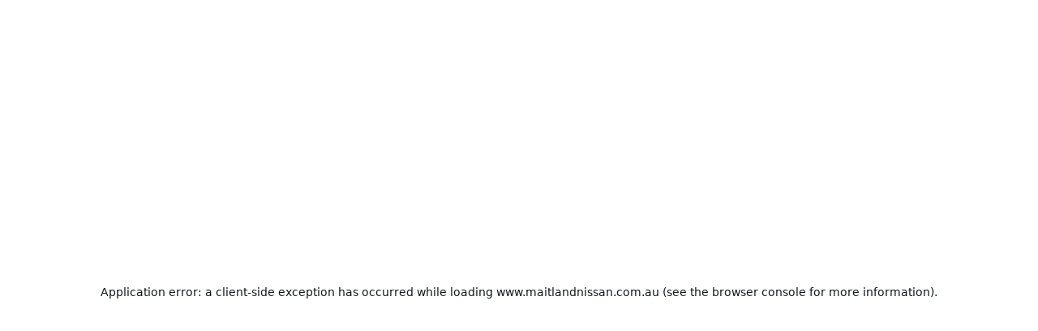

--- FILE ---
content_type: text/html; charset=utf-8
request_url: https://www.maitlandnissan.com.au/used-nissan-east-maitland/list/Mitsubishi/Triton
body_size: 65185
content:
<!DOCTYPE html><html lang="en" class="__variable_f367f3"><head><meta charSet="utf-8"/><meta name="viewport" content="width=device-width, initial-scale=1"/><link rel="preload" as="image" imageSrcSet="https://radius-cdn.ramp.indiqator.com.au/_radius/image?url=https%3A%2F%2Fcella.cdn.dealersolutions.com.au%2F20251220%2F0f56ecf0bf226be8a14e8b9a405d3f7f.jpg&amp;w=256&amp;q=75 256w, https://radius-cdn.ramp.indiqator.com.au/_radius/image?url=https%3A%2F%2Fcella.cdn.dealersolutions.com.au%2F20251220%2F0f56ecf0bf226be8a14e8b9a405d3f7f.jpg&amp;w=384&amp;q=75 384w, https://radius-cdn.ramp.indiqator.com.au/_radius/image?url=https%3A%2F%2Fcella.cdn.dealersolutions.com.au%2F20251220%2F0f56ecf0bf226be8a14e8b9a405d3f7f.jpg&amp;w=640&amp;q=75 640w, https://radius-cdn.ramp.indiqator.com.au/_radius/image?url=https%3A%2F%2Fcella.cdn.dealersolutions.com.au%2F20251220%2F0f56ecf0bf226be8a14e8b9a405d3f7f.jpg&amp;w=750&amp;q=75 750w, https://radius-cdn.ramp.indiqator.com.au/_radius/image?url=https%3A%2F%2Fcella.cdn.dealersolutions.com.au%2F20251220%2F0f56ecf0bf226be8a14e8b9a405d3f7f.jpg&amp;w=828&amp;q=75 828w, https://radius-cdn.ramp.indiqator.com.au/_radius/image?url=https%3A%2F%2Fcella.cdn.dealersolutions.com.au%2F20251220%2F0f56ecf0bf226be8a14e8b9a405d3f7f.jpg&amp;w=1080&amp;q=75 1080w, https://radius-cdn.ramp.indiqator.com.au/_radius/image?url=https%3A%2F%2Fcella.cdn.dealersolutions.com.au%2F20251220%2F0f56ecf0bf226be8a14e8b9a405d3f7f.jpg&amp;w=1200&amp;q=75 1200w, https://radius-cdn.ramp.indiqator.com.au/_radius/image?url=https%3A%2F%2Fcella.cdn.dealersolutions.com.au%2F20251220%2F0f56ecf0bf226be8a14e8b9a405d3f7f.jpg&amp;w=1920&amp;q=75 1920w, https://radius-cdn.ramp.indiqator.com.au/_radius/image?url=https%3A%2F%2Fcella.cdn.dealersolutions.com.au%2F20251220%2F0f56ecf0bf226be8a14e8b9a405d3f7f.jpg&amp;w=2048&amp;q=75 2048w, https://radius-cdn.ramp.indiqator.com.au/_radius/image?url=https%3A%2F%2Fcella.cdn.dealersolutions.com.au%2F20251220%2F0f56ecf0bf226be8a14e8b9a405d3f7f.jpg&amp;w=3840&amp;q=75 3840w" imageSizes="(max-width: 768px) 100vw, (max-width: 1200px) 50vw, 33vw"/><link rel="preload" as="image" imageSrcSet="https://radius-cdn.ramp.indiqator.com.au/_radius/image?url=https%3A%2F%2Fcella.cdn.dealersolutions.com.au%2F20260118%2Fe79f001191d5a52279fff250de1f8609.jpg&amp;w=256&amp;q=75 256w, https://radius-cdn.ramp.indiqator.com.au/_radius/image?url=https%3A%2F%2Fcella.cdn.dealersolutions.com.au%2F20260118%2Fe79f001191d5a52279fff250de1f8609.jpg&amp;w=384&amp;q=75 384w, https://radius-cdn.ramp.indiqator.com.au/_radius/image?url=https%3A%2F%2Fcella.cdn.dealersolutions.com.au%2F20260118%2Fe79f001191d5a52279fff250de1f8609.jpg&amp;w=640&amp;q=75 640w, https://radius-cdn.ramp.indiqator.com.au/_radius/image?url=https%3A%2F%2Fcella.cdn.dealersolutions.com.au%2F20260118%2Fe79f001191d5a52279fff250de1f8609.jpg&amp;w=750&amp;q=75 750w, https://radius-cdn.ramp.indiqator.com.au/_radius/image?url=https%3A%2F%2Fcella.cdn.dealersolutions.com.au%2F20260118%2Fe79f001191d5a52279fff250de1f8609.jpg&amp;w=828&amp;q=75 828w, https://radius-cdn.ramp.indiqator.com.au/_radius/image?url=https%3A%2F%2Fcella.cdn.dealersolutions.com.au%2F20260118%2Fe79f001191d5a52279fff250de1f8609.jpg&amp;w=1080&amp;q=75 1080w, https://radius-cdn.ramp.indiqator.com.au/_radius/image?url=https%3A%2F%2Fcella.cdn.dealersolutions.com.au%2F20260118%2Fe79f001191d5a52279fff250de1f8609.jpg&amp;w=1200&amp;q=75 1200w, https://radius-cdn.ramp.indiqator.com.au/_radius/image?url=https%3A%2F%2Fcella.cdn.dealersolutions.com.au%2F20260118%2Fe79f001191d5a52279fff250de1f8609.jpg&amp;w=1920&amp;q=75 1920w, https://radius-cdn.ramp.indiqator.com.au/_radius/image?url=https%3A%2F%2Fcella.cdn.dealersolutions.com.au%2F20260118%2Fe79f001191d5a52279fff250de1f8609.jpg&amp;w=2048&amp;q=75 2048w, https://radius-cdn.ramp.indiqator.com.au/_radius/image?url=https%3A%2F%2Fcella.cdn.dealersolutions.com.au%2F20260118%2Fe79f001191d5a52279fff250de1f8609.jpg&amp;w=3840&amp;q=75 3840w" imageSizes="(max-width: 768px) 100vw, (max-width: 1200px) 50vw, 33vw"/><link rel="preload" as="image" imageSrcSet="https://radius-cdn.ramp.indiqator.com.au/_radius/image?url=https%3A%2F%2Fcella.cdn.dealersolutions.com.au%2F20260118%2F11499c6f3124df2e0dac3d8c74a65b88.jpg&amp;w=256&amp;q=75 256w, https://radius-cdn.ramp.indiqator.com.au/_radius/image?url=https%3A%2F%2Fcella.cdn.dealersolutions.com.au%2F20260118%2F11499c6f3124df2e0dac3d8c74a65b88.jpg&amp;w=384&amp;q=75 384w, https://radius-cdn.ramp.indiqator.com.au/_radius/image?url=https%3A%2F%2Fcella.cdn.dealersolutions.com.au%2F20260118%2F11499c6f3124df2e0dac3d8c74a65b88.jpg&amp;w=640&amp;q=75 640w, https://radius-cdn.ramp.indiqator.com.au/_radius/image?url=https%3A%2F%2Fcella.cdn.dealersolutions.com.au%2F20260118%2F11499c6f3124df2e0dac3d8c74a65b88.jpg&amp;w=750&amp;q=75 750w, https://radius-cdn.ramp.indiqator.com.au/_radius/image?url=https%3A%2F%2Fcella.cdn.dealersolutions.com.au%2F20260118%2F11499c6f3124df2e0dac3d8c74a65b88.jpg&amp;w=828&amp;q=75 828w, https://radius-cdn.ramp.indiqator.com.au/_radius/image?url=https%3A%2F%2Fcella.cdn.dealersolutions.com.au%2F20260118%2F11499c6f3124df2e0dac3d8c74a65b88.jpg&amp;w=1080&amp;q=75 1080w, https://radius-cdn.ramp.indiqator.com.au/_radius/image?url=https%3A%2F%2Fcella.cdn.dealersolutions.com.au%2F20260118%2F11499c6f3124df2e0dac3d8c74a65b88.jpg&amp;w=1200&amp;q=75 1200w, https://radius-cdn.ramp.indiqator.com.au/_radius/image?url=https%3A%2F%2Fcella.cdn.dealersolutions.com.au%2F20260118%2F11499c6f3124df2e0dac3d8c74a65b88.jpg&amp;w=1920&amp;q=75 1920w, https://radius-cdn.ramp.indiqator.com.au/_radius/image?url=https%3A%2F%2Fcella.cdn.dealersolutions.com.au%2F20260118%2F11499c6f3124df2e0dac3d8c74a65b88.jpg&amp;w=2048&amp;q=75 2048w, https://radius-cdn.ramp.indiqator.com.au/_radius/image?url=https%3A%2F%2Fcella.cdn.dealersolutions.com.au%2F20260118%2F11499c6f3124df2e0dac3d8c74a65b88.jpg&amp;w=3840&amp;q=75 3840w" imageSizes="(max-width: 768px) 100vw, (max-width: 1200px) 50vw, 33vw"/><link rel="preload" as="image" imageSrcSet="https://radius-cdn.ramp.indiqator.com.au/_radius/image?url=https%3A%2F%2Fcella.cdn.dealersolutions.com.au%2F20251220%2Fdfbe45c63102ffda083c31aa5c3452e9.jpg&amp;w=256&amp;q=75 256w, https://radius-cdn.ramp.indiqator.com.au/_radius/image?url=https%3A%2F%2Fcella.cdn.dealersolutions.com.au%2F20251220%2Fdfbe45c63102ffda083c31aa5c3452e9.jpg&amp;w=384&amp;q=75 384w, https://radius-cdn.ramp.indiqator.com.au/_radius/image?url=https%3A%2F%2Fcella.cdn.dealersolutions.com.au%2F20251220%2Fdfbe45c63102ffda083c31aa5c3452e9.jpg&amp;w=640&amp;q=75 640w, https://radius-cdn.ramp.indiqator.com.au/_radius/image?url=https%3A%2F%2Fcella.cdn.dealersolutions.com.au%2F20251220%2Fdfbe45c63102ffda083c31aa5c3452e9.jpg&amp;w=750&amp;q=75 750w, https://radius-cdn.ramp.indiqator.com.au/_radius/image?url=https%3A%2F%2Fcella.cdn.dealersolutions.com.au%2F20251220%2Fdfbe45c63102ffda083c31aa5c3452e9.jpg&amp;w=828&amp;q=75 828w, https://radius-cdn.ramp.indiqator.com.au/_radius/image?url=https%3A%2F%2Fcella.cdn.dealersolutions.com.au%2F20251220%2Fdfbe45c63102ffda083c31aa5c3452e9.jpg&amp;w=1080&amp;q=75 1080w, https://radius-cdn.ramp.indiqator.com.au/_radius/image?url=https%3A%2F%2Fcella.cdn.dealersolutions.com.au%2F20251220%2Fdfbe45c63102ffda083c31aa5c3452e9.jpg&amp;w=1200&amp;q=75 1200w, https://radius-cdn.ramp.indiqator.com.au/_radius/image?url=https%3A%2F%2Fcella.cdn.dealersolutions.com.au%2F20251220%2Fdfbe45c63102ffda083c31aa5c3452e9.jpg&amp;w=1920&amp;q=75 1920w, https://radius-cdn.ramp.indiqator.com.au/_radius/image?url=https%3A%2F%2Fcella.cdn.dealersolutions.com.au%2F20251220%2Fdfbe45c63102ffda083c31aa5c3452e9.jpg&amp;w=2048&amp;q=75 2048w, https://radius-cdn.ramp.indiqator.com.au/_radius/image?url=https%3A%2F%2Fcella.cdn.dealersolutions.com.au%2F20251220%2Fdfbe45c63102ffda083c31aa5c3452e9.jpg&amp;w=3840&amp;q=75 3840w" imageSizes="(max-width: 768px) 100vw, (max-width: 1200px) 50vw, 33vw"/><link rel="preload" as="image" imageSrcSet="https://radius-cdn.ramp.indiqator.com.au/_radius/image?url=https%3A%2F%2Fcella.cdn.dealersolutions.com.au%2F20260118%2Fda6dc9c048804d9d6b65648ada9d5909.jpg&amp;w=256&amp;q=75 256w, https://radius-cdn.ramp.indiqator.com.au/_radius/image?url=https%3A%2F%2Fcella.cdn.dealersolutions.com.au%2F20260118%2Fda6dc9c048804d9d6b65648ada9d5909.jpg&amp;w=384&amp;q=75 384w, https://radius-cdn.ramp.indiqator.com.au/_radius/image?url=https%3A%2F%2Fcella.cdn.dealersolutions.com.au%2F20260118%2Fda6dc9c048804d9d6b65648ada9d5909.jpg&amp;w=640&amp;q=75 640w, https://radius-cdn.ramp.indiqator.com.au/_radius/image?url=https%3A%2F%2Fcella.cdn.dealersolutions.com.au%2F20260118%2Fda6dc9c048804d9d6b65648ada9d5909.jpg&amp;w=750&amp;q=75 750w, https://radius-cdn.ramp.indiqator.com.au/_radius/image?url=https%3A%2F%2Fcella.cdn.dealersolutions.com.au%2F20260118%2Fda6dc9c048804d9d6b65648ada9d5909.jpg&amp;w=828&amp;q=75 828w, https://radius-cdn.ramp.indiqator.com.au/_radius/image?url=https%3A%2F%2Fcella.cdn.dealersolutions.com.au%2F20260118%2Fda6dc9c048804d9d6b65648ada9d5909.jpg&amp;w=1080&amp;q=75 1080w, https://radius-cdn.ramp.indiqator.com.au/_radius/image?url=https%3A%2F%2Fcella.cdn.dealersolutions.com.au%2F20260118%2Fda6dc9c048804d9d6b65648ada9d5909.jpg&amp;w=1200&amp;q=75 1200w, https://radius-cdn.ramp.indiqator.com.au/_radius/image?url=https%3A%2F%2Fcella.cdn.dealersolutions.com.au%2F20260118%2Fda6dc9c048804d9d6b65648ada9d5909.jpg&amp;w=1920&amp;q=75 1920w, https://radius-cdn.ramp.indiqator.com.au/_radius/image?url=https%3A%2F%2Fcella.cdn.dealersolutions.com.au%2F20260118%2Fda6dc9c048804d9d6b65648ada9d5909.jpg&amp;w=2048&amp;q=75 2048w, https://radius-cdn.ramp.indiqator.com.au/_radius/image?url=https%3A%2F%2Fcella.cdn.dealersolutions.com.au%2F20260118%2Fda6dc9c048804d9d6b65648ada9d5909.jpg&amp;w=3840&amp;q=75 3840w" imageSizes="(max-width: 768px) 100vw, (max-width: 1200px) 50vw, 33vw"/><link rel="preload" as="image" imageSrcSet="https://radius-cdn.ramp.indiqator.com.au/_radius/image?url=https%3A%2F%2Fcella.cdn.dealersolutions.com.au%2F20260118%2F827099b4e5ded0fc014d9b4b9699325d.jpg&amp;w=256&amp;q=75 256w, https://radius-cdn.ramp.indiqator.com.au/_radius/image?url=https%3A%2F%2Fcella.cdn.dealersolutions.com.au%2F20260118%2F827099b4e5ded0fc014d9b4b9699325d.jpg&amp;w=384&amp;q=75 384w, https://radius-cdn.ramp.indiqator.com.au/_radius/image?url=https%3A%2F%2Fcella.cdn.dealersolutions.com.au%2F20260118%2F827099b4e5ded0fc014d9b4b9699325d.jpg&amp;w=640&amp;q=75 640w, https://radius-cdn.ramp.indiqator.com.au/_radius/image?url=https%3A%2F%2Fcella.cdn.dealersolutions.com.au%2F20260118%2F827099b4e5ded0fc014d9b4b9699325d.jpg&amp;w=750&amp;q=75 750w, https://radius-cdn.ramp.indiqator.com.au/_radius/image?url=https%3A%2F%2Fcella.cdn.dealersolutions.com.au%2F20260118%2F827099b4e5ded0fc014d9b4b9699325d.jpg&amp;w=828&amp;q=75 828w, https://radius-cdn.ramp.indiqator.com.au/_radius/image?url=https%3A%2F%2Fcella.cdn.dealersolutions.com.au%2F20260118%2F827099b4e5ded0fc014d9b4b9699325d.jpg&amp;w=1080&amp;q=75 1080w, https://radius-cdn.ramp.indiqator.com.au/_radius/image?url=https%3A%2F%2Fcella.cdn.dealersolutions.com.au%2F20260118%2F827099b4e5ded0fc014d9b4b9699325d.jpg&amp;w=1200&amp;q=75 1200w, https://radius-cdn.ramp.indiqator.com.au/_radius/image?url=https%3A%2F%2Fcella.cdn.dealersolutions.com.au%2F20260118%2F827099b4e5ded0fc014d9b4b9699325d.jpg&amp;w=1920&amp;q=75 1920w, https://radius-cdn.ramp.indiqator.com.au/_radius/image?url=https%3A%2F%2Fcella.cdn.dealersolutions.com.au%2F20260118%2F827099b4e5ded0fc014d9b4b9699325d.jpg&amp;w=2048&amp;q=75 2048w, https://radius-cdn.ramp.indiqator.com.au/_radius/image?url=https%3A%2F%2Fcella.cdn.dealersolutions.com.au%2F20260118%2F827099b4e5ded0fc014d9b4b9699325d.jpg&amp;w=3840&amp;q=75 3840w" imageSizes="(max-width: 768px) 100vw, (max-width: 1200px) 50vw, 33vw"/><link rel="preload" as="image" imageSrcSet="https://radius-cdn.ramp.indiqator.com.au/_radius/image?url=https%3A%2F%2Fcella.cdn.dealersolutions.com.au%2F20260118%2F45ea3d4b6fedbf0e1d2d102b6811af0c.jpg&amp;w=256&amp;q=75 256w, https://radius-cdn.ramp.indiqator.com.au/_radius/image?url=https%3A%2F%2Fcella.cdn.dealersolutions.com.au%2F20260118%2F45ea3d4b6fedbf0e1d2d102b6811af0c.jpg&amp;w=384&amp;q=75 384w, https://radius-cdn.ramp.indiqator.com.au/_radius/image?url=https%3A%2F%2Fcella.cdn.dealersolutions.com.au%2F20260118%2F45ea3d4b6fedbf0e1d2d102b6811af0c.jpg&amp;w=640&amp;q=75 640w, https://radius-cdn.ramp.indiqator.com.au/_radius/image?url=https%3A%2F%2Fcella.cdn.dealersolutions.com.au%2F20260118%2F45ea3d4b6fedbf0e1d2d102b6811af0c.jpg&amp;w=750&amp;q=75 750w, https://radius-cdn.ramp.indiqator.com.au/_radius/image?url=https%3A%2F%2Fcella.cdn.dealersolutions.com.au%2F20260118%2F45ea3d4b6fedbf0e1d2d102b6811af0c.jpg&amp;w=828&amp;q=75 828w, https://radius-cdn.ramp.indiqator.com.au/_radius/image?url=https%3A%2F%2Fcella.cdn.dealersolutions.com.au%2F20260118%2F45ea3d4b6fedbf0e1d2d102b6811af0c.jpg&amp;w=1080&amp;q=75 1080w, https://radius-cdn.ramp.indiqator.com.au/_radius/image?url=https%3A%2F%2Fcella.cdn.dealersolutions.com.au%2F20260118%2F45ea3d4b6fedbf0e1d2d102b6811af0c.jpg&amp;w=1200&amp;q=75 1200w, https://radius-cdn.ramp.indiqator.com.au/_radius/image?url=https%3A%2F%2Fcella.cdn.dealersolutions.com.au%2F20260118%2F45ea3d4b6fedbf0e1d2d102b6811af0c.jpg&amp;w=1920&amp;q=75 1920w, https://radius-cdn.ramp.indiqator.com.au/_radius/image?url=https%3A%2F%2Fcella.cdn.dealersolutions.com.au%2F20260118%2F45ea3d4b6fedbf0e1d2d102b6811af0c.jpg&amp;w=2048&amp;q=75 2048w, https://radius-cdn.ramp.indiqator.com.au/_radius/image?url=https%3A%2F%2Fcella.cdn.dealersolutions.com.au%2F20260118%2F45ea3d4b6fedbf0e1d2d102b6811af0c.jpg&amp;w=3840&amp;q=75 3840w" imageSizes="(max-width: 768px) 100vw, (max-width: 1200px) 50vw, 33vw"/><link rel="preload" as="image" imageSrcSet="https://radius-cdn.ramp.indiqator.com.au/_radius/image?url=https%3A%2F%2Fcella.cdn.dealersolutions.com.au%2F20260118%2Fb52748f36d66200580e7a5b556246046.jpg&amp;w=256&amp;q=75 256w, https://radius-cdn.ramp.indiqator.com.au/_radius/image?url=https%3A%2F%2Fcella.cdn.dealersolutions.com.au%2F20260118%2Fb52748f36d66200580e7a5b556246046.jpg&amp;w=384&amp;q=75 384w, https://radius-cdn.ramp.indiqator.com.au/_radius/image?url=https%3A%2F%2Fcella.cdn.dealersolutions.com.au%2F20260118%2Fb52748f36d66200580e7a5b556246046.jpg&amp;w=640&amp;q=75 640w, https://radius-cdn.ramp.indiqator.com.au/_radius/image?url=https%3A%2F%2Fcella.cdn.dealersolutions.com.au%2F20260118%2Fb52748f36d66200580e7a5b556246046.jpg&amp;w=750&amp;q=75 750w, https://radius-cdn.ramp.indiqator.com.au/_radius/image?url=https%3A%2F%2Fcella.cdn.dealersolutions.com.au%2F20260118%2Fb52748f36d66200580e7a5b556246046.jpg&amp;w=828&amp;q=75 828w, https://radius-cdn.ramp.indiqator.com.au/_radius/image?url=https%3A%2F%2Fcella.cdn.dealersolutions.com.au%2F20260118%2Fb52748f36d66200580e7a5b556246046.jpg&amp;w=1080&amp;q=75 1080w, https://radius-cdn.ramp.indiqator.com.au/_radius/image?url=https%3A%2F%2Fcella.cdn.dealersolutions.com.au%2F20260118%2Fb52748f36d66200580e7a5b556246046.jpg&amp;w=1200&amp;q=75 1200w, https://radius-cdn.ramp.indiqator.com.au/_radius/image?url=https%3A%2F%2Fcella.cdn.dealersolutions.com.au%2F20260118%2Fb52748f36d66200580e7a5b556246046.jpg&amp;w=1920&amp;q=75 1920w, https://radius-cdn.ramp.indiqator.com.au/_radius/image?url=https%3A%2F%2Fcella.cdn.dealersolutions.com.au%2F20260118%2Fb52748f36d66200580e7a5b556246046.jpg&amp;w=2048&amp;q=75 2048w, https://radius-cdn.ramp.indiqator.com.au/_radius/image?url=https%3A%2F%2Fcella.cdn.dealersolutions.com.au%2F20260118%2Fb52748f36d66200580e7a5b556246046.jpg&amp;w=3840&amp;q=75 3840w" imageSizes="(max-width: 768px) 100vw, (max-width: 1200px) 50vw, 33vw"/><link rel="preload" as="image" imageSrcSet="https://radius-cdn.ramp.indiqator.com.au/_radius/image?url=https%3A%2F%2Fcella.cdn.dealersolutions.com.au%2F20251003%2F0285ab1b4c441ca2ac8f482e0e8ded38.jpg&amp;w=256&amp;q=75 256w, https://radius-cdn.ramp.indiqator.com.au/_radius/image?url=https%3A%2F%2Fcella.cdn.dealersolutions.com.au%2F20251003%2F0285ab1b4c441ca2ac8f482e0e8ded38.jpg&amp;w=384&amp;q=75 384w, https://radius-cdn.ramp.indiqator.com.au/_radius/image?url=https%3A%2F%2Fcella.cdn.dealersolutions.com.au%2F20251003%2F0285ab1b4c441ca2ac8f482e0e8ded38.jpg&amp;w=640&amp;q=75 640w, https://radius-cdn.ramp.indiqator.com.au/_radius/image?url=https%3A%2F%2Fcella.cdn.dealersolutions.com.au%2F20251003%2F0285ab1b4c441ca2ac8f482e0e8ded38.jpg&amp;w=750&amp;q=75 750w, https://radius-cdn.ramp.indiqator.com.au/_radius/image?url=https%3A%2F%2Fcella.cdn.dealersolutions.com.au%2F20251003%2F0285ab1b4c441ca2ac8f482e0e8ded38.jpg&amp;w=828&amp;q=75 828w, https://radius-cdn.ramp.indiqator.com.au/_radius/image?url=https%3A%2F%2Fcella.cdn.dealersolutions.com.au%2F20251003%2F0285ab1b4c441ca2ac8f482e0e8ded38.jpg&amp;w=1080&amp;q=75 1080w, https://radius-cdn.ramp.indiqator.com.au/_radius/image?url=https%3A%2F%2Fcella.cdn.dealersolutions.com.au%2F20251003%2F0285ab1b4c441ca2ac8f482e0e8ded38.jpg&amp;w=1200&amp;q=75 1200w, https://radius-cdn.ramp.indiqator.com.au/_radius/image?url=https%3A%2F%2Fcella.cdn.dealersolutions.com.au%2F20251003%2F0285ab1b4c441ca2ac8f482e0e8ded38.jpg&amp;w=1920&amp;q=75 1920w, https://radius-cdn.ramp.indiqator.com.au/_radius/image?url=https%3A%2F%2Fcella.cdn.dealersolutions.com.au%2F20251003%2F0285ab1b4c441ca2ac8f482e0e8ded38.jpg&amp;w=2048&amp;q=75 2048w, https://radius-cdn.ramp.indiqator.com.au/_radius/image?url=https%3A%2F%2Fcella.cdn.dealersolutions.com.au%2F20251003%2F0285ab1b4c441ca2ac8f482e0e8ded38.jpg&amp;w=3840&amp;q=75 3840w" imageSizes="(max-width: 768px) 100vw, (max-width: 1200px) 50vw, 33vw"/><link rel="preload" as="image" imageSrcSet="https://radius-cdn.ramp.indiqator.com.au/_radius/image?url=https%3A%2F%2Fcella.cdn.dealersolutions.com.au%2F20260118%2Fb3fbde96cb0305ab6b4aa622034a6d4b.jpg&amp;w=256&amp;q=75 256w, https://radius-cdn.ramp.indiqator.com.au/_radius/image?url=https%3A%2F%2Fcella.cdn.dealersolutions.com.au%2F20260118%2Fb3fbde96cb0305ab6b4aa622034a6d4b.jpg&amp;w=384&amp;q=75 384w, https://radius-cdn.ramp.indiqator.com.au/_radius/image?url=https%3A%2F%2Fcella.cdn.dealersolutions.com.au%2F20260118%2Fb3fbde96cb0305ab6b4aa622034a6d4b.jpg&amp;w=640&amp;q=75 640w, https://radius-cdn.ramp.indiqator.com.au/_radius/image?url=https%3A%2F%2Fcella.cdn.dealersolutions.com.au%2F20260118%2Fb3fbde96cb0305ab6b4aa622034a6d4b.jpg&amp;w=750&amp;q=75 750w, https://radius-cdn.ramp.indiqator.com.au/_radius/image?url=https%3A%2F%2Fcella.cdn.dealersolutions.com.au%2F20260118%2Fb3fbde96cb0305ab6b4aa622034a6d4b.jpg&amp;w=828&amp;q=75 828w, https://radius-cdn.ramp.indiqator.com.au/_radius/image?url=https%3A%2F%2Fcella.cdn.dealersolutions.com.au%2F20260118%2Fb3fbde96cb0305ab6b4aa622034a6d4b.jpg&amp;w=1080&amp;q=75 1080w, https://radius-cdn.ramp.indiqator.com.au/_radius/image?url=https%3A%2F%2Fcella.cdn.dealersolutions.com.au%2F20260118%2Fb3fbde96cb0305ab6b4aa622034a6d4b.jpg&amp;w=1200&amp;q=75 1200w, https://radius-cdn.ramp.indiqator.com.au/_radius/image?url=https%3A%2F%2Fcella.cdn.dealersolutions.com.au%2F20260118%2Fb3fbde96cb0305ab6b4aa622034a6d4b.jpg&amp;w=1920&amp;q=75 1920w, https://radius-cdn.ramp.indiqator.com.au/_radius/image?url=https%3A%2F%2Fcella.cdn.dealersolutions.com.au%2F20260118%2Fb3fbde96cb0305ab6b4aa622034a6d4b.jpg&amp;w=2048&amp;q=75 2048w, https://radius-cdn.ramp.indiqator.com.au/_radius/image?url=https%3A%2F%2Fcella.cdn.dealersolutions.com.au%2F20260118%2Fb3fbde96cb0305ab6b4aa622034a6d4b.jpg&amp;w=3840&amp;q=75 3840w" imageSizes="(max-width: 768px) 100vw, (max-width: 1200px) 50vw, 33vw"/><link rel="stylesheet" href="/_next/static/css/2e2b6b3990db141f.css" data-precedence="next"/><link rel="stylesheet" href="/_next/static/css/de09ecab17bf7055.css" data-precedence="next"/><link rel="stylesheet" href="/_next/static/css/8b15f1f261223f5a.css" data-precedence="next"/><link rel="stylesheet" href="/_next/static/css/081a0afca5a9bd20.css" data-precedence="next"/><link rel="stylesheet" href="/_next/static/css/a44b6a69086b94b0.css" data-precedence="next"/><link rel="stylesheet" href="/_next/static/css/8247b74d77f6e47a.css" data-precedence="next"/><link rel="preload" as="script" fetchPriority="low" href="/_next/static/chunks/webpack-9e4b948869dd379a.js"/><script src="/_next/static/chunks/4bd1b696-100b9d70ed4e49c1.js" async=""></script><script src="/_next/static/chunks/1255-8befde0980f5cba9.js" async=""></script><script src="/_next/static/chunks/main-app-f3336e172256d2ab.js" async=""></script><script src="/_next/static/chunks/4258-8e590c6d39828bae.js" async=""></script><script src="/_next/static/chunks/776-da093c0deac93b2c.js" async=""></script><script src="/_next/static/chunks/5046-f8fccb7db9294125.js" async=""></script><script src="/_next/static/chunks/9698-03b6becb91d150e6.js" async=""></script><script src="/_next/static/chunks/2519-ff4335b237bb2d20.js" async=""></script><script src="/_next/static/chunks/1759-72dcef905f399d1d.js" async=""></script><script src="/_next/static/chunks/3078-7c70efa2f06dfd57.js" async=""></script><script src="/_next/static/chunks/3809-f457c9f18143bcbc.js" async=""></script><script src="/_next/static/chunks/5020-ba16c7adf7229106.js" async=""></script><script src="/_next/static/chunks/3616-bc848b81c738b154.js" async=""></script><script src="/_next/static/chunks/8798-05efc2d747631eb6.js" async=""></script><script src="/_next/static/chunks/app/%5Bdomain%5D/%5B%5B...slug%5D%5D/page-34ea2c6d0f67bc2d.js" async=""></script><script src="/_next/static/chunks/2429-2decb2a3fbe67ae0.js" async=""></script><script src="/_next/static/chunks/app/%5Bdomain%5D/layout-06d6156c3221eb99.js" async=""></script><script src="/_next/static/chunks/app/%5Bdomain%5D/error-c20ba65eb6390331.js" async=""></script><link rel="preload" href="https://www.googletagmanager.com/gtm.js?id=GTM-K4RJT9RT" as="script"/><link rel="preload" href="https://www.googletagmanager.com/gtm.js?id=GTM-5RHNJTHN" as="script"/><link rel="preload" as="image" imageSrcSet="https://radius-cdn.ramp.indiqator.com.au/_radius/image?url=https%3A%2F%2Fcella.cdn.dealersolutions.com.au%2F20260118%2F07c8f2400e50aac7eae4001c985267e7.jpg&amp;w=256&amp;q=75 256w, https://radius-cdn.ramp.indiqator.com.au/_radius/image?url=https%3A%2F%2Fcella.cdn.dealersolutions.com.au%2F20260118%2F07c8f2400e50aac7eae4001c985267e7.jpg&amp;w=384&amp;q=75 384w, https://radius-cdn.ramp.indiqator.com.au/_radius/image?url=https%3A%2F%2Fcella.cdn.dealersolutions.com.au%2F20260118%2F07c8f2400e50aac7eae4001c985267e7.jpg&amp;w=640&amp;q=75 640w, https://radius-cdn.ramp.indiqator.com.au/_radius/image?url=https%3A%2F%2Fcella.cdn.dealersolutions.com.au%2F20260118%2F07c8f2400e50aac7eae4001c985267e7.jpg&amp;w=750&amp;q=75 750w, https://radius-cdn.ramp.indiqator.com.au/_radius/image?url=https%3A%2F%2Fcella.cdn.dealersolutions.com.au%2F20260118%2F07c8f2400e50aac7eae4001c985267e7.jpg&amp;w=828&amp;q=75 828w, https://radius-cdn.ramp.indiqator.com.au/_radius/image?url=https%3A%2F%2Fcella.cdn.dealersolutions.com.au%2F20260118%2F07c8f2400e50aac7eae4001c985267e7.jpg&amp;w=1080&amp;q=75 1080w, https://radius-cdn.ramp.indiqator.com.au/_radius/image?url=https%3A%2F%2Fcella.cdn.dealersolutions.com.au%2F20260118%2F07c8f2400e50aac7eae4001c985267e7.jpg&amp;w=1200&amp;q=75 1200w, https://radius-cdn.ramp.indiqator.com.au/_radius/image?url=https%3A%2F%2Fcella.cdn.dealersolutions.com.au%2F20260118%2F07c8f2400e50aac7eae4001c985267e7.jpg&amp;w=1920&amp;q=75 1920w, https://radius-cdn.ramp.indiqator.com.au/_radius/image?url=https%3A%2F%2Fcella.cdn.dealersolutions.com.au%2F20260118%2F07c8f2400e50aac7eae4001c985267e7.jpg&amp;w=2048&amp;q=75 2048w, https://radius-cdn.ramp.indiqator.com.au/_radius/image?url=https%3A%2F%2Fcella.cdn.dealersolutions.com.au%2F20260118%2F07c8f2400e50aac7eae4001c985267e7.jpg&amp;w=3840&amp;q=75 3840w" imageSizes="(max-width: 768px) 100vw, (max-width: 1200px) 50vw, 33vw"/><link rel="preload" as="image" imageSrcSet="/_next/image?url=%2F_next%2Fstatic%2Fmedia%2Fjust-arrived-placeholder-vdp.4910664a.jpg&amp;w=256&amp;q=75 256w, /_next/image?url=%2F_next%2Fstatic%2Fmedia%2Fjust-arrived-placeholder-vdp.4910664a.jpg&amp;w=384&amp;q=75 384w, /_next/image?url=%2F_next%2Fstatic%2Fmedia%2Fjust-arrived-placeholder-vdp.4910664a.jpg&amp;w=640&amp;q=75 640w, /_next/image?url=%2F_next%2Fstatic%2Fmedia%2Fjust-arrived-placeholder-vdp.4910664a.jpg&amp;w=750&amp;q=75 750w, /_next/image?url=%2F_next%2Fstatic%2Fmedia%2Fjust-arrived-placeholder-vdp.4910664a.jpg&amp;w=828&amp;q=75 828w, /_next/image?url=%2F_next%2Fstatic%2Fmedia%2Fjust-arrived-placeholder-vdp.4910664a.jpg&amp;w=1080&amp;q=75 1080w, /_next/image?url=%2F_next%2Fstatic%2Fmedia%2Fjust-arrived-placeholder-vdp.4910664a.jpg&amp;w=1200&amp;q=75 1200w, /_next/image?url=%2F_next%2Fstatic%2Fmedia%2Fjust-arrived-placeholder-vdp.4910664a.jpg&amp;w=1920&amp;q=75 1920w, /_next/image?url=%2F_next%2Fstatic%2Fmedia%2Fjust-arrived-placeholder-vdp.4910664a.jpg&amp;w=2048&amp;q=75 2048w, /_next/image?url=%2F_next%2Fstatic%2Fmedia%2Fjust-arrived-placeholder-vdp.4910664a.jpg&amp;w=3840&amp;q=75 3840w" imageSizes="(max-width: 768px) 100vw, (max-width: 1200px) 50vw, 33vw"/><meta name="next-size-adjust" content=""/><title>Used Nissan East Maitland | Maitland Nissan</title><link rel="shortcut icon" href="https://radius-cdn.ramp.indiqator.com.au/assets/uploads/2024/10/nissan_favicon_32x32.png"/><link rel="icon" type="image/png" sizes="32x32" href="https://radius-cdn.ramp.indiqator.com.au/assets/uploads/2024/10/nissan_favicon_32x32.png"/><link rel="icon" type="image/png" sizes="180x180" href="https://radius-cdn.ramp.indiqator.com.au/assets/uploads/2024/10/nissan_favicon_180x180.png"/><title>Used Nissan East Maitland | Maitland Nissan</title><meta name="description" content="Maitland Nissan has a range of quality used Nissan cars for sale at our East Maitland dealership. Browse our used cars online."/><meta property="og:title" content="Used Nissan East Maitland | Maitland Nissan"/><meta property="og:description" content="Maitland Nissan has a range of quality used Nissan cars for sale at our East Maitland dealership. Browse our used cars online."/><meta name="twitter:card" content="summary"/><meta name="twitter:title" content="Used Nissan East Maitland | Maitland Nissan"/><meta name="twitter:description" content="Maitland Nissan has a range of quality used Nissan cars for sale at our East Maitland dealership. Browse our used cars online."/><script>window.dataLayer = window.dataLayer ||[]</script><style>:root{--primary:#000000;--primary-contrast:#ffffff;--primary-background:#ffffff;--primary-text:#000000;--primary-text-blend:#7f7f7f;--primary-border:#cccccc;--primary-card-background:#ffffff;--primary-card-border:#ffffff;--primary-card-text:#000000;--primary-card-text-blend:#7f7f7f;--primary-panel-background:#f1f1f1;--primary-panel-background-inactive:#f8f8f8;--primary-link-text:#000000;--primary-50:#d4d4d4;--primary-100:#bcbcbc;--primary-200:#a4a4a4;--primary-300:#8d8d8d;--primary-400:#757575;--primary-500:#5e5e5e;--primary-600:#464646;--primary-700:#2f2f2f;--primary-800:#171717;--primary-900:#000000;--primary-card-text-blend-50:#e9e9e9;--primary-card-text-blend-100:#d4d4d4;--primary-card-text-blend-200:#bfbfbf;--primary-card-text-blend-300:#a9a9a9;--primary-card-text-blend-400:#949494;--primary-card-text-blend-500:#7f7f7f;--primary-card-text-blend-600:#656565;--primary-card-text-blend-700:#4c4c4c;--primary-card-text-blend-800:#323232;--primary-card-text-blend-900:#191919;--secondary-card-text-blend-50:#e9e9e9;--secondary-card-text-blend-100:#d3d3d3;--secondary-card-text-blend-200:#bdbdbd;--secondary-card-text-blend-300:#a7a7a7;--secondary-card-text-blend-400:#919191;--secondary-card-text-blend-500:#7b7b7b;--secondary-card-text-blend-600:#626262;--secondary-card-text-blend-700:#494949;--secondary-card-text-blend-800:#313131;--secondary-card-text-blend-900:#181818;--tertiary-card-text-blend-50:#d4d4d4;--tertiary-card-text-blend-100:#bcbcbc;--tertiary-card-text-blend-200:#a4a4a4;--tertiary-card-text-blend-300:#8d8d8d;--tertiary-card-text-blend-400:#757575;--tertiary-card-text-blend-500:#5e5e5e;--tertiary-card-text-blend-600:#464646;--tertiary-card-text-blend-700:#2f2f2f;--tertiary-card-text-blend-800:#171717;--tertiary-card-text-blend-900:#000000;--secondary:#000000;--secondary-contrast:#757575;--secondary-background:#f6f6f6;--secondary-text:#000000;--secondary-text-blend:#7b7b7b;--secondary-border:#b0b0b0;--secondary-card-background:#f6f6f6;--secondary-card-border:#f3f3f3;--secondary-card-text:#000000;--secondary-card-text-blend:#7b7b7b;--secondary-panel-background:#d0d0d0;--secondary-panel-background-inactive:#d6d6d6;--secondary-link-text:#000000;--tertiary:#000000;--tertiary-contrast:#ffffff;--tertiary-background:#000000;--tertiary-text:#ffffff;--tertiary-text-blend:#7f7f7f;--tertiary-border:#333333;--tertiary-card-background:#000000;--tertiary-card-border:#9b9b9b;--tertiary-card-text:#ffffff;--tertiary-card-text-blend:#000000;--tertiary-panel-background:#0d0d0d;--tertiary-panel-background-inactive:#060606;--tertiary-link-text:#ffffff;--badge-background:#c81e1e;--badge-contrast:#ffffff;--badge-secondary-background:#6b7280;--badge-secondary-contrast:#ffffff;--input-slider:#000000;--input-accent:#000000;--text:#000000;--modular-radius:0px;--header-background:#ffffff;--header-menu-background-hover:#f1f1f1;--header-text:#000000;--header-text-blend:#7f7f7f;--footer-background:#1a1a1a;--footer-menu-text:#ffffff;--footer-menu-text-hover:#ffffff;--footer-menu-background-hover:#262626;--footer-text:#ffffff;--footer-text-blend:#8c8c8c;--footer-link-text:#ffffff}</style><style>@font-face{font-family:"DSMFont-1-560385";src:url("https://radius-cdn.ramp.indiqator.com.au/assets/uploads/2024/10/nissan-brand-regular.59f4e69e.eot") format("embedded-opentype"),url("https://radius-cdn.ramp.indiqator.com.au/assets/uploads/2024/10/nissan-brand-regular.59f4e69e.woff2") format("woff2"),url("https://radius-cdn.ramp.indiqator.com.au/assets/uploads/2024/10/nissan-brand-regular.59f4e69e.ttf") format("truetype"),url("https://radius-cdn.ramp.indiqator.com.au/assets/uploads/2024/10/nissan-brand-regular.59f4e69e.otf") format("opentype");font-weight:bold;font-style:normal;font-display:swap}@font-face{font-family:"DSMFont-1-560385";src:url("https://radius-cdn.ramp.indiqator.com.au/assets/uploads/2024/10/nissan-brand-regular.59f4e69e.eot") format("embedded-opentype"),url("https://radius-cdn.ramp.indiqator.com.au/assets/uploads/2024/10/nissan-brand-regular.59f4e69e.woff2") format("woff2"),url("https://radius-cdn.ramp.indiqator.com.au/assets/uploads/2024/10/nissan-brand-regular.59f4e69e.ttf") format("truetype"),url("https://radius-cdn.ramp.indiqator.com.au/assets/uploads/2024/10/nissan-brand-regular.59f4e69e.otf") format("opentype");font-weight:6;font-style:normal;font-display:swap}@font-face{font-family:"DSMFont-1-560385";src:url("https://radius-cdn.ramp.indiqator.com.au/assets/uploads/2024/10/nissan-brand-regular.59f4e69e.eot") format("embedded-opentype"),url("https://radius-cdn.ramp.indiqator.com.au/assets/uploads/2024/10/nissan-brand-regular.59f4e69e.woff2") format("woff2"),url("https://radius-cdn.ramp.indiqator.com.au/assets/uploads/2024/10/nissan-brand-regular.59f4e69e.ttf") format("truetype"),url("https://radius-cdn.ramp.indiqator.com.au/assets/uploads/2024/10/nissan-brand-regular.59f4e69e.otf") format("opentype");font-weight:5;font-style:normal;font-display:swap}@font-face{font-family:"DSMFont-1-560385";src:url("https://radius-cdn.ramp.indiqator.com.au/assets/uploads/2024/10/nissan-brand-light.61921544.eot") format("embedded-opentype"),url("https://radius-cdn.ramp.indiqator.com.au/assets/uploads/2024/10/nissan-brand-light.61921544.woff2") format("woff2"),url("https://radius-cdn.ramp.indiqator.com.au/assets/uploads/2024/10/nissan-brand-light.61921544.ttf") format("truetype"),url("https://radius-cdn.ramp.indiqator.com.au/assets/uploads/2024/10/nissan-brand-light.61921544.otf") format("opentype");font-weight:normal;font-style:normal;font-display:swap}@font-face{font-family:"DSMFont-1-560385";src:url("https://radius-cdn.ramp.indiqator.com.au/assets/uploads/2024/10/nissan-brand-light.61921544.eot") format("embedded-opentype"),url("https://radius-cdn.ramp.indiqator.com.au/assets/uploads/2024/10/nissan-brand-light.61921544.woff2") format("woff2"),url("https://radius-cdn.ramp.indiqator.com.au/assets/uploads/2024/10/nissan-brand-light.61921544.ttf") format("truetype"),url("https://radius-cdn.ramp.indiqator.com.au/assets/uploads/2024/10/nissan-brand-light.61921544.otf") format("opentype");font-weight:3;font-style:normal;font-display:swap}@font-face{font-family:"DSMFont-1-560385";src:url("https://radius-cdn.ramp.indiqator.com.au/assets/uploads/2024/10/nissan-brand-light.61921544.eot") format("embedded-opentype"),url("https://radius-cdn.ramp.indiqator.com.au/assets/uploads/2024/10/nissan-brand-light.61921544.woff2") format("woff2"),url("https://radius-cdn.ramp.indiqator.com.au/assets/uploads/2024/10/nissan-brand-light.61921544.ttf") format("truetype"),url("https://radius-cdn.ramp.indiqator.com.au/assets/uploads/2024/10/nissan-brand-light.61921544.otf") format("opentype");font-weight:4;font-style:normal;font-display:swap}@font-face{font-family:"DSMFont-1-560385";src:url("https://radius-cdn.ramp.indiqator.com.au/assets/uploads/2024/10/nissan-brand-light.61921544.eot") format("embedded-opentype"),url("https://radius-cdn.ramp.indiqator.com.au/assets/uploads/2024/10/nissan-brand-light.61921544.woff2") format("woff2"),url("https://radius-cdn.ramp.indiqator.com.au/assets/uploads/2024/10/nissan-brand-light.61921544.ttf") format("truetype"),url("https://radius-cdn.ramp.indiqator.com.au/assets/uploads/2024/10/nissan-brand-light.61921544.otf") format("opentype");font-weight:2;font-style:normal;font-display:swap}@font-face{font-family:"DSMFont-1-528665";src:url("https://radius-cdn.ramp.indiqator.com.au/assets/uploads/2024/10/nissan-brand-light.61921544.eot") format("embedded-opentype"),url("https://radius-cdn.ramp.indiqator.com.au/assets/uploads/2024/10/nissan-brand-light.61921544.otf") format("opentype"),url("https://radius-cdn.ramp.indiqator.com.au/assets/uploads/2024/10/nissan-brand-light.61921544.ttf") format("truetype"),url("https://radius-cdn.ramp.indiqator.com.au/assets/uploads/2024/10/nissan-brand-light.61921544.woff2") format("woff2");font-weight:normal;font-style:normal;font-display:swap}@font-face{font-family:"DSMFont-1-528665";src:url("https://radius-cdn.ramp.indiqator.com.au/assets/uploads/2024/10/nissan-brand-light.61921544.eot") format("embedded-opentype"),url("https://radius-cdn.ramp.indiqator.com.au/assets/uploads/2024/10/nissan-brand-light.61921544.otf") format("opentype"),url("https://radius-cdn.ramp.indiqator.com.au/assets/uploads/2024/10/nissan-brand-light.61921544.ttf") format("truetype"),url("https://radius-cdn.ramp.indiqator.com.au/assets/uploads/2024/10/nissan-brand-light.61921544.woff2") format("woff2");font-weight:3;font-style:normal;font-display:swap}@font-face{font-family:"DSMFont-1-528665";src:url("https://radius-cdn.ramp.indiqator.com.au/assets/uploads/2024/10/nissan-brand-light.61921544.eot") format("embedded-opentype"),url("https://radius-cdn.ramp.indiqator.com.au/assets/uploads/2024/10/nissan-brand-light.61921544.otf") format("opentype"),url("https://radius-cdn.ramp.indiqator.com.au/assets/uploads/2024/10/nissan-brand-light.61921544.ttf") format("truetype"),url("https://radius-cdn.ramp.indiqator.com.au/assets/uploads/2024/10/nissan-brand-light.61921544.woff2") format("woff2");font-weight:4;font-style:normal;font-display:swap}@font-face{font-family:"DSMFont-1-528665";src:url("https://radius-cdn.ramp.indiqator.com.au/assets/uploads/2024/10/nissan-brand-regular.59f4e69e.eot") format("embedded-opentype"),url("https://radius-cdn.ramp.indiqator.com.au/assets/uploads/2024/10/nissan-brand-regular.59f4e69e.otf") format("opentype"),url("https://radius-cdn.ramp.indiqator.com.au/assets/uploads/2024/10/nissan-brand-regular.59f4e69e.ttf") format("truetype"),url("https://radius-cdn.ramp.indiqator.com.au/assets/uploads/2024/10/nissan-brand-regular.59f4e69e.woff2") format("woff2");font-weight:bold;font-style:normal;font-display:swap}@font-face{font-family:"DSMFont-1-528665";src:url("https://radius-cdn.ramp.indiqator.com.au/assets/uploads/2024/10/nissan-brand-regular.59f4e69e.eot") format("embedded-opentype"),url("https://radius-cdn.ramp.indiqator.com.au/assets/uploads/2024/10/nissan-brand-regular.59f4e69e.otf") format("opentype"),url("https://radius-cdn.ramp.indiqator.com.au/assets/uploads/2024/10/nissan-brand-regular.59f4e69e.ttf") format("truetype"),url("https://radius-cdn.ramp.indiqator.com.au/assets/uploads/2024/10/nissan-brand-regular.59f4e69e.woff2") format("woff2");font-weight:5;font-style:normal;font-display:swap}@font-face{font-family:"DSMFont-1-528665";src:url("https://radius-cdn.ramp.indiqator.com.au/assets/uploads/2024/10/nissan-brand-regular.59f4e69e.eot") format("embedded-opentype"),url("https://radius-cdn.ramp.indiqator.com.au/assets/uploads/2024/10/nissan-brand-regular.59f4e69e.otf") format("opentype"),url("https://radius-cdn.ramp.indiqator.com.au/assets/uploads/2024/10/nissan-brand-regular.59f4e69e.ttf") format("truetype"),url("https://radius-cdn.ramp.indiqator.com.au/assets/uploads/2024/10/nissan-brand-regular.59f4e69e.woff2") format("woff2");font-weight:6;font-style:normal;font-display:swap}@font-face{font-family:"DSMFont-1-528665";src:url("https://radius-cdn.ramp.indiqator.com.au/assets/uploads/2024/10/NissanBrandW01-Light.ttf");font-weight:lighter;font-style:normal;font-display:swap}@font-face{font-family:"DSMFont-1-528665";src:url("https://radius-cdn.ramp.indiqator.com.au/assets/uploads/2025/03/nissan-brand-bold.33e58fc0.otf");font-weight:7;font-style:normal;font-display:swap}@font-face{font-family:"DSMFont-1-528665";src:url("https://radius-cdn.ramp.indiqator.com.au/assets/uploads/2025/03/nissan-brand-bold.33e58fc0.otf");font-weight:8;font-style:normal;font-display:swap}.font-library-body{font-family:"DSMFont-1-528665"}.font-library-button{font-family:"DSMFont-1-528665"}.font-library-cta{font-family:"DSMFont-1-528665"}.font-library-footer{font-family:"DSMFont-1-528665"}.font-library-footer-heading{font-family:"DSMFont-1-528665"}.font-library-header{font-family:"DSMFont-1-528665"}.font-library-header-locations{font-family:"DSMFont-1-528665"}.font-library-header-navigation{font-family:"DSMFont-1-528665"}.font-library-header-navigation-dropdown{font-family:"DSMFont-1-528665"}.font-library-text-heading{font-family:"DSMFont-1-528665"}.font-library-text-heading-h1{font-family:"DSMFont-1-528665"}.font-library-text-heading-h2{font-family:"DSMFont-1-528665"}.font-library-text-heading-h3{font-family:"DSMFont-1-528665"}.font-library-text-heading-h4{font-family:"DSMFont-1-528665"}.font-library-text-heading-h5{font-family:"DSMFont-1-528665"}.font-library-text-heading-h6{font-family:"DSMFont-1-560385"}</style><style>
div.blade-module.blade-module-type-banner picture img {
    width:100%;
}
</style><script src="/_next/static/chunks/polyfills-42372ed130431b0a.js" noModule=""></script></head><body class="font-library-body"><div hidden=""><!--$--><!--/$--></div>
<noscript><iframe src="https://www.googletagmanager.com/ns.html?id=GTM-WR3DZC5" height="0" width="0" style="display:none;visibility:hidden"></iframe></noscript>
<!-- -->

<!-- -->
<noscript><iframe src="https://www.googletagmanager.com/ns.html?id=GTM-5RHNJTHN" height="0" width="0" style="display:none;visibility:hidden"></iframe></noscript>
<!-- -->

<!-- -->
<noscript><iframe src="https://www.googletagmanager.com/ns.html?id=GTM-TPNWCRV" height="0" width="0" style="display:none;visibility:hidden"></iframe></noscript>
<div class="flex min-h-screen flex-col"><div class="flex flex-col font-library-header bg-header-background text-header-text relative"><header class="w-full h-full relative"><div class="flex flex-nowrap justify-between items-center h-full px-4 py-3 gap-x-4 tablet:px-6 desktop:px-15  tablet:py-4"><div class="flex gap-x-4 w-fit justify-start items-center"><div class="min-h-8 desktop:min-h-16 w-fit flex gap-x-4"><a class="cursor-pointer" href="https://www.maitlandnissan.com.au"><img alt="mobile logo" loading="lazy" width="32" height="32" decoding="async" data-nimg="1" class="desktop:hidden object-fill" style="color:transparent" srcSet="https://radius-cdn.ramp.indiqator.com.au/_radius/image?url=https%3A%2F%2Fradius-cdn.ramp.indiqator.com.au%2Fassets%2Fuploads%2Fsites%2F6223%2F2025%2F05%2Fheader-logo-nissan-1.png&amp;w=32&amp;q=75 1x, https://radius-cdn.ramp.indiqator.com.au/_radius/image?url=https%3A%2F%2Fradius-cdn.ramp.indiqator.com.au%2Fassets%2Fuploads%2Fsites%2F6223%2F2025%2F05%2Fheader-logo-nissan-1.png&amp;w=64&amp;q=75 2x" src="https://radius-cdn.ramp.indiqator.com.au/_radius/image?url=https%3A%2F%2Fradius-cdn.ramp.indiqator.com.au%2Fassets%2Fuploads%2Fsites%2F6223%2F2025%2F05%2Fheader-logo-nissan-1.png&amp;w=64&amp;q=75"/><img alt="desktop logo" loading="lazy" width="64" height="64" decoding="async" data-nimg="1" class="hidden desktop:block object-fill" style="color:transparent" srcSet="https://radius-cdn.ramp.indiqator.com.au/_radius/image?url=https%3A%2F%2Fradius-cdn.ramp.indiqator.com.au%2Fassets%2Fuploads%2Fsites%2F6223%2F2025%2F05%2Fheader-logo-nissan-1.png&amp;w=64&amp;q=75 1x, https://radius-cdn.ramp.indiqator.com.au/_radius/image?url=https%3A%2F%2Fradius-cdn.ramp.indiqator.com.au%2Fassets%2Fuploads%2Fsites%2F6223%2F2025%2F05%2Fheader-logo-nissan-1.png&amp;w=128&amp;q=75 2x" src="https://radius-cdn.ramp.indiqator.com.au/_radius/image?url=https%3A%2F%2Fradius-cdn.ramp.indiqator.com.au%2Fassets%2Fuploads%2Fsites%2F6223%2F2025%2F05%2Fheader-logo-nissan-1.png&amp;w=128&amp;q=75"/></a></div><a class="cursor-pointer" href="https://www.maitlandnissan.com.au"><h5 class="link-text [&amp;_a]:underline text-[1.125rem] font-library-text-heading-h5 flex text-start w-fit text-wrap">Maitland Nissan</h5></a></div><div class="hidden desktop:grid gap-y-4 h-full justify-start items-end"><div class="flex flex-nowrap justify-end items-center gap-x-2"><span class="link-text [&amp;_a]:underline text-[0.625rem] text-nowrap">Follow us on:</span><div class="flex flex-nowrap w-fit justify-start items-center gap-x-4 gap-y-2"><a class="text-header-menu-text hover:text-header-menu-hover cursor-pointer" href="https://www.facebook.com/MaitlandNissan/"><span style="font-size:1.5rem" class="material-symbols-outlined-without-font-size align-bottom"><span style="position:absolute;visibility:hidden">question_mark</span><div class="w-full h-full flex justify-center items-center"><div style="width:24px;max-width:24px;height:24px;max-height:24px" class="flex justify-center items-center"><style data-emotion="css q7mezt">.css-q7mezt{-webkit-user-select:none;-moz-user-select:none;-ms-user-select:none;user-select:none;width:1em;height:1em;display:inline-block;-webkit-flex-shrink:0;-ms-flex-negative:0;flex-shrink:0;-webkit-transition:fill 200ms cubic-bezier(0.4, 0, 0.2, 1) 0ms;transition:fill 200ms cubic-bezier(0.4, 0, 0.2, 1) 0ms;fill:currentColor;font-size:1.5rem;}</style><svg class="MuiSvgIcon-root MuiSvgIcon-fontSizeMedium css-q7mezt" focusable="false" aria-hidden="true" viewBox="0 0 24 24" style="width:100%;height:100%"><path d="M5 3h14a2 2 0 0 1 2 2v14a2 2 0 0 1-2 2H5a2 2 0 0 1-2-2V5a2 2 0 0 1 2-2m13 2h-2.5A3.5 3.5 0 0 0 12 8.5V11h-2v3h2v7h3v-7h3v-3h-3V9a1 1 0 0 1 1-1h2V5z"></path></svg></div></div></span></a><a class="text-header-menu-text hover:text-header-menu-hover cursor-pointer" href="https://www.instagram.com/maitlandnissan/"><span style="font-size:1.5rem" class="material-symbols-outlined-without-font-size align-bottom"><span style="position:absolute;visibility:hidden">question_mark</span><div class="w-full h-full flex justify-center items-center"><div style="width:24px;max-width:24px;height:24px;max-height:24px" class="flex justify-center items-center"><style data-emotion="css q7mezt">.css-q7mezt{-webkit-user-select:none;-moz-user-select:none;-ms-user-select:none;user-select:none;width:1em;height:1em;display:inline-block;-webkit-flex-shrink:0;-ms-flex-negative:0;flex-shrink:0;-webkit-transition:fill 200ms cubic-bezier(0.4, 0, 0.2, 1) 0ms;transition:fill 200ms cubic-bezier(0.4, 0, 0.2, 1) 0ms;fill:currentColor;font-size:1.5rem;}</style><svg class="MuiSvgIcon-root MuiSvgIcon-fontSizeMedium css-q7mezt" focusable="false" aria-hidden="true" viewBox="0 0 24 24" style="width:100%;height:100%"><path d="M7.8 2h8.4C19.4 2 22 4.6 22 7.8v8.4a5.8 5.8 0 0 1-5.8 5.8H7.8C4.6 22 2 19.4 2 16.2V7.8A5.8 5.8 0 0 1 7.8 2m-.2 2A3.6 3.6 0 0 0 4 7.6v8.8C4 18.39 5.61 20 7.6 20h8.8a3.6 3.6 0 0 0 3.6-3.6V7.6C20 5.61 18.39 4 16.4 4H7.6m9.65 1.5a1.25 1.25 0 0 1 1.25 1.25A1.25 1.25 0 0 1 17.25 8 1.25 1.25 0 0 1 16 6.75a1.25 1.25 0 0 1 1.25-1.25M12 7a5 5 0 0 1 5 5 5 5 0 0 1-5 5 5 5 0 0 1-5-5 5 5 0 0 1 5-5m0 2a3 3 0 0 0-3 3 3 3 0 0 0 3 3 3 3 0 0 0 3-3 3 3 0 0 0-3-3z"></path></svg></div></div></span></a></div></div><div class="flex gap-x-10 flex-row-reverse w-full"><div class="flex gap-x-10 flex-row-reverse w-full"><div class="grid gap-y-1.5 justify-start "><a class="group cursor-pointer" href="https://www.maitlandnissan.com.au/contact-us"><div class="flex flex-nowrap w-full justify-start items-center group-hover:underline"><span class="link-text [&amp;_a]:underline text-[0.75rem] font-bold">Maitland Nissan</span></div><div class="flex flex-nowrap justify-start items-center gap-x-2 w-full"><style data-emotion="css 1l6e05h">.css-1l6e05h{-webkit-user-select:none;-moz-user-select:none;-ms-user-select:none;user-select:none;width:1em;height:1em;display:inline-block;-webkit-flex-shrink:0;-ms-flex-negative:0;flex-shrink:0;-webkit-transition:fill 200ms cubic-bezier(0.4, 0, 0.2, 1) 0ms;transition:fill 200ms cubic-bezier(0.4, 0, 0.2, 1) 0ms;fill:currentColor;font-size:inherit;}</style><svg class="MuiSvgIcon-root MuiSvgIcon-fontSizeInherit css-1l6e05h" focusable="false" aria-hidden="true" viewBox="0 0 24 24"><path d="M12 2C8.13 2 5 5.13 5 9c0 5.25 7 13 7 13s7-7.75 7-13c0-3.87-3.13-7-7-7m0 9.5c-1.38 0-2.5-1.12-2.5-2.5s1.12-2.5 2.5-2.5 2.5 1.12 2.5 2.5-1.12 2.5-2.5 2.5"></path></svg><span class="link-text [&amp;_a]:underline text-[0.75rem] group-hover:underline">173-187 Newcastle Street, East Maitland NSW, 2323</span></div></a><div class="flex flex-nowrap justify-start items-center gap-x-4 w-full"><a class="flex gap-x-2 w-fit text-nowrap group cursor-pointer" href="tel:(02) 4018 7456"><span class="material-symbols-outlined-without-font-size select-none align-bottom">phone</span><span class="link-text [&amp;_a]:underline text-[0.75rem] group-hover:underline">(02) 4018 7456</span></a></div></div></div></div></div><div class="flex gap-x-4 desktop:hidden text-header-text"><button type="button" tabindex="0" class="z-0 group relative justify-center box-border appearance-none select-none whitespace-nowrap font-normal subpixel-antialiased tap-highlight-transparent transform-gpu data-[pressed=true]:scale-[0.97] outline-none data-[focus-visible=true]:z-10 data-[focus-visible=true]:outline-2 data-[focus-visible=true]:outline-focus data-[focus-visible=true]:outline-offset-2 h-10 text-small [&amp;&gt;svg]:max-w-[theme(spacing.8)] transition-transform-colors-opacity motion-reduce:transition-none rounded-full p-0 font-library-button flex items-center gap-1 max-w-8 min-w-6 overflow-visible text-header-menu-text hover:text-header-menu-text-hover"><div class="truncate contents text-wrap"><style data-emotion="css q7mezt">.css-q7mezt{-webkit-user-select:none;-moz-user-select:none;-ms-user-select:none;user-select:none;width:1em;height:1em;display:inline-block;-webkit-flex-shrink:0;-ms-flex-negative:0;flex-shrink:0;-webkit-transition:fill 200ms cubic-bezier(0.4, 0, 0.2, 1) 0ms;transition:fill 200ms cubic-bezier(0.4, 0, 0.2, 1) 0ms;fill:currentColor;font-size:1.5rem;}</style><svg class="MuiSvgIcon-root MuiSvgIcon-fontSizeMedium css-q7mezt" focusable="false" aria-hidden="true" viewBox="0 0 24 24"><path d="M15.5 14h-.79l-.28-.27C15.41 12.59 16 11.11 16 9.5 16 5.91 13.09 3 9.5 3S3 5.91 3 9.5 5.91 16 9.5 16c1.61 0 3.09-.59 4.23-1.57l.27.28v.79l5 4.99L20.49 19zm-6 0C7.01 14 5 11.99 5 9.5S7.01 5 9.5 5 14 7.01 14 9.5 11.99 14 9.5 14"></path></svg></div></button><div class="relative items-center flex tablet:flex desktop:hidden"><style data-emotion="css q7mezt">.css-q7mezt{-webkit-user-select:none;-moz-user-select:none;-ms-user-select:none;user-select:none;width:1em;height:1em;display:inline-block;-webkit-flex-shrink:0;-ms-flex-negative:0;flex-shrink:0;-webkit-transition:fill 200ms cubic-bezier(0.4, 0, 0.2, 1) 0ms;transition:fill 200ms cubic-bezier(0.4, 0, 0.2, 1) 0ms;fill:currentColor;font-size:1.5rem;}</style><svg class="MuiSvgIcon-root MuiSvgIcon-fontSizeMedium css-q7mezt" focusable="false" aria-hidden="true" viewBox="0 0 24 24"><path d="M3 18h18v-2H3zm0-5h18v-2H3zm0-7v2h18V6z"></path></svg></div></div></div><div class="bg-header-menu-background"><div class="hidden desktop:block w-full px-15 transition-all max-h-min duration-300 ease-in-out "><div class="relative flex gap-4 justify-between"><div class="flex flex-nowrap w-full gap-4 justify-start items-center overflow-x-hidden transition-transform duration-300 ease-in-out"><div class="whitespace-nowrap "><a class="flex items-center justify-center gap-x-1 p-4 text-header-menu-text hover:text-header-menu-text-hover text-sm flex-nowrap whitespace-nowrap font-library-header-navigation cursor-pointer" href="https://www.maitlandnissan.com.au/new-nissan-range-east-maitland">SHOWROOM</a></div><div class="whitespace-nowrap "><button class="flex items-center justify-center gap-x-1 p-4 text-header-menu-text hover:text-header-menu-text-hover text-sm cursor-pointer flex-nowrap whitespace-nowrap font-library-header-navigation"><p class="link-text [&amp;_a]:underline text-[0.875rem] text-header-menu-text hover:text-header-menu-text-hover">OUR STOCK</p><style data-emotion="css q7mezt">.css-q7mezt{-webkit-user-select:none;-moz-user-select:none;-ms-user-select:none;user-select:none;width:1em;height:1em;display:inline-block;-webkit-flex-shrink:0;-ms-flex-negative:0;flex-shrink:0;-webkit-transition:fill 200ms cubic-bezier(0.4, 0, 0.2, 1) 0ms;transition:fill 200ms cubic-bezier(0.4, 0, 0.2, 1) 0ms;fill:currentColor;font-size:1.5rem;}</style><svg class="MuiSvgIcon-root MuiSvgIcon-fontSizeMedium text-header-menu-text -rotate-90 css-q7mezt" focusable="false" aria-hidden="true" viewBox="0 0 24 24"><path d="M15.41 7.41 14 6l-6 6 6 6 1.41-1.41L10.83 12z"></path></svg></button></div><div class="whitespace-nowrap "><a class="flex items-center justify-center gap-x-1 p-4 text-header-menu-text hover:text-header-menu-text-hover text-sm flex-nowrap whitespace-nowrap font-library-header-navigation cursor-pointer" href="https://www.maitlandnissan.com.au/e-power">NISSAN E-POWER</a></div><div class="whitespace-nowrap "><button class="flex items-center justify-center gap-x-1 p-4 text-header-menu-text hover:text-header-menu-text-hover text-sm cursor-pointer flex-nowrap whitespace-nowrap font-library-header-navigation"><p class="link-text [&amp;_a]:underline text-[0.875rem] text-header-menu-text hover:text-header-menu-text-hover">OFFERS</p><style data-emotion="css q7mezt">.css-q7mezt{-webkit-user-select:none;-moz-user-select:none;-ms-user-select:none;user-select:none;width:1em;height:1em;display:inline-block;-webkit-flex-shrink:0;-ms-flex-negative:0;flex-shrink:0;-webkit-transition:fill 200ms cubic-bezier(0.4, 0, 0.2, 1) 0ms;transition:fill 200ms cubic-bezier(0.4, 0, 0.2, 1) 0ms;fill:currentColor;font-size:1.5rem;}</style><svg class="MuiSvgIcon-root MuiSvgIcon-fontSizeMedium text-header-menu-text -rotate-90 css-q7mezt" focusable="false" aria-hidden="true" viewBox="0 0 24 24"><path d="M15.41 7.41 14 6l-6 6 6 6 1.41-1.41L10.83 12z"></path></svg></button></div><div class="whitespace-nowrap "><button class="flex items-center justify-center gap-x-1 p-4 text-header-menu-text hover:text-header-menu-text-hover text-sm cursor-pointer flex-nowrap whitespace-nowrap font-library-header-navigation"><p class="link-text [&amp;_a]:underline text-[0.875rem] text-header-menu-text hover:text-header-menu-text-hover">SERVICE &amp; REPAIRS</p><style data-emotion="css q7mezt">.css-q7mezt{-webkit-user-select:none;-moz-user-select:none;-ms-user-select:none;user-select:none;width:1em;height:1em;display:inline-block;-webkit-flex-shrink:0;-ms-flex-negative:0;flex-shrink:0;-webkit-transition:fill 200ms cubic-bezier(0.4, 0, 0.2, 1) 0ms;transition:fill 200ms cubic-bezier(0.4, 0, 0.2, 1) 0ms;fill:currentColor;font-size:1.5rem;}</style><svg class="MuiSvgIcon-root MuiSvgIcon-fontSizeMedium text-header-menu-text -rotate-90 css-q7mezt" focusable="false" aria-hidden="true" viewBox="0 0 24 24"><path d="M15.41 7.41 14 6l-6 6 6 6 1.41-1.41L10.83 12z"></path></svg></button></div><div class="whitespace-nowrap "><button class="flex items-center justify-center gap-x-1 p-4 text-header-menu-text hover:text-header-menu-text-hover text-sm cursor-pointer flex-nowrap whitespace-nowrap font-library-header-navigation"><p class="link-text [&amp;_a]:underline text-[0.875rem] text-header-menu-text hover:text-header-menu-text-hover">VEHICLE AFTERCARE</p><style data-emotion="css q7mezt">.css-q7mezt{-webkit-user-select:none;-moz-user-select:none;-ms-user-select:none;user-select:none;width:1em;height:1em;display:inline-block;-webkit-flex-shrink:0;-ms-flex-negative:0;flex-shrink:0;-webkit-transition:fill 200ms cubic-bezier(0.4, 0, 0.2, 1) 0ms;transition:fill 200ms cubic-bezier(0.4, 0, 0.2, 1) 0ms;fill:currentColor;font-size:1.5rem;}</style><svg class="MuiSvgIcon-root MuiSvgIcon-fontSizeMedium text-header-menu-text -rotate-90 css-q7mezt" focusable="false" aria-hidden="true" viewBox="0 0 24 24"><path d="M15.41 7.41 14 6l-6 6 6 6 1.41-1.41L10.83 12z"></path></svg></button></div><div class="whitespace-nowrap "><button class="flex items-center justify-center gap-x-1 p-4 text-header-menu-text hover:text-header-menu-text-hover text-sm cursor-pointer flex-nowrap whitespace-nowrap font-library-header-navigation"><p class="link-text [&amp;_a]:underline text-[0.875rem] text-header-menu-text hover:text-header-menu-text-hover">PARTS &amp; ACCESSORIES</p><style data-emotion="css q7mezt">.css-q7mezt{-webkit-user-select:none;-moz-user-select:none;-ms-user-select:none;user-select:none;width:1em;height:1em;display:inline-block;-webkit-flex-shrink:0;-ms-flex-negative:0;flex-shrink:0;-webkit-transition:fill 200ms cubic-bezier(0.4, 0, 0.2, 1) 0ms;transition:fill 200ms cubic-bezier(0.4, 0, 0.2, 1) 0ms;fill:currentColor;font-size:1.5rem;}</style><svg class="MuiSvgIcon-root MuiSvgIcon-fontSizeMedium text-header-menu-text -rotate-90 css-q7mezt" focusable="false" aria-hidden="true" viewBox="0 0 24 24"><path d="M15.41 7.41 14 6l-6 6 6 6 1.41-1.41L10.83 12z"></path></svg></button></div><div class="whitespace-nowrap "><button class="flex items-center justify-center gap-x-1 p-4 text-header-menu-text hover:text-header-menu-text-hover text-sm cursor-pointer flex-nowrap whitespace-nowrap font-library-header-navigation"><p class="link-text [&amp;_a]:underline text-[0.875rem] text-header-menu-text hover:text-header-menu-text-hover">FINANCE &amp; INSURANCE</p><style data-emotion="css q7mezt">.css-q7mezt{-webkit-user-select:none;-moz-user-select:none;-ms-user-select:none;user-select:none;width:1em;height:1em;display:inline-block;-webkit-flex-shrink:0;-ms-flex-negative:0;flex-shrink:0;-webkit-transition:fill 200ms cubic-bezier(0.4, 0, 0.2, 1) 0ms;transition:fill 200ms cubic-bezier(0.4, 0, 0.2, 1) 0ms;fill:currentColor;font-size:1.5rem;}</style><svg class="MuiSvgIcon-root MuiSvgIcon-fontSizeMedium text-header-menu-text -rotate-90 css-q7mezt" focusable="false" aria-hidden="true" viewBox="0 0 24 24"><path d="M15.41 7.41 14 6l-6 6 6 6 1.41-1.41L10.83 12z"></path></svg></button></div><div class="whitespace-nowrap "><a class="flex items-center justify-center gap-x-1 p-4 text-header-menu-text hover:text-header-menu-text-hover text-sm flex-nowrap whitespace-nowrap font-library-header-navigation cursor-pointer" href="https://maitlandnissan.com.au/warranty">WARRANTY</a></div><div class="whitespace-nowrap "><a class="flex items-center justify-center gap-x-1 p-4 text-header-menu-text hover:text-header-menu-text-hover text-sm flex-nowrap whitespace-nowrap font-library-header-navigation cursor-pointer" href="https://www.maitlandnissan.com.au/nissan-fleet-east-maitland">FLEET</a></div><div class="whitespace-nowrap "><a class="flex items-center justify-center gap-x-1 p-4 text-header-menu-text hover:text-header-menu-text-hover text-sm flex-nowrap whitespace-nowrap font-library-header-navigation cursor-pointer" href="https://www.maitlandnissan.com.au/contact-us">ENQUIRIES</a></div></div><div class="flex justify-end gap-4 text-standard items-center"><div class="flex justify-center gap-x-4"><button type="button" tabindex="0" class="z-0 group relative justify-center box-border appearance-none select-none whitespace-nowrap font-normal subpixel-antialiased tap-highlight-transparent transform-gpu data-[pressed=true]:scale-[0.97] outline-none data-[focus-visible=true]:z-10 data-[focus-visible=true]:outline-2 data-[focus-visible=true]:outline-focus data-[focus-visible=true]:outline-offset-2 h-10 text-small [&amp;&gt;svg]:max-w-[theme(spacing.8)] transition-transform-colors-opacity motion-reduce:transition-none rounded-full p-0 font-library-button flex items-center gap-1 max-w-8 min-w-6 overflow-visible text-header-menu-text hover:text-header-menu-text-hover"><div class="truncate contents text-wrap"><style data-emotion="css q7mezt">.css-q7mezt{-webkit-user-select:none;-moz-user-select:none;-ms-user-select:none;user-select:none;width:1em;height:1em;display:inline-block;-webkit-flex-shrink:0;-ms-flex-negative:0;flex-shrink:0;-webkit-transition:fill 200ms cubic-bezier(0.4, 0, 0.2, 1) 0ms;transition:fill 200ms cubic-bezier(0.4, 0, 0.2, 1) 0ms;fill:currentColor;font-size:1.5rem;}</style><svg class="MuiSvgIcon-root MuiSvgIcon-fontSizeMedium css-q7mezt" focusable="false" aria-hidden="true" viewBox="0 0 24 24"><path d="M15.5 14h-.79l-.28-.27C15.41 12.59 16 11.11 16 9.5 16 5.91 13.09 3 9.5 3S3 5.91 3 9.5 5.91 16 9.5 16c1.61 0 3.09-.59 4.23-1.57l.27.28v.79l5 4.99L20.49 19zm-6 0C7.01 14 5 11.99 5 9.5S7.01 5 9.5 5 14 7.01 14 9.5 11.99 14 9.5 14"></path></svg></div></button><button type="button" tabindex="0" class="z-0 group relative justify-center box-border appearance-none select-none whitespace-nowrap font-normal subpixel-antialiased tap-highlight-transparent transform-gpu data-[pressed=true]:scale-[0.97] outline-none data-[focus-visible=true]:z-10 data-[focus-visible=true]:outline-2 data-[focus-visible=true]:outline-focus data-[focus-visible=true]:outline-offset-2 h-10 text-small [&amp;&gt;svg]:max-w-[theme(spacing.8)] transition-transform-colors-opacity motion-reduce:transition-none rounded-full p-0 font-library-button flex items-center gap-1 max-w-8 min-w-6 overflow-visible text-header-menu-text hover:text-header-menu-text-hover"><div class="truncate contents text-wrap"><style data-emotion="css q7mezt">.css-q7mezt{-webkit-user-select:none;-moz-user-select:none;-ms-user-select:none;user-select:none;width:1em;height:1em;display:inline-block;-webkit-flex-shrink:0;-ms-flex-negative:0;flex-shrink:0;-webkit-transition:fill 200ms cubic-bezier(0.4, 0, 0.2, 1) 0ms;transition:fill 200ms cubic-bezier(0.4, 0, 0.2, 1) 0ms;fill:currentColor;font-size:1.5rem;}</style><svg class="MuiSvgIcon-root MuiSvgIcon-fontSizeMedium css-q7mezt" focusable="false" aria-hidden="true" viewBox="0 0 24 24"><path d="M16.5 3c-1.74 0-3.41.81-4.5 2.09C10.91 3.81 9.24 3 7.5 3 4.42 3 2 5.42 2 8.5c0 3.78 3.4 6.86 8.55 11.54L12 21.35l1.45-1.32C18.6 15.36 22 12.28 22 8.5 22 5.42 19.58 3 16.5 3m-4.4 15.55-.1.1-.1-.1C7.14 14.24 4 11.39 4 8.5 4 6.5 5.5 5 7.5 5c1.54 0 3.04.99 3.57 2.36h1.87C13.46 5.99 14.96 5 16.5 5c2 0 3.5 1.5 3.5 3.5 0 2.89-3.14 5.74-7.9 10.05"></path></svg></div></button><button type="button" tabindex="0" class="z-0 group relative justify-center box-border appearance-none select-none whitespace-nowrap font-normal subpixel-antialiased tap-highlight-transparent transform-gpu data-[pressed=true]:scale-[0.97] outline-none data-[focus-visible=true]:z-10 data-[focus-visible=true]:outline-2 data-[focus-visible=true]:outline-focus data-[focus-visible=true]:outline-offset-2 h-10 text-small [&amp;&gt;svg]:max-w-[theme(spacing.8)] transition-transform-colors-opacity motion-reduce:transition-none rounded-full p-0 font-library-button flex items-center gap-1 max-w-8 min-w-6 overflow-visible text-header-menu-text hover:text-header-menu-text-hover"><div class="truncate contents text-wrap"><style data-emotion="css q7mezt">.css-q7mezt{-webkit-user-select:none;-moz-user-select:none;-ms-user-select:none;user-select:none;width:1em;height:1em;display:inline-block;-webkit-flex-shrink:0;-ms-flex-negative:0;flex-shrink:0;-webkit-transition:fill 200ms cubic-bezier(0.4, 0, 0.2, 1) 0ms;transition:fill 200ms cubic-bezier(0.4, 0, 0.2, 1) 0ms;fill:currentColor;font-size:1.5rem;}</style><svg class="MuiSvgIcon-root MuiSvgIcon-fontSizeMedium css-q7mezt" focusable="false" aria-hidden="true" viewBox="0 0 24 24"><path d="M12 2C8.13 2 5 5.13 5 9c0 5.25 7 13 7 13s7-7.75 7-13c0-3.87-3.13-7-7-7m0 9.5c-1.38 0-2.5-1.12-2.5-2.5s1.12-2.5 2.5-2.5 2.5 1.12 2.5 2.5-1.12 2.5-2.5 2.5"></path></svg></div></button></div></div></div></div></div></header></div><link rel="stylesheet" href="https://fonts.googleapis.com/css2?family=Material%20Symbols%20Outlined:opsz,wght,FILL,GRAD@20..48,100..700,0..1,-50..200&amp;icon_names=facebook,instagram,phone,question_mark" media="all"/><main class="flex-1"><div class="flex flex-col blade group/blade blade-index-0 relative blade-theme blade-theme-primary p-4 tablet:p-6 desktop:p-15"><div class="blade-module group/blade-module relative container blade-module-type-inventoryResult blade-theme blade-theme-primary mb-4 tablet:mb-6 desktop:mb-15 last:mb-0"><div class="flex flex-col"><h1 class="link-text [&amp;_a]:underline text-[2.125rem] font-library-text-heading-h1 pt-2 pb-6 mobile:py-6 tablet:pt-0 desktop:-mt-5 desktop:pb-10">Search Results</h1><div class="flex flex-col pt-5 tablet:flex-row tablet:w-full tablet:pt-6 desktop:pt-0"><div class="flex flex-col"><div class="tablet:w-[14.375rem] desktop:w-80"><div class="flex justify-between pb-0 tablet:pb-2 desktop:pb-2 tablet:flex-col desktop:flex-row"><h6 class="link-text [&amp;_a]:underline text-[1rem] font-normal font-library-text-heading-h6 pl-0 pb-5 tablet:pb-2 tablet:pl-0 desktop:pl-2">Showing 27 results</h6><button type="button" tabindex="0" class="z-0 group relative justify-center box-border appearance-none select-none whitespace-nowrap subpixel-antialiased overflow-hidden tap-highlight-transparent transform-gpu data-[pressed=true]:scale-[0.97] outline-none data-[focus-visible=true]:z-10 data-[focus-visible=true]:outline-2 data-[focus-visible=true]:outline-focus data-[focus-visible=true]:outline-offset-2 [&amp;&gt;svg]:max-w-[theme(spacing.8)] transition-transform-colors-opacity motion-reduce:transition-none px-4 min-w-20 h-10 bg-primary-foreground text-primary border-1 border-primary hover:bg-primary hover:text-primary-foreground active:border-2 active:border-bg-primary-200 disabled:border-primary-100 disabled:text-primary-100 rounded h-btn-xs text-xs font-library-button flex items-center gap-1 font-medium tablet:self-start"><div class="truncate contents text-wrap">Clear All</div></button></div><div class="block tablet:hidden"><hr class="shrink-0 bg-divider border-none w-full h-divider" role="separator"/><div class="w-full p-0" data-orientation="vertical" data-collection="react-aria-_R_56rrinpfeivb_"><div data-slot="base" class="p-0 modularfilter-accordionitem-chevron" aria-label="Search Filters"><h2 data-slot="heading"><button data-slot="trigger" class="flex w-full h-full gap-3 items-center tap-highlight-transparent outline-none data-[focus-visible=true]:z-10 data-[focus-visible=true]:outline-2 data-[focus-visible=true]:outline-focus data-[focus-visible=true]:outline-offset-2 transition-opacity py-4" type="button" tabindex="0" id="_R_1t6rrinpfeivb_" aria-expanded="false"><div class="flex-1 flex flex-col text-start"><span data-slot="title" class="text-foreground text-medium"><h4 class="link-text [&amp;_a]:underline text-[1.25rem] font-normal font-library-text-heading-h4 p-0">Search Filters</h4></span></div><span aria-hidden="true" data-slot="indicator" class="text-default-400 text-medium transition-transform rotate-0 data-[open=true]:-rotate-90 rtl:-rotate-180 rtl:data-[open=true]:-rotate-90"><style data-emotion="css q7mezt">.css-q7mezt{-webkit-user-select:none;-moz-user-select:none;-ms-user-select:none;user-select:none;width:1em;height:1em;display:inline-block;-webkit-flex-shrink:0;-ms-flex-negative:0;flex-shrink:0;-webkit-transition:fill 200ms cubic-bezier(0.4, 0, 0.2, 1) 0ms;transition:fill 200ms cubic-bezier(0.4, 0, 0.2, 1) 0ms;fill:currentColor;font-size:1.5rem;}</style><svg class="MuiSvgIcon-root MuiSvgIcon-fontSizeMedium css-q7mezt" focusable="false" aria-hidden="true" viewBox="0 0 24 24"><path d="M8.59 16.59 13.17 12 8.59 7.41 10 6l6 6-6 6z"></path></svg></span></button></h2></div></div></div><div class="hidden tablet:block"><hr class="shrink-0 bg-divider border-none w-full h-divider" role="separator"/><div class="px-2 w-full" data-orientation="vertical" data-collection="react-aria-_R_8lmrrinpfeivb_"><div data-slot="base" class="modularfilter-accordionitem-chevron" aria-label="Keyword"><h2 data-slot="heading"><button data-slot="trigger" class="flex w-full h-full gap-3 items-center tap-highlight-transparent outline-none data-[focus-visible=true]:z-10 data-[focus-visible=true]:outline-2 data-[focus-visible=true]:outline-focus data-[focus-visible=true]:outline-offset-2 py-2 transition-opacity" type="button" tabindex="0" id="_R_3olmrrinpfeivb_" aria-expanded="false"><div class="flex-1 flex flex-col text-start"><span data-slot="title" class="text-foreground font-bold text-base">Keyword</span></div><span aria-hidden="true" data-slot="indicator" class="text-default-400 text-medium transition-transform rotate-0 data-[open=true]:-rotate-90 rtl:-rotate-180 rtl:data-[open=true]:-rotate-90"><style data-emotion="css q7mezt">.css-q7mezt{-webkit-user-select:none;-moz-user-select:none;-ms-user-select:none;user-select:none;width:1em;height:1em;display:inline-block;-webkit-flex-shrink:0;-ms-flex-negative:0;flex-shrink:0;-webkit-transition:fill 200ms cubic-bezier(0.4, 0, 0.2, 1) 0ms;transition:fill 200ms cubic-bezier(0.4, 0, 0.2, 1) 0ms;fill:currentColor;font-size:1.5rem;}</style><svg class="MuiSvgIcon-root MuiSvgIcon-fontSizeMedium css-q7mezt" focusable="false" aria-hidden="true" viewBox="0 0 24 24"><path d="M8.59 16.59 13.17 12 8.59 7.41 10 6l6 6-6 6z"></path></svg></span></button></h2></div></div><hr class="shrink-0 bg-divider border-none w-full h-divider" role="separator"/><div class="p-2"><div data-orientation="horizontal" data-slot="base" data-hover="false" class="flex flex-col w-full gap-1 opacity-disabled max-w-lg" role="group" id="react-aria-_R_15mrrinpfeivb_" aria-labelledby="react-aria-_R_15mrrinpfeivbH1_"><div class="w-full flex justify-between items-center pb-1.5" data-slot="labelWrapper"><label data-slot="label" class="text-small" id="react-aria-_R_15mrrinpfeivbH1_"><h6 class="link-text [&amp;_a]:underline text-[1rem] font-bold font-library-text-heading-h6 capitalize">price</h6></label><output data-slot="value" class="text-small text-input-accent" for="react-aria-_R_15mrrinpfeivbH1_-0" aria-live="off">0</output></div><div data-slot="track-wrapper" class="relative flex gap-2 items-center"><div data-slot="track" data-thumb-hidden="false" data-vertical="false" data-fill-start="false" data-fill-end="false" class="flex w-full relative rounded-full bg-default-300/50 border-x-transparent h-3 my-[calc((theme(spacing.6)-theme(spacing.3))/2)] border-x-[calc(theme(spacing.6)/2)] data-[fill-start=true]:border-s-secondary data-[fill-end=true]:border-e-secondary" style="position:relative;touch-action:none"><div data-slot="filler" class="h-full absolute bg-input-slider" style="left:0%;width:0%"></div><div data-slot="thumb" style="position:absolute;left:0%;transform:translate(-50%, -50%);touch-action:none" orientation="horizontal" class="flex justify-center items-center before:absolute before:w-11 before:h-11 before:rounded-full after:shadow-small after:bg-background data-[focused=true]:z-10 outline-none data-[focus-visible=true]:z-10 data-[focus-visible=true]:outline-2 data-[focus-visible=true]:outline-focus data-[focus-visible=true]:outline-offset-2 w-6 h-6 after:w-5 after:h-5 rounded-full after:rounded-full top-1/2 cursor-default ring-transparent border-0 after:transition-all motion-reduce:after:transition-none data-[dragging=true]:after:scale-80 shadow-small bg-input-slider" index="0"><div style="border:0;clip:rect(0 0 0 0);clip-path:inset(50%);height:1px;margin:-1px;overflow:hidden;padding:0;position:absolute;width:1px;white-space:nowrap"><input tabindex="0" id="react-aria-_R_15mrrinpfeivbH1_-0" aria-labelledby="react-aria-_R_15mrrinpfeivbH1_" type="range" min="0" max="100" step="1" disabled="" aria-orientation="horizontal" aria-valuetext="0" aria-describedby="" aria-details="" value="0"/></div></div></div></div></div></div><hr class="shrink-0 bg-divider border-none w-full h-divider" role="separator"/><div class="px-2 w-full" data-orientation="vertical" data-collection="react-aria-_R_1lmrrinpfeivb_"><div data-slot="base" class="modularfilter-accordionitem-chevron" aria-label="Make Model"><h2 data-slot="heading"><button data-slot="trigger" class="flex w-full h-full gap-3 items-center tap-highlight-transparent outline-none data-[focus-visible=true]:z-10 data-[focus-visible=true]:outline-2 data-[focus-visible=true]:outline-focus data-[focus-visible=true]:outline-offset-2 py-2 transition-opacity" type="button" tabindex="0" id="_R_tlmrrinpfeivb_" aria-expanded="false"><div class="flex-1 flex flex-col text-start"><span data-slot="title" class="text-foreground font-bold text-base">Make &amp; Model</span></div><span aria-hidden="true" data-slot="indicator" class="text-default-400 text-medium transition-transform rotate-0 data-[open=true]:-rotate-90 rtl:-rotate-180 rtl:data-[open=true]:-rotate-90"><style data-emotion="css q7mezt">.css-q7mezt{-webkit-user-select:none;-moz-user-select:none;-ms-user-select:none;user-select:none;width:1em;height:1em;display:inline-block;-webkit-flex-shrink:0;-ms-flex-negative:0;flex-shrink:0;-webkit-transition:fill 200ms cubic-bezier(0.4, 0, 0.2, 1) 0ms;transition:fill 200ms cubic-bezier(0.4, 0, 0.2, 1) 0ms;fill:currentColor;font-size:1.5rem;}</style><svg class="MuiSvgIcon-root MuiSvgIcon-fontSizeMedium css-q7mezt" focusable="false" aria-hidden="true" viewBox="0 0 24 24"><path d="M8.59 16.59 13.17 12 8.59 7.41 10 6l6 6-6 6z"></path></svg></span></button></h2></div></div><hr class="shrink-0 bg-divider border-none w-full h-divider" role="separator"/><div><div class="px-2 w-full" data-orientation="vertical" data-collection="react-aria-_R_165mrrinpfeivb_"><div data-slot="base" class="modularfilter-accordionitem-chevron" aria-label="Body Type"><h2 data-slot="heading"><button data-slot="trigger" class="flex w-full h-full gap-3 items-center tap-highlight-transparent outline-none data-[focus-visible=true]:z-10 data-[focus-visible=true]:outline-2 data-[focus-visible=true]:outline-focus data-[focus-visible=true]:outline-offset-2 py-2 transition-opacity" type="button" tabindex="0" id="_R_f65mrrinpfeivb_" aria-expanded="false"><div class="flex-1 flex flex-col text-start"><span data-slot="title" class="text-foreground font-bold text-base">Body Type</span></div><span aria-hidden="true" data-slot="indicator" class="text-default-400 text-medium transition-transform rotate-0 data-[open=true]:-rotate-90 rtl:-rotate-180 rtl:data-[open=true]:-rotate-90"><style data-emotion="css q7mezt">.css-q7mezt{-webkit-user-select:none;-moz-user-select:none;-ms-user-select:none;user-select:none;width:1em;height:1em;display:inline-block;-webkit-flex-shrink:0;-ms-flex-negative:0;flex-shrink:0;-webkit-transition:fill 200ms cubic-bezier(0.4, 0, 0.2, 1) 0ms;transition:fill 200ms cubic-bezier(0.4, 0, 0.2, 1) 0ms;fill:currentColor;font-size:1.5rem;}</style><svg class="MuiSvgIcon-root MuiSvgIcon-fontSizeMedium css-q7mezt" focusable="false" aria-hidden="true" viewBox="0 0 24 24"><path d="M8.59 16.59 13.17 12 8.59 7.41 10 6l6 6-6 6z"></path></svg></span></button></h2></div></div></div><hr class="shrink-0 bg-divider border-none w-full h-divider" role="separator"/><div class="p-2"><div data-orientation="horizontal" data-slot="base" data-hover="false" class="flex flex-col w-full gap-1 opacity-disabled max-w-lg" role="group" id="react-aria-_R_2tmrrinpfeivb_" aria-labelledby="react-aria-_R_2tmrrinpfeivbH1_"><div class="w-full flex justify-between items-center pb-1.5" data-slot="labelWrapper"><label data-slot="label" class="text-small" id="react-aria-_R_2tmrrinpfeivbH1_"><h6 class="link-text [&amp;_a]:underline text-[1rem] font-bold font-library-text-heading-h6 capitalize">odometer</h6></label><output data-slot="value" class="text-small text-input-accent" for="react-aria-_R_2tmrrinpfeivbH1_-0" aria-live="off">0</output></div><div data-slot="track-wrapper" class="relative flex gap-2 items-center"><div data-slot="track" data-thumb-hidden="false" data-vertical="false" data-fill-start="false" data-fill-end="false" class="flex w-full relative rounded-full bg-default-300/50 border-x-transparent h-3 my-[calc((theme(spacing.6)-theme(spacing.3))/2)] border-x-[calc(theme(spacing.6)/2)] data-[fill-start=true]:border-s-secondary data-[fill-end=true]:border-e-secondary" style="position:relative;touch-action:none"><div data-slot="filler" class="h-full absolute bg-input-slider" style="left:0%;width:0%"></div><div data-slot="thumb" style="position:absolute;left:0%;transform:translate(-50%, -50%);touch-action:none" orientation="horizontal" class="flex justify-center items-center before:absolute before:w-11 before:h-11 before:rounded-full after:shadow-small after:bg-background data-[focused=true]:z-10 outline-none data-[focus-visible=true]:z-10 data-[focus-visible=true]:outline-2 data-[focus-visible=true]:outline-focus data-[focus-visible=true]:outline-offset-2 w-6 h-6 after:w-5 after:h-5 rounded-full after:rounded-full top-1/2 cursor-default ring-transparent border-0 after:transition-all motion-reduce:after:transition-none data-[dragging=true]:after:scale-80 shadow-small bg-input-slider" index="0"><div style="border:0;clip:rect(0 0 0 0);clip-path:inset(50%);height:1px;margin:-1px;overflow:hidden;padding:0;position:absolute;width:1px;white-space:nowrap"><input tabindex="0" id="react-aria-_R_2tmrrinpfeivbH1_-0" aria-labelledby="react-aria-_R_2tmrrinpfeivbH1_" type="range" min="0" max="100" step="1" disabled="" aria-orientation="horizontal" aria-valuetext="0" aria-describedby="" aria-details="" value="0"/></div></div></div></div></div></div><div class="pt-4 tablet:hidden"><button type="button" tabindex="0" class="z-0 group relative justify-center box-border appearance-none select-none whitespace-nowrap font-normal subpixel-antialiased overflow-hidden tap-highlight-transparent transform-gpu data-[pressed=true]:scale-[0.97] outline-none data-[focus-visible=true]:z-10 data-[focus-visible=true]:outline-2 data-[focus-visible=true]:outline-focus data-[focus-visible=true]:outline-offset-2 [&amp;&gt;svg]:max-w-[theme(spacing.8)] transition-transform-colors-opacity motion-reduce:transition-none min-w-20 h-10 bg-primary text-primary-foreground hover:bg-primary-300 active:border-3 active:border-bg-primary-200 disabled:bg-primary-100 rounded py-2.5 px-4 h-btn-xs text-xs font-library-button flex items-center gap-1 w-full"><div class="truncate contents text-wrap">Show 27 results</div></button></div></div></div></div><div class="flex flex-col tablet:w-full gap-y-4 mt-3 tablet:mt-0 tablet:grow"><div data-slot="base" data-filled="true" class="group flex flex-col w-full transition-background motion-reduce:transition-none !duration-150 group relative justify-end tablet:max-w-56 tablet:self-end"><div style="border:0;clip:rect(0 0 0 0);clip-path:inset(50%);height:1px;margin:-1px;overflow:hidden;padding:0;position:absolute;width:1px;white-space:nowrap" aria-hidden="true" data-a11y-ignore="aria-hidden-focus" data-testid="hidden-select-container"><label><select tabindex="-1"><option selected=""></option><option value="price asc">Price Low-High</option><option value="price desc">Price High-Low</option><option value="make asc">Make (A-Z)</option><option value="make desc">Make (Z-A)</option><option value="model asc">Model A-Z</option><option value="model desc">Model Z-A</option><option value="manufactureyear asc">Year Old-New</option><option value="manufactureyear desc">Year New-Old</option><option value="odometer asc">Odometer Low-High</option><option value="odometer desc">Odometer High-Low</option><option value="transmission asc">Transmission, Ascending</option><option value="transmission desc">Transmission, Descending</option></select></label></div><div data-slot="mainWrapper" class="w-full flex flex-col"><button data-slot="trigger" class="relative gap-3 w-full inline-flex flex-row items-center shadow-sm outline-none tap-highlight-transparent text-small h-10 min-h-10 px-4 rounded border border-gray-300 bg-gray-50 py-[0.75rem]" type="button" tabindex="0" aria-label="Sort Options" id="react-aria-_R_qrrinpfeivbH2_" aria-labelledby="react-aria-_R_qrrinpfeivbH7_ react-aria-_R_qrrinpfeivbH2_" aria-describedby="react-aria-_R_qrrinpfeivbH5_ react-aria-_R_qrrinpfeivbH6_" aria-haspopup="listbox" aria-expanded="false"><div data-slot="innerWrapper" class="inline-flex w-[calc(100%_-_theme(spacing.6))] min-h-4 items-center gap-1.5 box-border h-full"><span data-slot="value" class="text-foreground-500 font-normal w-full text-start truncate" id="react-aria-_R_qrrinpfeivbH7_">Sort By</span></div><svg aria-hidden="true" fill="none" focusable="false" height="1em" role="presentation" stroke="currentColor" stroke-linecap="round" stroke-linejoin="round" stroke-width="1.5" viewBox="0 0 24 24" width="1em" data-slot="selectorIcon" class="absolute end-3 w-4 h-4 transition-transform duration-150 ease motion-reduce:transition-none data-[open=true]:rotate-180 right-4"><path d="m6 9 6 6 6-6"></path></svg></button></div></div><div class="gap-4 grid grid-cols-1 w-full tablet:pl-4 min-[520px]:grid-cols-2 tablet:grid-cols-2 desktop:grid-cols-[repeat(auto-fill,minmax(20rem,1fr))]"><div class="flex flex-col h-full"><div class="flex flex-col relative overflow-hidden text-foreground box-border bg-content1 outline-none data-[focus-visible=true]:z-10 data-[focus-visible=true]:outline-2 data-[focus-visible=true]:outline-focus data-[focus-visible=true]:outline-offset-2 transition-transform-background motion-reduce:transition-none shadow rounded-none h-full min-h-[31.875rem]" tabindex="-1"><div class="relative flex w-full flex-auto flex-col place-content-inherit align-items-inherit h-auto break-words text-left overflow-y-auto subpixel-antialiased p-0 justify-between group"><div class="flex flex-col h-full"><div class="relative w-full"><a class="relative inline-flex items-center tap-highlight-transparent outline-none data-[focus-visible=true]:z-10 data-[focus-visible=true]:outline-2 data-[focus-visible=true]:outline-focus data-[focus-visible=true]:outline-offset-2 text-medium text-primary no-underline hover:opacity-hover active:opacity-disabled transition-opacity w-full" href="https://www.maitlandnissan.com.au/used-nissan-east-maitland/view/2022-Ford-Ranger-D114783-MNAUMFF50NW216792/34203506" tabindex="0" role="link"><div class="relative w-full h-[11.25rem] mobile:h-[16.625rem] tablet:h-[10.25rem] desktop:h-[14.625rem]"><img alt="alt" decoding="async" data-nimg="fill" class="rounded-none object-cover" style="position:absolute;height:100%;width:100%;left:0;top:0;right:0;bottom:0;color:transparent;background-size:cover;background-position:50% 50%;background-repeat:no-repeat;background-image:url(&quot;data:image/svg+xml;charset=utf-8,%3Csvg xmlns=&#x27;http://www.w3.org/2000/svg&#x27; %3E%3Cfilter id=&#x27;b&#x27; color-interpolation-filters=&#x27;sRGB&#x27;%3E%3CfeGaussianBlur stdDeviation=&#x27;20&#x27;/%3E%3CfeColorMatrix values=&#x27;1 0 0 0 0 0 1 0 0 0 0 0 1 0 0 0 0 0 100 -1&#x27; result=&#x27;s&#x27;/%3E%3CfeFlood x=&#x27;0&#x27; y=&#x27;0&#x27; width=&#x27;100%25&#x27; height=&#x27;100%25&#x27;/%3E%3CfeComposite operator=&#x27;out&#x27; in=&#x27;s&#x27;/%3E%3CfeComposite in2=&#x27;SourceGraphic&#x27;/%3E%3CfeGaussianBlur stdDeviation=&#x27;20&#x27;/%3E%3C/filter%3E%3Cimage width=&#x27;100%25&#x27; height=&#x27;100%25&#x27; x=&#x27;0&#x27; y=&#x27;0&#x27; preserveAspectRatio=&#x27;none&#x27; style=&#x27;filter: url(%23b);&#x27; href=&#x27;[data-uri]&#x27;/%3E%3C/svg%3E&quot;)" sizes="(max-width: 768px) 100vw, (max-width: 1200px) 50vw, 33vw" srcSet="https://radius-cdn.ramp.indiqator.com.au/_radius/image?url=https%3A%2F%2Fcella.cdn.dealersolutions.com.au%2F20251220%2F0f56ecf0bf226be8a14e8b9a405d3f7f.jpg&amp;w=256&amp;q=75 256w, https://radius-cdn.ramp.indiqator.com.au/_radius/image?url=https%3A%2F%2Fcella.cdn.dealersolutions.com.au%2F20251220%2F0f56ecf0bf226be8a14e8b9a405d3f7f.jpg&amp;w=384&amp;q=75 384w, https://radius-cdn.ramp.indiqator.com.au/_radius/image?url=https%3A%2F%2Fcella.cdn.dealersolutions.com.au%2F20251220%2F0f56ecf0bf226be8a14e8b9a405d3f7f.jpg&amp;w=640&amp;q=75 640w, https://radius-cdn.ramp.indiqator.com.au/_radius/image?url=https%3A%2F%2Fcella.cdn.dealersolutions.com.au%2F20251220%2F0f56ecf0bf226be8a14e8b9a405d3f7f.jpg&amp;w=750&amp;q=75 750w, https://radius-cdn.ramp.indiqator.com.au/_radius/image?url=https%3A%2F%2Fcella.cdn.dealersolutions.com.au%2F20251220%2F0f56ecf0bf226be8a14e8b9a405d3f7f.jpg&amp;w=828&amp;q=75 828w, https://radius-cdn.ramp.indiqator.com.au/_radius/image?url=https%3A%2F%2Fcella.cdn.dealersolutions.com.au%2F20251220%2F0f56ecf0bf226be8a14e8b9a405d3f7f.jpg&amp;w=1080&amp;q=75 1080w, https://radius-cdn.ramp.indiqator.com.au/_radius/image?url=https%3A%2F%2Fcella.cdn.dealersolutions.com.au%2F20251220%2F0f56ecf0bf226be8a14e8b9a405d3f7f.jpg&amp;w=1200&amp;q=75 1200w, https://radius-cdn.ramp.indiqator.com.au/_radius/image?url=https%3A%2F%2Fcella.cdn.dealersolutions.com.au%2F20251220%2F0f56ecf0bf226be8a14e8b9a405d3f7f.jpg&amp;w=1920&amp;q=75 1920w, https://radius-cdn.ramp.indiqator.com.au/_radius/image?url=https%3A%2F%2Fcella.cdn.dealersolutions.com.au%2F20251220%2F0f56ecf0bf226be8a14e8b9a405d3f7f.jpg&amp;w=2048&amp;q=75 2048w, https://radius-cdn.ramp.indiqator.com.au/_radius/image?url=https%3A%2F%2Fcella.cdn.dealersolutions.com.au%2F20251220%2F0f56ecf0bf226be8a14e8b9a405d3f7f.jpg&amp;w=3840&amp;q=75 3840w" src="https://radius-cdn.ramp.indiqator.com.au/_radius/image?url=https%3A%2F%2Fcella.cdn.dealersolutions.com.au%2F20251220%2F0f56ecf0bf226be8a14e8b9a405d3f7f.jpg&amp;w=3840&amp;q=75"/><div class="flex overflow-hidden text-ellipsis h-6 relative justify-between top-full -translate-y-full"><span class="flex truncate text-badge-contrast w-fit"></span><span class="flex w-fit truncate text-primary-foreground"><span class="link-text [&amp;_a]:underline text-[0.625rem] font-bold bg-badge-secondary-background text-badge-secondary-contrast text-center align-middle h-6 px-3.5 pb-2 w-fit absolute right-0 pt-[1px]">USED VEHICLE</span></span></div></div></a></div><div class="grow flex flex-col px-3 py-5 gap-y-3"><div class="flex gap-x-2"><div class="flex flex-col gap-y-1 justify-between"><h5 class="link-text [&amp;_a]:underline text-[1.125rem] font-library-text-heading-h5 text-standard font-bold">2022 Ford Ranger PX MkIII 2021.75MY XL Blue 6 Speed Sports Automatic Dual Cab</h5><h3 class="link-text [&amp;_a]:underline text-[0.75rem] uppercase text-gray-500">Ranger</h3></div></div><div class="grid grid-cols-2 gap-2"><div class="flex items-center"><span class="link-text [&amp;_a]:underline text-[0.75rem] font-normal"><svg class="mr-2" width="24" height="24" viewBox="0 0 24 24" fill="currentColor" xmlns="http://www.w3.org/2000/svg"><path d="M12.0004 2.40002C6.04303 2.40002 1.19922 7.3208 1.19922 13.3704C1.19922 16.4486 2.48485 19.403 4.72395 21.4786C4.80758 21.5563 4.91512 21.5976 5.02743 21.5976H18.971C19.0833 21.5976 19.1909 21.5539 19.2745 21.4786C21.516 19.403 22.7992 16.4486 22.7992 13.3704C22.7992 7.3208 17.9554 2.40002 12.0004 2.40002ZM8.81741 20.6848L10.2153 18.296H13.7855L15.1834 20.6848H8.81741ZM6.67629 16.4923C6.55202 16.2738 6.27721 16.1986 6.06215 16.3248L5.12063 16.8783C4.65226 15.9315 4.37745 14.895 4.31532 13.8268H5.4026C5.65113 13.8268 5.85186 13.6229 5.85186 13.3704C5.85186 13.1179 5.65113 12.914 5.4026 12.914H4.31293C4.37506 11.8216 4.65942 10.7923 5.12063 9.86494L6.06215 10.416C6.13384 10.4573 6.2103 10.4767 6.28677 10.4767C6.4421 10.4767 6.59265 10.3942 6.67629 10.2485C6.80055 10.03 6.72647 9.75084 6.5114 9.6246L5.57227 9.07354C6.14817 8.18746 6.89613 7.42761 7.77074 6.84256L8.31319 7.79661C8.39683 7.94227 8.54738 8.02481 8.7027 8.02481C8.77917 8.02481 8.85564 8.00539 8.92733 7.96412C9.1424 7.83788 9.21648 7.5587 9.09222 7.34022L8.54977 6.38617C9.46261 5.92007 10.4782 5.63118 11.5512 5.56806V6.67263C11.5512 6.9251 11.7519 7.12902 12.0004 7.12902C12.2489 7.12902 12.4497 6.9251 12.4497 6.67263V5.56806C13.5226 5.63118 14.5382 5.92007 15.4511 6.38617L14.9086 7.34022C14.7844 7.5587 14.8584 7.83788 15.0735 7.96412C15.1452 8.00539 15.2217 8.02481 15.2981 8.02481C15.4535 8.02481 15.604 7.94227 15.6876 7.79661L16.2301 6.84256C17.1023 7.42761 17.8503 8.18746 18.4286 9.07354L17.4894 9.6246C17.2744 9.75084 17.2003 10.03 17.3245 10.2485C17.4082 10.3942 17.5587 10.4767 17.7141 10.4767C17.7905 10.4767 17.867 10.4573 17.9387 10.416L18.8802 9.86494C19.339 10.7923 19.6234 11.824 19.6879 12.914H18.5982C18.3497 12.914 18.149 13.1179 18.149 13.3704C18.149 13.6229 18.3497 13.8268 18.5982 13.8268H19.6855C19.6234 14.895 19.3486 15.9315 18.8802 16.8783L17.9387 16.3248C17.7236 16.1986 17.4488 16.2738 17.3245 16.4923C17.2003 16.7108 17.2744 16.99 17.4894 17.1162L18.4333 17.6697C18.2589 17.9392 18.0653 18.2014 17.8574 18.4514H14.9253L14.4307 17.609C14.3494 17.4707 14.2037 17.3857 14.0436 17.3857H9.95966C9.80194 17.3857 9.65378 17.4707 9.57253 17.609L9.07788 18.4514H6.14578C5.9355 18.2014 5.74432 17.9416 5.56988 17.6697L6.51379 17.1162C6.72886 16.99 6.80294 16.7108 6.67867 16.4923H6.67629ZM18.7942 20.6848H16.2301L15.4582 19.3642H18.0606C18.1872 19.3642 18.3091 19.3084 18.3951 19.2137C19.8169 17.6042 20.6007 15.5286 20.6007 13.3728C20.6007 8.55645 16.7439 4.63586 12.0004 4.63586C7.25697 4.63586 3.40008 8.55403 3.40008 13.3704C3.40008 15.5286 4.18389 17.6017 5.60572 19.2113C5.69175 19.3084 5.81362 19.3618 5.94027 19.3618H8.5426L7.77074 20.6824H5.20665C3.23042 18.7864 2.1025 16.1306 2.1025 13.368C2.10011 7.82574 6.54008 3.31524 12.0004 3.31524C17.4608 3.31524 21.9007 7.82574 21.9007 13.3728C21.9007 16.1355 20.7704 18.7913 18.7966 20.6872L18.7942 20.6848Z" fill="currentColor"></path><path d="M12.0019 15.2517C13.0223 15.2517 13.8515 14.4094 13.8515 13.3728C13.8515 13.0208 13.7535 12.6906 13.5863 12.409L15.6199 10.3431C15.7967 10.1635 15.7967 9.87457 15.6199 9.69735C15.4454 9.51771 15.1586 9.51771 14.9842 9.69735L12.9506 11.7633C12.6734 11.5933 12.3484 11.4938 12.0019 11.4938C10.9816 11.4938 10.1523 12.3362 10.1523 13.3728C10.1523 14.4094 10.9816 15.2517 12.0019 15.2517ZM12.0019 12.4066C12.5253 12.4066 12.953 12.8387 12.953 13.3728C12.953 13.9068 12.5277 14.339 12.0019 14.339C11.4762 14.339 11.0509 13.9068 11.0509 13.3728C11.0509 12.8387 11.4762 12.4066 12.0019 12.4066Z" fill="currentColor"></path></svg></span><span class="link-text [&amp;_a]:underline text-[0.75rem] font-normal">65,242<!-- --> Kms</span></div><div class="flex items-center"><span class="link-text [&amp;_a]:underline text-[0.75rem] font-normal mr-2"><svg width="24" height="24" viewBox="0 0 24 24" fill="currentColor" xmlns="http://www.w3.org/2000/svg"><path d="M22.4379 8.21221C22.3376 8.13656 22.2206 8.09874 22.0924 8.09874H20.5987C20.2921 8.09874 20.0413 8.34188 20.0413 8.63906V10.3573H19.3446V8.59043C19.3446 8.29325 19.0938 8.05011 18.7873 8.05011H16.7752L15.3094 6.62907C15.2035 6.52641 15.0641 6.47238 14.9136 6.47238H11.9541V5.17561H15.7831C16.0897 5.17561 16.3405 4.93247 16.3405 4.63529C16.3405 4.33811 16.0897 4.09497 15.7831 4.09497H7.01591C6.70937 4.09497 6.45856 4.33811 6.45856 4.63529C6.45856 4.93247 6.70937 5.17561 7.01591 5.17561H10.8394V6.47238H7.90211C7.75162 6.47238 7.61228 6.53181 7.50638 6.62907L5.99038 8.09874H4.0898C3.78325 8.09874 3.53244 8.34188 3.53244 8.63906V12.3511H2.19479V8.63906C2.19479 8.34188 1.94398 8.09874 1.63743 8.09874C1.33089 8.09874 1.08008 8.34188 1.08008 8.63906V17.1383C1.08008 17.4355 1.33089 17.6786 1.63743 17.6786C1.94398 17.6786 2.19479 17.4355 2.19479 17.1383V13.4317H3.53244V17.1383C3.53244 17.4355 3.78325 17.6786 4.0898 17.6786H9.70236L11.2184 19.1483C11.3243 19.2509 11.4636 19.305 11.6141 19.305H18.7984C19.1049 19.305 19.3558 19.0618 19.3558 18.7647V15.4201H20.0357V17.6786C20.0357 17.9758 20.2865 18.2189 20.5931 18.2189H22.0868C22.254 18.2189 22.4101 18.1487 22.516 18.019C22.5717 17.9542 23.9038 16.3332 23.9038 12.886C23.9038 9.43873 22.5773 8.32567 22.4268 8.21221H22.4379ZM21.797 17.1383H21.156V14.8798C21.156 14.5826 20.9052 14.3394 20.5987 14.3394H18.804C18.4974 14.3394 18.2466 14.5826 18.2466 14.8798V18.2243H11.8482L11.2853 17.6786H13.1691C13.4757 17.6786 13.7265 17.4355 13.7265 17.1383C13.7265 16.8411 13.4757 16.598 13.1691 16.598H4.65272V9.17938H8.5152C8.82174 9.17938 9.07255 8.93624 9.07255 8.63906C9.07255 8.34188 8.82174 8.09874 8.5152 8.09874H7.57884L8.14177 7.55302H14.6907L15.2035 8.05011H14.1278C13.8212 8.05011 13.5704 8.29325 13.5704 8.59043C13.5704 8.88761 13.8212 9.13075 14.1278 9.13075H18.2299V10.8976C18.2299 11.1948 18.4807 11.4379 18.7873 11.4379H20.5987C20.9052 11.4379 21.156 11.1948 21.156 10.8976V9.17938H21.8583C22.1314 9.50897 22.8058 10.5518 22.8058 12.8914C22.8058 15.231 22.1035 16.6574 21.8025 17.1383H21.797Z" fill="currentColor"></path><path d="M11.6359 10.2493C9.86347 10.2493 8.41992 11.6487 8.41992 13.3669C8.41992 13.6641 8.67073 13.9072 8.97728 13.9072C9.28382 13.9072 9.53463 13.6641 9.53463 13.3669C9.53463 12.243 10.4766 11.3299 11.6359 11.3299C12.7952 11.3299 13.7371 12.243 13.7371 13.3669C13.7371 13.6641 13.9879 13.9072 14.2944 13.9072C14.601 13.9072 14.8518 13.6641 14.8518 13.3669C14.8518 11.6487 13.4083 10.2493 11.6359 10.2493Z" fill="currentColor"></path></svg></span><span class="link-text [&amp;_a]:underline text-[0.75rem] font-normal">5<!-- --> Cylinders</span></div><div class="flex items-center"><span class="link-text [&amp;_a]:underline text-[0.75rem] font-normal mr-2"><svg width="24" height="24" viewBox="0 0 24 24" fill="currentColor" xmlns="http://www.w3.org/2000/svg"><path d="M12.0021 1.19995C6.0468 1.19995 1.19922 6.04625 1.19922 12C1.19922 17.9537 6.0468 22.7999 12.0021 22.7999C17.9573 22.7999 22.7992 17.9537 22.7992 12C22.7992 6.04625 17.9573 1.19995 12.0021 1.19995ZM12.0021 21.6583C6.67487 21.6583 2.34117 17.3257 2.34117 12C2.34117 6.67416 6.67487 2.3416 12.0021 2.3416C17.3293 2.3416 21.6573 6.67416 21.6573 12C21.6573 17.3257 17.3236 21.6583 12.0021 21.6583Z" fill="currentColor"></path><path d="M17.9058 11.4291H14.537V7.86147C14.537 7.54752 14.2801 7.29065 13.9661 7.29065C13.652 7.29065 13.3951 7.54752 13.3951 7.86147V11.4291H10.5973V7.86147C10.5973 7.54752 10.3404 7.29065 10.0263 7.29065C9.71229 7.29065 9.45536 7.54752 9.45536 7.86147V11.4291H6.65758V7.86147C6.65758 7.54752 6.40064 7.29065 6.0866 7.29065C5.77256 7.29065 5.51562 7.54752 5.51562 7.86147V16.1384C5.51562 16.4524 5.77256 16.7093 6.0866 16.7093C6.40064 16.7093 6.65758 16.4524 6.65758 16.1384V12.5708H9.45536V16.1384C9.45536 16.4524 9.71229 16.7093 10.0263 16.7093C10.3404 16.7093 10.5973 16.4524 10.5973 16.1384V12.5708H13.3951V16.1384C13.3951 16.4524 13.652 16.7093 13.9661 16.7093C14.2801 16.7093 14.537 16.4524 14.537 16.1384V12.5708H17.3348V16.1384C17.3348 16.4524 17.5918 16.7093 17.9058 16.7093C18.2198 16.7093 18.4768 16.4524 18.4768 16.1384V12C18.4768 11.686 18.2198 11.4291 17.9058 11.4291Z" fill="currentColor"></path></svg></span><span class="link-text [&amp;_a]:underline text-[0.75rem] font-normal">Sports Automatic</span></div><div class="flex items-center"><span class="link-text [&amp;_a]:underline text-[0.75rem] font-normal mr-2"><svg width="25" height="24" viewBox="0 0 25 24" fill="currentColor" xmlns="http://www.w3.org/2000/svg"><path d="M12.5352 5.47205H6.04922C5.71922 5.47205 5.44922 5.74205 5.44922 6.07205V10.716C5.44922 11.046 5.71922 11.316 6.04922 11.316H12.5352C12.8652 11.316 13.1352 11.046 13.1352 10.716V6.07205C13.1352 5.74205 12.8652 5.47205 12.5352 5.47205ZM11.9352 10.122H6.64922V6.67805H11.9352V10.122Z" fill="currentColor"></path><path d="M23.4328 8.15402C23.4028 8.08202 23.3608 8.01602 23.3008 7.95602L20.9728 5.62802L18.9988 3.65402C18.7648 3.42002 18.3868 3.42002 18.1528 3.65402C17.9188 3.88802 17.9188 4.26602 18.1528 4.50002L19.9528 6.30002V10.986C19.9528 11.148 20.0188 11.298 20.1268 11.412L22.2808 13.566V19.038C22.2808 19.698 21.7408 20.238 21.0808 20.238C20.4208 20.238 19.8808 19.698 19.8808 19.038V15.984C19.8808 14.658 18.8068 13.584 17.4808 13.584H16.2868V4.80002C16.2868 3.47402 15.2128 2.40002 13.8868 2.40002H4.70078C3.37478 2.40002 2.30078 3.47402 2.30078 4.80002V20.844C2.30078 21.174 2.57078 21.444 2.90078 21.444H15.6808C16.0108 21.444 16.2808 21.174 16.2808 20.844V14.79H17.4748C18.1348 14.79 18.6748 15.33 18.6748 15.99V19.044C18.6748 20.37 19.7488 21.444 21.0748 21.444C22.4008 21.444 23.4748 20.37 23.4748 19.044V8.38202C23.4748 8.30402 23.4568 8.22602 23.4268 8.15402H23.4328ZM15.0808 20.244H3.50078V4.80002C3.50078 4.14002 4.04078 3.60002 4.70078 3.60002H13.8808C14.5408 3.60002 15.0808 4.14002 15.0808 4.80002V20.244ZM21.1468 10.746V7.50602L22.2748 8.63403V11.874L21.1468 10.746Z" fill="currentColor"></path></svg></span><span class="link-text [&amp;_a]:underline text-[0.75rem] font-normal">Diesel</span></div></div><p class="link-text [&amp;_a]:underline text-[0.875rem] text-gray-500">65,242<!-- -->km</p><div class="grow flex flex-col gap-y-1 text-standard justify-end"><p class="link-text [&amp;_a]:underline text-[0.875rem]">Excluding Government Charges</p><h3 class="link-text [&amp;_a]:underline text-[1.5rem] font-library-text-heading-h3">$38,888</h3></div></div></div><div class="block laptop:hidden"><a class="relative tap-highlight-transparent outline-none data-[focus-visible=true]:z-10 data-[focus-visible=true]:outline-2 data-[focus-visible=true]:outline-focus data-[focus-visible=true]:outline-offset-2 no-underline hover:opacity-hover active:opacity-disabled transition-opacity z-0 group justify-center box-border appearance-none select-none whitespace-nowrap font-normal subpixel-antialiased overflow-hidden tap-highlight-transparent data-[pressed=true]:scale-[0.97] [&amp;&gt;svg]:max-w-[theme(spacing.8)] transition-transform-colors-opacity motion-reduce:transition-none px-4 min-w-20 h-10 bg-primary-foreground text-primary border-1 border-primary hover:bg-primary hover:text-primary-foreground active:border-2 active:border-bg-primary-200 disabled:border-primary-100 disabled:text-primary-100 rounded h-btn-md text-md tablet:text-sm font-library-button flex items-center gap-1 w-full" href="https://www.maitlandnissan.com.au/deposits?DealerId=894004~751~U9&amp;DealerName=Maitland%20Nissan&amp;VehicleType=used&amp;Make=Ford&amp;Model=Ranger&amp;ModelDescription=2022%20Ford%20Ranger%20PX%20MkIII%202021.75MY%20XL%20Blue%206%20Speed%20Sports%20Automatic%20Dual%20Cab&amp;Colour=Blue&amp;StockNumber=D114783&amp;VIN=MNAUMFF50NW216792&amp;Rego=DA83HL&amp;Price=38888&amp;VehicleImageUrl=https%3A%2F%2Fnextgen-cella.cdn.dealersolutions.com.au%2F20251220%2F0f56ecf0bf226be8a14e8b9a405d3f7f.jpg" target="_blank" tabindex="0" role="link" variant="secondary"><div class="truncate contents text-wrap"><p class="link-text [&amp;_a]:underline text-[0.875rem] font-normal">Place Deposit</p></div></a><button type="button" tabindex="0" class="z-0 group relative justify-center box-border appearance-none select-none whitespace-nowrap font-normal subpixel-antialiased overflow-hidden tap-highlight-transparent transform-gpu data-[pressed=true]:scale-[0.97] outline-none data-[focus-visible=true]:z-10 data-[focus-visible=true]:outline-2 data-[focus-visible=true]:outline-focus data-[focus-visible=true]:outline-offset-2 [&amp;&gt;svg]:max-w-[theme(spacing.8)] transition-transform-colors-opacity motion-reduce:transition-none px-4 min-w-20 h-10 bg-primary-foreground text-primary border-1 border-primary hover:bg-primary hover:text-primary-foreground active:border-2 active:border-bg-primary-200 disabled:border-primary-100 disabled:text-primary-100 rounded h-btn-md text-md tablet:text-sm font-library-button flex items-center gap-1 undefined w-full"><div class="truncate contents text-wrap"><p class="link-text [&amp;_a]:underline text-[0.875rem] font-normal contents">Enquire</p></div></button><a class="relative tap-highlight-transparent outline-none data-[focus-visible=true]:z-10 data-[focus-visible=true]:outline-2 data-[focus-visible=true]:outline-focus data-[focus-visible=true]:outline-offset-2 no-underline hover:opacity-hover active:opacity-disabled transition-opacity z-0 group justify-center box-border appearance-none select-none whitespace-nowrap font-normal subpixel-antialiased overflow-hidden tap-highlight-transparent data-[pressed=true]:scale-[0.97] [&amp;&gt;svg]:max-w-[theme(spacing.8)] transition-transform-colors-opacity motion-reduce:transition-none min-w-20 h-10 bg-primary text-primary-foreground hover:bg-primary-300 active:border-3 active:border-bg-primary-200 disabled:bg-primary-100 rounded py-2.5 px-4 h-btn-md text-md tablet:text-sm font-library-button flex items-center gap-1 w-full" href="https://www.maitlandnissan.com.au/used-nissan-east-maitland/view/2022-Ford-Ranger-D114783-MNAUMFF50NW216792/34203506" tabindex="0" role="link" variant="primary"><div class="truncate contents text-wrap"><p class="link-text [&amp;_a]:underline text-[0.875rem] font-normal">View Details</p></div></a></div><div class="hidden laptop:block"><div class="grid grid-cols-2 gap-0"><div class=""><a class="relative tap-highlight-transparent outline-none data-[focus-visible=true]:z-10 data-[focus-visible=true]:outline-2 data-[focus-visible=true]:outline-focus data-[focus-visible=true]:outline-offset-2 no-underline hover:opacity-hover active:opacity-disabled transition-opacity z-0 group justify-center box-border appearance-none select-none whitespace-nowrap font-normal subpixel-antialiased overflow-hidden tap-highlight-transparent data-[pressed=true]:scale-[0.97] [&amp;&gt;svg]:max-w-[theme(spacing.8)] transition-transform-colors-opacity motion-reduce:transition-none px-4 min-w-20 h-10 bg-primary-foreground text-primary border-1 border-primary hover:bg-primary hover:text-primary-foreground active:border-2 active:border-bg-primary-200 disabled:border-primary-100 disabled:text-primary-100 rounded h-btn-md text-md tablet:text-sm font-library-button flex items-center gap-1 w-full" href="https://www.maitlandnissan.com.au/deposits?DealerId=894004~751~U9&amp;DealerName=Maitland%20Nissan&amp;VehicleType=used&amp;Make=Ford&amp;Model=Ranger&amp;ModelDescription=2022%20Ford%20Ranger%20PX%20MkIII%202021.75MY%20XL%20Blue%206%20Speed%20Sports%20Automatic%20Dual%20Cab&amp;Colour=Blue&amp;StockNumber=D114783&amp;VIN=MNAUMFF50NW216792&amp;Rego=DA83HL&amp;Price=38888&amp;VehicleImageUrl=https%3A%2F%2Fnextgen-cella.cdn.dealersolutions.com.au%2F20251220%2F0f56ecf0bf226be8a14e8b9a405d3f7f.jpg" target="_blank" tabindex="0" role="link" variant="secondary"><div class="truncate contents text-wrap"><p class="link-text [&amp;_a]:underline text-[0.875rem] font-normal">Place Deposit</p></div></a></div><div class=""><button type="button" tabindex="0" class="z-0 group relative justify-center box-border appearance-none select-none whitespace-nowrap font-normal subpixel-antialiased overflow-hidden tap-highlight-transparent transform-gpu data-[pressed=true]:scale-[0.97] outline-none data-[focus-visible=true]:z-10 data-[focus-visible=true]:outline-2 data-[focus-visible=true]:outline-focus data-[focus-visible=true]:outline-offset-2 [&amp;&gt;svg]:max-w-[theme(spacing.8)] transition-transform-colors-opacity motion-reduce:transition-none px-4 min-w-20 h-10 bg-primary-foreground text-primary border-1 border-primary hover:bg-primary hover:text-primary-foreground active:border-2 active:border-bg-primary-200 disabled:border-primary-100 disabled:text-primary-100 rounded h-btn-md text-md tablet:text-sm font-library-button flex items-center gap-1 undefined w-full"><div class="truncate contents text-wrap"><p class="link-text [&amp;_a]:underline text-[0.875rem] font-normal contents">Enquire</p></div></button></div><div class="col-span-2"><a class="relative tap-highlight-transparent outline-none data-[focus-visible=true]:z-10 data-[focus-visible=true]:outline-2 data-[focus-visible=true]:outline-focus data-[focus-visible=true]:outline-offset-2 no-underline hover:opacity-hover active:opacity-disabled transition-opacity z-0 group justify-center box-border appearance-none select-none whitespace-nowrap font-normal subpixel-antialiased overflow-hidden tap-highlight-transparent data-[pressed=true]:scale-[0.97] [&amp;&gt;svg]:max-w-[theme(spacing.8)] transition-transform-colors-opacity motion-reduce:transition-none min-w-20 h-10 bg-primary text-primary-foreground hover:bg-primary-300 active:border-3 active:border-bg-primary-200 disabled:bg-primary-100 rounded py-2.5 px-4 h-btn-md text-md tablet:text-sm font-library-button flex items-center gap-1 w-full" href="https://www.maitlandnissan.com.au/used-nissan-east-maitland/view/2022-Ford-Ranger-D114783-MNAUMFF50NW216792/34203506" tabindex="0" role="link" variant="primary"><div class="truncate contents text-wrap"><p class="link-text [&amp;_a]:underline text-[0.875rem] font-normal">View Details</p></div></a></div></div></div></div></div></div><div class="flex flex-col h-full"><div class="flex flex-col relative overflow-hidden text-foreground box-border bg-content1 outline-none data-[focus-visible=true]:z-10 data-[focus-visible=true]:outline-2 data-[focus-visible=true]:outline-focus data-[focus-visible=true]:outline-offset-2 transition-transform-background motion-reduce:transition-none shadow rounded-none h-full min-h-[31.875rem]" tabindex="-1"><div class="relative flex w-full flex-auto flex-col place-content-inherit align-items-inherit h-auto break-words text-left overflow-y-auto subpixel-antialiased p-0 justify-between group"><div class="flex flex-col h-full"><div class="relative w-full"><a class="relative inline-flex items-center tap-highlight-transparent outline-none data-[focus-visible=true]:z-10 data-[focus-visible=true]:outline-2 data-[focus-visible=true]:outline-focus data-[focus-visible=true]:outline-offset-2 text-medium text-primary no-underline hover:opacity-hover active:opacity-disabled transition-opacity w-full" href="https://www.maitlandnissan.com.au/used-nissan-east-maitland/view/2021-Isuzu-D-MAX-D114848-MPATFS40JMT008128/34236125" tabindex="0" role="link"><div class="relative w-full h-[11.25rem] mobile:h-[16.625rem] tablet:h-[10.25rem] desktop:h-[14.625rem]"><img alt="alt" decoding="async" data-nimg="fill" class="rounded-none object-cover" style="position:absolute;height:100%;width:100%;left:0;top:0;right:0;bottom:0;color:transparent;background-size:cover;background-position:50% 50%;background-repeat:no-repeat;background-image:url(&quot;data:image/svg+xml;charset=utf-8,%3Csvg xmlns=&#x27;http://www.w3.org/2000/svg&#x27; %3E%3Cfilter id=&#x27;b&#x27; color-interpolation-filters=&#x27;sRGB&#x27;%3E%3CfeGaussianBlur stdDeviation=&#x27;20&#x27;/%3E%3CfeColorMatrix values=&#x27;1 0 0 0 0 0 1 0 0 0 0 0 1 0 0 0 0 0 100 -1&#x27; result=&#x27;s&#x27;/%3E%3CfeFlood x=&#x27;0&#x27; y=&#x27;0&#x27; width=&#x27;100%25&#x27; height=&#x27;100%25&#x27;/%3E%3CfeComposite operator=&#x27;out&#x27; in=&#x27;s&#x27;/%3E%3CfeComposite in2=&#x27;SourceGraphic&#x27;/%3E%3CfeGaussianBlur stdDeviation=&#x27;20&#x27;/%3E%3C/filter%3E%3Cimage width=&#x27;100%25&#x27; height=&#x27;100%25&#x27; x=&#x27;0&#x27; y=&#x27;0&#x27; preserveAspectRatio=&#x27;none&#x27; style=&#x27;filter: url(%23b);&#x27; href=&#x27;[data-uri]&#x27;/%3E%3C/svg%3E&quot;)" sizes="(max-width: 768px) 100vw, (max-width: 1200px) 50vw, 33vw" srcSet="https://radius-cdn.ramp.indiqator.com.au/_radius/image?url=https%3A%2F%2Fcella.cdn.dealersolutions.com.au%2F20260118%2Fe79f001191d5a52279fff250de1f8609.jpg&amp;w=256&amp;q=75 256w, https://radius-cdn.ramp.indiqator.com.au/_radius/image?url=https%3A%2F%2Fcella.cdn.dealersolutions.com.au%2F20260118%2Fe79f001191d5a52279fff250de1f8609.jpg&amp;w=384&amp;q=75 384w, https://radius-cdn.ramp.indiqator.com.au/_radius/image?url=https%3A%2F%2Fcella.cdn.dealersolutions.com.au%2F20260118%2Fe79f001191d5a52279fff250de1f8609.jpg&amp;w=640&amp;q=75 640w, https://radius-cdn.ramp.indiqator.com.au/_radius/image?url=https%3A%2F%2Fcella.cdn.dealersolutions.com.au%2F20260118%2Fe79f001191d5a52279fff250de1f8609.jpg&amp;w=750&amp;q=75 750w, https://radius-cdn.ramp.indiqator.com.au/_radius/image?url=https%3A%2F%2Fcella.cdn.dealersolutions.com.au%2F20260118%2Fe79f001191d5a52279fff250de1f8609.jpg&amp;w=828&amp;q=75 828w, https://radius-cdn.ramp.indiqator.com.au/_radius/image?url=https%3A%2F%2Fcella.cdn.dealersolutions.com.au%2F20260118%2Fe79f001191d5a52279fff250de1f8609.jpg&amp;w=1080&amp;q=75 1080w, https://radius-cdn.ramp.indiqator.com.au/_radius/image?url=https%3A%2F%2Fcella.cdn.dealersolutions.com.au%2F20260118%2Fe79f001191d5a52279fff250de1f8609.jpg&amp;w=1200&amp;q=75 1200w, https://radius-cdn.ramp.indiqator.com.au/_radius/image?url=https%3A%2F%2Fcella.cdn.dealersolutions.com.au%2F20260118%2Fe79f001191d5a52279fff250de1f8609.jpg&amp;w=1920&amp;q=75 1920w, https://radius-cdn.ramp.indiqator.com.au/_radius/image?url=https%3A%2F%2Fcella.cdn.dealersolutions.com.au%2F20260118%2Fe79f001191d5a52279fff250de1f8609.jpg&amp;w=2048&amp;q=75 2048w, https://radius-cdn.ramp.indiqator.com.au/_radius/image?url=https%3A%2F%2Fcella.cdn.dealersolutions.com.au%2F20260118%2Fe79f001191d5a52279fff250de1f8609.jpg&amp;w=3840&amp;q=75 3840w" src="https://radius-cdn.ramp.indiqator.com.au/_radius/image?url=https%3A%2F%2Fcella.cdn.dealersolutions.com.au%2F20260118%2Fe79f001191d5a52279fff250de1f8609.jpg&amp;w=3840&amp;q=75"/><div class="flex overflow-hidden text-ellipsis h-6 relative justify-between top-full -translate-y-full"><span class="flex truncate text-badge-contrast w-fit"></span><span class="flex w-fit truncate text-primary-foreground"><span class="link-text [&amp;_a]:underline text-[0.625rem] font-bold bg-badge-secondary-background text-badge-secondary-contrast text-center align-middle h-6 px-3.5 pb-2 w-fit absolute right-0 pt-[1px]">USED VEHICLE</span></span></div></div></a></div><div class="grow flex flex-col px-3 py-5 gap-y-3"><div class="flex gap-x-2"><div class="flex flex-col gap-y-1 justify-between"><h5 class="link-text [&amp;_a]:underline text-[1.125rem] font-library-text-heading-h5 text-standard font-bold">2021 Isuzu D-MAX RG MY21 LS-U Space Cab White 6 Speed Sports Automatic Utility</h5><h3 class="link-text [&amp;_a]:underline text-[0.75rem] uppercase text-gray-500">D-MAX</h3></div></div><div class="grid grid-cols-2 gap-2"><div class="flex items-center"><span class="link-text [&amp;_a]:underline text-[0.75rem] font-normal"><svg class="mr-2" width="24" height="24" viewBox="0 0 24 24" fill="currentColor" xmlns="http://www.w3.org/2000/svg"><path d="M12.0004 2.40002C6.04303 2.40002 1.19922 7.3208 1.19922 13.3704C1.19922 16.4486 2.48485 19.403 4.72395 21.4786C4.80758 21.5563 4.91512 21.5976 5.02743 21.5976H18.971C19.0833 21.5976 19.1909 21.5539 19.2745 21.4786C21.516 19.403 22.7992 16.4486 22.7992 13.3704C22.7992 7.3208 17.9554 2.40002 12.0004 2.40002ZM8.81741 20.6848L10.2153 18.296H13.7855L15.1834 20.6848H8.81741ZM6.67629 16.4923C6.55202 16.2738 6.27721 16.1986 6.06215 16.3248L5.12063 16.8783C4.65226 15.9315 4.37745 14.895 4.31532 13.8268H5.4026C5.65113 13.8268 5.85186 13.6229 5.85186 13.3704C5.85186 13.1179 5.65113 12.914 5.4026 12.914H4.31293C4.37506 11.8216 4.65942 10.7923 5.12063 9.86494L6.06215 10.416C6.13384 10.4573 6.2103 10.4767 6.28677 10.4767C6.4421 10.4767 6.59265 10.3942 6.67629 10.2485C6.80055 10.03 6.72647 9.75084 6.5114 9.6246L5.57227 9.07354C6.14817 8.18746 6.89613 7.42761 7.77074 6.84256L8.31319 7.79661C8.39683 7.94227 8.54738 8.02481 8.7027 8.02481C8.77917 8.02481 8.85564 8.00539 8.92733 7.96412C9.1424 7.83788 9.21648 7.5587 9.09222 7.34022L8.54977 6.38617C9.46261 5.92007 10.4782 5.63118 11.5512 5.56806V6.67263C11.5512 6.9251 11.7519 7.12902 12.0004 7.12902C12.2489 7.12902 12.4497 6.9251 12.4497 6.67263V5.56806C13.5226 5.63118 14.5382 5.92007 15.4511 6.38617L14.9086 7.34022C14.7844 7.5587 14.8584 7.83788 15.0735 7.96412C15.1452 8.00539 15.2217 8.02481 15.2981 8.02481C15.4535 8.02481 15.604 7.94227 15.6876 7.79661L16.2301 6.84256C17.1023 7.42761 17.8503 8.18746 18.4286 9.07354L17.4894 9.6246C17.2744 9.75084 17.2003 10.03 17.3245 10.2485C17.4082 10.3942 17.5587 10.4767 17.7141 10.4767C17.7905 10.4767 17.867 10.4573 17.9387 10.416L18.8802 9.86494C19.339 10.7923 19.6234 11.824 19.6879 12.914H18.5982C18.3497 12.914 18.149 13.1179 18.149 13.3704C18.149 13.6229 18.3497 13.8268 18.5982 13.8268H19.6855C19.6234 14.895 19.3486 15.9315 18.8802 16.8783L17.9387 16.3248C17.7236 16.1986 17.4488 16.2738 17.3245 16.4923C17.2003 16.7108 17.2744 16.99 17.4894 17.1162L18.4333 17.6697C18.2589 17.9392 18.0653 18.2014 17.8574 18.4514H14.9253L14.4307 17.609C14.3494 17.4707 14.2037 17.3857 14.0436 17.3857H9.95966C9.80194 17.3857 9.65378 17.4707 9.57253 17.609L9.07788 18.4514H6.14578C5.9355 18.2014 5.74432 17.9416 5.56988 17.6697L6.51379 17.1162C6.72886 16.99 6.80294 16.7108 6.67867 16.4923H6.67629ZM18.7942 20.6848H16.2301L15.4582 19.3642H18.0606C18.1872 19.3642 18.3091 19.3084 18.3951 19.2137C19.8169 17.6042 20.6007 15.5286 20.6007 13.3728C20.6007 8.55645 16.7439 4.63586 12.0004 4.63586C7.25697 4.63586 3.40008 8.55403 3.40008 13.3704C3.40008 15.5286 4.18389 17.6017 5.60572 19.2113C5.69175 19.3084 5.81362 19.3618 5.94027 19.3618H8.5426L7.77074 20.6824H5.20665C3.23042 18.7864 2.1025 16.1306 2.1025 13.368C2.10011 7.82574 6.54008 3.31524 12.0004 3.31524C17.4608 3.31524 21.9007 7.82574 21.9007 13.3728C21.9007 16.1355 20.7704 18.7913 18.7966 20.6872L18.7942 20.6848Z" fill="currentColor"></path><path d="M12.0019 15.2517C13.0223 15.2517 13.8515 14.4094 13.8515 13.3728C13.8515 13.0208 13.7535 12.6906 13.5863 12.409L15.6199 10.3431C15.7967 10.1635 15.7967 9.87457 15.6199 9.69735C15.4454 9.51771 15.1586 9.51771 14.9842 9.69735L12.9506 11.7633C12.6734 11.5933 12.3484 11.4938 12.0019 11.4938C10.9816 11.4938 10.1523 12.3362 10.1523 13.3728C10.1523 14.4094 10.9816 15.2517 12.0019 15.2517ZM12.0019 12.4066C12.5253 12.4066 12.953 12.8387 12.953 13.3728C12.953 13.9068 12.5277 14.339 12.0019 14.339C11.4762 14.339 11.0509 13.9068 11.0509 13.3728C11.0509 12.8387 11.4762 12.4066 12.0019 12.4066Z" fill="currentColor"></path></svg></span><span class="link-text [&amp;_a]:underline text-[0.75rem] font-normal">144,236<!-- --> Kms</span></div><div class="flex items-center"><span class="link-text [&amp;_a]:underline text-[0.75rem] font-normal mr-2"><svg width="24" height="24" viewBox="0 0 24 24" fill="currentColor" xmlns="http://www.w3.org/2000/svg"><path d="M22.4379 8.21221C22.3376 8.13656 22.2206 8.09874 22.0924 8.09874H20.5987C20.2921 8.09874 20.0413 8.34188 20.0413 8.63906V10.3573H19.3446V8.59043C19.3446 8.29325 19.0938 8.05011 18.7873 8.05011H16.7752L15.3094 6.62907C15.2035 6.52641 15.0641 6.47238 14.9136 6.47238H11.9541V5.17561H15.7831C16.0897 5.17561 16.3405 4.93247 16.3405 4.63529C16.3405 4.33811 16.0897 4.09497 15.7831 4.09497H7.01591C6.70937 4.09497 6.45856 4.33811 6.45856 4.63529C6.45856 4.93247 6.70937 5.17561 7.01591 5.17561H10.8394V6.47238H7.90211C7.75162 6.47238 7.61228 6.53181 7.50638 6.62907L5.99038 8.09874H4.0898C3.78325 8.09874 3.53244 8.34188 3.53244 8.63906V12.3511H2.19479V8.63906C2.19479 8.34188 1.94398 8.09874 1.63743 8.09874C1.33089 8.09874 1.08008 8.34188 1.08008 8.63906V17.1383C1.08008 17.4355 1.33089 17.6786 1.63743 17.6786C1.94398 17.6786 2.19479 17.4355 2.19479 17.1383V13.4317H3.53244V17.1383C3.53244 17.4355 3.78325 17.6786 4.0898 17.6786H9.70236L11.2184 19.1483C11.3243 19.2509 11.4636 19.305 11.6141 19.305H18.7984C19.1049 19.305 19.3558 19.0618 19.3558 18.7647V15.4201H20.0357V17.6786C20.0357 17.9758 20.2865 18.2189 20.5931 18.2189H22.0868C22.254 18.2189 22.4101 18.1487 22.516 18.019C22.5717 17.9542 23.9038 16.3332 23.9038 12.886C23.9038 9.43873 22.5773 8.32567 22.4268 8.21221H22.4379ZM21.797 17.1383H21.156V14.8798C21.156 14.5826 20.9052 14.3394 20.5987 14.3394H18.804C18.4974 14.3394 18.2466 14.5826 18.2466 14.8798V18.2243H11.8482L11.2853 17.6786H13.1691C13.4757 17.6786 13.7265 17.4355 13.7265 17.1383C13.7265 16.8411 13.4757 16.598 13.1691 16.598H4.65272V9.17938H8.5152C8.82174 9.17938 9.07255 8.93624 9.07255 8.63906C9.07255 8.34188 8.82174 8.09874 8.5152 8.09874H7.57884L8.14177 7.55302H14.6907L15.2035 8.05011H14.1278C13.8212 8.05011 13.5704 8.29325 13.5704 8.59043C13.5704 8.88761 13.8212 9.13075 14.1278 9.13075H18.2299V10.8976C18.2299 11.1948 18.4807 11.4379 18.7873 11.4379H20.5987C20.9052 11.4379 21.156 11.1948 21.156 10.8976V9.17938H21.8583C22.1314 9.50897 22.8058 10.5518 22.8058 12.8914C22.8058 15.231 22.1035 16.6574 21.8025 17.1383H21.797Z" fill="currentColor"></path><path d="M11.6359 10.2493C9.86347 10.2493 8.41992 11.6487 8.41992 13.3669C8.41992 13.6641 8.67073 13.9072 8.97728 13.9072C9.28382 13.9072 9.53463 13.6641 9.53463 13.3669C9.53463 12.243 10.4766 11.3299 11.6359 11.3299C12.7952 11.3299 13.7371 12.243 13.7371 13.3669C13.7371 13.6641 13.9879 13.9072 14.2944 13.9072C14.601 13.9072 14.8518 13.6641 14.8518 13.3669C14.8518 11.6487 13.4083 10.2493 11.6359 10.2493Z" fill="currentColor"></path></svg></span><span class="link-text [&amp;_a]:underline text-[0.75rem] font-normal">4<!-- --> Cylinders</span></div><div class="flex items-center"><span class="link-text [&amp;_a]:underline text-[0.75rem] font-normal mr-2"><svg width="24" height="24" viewBox="0 0 24 24" fill="currentColor" xmlns="http://www.w3.org/2000/svg"><path d="M12.0021 1.19995C6.0468 1.19995 1.19922 6.04625 1.19922 12C1.19922 17.9537 6.0468 22.7999 12.0021 22.7999C17.9573 22.7999 22.7992 17.9537 22.7992 12C22.7992 6.04625 17.9573 1.19995 12.0021 1.19995ZM12.0021 21.6583C6.67487 21.6583 2.34117 17.3257 2.34117 12C2.34117 6.67416 6.67487 2.3416 12.0021 2.3416C17.3293 2.3416 21.6573 6.67416 21.6573 12C21.6573 17.3257 17.3236 21.6583 12.0021 21.6583Z" fill="currentColor"></path><path d="M17.9058 11.4291H14.537V7.86147C14.537 7.54752 14.2801 7.29065 13.9661 7.29065C13.652 7.29065 13.3951 7.54752 13.3951 7.86147V11.4291H10.5973V7.86147C10.5973 7.54752 10.3404 7.29065 10.0263 7.29065C9.71229 7.29065 9.45536 7.54752 9.45536 7.86147V11.4291H6.65758V7.86147C6.65758 7.54752 6.40064 7.29065 6.0866 7.29065C5.77256 7.29065 5.51562 7.54752 5.51562 7.86147V16.1384C5.51562 16.4524 5.77256 16.7093 6.0866 16.7093C6.40064 16.7093 6.65758 16.4524 6.65758 16.1384V12.5708H9.45536V16.1384C9.45536 16.4524 9.71229 16.7093 10.0263 16.7093C10.3404 16.7093 10.5973 16.4524 10.5973 16.1384V12.5708H13.3951V16.1384C13.3951 16.4524 13.652 16.7093 13.9661 16.7093C14.2801 16.7093 14.537 16.4524 14.537 16.1384V12.5708H17.3348V16.1384C17.3348 16.4524 17.5918 16.7093 17.9058 16.7093C18.2198 16.7093 18.4768 16.4524 18.4768 16.1384V12C18.4768 11.686 18.2198 11.4291 17.9058 11.4291Z" fill="currentColor"></path></svg></span><span class="link-text [&amp;_a]:underline text-[0.75rem] font-normal">Sports Automatic</span></div><div class="flex items-center"><span class="link-text [&amp;_a]:underline text-[0.75rem] font-normal mr-2"><svg width="25" height="24" viewBox="0 0 25 24" fill="currentColor" xmlns="http://www.w3.org/2000/svg"><path d="M12.5352 5.47205H6.04922C5.71922 5.47205 5.44922 5.74205 5.44922 6.07205V10.716C5.44922 11.046 5.71922 11.316 6.04922 11.316H12.5352C12.8652 11.316 13.1352 11.046 13.1352 10.716V6.07205C13.1352 5.74205 12.8652 5.47205 12.5352 5.47205ZM11.9352 10.122H6.64922V6.67805H11.9352V10.122Z" fill="currentColor"></path><path d="M23.4328 8.15402C23.4028 8.08202 23.3608 8.01602 23.3008 7.95602L20.9728 5.62802L18.9988 3.65402C18.7648 3.42002 18.3868 3.42002 18.1528 3.65402C17.9188 3.88802 17.9188 4.26602 18.1528 4.50002L19.9528 6.30002V10.986C19.9528 11.148 20.0188 11.298 20.1268 11.412L22.2808 13.566V19.038C22.2808 19.698 21.7408 20.238 21.0808 20.238C20.4208 20.238 19.8808 19.698 19.8808 19.038V15.984C19.8808 14.658 18.8068 13.584 17.4808 13.584H16.2868V4.80002C16.2868 3.47402 15.2128 2.40002 13.8868 2.40002H4.70078C3.37478 2.40002 2.30078 3.47402 2.30078 4.80002V20.844C2.30078 21.174 2.57078 21.444 2.90078 21.444H15.6808C16.0108 21.444 16.2808 21.174 16.2808 20.844V14.79H17.4748C18.1348 14.79 18.6748 15.33 18.6748 15.99V19.044C18.6748 20.37 19.7488 21.444 21.0748 21.444C22.4008 21.444 23.4748 20.37 23.4748 19.044V8.38202C23.4748 8.30402 23.4568 8.22602 23.4268 8.15402H23.4328ZM15.0808 20.244H3.50078V4.80002C3.50078 4.14002 4.04078 3.60002 4.70078 3.60002H13.8808C14.5408 3.60002 15.0808 4.14002 15.0808 4.80002V20.244ZM21.1468 10.746V7.50602L22.2748 8.63403V11.874L21.1468 10.746Z" fill="currentColor"></path></svg></span><span class="link-text [&amp;_a]:underline text-[0.75rem] font-normal">Diesel</span></div></div><p class="link-text [&amp;_a]:underline text-[0.875rem] text-gray-500">144,236<!-- -->km</p><div class="grow flex flex-col gap-y-1 text-standard justify-end"><p class="link-text [&amp;_a]:underline text-[0.875rem]">Excluding Government Charges</p><h3 class="link-text [&amp;_a]:underline text-[1.5rem] font-library-text-heading-h3">$34,888</h3></div></div></div><div class="block laptop:hidden"><a class="relative tap-highlight-transparent outline-none data-[focus-visible=true]:z-10 data-[focus-visible=true]:outline-2 data-[focus-visible=true]:outline-focus data-[focus-visible=true]:outline-offset-2 no-underline hover:opacity-hover active:opacity-disabled transition-opacity z-0 group justify-center box-border appearance-none select-none whitespace-nowrap font-normal subpixel-antialiased overflow-hidden tap-highlight-transparent data-[pressed=true]:scale-[0.97] [&amp;&gt;svg]:max-w-[theme(spacing.8)] transition-transform-colors-opacity motion-reduce:transition-none px-4 min-w-20 h-10 bg-primary-foreground text-primary border-1 border-primary hover:bg-primary hover:text-primary-foreground active:border-2 active:border-bg-primary-200 disabled:border-primary-100 disabled:text-primary-100 rounded h-btn-md text-md tablet:text-sm font-library-button flex items-center gap-1 w-full" href="https://www.maitlandnissan.com.au/deposits?DealerId=894004~751~U9&amp;DealerName=Maitland%20Nissan&amp;VehicleType=used&amp;Make=Isuzu&amp;Model=D-MAX&amp;ModelDescription=2021%20Isuzu%20D-MAX%20RG%20MY21%20LS-U%20Space%20Cab%20White%206%20Speed%20Sports%20Automatic%20Utility&amp;Colour=White&amp;StockNumber=D114848&amp;VIN=MPATFS40JMT008128&amp;Rego=FWQ85K&amp;Price=34888&amp;VehicleImageUrl=https%3A%2F%2Fnextgen-cella.cdn.dealersolutions.com.au%2F20260118%2Fe79f001191d5a52279fff250de1f8609.jpg" target="_blank" tabindex="0" role="link" variant="secondary"><div class="truncate contents text-wrap"><p class="link-text [&amp;_a]:underline text-[0.875rem] font-normal">Place Deposit</p></div></a><button type="button" tabindex="0" class="z-0 group relative justify-center box-border appearance-none select-none whitespace-nowrap font-normal subpixel-antialiased overflow-hidden tap-highlight-transparent transform-gpu data-[pressed=true]:scale-[0.97] outline-none data-[focus-visible=true]:z-10 data-[focus-visible=true]:outline-2 data-[focus-visible=true]:outline-focus data-[focus-visible=true]:outline-offset-2 [&amp;&gt;svg]:max-w-[theme(spacing.8)] transition-transform-colors-opacity motion-reduce:transition-none px-4 min-w-20 h-10 bg-primary-foreground text-primary border-1 border-primary hover:bg-primary hover:text-primary-foreground active:border-2 active:border-bg-primary-200 disabled:border-primary-100 disabled:text-primary-100 rounded h-btn-md text-md tablet:text-sm font-library-button flex items-center gap-1 undefined w-full"><div class="truncate contents text-wrap"><p class="link-text [&amp;_a]:underline text-[0.875rem] font-normal contents">Enquire</p></div></button><a class="relative tap-highlight-transparent outline-none data-[focus-visible=true]:z-10 data-[focus-visible=true]:outline-2 data-[focus-visible=true]:outline-focus data-[focus-visible=true]:outline-offset-2 no-underline hover:opacity-hover active:opacity-disabled transition-opacity z-0 group justify-center box-border appearance-none select-none whitespace-nowrap font-normal subpixel-antialiased overflow-hidden tap-highlight-transparent data-[pressed=true]:scale-[0.97] [&amp;&gt;svg]:max-w-[theme(spacing.8)] transition-transform-colors-opacity motion-reduce:transition-none min-w-20 h-10 bg-primary text-primary-foreground hover:bg-primary-300 active:border-3 active:border-bg-primary-200 disabled:bg-primary-100 rounded py-2.5 px-4 h-btn-md text-md tablet:text-sm font-library-button flex items-center gap-1 w-full" href="https://www.maitlandnissan.com.au/used-nissan-east-maitland/view/2021-Isuzu-D-MAX-D114848-MPATFS40JMT008128/34236125" tabindex="0" role="link" variant="primary"><div class="truncate contents text-wrap"><p class="link-text [&amp;_a]:underline text-[0.875rem] font-normal">View Details</p></div></a></div><div class="hidden laptop:block"><div class="grid grid-cols-2 gap-0"><div class=""><a class="relative tap-highlight-transparent outline-none data-[focus-visible=true]:z-10 data-[focus-visible=true]:outline-2 data-[focus-visible=true]:outline-focus data-[focus-visible=true]:outline-offset-2 no-underline hover:opacity-hover active:opacity-disabled transition-opacity z-0 group justify-center box-border appearance-none select-none whitespace-nowrap font-normal subpixel-antialiased overflow-hidden tap-highlight-transparent data-[pressed=true]:scale-[0.97] [&amp;&gt;svg]:max-w-[theme(spacing.8)] transition-transform-colors-opacity motion-reduce:transition-none px-4 min-w-20 h-10 bg-primary-foreground text-primary border-1 border-primary hover:bg-primary hover:text-primary-foreground active:border-2 active:border-bg-primary-200 disabled:border-primary-100 disabled:text-primary-100 rounded h-btn-md text-md tablet:text-sm font-library-button flex items-center gap-1 w-full" href="https://www.maitlandnissan.com.au/deposits?DealerId=894004~751~U9&amp;DealerName=Maitland%20Nissan&amp;VehicleType=used&amp;Make=Isuzu&amp;Model=D-MAX&amp;ModelDescription=2021%20Isuzu%20D-MAX%20RG%20MY21%20LS-U%20Space%20Cab%20White%206%20Speed%20Sports%20Automatic%20Utility&amp;Colour=White&amp;StockNumber=D114848&amp;VIN=MPATFS40JMT008128&amp;Rego=FWQ85K&amp;Price=34888&amp;VehicleImageUrl=https%3A%2F%2Fnextgen-cella.cdn.dealersolutions.com.au%2F20260118%2Fe79f001191d5a52279fff250de1f8609.jpg" target="_blank" tabindex="0" role="link" variant="secondary"><div class="truncate contents text-wrap"><p class="link-text [&amp;_a]:underline text-[0.875rem] font-normal">Place Deposit</p></div></a></div><div class=""><button type="button" tabindex="0" class="z-0 group relative justify-center box-border appearance-none select-none whitespace-nowrap font-normal subpixel-antialiased overflow-hidden tap-highlight-transparent transform-gpu data-[pressed=true]:scale-[0.97] outline-none data-[focus-visible=true]:z-10 data-[focus-visible=true]:outline-2 data-[focus-visible=true]:outline-focus data-[focus-visible=true]:outline-offset-2 [&amp;&gt;svg]:max-w-[theme(spacing.8)] transition-transform-colors-opacity motion-reduce:transition-none px-4 min-w-20 h-10 bg-primary-foreground text-primary border-1 border-primary hover:bg-primary hover:text-primary-foreground active:border-2 active:border-bg-primary-200 disabled:border-primary-100 disabled:text-primary-100 rounded h-btn-md text-md tablet:text-sm font-library-button flex items-center gap-1 undefined w-full"><div class="truncate contents text-wrap"><p class="link-text [&amp;_a]:underline text-[0.875rem] font-normal contents">Enquire</p></div></button></div><div class="col-span-2"><a class="relative tap-highlight-transparent outline-none data-[focus-visible=true]:z-10 data-[focus-visible=true]:outline-2 data-[focus-visible=true]:outline-focus data-[focus-visible=true]:outline-offset-2 no-underline hover:opacity-hover active:opacity-disabled transition-opacity z-0 group justify-center box-border appearance-none select-none whitespace-nowrap font-normal subpixel-antialiased overflow-hidden tap-highlight-transparent data-[pressed=true]:scale-[0.97] [&amp;&gt;svg]:max-w-[theme(spacing.8)] transition-transform-colors-opacity motion-reduce:transition-none min-w-20 h-10 bg-primary text-primary-foreground hover:bg-primary-300 active:border-3 active:border-bg-primary-200 disabled:bg-primary-100 rounded py-2.5 px-4 h-btn-md text-md tablet:text-sm font-library-button flex items-center gap-1 w-full" href="https://www.maitlandnissan.com.au/used-nissan-east-maitland/view/2021-Isuzu-D-MAX-D114848-MPATFS40JMT008128/34236125" tabindex="0" role="link" variant="primary"><div class="truncate contents text-wrap"><p class="link-text [&amp;_a]:underline text-[0.875rem] font-normal">View Details</p></div></a></div></div></div></div></div></div><div class="flex flex-col h-full"><div class="flex flex-col relative overflow-hidden text-foreground box-border bg-content1 outline-none data-[focus-visible=true]:z-10 data-[focus-visible=true]:outline-2 data-[focus-visible=true]:outline-focus data-[focus-visible=true]:outline-offset-2 transition-transform-background motion-reduce:transition-none shadow rounded-none h-full min-h-[31.875rem]" tabindex="-1"><div class="relative flex w-full flex-auto flex-col place-content-inherit align-items-inherit h-auto break-words text-left overflow-y-auto subpixel-antialiased p-0 justify-between group"><div class="flex flex-col h-full"><div class="relative w-full"><a class="relative inline-flex items-center tap-highlight-transparent outline-none data-[focus-visible=true]:z-10 data-[focus-visible=true]:outline-2 data-[focus-visible=true]:outline-focus data-[focus-visible=true]:outline-offset-2 text-medium text-primary no-underline hover:opacity-hover active:opacity-disabled transition-opacity w-full" href="https://www.maitlandnissan.com.au/used-nissan-east-maitland/view/2019-Kia-Cerato-D114864-KNAF4517VL5070520/34241331" tabindex="0" role="link"><div class="relative w-full h-[11.25rem] mobile:h-[16.625rem] tablet:h-[10.25rem] desktop:h-[14.625rem]"><img alt="alt" decoding="async" data-nimg="fill" class="rounded-none object-cover" style="position:absolute;height:100%;width:100%;left:0;top:0;right:0;bottom:0;color:transparent;background-size:cover;background-position:50% 50%;background-repeat:no-repeat;background-image:url(&quot;data:image/svg+xml;charset=utf-8,%3Csvg xmlns=&#x27;http://www.w3.org/2000/svg&#x27; %3E%3Cfilter id=&#x27;b&#x27; color-interpolation-filters=&#x27;sRGB&#x27;%3E%3CfeGaussianBlur stdDeviation=&#x27;20&#x27;/%3E%3CfeColorMatrix values=&#x27;1 0 0 0 0 0 1 0 0 0 0 0 1 0 0 0 0 0 100 -1&#x27; result=&#x27;s&#x27;/%3E%3CfeFlood x=&#x27;0&#x27; y=&#x27;0&#x27; width=&#x27;100%25&#x27; height=&#x27;100%25&#x27;/%3E%3CfeComposite operator=&#x27;out&#x27; in=&#x27;s&#x27;/%3E%3CfeComposite in2=&#x27;SourceGraphic&#x27;/%3E%3CfeGaussianBlur stdDeviation=&#x27;20&#x27;/%3E%3C/filter%3E%3Cimage width=&#x27;100%25&#x27; height=&#x27;100%25&#x27; x=&#x27;0&#x27; y=&#x27;0&#x27; preserveAspectRatio=&#x27;none&#x27; style=&#x27;filter: url(%23b);&#x27; href=&#x27;[data-uri]&#x27;/%3E%3C/svg%3E&quot;)" sizes="(max-width: 768px) 100vw, (max-width: 1200px) 50vw, 33vw" srcSet="https://radius-cdn.ramp.indiqator.com.au/_radius/image?url=https%3A%2F%2Fcella.cdn.dealersolutions.com.au%2F20260118%2F11499c6f3124df2e0dac3d8c74a65b88.jpg&amp;w=256&amp;q=75 256w, https://radius-cdn.ramp.indiqator.com.au/_radius/image?url=https%3A%2F%2Fcella.cdn.dealersolutions.com.au%2F20260118%2F11499c6f3124df2e0dac3d8c74a65b88.jpg&amp;w=384&amp;q=75 384w, https://radius-cdn.ramp.indiqator.com.au/_radius/image?url=https%3A%2F%2Fcella.cdn.dealersolutions.com.au%2F20260118%2F11499c6f3124df2e0dac3d8c74a65b88.jpg&amp;w=640&amp;q=75 640w, https://radius-cdn.ramp.indiqator.com.au/_radius/image?url=https%3A%2F%2Fcella.cdn.dealersolutions.com.au%2F20260118%2F11499c6f3124df2e0dac3d8c74a65b88.jpg&amp;w=750&amp;q=75 750w, https://radius-cdn.ramp.indiqator.com.au/_radius/image?url=https%3A%2F%2Fcella.cdn.dealersolutions.com.au%2F20260118%2F11499c6f3124df2e0dac3d8c74a65b88.jpg&amp;w=828&amp;q=75 828w, https://radius-cdn.ramp.indiqator.com.au/_radius/image?url=https%3A%2F%2Fcella.cdn.dealersolutions.com.au%2F20260118%2F11499c6f3124df2e0dac3d8c74a65b88.jpg&amp;w=1080&amp;q=75 1080w, https://radius-cdn.ramp.indiqator.com.au/_radius/image?url=https%3A%2F%2Fcella.cdn.dealersolutions.com.au%2F20260118%2F11499c6f3124df2e0dac3d8c74a65b88.jpg&amp;w=1200&amp;q=75 1200w, https://radius-cdn.ramp.indiqator.com.au/_radius/image?url=https%3A%2F%2Fcella.cdn.dealersolutions.com.au%2F20260118%2F11499c6f3124df2e0dac3d8c74a65b88.jpg&amp;w=1920&amp;q=75 1920w, https://radius-cdn.ramp.indiqator.com.au/_radius/image?url=https%3A%2F%2Fcella.cdn.dealersolutions.com.au%2F20260118%2F11499c6f3124df2e0dac3d8c74a65b88.jpg&amp;w=2048&amp;q=75 2048w, https://radius-cdn.ramp.indiqator.com.au/_radius/image?url=https%3A%2F%2Fcella.cdn.dealersolutions.com.au%2F20260118%2F11499c6f3124df2e0dac3d8c74a65b88.jpg&amp;w=3840&amp;q=75 3840w" src="https://radius-cdn.ramp.indiqator.com.au/_radius/image?url=https%3A%2F%2Fcella.cdn.dealersolutions.com.au%2F20260118%2F11499c6f3124df2e0dac3d8c74a65b88.jpg&amp;w=3840&amp;q=75"/><div class="flex overflow-hidden text-ellipsis h-6 relative justify-between top-full -translate-y-full"><span class="flex truncate text-badge-contrast w-fit"></span><span class="flex w-fit truncate text-primary-foreground"><span class="link-text [&amp;_a]:underline text-[0.625rem] font-bold bg-badge-secondary-background text-badge-secondary-contrast text-center align-middle h-6 px-3.5 pb-2 w-fit absolute right-0 pt-[1px]">USED VEHICLE</span></span></div></div></a></div><div class="grow flex flex-col px-3 py-5 gap-y-3"><div class="flex gap-x-2"><div class="flex flex-col gap-y-1 justify-between"><h5 class="link-text [&amp;_a]:underline text-[1.125rem] font-library-text-heading-h5 text-standard font-bold">2019 Kia Cerato BD MY20 GT DCT White 7 Speed Sports Automatic Dual Clutch Hatchback</h5><h3 class="link-text [&amp;_a]:underline text-[0.75rem] uppercase text-gray-500">Cerato</h3></div></div><div class="grid grid-cols-2 gap-2"><div class="flex items-center"><span class="link-text [&amp;_a]:underline text-[0.75rem] font-normal"><svg class="mr-2" width="24" height="24" viewBox="0 0 24 24" fill="currentColor" xmlns="http://www.w3.org/2000/svg"><path d="M12.0004 2.40002C6.04303 2.40002 1.19922 7.3208 1.19922 13.3704C1.19922 16.4486 2.48485 19.403 4.72395 21.4786C4.80758 21.5563 4.91512 21.5976 5.02743 21.5976H18.971C19.0833 21.5976 19.1909 21.5539 19.2745 21.4786C21.516 19.403 22.7992 16.4486 22.7992 13.3704C22.7992 7.3208 17.9554 2.40002 12.0004 2.40002ZM8.81741 20.6848L10.2153 18.296H13.7855L15.1834 20.6848H8.81741ZM6.67629 16.4923C6.55202 16.2738 6.27721 16.1986 6.06215 16.3248L5.12063 16.8783C4.65226 15.9315 4.37745 14.895 4.31532 13.8268H5.4026C5.65113 13.8268 5.85186 13.6229 5.85186 13.3704C5.85186 13.1179 5.65113 12.914 5.4026 12.914H4.31293C4.37506 11.8216 4.65942 10.7923 5.12063 9.86494L6.06215 10.416C6.13384 10.4573 6.2103 10.4767 6.28677 10.4767C6.4421 10.4767 6.59265 10.3942 6.67629 10.2485C6.80055 10.03 6.72647 9.75084 6.5114 9.6246L5.57227 9.07354C6.14817 8.18746 6.89613 7.42761 7.77074 6.84256L8.31319 7.79661C8.39683 7.94227 8.54738 8.02481 8.7027 8.02481C8.77917 8.02481 8.85564 8.00539 8.92733 7.96412C9.1424 7.83788 9.21648 7.5587 9.09222 7.34022L8.54977 6.38617C9.46261 5.92007 10.4782 5.63118 11.5512 5.56806V6.67263C11.5512 6.9251 11.7519 7.12902 12.0004 7.12902C12.2489 7.12902 12.4497 6.9251 12.4497 6.67263V5.56806C13.5226 5.63118 14.5382 5.92007 15.4511 6.38617L14.9086 7.34022C14.7844 7.5587 14.8584 7.83788 15.0735 7.96412C15.1452 8.00539 15.2217 8.02481 15.2981 8.02481C15.4535 8.02481 15.604 7.94227 15.6876 7.79661L16.2301 6.84256C17.1023 7.42761 17.8503 8.18746 18.4286 9.07354L17.4894 9.6246C17.2744 9.75084 17.2003 10.03 17.3245 10.2485C17.4082 10.3942 17.5587 10.4767 17.7141 10.4767C17.7905 10.4767 17.867 10.4573 17.9387 10.416L18.8802 9.86494C19.339 10.7923 19.6234 11.824 19.6879 12.914H18.5982C18.3497 12.914 18.149 13.1179 18.149 13.3704C18.149 13.6229 18.3497 13.8268 18.5982 13.8268H19.6855C19.6234 14.895 19.3486 15.9315 18.8802 16.8783L17.9387 16.3248C17.7236 16.1986 17.4488 16.2738 17.3245 16.4923C17.2003 16.7108 17.2744 16.99 17.4894 17.1162L18.4333 17.6697C18.2589 17.9392 18.0653 18.2014 17.8574 18.4514H14.9253L14.4307 17.609C14.3494 17.4707 14.2037 17.3857 14.0436 17.3857H9.95966C9.80194 17.3857 9.65378 17.4707 9.57253 17.609L9.07788 18.4514H6.14578C5.9355 18.2014 5.74432 17.9416 5.56988 17.6697L6.51379 17.1162C6.72886 16.99 6.80294 16.7108 6.67867 16.4923H6.67629ZM18.7942 20.6848H16.2301L15.4582 19.3642H18.0606C18.1872 19.3642 18.3091 19.3084 18.3951 19.2137C19.8169 17.6042 20.6007 15.5286 20.6007 13.3728C20.6007 8.55645 16.7439 4.63586 12.0004 4.63586C7.25697 4.63586 3.40008 8.55403 3.40008 13.3704C3.40008 15.5286 4.18389 17.6017 5.60572 19.2113C5.69175 19.3084 5.81362 19.3618 5.94027 19.3618H8.5426L7.77074 20.6824H5.20665C3.23042 18.7864 2.1025 16.1306 2.1025 13.368C2.10011 7.82574 6.54008 3.31524 12.0004 3.31524C17.4608 3.31524 21.9007 7.82574 21.9007 13.3728C21.9007 16.1355 20.7704 18.7913 18.7966 20.6872L18.7942 20.6848Z" fill="currentColor"></path><path d="M12.0019 15.2517C13.0223 15.2517 13.8515 14.4094 13.8515 13.3728C13.8515 13.0208 13.7535 12.6906 13.5863 12.409L15.6199 10.3431C15.7967 10.1635 15.7967 9.87457 15.6199 9.69735C15.4454 9.51771 15.1586 9.51771 14.9842 9.69735L12.9506 11.7633C12.6734 11.5933 12.3484 11.4938 12.0019 11.4938C10.9816 11.4938 10.1523 12.3362 10.1523 13.3728C10.1523 14.4094 10.9816 15.2517 12.0019 15.2517ZM12.0019 12.4066C12.5253 12.4066 12.953 12.8387 12.953 13.3728C12.953 13.9068 12.5277 14.339 12.0019 14.339C11.4762 14.339 11.0509 13.9068 11.0509 13.3728C11.0509 12.8387 11.4762 12.4066 12.0019 12.4066Z" fill="currentColor"></path></svg></span><span class="link-text [&amp;_a]:underline text-[0.75rem] font-normal">95,221<!-- --> Kms</span></div><div class="flex items-center"><span class="link-text [&amp;_a]:underline text-[0.75rem] font-normal mr-2"><svg width="24" height="24" viewBox="0 0 24 24" fill="currentColor" xmlns="http://www.w3.org/2000/svg"><path d="M22.4379 8.21221C22.3376 8.13656 22.2206 8.09874 22.0924 8.09874H20.5987C20.2921 8.09874 20.0413 8.34188 20.0413 8.63906V10.3573H19.3446V8.59043C19.3446 8.29325 19.0938 8.05011 18.7873 8.05011H16.7752L15.3094 6.62907C15.2035 6.52641 15.0641 6.47238 14.9136 6.47238H11.9541V5.17561H15.7831C16.0897 5.17561 16.3405 4.93247 16.3405 4.63529C16.3405 4.33811 16.0897 4.09497 15.7831 4.09497H7.01591C6.70937 4.09497 6.45856 4.33811 6.45856 4.63529C6.45856 4.93247 6.70937 5.17561 7.01591 5.17561H10.8394V6.47238H7.90211C7.75162 6.47238 7.61228 6.53181 7.50638 6.62907L5.99038 8.09874H4.0898C3.78325 8.09874 3.53244 8.34188 3.53244 8.63906V12.3511H2.19479V8.63906C2.19479 8.34188 1.94398 8.09874 1.63743 8.09874C1.33089 8.09874 1.08008 8.34188 1.08008 8.63906V17.1383C1.08008 17.4355 1.33089 17.6786 1.63743 17.6786C1.94398 17.6786 2.19479 17.4355 2.19479 17.1383V13.4317H3.53244V17.1383C3.53244 17.4355 3.78325 17.6786 4.0898 17.6786H9.70236L11.2184 19.1483C11.3243 19.2509 11.4636 19.305 11.6141 19.305H18.7984C19.1049 19.305 19.3558 19.0618 19.3558 18.7647V15.4201H20.0357V17.6786C20.0357 17.9758 20.2865 18.2189 20.5931 18.2189H22.0868C22.254 18.2189 22.4101 18.1487 22.516 18.019C22.5717 17.9542 23.9038 16.3332 23.9038 12.886C23.9038 9.43873 22.5773 8.32567 22.4268 8.21221H22.4379ZM21.797 17.1383H21.156V14.8798C21.156 14.5826 20.9052 14.3394 20.5987 14.3394H18.804C18.4974 14.3394 18.2466 14.5826 18.2466 14.8798V18.2243H11.8482L11.2853 17.6786H13.1691C13.4757 17.6786 13.7265 17.4355 13.7265 17.1383C13.7265 16.8411 13.4757 16.598 13.1691 16.598H4.65272V9.17938H8.5152C8.82174 9.17938 9.07255 8.93624 9.07255 8.63906C9.07255 8.34188 8.82174 8.09874 8.5152 8.09874H7.57884L8.14177 7.55302H14.6907L15.2035 8.05011H14.1278C13.8212 8.05011 13.5704 8.29325 13.5704 8.59043C13.5704 8.88761 13.8212 9.13075 14.1278 9.13075H18.2299V10.8976C18.2299 11.1948 18.4807 11.4379 18.7873 11.4379H20.5987C20.9052 11.4379 21.156 11.1948 21.156 10.8976V9.17938H21.8583C22.1314 9.50897 22.8058 10.5518 22.8058 12.8914C22.8058 15.231 22.1035 16.6574 21.8025 17.1383H21.797Z" fill="currentColor"></path><path d="M11.6359 10.2493C9.86347 10.2493 8.41992 11.6487 8.41992 13.3669C8.41992 13.6641 8.67073 13.9072 8.97728 13.9072C9.28382 13.9072 9.53463 13.6641 9.53463 13.3669C9.53463 12.243 10.4766 11.3299 11.6359 11.3299C12.7952 11.3299 13.7371 12.243 13.7371 13.3669C13.7371 13.6641 13.9879 13.9072 14.2944 13.9072C14.601 13.9072 14.8518 13.6641 14.8518 13.3669C14.8518 11.6487 13.4083 10.2493 11.6359 10.2493Z" fill="currentColor"></path></svg></span><span class="link-text [&amp;_a]:underline text-[0.75rem] font-normal">4<!-- --> Cylinders</span></div><div class="flex items-center"><span class="link-text [&amp;_a]:underline text-[0.75rem] font-normal mr-2"><svg width="24" height="24" viewBox="0 0 24 24" fill="currentColor" xmlns="http://www.w3.org/2000/svg"><path d="M12.0021 1.19995C6.0468 1.19995 1.19922 6.04625 1.19922 12C1.19922 17.9537 6.0468 22.7999 12.0021 22.7999C17.9573 22.7999 22.7992 17.9537 22.7992 12C22.7992 6.04625 17.9573 1.19995 12.0021 1.19995ZM12.0021 21.6583C6.67487 21.6583 2.34117 17.3257 2.34117 12C2.34117 6.67416 6.67487 2.3416 12.0021 2.3416C17.3293 2.3416 21.6573 6.67416 21.6573 12C21.6573 17.3257 17.3236 21.6583 12.0021 21.6583Z" fill="currentColor"></path><path d="M17.9058 11.4291H14.537V7.86147C14.537 7.54752 14.2801 7.29065 13.9661 7.29065C13.652 7.29065 13.3951 7.54752 13.3951 7.86147V11.4291H10.5973V7.86147C10.5973 7.54752 10.3404 7.29065 10.0263 7.29065C9.71229 7.29065 9.45536 7.54752 9.45536 7.86147V11.4291H6.65758V7.86147C6.65758 7.54752 6.40064 7.29065 6.0866 7.29065C5.77256 7.29065 5.51562 7.54752 5.51562 7.86147V16.1384C5.51562 16.4524 5.77256 16.7093 6.0866 16.7093C6.40064 16.7093 6.65758 16.4524 6.65758 16.1384V12.5708H9.45536V16.1384C9.45536 16.4524 9.71229 16.7093 10.0263 16.7093C10.3404 16.7093 10.5973 16.4524 10.5973 16.1384V12.5708H13.3951V16.1384C13.3951 16.4524 13.652 16.7093 13.9661 16.7093C14.2801 16.7093 14.537 16.4524 14.537 16.1384V12.5708H17.3348V16.1384C17.3348 16.4524 17.5918 16.7093 17.9058 16.7093C18.2198 16.7093 18.4768 16.4524 18.4768 16.1384V12C18.4768 11.686 18.2198 11.4291 17.9058 11.4291Z" fill="currentColor"></path></svg></span><span class="link-text [&amp;_a]:underline text-[0.75rem] font-normal">Sports Automatic Dual Clutch</span></div><div class="flex items-center"><span class="link-text [&amp;_a]:underline text-[0.75rem] font-normal mr-2"><svg width="25" height="24" viewBox="0 0 25 24" fill="currentColor" xmlns="http://www.w3.org/2000/svg"><path d="M12.5352 5.47205H6.04922C5.71922 5.47205 5.44922 5.74205 5.44922 6.07205V10.716C5.44922 11.046 5.71922 11.316 6.04922 11.316H12.5352C12.8652 11.316 13.1352 11.046 13.1352 10.716V6.07205C13.1352 5.74205 12.8652 5.47205 12.5352 5.47205ZM11.9352 10.122H6.64922V6.67805H11.9352V10.122Z" fill="currentColor"></path><path d="M23.4328 8.15402C23.4028 8.08202 23.3608 8.01602 23.3008 7.95602L20.9728 5.62802L18.9988 3.65402C18.7648 3.42002 18.3868 3.42002 18.1528 3.65402C17.9188 3.88802 17.9188 4.26602 18.1528 4.50002L19.9528 6.30002V10.986C19.9528 11.148 20.0188 11.298 20.1268 11.412L22.2808 13.566V19.038C22.2808 19.698 21.7408 20.238 21.0808 20.238C20.4208 20.238 19.8808 19.698 19.8808 19.038V15.984C19.8808 14.658 18.8068 13.584 17.4808 13.584H16.2868V4.80002C16.2868 3.47402 15.2128 2.40002 13.8868 2.40002H4.70078C3.37478 2.40002 2.30078 3.47402 2.30078 4.80002V20.844C2.30078 21.174 2.57078 21.444 2.90078 21.444H15.6808C16.0108 21.444 16.2808 21.174 16.2808 20.844V14.79H17.4748C18.1348 14.79 18.6748 15.33 18.6748 15.99V19.044C18.6748 20.37 19.7488 21.444 21.0748 21.444C22.4008 21.444 23.4748 20.37 23.4748 19.044V8.38202C23.4748 8.30402 23.4568 8.22602 23.4268 8.15402H23.4328ZM15.0808 20.244H3.50078V4.80002C3.50078 4.14002 4.04078 3.60002 4.70078 3.60002H13.8808C14.5408 3.60002 15.0808 4.14002 15.0808 4.80002V20.244ZM21.1468 10.746V7.50602L22.2748 8.63403V11.874L21.1468 10.746Z" fill="currentColor"></path></svg></span><span class="link-text [&amp;_a]:underline text-[0.75rem] font-normal">Petrol - Unleaded</span></div></div><p class="link-text [&amp;_a]:underline text-[0.875rem] text-gray-500">95,221<!-- -->km</p><div class="grow flex flex-col gap-y-1 text-standard justify-end"><p class="link-text [&amp;_a]:underline text-[0.875rem]">Excluding Government Charges</p><h3 class="link-text [&amp;_a]:underline text-[1.5rem] font-library-text-heading-h3">$22,983</h3></div></div></div><div class="block laptop:hidden"><a class="relative tap-highlight-transparent outline-none data-[focus-visible=true]:z-10 data-[focus-visible=true]:outline-2 data-[focus-visible=true]:outline-focus data-[focus-visible=true]:outline-offset-2 no-underline hover:opacity-hover active:opacity-disabled transition-opacity z-0 group justify-center box-border appearance-none select-none whitespace-nowrap font-normal subpixel-antialiased overflow-hidden tap-highlight-transparent data-[pressed=true]:scale-[0.97] [&amp;&gt;svg]:max-w-[theme(spacing.8)] transition-transform-colors-opacity motion-reduce:transition-none px-4 min-w-20 h-10 bg-primary-foreground text-primary border-1 border-primary hover:bg-primary hover:text-primary-foreground active:border-2 active:border-bg-primary-200 disabled:border-primary-100 disabled:text-primary-100 rounded h-btn-md text-md tablet:text-sm font-library-button flex items-center gap-1 w-full" href="https://www.maitlandnissan.com.au/deposits?DealerId=894004~751~U9&amp;DealerName=Maitland%20Nissan&amp;VehicleType=used&amp;Make=Kia&amp;Model=Cerato&amp;ModelDescription=2019%20Kia%20Cerato%20BD%20MY20%20GT%20DCT%20White%207%20Speed%20Sports%20Automatic%20Dual%20Clutch%20Hatchback&amp;Colour=White&amp;StockNumber=D114864&amp;VIN=KNAF4517VL5070520&amp;Rego=EII57J&amp;Price=22983&amp;VehicleImageUrl=https%3A%2F%2Fnextgen-cella.cdn.dealersolutions.com.au%2F20260118%2F11499c6f3124df2e0dac3d8c74a65b88.jpg" target="_blank" tabindex="0" role="link" variant="secondary"><div class="truncate contents text-wrap"><p class="link-text [&amp;_a]:underline text-[0.875rem] font-normal">Place Deposit</p></div></a><button type="button" tabindex="0" class="z-0 group relative justify-center box-border appearance-none select-none whitespace-nowrap font-normal subpixel-antialiased overflow-hidden tap-highlight-transparent transform-gpu data-[pressed=true]:scale-[0.97] outline-none data-[focus-visible=true]:z-10 data-[focus-visible=true]:outline-2 data-[focus-visible=true]:outline-focus data-[focus-visible=true]:outline-offset-2 [&amp;&gt;svg]:max-w-[theme(spacing.8)] transition-transform-colors-opacity motion-reduce:transition-none px-4 min-w-20 h-10 bg-primary-foreground text-primary border-1 border-primary hover:bg-primary hover:text-primary-foreground active:border-2 active:border-bg-primary-200 disabled:border-primary-100 disabled:text-primary-100 rounded h-btn-md text-md tablet:text-sm font-library-button flex items-center gap-1 undefined w-full"><div class="truncate contents text-wrap"><p class="link-text [&amp;_a]:underline text-[0.875rem] font-normal contents">Enquire</p></div></button><a class="relative tap-highlight-transparent outline-none data-[focus-visible=true]:z-10 data-[focus-visible=true]:outline-2 data-[focus-visible=true]:outline-focus data-[focus-visible=true]:outline-offset-2 no-underline hover:opacity-hover active:opacity-disabled transition-opacity z-0 group justify-center box-border appearance-none select-none whitespace-nowrap font-normal subpixel-antialiased overflow-hidden tap-highlight-transparent data-[pressed=true]:scale-[0.97] [&amp;&gt;svg]:max-w-[theme(spacing.8)] transition-transform-colors-opacity motion-reduce:transition-none min-w-20 h-10 bg-primary text-primary-foreground hover:bg-primary-300 active:border-3 active:border-bg-primary-200 disabled:bg-primary-100 rounded py-2.5 px-4 h-btn-md text-md tablet:text-sm font-library-button flex items-center gap-1 w-full" href="https://www.maitlandnissan.com.au/used-nissan-east-maitland/view/2019-Kia-Cerato-D114864-KNAF4517VL5070520/34241331" tabindex="0" role="link" variant="primary"><div class="truncate contents text-wrap"><p class="link-text [&amp;_a]:underline text-[0.875rem] font-normal">View Details</p></div></a></div><div class="hidden laptop:block"><div class="grid grid-cols-2 gap-0"><div class=""><a class="relative tap-highlight-transparent outline-none data-[focus-visible=true]:z-10 data-[focus-visible=true]:outline-2 data-[focus-visible=true]:outline-focus data-[focus-visible=true]:outline-offset-2 no-underline hover:opacity-hover active:opacity-disabled transition-opacity z-0 group justify-center box-border appearance-none select-none whitespace-nowrap font-normal subpixel-antialiased overflow-hidden tap-highlight-transparent data-[pressed=true]:scale-[0.97] [&amp;&gt;svg]:max-w-[theme(spacing.8)] transition-transform-colors-opacity motion-reduce:transition-none px-4 min-w-20 h-10 bg-primary-foreground text-primary border-1 border-primary hover:bg-primary hover:text-primary-foreground active:border-2 active:border-bg-primary-200 disabled:border-primary-100 disabled:text-primary-100 rounded h-btn-md text-md tablet:text-sm font-library-button flex items-center gap-1 w-full" href="https://www.maitlandnissan.com.au/deposits?DealerId=894004~751~U9&amp;DealerName=Maitland%20Nissan&amp;VehicleType=used&amp;Make=Kia&amp;Model=Cerato&amp;ModelDescription=2019%20Kia%20Cerato%20BD%20MY20%20GT%20DCT%20White%207%20Speed%20Sports%20Automatic%20Dual%20Clutch%20Hatchback&amp;Colour=White&amp;StockNumber=D114864&amp;VIN=KNAF4517VL5070520&amp;Rego=EII57J&amp;Price=22983&amp;VehicleImageUrl=https%3A%2F%2Fnextgen-cella.cdn.dealersolutions.com.au%2F20260118%2F11499c6f3124df2e0dac3d8c74a65b88.jpg" target="_blank" tabindex="0" role="link" variant="secondary"><div class="truncate contents text-wrap"><p class="link-text [&amp;_a]:underline text-[0.875rem] font-normal">Place Deposit</p></div></a></div><div class=""><button type="button" tabindex="0" class="z-0 group relative justify-center box-border appearance-none select-none whitespace-nowrap font-normal subpixel-antialiased overflow-hidden tap-highlight-transparent transform-gpu data-[pressed=true]:scale-[0.97] outline-none data-[focus-visible=true]:z-10 data-[focus-visible=true]:outline-2 data-[focus-visible=true]:outline-focus data-[focus-visible=true]:outline-offset-2 [&amp;&gt;svg]:max-w-[theme(spacing.8)] transition-transform-colors-opacity motion-reduce:transition-none px-4 min-w-20 h-10 bg-primary-foreground text-primary border-1 border-primary hover:bg-primary hover:text-primary-foreground active:border-2 active:border-bg-primary-200 disabled:border-primary-100 disabled:text-primary-100 rounded h-btn-md text-md tablet:text-sm font-library-button flex items-center gap-1 undefined w-full"><div class="truncate contents text-wrap"><p class="link-text [&amp;_a]:underline text-[0.875rem] font-normal contents">Enquire</p></div></button></div><div class="col-span-2"><a class="relative tap-highlight-transparent outline-none data-[focus-visible=true]:z-10 data-[focus-visible=true]:outline-2 data-[focus-visible=true]:outline-focus data-[focus-visible=true]:outline-offset-2 no-underline hover:opacity-hover active:opacity-disabled transition-opacity z-0 group justify-center box-border appearance-none select-none whitespace-nowrap font-normal subpixel-antialiased overflow-hidden tap-highlight-transparent data-[pressed=true]:scale-[0.97] [&amp;&gt;svg]:max-w-[theme(spacing.8)] transition-transform-colors-opacity motion-reduce:transition-none min-w-20 h-10 bg-primary text-primary-foreground hover:bg-primary-300 active:border-3 active:border-bg-primary-200 disabled:bg-primary-100 rounded py-2.5 px-4 h-btn-md text-md tablet:text-sm font-library-button flex items-center gap-1 w-full" href="https://www.maitlandnissan.com.au/used-nissan-east-maitland/view/2019-Kia-Cerato-D114864-KNAF4517VL5070520/34241331" tabindex="0" role="link" variant="primary"><div class="truncate contents text-wrap"><p class="link-text [&amp;_a]:underline text-[0.875rem] font-normal">View Details</p></div></a></div></div></div></div></div></div><div class="flex flex-col h-full"><div class="flex flex-col relative overflow-hidden text-foreground box-border bg-content1 outline-none data-[focus-visible=true]:z-10 data-[focus-visible=true]:outline-2 data-[focus-visible=true]:outline-focus data-[focus-visible=true]:outline-offset-2 transition-transform-background motion-reduce:transition-none shadow rounded-none h-full min-h-[31.875rem]" tabindex="-1"><div class="relative flex w-full flex-auto flex-col place-content-inherit align-items-inherit h-auto break-words text-left overflow-y-auto subpixel-antialiased p-0 justify-between group"><div class="flex flex-col h-full"><div class="relative w-full"><a class="relative inline-flex items-center tap-highlight-transparent outline-none data-[focus-visible=true]:z-10 data-[focus-visible=true]:outline-2 data-[focus-visible=true]:outline-focus data-[focus-visible=true]:outline-offset-2 text-medium text-primary no-underline hover:opacity-hover active:opacity-disabled transition-opacity w-full" href="https://www.maitlandnissan.com.au/used-nissan-east-maitland/view/2016-Mazda-BT-50-D113122-MM0UR0YG100635784/34199445" tabindex="0" role="link"><div class="relative w-full h-[11.25rem] mobile:h-[16.625rem] tablet:h-[10.25rem] desktop:h-[14.625rem]"><img alt="alt" decoding="async" data-nimg="fill" class="rounded-none object-cover" style="position:absolute;height:100%;width:100%;left:0;top:0;right:0;bottom:0;color:transparent;background-size:cover;background-position:50% 50%;background-repeat:no-repeat;background-image:url(&quot;data:image/svg+xml;charset=utf-8,%3Csvg xmlns=&#x27;http://www.w3.org/2000/svg&#x27; %3E%3Cfilter id=&#x27;b&#x27; color-interpolation-filters=&#x27;sRGB&#x27;%3E%3CfeGaussianBlur stdDeviation=&#x27;20&#x27;/%3E%3CfeColorMatrix values=&#x27;1 0 0 0 0 0 1 0 0 0 0 0 1 0 0 0 0 0 100 -1&#x27; result=&#x27;s&#x27;/%3E%3CfeFlood x=&#x27;0&#x27; y=&#x27;0&#x27; width=&#x27;100%25&#x27; height=&#x27;100%25&#x27;/%3E%3CfeComposite operator=&#x27;out&#x27; in=&#x27;s&#x27;/%3E%3CfeComposite in2=&#x27;SourceGraphic&#x27;/%3E%3CfeGaussianBlur stdDeviation=&#x27;20&#x27;/%3E%3C/filter%3E%3Cimage width=&#x27;100%25&#x27; height=&#x27;100%25&#x27; x=&#x27;0&#x27; y=&#x27;0&#x27; preserveAspectRatio=&#x27;none&#x27; style=&#x27;filter: url(%23b);&#x27; href=&#x27;[data-uri]&#x27;/%3E%3C/svg%3E&quot;)" sizes="(max-width: 768px) 100vw, (max-width: 1200px) 50vw, 33vw" srcSet="https://radius-cdn.ramp.indiqator.com.au/_radius/image?url=https%3A%2F%2Fcella.cdn.dealersolutions.com.au%2F20251220%2Fdfbe45c63102ffda083c31aa5c3452e9.jpg&amp;w=256&amp;q=75 256w, https://radius-cdn.ramp.indiqator.com.au/_radius/image?url=https%3A%2F%2Fcella.cdn.dealersolutions.com.au%2F20251220%2Fdfbe45c63102ffda083c31aa5c3452e9.jpg&amp;w=384&amp;q=75 384w, https://radius-cdn.ramp.indiqator.com.au/_radius/image?url=https%3A%2F%2Fcella.cdn.dealersolutions.com.au%2F20251220%2Fdfbe45c63102ffda083c31aa5c3452e9.jpg&amp;w=640&amp;q=75 640w, https://radius-cdn.ramp.indiqator.com.au/_radius/image?url=https%3A%2F%2Fcella.cdn.dealersolutions.com.au%2F20251220%2Fdfbe45c63102ffda083c31aa5c3452e9.jpg&amp;w=750&amp;q=75 750w, https://radius-cdn.ramp.indiqator.com.au/_radius/image?url=https%3A%2F%2Fcella.cdn.dealersolutions.com.au%2F20251220%2Fdfbe45c63102ffda083c31aa5c3452e9.jpg&amp;w=828&amp;q=75 828w, https://radius-cdn.ramp.indiqator.com.au/_radius/image?url=https%3A%2F%2Fcella.cdn.dealersolutions.com.au%2F20251220%2Fdfbe45c63102ffda083c31aa5c3452e9.jpg&amp;w=1080&amp;q=75 1080w, https://radius-cdn.ramp.indiqator.com.au/_radius/image?url=https%3A%2F%2Fcella.cdn.dealersolutions.com.au%2F20251220%2Fdfbe45c63102ffda083c31aa5c3452e9.jpg&amp;w=1200&amp;q=75 1200w, https://radius-cdn.ramp.indiqator.com.au/_radius/image?url=https%3A%2F%2Fcella.cdn.dealersolutions.com.au%2F20251220%2Fdfbe45c63102ffda083c31aa5c3452e9.jpg&amp;w=1920&amp;q=75 1920w, https://radius-cdn.ramp.indiqator.com.au/_radius/image?url=https%3A%2F%2Fcella.cdn.dealersolutions.com.au%2F20251220%2Fdfbe45c63102ffda083c31aa5c3452e9.jpg&amp;w=2048&amp;q=75 2048w, https://radius-cdn.ramp.indiqator.com.au/_radius/image?url=https%3A%2F%2Fcella.cdn.dealersolutions.com.au%2F20251220%2Fdfbe45c63102ffda083c31aa5c3452e9.jpg&amp;w=3840&amp;q=75 3840w" src="https://radius-cdn.ramp.indiqator.com.au/_radius/image?url=https%3A%2F%2Fcella.cdn.dealersolutions.com.au%2F20251220%2Fdfbe45c63102ffda083c31aa5c3452e9.jpg&amp;w=3840&amp;q=75"/><div class="flex overflow-hidden text-ellipsis h-6 relative justify-between top-full -translate-y-full"><span class="flex truncate text-badge-contrast w-fit"></span><span class="flex w-fit truncate text-primary-foreground"><span class="link-text [&amp;_a]:underline text-[0.625rem] font-bold bg-badge-secondary-background text-badge-secondary-contrast text-center align-middle h-6 px-3.5 pb-2 w-fit absolute right-0 pt-[1px]">USED VEHICLE</span></span></div></div></a></div><div class="grow flex flex-col px-3 py-5 gap-y-3"><div class="flex gap-x-2"><div class="flex flex-col gap-y-1 justify-between"><h5 class="link-text [&amp;_a]:underline text-[1.125rem] font-library-text-heading-h5 text-standard font-bold">2016 Mazda BT-50 UR0YG1 GT Grey 6 Speed Sports Automatic Utility</h5><h3 class="link-text [&amp;_a]:underline text-[0.75rem] uppercase text-gray-500">BT-50</h3></div></div><div class="grid grid-cols-2 gap-2"><div class="flex items-center"><span class="link-text [&amp;_a]:underline text-[0.75rem] font-normal"><svg class="mr-2" width="24" height="24" viewBox="0 0 24 24" fill="currentColor" xmlns="http://www.w3.org/2000/svg"><path d="M12.0004 2.40002C6.04303 2.40002 1.19922 7.3208 1.19922 13.3704C1.19922 16.4486 2.48485 19.403 4.72395 21.4786C4.80758 21.5563 4.91512 21.5976 5.02743 21.5976H18.971C19.0833 21.5976 19.1909 21.5539 19.2745 21.4786C21.516 19.403 22.7992 16.4486 22.7992 13.3704C22.7992 7.3208 17.9554 2.40002 12.0004 2.40002ZM8.81741 20.6848L10.2153 18.296H13.7855L15.1834 20.6848H8.81741ZM6.67629 16.4923C6.55202 16.2738 6.27721 16.1986 6.06215 16.3248L5.12063 16.8783C4.65226 15.9315 4.37745 14.895 4.31532 13.8268H5.4026C5.65113 13.8268 5.85186 13.6229 5.85186 13.3704C5.85186 13.1179 5.65113 12.914 5.4026 12.914H4.31293C4.37506 11.8216 4.65942 10.7923 5.12063 9.86494L6.06215 10.416C6.13384 10.4573 6.2103 10.4767 6.28677 10.4767C6.4421 10.4767 6.59265 10.3942 6.67629 10.2485C6.80055 10.03 6.72647 9.75084 6.5114 9.6246L5.57227 9.07354C6.14817 8.18746 6.89613 7.42761 7.77074 6.84256L8.31319 7.79661C8.39683 7.94227 8.54738 8.02481 8.7027 8.02481C8.77917 8.02481 8.85564 8.00539 8.92733 7.96412C9.1424 7.83788 9.21648 7.5587 9.09222 7.34022L8.54977 6.38617C9.46261 5.92007 10.4782 5.63118 11.5512 5.56806V6.67263C11.5512 6.9251 11.7519 7.12902 12.0004 7.12902C12.2489 7.12902 12.4497 6.9251 12.4497 6.67263V5.56806C13.5226 5.63118 14.5382 5.92007 15.4511 6.38617L14.9086 7.34022C14.7844 7.5587 14.8584 7.83788 15.0735 7.96412C15.1452 8.00539 15.2217 8.02481 15.2981 8.02481C15.4535 8.02481 15.604 7.94227 15.6876 7.79661L16.2301 6.84256C17.1023 7.42761 17.8503 8.18746 18.4286 9.07354L17.4894 9.6246C17.2744 9.75084 17.2003 10.03 17.3245 10.2485C17.4082 10.3942 17.5587 10.4767 17.7141 10.4767C17.7905 10.4767 17.867 10.4573 17.9387 10.416L18.8802 9.86494C19.339 10.7923 19.6234 11.824 19.6879 12.914H18.5982C18.3497 12.914 18.149 13.1179 18.149 13.3704C18.149 13.6229 18.3497 13.8268 18.5982 13.8268H19.6855C19.6234 14.895 19.3486 15.9315 18.8802 16.8783L17.9387 16.3248C17.7236 16.1986 17.4488 16.2738 17.3245 16.4923C17.2003 16.7108 17.2744 16.99 17.4894 17.1162L18.4333 17.6697C18.2589 17.9392 18.0653 18.2014 17.8574 18.4514H14.9253L14.4307 17.609C14.3494 17.4707 14.2037 17.3857 14.0436 17.3857H9.95966C9.80194 17.3857 9.65378 17.4707 9.57253 17.609L9.07788 18.4514H6.14578C5.9355 18.2014 5.74432 17.9416 5.56988 17.6697L6.51379 17.1162C6.72886 16.99 6.80294 16.7108 6.67867 16.4923H6.67629ZM18.7942 20.6848H16.2301L15.4582 19.3642H18.0606C18.1872 19.3642 18.3091 19.3084 18.3951 19.2137C19.8169 17.6042 20.6007 15.5286 20.6007 13.3728C20.6007 8.55645 16.7439 4.63586 12.0004 4.63586C7.25697 4.63586 3.40008 8.55403 3.40008 13.3704C3.40008 15.5286 4.18389 17.6017 5.60572 19.2113C5.69175 19.3084 5.81362 19.3618 5.94027 19.3618H8.5426L7.77074 20.6824H5.20665C3.23042 18.7864 2.1025 16.1306 2.1025 13.368C2.10011 7.82574 6.54008 3.31524 12.0004 3.31524C17.4608 3.31524 21.9007 7.82574 21.9007 13.3728C21.9007 16.1355 20.7704 18.7913 18.7966 20.6872L18.7942 20.6848Z" fill="currentColor"></path><path d="M12.0019 15.2517C13.0223 15.2517 13.8515 14.4094 13.8515 13.3728C13.8515 13.0208 13.7535 12.6906 13.5863 12.409L15.6199 10.3431C15.7967 10.1635 15.7967 9.87457 15.6199 9.69735C15.4454 9.51771 15.1586 9.51771 14.9842 9.69735L12.9506 11.7633C12.6734 11.5933 12.3484 11.4938 12.0019 11.4938C10.9816 11.4938 10.1523 12.3362 10.1523 13.3728C10.1523 14.4094 10.9816 15.2517 12.0019 15.2517ZM12.0019 12.4066C12.5253 12.4066 12.953 12.8387 12.953 13.3728C12.953 13.9068 12.5277 14.339 12.0019 14.339C11.4762 14.339 11.0509 13.9068 11.0509 13.3728C11.0509 12.8387 11.4762 12.4066 12.0019 12.4066Z" fill="currentColor"></path></svg></span><span class="link-text [&amp;_a]:underline text-[0.75rem] font-normal">142,150<!-- --> Kms</span></div><div class="flex items-center"><span class="link-text [&amp;_a]:underline text-[0.75rem] font-normal mr-2"><svg width="24" height="24" viewBox="0 0 24 24" fill="currentColor" xmlns="http://www.w3.org/2000/svg"><path d="M22.4379 8.21221C22.3376 8.13656 22.2206 8.09874 22.0924 8.09874H20.5987C20.2921 8.09874 20.0413 8.34188 20.0413 8.63906V10.3573H19.3446V8.59043C19.3446 8.29325 19.0938 8.05011 18.7873 8.05011H16.7752L15.3094 6.62907C15.2035 6.52641 15.0641 6.47238 14.9136 6.47238H11.9541V5.17561H15.7831C16.0897 5.17561 16.3405 4.93247 16.3405 4.63529C16.3405 4.33811 16.0897 4.09497 15.7831 4.09497H7.01591C6.70937 4.09497 6.45856 4.33811 6.45856 4.63529C6.45856 4.93247 6.70937 5.17561 7.01591 5.17561H10.8394V6.47238H7.90211C7.75162 6.47238 7.61228 6.53181 7.50638 6.62907L5.99038 8.09874H4.0898C3.78325 8.09874 3.53244 8.34188 3.53244 8.63906V12.3511H2.19479V8.63906C2.19479 8.34188 1.94398 8.09874 1.63743 8.09874C1.33089 8.09874 1.08008 8.34188 1.08008 8.63906V17.1383C1.08008 17.4355 1.33089 17.6786 1.63743 17.6786C1.94398 17.6786 2.19479 17.4355 2.19479 17.1383V13.4317H3.53244V17.1383C3.53244 17.4355 3.78325 17.6786 4.0898 17.6786H9.70236L11.2184 19.1483C11.3243 19.2509 11.4636 19.305 11.6141 19.305H18.7984C19.1049 19.305 19.3558 19.0618 19.3558 18.7647V15.4201H20.0357V17.6786C20.0357 17.9758 20.2865 18.2189 20.5931 18.2189H22.0868C22.254 18.2189 22.4101 18.1487 22.516 18.019C22.5717 17.9542 23.9038 16.3332 23.9038 12.886C23.9038 9.43873 22.5773 8.32567 22.4268 8.21221H22.4379ZM21.797 17.1383H21.156V14.8798C21.156 14.5826 20.9052 14.3394 20.5987 14.3394H18.804C18.4974 14.3394 18.2466 14.5826 18.2466 14.8798V18.2243H11.8482L11.2853 17.6786H13.1691C13.4757 17.6786 13.7265 17.4355 13.7265 17.1383C13.7265 16.8411 13.4757 16.598 13.1691 16.598H4.65272V9.17938H8.5152C8.82174 9.17938 9.07255 8.93624 9.07255 8.63906C9.07255 8.34188 8.82174 8.09874 8.5152 8.09874H7.57884L8.14177 7.55302H14.6907L15.2035 8.05011H14.1278C13.8212 8.05011 13.5704 8.29325 13.5704 8.59043C13.5704 8.88761 13.8212 9.13075 14.1278 9.13075H18.2299V10.8976C18.2299 11.1948 18.4807 11.4379 18.7873 11.4379H20.5987C20.9052 11.4379 21.156 11.1948 21.156 10.8976V9.17938H21.8583C22.1314 9.50897 22.8058 10.5518 22.8058 12.8914C22.8058 15.231 22.1035 16.6574 21.8025 17.1383H21.797Z" fill="currentColor"></path><path d="M11.6359 10.2493C9.86347 10.2493 8.41992 11.6487 8.41992 13.3669C8.41992 13.6641 8.67073 13.9072 8.97728 13.9072C9.28382 13.9072 9.53463 13.6641 9.53463 13.3669C9.53463 12.243 10.4766 11.3299 11.6359 11.3299C12.7952 11.3299 13.7371 12.243 13.7371 13.3669C13.7371 13.6641 13.9879 13.9072 14.2944 13.9072C14.601 13.9072 14.8518 13.6641 14.8518 13.3669C14.8518 11.6487 13.4083 10.2493 11.6359 10.2493Z" fill="currentColor"></path></svg></span><span class="link-text [&amp;_a]:underline text-[0.75rem] font-normal">5<!-- --> Cylinders</span></div><div class="flex items-center"><span class="link-text [&amp;_a]:underline text-[0.75rem] font-normal mr-2"><svg width="24" height="24" viewBox="0 0 24 24" fill="currentColor" xmlns="http://www.w3.org/2000/svg"><path d="M12.0021 1.19995C6.0468 1.19995 1.19922 6.04625 1.19922 12C1.19922 17.9537 6.0468 22.7999 12.0021 22.7999C17.9573 22.7999 22.7992 17.9537 22.7992 12C22.7992 6.04625 17.9573 1.19995 12.0021 1.19995ZM12.0021 21.6583C6.67487 21.6583 2.34117 17.3257 2.34117 12C2.34117 6.67416 6.67487 2.3416 12.0021 2.3416C17.3293 2.3416 21.6573 6.67416 21.6573 12C21.6573 17.3257 17.3236 21.6583 12.0021 21.6583Z" fill="currentColor"></path><path d="M17.9058 11.4291H14.537V7.86147C14.537 7.54752 14.2801 7.29065 13.9661 7.29065C13.652 7.29065 13.3951 7.54752 13.3951 7.86147V11.4291H10.5973V7.86147C10.5973 7.54752 10.3404 7.29065 10.0263 7.29065C9.71229 7.29065 9.45536 7.54752 9.45536 7.86147V11.4291H6.65758V7.86147C6.65758 7.54752 6.40064 7.29065 6.0866 7.29065C5.77256 7.29065 5.51562 7.54752 5.51562 7.86147V16.1384C5.51562 16.4524 5.77256 16.7093 6.0866 16.7093C6.40064 16.7093 6.65758 16.4524 6.65758 16.1384V12.5708H9.45536V16.1384C9.45536 16.4524 9.71229 16.7093 10.0263 16.7093C10.3404 16.7093 10.5973 16.4524 10.5973 16.1384V12.5708H13.3951V16.1384C13.3951 16.4524 13.652 16.7093 13.9661 16.7093C14.2801 16.7093 14.537 16.4524 14.537 16.1384V12.5708H17.3348V16.1384C17.3348 16.4524 17.5918 16.7093 17.9058 16.7093C18.2198 16.7093 18.4768 16.4524 18.4768 16.1384V12C18.4768 11.686 18.2198 11.4291 17.9058 11.4291Z" fill="currentColor"></path></svg></span><span class="link-text [&amp;_a]:underline text-[0.75rem] font-normal">Sports Automatic</span></div><div class="flex items-center"><span class="link-text [&amp;_a]:underline text-[0.75rem] font-normal mr-2"><svg width="25" height="24" viewBox="0 0 25 24" fill="currentColor" xmlns="http://www.w3.org/2000/svg"><path d="M12.5352 5.47205H6.04922C5.71922 5.47205 5.44922 5.74205 5.44922 6.07205V10.716C5.44922 11.046 5.71922 11.316 6.04922 11.316H12.5352C12.8652 11.316 13.1352 11.046 13.1352 10.716V6.07205C13.1352 5.74205 12.8652 5.47205 12.5352 5.47205ZM11.9352 10.122H6.64922V6.67805H11.9352V10.122Z" fill="currentColor"></path><path d="M23.4328 8.15402C23.4028 8.08202 23.3608 8.01602 23.3008 7.95602L20.9728 5.62802L18.9988 3.65402C18.7648 3.42002 18.3868 3.42002 18.1528 3.65402C17.9188 3.88802 17.9188 4.26602 18.1528 4.50002L19.9528 6.30002V10.986C19.9528 11.148 20.0188 11.298 20.1268 11.412L22.2808 13.566V19.038C22.2808 19.698 21.7408 20.238 21.0808 20.238C20.4208 20.238 19.8808 19.698 19.8808 19.038V15.984C19.8808 14.658 18.8068 13.584 17.4808 13.584H16.2868V4.80002C16.2868 3.47402 15.2128 2.40002 13.8868 2.40002H4.70078C3.37478 2.40002 2.30078 3.47402 2.30078 4.80002V20.844C2.30078 21.174 2.57078 21.444 2.90078 21.444H15.6808C16.0108 21.444 16.2808 21.174 16.2808 20.844V14.79H17.4748C18.1348 14.79 18.6748 15.33 18.6748 15.99V19.044C18.6748 20.37 19.7488 21.444 21.0748 21.444C22.4008 21.444 23.4748 20.37 23.4748 19.044V8.38202C23.4748 8.30402 23.4568 8.22602 23.4268 8.15402H23.4328ZM15.0808 20.244H3.50078V4.80002C3.50078 4.14002 4.04078 3.60002 4.70078 3.60002H13.8808C14.5408 3.60002 15.0808 4.14002 15.0808 4.80002V20.244ZM21.1468 10.746V7.50602L22.2748 8.63403V11.874L21.1468 10.746Z" fill="currentColor"></path></svg></span><span class="link-text [&amp;_a]:underline text-[0.75rem] font-normal">Diesel</span></div></div><p class="link-text [&amp;_a]:underline text-[0.875rem] text-gray-500">142,150<!-- -->km</p><div class="grow flex flex-col gap-y-1 text-standard justify-end"><p class="link-text [&amp;_a]:underline text-[0.875rem]">Excluding Government Charges</p><h3 class="link-text [&amp;_a]:underline text-[1.5rem] font-library-text-heading-h3">$29,983</h3></div></div></div><div class="block laptop:hidden"><a class="relative tap-highlight-transparent outline-none data-[focus-visible=true]:z-10 data-[focus-visible=true]:outline-2 data-[focus-visible=true]:outline-focus data-[focus-visible=true]:outline-offset-2 no-underline hover:opacity-hover active:opacity-disabled transition-opacity z-0 group justify-center box-border appearance-none select-none whitespace-nowrap font-normal subpixel-antialiased overflow-hidden tap-highlight-transparent data-[pressed=true]:scale-[0.97] [&amp;&gt;svg]:max-w-[theme(spacing.8)] transition-transform-colors-opacity motion-reduce:transition-none px-4 min-w-20 h-10 bg-primary-foreground text-primary border-1 border-primary hover:bg-primary hover:text-primary-foreground active:border-2 active:border-bg-primary-200 disabled:border-primary-100 disabled:text-primary-100 rounded h-btn-md text-md tablet:text-sm font-library-button flex items-center gap-1 w-full" href="https://www.maitlandnissan.com.au/deposits?DealerId=894004~751~U9&amp;DealerName=Maitland%20Nissan&amp;VehicleType=used&amp;Make=Mazda&amp;Model=BT-50&amp;ModelDescription=2016%20Mazda%20BT-50%20UR0YG1%20GT%20Grey%206%20Speed%20Sports%20Automatic%20Utility&amp;Colour=Grey&amp;StockNumber=D113122&amp;VIN=MM0UR0YG100635784&amp;Rego=FLA26M&amp;Price=29983&amp;VehicleImageUrl=https%3A%2F%2Fnextgen-cella.cdn.dealersolutions.com.au%2F20251220%2Fdfbe45c63102ffda083c31aa5c3452e9.jpg" target="_blank" tabindex="0" role="link" variant="secondary"><div class="truncate contents text-wrap"><p class="link-text [&amp;_a]:underline text-[0.875rem] font-normal">Place Deposit</p></div></a><button type="button" tabindex="0" class="z-0 group relative justify-center box-border appearance-none select-none whitespace-nowrap font-normal subpixel-antialiased overflow-hidden tap-highlight-transparent transform-gpu data-[pressed=true]:scale-[0.97] outline-none data-[focus-visible=true]:z-10 data-[focus-visible=true]:outline-2 data-[focus-visible=true]:outline-focus data-[focus-visible=true]:outline-offset-2 [&amp;&gt;svg]:max-w-[theme(spacing.8)] transition-transform-colors-opacity motion-reduce:transition-none px-4 min-w-20 h-10 bg-primary-foreground text-primary border-1 border-primary hover:bg-primary hover:text-primary-foreground active:border-2 active:border-bg-primary-200 disabled:border-primary-100 disabled:text-primary-100 rounded h-btn-md text-md tablet:text-sm font-library-button flex items-center gap-1 undefined w-full"><div class="truncate contents text-wrap"><p class="link-text [&amp;_a]:underline text-[0.875rem] font-normal contents">Enquire</p></div></button><a class="relative tap-highlight-transparent outline-none data-[focus-visible=true]:z-10 data-[focus-visible=true]:outline-2 data-[focus-visible=true]:outline-focus data-[focus-visible=true]:outline-offset-2 no-underline hover:opacity-hover active:opacity-disabled transition-opacity z-0 group justify-center box-border appearance-none select-none whitespace-nowrap font-normal subpixel-antialiased overflow-hidden tap-highlight-transparent data-[pressed=true]:scale-[0.97] [&amp;&gt;svg]:max-w-[theme(spacing.8)] transition-transform-colors-opacity motion-reduce:transition-none min-w-20 h-10 bg-primary text-primary-foreground hover:bg-primary-300 active:border-3 active:border-bg-primary-200 disabled:bg-primary-100 rounded py-2.5 px-4 h-btn-md text-md tablet:text-sm font-library-button flex items-center gap-1 w-full" href="https://www.maitlandnissan.com.au/used-nissan-east-maitland/view/2016-Mazda-BT-50-D113122-MM0UR0YG100635784/34199445" tabindex="0" role="link" variant="primary"><div class="truncate contents text-wrap"><p class="link-text [&amp;_a]:underline text-[0.875rem] font-normal">View Details</p></div></a></div><div class="hidden laptop:block"><div class="grid grid-cols-2 gap-0"><div class=""><a class="relative tap-highlight-transparent outline-none data-[focus-visible=true]:z-10 data-[focus-visible=true]:outline-2 data-[focus-visible=true]:outline-focus data-[focus-visible=true]:outline-offset-2 no-underline hover:opacity-hover active:opacity-disabled transition-opacity z-0 group justify-center box-border appearance-none select-none whitespace-nowrap font-normal subpixel-antialiased overflow-hidden tap-highlight-transparent data-[pressed=true]:scale-[0.97] [&amp;&gt;svg]:max-w-[theme(spacing.8)] transition-transform-colors-opacity motion-reduce:transition-none px-4 min-w-20 h-10 bg-primary-foreground text-primary border-1 border-primary hover:bg-primary hover:text-primary-foreground active:border-2 active:border-bg-primary-200 disabled:border-primary-100 disabled:text-primary-100 rounded h-btn-md text-md tablet:text-sm font-library-button flex items-center gap-1 w-full" href="https://www.maitlandnissan.com.au/deposits?DealerId=894004~751~U9&amp;DealerName=Maitland%20Nissan&amp;VehicleType=used&amp;Make=Mazda&amp;Model=BT-50&amp;ModelDescription=2016%20Mazda%20BT-50%20UR0YG1%20GT%20Grey%206%20Speed%20Sports%20Automatic%20Utility&amp;Colour=Grey&amp;StockNumber=D113122&amp;VIN=MM0UR0YG100635784&amp;Rego=FLA26M&amp;Price=29983&amp;VehicleImageUrl=https%3A%2F%2Fnextgen-cella.cdn.dealersolutions.com.au%2F20251220%2Fdfbe45c63102ffda083c31aa5c3452e9.jpg" target="_blank" tabindex="0" role="link" variant="secondary"><div class="truncate contents text-wrap"><p class="link-text [&amp;_a]:underline text-[0.875rem] font-normal">Place Deposit</p></div></a></div><div class=""><button type="button" tabindex="0" class="z-0 group relative justify-center box-border appearance-none select-none whitespace-nowrap font-normal subpixel-antialiased overflow-hidden tap-highlight-transparent transform-gpu data-[pressed=true]:scale-[0.97] outline-none data-[focus-visible=true]:z-10 data-[focus-visible=true]:outline-2 data-[focus-visible=true]:outline-focus data-[focus-visible=true]:outline-offset-2 [&amp;&gt;svg]:max-w-[theme(spacing.8)] transition-transform-colors-opacity motion-reduce:transition-none px-4 min-w-20 h-10 bg-primary-foreground text-primary border-1 border-primary hover:bg-primary hover:text-primary-foreground active:border-2 active:border-bg-primary-200 disabled:border-primary-100 disabled:text-primary-100 rounded h-btn-md text-md tablet:text-sm font-library-button flex items-center gap-1 undefined w-full"><div class="truncate contents text-wrap"><p class="link-text [&amp;_a]:underline text-[0.875rem] font-normal contents">Enquire</p></div></button></div><div class="col-span-2"><a class="relative tap-highlight-transparent outline-none data-[focus-visible=true]:z-10 data-[focus-visible=true]:outline-2 data-[focus-visible=true]:outline-focus data-[focus-visible=true]:outline-offset-2 no-underline hover:opacity-hover active:opacity-disabled transition-opacity z-0 group justify-center box-border appearance-none select-none whitespace-nowrap font-normal subpixel-antialiased overflow-hidden tap-highlight-transparent data-[pressed=true]:scale-[0.97] [&amp;&gt;svg]:max-w-[theme(spacing.8)] transition-transform-colors-opacity motion-reduce:transition-none min-w-20 h-10 bg-primary text-primary-foreground hover:bg-primary-300 active:border-3 active:border-bg-primary-200 disabled:bg-primary-100 rounded py-2.5 px-4 h-btn-md text-md tablet:text-sm font-library-button flex items-center gap-1 w-full" href="https://www.maitlandnissan.com.au/used-nissan-east-maitland/view/2016-Mazda-BT-50-D113122-MM0UR0YG100635784/34199445" tabindex="0" role="link" variant="primary"><div class="truncate contents text-wrap"><p class="link-text [&amp;_a]:underline text-[0.875rem] font-normal">View Details</p></div></a></div></div></div></div></div></div><div class="flex flex-col h-full"><div class="flex flex-col relative overflow-hidden text-foreground box-border bg-content1 outline-none data-[focus-visible=true]:z-10 data-[focus-visible=true]:outline-2 data-[focus-visible=true]:outline-focus data-[focus-visible=true]:outline-offset-2 transition-transform-background motion-reduce:transition-none shadow rounded-none h-full min-h-[31.875rem]" tabindex="-1"><div class="relative flex w-full flex-auto flex-col place-content-inherit align-items-inherit h-auto break-words text-left overflow-y-auto subpixel-antialiased p-0 justify-between group"><div class="flex flex-col h-full"><div class="relative w-full"><a class="relative inline-flex items-center tap-highlight-transparent outline-none data-[focus-visible=true]:z-10 data-[focus-visible=true]:outline-2 data-[focus-visible=true]:outline-focus data-[focus-visible=true]:outline-offset-2 text-medium text-primary no-underline hover:opacity-hover active:opacity-disabled transition-opacity w-full" href="https://www.maitlandnissan.com.au/used-nissan-east-maitland/view/2018-Mazda-CX-5-D114855-JM0KF2W7A00309867/34236128" tabindex="0" role="link"><div class="relative w-full h-[11.25rem] mobile:h-[16.625rem] tablet:h-[10.25rem] desktop:h-[14.625rem]"><img alt="alt" decoding="async" data-nimg="fill" class="rounded-none object-cover" style="position:absolute;height:100%;width:100%;left:0;top:0;right:0;bottom:0;color:transparent;background-size:cover;background-position:50% 50%;background-repeat:no-repeat;background-image:url(&quot;data:image/svg+xml;charset=utf-8,%3Csvg xmlns=&#x27;http://www.w3.org/2000/svg&#x27; %3E%3Cfilter id=&#x27;b&#x27; color-interpolation-filters=&#x27;sRGB&#x27;%3E%3CfeGaussianBlur stdDeviation=&#x27;20&#x27;/%3E%3CfeColorMatrix values=&#x27;1 0 0 0 0 0 1 0 0 0 0 0 1 0 0 0 0 0 100 -1&#x27; result=&#x27;s&#x27;/%3E%3CfeFlood x=&#x27;0&#x27; y=&#x27;0&#x27; width=&#x27;100%25&#x27; height=&#x27;100%25&#x27;/%3E%3CfeComposite operator=&#x27;out&#x27; in=&#x27;s&#x27;/%3E%3CfeComposite in2=&#x27;SourceGraphic&#x27;/%3E%3CfeGaussianBlur stdDeviation=&#x27;20&#x27;/%3E%3C/filter%3E%3Cimage width=&#x27;100%25&#x27; height=&#x27;100%25&#x27; x=&#x27;0&#x27; y=&#x27;0&#x27; preserveAspectRatio=&#x27;none&#x27; style=&#x27;filter: url(%23b);&#x27; href=&#x27;[data-uri]&#x27;/%3E%3C/svg%3E&quot;)" sizes="(max-width: 768px) 100vw, (max-width: 1200px) 50vw, 33vw" srcSet="https://radius-cdn.ramp.indiqator.com.au/_radius/image?url=https%3A%2F%2Fcella.cdn.dealersolutions.com.au%2F20260118%2Fda6dc9c048804d9d6b65648ada9d5909.jpg&amp;w=256&amp;q=75 256w, https://radius-cdn.ramp.indiqator.com.au/_radius/image?url=https%3A%2F%2Fcella.cdn.dealersolutions.com.au%2F20260118%2Fda6dc9c048804d9d6b65648ada9d5909.jpg&amp;w=384&amp;q=75 384w, https://radius-cdn.ramp.indiqator.com.au/_radius/image?url=https%3A%2F%2Fcella.cdn.dealersolutions.com.au%2F20260118%2Fda6dc9c048804d9d6b65648ada9d5909.jpg&amp;w=640&amp;q=75 640w, https://radius-cdn.ramp.indiqator.com.au/_radius/image?url=https%3A%2F%2Fcella.cdn.dealersolutions.com.au%2F20260118%2Fda6dc9c048804d9d6b65648ada9d5909.jpg&amp;w=750&amp;q=75 750w, https://radius-cdn.ramp.indiqator.com.au/_radius/image?url=https%3A%2F%2Fcella.cdn.dealersolutions.com.au%2F20260118%2Fda6dc9c048804d9d6b65648ada9d5909.jpg&amp;w=828&amp;q=75 828w, https://radius-cdn.ramp.indiqator.com.au/_radius/image?url=https%3A%2F%2Fcella.cdn.dealersolutions.com.au%2F20260118%2Fda6dc9c048804d9d6b65648ada9d5909.jpg&amp;w=1080&amp;q=75 1080w, https://radius-cdn.ramp.indiqator.com.au/_radius/image?url=https%3A%2F%2Fcella.cdn.dealersolutions.com.au%2F20260118%2Fda6dc9c048804d9d6b65648ada9d5909.jpg&amp;w=1200&amp;q=75 1200w, https://radius-cdn.ramp.indiqator.com.au/_radius/image?url=https%3A%2F%2Fcella.cdn.dealersolutions.com.au%2F20260118%2Fda6dc9c048804d9d6b65648ada9d5909.jpg&amp;w=1920&amp;q=75 1920w, https://radius-cdn.ramp.indiqator.com.au/_radius/image?url=https%3A%2F%2Fcella.cdn.dealersolutions.com.au%2F20260118%2Fda6dc9c048804d9d6b65648ada9d5909.jpg&amp;w=2048&amp;q=75 2048w, https://radius-cdn.ramp.indiqator.com.au/_radius/image?url=https%3A%2F%2Fcella.cdn.dealersolutions.com.au%2F20260118%2Fda6dc9c048804d9d6b65648ada9d5909.jpg&amp;w=3840&amp;q=75 3840w" src="https://radius-cdn.ramp.indiqator.com.au/_radius/image?url=https%3A%2F%2Fcella.cdn.dealersolutions.com.au%2F20260118%2Fda6dc9c048804d9d6b65648ada9d5909.jpg&amp;w=3840&amp;q=75"/><div class="flex overflow-hidden text-ellipsis h-6 relative justify-between top-full -translate-y-full"><span class="flex truncate text-badge-contrast w-fit"></span><span class="flex w-fit truncate text-primary-foreground"><span class="link-text [&amp;_a]:underline text-[0.625rem] font-bold bg-badge-secondary-background text-badge-secondary-contrast text-center align-middle h-6 px-3.5 pb-2 w-fit absolute right-0 pt-[1px]">USED VEHICLE</span></span></div></div></a></div><div class="grow flex flex-col px-3 py-5 gap-y-3"><div class="flex gap-x-2"><div class="flex flex-col gap-y-1 justify-between"><h5 class="link-text [&amp;_a]:underline text-[1.125rem] font-library-text-heading-h5 text-standard font-bold">2018 Mazda CX-5 KF2W7A Maxx SKYACTIV-Drive FWD Sport Silver 6 Speed Sports Automatic Wagon</h5><h3 class="link-text [&amp;_a]:underline text-[0.75rem] uppercase text-gray-500">CX-5</h3></div></div><div class="grid grid-cols-2 gap-2"><div class="flex items-center"><span class="link-text [&amp;_a]:underline text-[0.75rem] font-normal"><svg class="mr-2" width="24" height="24" viewBox="0 0 24 24" fill="currentColor" xmlns="http://www.w3.org/2000/svg"><path d="M12.0004 2.40002C6.04303 2.40002 1.19922 7.3208 1.19922 13.3704C1.19922 16.4486 2.48485 19.403 4.72395 21.4786C4.80758 21.5563 4.91512 21.5976 5.02743 21.5976H18.971C19.0833 21.5976 19.1909 21.5539 19.2745 21.4786C21.516 19.403 22.7992 16.4486 22.7992 13.3704C22.7992 7.3208 17.9554 2.40002 12.0004 2.40002ZM8.81741 20.6848L10.2153 18.296H13.7855L15.1834 20.6848H8.81741ZM6.67629 16.4923C6.55202 16.2738 6.27721 16.1986 6.06215 16.3248L5.12063 16.8783C4.65226 15.9315 4.37745 14.895 4.31532 13.8268H5.4026C5.65113 13.8268 5.85186 13.6229 5.85186 13.3704C5.85186 13.1179 5.65113 12.914 5.4026 12.914H4.31293C4.37506 11.8216 4.65942 10.7923 5.12063 9.86494L6.06215 10.416C6.13384 10.4573 6.2103 10.4767 6.28677 10.4767C6.4421 10.4767 6.59265 10.3942 6.67629 10.2485C6.80055 10.03 6.72647 9.75084 6.5114 9.6246L5.57227 9.07354C6.14817 8.18746 6.89613 7.42761 7.77074 6.84256L8.31319 7.79661C8.39683 7.94227 8.54738 8.02481 8.7027 8.02481C8.77917 8.02481 8.85564 8.00539 8.92733 7.96412C9.1424 7.83788 9.21648 7.5587 9.09222 7.34022L8.54977 6.38617C9.46261 5.92007 10.4782 5.63118 11.5512 5.56806V6.67263C11.5512 6.9251 11.7519 7.12902 12.0004 7.12902C12.2489 7.12902 12.4497 6.9251 12.4497 6.67263V5.56806C13.5226 5.63118 14.5382 5.92007 15.4511 6.38617L14.9086 7.34022C14.7844 7.5587 14.8584 7.83788 15.0735 7.96412C15.1452 8.00539 15.2217 8.02481 15.2981 8.02481C15.4535 8.02481 15.604 7.94227 15.6876 7.79661L16.2301 6.84256C17.1023 7.42761 17.8503 8.18746 18.4286 9.07354L17.4894 9.6246C17.2744 9.75084 17.2003 10.03 17.3245 10.2485C17.4082 10.3942 17.5587 10.4767 17.7141 10.4767C17.7905 10.4767 17.867 10.4573 17.9387 10.416L18.8802 9.86494C19.339 10.7923 19.6234 11.824 19.6879 12.914H18.5982C18.3497 12.914 18.149 13.1179 18.149 13.3704C18.149 13.6229 18.3497 13.8268 18.5982 13.8268H19.6855C19.6234 14.895 19.3486 15.9315 18.8802 16.8783L17.9387 16.3248C17.7236 16.1986 17.4488 16.2738 17.3245 16.4923C17.2003 16.7108 17.2744 16.99 17.4894 17.1162L18.4333 17.6697C18.2589 17.9392 18.0653 18.2014 17.8574 18.4514H14.9253L14.4307 17.609C14.3494 17.4707 14.2037 17.3857 14.0436 17.3857H9.95966C9.80194 17.3857 9.65378 17.4707 9.57253 17.609L9.07788 18.4514H6.14578C5.9355 18.2014 5.74432 17.9416 5.56988 17.6697L6.51379 17.1162C6.72886 16.99 6.80294 16.7108 6.67867 16.4923H6.67629ZM18.7942 20.6848H16.2301L15.4582 19.3642H18.0606C18.1872 19.3642 18.3091 19.3084 18.3951 19.2137C19.8169 17.6042 20.6007 15.5286 20.6007 13.3728C20.6007 8.55645 16.7439 4.63586 12.0004 4.63586C7.25697 4.63586 3.40008 8.55403 3.40008 13.3704C3.40008 15.5286 4.18389 17.6017 5.60572 19.2113C5.69175 19.3084 5.81362 19.3618 5.94027 19.3618H8.5426L7.77074 20.6824H5.20665C3.23042 18.7864 2.1025 16.1306 2.1025 13.368C2.10011 7.82574 6.54008 3.31524 12.0004 3.31524C17.4608 3.31524 21.9007 7.82574 21.9007 13.3728C21.9007 16.1355 20.7704 18.7913 18.7966 20.6872L18.7942 20.6848Z" fill="currentColor"></path><path d="M12.0019 15.2517C13.0223 15.2517 13.8515 14.4094 13.8515 13.3728C13.8515 13.0208 13.7535 12.6906 13.5863 12.409L15.6199 10.3431C15.7967 10.1635 15.7967 9.87457 15.6199 9.69735C15.4454 9.51771 15.1586 9.51771 14.9842 9.69735L12.9506 11.7633C12.6734 11.5933 12.3484 11.4938 12.0019 11.4938C10.9816 11.4938 10.1523 12.3362 10.1523 13.3728C10.1523 14.4094 10.9816 15.2517 12.0019 15.2517ZM12.0019 12.4066C12.5253 12.4066 12.953 12.8387 12.953 13.3728C12.953 13.9068 12.5277 14.339 12.0019 14.339C11.4762 14.339 11.0509 13.9068 11.0509 13.3728C11.0509 12.8387 11.4762 12.4066 12.0019 12.4066Z" fill="currentColor"></path></svg></span><span class="link-text [&amp;_a]:underline text-[0.75rem] font-normal">71,186<!-- --> Kms</span></div><div class="flex items-center"><span class="link-text [&amp;_a]:underline text-[0.75rem] font-normal mr-2"><svg width="24" height="24" viewBox="0 0 24 24" fill="currentColor" xmlns="http://www.w3.org/2000/svg"><path d="M22.4379 8.21221C22.3376 8.13656 22.2206 8.09874 22.0924 8.09874H20.5987C20.2921 8.09874 20.0413 8.34188 20.0413 8.63906V10.3573H19.3446V8.59043C19.3446 8.29325 19.0938 8.05011 18.7873 8.05011H16.7752L15.3094 6.62907C15.2035 6.52641 15.0641 6.47238 14.9136 6.47238H11.9541V5.17561H15.7831C16.0897 5.17561 16.3405 4.93247 16.3405 4.63529C16.3405 4.33811 16.0897 4.09497 15.7831 4.09497H7.01591C6.70937 4.09497 6.45856 4.33811 6.45856 4.63529C6.45856 4.93247 6.70937 5.17561 7.01591 5.17561H10.8394V6.47238H7.90211C7.75162 6.47238 7.61228 6.53181 7.50638 6.62907L5.99038 8.09874H4.0898C3.78325 8.09874 3.53244 8.34188 3.53244 8.63906V12.3511H2.19479V8.63906C2.19479 8.34188 1.94398 8.09874 1.63743 8.09874C1.33089 8.09874 1.08008 8.34188 1.08008 8.63906V17.1383C1.08008 17.4355 1.33089 17.6786 1.63743 17.6786C1.94398 17.6786 2.19479 17.4355 2.19479 17.1383V13.4317H3.53244V17.1383C3.53244 17.4355 3.78325 17.6786 4.0898 17.6786H9.70236L11.2184 19.1483C11.3243 19.2509 11.4636 19.305 11.6141 19.305H18.7984C19.1049 19.305 19.3558 19.0618 19.3558 18.7647V15.4201H20.0357V17.6786C20.0357 17.9758 20.2865 18.2189 20.5931 18.2189H22.0868C22.254 18.2189 22.4101 18.1487 22.516 18.019C22.5717 17.9542 23.9038 16.3332 23.9038 12.886C23.9038 9.43873 22.5773 8.32567 22.4268 8.21221H22.4379ZM21.797 17.1383H21.156V14.8798C21.156 14.5826 20.9052 14.3394 20.5987 14.3394H18.804C18.4974 14.3394 18.2466 14.5826 18.2466 14.8798V18.2243H11.8482L11.2853 17.6786H13.1691C13.4757 17.6786 13.7265 17.4355 13.7265 17.1383C13.7265 16.8411 13.4757 16.598 13.1691 16.598H4.65272V9.17938H8.5152C8.82174 9.17938 9.07255 8.93624 9.07255 8.63906C9.07255 8.34188 8.82174 8.09874 8.5152 8.09874H7.57884L8.14177 7.55302H14.6907L15.2035 8.05011H14.1278C13.8212 8.05011 13.5704 8.29325 13.5704 8.59043C13.5704 8.88761 13.8212 9.13075 14.1278 9.13075H18.2299V10.8976C18.2299 11.1948 18.4807 11.4379 18.7873 11.4379H20.5987C20.9052 11.4379 21.156 11.1948 21.156 10.8976V9.17938H21.8583C22.1314 9.50897 22.8058 10.5518 22.8058 12.8914C22.8058 15.231 22.1035 16.6574 21.8025 17.1383H21.797Z" fill="currentColor"></path><path d="M11.6359 10.2493C9.86347 10.2493 8.41992 11.6487 8.41992 13.3669C8.41992 13.6641 8.67073 13.9072 8.97728 13.9072C9.28382 13.9072 9.53463 13.6641 9.53463 13.3669C9.53463 12.243 10.4766 11.3299 11.6359 11.3299C12.7952 11.3299 13.7371 12.243 13.7371 13.3669C13.7371 13.6641 13.9879 13.9072 14.2944 13.9072C14.601 13.9072 14.8518 13.6641 14.8518 13.3669C14.8518 11.6487 13.4083 10.2493 11.6359 10.2493Z" fill="currentColor"></path></svg></span><span class="link-text [&amp;_a]:underline text-[0.75rem] font-normal">4<!-- --> Cylinders</span></div><div class="flex items-center"><span class="link-text [&amp;_a]:underline text-[0.75rem] font-normal mr-2"><svg width="24" height="24" viewBox="0 0 24 24" fill="currentColor" xmlns="http://www.w3.org/2000/svg"><path d="M12.0021 1.19995C6.0468 1.19995 1.19922 6.04625 1.19922 12C1.19922 17.9537 6.0468 22.7999 12.0021 22.7999C17.9573 22.7999 22.7992 17.9537 22.7992 12C22.7992 6.04625 17.9573 1.19995 12.0021 1.19995ZM12.0021 21.6583C6.67487 21.6583 2.34117 17.3257 2.34117 12C2.34117 6.67416 6.67487 2.3416 12.0021 2.3416C17.3293 2.3416 21.6573 6.67416 21.6573 12C21.6573 17.3257 17.3236 21.6583 12.0021 21.6583Z" fill="currentColor"></path><path d="M17.9058 11.4291H14.537V7.86147C14.537 7.54752 14.2801 7.29065 13.9661 7.29065C13.652 7.29065 13.3951 7.54752 13.3951 7.86147V11.4291H10.5973V7.86147C10.5973 7.54752 10.3404 7.29065 10.0263 7.29065C9.71229 7.29065 9.45536 7.54752 9.45536 7.86147V11.4291H6.65758V7.86147C6.65758 7.54752 6.40064 7.29065 6.0866 7.29065C5.77256 7.29065 5.51562 7.54752 5.51562 7.86147V16.1384C5.51562 16.4524 5.77256 16.7093 6.0866 16.7093C6.40064 16.7093 6.65758 16.4524 6.65758 16.1384V12.5708H9.45536V16.1384C9.45536 16.4524 9.71229 16.7093 10.0263 16.7093C10.3404 16.7093 10.5973 16.4524 10.5973 16.1384V12.5708H13.3951V16.1384C13.3951 16.4524 13.652 16.7093 13.9661 16.7093C14.2801 16.7093 14.537 16.4524 14.537 16.1384V12.5708H17.3348V16.1384C17.3348 16.4524 17.5918 16.7093 17.9058 16.7093C18.2198 16.7093 18.4768 16.4524 18.4768 16.1384V12C18.4768 11.686 18.2198 11.4291 17.9058 11.4291Z" fill="currentColor"></path></svg></span><span class="link-text [&amp;_a]:underline text-[0.75rem] font-normal">Sports Automatic</span></div><div class="flex items-center"><span class="link-text [&amp;_a]:underline text-[0.75rem] font-normal mr-2"><svg width="25" height="24" viewBox="0 0 25 24" fill="currentColor" xmlns="http://www.w3.org/2000/svg"><path d="M12.5352 5.47205H6.04922C5.71922 5.47205 5.44922 5.74205 5.44922 6.07205V10.716C5.44922 11.046 5.71922 11.316 6.04922 11.316H12.5352C12.8652 11.316 13.1352 11.046 13.1352 10.716V6.07205C13.1352 5.74205 12.8652 5.47205 12.5352 5.47205ZM11.9352 10.122H6.64922V6.67805H11.9352V10.122Z" fill="currentColor"></path><path d="M23.4328 8.15402C23.4028 8.08202 23.3608 8.01602 23.3008 7.95602L20.9728 5.62802L18.9988 3.65402C18.7648 3.42002 18.3868 3.42002 18.1528 3.65402C17.9188 3.88802 17.9188 4.26602 18.1528 4.50002L19.9528 6.30002V10.986C19.9528 11.148 20.0188 11.298 20.1268 11.412L22.2808 13.566V19.038C22.2808 19.698 21.7408 20.238 21.0808 20.238C20.4208 20.238 19.8808 19.698 19.8808 19.038V15.984C19.8808 14.658 18.8068 13.584 17.4808 13.584H16.2868V4.80002C16.2868 3.47402 15.2128 2.40002 13.8868 2.40002H4.70078C3.37478 2.40002 2.30078 3.47402 2.30078 4.80002V20.844C2.30078 21.174 2.57078 21.444 2.90078 21.444H15.6808C16.0108 21.444 16.2808 21.174 16.2808 20.844V14.79H17.4748C18.1348 14.79 18.6748 15.33 18.6748 15.99V19.044C18.6748 20.37 19.7488 21.444 21.0748 21.444C22.4008 21.444 23.4748 20.37 23.4748 19.044V8.38202C23.4748 8.30402 23.4568 8.22602 23.4268 8.15402H23.4328ZM15.0808 20.244H3.50078V4.80002C3.50078 4.14002 4.04078 3.60002 4.70078 3.60002H13.8808C14.5408 3.60002 15.0808 4.14002 15.0808 4.80002V20.244ZM21.1468 10.746V7.50602L22.2748 8.63403V11.874L21.1468 10.746Z" fill="currentColor"></path></svg></span><span class="link-text [&amp;_a]:underline text-[0.75rem] font-normal">Petrol</span></div></div><p class="link-text [&amp;_a]:underline text-[0.875rem] text-gray-500">71,186<!-- -->km</p><div class="grow flex flex-col gap-y-1 text-standard justify-end"><p class="link-text [&amp;_a]:underline text-[0.875rem]">Excluding Government Charges</p><h3 class="link-text [&amp;_a]:underline text-[1.5rem] font-library-text-heading-h3">$23,888</h3></div></div></div><div class="block laptop:hidden"><a class="relative tap-highlight-transparent outline-none data-[focus-visible=true]:z-10 data-[focus-visible=true]:outline-2 data-[focus-visible=true]:outline-focus data-[focus-visible=true]:outline-offset-2 no-underline hover:opacity-hover active:opacity-disabled transition-opacity z-0 group justify-center box-border appearance-none select-none whitespace-nowrap font-normal subpixel-antialiased overflow-hidden tap-highlight-transparent data-[pressed=true]:scale-[0.97] [&amp;&gt;svg]:max-w-[theme(spacing.8)] transition-transform-colors-opacity motion-reduce:transition-none px-4 min-w-20 h-10 bg-primary-foreground text-primary border-1 border-primary hover:bg-primary hover:text-primary-foreground active:border-2 active:border-bg-primary-200 disabled:border-primary-100 disabled:text-primary-100 rounded h-btn-md text-md tablet:text-sm font-library-button flex items-center gap-1 w-full" href="https://www.maitlandnissan.com.au/deposits?DealerId=894004~751~U9&amp;DealerName=Maitland%20Nissan&amp;VehicleType=used&amp;Make=Mazda&amp;Model=CX-5&amp;ModelDescription=2018%20Mazda%20CX-5%20KF2W7A%20Maxx%20SKYACTIV-Drive%20FWD%20Sport%20Silver%206%20Speed%20Sports%20Automatic%20Wagon&amp;Colour=Silver&amp;StockNumber=D114855&amp;VIN=JM0KF2W7A00309867&amp;Rego=EDG26R&amp;Price=23888&amp;VehicleImageUrl=https%3A%2F%2Fnextgen-cella.cdn.dealersolutions.com.au%2F20260118%2Fda6dc9c048804d9d6b65648ada9d5909.jpg" target="_blank" tabindex="0" role="link" variant="secondary"><div class="truncate contents text-wrap"><p class="link-text [&amp;_a]:underline text-[0.875rem] font-normal">Place Deposit</p></div></a><button type="button" tabindex="0" class="z-0 group relative justify-center box-border appearance-none select-none whitespace-nowrap font-normal subpixel-antialiased overflow-hidden tap-highlight-transparent transform-gpu data-[pressed=true]:scale-[0.97] outline-none data-[focus-visible=true]:z-10 data-[focus-visible=true]:outline-2 data-[focus-visible=true]:outline-focus data-[focus-visible=true]:outline-offset-2 [&amp;&gt;svg]:max-w-[theme(spacing.8)] transition-transform-colors-opacity motion-reduce:transition-none px-4 min-w-20 h-10 bg-primary-foreground text-primary border-1 border-primary hover:bg-primary hover:text-primary-foreground active:border-2 active:border-bg-primary-200 disabled:border-primary-100 disabled:text-primary-100 rounded h-btn-md text-md tablet:text-sm font-library-button flex items-center gap-1 undefined w-full"><div class="truncate contents text-wrap"><p class="link-text [&amp;_a]:underline text-[0.875rem] font-normal contents">Enquire</p></div></button><a class="relative tap-highlight-transparent outline-none data-[focus-visible=true]:z-10 data-[focus-visible=true]:outline-2 data-[focus-visible=true]:outline-focus data-[focus-visible=true]:outline-offset-2 no-underline hover:opacity-hover active:opacity-disabled transition-opacity z-0 group justify-center box-border appearance-none select-none whitespace-nowrap font-normal subpixel-antialiased overflow-hidden tap-highlight-transparent data-[pressed=true]:scale-[0.97] [&amp;&gt;svg]:max-w-[theme(spacing.8)] transition-transform-colors-opacity motion-reduce:transition-none min-w-20 h-10 bg-primary text-primary-foreground hover:bg-primary-300 active:border-3 active:border-bg-primary-200 disabled:bg-primary-100 rounded py-2.5 px-4 h-btn-md text-md tablet:text-sm font-library-button flex items-center gap-1 w-full" href="https://www.maitlandnissan.com.au/used-nissan-east-maitland/view/2018-Mazda-CX-5-D114855-JM0KF2W7A00309867/34236128" tabindex="0" role="link" variant="primary"><div class="truncate contents text-wrap"><p class="link-text [&amp;_a]:underline text-[0.875rem] font-normal">View Details</p></div></a></div><div class="hidden laptop:block"><div class="grid grid-cols-2 gap-0"><div class=""><a class="relative tap-highlight-transparent outline-none data-[focus-visible=true]:z-10 data-[focus-visible=true]:outline-2 data-[focus-visible=true]:outline-focus data-[focus-visible=true]:outline-offset-2 no-underline hover:opacity-hover active:opacity-disabled transition-opacity z-0 group justify-center box-border appearance-none select-none whitespace-nowrap font-normal subpixel-antialiased overflow-hidden tap-highlight-transparent data-[pressed=true]:scale-[0.97] [&amp;&gt;svg]:max-w-[theme(spacing.8)] transition-transform-colors-opacity motion-reduce:transition-none px-4 min-w-20 h-10 bg-primary-foreground text-primary border-1 border-primary hover:bg-primary hover:text-primary-foreground active:border-2 active:border-bg-primary-200 disabled:border-primary-100 disabled:text-primary-100 rounded h-btn-md text-md tablet:text-sm font-library-button flex items-center gap-1 w-full" href="https://www.maitlandnissan.com.au/deposits?DealerId=894004~751~U9&amp;DealerName=Maitland%20Nissan&amp;VehicleType=used&amp;Make=Mazda&amp;Model=CX-5&amp;ModelDescription=2018%20Mazda%20CX-5%20KF2W7A%20Maxx%20SKYACTIV-Drive%20FWD%20Sport%20Silver%206%20Speed%20Sports%20Automatic%20Wagon&amp;Colour=Silver&amp;StockNumber=D114855&amp;VIN=JM0KF2W7A00309867&amp;Rego=EDG26R&amp;Price=23888&amp;VehicleImageUrl=https%3A%2F%2Fnextgen-cella.cdn.dealersolutions.com.au%2F20260118%2Fda6dc9c048804d9d6b65648ada9d5909.jpg" target="_blank" tabindex="0" role="link" variant="secondary"><div class="truncate contents text-wrap"><p class="link-text [&amp;_a]:underline text-[0.875rem] font-normal">Place Deposit</p></div></a></div><div class=""><button type="button" tabindex="0" class="z-0 group relative justify-center box-border appearance-none select-none whitespace-nowrap font-normal subpixel-antialiased overflow-hidden tap-highlight-transparent transform-gpu data-[pressed=true]:scale-[0.97] outline-none data-[focus-visible=true]:z-10 data-[focus-visible=true]:outline-2 data-[focus-visible=true]:outline-focus data-[focus-visible=true]:outline-offset-2 [&amp;&gt;svg]:max-w-[theme(spacing.8)] transition-transform-colors-opacity motion-reduce:transition-none px-4 min-w-20 h-10 bg-primary-foreground text-primary border-1 border-primary hover:bg-primary hover:text-primary-foreground active:border-2 active:border-bg-primary-200 disabled:border-primary-100 disabled:text-primary-100 rounded h-btn-md text-md tablet:text-sm font-library-button flex items-center gap-1 undefined w-full"><div class="truncate contents text-wrap"><p class="link-text [&amp;_a]:underline text-[0.875rem] font-normal contents">Enquire</p></div></button></div><div class="col-span-2"><a class="relative tap-highlight-transparent outline-none data-[focus-visible=true]:z-10 data-[focus-visible=true]:outline-2 data-[focus-visible=true]:outline-focus data-[focus-visible=true]:outline-offset-2 no-underline hover:opacity-hover active:opacity-disabled transition-opacity z-0 group justify-center box-border appearance-none select-none whitespace-nowrap font-normal subpixel-antialiased overflow-hidden tap-highlight-transparent data-[pressed=true]:scale-[0.97] [&amp;&gt;svg]:max-w-[theme(spacing.8)] transition-transform-colors-opacity motion-reduce:transition-none min-w-20 h-10 bg-primary text-primary-foreground hover:bg-primary-300 active:border-3 active:border-bg-primary-200 disabled:bg-primary-100 rounded py-2.5 px-4 h-btn-md text-md tablet:text-sm font-library-button flex items-center gap-1 w-full" href="https://www.maitlandnissan.com.au/used-nissan-east-maitland/view/2018-Mazda-CX-5-D114855-JM0KF2W7A00309867/34236128" tabindex="0" role="link" variant="primary"><div class="truncate contents text-wrap"><p class="link-text [&amp;_a]:underline text-[0.875rem] font-normal">View Details</p></div></a></div></div></div></div></div></div><div class="flex flex-col h-full"><div class="flex flex-col relative overflow-hidden text-foreground box-border bg-content1 outline-none data-[focus-visible=true]:z-10 data-[focus-visible=true]:outline-2 data-[focus-visible=true]:outline-focus data-[focus-visible=true]:outline-offset-2 transition-transform-background motion-reduce:transition-none shadow rounded-none h-full min-h-[31.875rem]" tabindex="-1"><div class="relative flex w-full flex-auto flex-col place-content-inherit align-items-inherit h-auto break-words text-left overflow-y-auto subpixel-antialiased p-0 justify-between group"><div class="flex flex-col h-full"><div class="relative w-full"><a class="relative inline-flex items-center tap-highlight-transparent outline-none data-[focus-visible=true]:z-10 data-[focus-visible=true]:outline-2 data-[focus-visible=true]:outline-focus data-[focus-visible=true]:outline-offset-2 text-medium text-primary no-underline hover:opacity-hover active:opacity-disabled transition-opacity w-full" href="https://www.maitlandnissan.com.au/used-nissan-east-maitland/view/2016-Mazda-CX-5-D114871-JM0KE103200386058/34250948" tabindex="0" role="link"><div class="relative w-full h-[11.25rem] mobile:h-[16.625rem] tablet:h-[10.25rem] desktop:h-[14.625rem]"><img alt="alt" decoding="async" data-nimg="fill" class="rounded-none object-cover" style="position:absolute;height:100%;width:100%;left:0;top:0;right:0;bottom:0;color:transparent;background-size:cover;background-position:50% 50%;background-repeat:no-repeat;background-image:url(&quot;data:image/svg+xml;charset=utf-8,%3Csvg xmlns=&#x27;http://www.w3.org/2000/svg&#x27; %3E%3Cfilter id=&#x27;b&#x27; color-interpolation-filters=&#x27;sRGB&#x27;%3E%3CfeGaussianBlur stdDeviation=&#x27;20&#x27;/%3E%3CfeColorMatrix values=&#x27;1 0 0 0 0 0 1 0 0 0 0 0 1 0 0 0 0 0 100 -1&#x27; result=&#x27;s&#x27;/%3E%3CfeFlood x=&#x27;0&#x27; y=&#x27;0&#x27; width=&#x27;100%25&#x27; height=&#x27;100%25&#x27;/%3E%3CfeComposite operator=&#x27;out&#x27; in=&#x27;s&#x27;/%3E%3CfeComposite in2=&#x27;SourceGraphic&#x27;/%3E%3CfeGaussianBlur stdDeviation=&#x27;20&#x27;/%3E%3C/filter%3E%3Cimage width=&#x27;100%25&#x27; height=&#x27;100%25&#x27; x=&#x27;0&#x27; y=&#x27;0&#x27; preserveAspectRatio=&#x27;none&#x27; style=&#x27;filter: url(%23b);&#x27; href=&#x27;[data-uri]&#x27;/%3E%3C/svg%3E&quot;)" sizes="(max-width: 768px) 100vw, (max-width: 1200px) 50vw, 33vw" srcSet="https://radius-cdn.ramp.indiqator.com.au/_radius/image?url=https%3A%2F%2Fcella.cdn.dealersolutions.com.au%2F20260118%2F827099b4e5ded0fc014d9b4b9699325d.jpg&amp;w=256&amp;q=75 256w, https://radius-cdn.ramp.indiqator.com.au/_radius/image?url=https%3A%2F%2Fcella.cdn.dealersolutions.com.au%2F20260118%2F827099b4e5ded0fc014d9b4b9699325d.jpg&amp;w=384&amp;q=75 384w, https://radius-cdn.ramp.indiqator.com.au/_radius/image?url=https%3A%2F%2Fcella.cdn.dealersolutions.com.au%2F20260118%2F827099b4e5ded0fc014d9b4b9699325d.jpg&amp;w=640&amp;q=75 640w, https://radius-cdn.ramp.indiqator.com.au/_radius/image?url=https%3A%2F%2Fcella.cdn.dealersolutions.com.au%2F20260118%2F827099b4e5ded0fc014d9b4b9699325d.jpg&amp;w=750&amp;q=75 750w, https://radius-cdn.ramp.indiqator.com.au/_radius/image?url=https%3A%2F%2Fcella.cdn.dealersolutions.com.au%2F20260118%2F827099b4e5ded0fc014d9b4b9699325d.jpg&amp;w=828&amp;q=75 828w, https://radius-cdn.ramp.indiqator.com.au/_radius/image?url=https%3A%2F%2Fcella.cdn.dealersolutions.com.au%2F20260118%2F827099b4e5ded0fc014d9b4b9699325d.jpg&amp;w=1080&amp;q=75 1080w, https://radius-cdn.ramp.indiqator.com.au/_radius/image?url=https%3A%2F%2Fcella.cdn.dealersolutions.com.au%2F20260118%2F827099b4e5ded0fc014d9b4b9699325d.jpg&amp;w=1200&amp;q=75 1200w, https://radius-cdn.ramp.indiqator.com.au/_radius/image?url=https%3A%2F%2Fcella.cdn.dealersolutions.com.au%2F20260118%2F827099b4e5ded0fc014d9b4b9699325d.jpg&amp;w=1920&amp;q=75 1920w, https://radius-cdn.ramp.indiqator.com.au/_radius/image?url=https%3A%2F%2Fcella.cdn.dealersolutions.com.au%2F20260118%2F827099b4e5ded0fc014d9b4b9699325d.jpg&amp;w=2048&amp;q=75 2048w, https://radius-cdn.ramp.indiqator.com.au/_radius/image?url=https%3A%2F%2Fcella.cdn.dealersolutions.com.au%2F20260118%2F827099b4e5ded0fc014d9b4b9699325d.jpg&amp;w=3840&amp;q=75 3840w" src="https://radius-cdn.ramp.indiqator.com.au/_radius/image?url=https%3A%2F%2Fcella.cdn.dealersolutions.com.au%2F20260118%2F827099b4e5ded0fc014d9b4b9699325d.jpg&amp;w=3840&amp;q=75"/><div class="flex overflow-hidden text-ellipsis h-6 relative justify-between top-full -translate-y-full"><span class="flex truncate text-badge-contrast w-fit"></span><span class="flex w-fit truncate text-primary-foreground"><span class="link-text [&amp;_a]:underline text-[0.625rem] font-bold bg-badge-secondary-background text-badge-secondary-contrast text-center align-middle h-6 px-3.5 pb-2 w-fit absolute right-0 pt-[1px]">USED VEHICLE</span></span></div></div></a></div><div class="grow flex flex-col px-3 py-5 gap-y-3"><div class="flex gap-x-2"><div class="flex flex-col gap-y-1 justify-between"><h5 class="link-text [&amp;_a]:underline text-[1.125rem] font-library-text-heading-h5 text-standard font-bold">2016 Mazda CX-5 KE1032 Maxx SKYACTIV-Drive AWD Sport Grey 6 Speed Sports Automatic Wagon</h5><h3 class="link-text [&amp;_a]:underline text-[0.75rem] uppercase text-gray-500">CX-5</h3></div></div><div class="grid grid-cols-2 gap-2"><div class="flex items-center"><span class="link-text [&amp;_a]:underline text-[0.75rem] font-normal"><svg class="mr-2" width="24" height="24" viewBox="0 0 24 24" fill="currentColor" xmlns="http://www.w3.org/2000/svg"><path d="M12.0004 2.40002C6.04303 2.40002 1.19922 7.3208 1.19922 13.3704C1.19922 16.4486 2.48485 19.403 4.72395 21.4786C4.80758 21.5563 4.91512 21.5976 5.02743 21.5976H18.971C19.0833 21.5976 19.1909 21.5539 19.2745 21.4786C21.516 19.403 22.7992 16.4486 22.7992 13.3704C22.7992 7.3208 17.9554 2.40002 12.0004 2.40002ZM8.81741 20.6848L10.2153 18.296H13.7855L15.1834 20.6848H8.81741ZM6.67629 16.4923C6.55202 16.2738 6.27721 16.1986 6.06215 16.3248L5.12063 16.8783C4.65226 15.9315 4.37745 14.895 4.31532 13.8268H5.4026C5.65113 13.8268 5.85186 13.6229 5.85186 13.3704C5.85186 13.1179 5.65113 12.914 5.4026 12.914H4.31293C4.37506 11.8216 4.65942 10.7923 5.12063 9.86494L6.06215 10.416C6.13384 10.4573 6.2103 10.4767 6.28677 10.4767C6.4421 10.4767 6.59265 10.3942 6.67629 10.2485C6.80055 10.03 6.72647 9.75084 6.5114 9.6246L5.57227 9.07354C6.14817 8.18746 6.89613 7.42761 7.77074 6.84256L8.31319 7.79661C8.39683 7.94227 8.54738 8.02481 8.7027 8.02481C8.77917 8.02481 8.85564 8.00539 8.92733 7.96412C9.1424 7.83788 9.21648 7.5587 9.09222 7.34022L8.54977 6.38617C9.46261 5.92007 10.4782 5.63118 11.5512 5.56806V6.67263C11.5512 6.9251 11.7519 7.12902 12.0004 7.12902C12.2489 7.12902 12.4497 6.9251 12.4497 6.67263V5.56806C13.5226 5.63118 14.5382 5.92007 15.4511 6.38617L14.9086 7.34022C14.7844 7.5587 14.8584 7.83788 15.0735 7.96412C15.1452 8.00539 15.2217 8.02481 15.2981 8.02481C15.4535 8.02481 15.604 7.94227 15.6876 7.79661L16.2301 6.84256C17.1023 7.42761 17.8503 8.18746 18.4286 9.07354L17.4894 9.6246C17.2744 9.75084 17.2003 10.03 17.3245 10.2485C17.4082 10.3942 17.5587 10.4767 17.7141 10.4767C17.7905 10.4767 17.867 10.4573 17.9387 10.416L18.8802 9.86494C19.339 10.7923 19.6234 11.824 19.6879 12.914H18.5982C18.3497 12.914 18.149 13.1179 18.149 13.3704C18.149 13.6229 18.3497 13.8268 18.5982 13.8268H19.6855C19.6234 14.895 19.3486 15.9315 18.8802 16.8783L17.9387 16.3248C17.7236 16.1986 17.4488 16.2738 17.3245 16.4923C17.2003 16.7108 17.2744 16.99 17.4894 17.1162L18.4333 17.6697C18.2589 17.9392 18.0653 18.2014 17.8574 18.4514H14.9253L14.4307 17.609C14.3494 17.4707 14.2037 17.3857 14.0436 17.3857H9.95966C9.80194 17.3857 9.65378 17.4707 9.57253 17.609L9.07788 18.4514H6.14578C5.9355 18.2014 5.74432 17.9416 5.56988 17.6697L6.51379 17.1162C6.72886 16.99 6.80294 16.7108 6.67867 16.4923H6.67629ZM18.7942 20.6848H16.2301L15.4582 19.3642H18.0606C18.1872 19.3642 18.3091 19.3084 18.3951 19.2137C19.8169 17.6042 20.6007 15.5286 20.6007 13.3728C20.6007 8.55645 16.7439 4.63586 12.0004 4.63586C7.25697 4.63586 3.40008 8.55403 3.40008 13.3704C3.40008 15.5286 4.18389 17.6017 5.60572 19.2113C5.69175 19.3084 5.81362 19.3618 5.94027 19.3618H8.5426L7.77074 20.6824H5.20665C3.23042 18.7864 2.1025 16.1306 2.1025 13.368C2.10011 7.82574 6.54008 3.31524 12.0004 3.31524C17.4608 3.31524 21.9007 7.82574 21.9007 13.3728C21.9007 16.1355 20.7704 18.7913 18.7966 20.6872L18.7942 20.6848Z" fill="currentColor"></path><path d="M12.0019 15.2517C13.0223 15.2517 13.8515 14.4094 13.8515 13.3728C13.8515 13.0208 13.7535 12.6906 13.5863 12.409L15.6199 10.3431C15.7967 10.1635 15.7967 9.87457 15.6199 9.69735C15.4454 9.51771 15.1586 9.51771 14.9842 9.69735L12.9506 11.7633C12.6734 11.5933 12.3484 11.4938 12.0019 11.4938C10.9816 11.4938 10.1523 12.3362 10.1523 13.3728C10.1523 14.4094 10.9816 15.2517 12.0019 15.2517ZM12.0019 12.4066C12.5253 12.4066 12.953 12.8387 12.953 13.3728C12.953 13.9068 12.5277 14.339 12.0019 14.339C11.4762 14.339 11.0509 13.9068 11.0509 13.3728C11.0509 12.8387 11.4762 12.4066 12.0019 12.4066Z" fill="currentColor"></path></svg></span><span class="link-text [&amp;_a]:underline text-[0.75rem] font-normal">158,053<!-- --> Kms</span></div><div class="flex items-center"><span class="link-text [&amp;_a]:underline text-[0.75rem] font-normal mr-2"><svg width="24" height="24" viewBox="0 0 24 24" fill="currentColor" xmlns="http://www.w3.org/2000/svg"><path d="M22.4379 8.21221C22.3376 8.13656 22.2206 8.09874 22.0924 8.09874H20.5987C20.2921 8.09874 20.0413 8.34188 20.0413 8.63906V10.3573H19.3446V8.59043C19.3446 8.29325 19.0938 8.05011 18.7873 8.05011H16.7752L15.3094 6.62907C15.2035 6.52641 15.0641 6.47238 14.9136 6.47238H11.9541V5.17561H15.7831C16.0897 5.17561 16.3405 4.93247 16.3405 4.63529C16.3405 4.33811 16.0897 4.09497 15.7831 4.09497H7.01591C6.70937 4.09497 6.45856 4.33811 6.45856 4.63529C6.45856 4.93247 6.70937 5.17561 7.01591 5.17561H10.8394V6.47238H7.90211C7.75162 6.47238 7.61228 6.53181 7.50638 6.62907L5.99038 8.09874H4.0898C3.78325 8.09874 3.53244 8.34188 3.53244 8.63906V12.3511H2.19479V8.63906C2.19479 8.34188 1.94398 8.09874 1.63743 8.09874C1.33089 8.09874 1.08008 8.34188 1.08008 8.63906V17.1383C1.08008 17.4355 1.33089 17.6786 1.63743 17.6786C1.94398 17.6786 2.19479 17.4355 2.19479 17.1383V13.4317H3.53244V17.1383C3.53244 17.4355 3.78325 17.6786 4.0898 17.6786H9.70236L11.2184 19.1483C11.3243 19.2509 11.4636 19.305 11.6141 19.305H18.7984C19.1049 19.305 19.3558 19.0618 19.3558 18.7647V15.4201H20.0357V17.6786C20.0357 17.9758 20.2865 18.2189 20.5931 18.2189H22.0868C22.254 18.2189 22.4101 18.1487 22.516 18.019C22.5717 17.9542 23.9038 16.3332 23.9038 12.886C23.9038 9.43873 22.5773 8.32567 22.4268 8.21221H22.4379ZM21.797 17.1383H21.156V14.8798C21.156 14.5826 20.9052 14.3394 20.5987 14.3394H18.804C18.4974 14.3394 18.2466 14.5826 18.2466 14.8798V18.2243H11.8482L11.2853 17.6786H13.1691C13.4757 17.6786 13.7265 17.4355 13.7265 17.1383C13.7265 16.8411 13.4757 16.598 13.1691 16.598H4.65272V9.17938H8.5152C8.82174 9.17938 9.07255 8.93624 9.07255 8.63906C9.07255 8.34188 8.82174 8.09874 8.5152 8.09874H7.57884L8.14177 7.55302H14.6907L15.2035 8.05011H14.1278C13.8212 8.05011 13.5704 8.29325 13.5704 8.59043C13.5704 8.88761 13.8212 9.13075 14.1278 9.13075H18.2299V10.8976C18.2299 11.1948 18.4807 11.4379 18.7873 11.4379H20.5987C20.9052 11.4379 21.156 11.1948 21.156 10.8976V9.17938H21.8583C22.1314 9.50897 22.8058 10.5518 22.8058 12.8914C22.8058 15.231 22.1035 16.6574 21.8025 17.1383H21.797Z" fill="currentColor"></path><path d="M11.6359 10.2493C9.86347 10.2493 8.41992 11.6487 8.41992 13.3669C8.41992 13.6641 8.67073 13.9072 8.97728 13.9072C9.28382 13.9072 9.53463 13.6641 9.53463 13.3669C9.53463 12.243 10.4766 11.3299 11.6359 11.3299C12.7952 11.3299 13.7371 12.243 13.7371 13.3669C13.7371 13.6641 13.9879 13.9072 14.2944 13.9072C14.601 13.9072 14.8518 13.6641 14.8518 13.3669C14.8518 11.6487 13.4083 10.2493 11.6359 10.2493Z" fill="currentColor"></path></svg></span><span class="link-text [&amp;_a]:underline text-[0.75rem] font-normal">4<!-- --> Cylinders</span></div><div class="flex items-center"><span class="link-text [&amp;_a]:underline text-[0.75rem] font-normal mr-2"><svg width="24" height="24" viewBox="0 0 24 24" fill="currentColor" xmlns="http://www.w3.org/2000/svg"><path d="M12.0021 1.19995C6.0468 1.19995 1.19922 6.04625 1.19922 12C1.19922 17.9537 6.0468 22.7999 12.0021 22.7999C17.9573 22.7999 22.7992 17.9537 22.7992 12C22.7992 6.04625 17.9573 1.19995 12.0021 1.19995ZM12.0021 21.6583C6.67487 21.6583 2.34117 17.3257 2.34117 12C2.34117 6.67416 6.67487 2.3416 12.0021 2.3416C17.3293 2.3416 21.6573 6.67416 21.6573 12C21.6573 17.3257 17.3236 21.6583 12.0021 21.6583Z" fill="currentColor"></path><path d="M17.9058 11.4291H14.537V7.86147C14.537 7.54752 14.2801 7.29065 13.9661 7.29065C13.652 7.29065 13.3951 7.54752 13.3951 7.86147V11.4291H10.5973V7.86147C10.5973 7.54752 10.3404 7.29065 10.0263 7.29065C9.71229 7.29065 9.45536 7.54752 9.45536 7.86147V11.4291H6.65758V7.86147C6.65758 7.54752 6.40064 7.29065 6.0866 7.29065C5.77256 7.29065 5.51562 7.54752 5.51562 7.86147V16.1384C5.51562 16.4524 5.77256 16.7093 6.0866 16.7093C6.40064 16.7093 6.65758 16.4524 6.65758 16.1384V12.5708H9.45536V16.1384C9.45536 16.4524 9.71229 16.7093 10.0263 16.7093C10.3404 16.7093 10.5973 16.4524 10.5973 16.1384V12.5708H13.3951V16.1384C13.3951 16.4524 13.652 16.7093 13.9661 16.7093C14.2801 16.7093 14.537 16.4524 14.537 16.1384V12.5708H17.3348V16.1384C17.3348 16.4524 17.5918 16.7093 17.9058 16.7093C18.2198 16.7093 18.4768 16.4524 18.4768 16.1384V12C18.4768 11.686 18.2198 11.4291 17.9058 11.4291Z" fill="currentColor"></path></svg></span><span class="link-text [&amp;_a]:underline text-[0.75rem] font-normal">Sports Automatic</span></div><div class="flex items-center"><span class="link-text [&amp;_a]:underline text-[0.75rem] font-normal mr-2"><svg width="25" height="24" viewBox="0 0 25 24" fill="currentColor" xmlns="http://www.w3.org/2000/svg"><path d="M12.5352 5.47205H6.04922C5.71922 5.47205 5.44922 5.74205 5.44922 6.07205V10.716C5.44922 11.046 5.71922 11.316 6.04922 11.316H12.5352C12.8652 11.316 13.1352 11.046 13.1352 10.716V6.07205C13.1352 5.74205 12.8652 5.47205 12.5352 5.47205ZM11.9352 10.122H6.64922V6.67805H11.9352V10.122Z" fill="currentColor"></path><path d="M23.4328 8.15402C23.4028 8.08202 23.3608 8.01602 23.3008 7.95602L20.9728 5.62802L18.9988 3.65402C18.7648 3.42002 18.3868 3.42002 18.1528 3.65402C17.9188 3.88802 17.9188 4.26602 18.1528 4.50002L19.9528 6.30002V10.986C19.9528 11.148 20.0188 11.298 20.1268 11.412L22.2808 13.566V19.038C22.2808 19.698 21.7408 20.238 21.0808 20.238C20.4208 20.238 19.8808 19.698 19.8808 19.038V15.984C19.8808 14.658 18.8068 13.584 17.4808 13.584H16.2868V4.80002C16.2868 3.47402 15.2128 2.40002 13.8868 2.40002H4.70078C3.37478 2.40002 2.30078 3.47402 2.30078 4.80002V20.844C2.30078 21.174 2.57078 21.444 2.90078 21.444H15.6808C16.0108 21.444 16.2808 21.174 16.2808 20.844V14.79H17.4748C18.1348 14.79 18.6748 15.33 18.6748 15.99V19.044C18.6748 20.37 19.7488 21.444 21.0748 21.444C22.4008 21.444 23.4748 20.37 23.4748 19.044V8.38202C23.4748 8.30402 23.4568 8.22602 23.4268 8.15402H23.4328ZM15.0808 20.244H3.50078V4.80002C3.50078 4.14002 4.04078 3.60002 4.70078 3.60002H13.8808C14.5408 3.60002 15.0808 4.14002 15.0808 4.80002V20.244ZM21.1468 10.746V7.50602L22.2748 8.63403V11.874L21.1468 10.746Z" fill="currentColor"></path></svg></span><span class="link-text [&amp;_a]:underline text-[0.75rem] font-normal">Petrol - Unleaded</span></div></div><p class="link-text [&amp;_a]:underline text-[0.875rem] text-gray-500">158,053<!-- -->km</p><div class="grow flex flex-col gap-y-1 text-standard justify-end"><p class="link-text [&amp;_a]:underline text-[0.875rem]">Excluding Government Charges</p><h3 class="link-text [&amp;_a]:underline text-[1.5rem] font-library-text-heading-h3">$18,888</h3></div></div></div><div class="block laptop:hidden"><a class="relative tap-highlight-transparent outline-none data-[focus-visible=true]:z-10 data-[focus-visible=true]:outline-2 data-[focus-visible=true]:outline-focus data-[focus-visible=true]:outline-offset-2 no-underline hover:opacity-hover active:opacity-disabled transition-opacity z-0 group justify-center box-border appearance-none select-none whitespace-nowrap font-normal subpixel-antialiased overflow-hidden tap-highlight-transparent data-[pressed=true]:scale-[0.97] [&amp;&gt;svg]:max-w-[theme(spacing.8)] transition-transform-colors-opacity motion-reduce:transition-none px-4 min-w-20 h-10 bg-primary-foreground text-primary border-1 border-primary hover:bg-primary hover:text-primary-foreground active:border-2 active:border-bg-primary-200 disabled:border-primary-100 disabled:text-primary-100 rounded h-btn-md text-md tablet:text-sm font-library-button flex items-center gap-1 w-full" href="https://www.maitlandnissan.com.au/deposits?DealerId=894004~751~U9&amp;DealerName=Maitland%20Nissan&amp;VehicleType=used&amp;Make=Mazda&amp;Model=CX-5&amp;ModelDescription=2016%20Mazda%20CX-5%20KE1032%20Maxx%20SKYACTIV-Drive%20AWD%20Sport%20Grey%206%20Speed%20Sports%20Automatic%20Wagon&amp;Colour=Grey&amp;StockNumber=D114871&amp;VIN=JM0KE103200386058&amp;Rego=FWQ86N&amp;Price=18888&amp;VehicleImageUrl=https%3A%2F%2Fnextgen-cella.cdn.dealersolutions.com.au%2F20260118%2F827099b4e5ded0fc014d9b4b9699325d.jpg" target="_blank" tabindex="0" role="link" variant="secondary"><div class="truncate contents text-wrap"><p class="link-text [&amp;_a]:underline text-[0.875rem] font-normal">Place Deposit</p></div></a><button type="button" tabindex="0" class="z-0 group relative justify-center box-border appearance-none select-none whitespace-nowrap font-normal subpixel-antialiased overflow-hidden tap-highlight-transparent transform-gpu data-[pressed=true]:scale-[0.97] outline-none data-[focus-visible=true]:z-10 data-[focus-visible=true]:outline-2 data-[focus-visible=true]:outline-focus data-[focus-visible=true]:outline-offset-2 [&amp;&gt;svg]:max-w-[theme(spacing.8)] transition-transform-colors-opacity motion-reduce:transition-none px-4 min-w-20 h-10 bg-primary-foreground text-primary border-1 border-primary hover:bg-primary hover:text-primary-foreground active:border-2 active:border-bg-primary-200 disabled:border-primary-100 disabled:text-primary-100 rounded h-btn-md text-md tablet:text-sm font-library-button flex items-center gap-1 undefined w-full"><div class="truncate contents text-wrap"><p class="link-text [&amp;_a]:underline text-[0.875rem] font-normal contents">Enquire</p></div></button><a class="relative tap-highlight-transparent outline-none data-[focus-visible=true]:z-10 data-[focus-visible=true]:outline-2 data-[focus-visible=true]:outline-focus data-[focus-visible=true]:outline-offset-2 no-underline hover:opacity-hover active:opacity-disabled transition-opacity z-0 group justify-center box-border appearance-none select-none whitespace-nowrap font-normal subpixel-antialiased overflow-hidden tap-highlight-transparent data-[pressed=true]:scale-[0.97] [&amp;&gt;svg]:max-w-[theme(spacing.8)] transition-transform-colors-opacity motion-reduce:transition-none min-w-20 h-10 bg-primary text-primary-foreground hover:bg-primary-300 active:border-3 active:border-bg-primary-200 disabled:bg-primary-100 rounded py-2.5 px-4 h-btn-md text-md tablet:text-sm font-library-button flex items-center gap-1 w-full" href="https://www.maitlandnissan.com.au/used-nissan-east-maitland/view/2016-Mazda-CX-5-D114871-JM0KE103200386058/34250948" tabindex="0" role="link" variant="primary"><div class="truncate contents text-wrap"><p class="link-text [&amp;_a]:underline text-[0.875rem] font-normal">View Details</p></div></a></div><div class="hidden laptop:block"><div class="grid grid-cols-2 gap-0"><div class=""><a class="relative tap-highlight-transparent outline-none data-[focus-visible=true]:z-10 data-[focus-visible=true]:outline-2 data-[focus-visible=true]:outline-focus data-[focus-visible=true]:outline-offset-2 no-underline hover:opacity-hover active:opacity-disabled transition-opacity z-0 group justify-center box-border appearance-none select-none whitespace-nowrap font-normal subpixel-antialiased overflow-hidden tap-highlight-transparent data-[pressed=true]:scale-[0.97] [&amp;&gt;svg]:max-w-[theme(spacing.8)] transition-transform-colors-opacity motion-reduce:transition-none px-4 min-w-20 h-10 bg-primary-foreground text-primary border-1 border-primary hover:bg-primary hover:text-primary-foreground active:border-2 active:border-bg-primary-200 disabled:border-primary-100 disabled:text-primary-100 rounded h-btn-md text-md tablet:text-sm font-library-button flex items-center gap-1 w-full" href="https://www.maitlandnissan.com.au/deposits?DealerId=894004~751~U9&amp;DealerName=Maitland%20Nissan&amp;VehicleType=used&amp;Make=Mazda&amp;Model=CX-5&amp;ModelDescription=2016%20Mazda%20CX-5%20KE1032%20Maxx%20SKYACTIV-Drive%20AWD%20Sport%20Grey%206%20Speed%20Sports%20Automatic%20Wagon&amp;Colour=Grey&amp;StockNumber=D114871&amp;VIN=JM0KE103200386058&amp;Rego=FWQ86N&amp;Price=18888&amp;VehicleImageUrl=https%3A%2F%2Fnextgen-cella.cdn.dealersolutions.com.au%2F20260118%2F827099b4e5ded0fc014d9b4b9699325d.jpg" target="_blank" tabindex="0" role="link" variant="secondary"><div class="truncate contents text-wrap"><p class="link-text [&amp;_a]:underline text-[0.875rem] font-normal">Place Deposit</p></div></a></div><div class=""><button type="button" tabindex="0" class="z-0 group relative justify-center box-border appearance-none select-none whitespace-nowrap font-normal subpixel-antialiased overflow-hidden tap-highlight-transparent transform-gpu data-[pressed=true]:scale-[0.97] outline-none data-[focus-visible=true]:z-10 data-[focus-visible=true]:outline-2 data-[focus-visible=true]:outline-focus data-[focus-visible=true]:outline-offset-2 [&amp;&gt;svg]:max-w-[theme(spacing.8)] transition-transform-colors-opacity motion-reduce:transition-none px-4 min-w-20 h-10 bg-primary-foreground text-primary border-1 border-primary hover:bg-primary hover:text-primary-foreground active:border-2 active:border-bg-primary-200 disabled:border-primary-100 disabled:text-primary-100 rounded h-btn-md text-md tablet:text-sm font-library-button flex items-center gap-1 undefined w-full"><div class="truncate contents text-wrap"><p class="link-text [&amp;_a]:underline text-[0.875rem] font-normal contents">Enquire</p></div></button></div><div class="col-span-2"><a class="relative tap-highlight-transparent outline-none data-[focus-visible=true]:z-10 data-[focus-visible=true]:outline-2 data-[focus-visible=true]:outline-focus data-[focus-visible=true]:outline-offset-2 no-underline hover:opacity-hover active:opacity-disabled transition-opacity z-0 group justify-center box-border appearance-none select-none whitespace-nowrap font-normal subpixel-antialiased overflow-hidden tap-highlight-transparent data-[pressed=true]:scale-[0.97] [&amp;&gt;svg]:max-w-[theme(spacing.8)] transition-transform-colors-opacity motion-reduce:transition-none min-w-20 h-10 bg-primary text-primary-foreground hover:bg-primary-300 active:border-3 active:border-bg-primary-200 disabled:bg-primary-100 rounded py-2.5 px-4 h-btn-md text-md tablet:text-sm font-library-button flex items-center gap-1 w-full" href="https://www.maitlandnissan.com.au/used-nissan-east-maitland/view/2016-Mazda-CX-5-D114871-JM0KE103200386058/34250948" tabindex="0" role="link" variant="primary"><div class="truncate contents text-wrap"><p class="link-text [&amp;_a]:underline text-[0.875rem] font-normal">View Details</p></div></a></div></div></div></div></div></div><div class="flex flex-col h-full"><div class="flex flex-col relative overflow-hidden text-foreground box-border bg-content1 outline-none data-[focus-visible=true]:z-10 data-[focus-visible=true]:outline-2 data-[focus-visible=true]:outline-focus data-[focus-visible=true]:outline-offset-2 transition-transform-background motion-reduce:transition-none shadow rounded-none h-full min-h-[31.875rem]" tabindex="-1"><div class="relative flex w-full flex-auto flex-col place-content-inherit align-items-inherit h-auto break-words text-left overflow-y-auto subpixel-antialiased p-0 justify-between group"><div class="flex flex-col h-full"><div class="relative w-full"><a class="relative inline-flex items-center tap-highlight-transparent outline-none data-[focus-visible=true]:z-10 data-[focus-visible=true]:outline-2 data-[focus-visible=true]:outline-focus data-[focus-visible=true]:outline-offset-2 text-medium text-primary no-underline hover:opacity-hover active:opacity-disabled transition-opacity w-full" href="https://www.maitlandnissan.com.au/used-nissan-east-maitland/view/2019-Mitsubishi-Pajero-Sport-A130134-MMAGUKS10KH007526/34250943" tabindex="0" role="link"><div class="relative w-full h-[11.25rem] mobile:h-[16.625rem] tablet:h-[10.25rem] desktop:h-[14.625rem]"><img alt="alt" decoding="async" data-nimg="fill" class="rounded-none object-cover" style="position:absolute;height:100%;width:100%;left:0;top:0;right:0;bottom:0;color:transparent;background-size:cover;background-position:50% 50%;background-repeat:no-repeat;background-image:url(&quot;data:image/svg+xml;charset=utf-8,%3Csvg xmlns=&#x27;http://www.w3.org/2000/svg&#x27; %3E%3Cfilter id=&#x27;b&#x27; color-interpolation-filters=&#x27;sRGB&#x27;%3E%3CfeGaussianBlur stdDeviation=&#x27;20&#x27;/%3E%3CfeColorMatrix values=&#x27;1 0 0 0 0 0 1 0 0 0 0 0 1 0 0 0 0 0 100 -1&#x27; result=&#x27;s&#x27;/%3E%3CfeFlood x=&#x27;0&#x27; y=&#x27;0&#x27; width=&#x27;100%25&#x27; height=&#x27;100%25&#x27;/%3E%3CfeComposite operator=&#x27;out&#x27; in=&#x27;s&#x27;/%3E%3CfeComposite in2=&#x27;SourceGraphic&#x27;/%3E%3CfeGaussianBlur stdDeviation=&#x27;20&#x27;/%3E%3C/filter%3E%3Cimage width=&#x27;100%25&#x27; height=&#x27;100%25&#x27; x=&#x27;0&#x27; y=&#x27;0&#x27; preserveAspectRatio=&#x27;none&#x27; style=&#x27;filter: url(%23b);&#x27; href=&#x27;[data-uri]&#x27;/%3E%3C/svg%3E&quot;)" sizes="(max-width: 768px) 100vw, (max-width: 1200px) 50vw, 33vw" srcSet="https://radius-cdn.ramp.indiqator.com.au/_radius/image?url=https%3A%2F%2Fcella.cdn.dealersolutions.com.au%2F20260118%2F45ea3d4b6fedbf0e1d2d102b6811af0c.jpg&amp;w=256&amp;q=75 256w, https://radius-cdn.ramp.indiqator.com.au/_radius/image?url=https%3A%2F%2Fcella.cdn.dealersolutions.com.au%2F20260118%2F45ea3d4b6fedbf0e1d2d102b6811af0c.jpg&amp;w=384&amp;q=75 384w, https://radius-cdn.ramp.indiqator.com.au/_radius/image?url=https%3A%2F%2Fcella.cdn.dealersolutions.com.au%2F20260118%2F45ea3d4b6fedbf0e1d2d102b6811af0c.jpg&amp;w=640&amp;q=75 640w, https://radius-cdn.ramp.indiqator.com.au/_radius/image?url=https%3A%2F%2Fcella.cdn.dealersolutions.com.au%2F20260118%2F45ea3d4b6fedbf0e1d2d102b6811af0c.jpg&amp;w=750&amp;q=75 750w, https://radius-cdn.ramp.indiqator.com.au/_radius/image?url=https%3A%2F%2Fcella.cdn.dealersolutions.com.au%2F20260118%2F45ea3d4b6fedbf0e1d2d102b6811af0c.jpg&amp;w=828&amp;q=75 828w, https://radius-cdn.ramp.indiqator.com.au/_radius/image?url=https%3A%2F%2Fcella.cdn.dealersolutions.com.au%2F20260118%2F45ea3d4b6fedbf0e1d2d102b6811af0c.jpg&amp;w=1080&amp;q=75 1080w, https://radius-cdn.ramp.indiqator.com.au/_radius/image?url=https%3A%2F%2Fcella.cdn.dealersolutions.com.au%2F20260118%2F45ea3d4b6fedbf0e1d2d102b6811af0c.jpg&amp;w=1200&amp;q=75 1200w, https://radius-cdn.ramp.indiqator.com.au/_radius/image?url=https%3A%2F%2Fcella.cdn.dealersolutions.com.au%2F20260118%2F45ea3d4b6fedbf0e1d2d102b6811af0c.jpg&amp;w=1920&amp;q=75 1920w, https://radius-cdn.ramp.indiqator.com.au/_radius/image?url=https%3A%2F%2Fcella.cdn.dealersolutions.com.au%2F20260118%2F45ea3d4b6fedbf0e1d2d102b6811af0c.jpg&amp;w=2048&amp;q=75 2048w, https://radius-cdn.ramp.indiqator.com.au/_radius/image?url=https%3A%2F%2Fcella.cdn.dealersolutions.com.au%2F20260118%2F45ea3d4b6fedbf0e1d2d102b6811af0c.jpg&amp;w=3840&amp;q=75 3840w" src="https://radius-cdn.ramp.indiqator.com.au/_radius/image?url=https%3A%2F%2Fcella.cdn.dealersolutions.com.au%2F20260118%2F45ea3d4b6fedbf0e1d2d102b6811af0c.jpg&amp;w=3840&amp;q=75"/><div class="flex overflow-hidden text-ellipsis h-6 relative justify-between top-full -translate-y-full"><span class="flex truncate text-badge-contrast w-fit"></span><span class="flex w-fit truncate text-primary-foreground"><span class="link-text [&amp;_a]:underline text-[0.625rem] font-bold bg-badge-secondary-background text-badge-secondary-contrast text-center align-middle h-6 px-3.5 pb-2 w-fit absolute right-0 pt-[1px]">USED VEHICLE</span></span></div></div></a></div><div class="grow flex flex-col px-3 py-5 gap-y-3"><div class="flex gap-x-2"><div class="flex flex-col gap-y-1 justify-between"><h5 class="link-text [&amp;_a]:underline text-[1.125rem] font-library-text-heading-h5 text-standard font-bold">2019 Mitsubishi Pajero Sport QE MY19 GLX White 8 Speed Sports Automatic Wagon</h5><h3 class="link-text [&amp;_a]:underline text-[0.75rem] uppercase text-gray-500">Pajero Sport</h3></div></div><div class="grid grid-cols-2 gap-2"><div class="flex items-center"><span class="link-text [&amp;_a]:underline text-[0.75rem] font-normal"><svg class="mr-2" width="24" height="24" viewBox="0 0 24 24" fill="currentColor" xmlns="http://www.w3.org/2000/svg"><path d="M12.0004 2.40002C6.04303 2.40002 1.19922 7.3208 1.19922 13.3704C1.19922 16.4486 2.48485 19.403 4.72395 21.4786C4.80758 21.5563 4.91512 21.5976 5.02743 21.5976H18.971C19.0833 21.5976 19.1909 21.5539 19.2745 21.4786C21.516 19.403 22.7992 16.4486 22.7992 13.3704C22.7992 7.3208 17.9554 2.40002 12.0004 2.40002ZM8.81741 20.6848L10.2153 18.296H13.7855L15.1834 20.6848H8.81741ZM6.67629 16.4923C6.55202 16.2738 6.27721 16.1986 6.06215 16.3248L5.12063 16.8783C4.65226 15.9315 4.37745 14.895 4.31532 13.8268H5.4026C5.65113 13.8268 5.85186 13.6229 5.85186 13.3704C5.85186 13.1179 5.65113 12.914 5.4026 12.914H4.31293C4.37506 11.8216 4.65942 10.7923 5.12063 9.86494L6.06215 10.416C6.13384 10.4573 6.2103 10.4767 6.28677 10.4767C6.4421 10.4767 6.59265 10.3942 6.67629 10.2485C6.80055 10.03 6.72647 9.75084 6.5114 9.6246L5.57227 9.07354C6.14817 8.18746 6.89613 7.42761 7.77074 6.84256L8.31319 7.79661C8.39683 7.94227 8.54738 8.02481 8.7027 8.02481C8.77917 8.02481 8.85564 8.00539 8.92733 7.96412C9.1424 7.83788 9.21648 7.5587 9.09222 7.34022L8.54977 6.38617C9.46261 5.92007 10.4782 5.63118 11.5512 5.56806V6.67263C11.5512 6.9251 11.7519 7.12902 12.0004 7.12902C12.2489 7.12902 12.4497 6.9251 12.4497 6.67263V5.56806C13.5226 5.63118 14.5382 5.92007 15.4511 6.38617L14.9086 7.34022C14.7844 7.5587 14.8584 7.83788 15.0735 7.96412C15.1452 8.00539 15.2217 8.02481 15.2981 8.02481C15.4535 8.02481 15.604 7.94227 15.6876 7.79661L16.2301 6.84256C17.1023 7.42761 17.8503 8.18746 18.4286 9.07354L17.4894 9.6246C17.2744 9.75084 17.2003 10.03 17.3245 10.2485C17.4082 10.3942 17.5587 10.4767 17.7141 10.4767C17.7905 10.4767 17.867 10.4573 17.9387 10.416L18.8802 9.86494C19.339 10.7923 19.6234 11.824 19.6879 12.914H18.5982C18.3497 12.914 18.149 13.1179 18.149 13.3704C18.149 13.6229 18.3497 13.8268 18.5982 13.8268H19.6855C19.6234 14.895 19.3486 15.9315 18.8802 16.8783L17.9387 16.3248C17.7236 16.1986 17.4488 16.2738 17.3245 16.4923C17.2003 16.7108 17.2744 16.99 17.4894 17.1162L18.4333 17.6697C18.2589 17.9392 18.0653 18.2014 17.8574 18.4514H14.9253L14.4307 17.609C14.3494 17.4707 14.2037 17.3857 14.0436 17.3857H9.95966C9.80194 17.3857 9.65378 17.4707 9.57253 17.609L9.07788 18.4514H6.14578C5.9355 18.2014 5.74432 17.9416 5.56988 17.6697L6.51379 17.1162C6.72886 16.99 6.80294 16.7108 6.67867 16.4923H6.67629ZM18.7942 20.6848H16.2301L15.4582 19.3642H18.0606C18.1872 19.3642 18.3091 19.3084 18.3951 19.2137C19.8169 17.6042 20.6007 15.5286 20.6007 13.3728C20.6007 8.55645 16.7439 4.63586 12.0004 4.63586C7.25697 4.63586 3.40008 8.55403 3.40008 13.3704C3.40008 15.5286 4.18389 17.6017 5.60572 19.2113C5.69175 19.3084 5.81362 19.3618 5.94027 19.3618H8.5426L7.77074 20.6824H5.20665C3.23042 18.7864 2.1025 16.1306 2.1025 13.368C2.10011 7.82574 6.54008 3.31524 12.0004 3.31524C17.4608 3.31524 21.9007 7.82574 21.9007 13.3728C21.9007 16.1355 20.7704 18.7913 18.7966 20.6872L18.7942 20.6848Z" fill="currentColor"></path><path d="M12.0019 15.2517C13.0223 15.2517 13.8515 14.4094 13.8515 13.3728C13.8515 13.0208 13.7535 12.6906 13.5863 12.409L15.6199 10.3431C15.7967 10.1635 15.7967 9.87457 15.6199 9.69735C15.4454 9.51771 15.1586 9.51771 14.9842 9.69735L12.9506 11.7633C12.6734 11.5933 12.3484 11.4938 12.0019 11.4938C10.9816 11.4938 10.1523 12.3362 10.1523 13.3728C10.1523 14.4094 10.9816 15.2517 12.0019 15.2517ZM12.0019 12.4066C12.5253 12.4066 12.953 12.8387 12.953 13.3728C12.953 13.9068 12.5277 14.339 12.0019 14.339C11.4762 14.339 11.0509 13.9068 11.0509 13.3728C11.0509 12.8387 11.4762 12.4066 12.0019 12.4066Z" fill="currentColor"></path></svg></span><span class="link-text [&amp;_a]:underline text-[0.75rem] font-normal">76,105<!-- --> Kms</span></div><div class="flex items-center"><span class="link-text [&amp;_a]:underline text-[0.75rem] font-normal mr-2"><svg width="24" height="24" viewBox="0 0 24 24" fill="currentColor" xmlns="http://www.w3.org/2000/svg"><path d="M22.4379 8.21221C22.3376 8.13656 22.2206 8.09874 22.0924 8.09874H20.5987C20.2921 8.09874 20.0413 8.34188 20.0413 8.63906V10.3573H19.3446V8.59043C19.3446 8.29325 19.0938 8.05011 18.7873 8.05011H16.7752L15.3094 6.62907C15.2035 6.52641 15.0641 6.47238 14.9136 6.47238H11.9541V5.17561H15.7831C16.0897 5.17561 16.3405 4.93247 16.3405 4.63529C16.3405 4.33811 16.0897 4.09497 15.7831 4.09497H7.01591C6.70937 4.09497 6.45856 4.33811 6.45856 4.63529C6.45856 4.93247 6.70937 5.17561 7.01591 5.17561H10.8394V6.47238H7.90211C7.75162 6.47238 7.61228 6.53181 7.50638 6.62907L5.99038 8.09874H4.0898C3.78325 8.09874 3.53244 8.34188 3.53244 8.63906V12.3511H2.19479V8.63906C2.19479 8.34188 1.94398 8.09874 1.63743 8.09874C1.33089 8.09874 1.08008 8.34188 1.08008 8.63906V17.1383C1.08008 17.4355 1.33089 17.6786 1.63743 17.6786C1.94398 17.6786 2.19479 17.4355 2.19479 17.1383V13.4317H3.53244V17.1383C3.53244 17.4355 3.78325 17.6786 4.0898 17.6786H9.70236L11.2184 19.1483C11.3243 19.2509 11.4636 19.305 11.6141 19.305H18.7984C19.1049 19.305 19.3558 19.0618 19.3558 18.7647V15.4201H20.0357V17.6786C20.0357 17.9758 20.2865 18.2189 20.5931 18.2189H22.0868C22.254 18.2189 22.4101 18.1487 22.516 18.019C22.5717 17.9542 23.9038 16.3332 23.9038 12.886C23.9038 9.43873 22.5773 8.32567 22.4268 8.21221H22.4379ZM21.797 17.1383H21.156V14.8798C21.156 14.5826 20.9052 14.3394 20.5987 14.3394H18.804C18.4974 14.3394 18.2466 14.5826 18.2466 14.8798V18.2243H11.8482L11.2853 17.6786H13.1691C13.4757 17.6786 13.7265 17.4355 13.7265 17.1383C13.7265 16.8411 13.4757 16.598 13.1691 16.598H4.65272V9.17938H8.5152C8.82174 9.17938 9.07255 8.93624 9.07255 8.63906C9.07255 8.34188 8.82174 8.09874 8.5152 8.09874H7.57884L8.14177 7.55302H14.6907L15.2035 8.05011H14.1278C13.8212 8.05011 13.5704 8.29325 13.5704 8.59043C13.5704 8.88761 13.8212 9.13075 14.1278 9.13075H18.2299V10.8976C18.2299 11.1948 18.4807 11.4379 18.7873 11.4379H20.5987C20.9052 11.4379 21.156 11.1948 21.156 10.8976V9.17938H21.8583C22.1314 9.50897 22.8058 10.5518 22.8058 12.8914C22.8058 15.231 22.1035 16.6574 21.8025 17.1383H21.797Z" fill="currentColor"></path><path d="M11.6359 10.2493C9.86347 10.2493 8.41992 11.6487 8.41992 13.3669C8.41992 13.6641 8.67073 13.9072 8.97728 13.9072C9.28382 13.9072 9.53463 13.6641 9.53463 13.3669C9.53463 12.243 10.4766 11.3299 11.6359 11.3299C12.7952 11.3299 13.7371 12.243 13.7371 13.3669C13.7371 13.6641 13.9879 13.9072 14.2944 13.9072C14.601 13.9072 14.8518 13.6641 14.8518 13.3669C14.8518 11.6487 13.4083 10.2493 11.6359 10.2493Z" fill="currentColor"></path></svg></span><span class="link-text [&amp;_a]:underline text-[0.75rem] font-normal">4<!-- --> Cylinders</span></div><div class="flex items-center"><span class="link-text [&amp;_a]:underline text-[0.75rem] font-normal mr-2"><svg width="24" height="24" viewBox="0 0 24 24" fill="currentColor" xmlns="http://www.w3.org/2000/svg"><path d="M12.0021 1.19995C6.0468 1.19995 1.19922 6.04625 1.19922 12C1.19922 17.9537 6.0468 22.7999 12.0021 22.7999C17.9573 22.7999 22.7992 17.9537 22.7992 12C22.7992 6.04625 17.9573 1.19995 12.0021 1.19995ZM12.0021 21.6583C6.67487 21.6583 2.34117 17.3257 2.34117 12C2.34117 6.67416 6.67487 2.3416 12.0021 2.3416C17.3293 2.3416 21.6573 6.67416 21.6573 12C21.6573 17.3257 17.3236 21.6583 12.0021 21.6583Z" fill="currentColor"></path><path d="M17.9058 11.4291H14.537V7.86147C14.537 7.54752 14.2801 7.29065 13.9661 7.29065C13.652 7.29065 13.3951 7.54752 13.3951 7.86147V11.4291H10.5973V7.86147C10.5973 7.54752 10.3404 7.29065 10.0263 7.29065C9.71229 7.29065 9.45536 7.54752 9.45536 7.86147V11.4291H6.65758V7.86147C6.65758 7.54752 6.40064 7.29065 6.0866 7.29065C5.77256 7.29065 5.51562 7.54752 5.51562 7.86147V16.1384C5.51562 16.4524 5.77256 16.7093 6.0866 16.7093C6.40064 16.7093 6.65758 16.4524 6.65758 16.1384V12.5708H9.45536V16.1384C9.45536 16.4524 9.71229 16.7093 10.0263 16.7093C10.3404 16.7093 10.5973 16.4524 10.5973 16.1384V12.5708H13.3951V16.1384C13.3951 16.4524 13.652 16.7093 13.9661 16.7093C14.2801 16.7093 14.537 16.4524 14.537 16.1384V12.5708H17.3348V16.1384C17.3348 16.4524 17.5918 16.7093 17.9058 16.7093C18.2198 16.7093 18.4768 16.4524 18.4768 16.1384V12C18.4768 11.686 18.2198 11.4291 17.9058 11.4291Z" fill="currentColor"></path></svg></span><span class="link-text [&amp;_a]:underline text-[0.75rem] font-normal">Sports Automatic</span></div><div class="flex items-center"><span class="link-text [&amp;_a]:underline text-[0.75rem] font-normal mr-2"><svg width="25" height="24" viewBox="0 0 25 24" fill="currentColor" xmlns="http://www.w3.org/2000/svg"><path d="M12.5352 5.47205H6.04922C5.71922 5.47205 5.44922 5.74205 5.44922 6.07205V10.716C5.44922 11.046 5.71922 11.316 6.04922 11.316H12.5352C12.8652 11.316 13.1352 11.046 13.1352 10.716V6.07205C13.1352 5.74205 12.8652 5.47205 12.5352 5.47205ZM11.9352 10.122H6.64922V6.67805H11.9352V10.122Z" fill="currentColor"></path><path d="M23.4328 8.15402C23.4028 8.08202 23.3608 8.01602 23.3008 7.95602L20.9728 5.62802L18.9988 3.65402C18.7648 3.42002 18.3868 3.42002 18.1528 3.65402C17.9188 3.88802 17.9188 4.26602 18.1528 4.50002L19.9528 6.30002V10.986C19.9528 11.148 20.0188 11.298 20.1268 11.412L22.2808 13.566V19.038C22.2808 19.698 21.7408 20.238 21.0808 20.238C20.4208 20.238 19.8808 19.698 19.8808 19.038V15.984C19.8808 14.658 18.8068 13.584 17.4808 13.584H16.2868V4.80002C16.2868 3.47402 15.2128 2.40002 13.8868 2.40002H4.70078C3.37478 2.40002 2.30078 3.47402 2.30078 4.80002V20.844C2.30078 21.174 2.57078 21.444 2.90078 21.444H15.6808C16.0108 21.444 16.2808 21.174 16.2808 20.844V14.79H17.4748C18.1348 14.79 18.6748 15.33 18.6748 15.99V19.044C18.6748 20.37 19.7488 21.444 21.0748 21.444C22.4008 21.444 23.4748 20.37 23.4748 19.044V8.38202C23.4748 8.30402 23.4568 8.22602 23.4268 8.15402H23.4328ZM15.0808 20.244H3.50078V4.80002C3.50078 4.14002 4.04078 3.60002 4.70078 3.60002H13.8808C14.5408 3.60002 15.0808 4.14002 15.0808 4.80002V20.244ZM21.1468 10.746V7.50602L22.2748 8.63403V11.874L21.1468 10.746Z" fill="currentColor"></path></svg></span><span class="link-text [&amp;_a]:underline text-[0.75rem] font-normal">Diesel</span></div></div><p class="link-text [&amp;_a]:underline text-[0.875rem] text-gray-500">76,105<!-- -->km</p><div class="grow flex flex-col gap-y-1 text-standard justify-end"><p class="link-text [&amp;_a]:underline text-[0.875rem]">Excluding Government Charges</p><h3 class="link-text [&amp;_a]:underline text-[1.5rem] font-library-text-heading-h3">$34,888</h3></div></div></div><div class="block laptop:hidden"><a class="relative tap-highlight-transparent outline-none data-[focus-visible=true]:z-10 data-[focus-visible=true]:outline-2 data-[focus-visible=true]:outline-focus data-[focus-visible=true]:outline-offset-2 no-underline hover:opacity-hover active:opacity-disabled transition-opacity z-0 group justify-center box-border appearance-none select-none whitespace-nowrap font-normal subpixel-antialiased overflow-hidden tap-highlight-transparent data-[pressed=true]:scale-[0.97] [&amp;&gt;svg]:max-w-[theme(spacing.8)] transition-transform-colors-opacity motion-reduce:transition-none px-4 min-w-20 h-10 bg-primary-foreground text-primary border-1 border-primary hover:bg-primary hover:text-primary-foreground active:border-2 active:border-bg-primary-200 disabled:border-primary-100 disabled:text-primary-100 rounded h-btn-md text-md tablet:text-sm font-library-button flex items-center gap-1 w-full" href="https://www.maitlandnissan.com.au/deposits?DealerId=&amp;DealerName=Maitland%20Nissan&amp;VehicleType=used&amp;Make=Mitsubishi&amp;Model=Pajero%20Sport&amp;ModelDescription=2019%20Mitsubishi%20Pajero%20Sport%20QE%20MY19%20GLX%20White%208%20Speed%20Sports%20Automatic%20Wagon&amp;Colour=White&amp;StockNumber=A130134&amp;VIN=MMAGUKS10KH007526&amp;Rego=EKH51L&amp;Price=34888&amp;VehicleImageUrl=https%3A%2F%2Fnextgen-cella.cdn.dealersolutions.com.au%2F20260118%2F45ea3d4b6fedbf0e1d2d102b6811af0c.jpg" target="_blank" tabindex="0" role="link" variant="secondary"><div class="truncate contents text-wrap"><p class="link-text [&amp;_a]:underline text-[0.875rem] font-normal">Place Deposit</p></div></a><button type="button" tabindex="0" class="z-0 group relative justify-center box-border appearance-none select-none whitespace-nowrap font-normal subpixel-antialiased overflow-hidden tap-highlight-transparent transform-gpu data-[pressed=true]:scale-[0.97] outline-none data-[focus-visible=true]:z-10 data-[focus-visible=true]:outline-2 data-[focus-visible=true]:outline-focus data-[focus-visible=true]:outline-offset-2 [&amp;&gt;svg]:max-w-[theme(spacing.8)] transition-transform-colors-opacity motion-reduce:transition-none px-4 min-w-20 h-10 bg-primary-foreground text-primary border-1 border-primary hover:bg-primary hover:text-primary-foreground active:border-2 active:border-bg-primary-200 disabled:border-primary-100 disabled:text-primary-100 rounded h-btn-md text-md tablet:text-sm font-library-button flex items-center gap-1 undefined w-full"><div class="truncate contents text-wrap"><p class="link-text [&amp;_a]:underline text-[0.875rem] font-normal contents">Enquire</p></div></button><a class="relative tap-highlight-transparent outline-none data-[focus-visible=true]:z-10 data-[focus-visible=true]:outline-2 data-[focus-visible=true]:outline-focus data-[focus-visible=true]:outline-offset-2 no-underline hover:opacity-hover active:opacity-disabled transition-opacity z-0 group justify-center box-border appearance-none select-none whitespace-nowrap font-normal subpixel-antialiased overflow-hidden tap-highlight-transparent data-[pressed=true]:scale-[0.97] [&amp;&gt;svg]:max-w-[theme(spacing.8)] transition-transform-colors-opacity motion-reduce:transition-none min-w-20 h-10 bg-primary text-primary-foreground hover:bg-primary-300 active:border-3 active:border-bg-primary-200 disabled:bg-primary-100 rounded py-2.5 px-4 h-btn-md text-md tablet:text-sm font-library-button flex items-center gap-1 w-full" href="https://www.maitlandnissan.com.au/used-nissan-east-maitland/view/2019-Mitsubishi-Pajero-Sport-A130134-MMAGUKS10KH007526/34250943" tabindex="0" role="link" variant="primary"><div class="truncate contents text-wrap"><p class="link-text [&amp;_a]:underline text-[0.875rem] font-normal">View Details</p></div></a></div><div class="hidden laptop:block"><div class="grid grid-cols-2 gap-0"><div class=""><a class="relative tap-highlight-transparent outline-none data-[focus-visible=true]:z-10 data-[focus-visible=true]:outline-2 data-[focus-visible=true]:outline-focus data-[focus-visible=true]:outline-offset-2 no-underline hover:opacity-hover active:opacity-disabled transition-opacity z-0 group justify-center box-border appearance-none select-none whitespace-nowrap font-normal subpixel-antialiased overflow-hidden tap-highlight-transparent data-[pressed=true]:scale-[0.97] [&amp;&gt;svg]:max-w-[theme(spacing.8)] transition-transform-colors-opacity motion-reduce:transition-none px-4 min-w-20 h-10 bg-primary-foreground text-primary border-1 border-primary hover:bg-primary hover:text-primary-foreground active:border-2 active:border-bg-primary-200 disabled:border-primary-100 disabled:text-primary-100 rounded h-btn-md text-md tablet:text-sm font-library-button flex items-center gap-1 w-full" href="https://www.maitlandnissan.com.au/deposits?DealerId=&amp;DealerName=Maitland%20Nissan&amp;VehicleType=used&amp;Make=Mitsubishi&amp;Model=Pajero%20Sport&amp;ModelDescription=2019%20Mitsubishi%20Pajero%20Sport%20QE%20MY19%20GLX%20White%208%20Speed%20Sports%20Automatic%20Wagon&amp;Colour=White&amp;StockNumber=A130134&amp;VIN=MMAGUKS10KH007526&amp;Rego=EKH51L&amp;Price=34888&amp;VehicleImageUrl=https%3A%2F%2Fnextgen-cella.cdn.dealersolutions.com.au%2F20260118%2F45ea3d4b6fedbf0e1d2d102b6811af0c.jpg" target="_blank" tabindex="0" role="link" variant="secondary"><div class="truncate contents text-wrap"><p class="link-text [&amp;_a]:underline text-[0.875rem] font-normal">Place Deposit</p></div></a></div><div class=""><button type="button" tabindex="0" class="z-0 group relative justify-center box-border appearance-none select-none whitespace-nowrap font-normal subpixel-antialiased overflow-hidden tap-highlight-transparent transform-gpu data-[pressed=true]:scale-[0.97] outline-none data-[focus-visible=true]:z-10 data-[focus-visible=true]:outline-2 data-[focus-visible=true]:outline-focus data-[focus-visible=true]:outline-offset-2 [&amp;&gt;svg]:max-w-[theme(spacing.8)] transition-transform-colors-opacity motion-reduce:transition-none px-4 min-w-20 h-10 bg-primary-foreground text-primary border-1 border-primary hover:bg-primary hover:text-primary-foreground active:border-2 active:border-bg-primary-200 disabled:border-primary-100 disabled:text-primary-100 rounded h-btn-md text-md tablet:text-sm font-library-button flex items-center gap-1 undefined w-full"><div class="truncate contents text-wrap"><p class="link-text [&amp;_a]:underline text-[0.875rem] font-normal contents">Enquire</p></div></button></div><div class="col-span-2"><a class="relative tap-highlight-transparent outline-none data-[focus-visible=true]:z-10 data-[focus-visible=true]:outline-2 data-[focus-visible=true]:outline-focus data-[focus-visible=true]:outline-offset-2 no-underline hover:opacity-hover active:opacity-disabled transition-opacity z-0 group justify-center box-border appearance-none select-none whitespace-nowrap font-normal subpixel-antialiased overflow-hidden tap-highlight-transparent data-[pressed=true]:scale-[0.97] [&amp;&gt;svg]:max-w-[theme(spacing.8)] transition-transform-colors-opacity motion-reduce:transition-none min-w-20 h-10 bg-primary text-primary-foreground hover:bg-primary-300 active:border-3 active:border-bg-primary-200 disabled:bg-primary-100 rounded py-2.5 px-4 h-btn-md text-md tablet:text-sm font-library-button flex items-center gap-1 w-full" href="https://www.maitlandnissan.com.au/used-nissan-east-maitland/view/2019-Mitsubishi-Pajero-Sport-A130134-MMAGUKS10KH007526/34250943" tabindex="0" role="link" variant="primary"><div class="truncate contents text-wrap"><p class="link-text [&amp;_a]:underline text-[0.875rem] font-normal">View Details</p></div></a></div></div></div></div></div></div><div class="flex flex-col h-full"><div class="flex flex-col relative overflow-hidden text-foreground box-border bg-content1 outline-none data-[focus-visible=true]:z-10 data-[focus-visible=true]:outline-2 data-[focus-visible=true]:outline-focus data-[focus-visible=true]:outline-offset-2 transition-transform-background motion-reduce:transition-none shadow rounded-none h-full min-h-[31.875rem]" tabindex="-1"><div class="relative flex w-full flex-auto flex-col place-content-inherit align-items-inherit h-auto break-words text-left overflow-y-auto subpixel-antialiased p-0 justify-between group"><div class="flex flex-col h-full"><div class="relative w-full"><a class="relative inline-flex items-center tap-highlight-transparent outline-none data-[focus-visible=true]:z-10 data-[focus-visible=true]:outline-2 data-[focus-visible=true]:outline-focus data-[focus-visible=true]:outline-offset-2 text-medium text-primary no-underline hover:opacity-hover active:opacity-disabled transition-opacity w-full" href="https://www.maitlandnissan.com.au/used-nissan-east-maitland/view/2019-Nissan-X-Trail-D114874-JN1TBAT32A0062586/34250949" tabindex="0" role="link"><div class="relative w-full h-[11.25rem] mobile:h-[16.625rem] tablet:h-[10.25rem] desktop:h-[14.625rem]"><img alt="alt" decoding="async" data-nimg="fill" class="rounded-none object-cover" style="position:absolute;height:100%;width:100%;left:0;top:0;right:0;bottom:0;color:transparent;background-size:cover;background-position:50% 50%;background-repeat:no-repeat;background-image:url(&quot;data:image/svg+xml;charset=utf-8,%3Csvg xmlns=&#x27;http://www.w3.org/2000/svg&#x27; %3E%3Cfilter id=&#x27;b&#x27; color-interpolation-filters=&#x27;sRGB&#x27;%3E%3CfeGaussianBlur stdDeviation=&#x27;20&#x27;/%3E%3CfeColorMatrix values=&#x27;1 0 0 0 0 0 1 0 0 0 0 0 1 0 0 0 0 0 100 -1&#x27; result=&#x27;s&#x27;/%3E%3CfeFlood x=&#x27;0&#x27; y=&#x27;0&#x27; width=&#x27;100%25&#x27; height=&#x27;100%25&#x27;/%3E%3CfeComposite operator=&#x27;out&#x27; in=&#x27;s&#x27;/%3E%3CfeComposite in2=&#x27;SourceGraphic&#x27;/%3E%3CfeGaussianBlur stdDeviation=&#x27;20&#x27;/%3E%3C/filter%3E%3Cimage width=&#x27;100%25&#x27; height=&#x27;100%25&#x27; x=&#x27;0&#x27; y=&#x27;0&#x27; preserveAspectRatio=&#x27;none&#x27; style=&#x27;filter: url(%23b);&#x27; href=&#x27;[data-uri]&#x27;/%3E%3C/svg%3E&quot;)" sizes="(max-width: 768px) 100vw, (max-width: 1200px) 50vw, 33vw" srcSet="https://radius-cdn.ramp.indiqator.com.au/_radius/image?url=https%3A%2F%2Fcella.cdn.dealersolutions.com.au%2F20260118%2Fb52748f36d66200580e7a5b556246046.jpg&amp;w=256&amp;q=75 256w, https://radius-cdn.ramp.indiqator.com.au/_radius/image?url=https%3A%2F%2Fcella.cdn.dealersolutions.com.au%2F20260118%2Fb52748f36d66200580e7a5b556246046.jpg&amp;w=384&amp;q=75 384w, https://radius-cdn.ramp.indiqator.com.au/_radius/image?url=https%3A%2F%2Fcella.cdn.dealersolutions.com.au%2F20260118%2Fb52748f36d66200580e7a5b556246046.jpg&amp;w=640&amp;q=75 640w, https://radius-cdn.ramp.indiqator.com.au/_radius/image?url=https%3A%2F%2Fcella.cdn.dealersolutions.com.au%2F20260118%2Fb52748f36d66200580e7a5b556246046.jpg&amp;w=750&amp;q=75 750w, https://radius-cdn.ramp.indiqator.com.au/_radius/image?url=https%3A%2F%2Fcella.cdn.dealersolutions.com.au%2F20260118%2Fb52748f36d66200580e7a5b556246046.jpg&amp;w=828&amp;q=75 828w, https://radius-cdn.ramp.indiqator.com.au/_radius/image?url=https%3A%2F%2Fcella.cdn.dealersolutions.com.au%2F20260118%2Fb52748f36d66200580e7a5b556246046.jpg&amp;w=1080&amp;q=75 1080w, https://radius-cdn.ramp.indiqator.com.au/_radius/image?url=https%3A%2F%2Fcella.cdn.dealersolutions.com.au%2F20260118%2Fb52748f36d66200580e7a5b556246046.jpg&amp;w=1200&amp;q=75 1200w, https://radius-cdn.ramp.indiqator.com.au/_radius/image?url=https%3A%2F%2Fcella.cdn.dealersolutions.com.au%2F20260118%2Fb52748f36d66200580e7a5b556246046.jpg&amp;w=1920&amp;q=75 1920w, https://radius-cdn.ramp.indiqator.com.au/_radius/image?url=https%3A%2F%2Fcella.cdn.dealersolutions.com.au%2F20260118%2Fb52748f36d66200580e7a5b556246046.jpg&amp;w=2048&amp;q=75 2048w, https://radius-cdn.ramp.indiqator.com.au/_radius/image?url=https%3A%2F%2Fcella.cdn.dealersolutions.com.au%2F20260118%2Fb52748f36d66200580e7a5b556246046.jpg&amp;w=3840&amp;q=75 3840w" src="https://radius-cdn.ramp.indiqator.com.au/_radius/image?url=https%3A%2F%2Fcella.cdn.dealersolutions.com.au%2F20260118%2Fb52748f36d66200580e7a5b556246046.jpg&amp;w=3840&amp;q=75"/><div class="flex overflow-hidden text-ellipsis h-6 relative justify-between top-full -translate-y-full"><span class="flex truncate text-badge-contrast w-fit"></span><span class="flex w-fit truncate text-primary-foreground"><span class="link-text [&amp;_a]:underline text-[0.625rem] font-bold bg-badge-secondary-background text-badge-secondary-contrast text-center align-middle h-6 px-3.5 pb-2 w-fit absolute right-0 pt-[1px]">USED VEHICLE</span></span></div></div></a></div><div class="grow flex flex-col px-3 py-5 gap-y-3"><div class="flex gap-x-2"><div class="flex flex-col gap-y-1 justify-between"><h5 class="link-text [&amp;_a]:underline text-[1.125rem] font-library-text-heading-h5 text-standard font-bold">2019 Nissan X-Trail T32 Series II ST X-tronic 2WD Blue 7 Speed Constant Variable Wagon</h5><h3 class="link-text [&amp;_a]:underline text-[0.75rem] uppercase text-gray-500">X-Trail</h3></div></div><div class="grid grid-cols-2 gap-2"><div class="flex items-center"><span class="link-text [&amp;_a]:underline text-[0.75rem] font-normal"><svg class="mr-2" width="24" height="24" viewBox="0 0 24 24" fill="currentColor" xmlns="http://www.w3.org/2000/svg"><path d="M12.0004 2.40002C6.04303 2.40002 1.19922 7.3208 1.19922 13.3704C1.19922 16.4486 2.48485 19.403 4.72395 21.4786C4.80758 21.5563 4.91512 21.5976 5.02743 21.5976H18.971C19.0833 21.5976 19.1909 21.5539 19.2745 21.4786C21.516 19.403 22.7992 16.4486 22.7992 13.3704C22.7992 7.3208 17.9554 2.40002 12.0004 2.40002ZM8.81741 20.6848L10.2153 18.296H13.7855L15.1834 20.6848H8.81741ZM6.67629 16.4923C6.55202 16.2738 6.27721 16.1986 6.06215 16.3248L5.12063 16.8783C4.65226 15.9315 4.37745 14.895 4.31532 13.8268H5.4026C5.65113 13.8268 5.85186 13.6229 5.85186 13.3704C5.85186 13.1179 5.65113 12.914 5.4026 12.914H4.31293C4.37506 11.8216 4.65942 10.7923 5.12063 9.86494L6.06215 10.416C6.13384 10.4573 6.2103 10.4767 6.28677 10.4767C6.4421 10.4767 6.59265 10.3942 6.67629 10.2485C6.80055 10.03 6.72647 9.75084 6.5114 9.6246L5.57227 9.07354C6.14817 8.18746 6.89613 7.42761 7.77074 6.84256L8.31319 7.79661C8.39683 7.94227 8.54738 8.02481 8.7027 8.02481C8.77917 8.02481 8.85564 8.00539 8.92733 7.96412C9.1424 7.83788 9.21648 7.5587 9.09222 7.34022L8.54977 6.38617C9.46261 5.92007 10.4782 5.63118 11.5512 5.56806V6.67263C11.5512 6.9251 11.7519 7.12902 12.0004 7.12902C12.2489 7.12902 12.4497 6.9251 12.4497 6.67263V5.56806C13.5226 5.63118 14.5382 5.92007 15.4511 6.38617L14.9086 7.34022C14.7844 7.5587 14.8584 7.83788 15.0735 7.96412C15.1452 8.00539 15.2217 8.02481 15.2981 8.02481C15.4535 8.02481 15.604 7.94227 15.6876 7.79661L16.2301 6.84256C17.1023 7.42761 17.8503 8.18746 18.4286 9.07354L17.4894 9.6246C17.2744 9.75084 17.2003 10.03 17.3245 10.2485C17.4082 10.3942 17.5587 10.4767 17.7141 10.4767C17.7905 10.4767 17.867 10.4573 17.9387 10.416L18.8802 9.86494C19.339 10.7923 19.6234 11.824 19.6879 12.914H18.5982C18.3497 12.914 18.149 13.1179 18.149 13.3704C18.149 13.6229 18.3497 13.8268 18.5982 13.8268H19.6855C19.6234 14.895 19.3486 15.9315 18.8802 16.8783L17.9387 16.3248C17.7236 16.1986 17.4488 16.2738 17.3245 16.4923C17.2003 16.7108 17.2744 16.99 17.4894 17.1162L18.4333 17.6697C18.2589 17.9392 18.0653 18.2014 17.8574 18.4514H14.9253L14.4307 17.609C14.3494 17.4707 14.2037 17.3857 14.0436 17.3857H9.95966C9.80194 17.3857 9.65378 17.4707 9.57253 17.609L9.07788 18.4514H6.14578C5.9355 18.2014 5.74432 17.9416 5.56988 17.6697L6.51379 17.1162C6.72886 16.99 6.80294 16.7108 6.67867 16.4923H6.67629ZM18.7942 20.6848H16.2301L15.4582 19.3642H18.0606C18.1872 19.3642 18.3091 19.3084 18.3951 19.2137C19.8169 17.6042 20.6007 15.5286 20.6007 13.3728C20.6007 8.55645 16.7439 4.63586 12.0004 4.63586C7.25697 4.63586 3.40008 8.55403 3.40008 13.3704C3.40008 15.5286 4.18389 17.6017 5.60572 19.2113C5.69175 19.3084 5.81362 19.3618 5.94027 19.3618H8.5426L7.77074 20.6824H5.20665C3.23042 18.7864 2.1025 16.1306 2.1025 13.368C2.10011 7.82574 6.54008 3.31524 12.0004 3.31524C17.4608 3.31524 21.9007 7.82574 21.9007 13.3728C21.9007 16.1355 20.7704 18.7913 18.7966 20.6872L18.7942 20.6848Z" fill="currentColor"></path><path d="M12.0019 15.2517C13.0223 15.2517 13.8515 14.4094 13.8515 13.3728C13.8515 13.0208 13.7535 12.6906 13.5863 12.409L15.6199 10.3431C15.7967 10.1635 15.7967 9.87457 15.6199 9.69735C15.4454 9.51771 15.1586 9.51771 14.9842 9.69735L12.9506 11.7633C12.6734 11.5933 12.3484 11.4938 12.0019 11.4938C10.9816 11.4938 10.1523 12.3362 10.1523 13.3728C10.1523 14.4094 10.9816 15.2517 12.0019 15.2517ZM12.0019 12.4066C12.5253 12.4066 12.953 12.8387 12.953 13.3728C12.953 13.9068 12.5277 14.339 12.0019 14.339C11.4762 14.339 11.0509 13.9068 11.0509 13.3728C11.0509 12.8387 11.4762 12.4066 12.0019 12.4066Z" fill="currentColor"></path></svg></span><span class="link-text [&amp;_a]:underline text-[0.75rem] font-normal">119,848<!-- --> Kms</span></div><div class="flex items-center"><span class="link-text [&amp;_a]:underline text-[0.75rem] font-normal mr-2"><svg width="24" height="24" viewBox="0 0 24 24" fill="currentColor" xmlns="http://www.w3.org/2000/svg"><path d="M22.4379 8.21221C22.3376 8.13656 22.2206 8.09874 22.0924 8.09874H20.5987C20.2921 8.09874 20.0413 8.34188 20.0413 8.63906V10.3573H19.3446V8.59043C19.3446 8.29325 19.0938 8.05011 18.7873 8.05011H16.7752L15.3094 6.62907C15.2035 6.52641 15.0641 6.47238 14.9136 6.47238H11.9541V5.17561H15.7831C16.0897 5.17561 16.3405 4.93247 16.3405 4.63529C16.3405 4.33811 16.0897 4.09497 15.7831 4.09497H7.01591C6.70937 4.09497 6.45856 4.33811 6.45856 4.63529C6.45856 4.93247 6.70937 5.17561 7.01591 5.17561H10.8394V6.47238H7.90211C7.75162 6.47238 7.61228 6.53181 7.50638 6.62907L5.99038 8.09874H4.0898C3.78325 8.09874 3.53244 8.34188 3.53244 8.63906V12.3511H2.19479V8.63906C2.19479 8.34188 1.94398 8.09874 1.63743 8.09874C1.33089 8.09874 1.08008 8.34188 1.08008 8.63906V17.1383C1.08008 17.4355 1.33089 17.6786 1.63743 17.6786C1.94398 17.6786 2.19479 17.4355 2.19479 17.1383V13.4317H3.53244V17.1383C3.53244 17.4355 3.78325 17.6786 4.0898 17.6786H9.70236L11.2184 19.1483C11.3243 19.2509 11.4636 19.305 11.6141 19.305H18.7984C19.1049 19.305 19.3558 19.0618 19.3558 18.7647V15.4201H20.0357V17.6786C20.0357 17.9758 20.2865 18.2189 20.5931 18.2189H22.0868C22.254 18.2189 22.4101 18.1487 22.516 18.019C22.5717 17.9542 23.9038 16.3332 23.9038 12.886C23.9038 9.43873 22.5773 8.32567 22.4268 8.21221H22.4379ZM21.797 17.1383H21.156V14.8798C21.156 14.5826 20.9052 14.3394 20.5987 14.3394H18.804C18.4974 14.3394 18.2466 14.5826 18.2466 14.8798V18.2243H11.8482L11.2853 17.6786H13.1691C13.4757 17.6786 13.7265 17.4355 13.7265 17.1383C13.7265 16.8411 13.4757 16.598 13.1691 16.598H4.65272V9.17938H8.5152C8.82174 9.17938 9.07255 8.93624 9.07255 8.63906C9.07255 8.34188 8.82174 8.09874 8.5152 8.09874H7.57884L8.14177 7.55302H14.6907L15.2035 8.05011H14.1278C13.8212 8.05011 13.5704 8.29325 13.5704 8.59043C13.5704 8.88761 13.8212 9.13075 14.1278 9.13075H18.2299V10.8976C18.2299 11.1948 18.4807 11.4379 18.7873 11.4379H20.5987C20.9052 11.4379 21.156 11.1948 21.156 10.8976V9.17938H21.8583C22.1314 9.50897 22.8058 10.5518 22.8058 12.8914C22.8058 15.231 22.1035 16.6574 21.8025 17.1383H21.797Z" fill="currentColor"></path><path d="M11.6359 10.2493C9.86347 10.2493 8.41992 11.6487 8.41992 13.3669C8.41992 13.6641 8.67073 13.9072 8.97728 13.9072C9.28382 13.9072 9.53463 13.6641 9.53463 13.3669C9.53463 12.243 10.4766 11.3299 11.6359 11.3299C12.7952 11.3299 13.7371 12.243 13.7371 13.3669C13.7371 13.6641 13.9879 13.9072 14.2944 13.9072C14.601 13.9072 14.8518 13.6641 14.8518 13.3669C14.8518 11.6487 13.4083 10.2493 11.6359 10.2493Z" fill="currentColor"></path></svg></span><span class="link-text [&amp;_a]:underline text-[0.75rem] font-normal">4<!-- --> Cylinders</span></div><div class="flex items-center"><span class="link-text [&amp;_a]:underline text-[0.75rem] font-normal mr-2"><svg width="24" height="24" viewBox="0 0 24 24" fill="currentColor" xmlns="http://www.w3.org/2000/svg"><path d="M12.0021 1.19995C6.0468 1.19995 1.19922 6.04625 1.19922 12C1.19922 17.9537 6.0468 22.7999 12.0021 22.7999C17.9573 22.7999 22.7992 17.9537 22.7992 12C22.7992 6.04625 17.9573 1.19995 12.0021 1.19995ZM12.0021 21.6583C6.67487 21.6583 2.34117 17.3257 2.34117 12C2.34117 6.67416 6.67487 2.3416 12.0021 2.3416C17.3293 2.3416 21.6573 6.67416 21.6573 12C21.6573 17.3257 17.3236 21.6583 12.0021 21.6583Z" fill="currentColor"></path><path d="M17.9058 11.4291H14.537V7.86147C14.537 7.54752 14.2801 7.29065 13.9661 7.29065C13.652 7.29065 13.3951 7.54752 13.3951 7.86147V11.4291H10.5973V7.86147C10.5973 7.54752 10.3404 7.29065 10.0263 7.29065C9.71229 7.29065 9.45536 7.54752 9.45536 7.86147V11.4291H6.65758V7.86147C6.65758 7.54752 6.40064 7.29065 6.0866 7.29065C5.77256 7.29065 5.51562 7.54752 5.51562 7.86147V16.1384C5.51562 16.4524 5.77256 16.7093 6.0866 16.7093C6.40064 16.7093 6.65758 16.4524 6.65758 16.1384V12.5708H9.45536V16.1384C9.45536 16.4524 9.71229 16.7093 10.0263 16.7093C10.3404 16.7093 10.5973 16.4524 10.5973 16.1384V12.5708H13.3951V16.1384C13.3951 16.4524 13.652 16.7093 13.9661 16.7093C14.2801 16.7093 14.537 16.4524 14.537 16.1384V12.5708H17.3348V16.1384C17.3348 16.4524 17.5918 16.7093 17.9058 16.7093C18.2198 16.7093 18.4768 16.4524 18.4768 16.1384V12C18.4768 11.686 18.2198 11.4291 17.9058 11.4291Z" fill="currentColor"></path></svg></span><span class="link-text [&amp;_a]:underline text-[0.75rem] font-normal">Constant Variable</span></div><div class="flex items-center"><span class="link-text [&amp;_a]:underline text-[0.75rem] font-normal mr-2"><svg width="25" height="24" viewBox="0 0 25 24" fill="currentColor" xmlns="http://www.w3.org/2000/svg"><path d="M12.5352 5.47205H6.04922C5.71922 5.47205 5.44922 5.74205 5.44922 6.07205V10.716C5.44922 11.046 5.71922 11.316 6.04922 11.316H12.5352C12.8652 11.316 13.1352 11.046 13.1352 10.716V6.07205C13.1352 5.74205 12.8652 5.47205 12.5352 5.47205ZM11.9352 10.122H6.64922V6.67805H11.9352V10.122Z" fill="currentColor"></path><path d="M23.4328 8.15402C23.4028 8.08202 23.3608 8.01602 23.3008 7.95602L20.9728 5.62802L18.9988 3.65402C18.7648 3.42002 18.3868 3.42002 18.1528 3.65402C17.9188 3.88802 17.9188 4.26602 18.1528 4.50002L19.9528 6.30002V10.986C19.9528 11.148 20.0188 11.298 20.1268 11.412L22.2808 13.566V19.038C22.2808 19.698 21.7408 20.238 21.0808 20.238C20.4208 20.238 19.8808 19.698 19.8808 19.038V15.984C19.8808 14.658 18.8068 13.584 17.4808 13.584H16.2868V4.80002C16.2868 3.47402 15.2128 2.40002 13.8868 2.40002H4.70078C3.37478 2.40002 2.30078 3.47402 2.30078 4.80002V20.844C2.30078 21.174 2.57078 21.444 2.90078 21.444H15.6808C16.0108 21.444 16.2808 21.174 16.2808 20.844V14.79H17.4748C18.1348 14.79 18.6748 15.33 18.6748 15.99V19.044C18.6748 20.37 19.7488 21.444 21.0748 21.444C22.4008 21.444 23.4748 20.37 23.4748 19.044V8.38202C23.4748 8.30402 23.4568 8.22602 23.4268 8.15402H23.4328ZM15.0808 20.244H3.50078V4.80002C3.50078 4.14002 4.04078 3.60002 4.70078 3.60002H13.8808C14.5408 3.60002 15.0808 4.14002 15.0808 4.80002V20.244ZM21.1468 10.746V7.50602L22.2748 8.63403V11.874L21.1468 10.746Z" fill="currentColor"></path></svg></span><span class="link-text [&amp;_a]:underline text-[0.75rem] font-normal">Petrol - Unleaded</span></div></div><p class="link-text [&amp;_a]:underline text-[0.875rem] text-gray-500">119,848<!-- -->km</p><div class="grow flex flex-col gap-y-1 text-standard justify-end"><p class="link-text [&amp;_a]:underline text-[0.875rem]">Excluding Government Charges</p><h3 class="link-text [&amp;_a]:underline text-[1.5rem] font-library-text-heading-h3">$19,888</h3></div></div></div><div class="block laptop:hidden"><a class="relative tap-highlight-transparent outline-none data-[focus-visible=true]:z-10 data-[focus-visible=true]:outline-2 data-[focus-visible=true]:outline-focus data-[focus-visible=true]:outline-offset-2 no-underline hover:opacity-hover active:opacity-disabled transition-opacity z-0 group justify-center box-border appearance-none select-none whitespace-nowrap font-normal subpixel-antialiased overflow-hidden tap-highlight-transparent data-[pressed=true]:scale-[0.97] [&amp;&gt;svg]:max-w-[theme(spacing.8)] transition-transform-colors-opacity motion-reduce:transition-none px-4 min-w-20 h-10 bg-primary-foreground text-primary border-1 border-primary hover:bg-primary hover:text-primary-foreground active:border-2 active:border-bg-primary-200 disabled:border-primary-100 disabled:text-primary-100 rounded h-btn-md text-md tablet:text-sm font-library-button flex items-center gap-1 w-full" href="https://www.maitlandnissan.com.au/deposits?DealerId=894004~751~U9&amp;DealerName=Maitland%20Nissan&amp;VehicleType=used&amp;Make=Nissan&amp;Model=X-Trail&amp;ModelDescription=2019%20Nissan%20X-Trail%20T32%20Series%20II%20ST%20X-tronic%202WD%20Blue%207%20Speed%20Constant%20Variable%20Wagon&amp;Colour=Blue&amp;StockNumber=D114874&amp;VIN=JN1TBAT32A0062586&amp;Rego=EDL68D&amp;Price=19888&amp;VehicleImageUrl=https%3A%2F%2Fnextgen-cella.cdn.dealersolutions.com.au%2F20260118%2Fb52748f36d66200580e7a5b556246046.jpg" target="_blank" tabindex="0" role="link" variant="secondary"><div class="truncate contents text-wrap"><p class="link-text [&amp;_a]:underline text-[0.875rem] font-normal">Place Deposit</p></div></a><button type="button" tabindex="0" class="z-0 group relative justify-center box-border appearance-none select-none whitespace-nowrap font-normal subpixel-antialiased overflow-hidden tap-highlight-transparent transform-gpu data-[pressed=true]:scale-[0.97] outline-none data-[focus-visible=true]:z-10 data-[focus-visible=true]:outline-2 data-[focus-visible=true]:outline-focus data-[focus-visible=true]:outline-offset-2 [&amp;&gt;svg]:max-w-[theme(spacing.8)] transition-transform-colors-opacity motion-reduce:transition-none px-4 min-w-20 h-10 bg-primary-foreground text-primary border-1 border-primary hover:bg-primary hover:text-primary-foreground active:border-2 active:border-bg-primary-200 disabled:border-primary-100 disabled:text-primary-100 rounded h-btn-md text-md tablet:text-sm font-library-button flex items-center gap-1 undefined w-full"><div class="truncate contents text-wrap"><p class="link-text [&amp;_a]:underline text-[0.875rem] font-normal contents">Enquire</p></div></button><a class="relative tap-highlight-transparent outline-none data-[focus-visible=true]:z-10 data-[focus-visible=true]:outline-2 data-[focus-visible=true]:outline-focus data-[focus-visible=true]:outline-offset-2 no-underline hover:opacity-hover active:opacity-disabled transition-opacity z-0 group justify-center box-border appearance-none select-none whitespace-nowrap font-normal subpixel-antialiased overflow-hidden tap-highlight-transparent data-[pressed=true]:scale-[0.97] [&amp;&gt;svg]:max-w-[theme(spacing.8)] transition-transform-colors-opacity motion-reduce:transition-none min-w-20 h-10 bg-primary text-primary-foreground hover:bg-primary-300 active:border-3 active:border-bg-primary-200 disabled:bg-primary-100 rounded py-2.5 px-4 h-btn-md text-md tablet:text-sm font-library-button flex items-center gap-1 w-full" href="https://www.maitlandnissan.com.au/used-nissan-east-maitland/view/2019-Nissan-X-Trail-D114874-JN1TBAT32A0062586/34250949" tabindex="0" role="link" variant="primary"><div class="truncate contents text-wrap"><p class="link-text [&amp;_a]:underline text-[0.875rem] font-normal">View Details</p></div></a></div><div class="hidden laptop:block"><div class="grid grid-cols-2 gap-0"><div class=""><a class="relative tap-highlight-transparent outline-none data-[focus-visible=true]:z-10 data-[focus-visible=true]:outline-2 data-[focus-visible=true]:outline-focus data-[focus-visible=true]:outline-offset-2 no-underline hover:opacity-hover active:opacity-disabled transition-opacity z-0 group justify-center box-border appearance-none select-none whitespace-nowrap font-normal subpixel-antialiased overflow-hidden tap-highlight-transparent data-[pressed=true]:scale-[0.97] [&amp;&gt;svg]:max-w-[theme(spacing.8)] transition-transform-colors-opacity motion-reduce:transition-none px-4 min-w-20 h-10 bg-primary-foreground text-primary border-1 border-primary hover:bg-primary hover:text-primary-foreground active:border-2 active:border-bg-primary-200 disabled:border-primary-100 disabled:text-primary-100 rounded h-btn-md text-md tablet:text-sm font-library-button flex items-center gap-1 w-full" href="https://www.maitlandnissan.com.au/deposits?DealerId=894004~751~U9&amp;DealerName=Maitland%20Nissan&amp;VehicleType=used&amp;Make=Nissan&amp;Model=X-Trail&amp;ModelDescription=2019%20Nissan%20X-Trail%20T32%20Series%20II%20ST%20X-tronic%202WD%20Blue%207%20Speed%20Constant%20Variable%20Wagon&amp;Colour=Blue&amp;StockNumber=D114874&amp;VIN=JN1TBAT32A0062586&amp;Rego=EDL68D&amp;Price=19888&amp;VehicleImageUrl=https%3A%2F%2Fnextgen-cella.cdn.dealersolutions.com.au%2F20260118%2Fb52748f36d66200580e7a5b556246046.jpg" target="_blank" tabindex="0" role="link" variant="secondary"><div class="truncate contents text-wrap"><p class="link-text [&amp;_a]:underline text-[0.875rem] font-normal">Place Deposit</p></div></a></div><div class=""><button type="button" tabindex="0" class="z-0 group relative justify-center box-border appearance-none select-none whitespace-nowrap font-normal subpixel-antialiased overflow-hidden tap-highlight-transparent transform-gpu data-[pressed=true]:scale-[0.97] outline-none data-[focus-visible=true]:z-10 data-[focus-visible=true]:outline-2 data-[focus-visible=true]:outline-focus data-[focus-visible=true]:outline-offset-2 [&amp;&gt;svg]:max-w-[theme(spacing.8)] transition-transform-colors-opacity motion-reduce:transition-none px-4 min-w-20 h-10 bg-primary-foreground text-primary border-1 border-primary hover:bg-primary hover:text-primary-foreground active:border-2 active:border-bg-primary-200 disabled:border-primary-100 disabled:text-primary-100 rounded h-btn-md text-md tablet:text-sm font-library-button flex items-center gap-1 undefined w-full"><div class="truncate contents text-wrap"><p class="link-text [&amp;_a]:underline text-[0.875rem] font-normal contents">Enquire</p></div></button></div><div class="col-span-2"><a class="relative tap-highlight-transparent outline-none data-[focus-visible=true]:z-10 data-[focus-visible=true]:outline-2 data-[focus-visible=true]:outline-focus data-[focus-visible=true]:outline-offset-2 no-underline hover:opacity-hover active:opacity-disabled transition-opacity z-0 group justify-center box-border appearance-none select-none whitespace-nowrap font-normal subpixel-antialiased overflow-hidden tap-highlight-transparent data-[pressed=true]:scale-[0.97] [&amp;&gt;svg]:max-w-[theme(spacing.8)] transition-transform-colors-opacity motion-reduce:transition-none min-w-20 h-10 bg-primary text-primary-foreground hover:bg-primary-300 active:border-3 active:border-bg-primary-200 disabled:bg-primary-100 rounded py-2.5 px-4 h-btn-md text-md tablet:text-sm font-library-button flex items-center gap-1 w-full" href="https://www.maitlandnissan.com.au/used-nissan-east-maitland/view/2019-Nissan-X-Trail-D114874-JN1TBAT32A0062586/34250949" tabindex="0" role="link" variant="primary"><div class="truncate contents text-wrap"><p class="link-text [&amp;_a]:underline text-[0.875rem] font-normal">View Details</p></div></a></div></div></div></div></div></div><div class="flex flex-col h-full"><div class="flex flex-col relative overflow-hidden text-foreground box-border bg-content1 outline-none data-[focus-visible=true]:z-10 data-[focus-visible=true]:outline-2 data-[focus-visible=true]:outline-focus data-[focus-visible=true]:outline-offset-2 transition-transform-background motion-reduce:transition-none shadow rounded-none h-full min-h-[31.875rem]" tabindex="-1"><div class="relative flex w-full flex-auto flex-col place-content-inherit align-items-inherit h-auto break-words text-left overflow-y-auto subpixel-antialiased p-0 justify-between group"><div class="flex flex-col h-full"><div class="relative w-full"><a class="relative inline-flex items-center tap-highlight-transparent outline-none data-[focus-visible=true]:z-10 data-[focus-visible=true]:outline-2 data-[focus-visible=true]:outline-focus data-[focus-visible=true]:outline-offset-2 text-medium text-primary no-underline hover:opacity-hover active:opacity-disabled transition-opacity w-full" href="https://www.maitlandnissan.com.au/used-nissan-east-maitland/view/2021-Peugeot-3008-D114597-VF3M45GYWMS229854/33992274" tabindex="0" role="link"><div class="relative w-full h-[11.25rem] mobile:h-[16.625rem] tablet:h-[10.25rem] desktop:h-[14.625rem]"><img alt="alt" decoding="async" data-nimg="fill" class="rounded-none object-cover" style="position:absolute;height:100%;width:100%;left:0;top:0;right:0;bottom:0;color:transparent;background-size:cover;background-position:50% 50%;background-repeat:no-repeat;background-image:url(&quot;data:image/svg+xml;charset=utf-8,%3Csvg xmlns=&#x27;http://www.w3.org/2000/svg&#x27; %3E%3Cfilter id=&#x27;b&#x27; color-interpolation-filters=&#x27;sRGB&#x27;%3E%3CfeGaussianBlur stdDeviation=&#x27;20&#x27;/%3E%3CfeColorMatrix values=&#x27;1 0 0 0 0 0 1 0 0 0 0 0 1 0 0 0 0 0 100 -1&#x27; result=&#x27;s&#x27;/%3E%3CfeFlood x=&#x27;0&#x27; y=&#x27;0&#x27; width=&#x27;100%25&#x27; height=&#x27;100%25&#x27;/%3E%3CfeComposite operator=&#x27;out&#x27; in=&#x27;s&#x27;/%3E%3CfeComposite in2=&#x27;SourceGraphic&#x27;/%3E%3CfeGaussianBlur stdDeviation=&#x27;20&#x27;/%3E%3C/filter%3E%3Cimage width=&#x27;100%25&#x27; height=&#x27;100%25&#x27; x=&#x27;0&#x27; y=&#x27;0&#x27; preserveAspectRatio=&#x27;none&#x27; style=&#x27;filter: url(%23b);&#x27; href=&#x27;[data-uri]&#x27;/%3E%3C/svg%3E&quot;)" sizes="(max-width: 768px) 100vw, (max-width: 1200px) 50vw, 33vw" srcSet="https://radius-cdn.ramp.indiqator.com.au/_radius/image?url=https%3A%2F%2Fcella.cdn.dealersolutions.com.au%2F20251003%2F0285ab1b4c441ca2ac8f482e0e8ded38.jpg&amp;w=256&amp;q=75 256w, https://radius-cdn.ramp.indiqator.com.au/_radius/image?url=https%3A%2F%2Fcella.cdn.dealersolutions.com.au%2F20251003%2F0285ab1b4c441ca2ac8f482e0e8ded38.jpg&amp;w=384&amp;q=75 384w, https://radius-cdn.ramp.indiqator.com.au/_radius/image?url=https%3A%2F%2Fcella.cdn.dealersolutions.com.au%2F20251003%2F0285ab1b4c441ca2ac8f482e0e8ded38.jpg&amp;w=640&amp;q=75 640w, https://radius-cdn.ramp.indiqator.com.au/_radius/image?url=https%3A%2F%2Fcella.cdn.dealersolutions.com.au%2F20251003%2F0285ab1b4c441ca2ac8f482e0e8ded38.jpg&amp;w=750&amp;q=75 750w, https://radius-cdn.ramp.indiqator.com.au/_radius/image?url=https%3A%2F%2Fcella.cdn.dealersolutions.com.au%2F20251003%2F0285ab1b4c441ca2ac8f482e0e8ded38.jpg&amp;w=828&amp;q=75 828w, https://radius-cdn.ramp.indiqator.com.au/_radius/image?url=https%3A%2F%2Fcella.cdn.dealersolutions.com.au%2F20251003%2F0285ab1b4c441ca2ac8f482e0e8ded38.jpg&amp;w=1080&amp;q=75 1080w, https://radius-cdn.ramp.indiqator.com.au/_radius/image?url=https%3A%2F%2Fcella.cdn.dealersolutions.com.au%2F20251003%2F0285ab1b4c441ca2ac8f482e0e8ded38.jpg&amp;w=1200&amp;q=75 1200w, https://radius-cdn.ramp.indiqator.com.au/_radius/image?url=https%3A%2F%2Fcella.cdn.dealersolutions.com.au%2F20251003%2F0285ab1b4c441ca2ac8f482e0e8ded38.jpg&amp;w=1920&amp;q=75 1920w, https://radius-cdn.ramp.indiqator.com.au/_radius/image?url=https%3A%2F%2Fcella.cdn.dealersolutions.com.au%2F20251003%2F0285ab1b4c441ca2ac8f482e0e8ded38.jpg&amp;w=2048&amp;q=75 2048w, https://radius-cdn.ramp.indiqator.com.au/_radius/image?url=https%3A%2F%2Fcella.cdn.dealersolutions.com.au%2F20251003%2F0285ab1b4c441ca2ac8f482e0e8ded38.jpg&amp;w=3840&amp;q=75 3840w" src="https://radius-cdn.ramp.indiqator.com.au/_radius/image?url=https%3A%2F%2Fcella.cdn.dealersolutions.com.au%2F20251003%2F0285ab1b4c441ca2ac8f482e0e8ded38.jpg&amp;w=3840&amp;q=75"/><div class="flex overflow-hidden text-ellipsis h-6 relative justify-between top-full -translate-y-full"><span class="flex truncate text-badge-contrast w-fit"></span><span class="flex w-fit truncate text-primary-foreground"><span class="link-text [&amp;_a]:underline text-[0.625rem] font-bold bg-badge-secondary-background text-badge-secondary-contrast text-center align-middle h-6 px-3.5 pb-2 w-fit absolute right-0 pt-[1px]">USED VEHICLE</span></span></div></div></a></div><div class="grow flex flex-col px-3 py-5 gap-y-3"><div class="flex gap-x-2"><div class="flex flex-col gap-y-1 justify-between"><h5 class="link-text [&amp;_a]:underline text-[1.125rem] font-library-text-heading-h5 text-standard font-bold">2021 Peugeot 3008 P84 MY22 GT SUV Red 6 Speed Sports Automatic Hatchback</h5><h3 class="link-text [&amp;_a]:underline text-[0.75rem] uppercase text-gray-500">3008</h3></div></div><div class="grid grid-cols-2 gap-2"><div class="flex items-center"><span class="link-text [&amp;_a]:underline text-[0.75rem] font-normal"><svg class="mr-2" width="24" height="24" viewBox="0 0 24 24" fill="currentColor" xmlns="http://www.w3.org/2000/svg"><path d="M12.0004 2.40002C6.04303 2.40002 1.19922 7.3208 1.19922 13.3704C1.19922 16.4486 2.48485 19.403 4.72395 21.4786C4.80758 21.5563 4.91512 21.5976 5.02743 21.5976H18.971C19.0833 21.5976 19.1909 21.5539 19.2745 21.4786C21.516 19.403 22.7992 16.4486 22.7992 13.3704C22.7992 7.3208 17.9554 2.40002 12.0004 2.40002ZM8.81741 20.6848L10.2153 18.296H13.7855L15.1834 20.6848H8.81741ZM6.67629 16.4923C6.55202 16.2738 6.27721 16.1986 6.06215 16.3248L5.12063 16.8783C4.65226 15.9315 4.37745 14.895 4.31532 13.8268H5.4026C5.65113 13.8268 5.85186 13.6229 5.85186 13.3704C5.85186 13.1179 5.65113 12.914 5.4026 12.914H4.31293C4.37506 11.8216 4.65942 10.7923 5.12063 9.86494L6.06215 10.416C6.13384 10.4573 6.2103 10.4767 6.28677 10.4767C6.4421 10.4767 6.59265 10.3942 6.67629 10.2485C6.80055 10.03 6.72647 9.75084 6.5114 9.6246L5.57227 9.07354C6.14817 8.18746 6.89613 7.42761 7.77074 6.84256L8.31319 7.79661C8.39683 7.94227 8.54738 8.02481 8.7027 8.02481C8.77917 8.02481 8.85564 8.00539 8.92733 7.96412C9.1424 7.83788 9.21648 7.5587 9.09222 7.34022L8.54977 6.38617C9.46261 5.92007 10.4782 5.63118 11.5512 5.56806V6.67263C11.5512 6.9251 11.7519 7.12902 12.0004 7.12902C12.2489 7.12902 12.4497 6.9251 12.4497 6.67263V5.56806C13.5226 5.63118 14.5382 5.92007 15.4511 6.38617L14.9086 7.34022C14.7844 7.5587 14.8584 7.83788 15.0735 7.96412C15.1452 8.00539 15.2217 8.02481 15.2981 8.02481C15.4535 8.02481 15.604 7.94227 15.6876 7.79661L16.2301 6.84256C17.1023 7.42761 17.8503 8.18746 18.4286 9.07354L17.4894 9.6246C17.2744 9.75084 17.2003 10.03 17.3245 10.2485C17.4082 10.3942 17.5587 10.4767 17.7141 10.4767C17.7905 10.4767 17.867 10.4573 17.9387 10.416L18.8802 9.86494C19.339 10.7923 19.6234 11.824 19.6879 12.914H18.5982C18.3497 12.914 18.149 13.1179 18.149 13.3704C18.149 13.6229 18.3497 13.8268 18.5982 13.8268H19.6855C19.6234 14.895 19.3486 15.9315 18.8802 16.8783L17.9387 16.3248C17.7236 16.1986 17.4488 16.2738 17.3245 16.4923C17.2003 16.7108 17.2744 16.99 17.4894 17.1162L18.4333 17.6697C18.2589 17.9392 18.0653 18.2014 17.8574 18.4514H14.9253L14.4307 17.609C14.3494 17.4707 14.2037 17.3857 14.0436 17.3857H9.95966C9.80194 17.3857 9.65378 17.4707 9.57253 17.609L9.07788 18.4514H6.14578C5.9355 18.2014 5.74432 17.9416 5.56988 17.6697L6.51379 17.1162C6.72886 16.99 6.80294 16.7108 6.67867 16.4923H6.67629ZM18.7942 20.6848H16.2301L15.4582 19.3642H18.0606C18.1872 19.3642 18.3091 19.3084 18.3951 19.2137C19.8169 17.6042 20.6007 15.5286 20.6007 13.3728C20.6007 8.55645 16.7439 4.63586 12.0004 4.63586C7.25697 4.63586 3.40008 8.55403 3.40008 13.3704C3.40008 15.5286 4.18389 17.6017 5.60572 19.2113C5.69175 19.3084 5.81362 19.3618 5.94027 19.3618H8.5426L7.77074 20.6824H5.20665C3.23042 18.7864 2.1025 16.1306 2.1025 13.368C2.10011 7.82574 6.54008 3.31524 12.0004 3.31524C17.4608 3.31524 21.9007 7.82574 21.9007 13.3728C21.9007 16.1355 20.7704 18.7913 18.7966 20.6872L18.7942 20.6848Z" fill="currentColor"></path><path d="M12.0019 15.2517C13.0223 15.2517 13.8515 14.4094 13.8515 13.3728C13.8515 13.0208 13.7535 12.6906 13.5863 12.409L15.6199 10.3431C15.7967 10.1635 15.7967 9.87457 15.6199 9.69735C15.4454 9.51771 15.1586 9.51771 14.9842 9.69735L12.9506 11.7633C12.6734 11.5933 12.3484 11.4938 12.0019 11.4938C10.9816 11.4938 10.1523 12.3362 10.1523 13.3728C10.1523 14.4094 10.9816 15.2517 12.0019 15.2517ZM12.0019 12.4066C12.5253 12.4066 12.953 12.8387 12.953 13.3728C12.953 13.9068 12.5277 14.339 12.0019 14.339C11.4762 14.339 11.0509 13.9068 11.0509 13.3728C11.0509 12.8387 11.4762 12.4066 12.0019 12.4066Z" fill="currentColor"></path></svg></span><span class="link-text [&amp;_a]:underline text-[0.75rem] font-normal">99,985<!-- --> Kms</span></div><div class="flex items-center"><span class="link-text [&amp;_a]:underline text-[0.75rem] font-normal mr-2"><svg width="24" height="24" viewBox="0 0 24 24" fill="currentColor" xmlns="http://www.w3.org/2000/svg"><path d="M22.4379 8.21221C22.3376 8.13656 22.2206 8.09874 22.0924 8.09874H20.5987C20.2921 8.09874 20.0413 8.34188 20.0413 8.63906V10.3573H19.3446V8.59043C19.3446 8.29325 19.0938 8.05011 18.7873 8.05011H16.7752L15.3094 6.62907C15.2035 6.52641 15.0641 6.47238 14.9136 6.47238H11.9541V5.17561H15.7831C16.0897 5.17561 16.3405 4.93247 16.3405 4.63529C16.3405 4.33811 16.0897 4.09497 15.7831 4.09497H7.01591C6.70937 4.09497 6.45856 4.33811 6.45856 4.63529C6.45856 4.93247 6.70937 5.17561 7.01591 5.17561H10.8394V6.47238H7.90211C7.75162 6.47238 7.61228 6.53181 7.50638 6.62907L5.99038 8.09874H4.0898C3.78325 8.09874 3.53244 8.34188 3.53244 8.63906V12.3511H2.19479V8.63906C2.19479 8.34188 1.94398 8.09874 1.63743 8.09874C1.33089 8.09874 1.08008 8.34188 1.08008 8.63906V17.1383C1.08008 17.4355 1.33089 17.6786 1.63743 17.6786C1.94398 17.6786 2.19479 17.4355 2.19479 17.1383V13.4317H3.53244V17.1383C3.53244 17.4355 3.78325 17.6786 4.0898 17.6786H9.70236L11.2184 19.1483C11.3243 19.2509 11.4636 19.305 11.6141 19.305H18.7984C19.1049 19.305 19.3558 19.0618 19.3558 18.7647V15.4201H20.0357V17.6786C20.0357 17.9758 20.2865 18.2189 20.5931 18.2189H22.0868C22.254 18.2189 22.4101 18.1487 22.516 18.019C22.5717 17.9542 23.9038 16.3332 23.9038 12.886C23.9038 9.43873 22.5773 8.32567 22.4268 8.21221H22.4379ZM21.797 17.1383H21.156V14.8798C21.156 14.5826 20.9052 14.3394 20.5987 14.3394H18.804C18.4974 14.3394 18.2466 14.5826 18.2466 14.8798V18.2243H11.8482L11.2853 17.6786H13.1691C13.4757 17.6786 13.7265 17.4355 13.7265 17.1383C13.7265 16.8411 13.4757 16.598 13.1691 16.598H4.65272V9.17938H8.5152C8.82174 9.17938 9.07255 8.93624 9.07255 8.63906C9.07255 8.34188 8.82174 8.09874 8.5152 8.09874H7.57884L8.14177 7.55302H14.6907L15.2035 8.05011H14.1278C13.8212 8.05011 13.5704 8.29325 13.5704 8.59043C13.5704 8.88761 13.8212 9.13075 14.1278 9.13075H18.2299V10.8976C18.2299 11.1948 18.4807 11.4379 18.7873 11.4379H20.5987C20.9052 11.4379 21.156 11.1948 21.156 10.8976V9.17938H21.8583C22.1314 9.50897 22.8058 10.5518 22.8058 12.8914C22.8058 15.231 22.1035 16.6574 21.8025 17.1383H21.797Z" fill="currentColor"></path><path d="M11.6359 10.2493C9.86347 10.2493 8.41992 11.6487 8.41992 13.3669C8.41992 13.6641 8.67073 13.9072 8.97728 13.9072C9.28382 13.9072 9.53463 13.6641 9.53463 13.3669C9.53463 12.243 10.4766 11.3299 11.6359 11.3299C12.7952 11.3299 13.7371 12.243 13.7371 13.3669C13.7371 13.6641 13.9879 13.9072 14.2944 13.9072C14.601 13.9072 14.8518 13.6641 14.8518 13.3669C14.8518 11.6487 13.4083 10.2493 11.6359 10.2493Z" fill="currentColor"></path></svg></span><span class="link-text [&amp;_a]:underline text-[0.75rem] font-normal">4<!-- --> Cylinders</span></div><div class="flex items-center"><span class="link-text [&amp;_a]:underline text-[0.75rem] font-normal mr-2"><svg width="24" height="24" viewBox="0 0 24 24" fill="currentColor" xmlns="http://www.w3.org/2000/svg"><path d="M12.0021 1.19995C6.0468 1.19995 1.19922 6.04625 1.19922 12C1.19922 17.9537 6.0468 22.7999 12.0021 22.7999C17.9573 22.7999 22.7992 17.9537 22.7992 12C22.7992 6.04625 17.9573 1.19995 12.0021 1.19995ZM12.0021 21.6583C6.67487 21.6583 2.34117 17.3257 2.34117 12C2.34117 6.67416 6.67487 2.3416 12.0021 2.3416C17.3293 2.3416 21.6573 6.67416 21.6573 12C21.6573 17.3257 17.3236 21.6583 12.0021 21.6583Z" fill="currentColor"></path><path d="M17.9058 11.4291H14.537V7.86147C14.537 7.54752 14.2801 7.29065 13.9661 7.29065C13.652 7.29065 13.3951 7.54752 13.3951 7.86147V11.4291H10.5973V7.86147C10.5973 7.54752 10.3404 7.29065 10.0263 7.29065C9.71229 7.29065 9.45536 7.54752 9.45536 7.86147V11.4291H6.65758V7.86147C6.65758 7.54752 6.40064 7.29065 6.0866 7.29065C5.77256 7.29065 5.51562 7.54752 5.51562 7.86147V16.1384C5.51562 16.4524 5.77256 16.7093 6.0866 16.7093C6.40064 16.7093 6.65758 16.4524 6.65758 16.1384V12.5708H9.45536V16.1384C9.45536 16.4524 9.71229 16.7093 10.0263 16.7093C10.3404 16.7093 10.5973 16.4524 10.5973 16.1384V12.5708H13.3951V16.1384C13.3951 16.4524 13.652 16.7093 13.9661 16.7093C14.2801 16.7093 14.537 16.4524 14.537 16.1384V12.5708H17.3348V16.1384C17.3348 16.4524 17.5918 16.7093 17.9058 16.7093C18.2198 16.7093 18.4768 16.4524 18.4768 16.1384V12C18.4768 11.686 18.2198 11.4291 17.9058 11.4291Z" fill="currentColor"></path></svg></span><span class="link-text [&amp;_a]:underline text-[0.75rem] font-normal">Sports Automatic</span></div><div class="flex items-center"><span class="link-text [&amp;_a]:underline text-[0.75rem] font-normal mr-2"><svg width="25" height="24" viewBox="0 0 25 24" fill="currentColor" xmlns="http://www.w3.org/2000/svg"><path d="M12.5352 5.47205H6.04922C5.71922 5.47205 5.44922 5.74205 5.44922 6.07205V10.716C5.44922 11.046 5.71922 11.316 6.04922 11.316H12.5352C12.8652 11.316 13.1352 11.046 13.1352 10.716V6.07205C13.1352 5.74205 12.8652 5.47205 12.5352 5.47205ZM11.9352 10.122H6.64922V6.67805H11.9352V10.122Z" fill="currentColor"></path><path d="M23.4328 8.15402C23.4028 8.08202 23.3608 8.01602 23.3008 7.95602L20.9728 5.62802L18.9988 3.65402C18.7648 3.42002 18.3868 3.42002 18.1528 3.65402C17.9188 3.88802 17.9188 4.26602 18.1528 4.50002L19.9528 6.30002V10.986C19.9528 11.148 20.0188 11.298 20.1268 11.412L22.2808 13.566V19.038C22.2808 19.698 21.7408 20.238 21.0808 20.238C20.4208 20.238 19.8808 19.698 19.8808 19.038V15.984C19.8808 14.658 18.8068 13.584 17.4808 13.584H16.2868V4.80002C16.2868 3.47402 15.2128 2.40002 13.8868 2.40002H4.70078C3.37478 2.40002 2.30078 3.47402 2.30078 4.80002V20.844C2.30078 21.174 2.57078 21.444 2.90078 21.444H15.6808C16.0108 21.444 16.2808 21.174 16.2808 20.844V14.79H17.4748C18.1348 14.79 18.6748 15.33 18.6748 15.99V19.044C18.6748 20.37 19.7488 21.444 21.0748 21.444C22.4008 21.444 23.4748 20.37 23.4748 19.044V8.38202C23.4748 8.30402 23.4568 8.22602 23.4268 8.15402H23.4328ZM15.0808 20.244H3.50078V4.80002C3.50078 4.14002 4.04078 3.60002 4.70078 3.60002H13.8808C14.5408 3.60002 15.0808 4.14002 15.0808 4.80002V20.244ZM21.1468 10.746V7.50602L22.2748 8.63403V11.874L21.1468 10.746Z" fill="currentColor"></path></svg></span><span class="link-text [&amp;_a]:underline text-[0.75rem] font-normal">Petrol - Premium ULP</span></div></div><p class="link-text [&amp;_a]:underline text-[0.875rem] text-gray-500">99,985<!-- -->km</p><div class="grow flex flex-col gap-y-1 text-standard justify-end"><p class="link-text [&amp;_a]:underline text-[0.875rem]">Excluding Government Charges</p><h3 class="link-text [&amp;_a]:underline text-[1.5rem] font-library-text-heading-h3">$25,888</h3></div></div></div><div class="block laptop:hidden"><a class="relative tap-highlight-transparent outline-none data-[focus-visible=true]:z-10 data-[focus-visible=true]:outline-2 data-[focus-visible=true]:outline-focus data-[focus-visible=true]:outline-offset-2 no-underline hover:opacity-hover active:opacity-disabled transition-opacity z-0 group justify-center box-border appearance-none select-none whitespace-nowrap font-normal subpixel-antialiased overflow-hidden tap-highlight-transparent data-[pressed=true]:scale-[0.97] [&amp;&gt;svg]:max-w-[theme(spacing.8)] transition-transform-colors-opacity motion-reduce:transition-none px-4 min-w-20 h-10 bg-primary-foreground text-primary border-1 border-primary hover:bg-primary hover:text-primary-foreground active:border-2 active:border-bg-primary-200 disabled:border-primary-100 disabled:text-primary-100 rounded h-btn-md text-md tablet:text-sm font-library-button flex items-center gap-1 w-full" href="https://www.maitlandnissan.com.au/deposits?DealerId=894004~751~U9&amp;DealerName=Maitland%20Nissan&amp;VehicleType=used&amp;Make=Peugeot&amp;Model=3008&amp;ModelDescription=2021%20Peugeot%203008%20P84%20MY22%20GT%20SUV%20Red%206%20Speed%20Sports%20Automatic%20Hatchback&amp;Colour=Red&amp;StockNumber=D114597&amp;VIN=VF3M45GYWMS229854&amp;Rego=ESD54B&amp;Price=25888&amp;VehicleImageUrl=https%3A%2F%2Fnextgen-cella.cdn.dealersolutions.com.au%2F20251003%2F0285ab1b4c441ca2ac8f482e0e8ded38.jpg" target="_blank" tabindex="0" role="link" variant="secondary"><div class="truncate contents text-wrap"><p class="link-text [&amp;_a]:underline text-[0.875rem] font-normal">Place Deposit</p></div></a><button type="button" tabindex="0" class="z-0 group relative justify-center box-border appearance-none select-none whitespace-nowrap font-normal subpixel-antialiased overflow-hidden tap-highlight-transparent transform-gpu data-[pressed=true]:scale-[0.97] outline-none data-[focus-visible=true]:z-10 data-[focus-visible=true]:outline-2 data-[focus-visible=true]:outline-focus data-[focus-visible=true]:outline-offset-2 [&amp;&gt;svg]:max-w-[theme(spacing.8)] transition-transform-colors-opacity motion-reduce:transition-none px-4 min-w-20 h-10 bg-primary-foreground text-primary border-1 border-primary hover:bg-primary hover:text-primary-foreground active:border-2 active:border-bg-primary-200 disabled:border-primary-100 disabled:text-primary-100 rounded h-btn-md text-md tablet:text-sm font-library-button flex items-center gap-1 undefined w-full"><div class="truncate contents text-wrap"><p class="link-text [&amp;_a]:underline text-[0.875rem] font-normal contents">Enquire</p></div></button><a class="relative tap-highlight-transparent outline-none data-[focus-visible=true]:z-10 data-[focus-visible=true]:outline-2 data-[focus-visible=true]:outline-focus data-[focus-visible=true]:outline-offset-2 no-underline hover:opacity-hover active:opacity-disabled transition-opacity z-0 group justify-center box-border appearance-none select-none whitespace-nowrap font-normal subpixel-antialiased overflow-hidden tap-highlight-transparent data-[pressed=true]:scale-[0.97] [&amp;&gt;svg]:max-w-[theme(spacing.8)] transition-transform-colors-opacity motion-reduce:transition-none min-w-20 h-10 bg-primary text-primary-foreground hover:bg-primary-300 active:border-3 active:border-bg-primary-200 disabled:bg-primary-100 rounded py-2.5 px-4 h-btn-md text-md tablet:text-sm font-library-button flex items-center gap-1 w-full" href="https://www.maitlandnissan.com.au/used-nissan-east-maitland/view/2021-Peugeot-3008-D114597-VF3M45GYWMS229854/33992274" tabindex="0" role="link" variant="primary"><div class="truncate contents text-wrap"><p class="link-text [&amp;_a]:underline text-[0.875rem] font-normal">View Details</p></div></a></div><div class="hidden laptop:block"><div class="grid grid-cols-2 gap-0"><div class=""><a class="relative tap-highlight-transparent outline-none data-[focus-visible=true]:z-10 data-[focus-visible=true]:outline-2 data-[focus-visible=true]:outline-focus data-[focus-visible=true]:outline-offset-2 no-underline hover:opacity-hover active:opacity-disabled transition-opacity z-0 group justify-center box-border appearance-none select-none whitespace-nowrap font-normal subpixel-antialiased overflow-hidden tap-highlight-transparent data-[pressed=true]:scale-[0.97] [&amp;&gt;svg]:max-w-[theme(spacing.8)] transition-transform-colors-opacity motion-reduce:transition-none px-4 min-w-20 h-10 bg-primary-foreground text-primary border-1 border-primary hover:bg-primary hover:text-primary-foreground active:border-2 active:border-bg-primary-200 disabled:border-primary-100 disabled:text-primary-100 rounded h-btn-md text-md tablet:text-sm font-library-button flex items-center gap-1 w-full" href="https://www.maitlandnissan.com.au/deposits?DealerId=894004~751~U9&amp;DealerName=Maitland%20Nissan&amp;VehicleType=used&amp;Make=Peugeot&amp;Model=3008&amp;ModelDescription=2021%20Peugeot%203008%20P84%20MY22%20GT%20SUV%20Red%206%20Speed%20Sports%20Automatic%20Hatchback&amp;Colour=Red&amp;StockNumber=D114597&amp;VIN=VF3M45GYWMS229854&amp;Rego=ESD54B&amp;Price=25888&amp;VehicleImageUrl=https%3A%2F%2Fnextgen-cella.cdn.dealersolutions.com.au%2F20251003%2F0285ab1b4c441ca2ac8f482e0e8ded38.jpg" target="_blank" tabindex="0" role="link" variant="secondary"><div class="truncate contents text-wrap"><p class="link-text [&amp;_a]:underline text-[0.875rem] font-normal">Place Deposit</p></div></a></div><div class=""><button type="button" tabindex="0" class="z-0 group relative justify-center box-border appearance-none select-none whitespace-nowrap font-normal subpixel-antialiased overflow-hidden tap-highlight-transparent transform-gpu data-[pressed=true]:scale-[0.97] outline-none data-[focus-visible=true]:z-10 data-[focus-visible=true]:outline-2 data-[focus-visible=true]:outline-focus data-[focus-visible=true]:outline-offset-2 [&amp;&gt;svg]:max-w-[theme(spacing.8)] transition-transform-colors-opacity motion-reduce:transition-none px-4 min-w-20 h-10 bg-primary-foreground text-primary border-1 border-primary hover:bg-primary hover:text-primary-foreground active:border-2 active:border-bg-primary-200 disabled:border-primary-100 disabled:text-primary-100 rounded h-btn-md text-md tablet:text-sm font-library-button flex items-center gap-1 undefined w-full"><div class="truncate contents text-wrap"><p class="link-text [&amp;_a]:underline text-[0.875rem] font-normal contents">Enquire</p></div></button></div><div class="col-span-2"><a class="relative tap-highlight-transparent outline-none data-[focus-visible=true]:z-10 data-[focus-visible=true]:outline-2 data-[focus-visible=true]:outline-focus data-[focus-visible=true]:outline-offset-2 no-underline hover:opacity-hover active:opacity-disabled transition-opacity z-0 group justify-center box-border appearance-none select-none whitespace-nowrap font-normal subpixel-antialiased overflow-hidden tap-highlight-transparent data-[pressed=true]:scale-[0.97] [&amp;&gt;svg]:max-w-[theme(spacing.8)] transition-transform-colors-opacity motion-reduce:transition-none min-w-20 h-10 bg-primary text-primary-foreground hover:bg-primary-300 active:border-3 active:border-bg-primary-200 disabled:bg-primary-100 rounded py-2.5 px-4 h-btn-md text-md tablet:text-sm font-library-button flex items-center gap-1 w-full" href="https://www.maitlandnissan.com.au/used-nissan-east-maitland/view/2021-Peugeot-3008-D114597-VF3M45GYWMS229854/33992274" tabindex="0" role="link" variant="primary"><div class="truncate contents text-wrap"><p class="link-text [&amp;_a]:underline text-[0.875rem] font-normal">View Details</p></div></a></div></div></div></div></div></div><div class="flex flex-col h-full"><div class="flex flex-col relative overflow-hidden text-foreground box-border bg-content1 outline-none data-[focus-visible=true]:z-10 data-[focus-visible=true]:outline-2 data-[focus-visible=true]:outline-focus data-[focus-visible=true]:outline-offset-2 transition-transform-background motion-reduce:transition-none shadow rounded-none h-full min-h-[31.875rem]" tabindex="-1"><div class="relative flex w-full flex-auto flex-col place-content-inherit align-items-inherit h-auto break-words text-left overflow-y-auto subpixel-antialiased p-0 justify-between group"><div class="flex flex-col h-full"><div class="relative w-full"><a class="relative inline-flex items-center tap-highlight-transparent outline-none data-[focus-visible=true]:z-10 data-[focus-visible=true]:outline-2 data-[focus-visible=true]:outline-focus data-[focus-visible=true]:outline-offset-2 text-medium text-primary no-underline hover:opacity-hover active:opacity-disabled transition-opacity w-full" href="https://www.maitlandnissan.com.au/used-nissan-east-maitland/view/2012-Toyota-Corolla-D114879-JTNBU56E00J098949/34250848" tabindex="0" role="link"><div class="relative w-full h-[11.25rem] mobile:h-[16.625rem] tablet:h-[10.25rem] desktop:h-[14.625rem]"><img alt="alt" decoding="async" data-nimg="fill" class="rounded-none object-cover" style="position:absolute;height:100%;width:100%;left:0;top:0;right:0;bottom:0;color:transparent;background-size:cover;background-position:50% 50%;background-repeat:no-repeat;background-image:url(&quot;data:image/svg+xml;charset=utf-8,%3Csvg xmlns=&#x27;http://www.w3.org/2000/svg&#x27; %3E%3Cfilter id=&#x27;b&#x27; color-interpolation-filters=&#x27;sRGB&#x27;%3E%3CfeGaussianBlur stdDeviation=&#x27;20&#x27;/%3E%3CfeColorMatrix values=&#x27;1 0 0 0 0 0 1 0 0 0 0 0 1 0 0 0 0 0 100 -1&#x27; result=&#x27;s&#x27;/%3E%3CfeFlood x=&#x27;0&#x27; y=&#x27;0&#x27; width=&#x27;100%25&#x27; height=&#x27;100%25&#x27;/%3E%3CfeComposite operator=&#x27;out&#x27; in=&#x27;s&#x27;/%3E%3CfeComposite in2=&#x27;SourceGraphic&#x27;/%3E%3CfeGaussianBlur stdDeviation=&#x27;20&#x27;/%3E%3C/filter%3E%3Cimage width=&#x27;100%25&#x27; height=&#x27;100%25&#x27; x=&#x27;0&#x27; y=&#x27;0&#x27; preserveAspectRatio=&#x27;none&#x27; style=&#x27;filter: url(%23b);&#x27; href=&#x27;[data-uri]&#x27;/%3E%3C/svg%3E&quot;)" sizes="(max-width: 768px) 100vw, (max-width: 1200px) 50vw, 33vw" srcSet="https://radius-cdn.ramp.indiqator.com.au/_radius/image?url=https%3A%2F%2Fcella.cdn.dealersolutions.com.au%2F20260118%2Fb3fbde96cb0305ab6b4aa622034a6d4b.jpg&amp;w=256&amp;q=75 256w, https://radius-cdn.ramp.indiqator.com.au/_radius/image?url=https%3A%2F%2Fcella.cdn.dealersolutions.com.au%2F20260118%2Fb3fbde96cb0305ab6b4aa622034a6d4b.jpg&amp;w=384&amp;q=75 384w, https://radius-cdn.ramp.indiqator.com.au/_radius/image?url=https%3A%2F%2Fcella.cdn.dealersolutions.com.au%2F20260118%2Fb3fbde96cb0305ab6b4aa622034a6d4b.jpg&amp;w=640&amp;q=75 640w, https://radius-cdn.ramp.indiqator.com.au/_radius/image?url=https%3A%2F%2Fcella.cdn.dealersolutions.com.au%2F20260118%2Fb3fbde96cb0305ab6b4aa622034a6d4b.jpg&amp;w=750&amp;q=75 750w, https://radius-cdn.ramp.indiqator.com.au/_radius/image?url=https%3A%2F%2Fcella.cdn.dealersolutions.com.au%2F20260118%2Fb3fbde96cb0305ab6b4aa622034a6d4b.jpg&amp;w=828&amp;q=75 828w, https://radius-cdn.ramp.indiqator.com.au/_radius/image?url=https%3A%2F%2Fcella.cdn.dealersolutions.com.au%2F20260118%2Fb3fbde96cb0305ab6b4aa622034a6d4b.jpg&amp;w=1080&amp;q=75 1080w, https://radius-cdn.ramp.indiqator.com.au/_radius/image?url=https%3A%2F%2Fcella.cdn.dealersolutions.com.au%2F20260118%2Fb3fbde96cb0305ab6b4aa622034a6d4b.jpg&amp;w=1200&amp;q=75 1200w, https://radius-cdn.ramp.indiqator.com.au/_radius/image?url=https%3A%2F%2Fcella.cdn.dealersolutions.com.au%2F20260118%2Fb3fbde96cb0305ab6b4aa622034a6d4b.jpg&amp;w=1920&amp;q=75 1920w, https://radius-cdn.ramp.indiqator.com.au/_radius/image?url=https%3A%2F%2Fcella.cdn.dealersolutions.com.au%2F20260118%2Fb3fbde96cb0305ab6b4aa622034a6d4b.jpg&amp;w=2048&amp;q=75 2048w, https://radius-cdn.ramp.indiqator.com.au/_radius/image?url=https%3A%2F%2Fcella.cdn.dealersolutions.com.au%2F20260118%2Fb3fbde96cb0305ab6b4aa622034a6d4b.jpg&amp;w=3840&amp;q=75 3840w" src="https://radius-cdn.ramp.indiqator.com.au/_radius/image?url=https%3A%2F%2Fcella.cdn.dealersolutions.com.au%2F20260118%2Fb3fbde96cb0305ab6b4aa622034a6d4b.jpg&amp;w=3840&amp;q=75"/><div class="flex overflow-hidden text-ellipsis h-6 relative justify-between top-full -translate-y-full"><span class="flex truncate text-badge-contrast w-fit"></span><span class="flex w-fit truncate text-primary-foreground"><span class="link-text [&amp;_a]:underline text-[0.625rem] font-bold bg-badge-secondary-background text-badge-secondary-contrast text-center align-middle h-6 px-3.5 pb-2 w-fit absolute right-0 pt-[1px]">USED VEHICLE</span></span></div></div></a></div><div class="grow flex flex-col px-3 py-5 gap-y-3"><div class="flex gap-x-2"><div class="flex flex-col gap-y-1 justify-between"><h5 class="link-text [&amp;_a]:underline text-[1.125rem] font-library-text-heading-h5 text-standard font-bold">2012 Toyota Corolla ZRE152R MY11 Ascent White 4 Speed Automatic Sedan</h5><h3 class="link-text [&amp;_a]:underline text-[0.75rem] uppercase text-gray-500">Corolla</h3></div></div><div class="grid grid-cols-2 gap-2"><div class="flex items-center"><span class="link-text [&amp;_a]:underline text-[0.75rem] font-normal"><svg class="mr-2" width="24" height="24" viewBox="0 0 24 24" fill="currentColor" xmlns="http://www.w3.org/2000/svg"><path d="M12.0004 2.40002C6.04303 2.40002 1.19922 7.3208 1.19922 13.3704C1.19922 16.4486 2.48485 19.403 4.72395 21.4786C4.80758 21.5563 4.91512 21.5976 5.02743 21.5976H18.971C19.0833 21.5976 19.1909 21.5539 19.2745 21.4786C21.516 19.403 22.7992 16.4486 22.7992 13.3704C22.7992 7.3208 17.9554 2.40002 12.0004 2.40002ZM8.81741 20.6848L10.2153 18.296H13.7855L15.1834 20.6848H8.81741ZM6.67629 16.4923C6.55202 16.2738 6.27721 16.1986 6.06215 16.3248L5.12063 16.8783C4.65226 15.9315 4.37745 14.895 4.31532 13.8268H5.4026C5.65113 13.8268 5.85186 13.6229 5.85186 13.3704C5.85186 13.1179 5.65113 12.914 5.4026 12.914H4.31293C4.37506 11.8216 4.65942 10.7923 5.12063 9.86494L6.06215 10.416C6.13384 10.4573 6.2103 10.4767 6.28677 10.4767C6.4421 10.4767 6.59265 10.3942 6.67629 10.2485C6.80055 10.03 6.72647 9.75084 6.5114 9.6246L5.57227 9.07354C6.14817 8.18746 6.89613 7.42761 7.77074 6.84256L8.31319 7.79661C8.39683 7.94227 8.54738 8.02481 8.7027 8.02481C8.77917 8.02481 8.85564 8.00539 8.92733 7.96412C9.1424 7.83788 9.21648 7.5587 9.09222 7.34022L8.54977 6.38617C9.46261 5.92007 10.4782 5.63118 11.5512 5.56806V6.67263C11.5512 6.9251 11.7519 7.12902 12.0004 7.12902C12.2489 7.12902 12.4497 6.9251 12.4497 6.67263V5.56806C13.5226 5.63118 14.5382 5.92007 15.4511 6.38617L14.9086 7.34022C14.7844 7.5587 14.8584 7.83788 15.0735 7.96412C15.1452 8.00539 15.2217 8.02481 15.2981 8.02481C15.4535 8.02481 15.604 7.94227 15.6876 7.79661L16.2301 6.84256C17.1023 7.42761 17.8503 8.18746 18.4286 9.07354L17.4894 9.6246C17.2744 9.75084 17.2003 10.03 17.3245 10.2485C17.4082 10.3942 17.5587 10.4767 17.7141 10.4767C17.7905 10.4767 17.867 10.4573 17.9387 10.416L18.8802 9.86494C19.339 10.7923 19.6234 11.824 19.6879 12.914H18.5982C18.3497 12.914 18.149 13.1179 18.149 13.3704C18.149 13.6229 18.3497 13.8268 18.5982 13.8268H19.6855C19.6234 14.895 19.3486 15.9315 18.8802 16.8783L17.9387 16.3248C17.7236 16.1986 17.4488 16.2738 17.3245 16.4923C17.2003 16.7108 17.2744 16.99 17.4894 17.1162L18.4333 17.6697C18.2589 17.9392 18.0653 18.2014 17.8574 18.4514H14.9253L14.4307 17.609C14.3494 17.4707 14.2037 17.3857 14.0436 17.3857H9.95966C9.80194 17.3857 9.65378 17.4707 9.57253 17.609L9.07788 18.4514H6.14578C5.9355 18.2014 5.74432 17.9416 5.56988 17.6697L6.51379 17.1162C6.72886 16.99 6.80294 16.7108 6.67867 16.4923H6.67629ZM18.7942 20.6848H16.2301L15.4582 19.3642H18.0606C18.1872 19.3642 18.3091 19.3084 18.3951 19.2137C19.8169 17.6042 20.6007 15.5286 20.6007 13.3728C20.6007 8.55645 16.7439 4.63586 12.0004 4.63586C7.25697 4.63586 3.40008 8.55403 3.40008 13.3704C3.40008 15.5286 4.18389 17.6017 5.60572 19.2113C5.69175 19.3084 5.81362 19.3618 5.94027 19.3618H8.5426L7.77074 20.6824H5.20665C3.23042 18.7864 2.1025 16.1306 2.1025 13.368C2.10011 7.82574 6.54008 3.31524 12.0004 3.31524C17.4608 3.31524 21.9007 7.82574 21.9007 13.3728C21.9007 16.1355 20.7704 18.7913 18.7966 20.6872L18.7942 20.6848Z" fill="currentColor"></path><path d="M12.0019 15.2517C13.0223 15.2517 13.8515 14.4094 13.8515 13.3728C13.8515 13.0208 13.7535 12.6906 13.5863 12.409L15.6199 10.3431C15.7967 10.1635 15.7967 9.87457 15.6199 9.69735C15.4454 9.51771 15.1586 9.51771 14.9842 9.69735L12.9506 11.7633C12.6734 11.5933 12.3484 11.4938 12.0019 11.4938C10.9816 11.4938 10.1523 12.3362 10.1523 13.3728C10.1523 14.4094 10.9816 15.2517 12.0019 15.2517ZM12.0019 12.4066C12.5253 12.4066 12.953 12.8387 12.953 13.3728C12.953 13.9068 12.5277 14.339 12.0019 14.339C11.4762 14.339 11.0509 13.9068 11.0509 13.3728C11.0509 12.8387 11.4762 12.4066 12.0019 12.4066Z" fill="currentColor"></path></svg></span><span class="link-text [&amp;_a]:underline text-[0.75rem] font-normal">119,991<!-- --> Kms</span></div><div class="flex items-center"><span class="link-text [&amp;_a]:underline text-[0.75rem] font-normal mr-2"><svg width="24" height="24" viewBox="0 0 24 24" fill="currentColor" xmlns="http://www.w3.org/2000/svg"><path d="M22.4379 8.21221C22.3376 8.13656 22.2206 8.09874 22.0924 8.09874H20.5987C20.2921 8.09874 20.0413 8.34188 20.0413 8.63906V10.3573H19.3446V8.59043C19.3446 8.29325 19.0938 8.05011 18.7873 8.05011H16.7752L15.3094 6.62907C15.2035 6.52641 15.0641 6.47238 14.9136 6.47238H11.9541V5.17561H15.7831C16.0897 5.17561 16.3405 4.93247 16.3405 4.63529C16.3405 4.33811 16.0897 4.09497 15.7831 4.09497H7.01591C6.70937 4.09497 6.45856 4.33811 6.45856 4.63529C6.45856 4.93247 6.70937 5.17561 7.01591 5.17561H10.8394V6.47238H7.90211C7.75162 6.47238 7.61228 6.53181 7.50638 6.62907L5.99038 8.09874H4.0898C3.78325 8.09874 3.53244 8.34188 3.53244 8.63906V12.3511H2.19479V8.63906C2.19479 8.34188 1.94398 8.09874 1.63743 8.09874C1.33089 8.09874 1.08008 8.34188 1.08008 8.63906V17.1383C1.08008 17.4355 1.33089 17.6786 1.63743 17.6786C1.94398 17.6786 2.19479 17.4355 2.19479 17.1383V13.4317H3.53244V17.1383C3.53244 17.4355 3.78325 17.6786 4.0898 17.6786H9.70236L11.2184 19.1483C11.3243 19.2509 11.4636 19.305 11.6141 19.305H18.7984C19.1049 19.305 19.3558 19.0618 19.3558 18.7647V15.4201H20.0357V17.6786C20.0357 17.9758 20.2865 18.2189 20.5931 18.2189H22.0868C22.254 18.2189 22.4101 18.1487 22.516 18.019C22.5717 17.9542 23.9038 16.3332 23.9038 12.886C23.9038 9.43873 22.5773 8.32567 22.4268 8.21221H22.4379ZM21.797 17.1383H21.156V14.8798C21.156 14.5826 20.9052 14.3394 20.5987 14.3394H18.804C18.4974 14.3394 18.2466 14.5826 18.2466 14.8798V18.2243H11.8482L11.2853 17.6786H13.1691C13.4757 17.6786 13.7265 17.4355 13.7265 17.1383C13.7265 16.8411 13.4757 16.598 13.1691 16.598H4.65272V9.17938H8.5152C8.82174 9.17938 9.07255 8.93624 9.07255 8.63906C9.07255 8.34188 8.82174 8.09874 8.5152 8.09874H7.57884L8.14177 7.55302H14.6907L15.2035 8.05011H14.1278C13.8212 8.05011 13.5704 8.29325 13.5704 8.59043C13.5704 8.88761 13.8212 9.13075 14.1278 9.13075H18.2299V10.8976C18.2299 11.1948 18.4807 11.4379 18.7873 11.4379H20.5987C20.9052 11.4379 21.156 11.1948 21.156 10.8976V9.17938H21.8583C22.1314 9.50897 22.8058 10.5518 22.8058 12.8914C22.8058 15.231 22.1035 16.6574 21.8025 17.1383H21.797Z" fill="currentColor"></path><path d="M11.6359 10.2493C9.86347 10.2493 8.41992 11.6487 8.41992 13.3669C8.41992 13.6641 8.67073 13.9072 8.97728 13.9072C9.28382 13.9072 9.53463 13.6641 9.53463 13.3669C9.53463 12.243 10.4766 11.3299 11.6359 11.3299C12.7952 11.3299 13.7371 12.243 13.7371 13.3669C13.7371 13.6641 13.9879 13.9072 14.2944 13.9072C14.601 13.9072 14.8518 13.6641 14.8518 13.3669C14.8518 11.6487 13.4083 10.2493 11.6359 10.2493Z" fill="currentColor"></path></svg></span><span class="link-text [&amp;_a]:underline text-[0.75rem] font-normal">4<!-- --> Cylinders</span></div><div class="flex items-center"><span class="link-text [&amp;_a]:underline text-[0.75rem] font-normal mr-2"><svg width="24" height="24" viewBox="0 0 24 24" fill="currentColor" xmlns="http://www.w3.org/2000/svg"><path d="M12.0021 1.19995C6.0468 1.19995 1.19922 6.04625 1.19922 12C1.19922 17.9537 6.0468 22.7999 12.0021 22.7999C17.9573 22.7999 22.7992 17.9537 22.7992 12C22.7992 6.04625 17.9573 1.19995 12.0021 1.19995ZM12.0021 21.6583C6.67487 21.6583 2.34117 17.3257 2.34117 12C2.34117 6.67416 6.67487 2.3416 12.0021 2.3416C17.3293 2.3416 21.6573 6.67416 21.6573 12C21.6573 17.3257 17.3236 21.6583 12.0021 21.6583Z" fill="currentColor"></path><path d="M17.9058 11.4291H14.537V7.86147C14.537 7.54752 14.2801 7.29065 13.9661 7.29065C13.652 7.29065 13.3951 7.54752 13.3951 7.86147V11.4291H10.5973V7.86147C10.5973 7.54752 10.3404 7.29065 10.0263 7.29065C9.71229 7.29065 9.45536 7.54752 9.45536 7.86147V11.4291H6.65758V7.86147C6.65758 7.54752 6.40064 7.29065 6.0866 7.29065C5.77256 7.29065 5.51562 7.54752 5.51562 7.86147V16.1384C5.51562 16.4524 5.77256 16.7093 6.0866 16.7093C6.40064 16.7093 6.65758 16.4524 6.65758 16.1384V12.5708H9.45536V16.1384C9.45536 16.4524 9.71229 16.7093 10.0263 16.7093C10.3404 16.7093 10.5973 16.4524 10.5973 16.1384V12.5708H13.3951V16.1384C13.3951 16.4524 13.652 16.7093 13.9661 16.7093C14.2801 16.7093 14.537 16.4524 14.537 16.1384V12.5708H17.3348V16.1384C17.3348 16.4524 17.5918 16.7093 17.9058 16.7093C18.2198 16.7093 18.4768 16.4524 18.4768 16.1384V12C18.4768 11.686 18.2198 11.4291 17.9058 11.4291Z" fill="currentColor"></path></svg></span><span class="link-text [&amp;_a]:underline text-[0.75rem] font-normal">Automatic</span></div><div class="flex items-center"><span class="link-text [&amp;_a]:underline text-[0.75rem] font-normal mr-2"><svg width="25" height="24" viewBox="0 0 25 24" fill="currentColor" xmlns="http://www.w3.org/2000/svg"><path d="M12.5352 5.47205H6.04922C5.71922 5.47205 5.44922 5.74205 5.44922 6.07205V10.716C5.44922 11.046 5.71922 11.316 6.04922 11.316H12.5352C12.8652 11.316 13.1352 11.046 13.1352 10.716V6.07205C13.1352 5.74205 12.8652 5.47205 12.5352 5.47205ZM11.9352 10.122H6.64922V6.67805H11.9352V10.122Z" fill="currentColor"></path><path d="M23.4328 8.15402C23.4028 8.08202 23.3608 8.01602 23.3008 7.95602L20.9728 5.62802L18.9988 3.65402C18.7648 3.42002 18.3868 3.42002 18.1528 3.65402C17.9188 3.88802 17.9188 4.26602 18.1528 4.50002L19.9528 6.30002V10.986C19.9528 11.148 20.0188 11.298 20.1268 11.412L22.2808 13.566V19.038C22.2808 19.698 21.7408 20.238 21.0808 20.238C20.4208 20.238 19.8808 19.698 19.8808 19.038V15.984C19.8808 14.658 18.8068 13.584 17.4808 13.584H16.2868V4.80002C16.2868 3.47402 15.2128 2.40002 13.8868 2.40002H4.70078C3.37478 2.40002 2.30078 3.47402 2.30078 4.80002V20.844C2.30078 21.174 2.57078 21.444 2.90078 21.444H15.6808C16.0108 21.444 16.2808 21.174 16.2808 20.844V14.79H17.4748C18.1348 14.79 18.6748 15.33 18.6748 15.99V19.044C18.6748 20.37 19.7488 21.444 21.0748 21.444C22.4008 21.444 23.4748 20.37 23.4748 19.044V8.38202C23.4748 8.30402 23.4568 8.22602 23.4268 8.15402H23.4328ZM15.0808 20.244H3.50078V4.80002C3.50078 4.14002 4.04078 3.60002 4.70078 3.60002H13.8808C14.5408 3.60002 15.0808 4.14002 15.0808 4.80002V20.244ZM21.1468 10.746V7.50602L22.2748 8.63403V11.874L21.1468 10.746Z" fill="currentColor"></path></svg></span><span class="link-text [&amp;_a]:underline text-[0.75rem] font-normal">Petrol - Unleaded</span></div></div><p class="link-text [&amp;_a]:underline text-[0.875rem] text-gray-500">119,991<!-- -->km</p><div class="grow flex flex-col gap-y-1 text-standard justify-end"><p class="link-text [&amp;_a]:underline text-[0.875rem]">Excluding Government Charges</p><h3 class="link-text [&amp;_a]:underline text-[1.5rem] font-library-text-heading-h3">$13,888</h3></div></div></div><div class="block laptop:hidden"><a class="relative tap-highlight-transparent outline-none data-[focus-visible=true]:z-10 data-[focus-visible=true]:outline-2 data-[focus-visible=true]:outline-focus data-[focus-visible=true]:outline-offset-2 no-underline hover:opacity-hover active:opacity-disabled transition-opacity z-0 group justify-center box-border appearance-none select-none whitespace-nowrap font-normal subpixel-antialiased overflow-hidden tap-highlight-transparent data-[pressed=true]:scale-[0.97] [&amp;&gt;svg]:max-w-[theme(spacing.8)] transition-transform-colors-opacity motion-reduce:transition-none px-4 min-w-20 h-10 bg-primary-foreground text-primary border-1 border-primary hover:bg-primary hover:text-primary-foreground active:border-2 active:border-bg-primary-200 disabled:border-primary-100 disabled:text-primary-100 rounded h-btn-md text-md tablet:text-sm font-library-button flex items-center gap-1 w-full" href="https://www.maitlandnissan.com.au/deposits?DealerId=894004~751~U9&amp;DealerName=Maitland%20Nissan&amp;VehicleType=used&amp;Make=Toyota&amp;Model=Corolla&amp;ModelDescription=2012%20Toyota%20Corolla%20ZRE152R%20MY11%20Ascent%20White%204%20Speed%20Automatic%20Sedan&amp;Colour=White&amp;StockNumber=D114879&amp;VIN=JTNBU56E00J098949&amp;Rego=CIX44E&amp;Price=13888&amp;VehicleImageUrl=https%3A%2F%2Fnextgen-cella.cdn.dealersolutions.com.au%2F20260118%2Fb3fbde96cb0305ab6b4aa622034a6d4b.jpg" target="_blank" tabindex="0" role="link" variant="secondary"><div class="truncate contents text-wrap"><p class="link-text [&amp;_a]:underline text-[0.875rem] font-normal">Place Deposit</p></div></a><button type="button" tabindex="0" class="z-0 group relative justify-center box-border appearance-none select-none whitespace-nowrap font-normal subpixel-antialiased overflow-hidden tap-highlight-transparent transform-gpu data-[pressed=true]:scale-[0.97] outline-none data-[focus-visible=true]:z-10 data-[focus-visible=true]:outline-2 data-[focus-visible=true]:outline-focus data-[focus-visible=true]:outline-offset-2 [&amp;&gt;svg]:max-w-[theme(spacing.8)] transition-transform-colors-opacity motion-reduce:transition-none px-4 min-w-20 h-10 bg-primary-foreground text-primary border-1 border-primary hover:bg-primary hover:text-primary-foreground active:border-2 active:border-bg-primary-200 disabled:border-primary-100 disabled:text-primary-100 rounded h-btn-md text-md tablet:text-sm font-library-button flex items-center gap-1 undefined w-full"><div class="truncate contents text-wrap"><p class="link-text [&amp;_a]:underline text-[0.875rem] font-normal contents">Enquire</p></div></button><a class="relative tap-highlight-transparent outline-none data-[focus-visible=true]:z-10 data-[focus-visible=true]:outline-2 data-[focus-visible=true]:outline-focus data-[focus-visible=true]:outline-offset-2 no-underline hover:opacity-hover active:opacity-disabled transition-opacity z-0 group justify-center box-border appearance-none select-none whitespace-nowrap font-normal subpixel-antialiased overflow-hidden tap-highlight-transparent data-[pressed=true]:scale-[0.97] [&amp;&gt;svg]:max-w-[theme(spacing.8)] transition-transform-colors-opacity motion-reduce:transition-none min-w-20 h-10 bg-primary text-primary-foreground hover:bg-primary-300 active:border-3 active:border-bg-primary-200 disabled:bg-primary-100 rounded py-2.5 px-4 h-btn-md text-md tablet:text-sm font-library-button flex items-center gap-1 w-full" href="https://www.maitlandnissan.com.au/used-nissan-east-maitland/view/2012-Toyota-Corolla-D114879-JTNBU56E00J098949/34250848" tabindex="0" role="link" variant="primary"><div class="truncate contents text-wrap"><p class="link-text [&amp;_a]:underline text-[0.875rem] font-normal">View Details</p></div></a></div><div class="hidden laptop:block"><div class="grid grid-cols-2 gap-0"><div class=""><a class="relative tap-highlight-transparent outline-none data-[focus-visible=true]:z-10 data-[focus-visible=true]:outline-2 data-[focus-visible=true]:outline-focus data-[focus-visible=true]:outline-offset-2 no-underline hover:opacity-hover active:opacity-disabled transition-opacity z-0 group justify-center box-border appearance-none select-none whitespace-nowrap font-normal subpixel-antialiased overflow-hidden tap-highlight-transparent data-[pressed=true]:scale-[0.97] [&amp;&gt;svg]:max-w-[theme(spacing.8)] transition-transform-colors-opacity motion-reduce:transition-none px-4 min-w-20 h-10 bg-primary-foreground text-primary border-1 border-primary hover:bg-primary hover:text-primary-foreground active:border-2 active:border-bg-primary-200 disabled:border-primary-100 disabled:text-primary-100 rounded h-btn-md text-md tablet:text-sm font-library-button flex items-center gap-1 w-full" href="https://www.maitlandnissan.com.au/deposits?DealerId=894004~751~U9&amp;DealerName=Maitland%20Nissan&amp;VehicleType=used&amp;Make=Toyota&amp;Model=Corolla&amp;ModelDescription=2012%20Toyota%20Corolla%20ZRE152R%20MY11%20Ascent%20White%204%20Speed%20Automatic%20Sedan&amp;Colour=White&amp;StockNumber=D114879&amp;VIN=JTNBU56E00J098949&amp;Rego=CIX44E&amp;Price=13888&amp;VehicleImageUrl=https%3A%2F%2Fnextgen-cella.cdn.dealersolutions.com.au%2F20260118%2Fb3fbde96cb0305ab6b4aa622034a6d4b.jpg" target="_blank" tabindex="0" role="link" variant="secondary"><div class="truncate contents text-wrap"><p class="link-text [&amp;_a]:underline text-[0.875rem] font-normal">Place Deposit</p></div></a></div><div class=""><button type="button" tabindex="0" class="z-0 group relative justify-center box-border appearance-none select-none whitespace-nowrap font-normal subpixel-antialiased overflow-hidden tap-highlight-transparent transform-gpu data-[pressed=true]:scale-[0.97] outline-none data-[focus-visible=true]:z-10 data-[focus-visible=true]:outline-2 data-[focus-visible=true]:outline-focus data-[focus-visible=true]:outline-offset-2 [&amp;&gt;svg]:max-w-[theme(spacing.8)] transition-transform-colors-opacity motion-reduce:transition-none px-4 min-w-20 h-10 bg-primary-foreground text-primary border-1 border-primary hover:bg-primary hover:text-primary-foreground active:border-2 active:border-bg-primary-200 disabled:border-primary-100 disabled:text-primary-100 rounded h-btn-md text-md tablet:text-sm font-library-button flex items-center gap-1 undefined w-full"><div class="truncate contents text-wrap"><p class="link-text [&amp;_a]:underline text-[0.875rem] font-normal contents">Enquire</p></div></button></div><div class="col-span-2"><a class="relative tap-highlight-transparent outline-none data-[focus-visible=true]:z-10 data-[focus-visible=true]:outline-2 data-[focus-visible=true]:outline-focus data-[focus-visible=true]:outline-offset-2 no-underline hover:opacity-hover active:opacity-disabled transition-opacity z-0 group justify-center box-border appearance-none select-none whitespace-nowrap font-normal subpixel-antialiased overflow-hidden tap-highlight-transparent data-[pressed=true]:scale-[0.97] [&amp;&gt;svg]:max-w-[theme(spacing.8)] transition-transform-colors-opacity motion-reduce:transition-none min-w-20 h-10 bg-primary text-primary-foreground hover:bg-primary-300 active:border-3 active:border-bg-primary-200 disabled:bg-primary-100 rounded py-2.5 px-4 h-btn-md text-md tablet:text-sm font-library-button flex items-center gap-1 w-full" href="https://www.maitlandnissan.com.au/used-nissan-east-maitland/view/2012-Toyota-Corolla-D114879-JTNBU56E00J098949/34250848" tabindex="0" role="link" variant="primary"><div class="truncate contents text-wrap"><p class="link-text [&amp;_a]:underline text-[0.875rem] font-normal">View Details</p></div></a></div></div></div></div></div></div><div class="flex flex-col h-full"><div class="flex flex-col relative overflow-hidden text-foreground box-border bg-content1 outline-none data-[focus-visible=true]:z-10 data-[focus-visible=true]:outline-2 data-[focus-visible=true]:outline-focus data-[focus-visible=true]:outline-offset-2 transition-transform-background motion-reduce:transition-none shadow rounded-none h-full min-h-[31.875rem]" tabindex="-1"><div class="relative flex w-full flex-auto flex-col place-content-inherit align-items-inherit h-auto break-words text-left overflow-y-auto subpixel-antialiased p-0 justify-between group"><div class="flex flex-col h-full"><div class="relative w-full"><a class="relative inline-flex items-center tap-highlight-transparent outline-none data-[focus-visible=true]:z-10 data-[focus-visible=true]:outline-2 data-[focus-visible=true]:outline-focus data-[focus-visible=true]:outline-offset-2 text-medium text-primary no-underline hover:opacity-hover active:opacity-disabled transition-opacity w-full" href="https://www.maitlandnissan.com.au/used-nissan-east-maitland/view/2014-Toyota-Hilux-D114881-MR0EZ12G404158847/34250849" tabindex="0" role="link"><div class="relative w-full h-[11.25rem] mobile:h-[16.625rem] tablet:h-[10.25rem] desktop:h-[14.625rem]"><img alt="alt" decoding="async" data-nimg="fill" class="rounded-none object-cover" style="position:absolute;height:100%;width:100%;left:0;top:0;right:0;bottom:0;color:transparent;background-size:cover;background-position:50% 50%;background-repeat:no-repeat;background-image:url(&quot;data:image/svg+xml;charset=utf-8,%3Csvg xmlns=&#x27;http://www.w3.org/2000/svg&#x27; %3E%3Cfilter id=&#x27;b&#x27; color-interpolation-filters=&#x27;sRGB&#x27;%3E%3CfeGaussianBlur stdDeviation=&#x27;20&#x27;/%3E%3CfeColorMatrix values=&#x27;1 0 0 0 0 0 1 0 0 0 0 0 1 0 0 0 0 0 100 -1&#x27; result=&#x27;s&#x27;/%3E%3CfeFlood x=&#x27;0&#x27; y=&#x27;0&#x27; width=&#x27;100%25&#x27; height=&#x27;100%25&#x27;/%3E%3CfeComposite operator=&#x27;out&#x27; in=&#x27;s&#x27;/%3E%3CfeComposite in2=&#x27;SourceGraphic&#x27;/%3E%3CfeGaussianBlur stdDeviation=&#x27;20&#x27;/%3E%3C/filter%3E%3Cimage width=&#x27;100%25&#x27; height=&#x27;100%25&#x27; x=&#x27;0&#x27; y=&#x27;0&#x27; preserveAspectRatio=&#x27;none&#x27; style=&#x27;filter: url(%23b);&#x27; href=&#x27;[data-uri]&#x27;/%3E%3C/svg%3E&quot;)" sizes="(max-width: 768px) 100vw, (max-width: 1200px) 50vw, 33vw" srcSet="https://radius-cdn.ramp.indiqator.com.au/_radius/image?url=https%3A%2F%2Fcella.cdn.dealersolutions.com.au%2F20260118%2F07c8f2400e50aac7eae4001c985267e7.jpg&amp;w=256&amp;q=75 256w, https://radius-cdn.ramp.indiqator.com.au/_radius/image?url=https%3A%2F%2Fcella.cdn.dealersolutions.com.au%2F20260118%2F07c8f2400e50aac7eae4001c985267e7.jpg&amp;w=384&amp;q=75 384w, https://radius-cdn.ramp.indiqator.com.au/_radius/image?url=https%3A%2F%2Fcella.cdn.dealersolutions.com.au%2F20260118%2F07c8f2400e50aac7eae4001c985267e7.jpg&amp;w=640&amp;q=75 640w, https://radius-cdn.ramp.indiqator.com.au/_radius/image?url=https%3A%2F%2Fcella.cdn.dealersolutions.com.au%2F20260118%2F07c8f2400e50aac7eae4001c985267e7.jpg&amp;w=750&amp;q=75 750w, https://radius-cdn.ramp.indiqator.com.au/_radius/image?url=https%3A%2F%2Fcella.cdn.dealersolutions.com.au%2F20260118%2F07c8f2400e50aac7eae4001c985267e7.jpg&amp;w=828&amp;q=75 828w, https://radius-cdn.ramp.indiqator.com.au/_radius/image?url=https%3A%2F%2Fcella.cdn.dealersolutions.com.au%2F20260118%2F07c8f2400e50aac7eae4001c985267e7.jpg&amp;w=1080&amp;q=75 1080w, https://radius-cdn.ramp.indiqator.com.au/_radius/image?url=https%3A%2F%2Fcella.cdn.dealersolutions.com.au%2F20260118%2F07c8f2400e50aac7eae4001c985267e7.jpg&amp;w=1200&amp;q=75 1200w, https://radius-cdn.ramp.indiqator.com.au/_radius/image?url=https%3A%2F%2Fcella.cdn.dealersolutions.com.au%2F20260118%2F07c8f2400e50aac7eae4001c985267e7.jpg&amp;w=1920&amp;q=75 1920w, https://radius-cdn.ramp.indiqator.com.au/_radius/image?url=https%3A%2F%2Fcella.cdn.dealersolutions.com.au%2F20260118%2F07c8f2400e50aac7eae4001c985267e7.jpg&amp;w=2048&amp;q=75 2048w, https://radius-cdn.ramp.indiqator.com.au/_radius/image?url=https%3A%2F%2Fcella.cdn.dealersolutions.com.au%2F20260118%2F07c8f2400e50aac7eae4001c985267e7.jpg&amp;w=3840&amp;q=75 3840w" src="https://radius-cdn.ramp.indiqator.com.au/_radius/image?url=https%3A%2F%2Fcella.cdn.dealersolutions.com.au%2F20260118%2F07c8f2400e50aac7eae4001c985267e7.jpg&amp;w=3840&amp;q=75"/><div class="flex overflow-hidden text-ellipsis h-6 relative justify-between top-full -translate-y-full"><span class="flex truncate text-badge-contrast w-fit"></span><span class="flex w-fit truncate text-primary-foreground"><span class="link-text [&amp;_a]:underline text-[0.625rem] font-bold bg-badge-secondary-background text-badge-secondary-contrast text-center align-middle h-6 px-3.5 pb-2 w-fit absolute right-0 pt-[1px]">USED VEHICLE</span></span></div></div></a></div><div class="grow flex flex-col px-3 py-5 gap-y-3"><div class="flex gap-x-2"><div class="flex flex-col gap-y-1 justify-between"><h5 class="link-text [&amp;_a]:underline text-[1.125rem] font-library-text-heading-h5 text-standard font-bold">2014 Toyota Hilux KUN16R MY14 SR Double Cab 4x2 White 5 Speed Manual Utility</h5><h3 class="link-text [&amp;_a]:underline text-[0.75rem] uppercase text-gray-500">Hilux</h3></div></div><div class="grid grid-cols-2 gap-2"><div class="flex items-center"><span class="link-text [&amp;_a]:underline text-[0.75rem] font-normal"><svg class="mr-2" width="24" height="24" viewBox="0 0 24 24" fill="currentColor" xmlns="http://www.w3.org/2000/svg"><path d="M12.0004 2.40002C6.04303 2.40002 1.19922 7.3208 1.19922 13.3704C1.19922 16.4486 2.48485 19.403 4.72395 21.4786C4.80758 21.5563 4.91512 21.5976 5.02743 21.5976H18.971C19.0833 21.5976 19.1909 21.5539 19.2745 21.4786C21.516 19.403 22.7992 16.4486 22.7992 13.3704C22.7992 7.3208 17.9554 2.40002 12.0004 2.40002ZM8.81741 20.6848L10.2153 18.296H13.7855L15.1834 20.6848H8.81741ZM6.67629 16.4923C6.55202 16.2738 6.27721 16.1986 6.06215 16.3248L5.12063 16.8783C4.65226 15.9315 4.37745 14.895 4.31532 13.8268H5.4026C5.65113 13.8268 5.85186 13.6229 5.85186 13.3704C5.85186 13.1179 5.65113 12.914 5.4026 12.914H4.31293C4.37506 11.8216 4.65942 10.7923 5.12063 9.86494L6.06215 10.416C6.13384 10.4573 6.2103 10.4767 6.28677 10.4767C6.4421 10.4767 6.59265 10.3942 6.67629 10.2485C6.80055 10.03 6.72647 9.75084 6.5114 9.6246L5.57227 9.07354C6.14817 8.18746 6.89613 7.42761 7.77074 6.84256L8.31319 7.79661C8.39683 7.94227 8.54738 8.02481 8.7027 8.02481C8.77917 8.02481 8.85564 8.00539 8.92733 7.96412C9.1424 7.83788 9.21648 7.5587 9.09222 7.34022L8.54977 6.38617C9.46261 5.92007 10.4782 5.63118 11.5512 5.56806V6.67263C11.5512 6.9251 11.7519 7.12902 12.0004 7.12902C12.2489 7.12902 12.4497 6.9251 12.4497 6.67263V5.56806C13.5226 5.63118 14.5382 5.92007 15.4511 6.38617L14.9086 7.34022C14.7844 7.5587 14.8584 7.83788 15.0735 7.96412C15.1452 8.00539 15.2217 8.02481 15.2981 8.02481C15.4535 8.02481 15.604 7.94227 15.6876 7.79661L16.2301 6.84256C17.1023 7.42761 17.8503 8.18746 18.4286 9.07354L17.4894 9.6246C17.2744 9.75084 17.2003 10.03 17.3245 10.2485C17.4082 10.3942 17.5587 10.4767 17.7141 10.4767C17.7905 10.4767 17.867 10.4573 17.9387 10.416L18.8802 9.86494C19.339 10.7923 19.6234 11.824 19.6879 12.914H18.5982C18.3497 12.914 18.149 13.1179 18.149 13.3704C18.149 13.6229 18.3497 13.8268 18.5982 13.8268H19.6855C19.6234 14.895 19.3486 15.9315 18.8802 16.8783L17.9387 16.3248C17.7236 16.1986 17.4488 16.2738 17.3245 16.4923C17.2003 16.7108 17.2744 16.99 17.4894 17.1162L18.4333 17.6697C18.2589 17.9392 18.0653 18.2014 17.8574 18.4514H14.9253L14.4307 17.609C14.3494 17.4707 14.2037 17.3857 14.0436 17.3857H9.95966C9.80194 17.3857 9.65378 17.4707 9.57253 17.609L9.07788 18.4514H6.14578C5.9355 18.2014 5.74432 17.9416 5.56988 17.6697L6.51379 17.1162C6.72886 16.99 6.80294 16.7108 6.67867 16.4923H6.67629ZM18.7942 20.6848H16.2301L15.4582 19.3642H18.0606C18.1872 19.3642 18.3091 19.3084 18.3951 19.2137C19.8169 17.6042 20.6007 15.5286 20.6007 13.3728C20.6007 8.55645 16.7439 4.63586 12.0004 4.63586C7.25697 4.63586 3.40008 8.55403 3.40008 13.3704C3.40008 15.5286 4.18389 17.6017 5.60572 19.2113C5.69175 19.3084 5.81362 19.3618 5.94027 19.3618H8.5426L7.77074 20.6824H5.20665C3.23042 18.7864 2.1025 16.1306 2.1025 13.368C2.10011 7.82574 6.54008 3.31524 12.0004 3.31524C17.4608 3.31524 21.9007 7.82574 21.9007 13.3728C21.9007 16.1355 20.7704 18.7913 18.7966 20.6872L18.7942 20.6848Z" fill="currentColor"></path><path d="M12.0019 15.2517C13.0223 15.2517 13.8515 14.4094 13.8515 13.3728C13.8515 13.0208 13.7535 12.6906 13.5863 12.409L15.6199 10.3431C15.7967 10.1635 15.7967 9.87457 15.6199 9.69735C15.4454 9.51771 15.1586 9.51771 14.9842 9.69735L12.9506 11.7633C12.6734 11.5933 12.3484 11.4938 12.0019 11.4938C10.9816 11.4938 10.1523 12.3362 10.1523 13.3728C10.1523 14.4094 10.9816 15.2517 12.0019 15.2517ZM12.0019 12.4066C12.5253 12.4066 12.953 12.8387 12.953 13.3728C12.953 13.9068 12.5277 14.339 12.0019 14.339C11.4762 14.339 11.0509 13.9068 11.0509 13.3728C11.0509 12.8387 11.4762 12.4066 12.0019 12.4066Z" fill="currentColor"></path></svg></span><span class="link-text [&amp;_a]:underline text-[0.75rem] font-normal">120,932<!-- --> Kms</span></div><div class="flex items-center"><span class="link-text [&amp;_a]:underline text-[0.75rem] font-normal mr-2"><svg width="24" height="24" viewBox="0 0 24 24" fill="currentColor" xmlns="http://www.w3.org/2000/svg"><path d="M22.4379 8.21221C22.3376 8.13656 22.2206 8.09874 22.0924 8.09874H20.5987C20.2921 8.09874 20.0413 8.34188 20.0413 8.63906V10.3573H19.3446V8.59043C19.3446 8.29325 19.0938 8.05011 18.7873 8.05011H16.7752L15.3094 6.62907C15.2035 6.52641 15.0641 6.47238 14.9136 6.47238H11.9541V5.17561H15.7831C16.0897 5.17561 16.3405 4.93247 16.3405 4.63529C16.3405 4.33811 16.0897 4.09497 15.7831 4.09497H7.01591C6.70937 4.09497 6.45856 4.33811 6.45856 4.63529C6.45856 4.93247 6.70937 5.17561 7.01591 5.17561H10.8394V6.47238H7.90211C7.75162 6.47238 7.61228 6.53181 7.50638 6.62907L5.99038 8.09874H4.0898C3.78325 8.09874 3.53244 8.34188 3.53244 8.63906V12.3511H2.19479V8.63906C2.19479 8.34188 1.94398 8.09874 1.63743 8.09874C1.33089 8.09874 1.08008 8.34188 1.08008 8.63906V17.1383C1.08008 17.4355 1.33089 17.6786 1.63743 17.6786C1.94398 17.6786 2.19479 17.4355 2.19479 17.1383V13.4317H3.53244V17.1383C3.53244 17.4355 3.78325 17.6786 4.0898 17.6786H9.70236L11.2184 19.1483C11.3243 19.2509 11.4636 19.305 11.6141 19.305H18.7984C19.1049 19.305 19.3558 19.0618 19.3558 18.7647V15.4201H20.0357V17.6786C20.0357 17.9758 20.2865 18.2189 20.5931 18.2189H22.0868C22.254 18.2189 22.4101 18.1487 22.516 18.019C22.5717 17.9542 23.9038 16.3332 23.9038 12.886C23.9038 9.43873 22.5773 8.32567 22.4268 8.21221H22.4379ZM21.797 17.1383H21.156V14.8798C21.156 14.5826 20.9052 14.3394 20.5987 14.3394H18.804C18.4974 14.3394 18.2466 14.5826 18.2466 14.8798V18.2243H11.8482L11.2853 17.6786H13.1691C13.4757 17.6786 13.7265 17.4355 13.7265 17.1383C13.7265 16.8411 13.4757 16.598 13.1691 16.598H4.65272V9.17938H8.5152C8.82174 9.17938 9.07255 8.93624 9.07255 8.63906C9.07255 8.34188 8.82174 8.09874 8.5152 8.09874H7.57884L8.14177 7.55302H14.6907L15.2035 8.05011H14.1278C13.8212 8.05011 13.5704 8.29325 13.5704 8.59043C13.5704 8.88761 13.8212 9.13075 14.1278 9.13075H18.2299V10.8976C18.2299 11.1948 18.4807 11.4379 18.7873 11.4379H20.5987C20.9052 11.4379 21.156 11.1948 21.156 10.8976V9.17938H21.8583C22.1314 9.50897 22.8058 10.5518 22.8058 12.8914C22.8058 15.231 22.1035 16.6574 21.8025 17.1383H21.797Z" fill="currentColor"></path><path d="M11.6359 10.2493C9.86347 10.2493 8.41992 11.6487 8.41992 13.3669C8.41992 13.6641 8.67073 13.9072 8.97728 13.9072C9.28382 13.9072 9.53463 13.6641 9.53463 13.3669C9.53463 12.243 10.4766 11.3299 11.6359 11.3299C12.7952 11.3299 13.7371 12.243 13.7371 13.3669C13.7371 13.6641 13.9879 13.9072 14.2944 13.9072C14.601 13.9072 14.8518 13.6641 14.8518 13.3669C14.8518 11.6487 13.4083 10.2493 11.6359 10.2493Z" fill="currentColor"></path></svg></span><span class="link-text [&amp;_a]:underline text-[0.75rem] font-normal">4<!-- --> Cylinders</span></div><div class="flex items-center"><span class="link-text [&amp;_a]:underline text-[0.75rem] font-normal mr-2"><svg width="24" height="24" viewBox="0 0 24 24" fill="currentColor" xmlns="http://www.w3.org/2000/svg"><path d="M12.0021 1.19995C6.0468 1.19995 1.19922 6.04625 1.19922 12C1.19922 17.9537 6.0468 22.7999 12.0021 22.7999C17.9573 22.7999 22.7992 17.9537 22.7992 12C22.7992 6.04625 17.9573 1.19995 12.0021 1.19995ZM12.0021 21.6583C6.67487 21.6583 2.34117 17.3257 2.34117 12C2.34117 6.67416 6.67487 2.3416 12.0021 2.3416C17.3293 2.3416 21.6573 6.67416 21.6573 12C21.6573 17.3257 17.3236 21.6583 12.0021 21.6583Z" fill="currentColor"></path><path d="M17.9058 11.4291H14.537V7.86147C14.537 7.54752 14.2801 7.29065 13.9661 7.29065C13.652 7.29065 13.3951 7.54752 13.3951 7.86147V11.4291H10.5973V7.86147C10.5973 7.54752 10.3404 7.29065 10.0263 7.29065C9.71229 7.29065 9.45536 7.54752 9.45536 7.86147V11.4291H6.65758V7.86147C6.65758 7.54752 6.40064 7.29065 6.0866 7.29065C5.77256 7.29065 5.51562 7.54752 5.51562 7.86147V16.1384C5.51562 16.4524 5.77256 16.7093 6.0866 16.7093C6.40064 16.7093 6.65758 16.4524 6.65758 16.1384V12.5708H9.45536V16.1384C9.45536 16.4524 9.71229 16.7093 10.0263 16.7093C10.3404 16.7093 10.5973 16.4524 10.5973 16.1384V12.5708H13.3951V16.1384C13.3951 16.4524 13.652 16.7093 13.9661 16.7093C14.2801 16.7093 14.537 16.4524 14.537 16.1384V12.5708H17.3348V16.1384C17.3348 16.4524 17.5918 16.7093 17.9058 16.7093C18.2198 16.7093 18.4768 16.4524 18.4768 16.1384V12C18.4768 11.686 18.2198 11.4291 17.9058 11.4291Z" fill="currentColor"></path></svg></span><span class="link-text [&amp;_a]:underline text-[0.75rem] font-normal">Manual</span></div><div class="flex items-center"><span class="link-text [&amp;_a]:underline text-[0.75rem] font-normal mr-2"><svg width="25" height="24" viewBox="0 0 25 24" fill="currentColor" xmlns="http://www.w3.org/2000/svg"><path d="M12.5352 5.47205H6.04922C5.71922 5.47205 5.44922 5.74205 5.44922 6.07205V10.716C5.44922 11.046 5.71922 11.316 6.04922 11.316H12.5352C12.8652 11.316 13.1352 11.046 13.1352 10.716V6.07205C13.1352 5.74205 12.8652 5.47205 12.5352 5.47205ZM11.9352 10.122H6.64922V6.67805H11.9352V10.122Z" fill="currentColor"></path><path d="M23.4328 8.15402C23.4028 8.08202 23.3608 8.01602 23.3008 7.95602L20.9728 5.62802L18.9988 3.65402C18.7648 3.42002 18.3868 3.42002 18.1528 3.65402C17.9188 3.88802 17.9188 4.26602 18.1528 4.50002L19.9528 6.30002V10.986C19.9528 11.148 20.0188 11.298 20.1268 11.412L22.2808 13.566V19.038C22.2808 19.698 21.7408 20.238 21.0808 20.238C20.4208 20.238 19.8808 19.698 19.8808 19.038V15.984C19.8808 14.658 18.8068 13.584 17.4808 13.584H16.2868V4.80002C16.2868 3.47402 15.2128 2.40002 13.8868 2.40002H4.70078C3.37478 2.40002 2.30078 3.47402 2.30078 4.80002V20.844C2.30078 21.174 2.57078 21.444 2.90078 21.444H15.6808C16.0108 21.444 16.2808 21.174 16.2808 20.844V14.79H17.4748C18.1348 14.79 18.6748 15.33 18.6748 15.99V19.044C18.6748 20.37 19.7488 21.444 21.0748 21.444C22.4008 21.444 23.4748 20.37 23.4748 19.044V8.38202C23.4748 8.30402 23.4568 8.22602 23.4268 8.15402H23.4328ZM15.0808 20.244H3.50078V4.80002C3.50078 4.14002 4.04078 3.60002 4.70078 3.60002H13.8808C14.5408 3.60002 15.0808 4.14002 15.0808 4.80002V20.244ZM21.1468 10.746V7.50602L22.2748 8.63403V11.874L21.1468 10.746Z" fill="currentColor"></path></svg></span><span class="link-text [&amp;_a]:underline text-[0.75rem] font-normal">Diesel</span></div></div><p class="link-text [&amp;_a]:underline text-[0.875rem] text-gray-500">120,932<!-- -->km</p><div class="grow flex flex-col gap-y-1 text-standard justify-end"><p class="link-text [&amp;_a]:underline text-[0.875rem]">Excluding Government Charges</p><h3 class="link-text [&amp;_a]:underline text-[1.5rem] font-library-text-heading-h3">$18,888</h3></div></div></div><div class="block laptop:hidden"><a class="relative tap-highlight-transparent outline-none data-[focus-visible=true]:z-10 data-[focus-visible=true]:outline-2 data-[focus-visible=true]:outline-focus data-[focus-visible=true]:outline-offset-2 no-underline hover:opacity-hover active:opacity-disabled transition-opacity z-0 group justify-center box-border appearance-none select-none whitespace-nowrap font-normal subpixel-antialiased overflow-hidden tap-highlight-transparent data-[pressed=true]:scale-[0.97] [&amp;&gt;svg]:max-w-[theme(spacing.8)] transition-transform-colors-opacity motion-reduce:transition-none px-4 min-w-20 h-10 bg-primary-foreground text-primary border-1 border-primary hover:bg-primary hover:text-primary-foreground active:border-2 active:border-bg-primary-200 disabled:border-primary-100 disabled:text-primary-100 rounded h-btn-md text-md tablet:text-sm font-library-button flex items-center gap-1 w-full" href="https://www.maitlandnissan.com.au/deposits?DealerId=894004~751~U9&amp;DealerName=Maitland%20Nissan&amp;VehicleType=used&amp;Make=Toyota&amp;Model=Hilux&amp;ModelDescription=2014%20Toyota%20Hilux%20KUN16R%20MY14%20SR%20Double%20Cab%204x2%20White%205%20Speed%20Manual%20Utility&amp;Colour=White&amp;StockNumber=D114881&amp;VIN=MR0EZ12G404158847&amp;Rego=EQU61F&amp;Price=18888&amp;VehicleImageUrl=https%3A%2F%2Fnextgen-cella.cdn.dealersolutions.com.au%2F20260118%2F07c8f2400e50aac7eae4001c985267e7.jpg" target="_blank" tabindex="0" role="link" variant="secondary"><div class="truncate contents text-wrap"><p class="link-text [&amp;_a]:underline text-[0.875rem] font-normal">Place Deposit</p></div></a><button type="button" tabindex="0" class="z-0 group relative justify-center box-border appearance-none select-none whitespace-nowrap font-normal subpixel-antialiased overflow-hidden tap-highlight-transparent transform-gpu data-[pressed=true]:scale-[0.97] outline-none data-[focus-visible=true]:z-10 data-[focus-visible=true]:outline-2 data-[focus-visible=true]:outline-focus data-[focus-visible=true]:outline-offset-2 [&amp;&gt;svg]:max-w-[theme(spacing.8)] transition-transform-colors-opacity motion-reduce:transition-none px-4 min-w-20 h-10 bg-primary-foreground text-primary border-1 border-primary hover:bg-primary hover:text-primary-foreground active:border-2 active:border-bg-primary-200 disabled:border-primary-100 disabled:text-primary-100 rounded h-btn-md text-md tablet:text-sm font-library-button flex items-center gap-1 undefined w-full"><div class="truncate contents text-wrap"><p class="link-text [&amp;_a]:underline text-[0.875rem] font-normal contents">Enquire</p></div></button><a class="relative tap-highlight-transparent outline-none data-[focus-visible=true]:z-10 data-[focus-visible=true]:outline-2 data-[focus-visible=true]:outline-focus data-[focus-visible=true]:outline-offset-2 no-underline hover:opacity-hover active:opacity-disabled transition-opacity z-0 group justify-center box-border appearance-none select-none whitespace-nowrap font-normal subpixel-antialiased overflow-hidden tap-highlight-transparent data-[pressed=true]:scale-[0.97] [&amp;&gt;svg]:max-w-[theme(spacing.8)] transition-transform-colors-opacity motion-reduce:transition-none min-w-20 h-10 bg-primary text-primary-foreground hover:bg-primary-300 active:border-3 active:border-bg-primary-200 disabled:bg-primary-100 rounded py-2.5 px-4 h-btn-md text-md tablet:text-sm font-library-button flex items-center gap-1 w-full" href="https://www.maitlandnissan.com.au/used-nissan-east-maitland/view/2014-Toyota-Hilux-D114881-MR0EZ12G404158847/34250849" tabindex="0" role="link" variant="primary"><div class="truncate contents text-wrap"><p class="link-text [&amp;_a]:underline text-[0.875rem] font-normal">View Details</p></div></a></div><div class="hidden laptop:block"><div class="grid grid-cols-2 gap-0"><div class=""><a class="relative tap-highlight-transparent outline-none data-[focus-visible=true]:z-10 data-[focus-visible=true]:outline-2 data-[focus-visible=true]:outline-focus data-[focus-visible=true]:outline-offset-2 no-underline hover:opacity-hover active:opacity-disabled transition-opacity z-0 group justify-center box-border appearance-none select-none whitespace-nowrap font-normal subpixel-antialiased overflow-hidden tap-highlight-transparent data-[pressed=true]:scale-[0.97] [&amp;&gt;svg]:max-w-[theme(spacing.8)] transition-transform-colors-opacity motion-reduce:transition-none px-4 min-w-20 h-10 bg-primary-foreground text-primary border-1 border-primary hover:bg-primary hover:text-primary-foreground active:border-2 active:border-bg-primary-200 disabled:border-primary-100 disabled:text-primary-100 rounded h-btn-md text-md tablet:text-sm font-library-button flex items-center gap-1 w-full" href="https://www.maitlandnissan.com.au/deposits?DealerId=894004~751~U9&amp;DealerName=Maitland%20Nissan&amp;VehicleType=used&amp;Make=Toyota&amp;Model=Hilux&amp;ModelDescription=2014%20Toyota%20Hilux%20KUN16R%20MY14%20SR%20Double%20Cab%204x2%20White%205%20Speed%20Manual%20Utility&amp;Colour=White&amp;StockNumber=D114881&amp;VIN=MR0EZ12G404158847&amp;Rego=EQU61F&amp;Price=18888&amp;VehicleImageUrl=https%3A%2F%2Fnextgen-cella.cdn.dealersolutions.com.au%2F20260118%2F07c8f2400e50aac7eae4001c985267e7.jpg" target="_blank" tabindex="0" role="link" variant="secondary"><div class="truncate contents text-wrap"><p class="link-text [&amp;_a]:underline text-[0.875rem] font-normal">Place Deposit</p></div></a></div><div class=""><button type="button" tabindex="0" class="z-0 group relative justify-center box-border appearance-none select-none whitespace-nowrap font-normal subpixel-antialiased overflow-hidden tap-highlight-transparent transform-gpu data-[pressed=true]:scale-[0.97] outline-none data-[focus-visible=true]:z-10 data-[focus-visible=true]:outline-2 data-[focus-visible=true]:outline-focus data-[focus-visible=true]:outline-offset-2 [&amp;&gt;svg]:max-w-[theme(spacing.8)] transition-transform-colors-opacity motion-reduce:transition-none px-4 min-w-20 h-10 bg-primary-foreground text-primary border-1 border-primary hover:bg-primary hover:text-primary-foreground active:border-2 active:border-bg-primary-200 disabled:border-primary-100 disabled:text-primary-100 rounded h-btn-md text-md tablet:text-sm font-library-button flex items-center gap-1 undefined w-full"><div class="truncate contents text-wrap"><p class="link-text [&amp;_a]:underline text-[0.875rem] font-normal contents">Enquire</p></div></button></div><div class="col-span-2"><a class="relative tap-highlight-transparent outline-none data-[focus-visible=true]:z-10 data-[focus-visible=true]:outline-2 data-[focus-visible=true]:outline-focus data-[focus-visible=true]:outline-offset-2 no-underline hover:opacity-hover active:opacity-disabled transition-opacity z-0 group justify-center box-border appearance-none select-none whitespace-nowrap font-normal subpixel-antialiased overflow-hidden tap-highlight-transparent data-[pressed=true]:scale-[0.97] [&amp;&gt;svg]:max-w-[theme(spacing.8)] transition-transform-colors-opacity motion-reduce:transition-none min-w-20 h-10 bg-primary text-primary-foreground hover:bg-primary-300 active:border-3 active:border-bg-primary-200 disabled:bg-primary-100 rounded py-2.5 px-4 h-btn-md text-md tablet:text-sm font-library-button flex items-center gap-1 w-full" href="https://www.maitlandnissan.com.au/used-nissan-east-maitland/view/2014-Toyota-Hilux-D114881-MR0EZ12G404158847/34250849" tabindex="0" role="link" variant="primary"><div class="truncate contents text-wrap"><p class="link-text [&amp;_a]:underline text-[0.875rem] font-normal">View Details</p></div></a></div></div></div></div></div></div><div class="flex flex-col h-full"><div class="flex flex-col relative overflow-hidden text-foreground box-border bg-content1 outline-none data-[focus-visible=true]:z-10 data-[focus-visible=true]:outline-2 data-[focus-visible=true]:outline-focus data-[focus-visible=true]:outline-offset-2 transition-transform-background motion-reduce:transition-none shadow rounded-none h-full min-h-[31.875rem]" tabindex="-1"><div class="relative flex w-full flex-auto flex-col place-content-inherit align-items-inherit h-auto break-words text-left overflow-y-auto subpixel-antialiased p-0 justify-between group"><div class="flex flex-col h-full"><div class="relative w-full"><a class="relative inline-flex items-center tap-highlight-transparent outline-none data-[focus-visible=true]:z-10 data-[focus-visible=true]:outline-2 data-[focus-visible=true]:outline-focus data-[focus-visible=true]:outline-offset-2 text-medium text-primary no-underline hover:opacity-hover active:opacity-disabled transition-opacity w-full" href="https://www.maitlandnissan.com.au/used-nissan-east-maitland/view/2011-Audi-Q5-D113243-WAUZZZ8R2CA037485/34037946" tabindex="0" role="link"><div class="relative w-full h-[11.25rem] mobile:h-[16.625rem] tablet:h-[10.25rem] desktop:h-[14.625rem]"><img alt="alt" decoding="async" data-nimg="fill" class="rounded-none object-cover" style="position:absolute;height:100%;width:100%;left:0;top:0;right:0;bottom:0;color:transparent;background-size:cover;background-position:50% 50%;background-repeat:no-repeat;background-image:url(&quot;data:image/svg+xml;charset=utf-8,%3Csvg xmlns=&#x27;http://www.w3.org/2000/svg&#x27; viewBox=&#x27;0 0 320 240&#x27;%3E%3Cfilter id=&#x27;b&#x27; color-interpolation-filters=&#x27;sRGB&#x27;%3E%3CfeGaussianBlur stdDeviation=&#x27;20&#x27;/%3E%3CfeColorMatrix values=&#x27;1 0 0 0 0 0 1 0 0 0 0 0 1 0 0 0 0 0 100 -1&#x27; result=&#x27;s&#x27;/%3E%3CfeFlood x=&#x27;0&#x27; y=&#x27;0&#x27; width=&#x27;100%25&#x27; height=&#x27;100%25&#x27;/%3E%3CfeComposite operator=&#x27;out&#x27; in=&#x27;s&#x27;/%3E%3CfeComposite in2=&#x27;SourceGraphic&#x27;/%3E%3CfeGaussianBlur stdDeviation=&#x27;20&#x27;/%3E%3C/filter%3E%3Cimage width=&#x27;100%25&#x27; height=&#x27;100%25&#x27; x=&#x27;0&#x27; y=&#x27;0&#x27; preserveAspectRatio=&#x27;none&#x27; style=&#x27;filter: url(%23b);&#x27; href=&#x27;[data-uri]&#x27;/%3E%3C/svg%3E&quot;)" sizes="(max-width: 768px) 100vw, (max-width: 1200px) 50vw, 33vw" srcSet="/_next/image?url=%2F_next%2Fstatic%2Fmedia%2Fjust-arrived-placeholder-vdp.4910664a.jpg&amp;w=256&amp;q=75 256w, /_next/image?url=%2F_next%2Fstatic%2Fmedia%2Fjust-arrived-placeholder-vdp.4910664a.jpg&amp;w=384&amp;q=75 384w, /_next/image?url=%2F_next%2Fstatic%2Fmedia%2Fjust-arrived-placeholder-vdp.4910664a.jpg&amp;w=640&amp;q=75 640w, /_next/image?url=%2F_next%2Fstatic%2Fmedia%2Fjust-arrived-placeholder-vdp.4910664a.jpg&amp;w=750&amp;q=75 750w, /_next/image?url=%2F_next%2Fstatic%2Fmedia%2Fjust-arrived-placeholder-vdp.4910664a.jpg&amp;w=828&amp;q=75 828w, /_next/image?url=%2F_next%2Fstatic%2Fmedia%2Fjust-arrived-placeholder-vdp.4910664a.jpg&amp;w=1080&amp;q=75 1080w, /_next/image?url=%2F_next%2Fstatic%2Fmedia%2Fjust-arrived-placeholder-vdp.4910664a.jpg&amp;w=1200&amp;q=75 1200w, /_next/image?url=%2F_next%2Fstatic%2Fmedia%2Fjust-arrived-placeholder-vdp.4910664a.jpg&amp;w=1920&amp;q=75 1920w, /_next/image?url=%2F_next%2Fstatic%2Fmedia%2Fjust-arrived-placeholder-vdp.4910664a.jpg&amp;w=2048&amp;q=75 2048w, /_next/image?url=%2F_next%2Fstatic%2Fmedia%2Fjust-arrived-placeholder-vdp.4910664a.jpg&amp;w=3840&amp;q=75 3840w" src="/_next/image?url=%2F_next%2Fstatic%2Fmedia%2Fjust-arrived-placeholder-vdp.4910664a.jpg&amp;w=3840&amp;q=75"/><div class="flex overflow-hidden text-ellipsis h-6 relative justify-between top-full -translate-y-full"><span class="flex truncate text-badge-contrast w-fit"></span><span class="flex w-fit truncate text-primary-foreground"><span class="link-text [&amp;_a]:underline text-[0.625rem] font-bold bg-badge-secondary-background text-badge-secondary-contrast text-center align-middle h-6 px-3.5 pb-2 w-fit absolute right-0 pt-[1px]">USED VEHICLE</span></span></div></div></a></div><div class="grow flex flex-col px-3 py-5 gap-y-3"><div class="flex gap-x-2"><div class="flex flex-col gap-y-1 justify-between"><h5 class="link-text [&amp;_a]:underline text-[1.125rem] font-library-text-heading-h5 text-standard font-bold">2011 Audi Q5 8R MY12 TDI S Tronic Quattro White 7 Speed Sports Automatic Dual Clutch Wagon</h5><h3 class="link-text [&amp;_a]:underline text-[0.75rem] uppercase text-gray-500">Q5</h3></div></div><div class="grid grid-cols-2 gap-2"><div class="flex items-center"><span class="link-text [&amp;_a]:underline text-[0.75rem] font-normal"><svg class="mr-2" width="24" height="24" viewBox="0 0 24 24" fill="currentColor" xmlns="http://www.w3.org/2000/svg"><path d="M12.0004 2.40002C6.04303 2.40002 1.19922 7.3208 1.19922 13.3704C1.19922 16.4486 2.48485 19.403 4.72395 21.4786C4.80758 21.5563 4.91512 21.5976 5.02743 21.5976H18.971C19.0833 21.5976 19.1909 21.5539 19.2745 21.4786C21.516 19.403 22.7992 16.4486 22.7992 13.3704C22.7992 7.3208 17.9554 2.40002 12.0004 2.40002ZM8.81741 20.6848L10.2153 18.296H13.7855L15.1834 20.6848H8.81741ZM6.67629 16.4923C6.55202 16.2738 6.27721 16.1986 6.06215 16.3248L5.12063 16.8783C4.65226 15.9315 4.37745 14.895 4.31532 13.8268H5.4026C5.65113 13.8268 5.85186 13.6229 5.85186 13.3704C5.85186 13.1179 5.65113 12.914 5.4026 12.914H4.31293C4.37506 11.8216 4.65942 10.7923 5.12063 9.86494L6.06215 10.416C6.13384 10.4573 6.2103 10.4767 6.28677 10.4767C6.4421 10.4767 6.59265 10.3942 6.67629 10.2485C6.80055 10.03 6.72647 9.75084 6.5114 9.6246L5.57227 9.07354C6.14817 8.18746 6.89613 7.42761 7.77074 6.84256L8.31319 7.79661C8.39683 7.94227 8.54738 8.02481 8.7027 8.02481C8.77917 8.02481 8.85564 8.00539 8.92733 7.96412C9.1424 7.83788 9.21648 7.5587 9.09222 7.34022L8.54977 6.38617C9.46261 5.92007 10.4782 5.63118 11.5512 5.56806V6.67263C11.5512 6.9251 11.7519 7.12902 12.0004 7.12902C12.2489 7.12902 12.4497 6.9251 12.4497 6.67263V5.56806C13.5226 5.63118 14.5382 5.92007 15.4511 6.38617L14.9086 7.34022C14.7844 7.5587 14.8584 7.83788 15.0735 7.96412C15.1452 8.00539 15.2217 8.02481 15.2981 8.02481C15.4535 8.02481 15.604 7.94227 15.6876 7.79661L16.2301 6.84256C17.1023 7.42761 17.8503 8.18746 18.4286 9.07354L17.4894 9.6246C17.2744 9.75084 17.2003 10.03 17.3245 10.2485C17.4082 10.3942 17.5587 10.4767 17.7141 10.4767C17.7905 10.4767 17.867 10.4573 17.9387 10.416L18.8802 9.86494C19.339 10.7923 19.6234 11.824 19.6879 12.914H18.5982C18.3497 12.914 18.149 13.1179 18.149 13.3704C18.149 13.6229 18.3497 13.8268 18.5982 13.8268H19.6855C19.6234 14.895 19.3486 15.9315 18.8802 16.8783L17.9387 16.3248C17.7236 16.1986 17.4488 16.2738 17.3245 16.4923C17.2003 16.7108 17.2744 16.99 17.4894 17.1162L18.4333 17.6697C18.2589 17.9392 18.0653 18.2014 17.8574 18.4514H14.9253L14.4307 17.609C14.3494 17.4707 14.2037 17.3857 14.0436 17.3857H9.95966C9.80194 17.3857 9.65378 17.4707 9.57253 17.609L9.07788 18.4514H6.14578C5.9355 18.2014 5.74432 17.9416 5.56988 17.6697L6.51379 17.1162C6.72886 16.99 6.80294 16.7108 6.67867 16.4923H6.67629ZM18.7942 20.6848H16.2301L15.4582 19.3642H18.0606C18.1872 19.3642 18.3091 19.3084 18.3951 19.2137C19.8169 17.6042 20.6007 15.5286 20.6007 13.3728C20.6007 8.55645 16.7439 4.63586 12.0004 4.63586C7.25697 4.63586 3.40008 8.55403 3.40008 13.3704C3.40008 15.5286 4.18389 17.6017 5.60572 19.2113C5.69175 19.3084 5.81362 19.3618 5.94027 19.3618H8.5426L7.77074 20.6824H5.20665C3.23042 18.7864 2.1025 16.1306 2.1025 13.368C2.10011 7.82574 6.54008 3.31524 12.0004 3.31524C17.4608 3.31524 21.9007 7.82574 21.9007 13.3728C21.9007 16.1355 20.7704 18.7913 18.7966 20.6872L18.7942 20.6848Z" fill="currentColor"></path><path d="M12.0019 15.2517C13.0223 15.2517 13.8515 14.4094 13.8515 13.3728C13.8515 13.0208 13.7535 12.6906 13.5863 12.409L15.6199 10.3431C15.7967 10.1635 15.7967 9.87457 15.6199 9.69735C15.4454 9.51771 15.1586 9.51771 14.9842 9.69735L12.9506 11.7633C12.6734 11.5933 12.3484 11.4938 12.0019 11.4938C10.9816 11.4938 10.1523 12.3362 10.1523 13.3728C10.1523 14.4094 10.9816 15.2517 12.0019 15.2517ZM12.0019 12.4066C12.5253 12.4066 12.953 12.8387 12.953 13.3728C12.953 13.9068 12.5277 14.339 12.0019 14.339C11.4762 14.339 11.0509 13.9068 11.0509 13.3728C11.0509 12.8387 11.4762 12.4066 12.0019 12.4066Z" fill="currentColor"></path></svg></span><span class="link-text [&amp;_a]:underline text-[0.75rem] font-normal">123,728<!-- --> Kms</span></div><div class="flex items-center"><span class="link-text [&amp;_a]:underline text-[0.75rem] font-normal mr-2"><svg width="24" height="24" viewBox="0 0 24 24" fill="currentColor" xmlns="http://www.w3.org/2000/svg"><path d="M22.4379 8.21221C22.3376 8.13656 22.2206 8.09874 22.0924 8.09874H20.5987C20.2921 8.09874 20.0413 8.34188 20.0413 8.63906V10.3573H19.3446V8.59043C19.3446 8.29325 19.0938 8.05011 18.7873 8.05011H16.7752L15.3094 6.62907C15.2035 6.52641 15.0641 6.47238 14.9136 6.47238H11.9541V5.17561H15.7831C16.0897 5.17561 16.3405 4.93247 16.3405 4.63529C16.3405 4.33811 16.0897 4.09497 15.7831 4.09497H7.01591C6.70937 4.09497 6.45856 4.33811 6.45856 4.63529C6.45856 4.93247 6.70937 5.17561 7.01591 5.17561H10.8394V6.47238H7.90211C7.75162 6.47238 7.61228 6.53181 7.50638 6.62907L5.99038 8.09874H4.0898C3.78325 8.09874 3.53244 8.34188 3.53244 8.63906V12.3511H2.19479V8.63906C2.19479 8.34188 1.94398 8.09874 1.63743 8.09874C1.33089 8.09874 1.08008 8.34188 1.08008 8.63906V17.1383C1.08008 17.4355 1.33089 17.6786 1.63743 17.6786C1.94398 17.6786 2.19479 17.4355 2.19479 17.1383V13.4317H3.53244V17.1383C3.53244 17.4355 3.78325 17.6786 4.0898 17.6786H9.70236L11.2184 19.1483C11.3243 19.2509 11.4636 19.305 11.6141 19.305H18.7984C19.1049 19.305 19.3558 19.0618 19.3558 18.7647V15.4201H20.0357V17.6786C20.0357 17.9758 20.2865 18.2189 20.5931 18.2189H22.0868C22.254 18.2189 22.4101 18.1487 22.516 18.019C22.5717 17.9542 23.9038 16.3332 23.9038 12.886C23.9038 9.43873 22.5773 8.32567 22.4268 8.21221H22.4379ZM21.797 17.1383H21.156V14.8798C21.156 14.5826 20.9052 14.3394 20.5987 14.3394H18.804C18.4974 14.3394 18.2466 14.5826 18.2466 14.8798V18.2243H11.8482L11.2853 17.6786H13.1691C13.4757 17.6786 13.7265 17.4355 13.7265 17.1383C13.7265 16.8411 13.4757 16.598 13.1691 16.598H4.65272V9.17938H8.5152C8.82174 9.17938 9.07255 8.93624 9.07255 8.63906C9.07255 8.34188 8.82174 8.09874 8.5152 8.09874H7.57884L8.14177 7.55302H14.6907L15.2035 8.05011H14.1278C13.8212 8.05011 13.5704 8.29325 13.5704 8.59043C13.5704 8.88761 13.8212 9.13075 14.1278 9.13075H18.2299V10.8976C18.2299 11.1948 18.4807 11.4379 18.7873 11.4379H20.5987C20.9052 11.4379 21.156 11.1948 21.156 10.8976V9.17938H21.8583C22.1314 9.50897 22.8058 10.5518 22.8058 12.8914C22.8058 15.231 22.1035 16.6574 21.8025 17.1383H21.797Z" fill="currentColor"></path><path d="M11.6359 10.2493C9.86347 10.2493 8.41992 11.6487 8.41992 13.3669C8.41992 13.6641 8.67073 13.9072 8.97728 13.9072C9.28382 13.9072 9.53463 13.6641 9.53463 13.3669C9.53463 12.243 10.4766 11.3299 11.6359 11.3299C12.7952 11.3299 13.7371 12.243 13.7371 13.3669C13.7371 13.6641 13.9879 13.9072 14.2944 13.9072C14.601 13.9072 14.8518 13.6641 14.8518 13.3669C14.8518 11.6487 13.4083 10.2493 11.6359 10.2493Z" fill="currentColor"></path></svg></span><span class="link-text [&amp;_a]:underline text-[0.75rem] font-normal">4<!-- --> Cylinders</span></div><div class="flex items-center"><span class="link-text [&amp;_a]:underline text-[0.75rem] font-normal mr-2"><svg width="24" height="24" viewBox="0 0 24 24" fill="currentColor" xmlns="http://www.w3.org/2000/svg"><path d="M12.0021 1.19995C6.0468 1.19995 1.19922 6.04625 1.19922 12C1.19922 17.9537 6.0468 22.7999 12.0021 22.7999C17.9573 22.7999 22.7992 17.9537 22.7992 12C22.7992 6.04625 17.9573 1.19995 12.0021 1.19995ZM12.0021 21.6583C6.67487 21.6583 2.34117 17.3257 2.34117 12C2.34117 6.67416 6.67487 2.3416 12.0021 2.3416C17.3293 2.3416 21.6573 6.67416 21.6573 12C21.6573 17.3257 17.3236 21.6583 12.0021 21.6583Z" fill="currentColor"></path><path d="M17.9058 11.4291H14.537V7.86147C14.537 7.54752 14.2801 7.29065 13.9661 7.29065C13.652 7.29065 13.3951 7.54752 13.3951 7.86147V11.4291H10.5973V7.86147C10.5973 7.54752 10.3404 7.29065 10.0263 7.29065C9.71229 7.29065 9.45536 7.54752 9.45536 7.86147V11.4291H6.65758V7.86147C6.65758 7.54752 6.40064 7.29065 6.0866 7.29065C5.77256 7.29065 5.51562 7.54752 5.51562 7.86147V16.1384C5.51562 16.4524 5.77256 16.7093 6.0866 16.7093C6.40064 16.7093 6.65758 16.4524 6.65758 16.1384V12.5708H9.45536V16.1384C9.45536 16.4524 9.71229 16.7093 10.0263 16.7093C10.3404 16.7093 10.5973 16.4524 10.5973 16.1384V12.5708H13.3951V16.1384C13.3951 16.4524 13.652 16.7093 13.9661 16.7093C14.2801 16.7093 14.537 16.4524 14.537 16.1384V12.5708H17.3348V16.1384C17.3348 16.4524 17.5918 16.7093 17.9058 16.7093C18.2198 16.7093 18.4768 16.4524 18.4768 16.1384V12C18.4768 11.686 18.2198 11.4291 17.9058 11.4291Z" fill="currentColor"></path></svg></span><span class="link-text [&amp;_a]:underline text-[0.75rem] font-normal">Sports Automatic Dual Clutch</span></div><div class="flex items-center"><span class="link-text [&amp;_a]:underline text-[0.75rem] font-normal mr-2"><svg width="25" height="24" viewBox="0 0 25 24" fill="currentColor" xmlns="http://www.w3.org/2000/svg"><path d="M12.5352 5.47205H6.04922C5.71922 5.47205 5.44922 5.74205 5.44922 6.07205V10.716C5.44922 11.046 5.71922 11.316 6.04922 11.316H12.5352C12.8652 11.316 13.1352 11.046 13.1352 10.716V6.07205C13.1352 5.74205 12.8652 5.47205 12.5352 5.47205ZM11.9352 10.122H6.64922V6.67805H11.9352V10.122Z" fill="currentColor"></path><path d="M23.4328 8.15402C23.4028 8.08202 23.3608 8.01602 23.3008 7.95602L20.9728 5.62802L18.9988 3.65402C18.7648 3.42002 18.3868 3.42002 18.1528 3.65402C17.9188 3.88802 17.9188 4.26602 18.1528 4.50002L19.9528 6.30002V10.986C19.9528 11.148 20.0188 11.298 20.1268 11.412L22.2808 13.566V19.038C22.2808 19.698 21.7408 20.238 21.0808 20.238C20.4208 20.238 19.8808 19.698 19.8808 19.038V15.984C19.8808 14.658 18.8068 13.584 17.4808 13.584H16.2868V4.80002C16.2868 3.47402 15.2128 2.40002 13.8868 2.40002H4.70078C3.37478 2.40002 2.30078 3.47402 2.30078 4.80002V20.844C2.30078 21.174 2.57078 21.444 2.90078 21.444H15.6808C16.0108 21.444 16.2808 21.174 16.2808 20.844V14.79H17.4748C18.1348 14.79 18.6748 15.33 18.6748 15.99V19.044C18.6748 20.37 19.7488 21.444 21.0748 21.444C22.4008 21.444 23.4748 20.37 23.4748 19.044V8.38202C23.4748 8.30402 23.4568 8.22602 23.4268 8.15402H23.4328ZM15.0808 20.244H3.50078V4.80002C3.50078 4.14002 4.04078 3.60002 4.70078 3.60002H13.8808C14.5408 3.60002 15.0808 4.14002 15.0808 4.80002V20.244ZM21.1468 10.746V7.50602L22.2748 8.63403V11.874L21.1468 10.746Z" fill="currentColor"></path></svg></span><span class="link-text [&amp;_a]:underline text-[0.75rem] font-normal">Diesel</span></div></div><p class="link-text [&amp;_a]:underline text-[0.875rem] text-gray-500">123,728<!-- -->km</p><div class="grow flex flex-col gap-y-1 text-standard justify-end"><p class="link-text [&amp;_a]:underline text-[0.875rem]">Excluding Government Charges</p><h3 class="link-text [&amp;_a]:underline text-[1.5rem] font-library-text-heading-h3">$12,983</h3></div></div></div><div class="block laptop:hidden"><a class="relative tap-highlight-transparent outline-none data-[focus-visible=true]:z-10 data-[focus-visible=true]:outline-2 data-[focus-visible=true]:outline-focus data-[focus-visible=true]:outline-offset-2 no-underline hover:opacity-hover active:opacity-disabled transition-opacity z-0 group justify-center box-border appearance-none select-none whitespace-nowrap font-normal subpixel-antialiased overflow-hidden tap-highlight-transparent data-[pressed=true]:scale-[0.97] [&amp;&gt;svg]:max-w-[theme(spacing.8)] transition-transform-colors-opacity motion-reduce:transition-none px-4 min-w-20 h-10 bg-primary-foreground text-primary border-1 border-primary hover:bg-primary hover:text-primary-foreground active:border-2 active:border-bg-primary-200 disabled:border-primary-100 disabled:text-primary-100 rounded h-btn-md text-md tablet:text-sm font-library-button flex items-center gap-1 w-full" href="https://www.maitlandnissan.com.au/deposits?DealerId=894004~751~U9&amp;DealerName=Maitland%20Nissan&amp;VehicleType=used&amp;Make=Audi&amp;Model=Q5&amp;ModelDescription=2011%20Audi%20Q5%208R%20MY12%20TDI%20S%20Tronic%20Quattro%20White%207%20Speed%20Sports%20Automatic%20Dual%20Clutch%20Wagon&amp;Colour=White&amp;StockNumber=D113243&amp;VIN=WAUZZZ8R2CA037485&amp;Rego=FSP66A&amp;Price=12983&amp;VehicleImageUrl=" target="_blank" tabindex="0" role="link" variant="secondary"><div class="truncate contents text-wrap"><p class="link-text [&amp;_a]:underline text-[0.875rem] font-normal">Place Deposit</p></div></a><button type="button" tabindex="0" class="z-0 group relative justify-center box-border appearance-none select-none whitespace-nowrap font-normal subpixel-antialiased overflow-hidden tap-highlight-transparent transform-gpu data-[pressed=true]:scale-[0.97] outline-none data-[focus-visible=true]:z-10 data-[focus-visible=true]:outline-2 data-[focus-visible=true]:outline-focus data-[focus-visible=true]:outline-offset-2 [&amp;&gt;svg]:max-w-[theme(spacing.8)] transition-transform-colors-opacity motion-reduce:transition-none px-4 min-w-20 h-10 bg-primary-foreground text-primary border-1 border-primary hover:bg-primary hover:text-primary-foreground active:border-2 active:border-bg-primary-200 disabled:border-primary-100 disabled:text-primary-100 rounded h-btn-md text-md tablet:text-sm font-library-button flex items-center gap-1 undefined w-full"><div class="truncate contents text-wrap"><p class="link-text [&amp;_a]:underline text-[0.875rem] font-normal contents">Enquire</p></div></button><a class="relative tap-highlight-transparent outline-none data-[focus-visible=true]:z-10 data-[focus-visible=true]:outline-2 data-[focus-visible=true]:outline-focus data-[focus-visible=true]:outline-offset-2 no-underline hover:opacity-hover active:opacity-disabled transition-opacity z-0 group justify-center box-border appearance-none select-none whitespace-nowrap font-normal subpixel-antialiased overflow-hidden tap-highlight-transparent data-[pressed=true]:scale-[0.97] [&amp;&gt;svg]:max-w-[theme(spacing.8)] transition-transform-colors-opacity motion-reduce:transition-none min-w-20 h-10 bg-primary text-primary-foreground hover:bg-primary-300 active:border-3 active:border-bg-primary-200 disabled:bg-primary-100 rounded py-2.5 px-4 h-btn-md text-md tablet:text-sm font-library-button flex items-center gap-1 w-full" href="https://www.maitlandnissan.com.au/used-nissan-east-maitland/view/2011-Audi-Q5-D113243-WAUZZZ8R2CA037485/34037946" tabindex="0" role="link" variant="primary"><div class="truncate contents text-wrap"><p class="link-text [&amp;_a]:underline text-[0.875rem] font-normal">View Details</p></div></a></div><div class="hidden laptop:block"><div class="grid grid-cols-2 gap-0"><div class=""><a class="relative tap-highlight-transparent outline-none data-[focus-visible=true]:z-10 data-[focus-visible=true]:outline-2 data-[focus-visible=true]:outline-focus data-[focus-visible=true]:outline-offset-2 no-underline hover:opacity-hover active:opacity-disabled transition-opacity z-0 group justify-center box-border appearance-none select-none whitespace-nowrap font-normal subpixel-antialiased overflow-hidden tap-highlight-transparent data-[pressed=true]:scale-[0.97] [&amp;&gt;svg]:max-w-[theme(spacing.8)] transition-transform-colors-opacity motion-reduce:transition-none px-4 min-w-20 h-10 bg-primary-foreground text-primary border-1 border-primary hover:bg-primary hover:text-primary-foreground active:border-2 active:border-bg-primary-200 disabled:border-primary-100 disabled:text-primary-100 rounded h-btn-md text-md tablet:text-sm font-library-button flex items-center gap-1 w-full" href="https://www.maitlandnissan.com.au/deposits?DealerId=894004~751~U9&amp;DealerName=Maitland%20Nissan&amp;VehicleType=used&amp;Make=Audi&amp;Model=Q5&amp;ModelDescription=2011%20Audi%20Q5%208R%20MY12%20TDI%20S%20Tronic%20Quattro%20White%207%20Speed%20Sports%20Automatic%20Dual%20Clutch%20Wagon&amp;Colour=White&amp;StockNumber=D113243&amp;VIN=WAUZZZ8R2CA037485&amp;Rego=FSP66A&amp;Price=12983&amp;VehicleImageUrl=" target="_blank" tabindex="0" role="link" variant="secondary"><div class="truncate contents text-wrap"><p class="link-text [&amp;_a]:underline text-[0.875rem] font-normal">Place Deposit</p></div></a></div><div class=""><button type="button" tabindex="0" class="z-0 group relative justify-center box-border appearance-none select-none whitespace-nowrap font-normal subpixel-antialiased overflow-hidden tap-highlight-transparent transform-gpu data-[pressed=true]:scale-[0.97] outline-none data-[focus-visible=true]:z-10 data-[focus-visible=true]:outline-2 data-[focus-visible=true]:outline-focus data-[focus-visible=true]:outline-offset-2 [&amp;&gt;svg]:max-w-[theme(spacing.8)] transition-transform-colors-opacity motion-reduce:transition-none px-4 min-w-20 h-10 bg-primary-foreground text-primary border-1 border-primary hover:bg-primary hover:text-primary-foreground active:border-2 active:border-bg-primary-200 disabled:border-primary-100 disabled:text-primary-100 rounded h-btn-md text-md tablet:text-sm font-library-button flex items-center gap-1 undefined w-full"><div class="truncate contents text-wrap"><p class="link-text [&amp;_a]:underline text-[0.875rem] font-normal contents">Enquire</p></div></button></div><div class="col-span-2"><a class="relative tap-highlight-transparent outline-none data-[focus-visible=true]:z-10 data-[focus-visible=true]:outline-2 data-[focus-visible=true]:outline-focus data-[focus-visible=true]:outline-offset-2 no-underline hover:opacity-hover active:opacity-disabled transition-opacity z-0 group justify-center box-border appearance-none select-none whitespace-nowrap font-normal subpixel-antialiased overflow-hidden tap-highlight-transparent data-[pressed=true]:scale-[0.97] [&amp;&gt;svg]:max-w-[theme(spacing.8)] transition-transform-colors-opacity motion-reduce:transition-none min-w-20 h-10 bg-primary text-primary-foreground hover:bg-primary-300 active:border-3 active:border-bg-primary-200 disabled:bg-primary-100 rounded py-2.5 px-4 h-btn-md text-md tablet:text-sm font-library-button flex items-center gap-1 w-full" href="https://www.maitlandnissan.com.au/used-nissan-east-maitland/view/2011-Audi-Q5-D113243-WAUZZZ8R2CA037485/34037946" tabindex="0" role="link" variant="primary"><div class="truncate contents text-wrap"><p class="link-text [&amp;_a]:underline text-[0.875rem] font-normal">View Details</p></div></a></div></div></div></div></div></div></div></div></div></div></div></div></main><footer class="p-4 py-6 bg-footer-background text-footer-text tablet:p-6 desktop:px-15 desktop:py-10 flex flex-col w-full font-library-footer"><div class="border-footer-contrast border-t-2 border-b-2 py-6 my-6"><div class="grid tablet:inline-grid grid-cols-2 tablet:grid-cols-3 desktop:grid-cols-6 items-baseline gap-[8px]"><div class="grid grid-flow-cols text-left w-full"><a class="relative tap-highlight-transparent outline-none data-[focus-visible=true]:z-10 data-[focus-visible=true]:outline-2 data-[focus-visible=true]:outline-focus data-[focus-visible=true]:outline-offset-2 no-underline hover:opacity-hover active:opacity-disabled transition-opacity z-0 group box-border appearance-none select-none whitespace-nowrap font-normal subpixel-antialiased overflow-hidden tap-highlight-transparent data-[pressed=true]:scale-[0.97] min-w-20 text-small [&amp;&gt;svg]:max-w-[theme(spacing.8)] transition-transform-colors-opacity motion-reduce:transition-none rounded p-[8px] justify-start border-1 border-footer-background text-footer-menu-text hover:text-footer-menu-text-hover hover:bg-footer-menu-background-hover hover:border-footer-menu-background-hover focus:border-footer-menu active:border-footer-menu font-library-button flex items-center gap-1 w-full h-auto text-start" href="https://www.maitlandnissan.com.au/new-nissan-range-east-maitland" tabindex="0" role="link" title="SHOWROOM" url="https://www.maitlandnissan.com.au/new-nissan-range-east-maitland" variant="footer" link="[object Object]"><div class="truncate contents text-wrap">SHOWROOM</div></a></div><div class="grid grid-flow-cols text-left w-full"><a class="relative tap-highlight-transparent outline-none data-[focus-visible=true]:z-10 data-[focus-visible=true]:outline-2 data-[focus-visible=true]:outline-focus data-[focus-visible=true]:outline-offset-2 no-underline hover:opacity-hover active:opacity-disabled transition-opacity z-0 group box-border appearance-none select-none whitespace-nowrap font-normal subpixel-antialiased overflow-hidden tap-highlight-transparent data-[pressed=true]:scale-[0.97] min-w-20 text-small [&amp;&gt;svg]:max-w-[theme(spacing.8)] transition-transform-colors-opacity motion-reduce:transition-none rounded p-[8px] justify-start border-1 border-footer-background text-footer-menu-text hover:text-footer-menu-text-hover hover:bg-footer-menu-background-hover hover:border-footer-menu-background-hover focus:border-footer-menu active:border-footer-menu font-library-button flex items-center gap-1 w-full h-auto text-start" href="https://www.maitlandnissan.com.au/new-nissan-east-maitland" tabindex="0" role="link" title="NEW VEHICLES" url="https://www.maitlandnissan.com.au/new-nissan-east-maitland" variant="footer" link="[object Object]"><div class="truncate contents text-wrap">NEW VEHICLES</div></a></div><div class="grid grid-flow-cols text-left w-full"><a class="relative tap-highlight-transparent outline-none data-[focus-visible=true]:z-10 data-[focus-visible=true]:outline-2 data-[focus-visible=true]:outline-focus data-[focus-visible=true]:outline-offset-2 no-underline hover:opacity-hover active:opacity-disabled transition-opacity z-0 group box-border appearance-none select-none whitespace-nowrap font-normal subpixel-antialiased overflow-hidden tap-highlight-transparent data-[pressed=true]:scale-[0.97] min-w-20 text-small [&amp;&gt;svg]:max-w-[theme(spacing.8)] transition-transform-colors-opacity motion-reduce:transition-none rounded p-[8px] justify-start border-1 border-footer-background text-footer-menu-text hover:text-footer-menu-text-hover hover:bg-footer-menu-background-hover hover:border-footer-menu-background-hover focus:border-footer-menu active:border-footer-menu font-library-button flex items-center gap-1 w-full h-auto text-start" href="https://www.maitlandnissan.com.au/nissan-demos-east-maitland" tabindex="0" role="link" title="DEMO VEHICLES" url="https://www.maitlandnissan.com.au/nissan-demos-east-maitland" variant="footer" link="[object Object]"><div class="truncate contents text-wrap">DEMO VEHICLES</div></a></div><div class="grid grid-flow-cols text-left w-full"><a class="relative tap-highlight-transparent outline-none data-[focus-visible=true]:z-10 data-[focus-visible=true]:outline-2 data-[focus-visible=true]:outline-focus data-[focus-visible=true]:outline-offset-2 no-underline hover:opacity-hover active:opacity-disabled transition-opacity z-0 group box-border appearance-none select-none whitespace-nowrap font-normal subpixel-antialiased overflow-hidden tap-highlight-transparent data-[pressed=true]:scale-[0.97] min-w-20 text-small [&amp;&gt;svg]:max-w-[theme(spacing.8)] transition-transform-colors-opacity motion-reduce:transition-none rounded p-[8px] justify-start border-1 border-footer-background text-footer-menu-text hover:text-footer-menu-text-hover hover:bg-footer-menu-background-hover hover:border-footer-menu-background-hover focus:border-footer-menu active:border-footer-menu font-library-button flex items-center gap-1 w-full h-auto text-start" href="https://www.maitlandnissan.com.au/used-nissan-east-maitland" tabindex="0" role="link" title="USED VEHICLES" url="https://www.maitlandnissan.com.au/used-nissan-east-maitland" variant="footer" link="[object Object]"><div class="truncate contents text-wrap">USED VEHICLES</div></a></div><div class="grid grid-flow-cols text-left w-full"><a class="relative tap-highlight-transparent outline-none data-[focus-visible=true]:z-10 data-[focus-visible=true]:outline-2 data-[focus-visible=true]:outline-focus data-[focus-visible=true]:outline-offset-2 no-underline hover:opacity-hover active:opacity-disabled transition-opacity z-0 group box-border appearance-none select-none whitespace-nowrap font-normal subpixel-antialiased overflow-hidden tap-highlight-transparent data-[pressed=true]:scale-[0.97] min-w-20 text-small [&amp;&gt;svg]:max-w-[theme(spacing.8)] transition-transform-colors-opacity motion-reduce:transition-none rounded p-[8px] justify-start border-1 border-footer-background text-footer-menu-text hover:text-footer-menu-text-hover hover:bg-footer-menu-background-hover hover:border-footer-menu-background-hover focus:border-footer-menu active:border-footer-menu font-library-button flex items-center gap-1 w-full h-auto text-start" href="https://www.maitlandnissan.com.au/nissan-latest-offers-east-maitland" tabindex="0" role="link" title="OFFERS" url="https://www.maitlandnissan.com.au/nissan-latest-offers-east-maitland" variant="footer" link="[object Object]"><div class="truncate contents text-wrap">OFFERS</div></a></div><div class="grid grid-flow-cols text-left w-full"><a class="relative tap-highlight-transparent outline-none data-[focus-visible=true]:z-10 data-[focus-visible=true]:outline-2 data-[focus-visible=true]:outline-focus data-[focus-visible=true]:outline-offset-2 no-underline hover:opacity-hover active:opacity-disabled transition-opacity z-0 group box-border appearance-none select-none whitespace-nowrap font-normal subpixel-antialiased overflow-hidden tap-highlight-transparent data-[pressed=true]:scale-[0.97] min-w-20 text-small [&amp;&gt;svg]:max-w-[theme(spacing.8)] transition-transform-colors-opacity motion-reduce:transition-none rounded p-[8px] justify-start border-1 border-footer-background text-footer-menu-text hover:text-footer-menu-text-hover hover:bg-footer-menu-background-hover hover:border-footer-menu-background-hover focus:border-footer-menu active:border-footer-menu font-library-button flex items-center gap-1 w-full h-auto text-start" href="https://www.maitlandnissan.com.au/online-service-booking1" tabindex="0" role="link" title="SERVICE BOOKING" url="https://www.maitlandnissan.com.au/online-service-booking1" variant="footer" link="[object Object]"><div class="truncate contents text-wrap">SERVICE BOOKING</div></a></div><div class="grid grid-flow-cols text-left w-full"><a class="relative tap-highlight-transparent outline-none data-[focus-visible=true]:z-10 data-[focus-visible=true]:outline-2 data-[focus-visible=true]:outline-focus data-[focus-visible=true]:outline-offset-2 no-underline hover:opacity-hover active:opacity-disabled transition-opacity z-0 group box-border appearance-none select-none whitespace-nowrap font-normal subpixel-antialiased overflow-hidden tap-highlight-transparent data-[pressed=true]:scale-[0.97] min-w-20 text-small [&amp;&gt;svg]:max-w-[theme(spacing.8)] transition-transform-colors-opacity motion-reduce:transition-none rounded p-[8px] justify-start border-1 border-footer-background text-footer-menu-text hover:text-footer-menu-text-hover hover:bg-footer-menu-background-hover hover:border-footer-menu-background-hover focus:border-footer-menu active:border-footer-menu font-library-button flex items-center gap-1 w-full h-auto text-start" href="https://www.maitlandnissan.com.au/nissan-service-east-maitland" tabindex="0" role="link" title="NISSAN GENUINE SERVICE" url="https://www.maitlandnissan.com.au/nissan-service-east-maitland" variant="footer" link="[object Object]"><div class="truncate contents text-wrap">NISSAN GENUINE SERVICE</div></a></div><div class="grid grid-flow-cols text-left w-full"><a class="relative tap-highlight-transparent outline-none data-[focus-visible=true]:z-10 data-[focus-visible=true]:outline-2 data-[focus-visible=true]:outline-focus data-[focus-visible=true]:outline-offset-2 no-underline hover:opacity-hover active:opacity-disabled transition-opacity z-0 group box-border appearance-none select-none whitespace-nowrap font-normal subpixel-antialiased overflow-hidden tap-highlight-transparent data-[pressed=true]:scale-[0.97] min-w-20 text-small [&amp;&gt;svg]:max-w-[theme(spacing.8)] transition-transform-colors-opacity motion-reduce:transition-none rounded p-[8px] justify-start border-1 border-footer-background text-footer-menu-text hover:text-footer-menu-text-hover hover:bg-footer-menu-background-hover hover:border-footer-menu-background-hover focus:border-footer-menu active:border-footer-menu font-library-button flex items-center gap-1 w-full h-auto text-start" href="https://www.maitlandnissan.com.au/nissan-parts-and-accessories-east-maitland" tabindex="0" role="link" title="PARTS &amp; ACCESSORIES" url="https://www.maitlandnissan.com.au/nissan-parts-and-accessories-east-maitland" variant="footer" link="[object Object]"><div class="truncate contents text-wrap">PARTS &amp; ACCESSORIES</div></a></div><div class="grid grid-flow-cols text-left w-full"><a class="relative tap-highlight-transparent outline-none data-[focus-visible=true]:z-10 data-[focus-visible=true]:outline-2 data-[focus-visible=true]:outline-focus data-[focus-visible=true]:outline-offset-2 no-underline hover:opacity-hover active:opacity-disabled transition-opacity z-0 group box-border appearance-none select-none whitespace-nowrap font-normal subpixel-antialiased overflow-hidden tap-highlight-transparent data-[pressed=true]:scale-[0.97] min-w-20 text-small [&amp;&gt;svg]:max-w-[theme(spacing.8)] transition-transform-colors-opacity motion-reduce:transition-none rounded p-[8px] justify-start border-1 border-footer-background text-footer-menu-text hover:text-footer-menu-text-hover hover:bg-footer-menu-background-hover hover:border-footer-menu-background-hover focus:border-footer-menu active:border-footer-menu font-library-button flex items-center gap-1 w-full h-auto text-start" href="https://www.maitlandnissan.com.au/nissan-finance" tabindex="0" role="link" title="FINANCE" url="https://www.maitlandnissan.com.au/nissan-finance" variant="footer" link="[object Object]"><div class="truncate contents text-wrap">FINANCE</div></a></div><div class="grid grid-flow-cols text-left w-full"><a class="relative tap-highlight-transparent outline-none data-[focus-visible=true]:z-10 data-[focus-visible=true]:outline-2 data-[focus-visible=true]:outline-focus data-[focus-visible=true]:outline-offset-2 no-underline hover:opacity-hover active:opacity-disabled transition-opacity z-0 group box-border appearance-none select-none whitespace-nowrap font-normal subpixel-antialiased overflow-hidden tap-highlight-transparent data-[pressed=true]:scale-[0.97] min-w-20 text-small [&amp;&gt;svg]:max-w-[theme(spacing.8)] transition-transform-colors-opacity motion-reduce:transition-none rounded p-[8px] justify-start border-1 border-footer-background text-footer-menu-text hover:text-footer-menu-text-hover hover:bg-footer-menu-background-hover hover:border-footer-menu-background-hover focus:border-footer-menu active:border-footer-menu font-library-button flex items-center gap-1 w-full h-auto text-start" href="https://www.maitlandnissan.com.au/contact-us" tabindex="0" role="link" title="ENQUIRIES" url="https://www.maitlandnissan.com.au/contact-us" variant="footer" link="[object Object]"><div class="truncate contents text-wrap">ENQUIRIES</div></a></div></div></div><div class="flex justify-between w-full flex-col desktop:flex-row sm:text-center text-xs"><div class="text-start"><span>© <!-- -->2026<!-- --> <!-- -->Maitland Nissan</span><span class="contents text-footer-text-blend"> / <a class="text-footer-link hover:underline cursor-pointer" href="https://www.maitlandnissan.com.au/privacy-policy">Privacy Policy</a> / <a class="text-footer-link hover:underline cursor-pointer" href="https://www.maitlandnissan.com.au/terms-of-use">Terms of Use</a> / Dealer Licence: MD052104</span></div><div class="text-start desktop:text-end text-footer-text-blend"><a target="_blank" class="text-footer-text-blend hover:underline hover:text-footer-link focus:text-footer-link active:text-footer-link cursor-pointer" href="https://indiqator.com.au/">Dealer Website</a><span> by Indiqator</span></div></div></footer></div><!--$--><!--/$--><script src="/_next/static/chunks/webpack-9e4b948869dd379a.js" id="_R_" async=""></script><script>(self.__next_f=self.__next_f||[]).push([0])</script><script>self.__next_f.push([1,"1:\"$Sreact.fragment\"\n2:I[9766,[],\"\"]\n3:I[98924,[],\"\"]\n7:I[24431,[],\"OutletBoundary\"]\n9:I[15278,[],\"AsyncMetadataOutlet\"]\nb:I[24431,[],\"ViewportBoundary\"]\nd:I[24431,[],\"MetadataBoundary\"]\ne:\"$Sreact.suspense\"\n10:I[57150,[],\"\"]\n:HL[\"/_next/static/media/e4af272ccee01ff0-s.p.woff2\",\"font\",{\"crossOrigin\":\"\",\"type\":\"font/woff2\"}]\n:HL[\"/_next/static/css/2e2b6b3990db141f.css\",\"style\"]\n:HL[\"/_next/static/css/de09ecab17bf7055.css\",\"style\"]\n:HL[\"/_next/static/css/8b15f1f261223f5a.css\",\"style\"]\n:HL[\"/_next/static/css/081a0afca5a9bd20.css\",\"style\"]\n:HL[\"/_next/static/css/a44b6a69086b94b0.css\",\"style\"]\n:HL[\"/_next/static/css/8247b74d77f6e47a.css\",\"style\"]\n"])</script><script>self.__next_f.push([1,"0:{\"P\":null,\"b\":\"tOgKRyo67DQLsBNzRsFAS\",\"p\":\"\",\"c\":[\"\",\"used-nissan-east-maitland\",\"list\",\"Mitsubishi\",\"Triton\"],\"i\":false,\"f\":[[[\"\",{\"children\":[[\"domain\",\"www.maitlandnissan.com.au\",\"d\"],{\"children\":[[\"slug\",\"used-nissan-east-maitland/list/Mitsubishi/Triton\",\"oc\"],{\"children\":[\"__PAGE__\",{}]}]},\"$undefined\",\"$undefined\",true]}],[\"\",[\"$\",\"$1\",\"c\",{\"children\":[null,[\"$\",\"$L2\",null,{\"parallelRouterKey\":\"children\",\"error\":\"$undefined\",\"errorStyles\":\"$undefined\",\"errorScripts\":\"$undefined\",\"template\":[\"$\",\"$L3\",null,{}],\"templateStyles\":\"$undefined\",\"templateScripts\":\"$undefined\",\"notFound\":[[[\"$\",\"title\",null,{\"children\":\"404: This page could not be found.\"}],[\"$\",\"div\",null,{\"style\":{\"fontFamily\":\"system-ui,\\\"Segoe UI\\\",Roboto,Helvetica,Arial,sans-serif,\\\"Apple Color Emoji\\\",\\\"Segoe UI Emoji\\\"\",\"height\":\"100vh\",\"textAlign\":\"center\",\"display\":\"flex\",\"flexDirection\":\"column\",\"alignItems\":\"center\",\"justifyContent\":\"center\"},\"children\":[\"$\",\"div\",null,{\"children\":[[\"$\",\"style\",null,{\"dangerouslySetInnerHTML\":{\"__html\":\"body{color:#000;background:#fff;margin:0}.next-error-h1{border-right:1px solid rgba(0,0,0,.3)}@media (prefers-color-scheme:dark){body{color:#fff;background:#000}.next-error-h1{border-right:1px solid rgba(255,255,255,.3)}}\"}}],[\"$\",\"h1\",null,{\"className\":\"next-error-h1\",\"style\":{\"display\":\"inline-block\",\"margin\":\"0 20px 0 0\",\"padding\":\"0 23px 0 0\",\"fontSize\":24,\"fontWeight\":500,\"verticalAlign\":\"top\",\"lineHeight\":\"49px\"},\"children\":404}],[\"$\",\"div\",null,{\"style\":{\"display\":\"inline-block\"},\"children\":[\"$\",\"h2\",null,{\"style\":{\"fontSize\":14,\"fontWeight\":400,\"lineHeight\":\"49px\",\"margin\":0},\"children\":\"This page could not be found.\"}]}]]}]}]],[]],\"forbidden\":\"$undefined\",\"unauthorized\":\"$undefined\"}]]}],{\"children\":[[\"domain\",\"www.maitlandnissan.com.au\",\"d\"],[\"$\",\"$1\",\"c\",{\"children\":[[[\"$\",\"link\",\"0\",{\"rel\":\"stylesheet\",\"href\":\"/_next/static/css/2e2b6b3990db141f.css\",\"precedence\":\"next\",\"crossOrigin\":\"$undefined\",\"nonce\":\"$undefined\"}],[\"$\",\"link\",\"1\",{\"rel\":\"stylesheet\",\"href\":\"/_next/static/css/de09ecab17bf7055.css\",\"precedence\":\"next\",\"crossOrigin\":\"$undefined\",\"nonce\":\"$undefined\"}],[\"$\",\"link\",\"2\",{\"rel\":\"stylesheet\",\"href\":\"/_next/static/css/8b15f1f261223f5a.css\",\"precedence\":\"next\",\"crossOrigin\":\"$undefined\",\"nonce\":\"$undefined\"}],[\"$\",\"link\",\"3\",{\"rel\":\"stylesheet\",\"href\":\"/_next/static/css/081a0afca5a9bd20.css\",\"precedence\":\"next\",\"crossOrigin\":\"$undefined\",\"nonce\":\"$undefined\"}]],\"$L4\"]}],{\"children\":[[\"slug\",\"used-nissan-east-maitland/list/Mitsubishi/Triton\",\"oc\"],[\"$\",\"$1\",\"c\",{\"children\":[null,[\"$\",\"$L2\",null,{\"parallelRouterKey\":\"children\",\"error\":\"$undefined\",\"errorStyles\":\"$undefined\",\"errorScripts\":\"$undefined\",\"template\":[\"$\",\"$L3\",null,{}],\"templateStyles\":\"$undefined\",\"templateScripts\":\"$undefined\",\"notFound\":[\"$L5\",[[\"$\",\"link\",\"0\",{\"rel\":\"stylesheet\",\"href\":\"/_next/static/css/a44b6a69086b94b0.css\",\"precedence\":\"next\",\"crossOrigin\":\"$undefined\",\"nonce\":\"$undefined\"}],[\"$\",\"link\",\"1\",{\"rel\":\"stylesheet\",\"href\":\"/_next/static/css/8247b74d77f6e47a.css\",\"precedence\":\"next\",\"crossOrigin\":\"$undefined\",\"nonce\":\"$undefined\"}]]],\"forbidden\":\"$undefined\",\"unauthorized\":\"$undefined\"}]]}],{\"children\":[\"__PAGE__\",[\"$\",\"$1\",\"c\",{\"children\":[\"$L6\",[[\"$\",\"link\",\"0\",{\"rel\":\"stylesheet\",\"href\":\"/_next/static/css/a44b6a69086b94b0.css\",\"precedence\":\"next\",\"crossOrigin\":\"$undefined\",\"nonce\":\"$undefined\"}],[\"$\",\"link\",\"1\",{\"rel\":\"stylesheet\",\"href\":\"/_next/static/css/8247b74d77f6e47a.css\",\"precedence\":\"next\",\"crossOrigin\":\"$undefined\",\"nonce\":\"$undefined\"}]],[\"$\",\"$L7\",null,{\"children\":[\"$L8\",[\"$\",\"$L9\",null,{\"promise\":\"$@a\"}]]}]]}],{},null,false]},null,false]},null,false]},null,false],[\"$\",\"$1\",\"h\",{\"children\":[null,[[\"$\",\"$Lb\",null,{\"children\":\"$Lc\"}],[\"$\",\"meta\",null,{\"name\":\"next-size-adjust\",\"content\":\"\"}]],[\"$\",\"$Ld\",null,{\"children\":[\"$\",\"div\",null,{\"hidden\":true,\"children\":[\"$\",\"$e\",null,{\"fallback\":null,\"children\":\"$Lf\"}]}]}]]}],false]],\"m\":\"$undefined\",\"G\":[\"$10\",[]],\"s\":false,\"S\":false}\n"])</script><script>self.__next_f.push([1,"c:[[\"$\",\"meta\",\"0\",{\"charSet\":\"utf-8\"}],[\"$\",\"meta\",\"1\",{\"name\":\"viewport\",\"content\":\"width=device-width, initial-scale=1\"}]]\n8:null\n"])</script><script>self.__next_f.push([1,"11:Tc26,"])</script><script>self.__next_f.push([1,":root{--primary:#000000;--primary-contrast:#ffffff;--primary-background:#ffffff;--primary-text:#000000;--primary-text-blend:#7f7f7f;--primary-border:#cccccc;--primary-card-background:#ffffff;--primary-card-border:#ffffff;--primary-card-text:#000000;--primary-card-text-blend:#7f7f7f;--primary-panel-background:#f1f1f1;--primary-panel-background-inactive:#f8f8f8;--primary-link-text:#000000;--primary-50:#d4d4d4;--primary-100:#bcbcbc;--primary-200:#a4a4a4;--primary-300:#8d8d8d;--primary-400:#757575;--primary-500:#5e5e5e;--primary-600:#464646;--primary-700:#2f2f2f;--primary-800:#171717;--primary-900:#000000;--primary-card-text-blend-50:#e9e9e9;--primary-card-text-blend-100:#d4d4d4;--primary-card-text-blend-200:#bfbfbf;--primary-card-text-blend-300:#a9a9a9;--primary-card-text-blend-400:#949494;--primary-card-text-blend-500:#7f7f7f;--primary-card-text-blend-600:#656565;--primary-card-text-blend-700:#4c4c4c;--primary-card-text-blend-800:#323232;--primary-card-text-blend-900:#191919;--secondary-card-text-blend-50:#e9e9e9;--secondary-card-text-blend-100:#d3d3d3;--secondary-card-text-blend-200:#bdbdbd;--secondary-card-text-blend-300:#a7a7a7;--secondary-card-text-blend-400:#919191;--secondary-card-text-blend-500:#7b7b7b;--secondary-card-text-blend-600:#626262;--secondary-card-text-blend-700:#494949;--secondary-card-text-blend-800:#313131;--secondary-card-text-blend-900:#181818;--tertiary-card-text-blend-50:#d4d4d4;--tertiary-card-text-blend-100:#bcbcbc;--tertiary-card-text-blend-200:#a4a4a4;--tertiary-card-text-blend-300:#8d8d8d;--tertiary-card-text-blend-400:#757575;--tertiary-card-text-blend-500:#5e5e5e;--tertiary-card-text-blend-600:#464646;--tertiary-card-text-blend-700:#2f2f2f;--tertiary-card-text-blend-800:#171717;--tertiary-card-text-blend-900:#000000;--secondary:#000000;--secondary-contrast:#757575;--secondary-background:#f6f6f6;--secondary-text:#000000;--secondary-text-blend:#7b7b7b;--secondary-border:#b0b0b0;--secondary-card-background:#f6f6f6;--secondary-card-border:#f3f3f3;--secondary-card-text:#000000;--secondary-card-text-blend:#7b7b7b;--secondary-panel-background:#d0d0d0;--secondary-panel-background-inactive:#d6d6d6;--secondary-link-text:#000000;--tertiary:#000000;--tertiary-contrast:#ffffff;--tertiary-background:#000000;--tertiary-text:#ffffff;--tertiary-text-blend:#7f7f7f;--tertiary-border:#333333;--tertiary-card-background:#000000;--tertiary-card-border:#9b9b9b;--tertiary-card-text:#ffffff;--tertiary-card-text-blend:#000000;--tertiary-panel-background:#0d0d0d;--tertiary-panel-background-inactive:#060606;--tertiary-link-text:#ffffff;--badge-background:#c81e1e;--badge-contrast:#ffffff;--badge-secondary-background:#6b7280;--badge-secondary-contrast:#ffffff;--input-slider:#000000;--input-accent:#000000;--text:#000000;--modular-radius:0px;--header-background:#ffffff;--header-menu-background-hover:#f1f1f1;--header-text:#000000;--header-text-blend:#7f7f7f;--footer-background:#1a1a1a;--footer-menu-text:#ffffff;--footer-menu-text-hover:#ffffff;--footer-menu-background-hover:#262626;--footer-text:#ffffff;--footer-text-blend:#8c8c8c;--footer-link-text:#ffffff}"])</script><script>self.__next_f.push([1,"4:[\"$\",\"html\",null,{\"lang\":\"en\",\"suppressHydrationWarning\":true,\"className\":\"__variable_f367f3\",\"children\":[[\"$\",\"head\",null,{\"children\":[[\"$\",\"script\",null,{\"children\":\"window.dataLayer = window.dataLayer ||[]\"}],[\"$\",\"title\",null,{\"children\":\"Used Nissan East Maitland | Maitland Nissan\"}],[[\"$\",\"link\",null,{\"rel\":\"shortcut icon\",\"href\":\"https://radius-cdn.ramp.indiqator.com.au/assets/uploads/2024/10/nissan_favicon_32x32.png\"}],[\"$\",\"link\",null,{\"rel\":\"icon\",\"type\":\"image/png\",\"sizes\":\"32x32\",\"href\":\"https://radius-cdn.ramp.indiqator.com.au/assets/uploads/2024/10/nissan_favicon_32x32.png\"}],\"$undefined\",[\"$\",\"link\",null,{\"rel\":\"icon\",\"type\":\"image/png\",\"sizes\":\"180x180\",\"href\":\"https://radius-cdn.ramp.indiqator.com.au/assets/uploads/2024/10/nissan_favicon_180x180.png\"}]],[\"$\",\"style\",null,{\"children\":\"$11\"}],\"$L12\",\"$L13\",\"$L14\"]}],\"$L15\"]}]\n"])</script><script>self.__next_f.push([1,"17:I[98735,[\"4258\",\"static/chunks/4258-8e590c6d39828bae.js\",\"776\",\"static/chunks/776-da093c0deac93b2c.js\",\"5046\",\"static/chunks/5046-f8fccb7db9294125.js\",\"9698\",\"static/chunks/9698-03b6becb91d150e6.js\",\"2519\",\"static/chunks/2519-ff4335b237bb2d20.js\",\"1759\",\"static/chunks/1759-72dcef905f399d1d.js\",\"3078\",\"static/chunks/3078-7c70efa2f06dfd57.js\",\"3809\",\"static/chunks/3809-f457c9f18143bcbc.js\",\"5020\",\"static/chunks/5020-ba16c7adf7229106.js\",\"3616\",\"static/chunks/3616-bc848b81c738b154.js\",\"8798\",\"static/chunks/8798-05efc2d747631eb6.js\",\"6969\",\"static/chunks/app/%5Bdomain%5D/%5B%5B...slug%5D%5D/page-34ea2c6d0f67bc2d.js\"],\"default\"]\n18:I[34027,[\"4258\",\"static/chunks/4258-8e590c6d39828bae.js\",\"776\",\"static/chunks/776-da093c0deac93b2c.js\",\"5046\",\"static/chunks/5046-f8fccb7db9294125.js\",\"3078\",\"static/chunks/3078-7c70efa2f06dfd57.js\",\"3809\",\"static/chunks/3809-f457c9f18143bcbc.js\",\"5020\",\"static/chunks/5020-ba16c7adf7229106.js\",\"2429\",\"static/chunks/2429-2decb2a3fbe67ae0.js\",\"6456\",\"static/chunks/app/%5Bdomain%5D/layout-06d6156c3221eb99.js\"],\"default\"]\n19:I[98202,[\"4258\",\"static/chunks/4258-8e590c6d39828bae.js\",\"776\",\"static/chunks/776-da093c0deac93b2c.js\",\"5046\",\"static/chunks/5046-f8fccb7db9294125.js\",\"3078\",\"static/chunks/3078-7c70efa2f06dfd57.js\",\"3809\",\"static/chunks/3809-f457c9f18143bcbc.js\",\"5020\",\"static/chunks/5020-ba16c7adf7229106.js\",\"2429\",\"static/chunks/2429-2decb2a3fbe67ae0.js\",\"6456\",\"static/chunks/app/%5Bdomain%5D/layout-06d6156c3221eb99.js\"],\"GoogleTagManager\"]\n1a:I[32977,[\"4258\",\"static/chunks/4258-8e590c6d39828bae.js\",\"776\",\"static/chunks/776-da093c0deac93b2c.js\",\"5046\",\"static/chunks/5046-f8fccb7db9294125.js\",\"3078\",\"static/chunks/3078-7c70efa2f06dfd57.js\",\"3809\",\"static/chunks/3809-f457c9f18143bcbc.js\",\"5020\",\"static/chunks/5020-ba16c7adf7229106.js\",\"2429\",\"static/chunks/2429-2decb2a3fbe67ae0.js\",\"6456\",\"static/chunks/app/%5Bdomain%5D/layout-06d6156c3221eb99.js\"],\"Providers\"]\n16:T244a,"])</script><script>self.__next_f.push([1,"@font-face{font-family:\"DSMFont-1-560385\";src:url(\"https://radius-cdn.ramp.indiqator.com.au/assets/uploads/2024/10/nissan-brand-regular.59f4e69e.eot\") format(\"embedded-opentype\"),url(\"https://radius-cdn.ramp.indiqator.com.au/assets/uploads/2024/10/nissan-brand-regular.59f4e69e.woff2\") format(\"woff2\"),url(\"https://radius-cdn.ramp.indiqator.com.au/assets/uploads/2024/10/nissan-brand-regular.59f4e69e.ttf\") format(\"truetype\"),url(\"https://radius-cdn.ramp.indiqator.com.au/assets/uploads/2024/10/nissan-brand-regular.59f4e69e.otf\") format(\"opentype\");font-weight:bold;font-style:normal;font-display:swap}@font-face{font-family:\"DSMFont-1-560385\";src:url(\"https://radius-cdn.ramp.indiqator.com.au/assets/uploads/2024/10/nissan-brand-regular.59f4e69e.eot\") format(\"embedded-opentype\"),url(\"https://radius-cdn.ramp.indiqator.com.au/assets/uploads/2024/10/nissan-brand-regular.59f4e69e.woff2\") format(\"woff2\"),url(\"https://radius-cdn.ramp.indiqator.com.au/assets/uploads/2024/10/nissan-brand-regular.59f4e69e.ttf\") format(\"truetype\"),url(\"https://radius-cdn.ramp.indiqator.com.au/assets/uploads/2024/10/nissan-brand-regular.59f4e69e.otf\") format(\"opentype\");font-weight:6;font-style:normal;font-display:swap}@font-face{font-family:\"DSMFont-1-560385\";src:url(\"https://radius-cdn.ramp.indiqator.com.au/assets/uploads/2024/10/nissan-brand-regular.59f4e69e.eot\") format(\"embedded-opentype\"),url(\"https://radius-cdn.ramp.indiqator.com.au/assets/uploads/2024/10/nissan-brand-regular.59f4e69e.woff2\") format(\"woff2\"),url(\"https://radius-cdn.ramp.indiqator.com.au/assets/uploads/2024/10/nissan-brand-regular.59f4e69e.ttf\") format(\"truetype\"),url(\"https://radius-cdn.ramp.indiqator.com.au/assets/uploads/2024/10/nissan-brand-regular.59f4e69e.otf\") format(\"opentype\");font-weight:5;font-style:normal;font-display:swap}@font-face{font-family:\"DSMFont-1-560385\";src:url(\"https://radius-cdn.ramp.indiqator.com.au/assets/uploads/2024/10/nissan-brand-light.61921544.eot\") format(\"embedded-opentype\"),url(\"https://radius-cdn.ramp.indiqator.com.au/assets/uploads/2024/10/nissan-brand-light.61921544.woff2\") format(\"woff2\"),url(\"https://radius-cdn.ramp.indiqator.com.au/assets/uploads/2024/10/nissan-brand-light.61921544.ttf\") format(\"truetype\"),url(\"https://radius-cdn.ramp.indiqator.com.au/assets/uploads/2024/10/nissan-brand-light.61921544.otf\") format(\"opentype\");font-weight:normal;font-style:normal;font-display:swap}@font-face{font-family:\"DSMFont-1-560385\";src:url(\"https://radius-cdn.ramp.indiqator.com.au/assets/uploads/2024/10/nissan-brand-light.61921544.eot\") format(\"embedded-opentype\"),url(\"https://radius-cdn.ramp.indiqator.com.au/assets/uploads/2024/10/nissan-brand-light.61921544.woff2\") format(\"woff2\"),url(\"https://radius-cdn.ramp.indiqator.com.au/assets/uploads/2024/10/nissan-brand-light.61921544.ttf\") format(\"truetype\"),url(\"https://radius-cdn.ramp.indiqator.com.au/assets/uploads/2024/10/nissan-brand-light.61921544.otf\") format(\"opentype\");font-weight:3;font-style:normal;font-display:swap}@font-face{font-family:\"DSMFont-1-560385\";src:url(\"https://radius-cdn.ramp.indiqator.com.au/assets/uploads/2024/10/nissan-brand-light.61921544.eot\") format(\"embedded-opentype\"),url(\"https://radius-cdn.ramp.indiqator.com.au/assets/uploads/2024/10/nissan-brand-light.61921544.woff2\") format(\"woff2\"),url(\"https://radius-cdn.ramp.indiqator.com.au/assets/uploads/2024/10/nissan-brand-light.61921544.ttf\") format(\"truetype\"),url(\"https://radius-cdn.ramp.indiqator.com.au/assets/uploads/2024/10/nissan-brand-light.61921544.otf\") format(\"opentype\");font-weight:4;font-style:normal;font-display:swap}@font-face{font-family:\"DSMFont-1-560385\";src:url(\"https://radius-cdn.ramp.indiqator.com.au/assets/uploads/2024/10/nissan-brand-light.61921544.eot\") format(\"embedded-opentype\"),url(\"https://radius-cdn.ramp.indiqator.com.au/assets/uploads/2024/10/nissan-brand-light.61921544.woff2\") format(\"woff2\"),url(\"https://radius-cdn.ramp.indiqator.com.au/assets/uploads/2024/10/nissan-brand-light.61921544.ttf\") format(\"truetype\"),url(\"https://radius-cdn.ramp.indiqator.com.au/assets/uploads/2024/10/nissan-brand-light.61921544.otf\") format(\"opentype\");font-weight:2;font-style:normal;font-display:swap}@font-face{font-family:\"DSMFont-1-528665\";src:url(\"https://radius-cdn.ramp.indiqator.com.au/assets/uploads/2024/10/nissan-brand-light.61921544.eot\") format(\"embedded-opentype\"),url(\"https://radius-cdn.ramp.indiqator.com.au/assets/uploads/2024/10/nissan-brand-light.61921544.otf\") format(\"opentype\"),url(\"https://radius-cdn.ramp.indiqator.com.au/assets/uploads/2024/10/nissan-brand-light.61921544.ttf\") format(\"truetype\"),url(\"https://radius-cdn.ramp.indiqator.com.au/assets/uploads/2024/10/nissan-brand-light.61921544.woff2\") format(\"woff2\");font-weight:normal;font-style:normal;font-display:swap}@font-face{font-family:\"DSMFont-1-528665\";src:url(\"https://radius-cdn.ramp.indiqator.com.au/assets/uploads/2024/10/nissan-brand-light.61921544.eot\") format(\"embedded-opentype\"),url(\"https://radius-cdn.ramp.indiqator.com.au/assets/uploads/2024/10/nissan-brand-light.61921544.otf\") format(\"opentype\"),url(\"https://radius-cdn.ramp.indiqator.com.au/assets/uploads/2024/10/nissan-brand-light.61921544.ttf\") format(\"truetype\"),url(\"https://radius-cdn.ramp.indiqator.com.au/assets/uploads/2024/10/nissan-brand-light.61921544.woff2\") format(\"woff2\");font-weight:3;font-style:normal;font-display:swap}@font-face{font-family:\"DSMFont-1-528665\";src:url(\"https://radius-cdn.ramp.indiqator.com.au/assets/uploads/2024/10/nissan-brand-light.61921544.eot\") format(\"embedded-opentype\"),url(\"https://radius-cdn.ramp.indiqator.com.au/assets/uploads/2024/10/nissan-brand-light.61921544.otf\") format(\"opentype\"),url(\"https://radius-cdn.ramp.indiqator.com.au/assets/uploads/2024/10/nissan-brand-light.61921544.ttf\") format(\"truetype\"),url(\"https://radius-cdn.ramp.indiqator.com.au/assets/uploads/2024/10/nissan-brand-light.61921544.woff2\") format(\"woff2\");font-weight:4;font-style:normal;font-display:swap}@font-face{font-family:\"DSMFont-1-528665\";src:url(\"https://radius-cdn.ramp.indiqator.com.au/assets/uploads/2024/10/nissan-brand-regular.59f4e69e.eot\") format(\"embedded-opentype\"),url(\"https://radius-cdn.ramp.indiqator.com.au/assets/uploads/2024/10/nissan-brand-regular.59f4e69e.otf\") format(\"opentype\"),url(\"https://radius-cdn.ramp.indiqator.com.au/assets/uploads/2024/10/nissan-brand-regular.59f4e69e.ttf\") format(\"truetype\"),url(\"https://radius-cdn.ramp.indiqator.com.au/assets/uploads/2024/10/nissan-brand-regular.59f4e69e.woff2\") format(\"woff2\");font-weight:bold;font-style:normal;font-display:swap}@font-face{font-family:\"DSMFont-1-528665\";src:url(\"https://radius-cdn.ramp.indiqator.com.au/assets/uploads/2024/10/nissan-brand-regular.59f4e69e.eot\") format(\"embedded-opentype\"),url(\"https://radius-cdn.ramp.indiqator.com.au/assets/uploads/2024/10/nissan-brand-regular.59f4e69e.otf\") format(\"opentype\"),url(\"https://radius-cdn.ramp.indiqator.com.au/assets/uploads/2024/10/nissan-brand-regular.59f4e69e.ttf\") format(\"truetype\"),url(\"https://radius-cdn.ramp.indiqator.com.au/assets/uploads/2024/10/nissan-brand-regular.59f4e69e.woff2\") format(\"woff2\");font-weight:5;font-style:normal;font-display:swap}@font-face{font-family:\"DSMFont-1-528665\";src:url(\"https://radius-cdn.ramp.indiqator.com.au/assets/uploads/2024/10/nissan-brand-regular.59f4e69e.eot\") format(\"embedded-opentype\"),url(\"https://radius-cdn.ramp.indiqator.com.au/assets/uploads/2024/10/nissan-brand-regular.59f4e69e.otf\") format(\"opentype\"),url(\"https://radius-cdn.ramp.indiqator.com.au/assets/uploads/2024/10/nissan-brand-regular.59f4e69e.ttf\") format(\"truetype\"),url(\"https://radius-cdn.ramp.indiqator.com.au/assets/uploads/2024/10/nissan-brand-regular.59f4e69e.woff2\") format(\"woff2\");font-weight:6;font-style:normal;font-display:swap}@font-face{font-family:\"DSMFont-1-528665\";src:url(\"https://radius-cdn.ramp.indiqator.com.au/assets/uploads/2024/10/NissanBrandW01-Light.ttf\");font-weight:lighter;font-style:normal;font-display:swap}@font-face{font-family:\"DSMFont-1-528665\";src:url(\"https://radius-cdn.ramp.indiqator.com.au/assets/uploads/2025/03/nissan-brand-bold.33e58fc0.otf\");font-weight:7;font-style:normal;font-display:swap}@font-face{font-family:\"DSMFont-1-528665\";src:url(\"https://radius-cdn.ramp.indiqator.com.au/assets/uploads/2025/03/nissan-brand-bold.33e58fc0.otf\");font-weight:8;font-style:normal;font-display:swap}.font-library-body{font-family:\"DSMFont-1-528665\"}.font-library-button{font-family:\"DSMFont-1-528665\"}.font-library-cta{font-family:\"DSMFont-1-528665\"}.font-library-footer{font-family:\"DSMFont-1-528665\"}.font-library-footer-heading{font-family:\"DSMFont-1-528665\"}.font-library-header{font-family:\"DSMFont-1-528665\"}.font-library-header-locations{font-family:\"DSMFont-1-528665\"}.font-library-header-navigation{font-family:\"DSMFont-1-528665\"}.font-library-header-navigation-dropdown{font-family:\"DSMFont-1-528665\"}.font-library-text-heading{font-family:\"DSMFont-1-528665\"}.font-library-text-heading-h1{font-family:\"DSMFont-1-528665\"}.font-library-text-heading-h2{font-family:\"DSMFont-1-528665\"}.font-library-text-heading-h3{font-family:\"DSMFont-1-528665\"}.font-library-text-heading-h4{font-family:\"DSMFont-1-528665\"}.font-library-text-heading-h5{font-family:\"DSMFont-1-528665\"}.font-library-text-heading-h6{font-family:\"DSMFont-1-560385\"}"])</script><script>self.__next_f.push([1,"12:[\"$\",\"style\",null,{\"dangerouslySetInnerHTML\":{\"__html\":\"$16\"}}]\n13:[\"$\",\"$L17\",null,{\"stripWhitespace\":true,\"children\":\"\u003cstyle\u003e\\r\\ndiv.blade-module.blade-module-type-banner picture img {\\r\\n    width:100%;\\r\\n}\\r\\n\u003c/style\u003e\"}]\n14:[\"$\",\"$L18\",null,{\"domain\":\"www.maitlandnissan.com.au\"}]\n"])</script><script>self.__next_f.push([1,"15:[\"$\",\"body\",null,{\"className\":\"font-library-body\",\"children\":[[[\"$\",\"$L19\",null,{\"gtmId\":\"GTM-K4RJT9RT\"}],[\"$\",\"$L19\",null,{\"gtmId\":\"GTM-5RHNJTHN\"}]],[\"$\",\"$L17\",null,{\"children\":\"\u003c!-- Google Tag Manager (noscript) --\u003e\\r\\n\u003cnoscript\u003e\u003ciframe src=\\\"https://www.googletagmanager.com/ns.html?id=GTM-WR3DZC5\\\"\\r\\nheight=\\\"0\\\" width=\\\"0\\\" style=\\\"display:none;visibility:hidden\\\"\u003e\u003c/iframe\u003e\u003c/noscript\u003e\\r\\n\u003c!-- End Google Tag Manager (noscript) --\u003e\\r\\n\\r\\n\u003c!-- Google Tag Manager (noscript) --\u003e\\r\\n\u003cnoscript\u003e\u003ciframe src=\\\"https://www.googletagmanager.com/ns.html?id=GTM-5RHNJTHN\\\"\\r\\nheight=\\\"0\\\" width=\\\"0\\\" style=\\\"display:none;visibility:hidden\\\"\u003e\u003c/iframe\u003e\u003c/noscript\u003e\\r\\n\u003c!-- End Google Tag Manager (noscript) --\u003e\\r\\n\\r\\n\u003c!-- Google Tag Manager (noscript) --\u003e\\r\\n\u003cnoscript\u003e\u003ciframe src=\\\"https://www.googletagmanager.com/ns.html?id=GTM-TPNWCRV\\\"\\r\\nheight=\\\"0\\\" width=\\\"0\\\" style=\\\"display:none;visibility:hidden\\\"\u003e\u003c/iframe\u003e\u003c/noscript\u003e\\r\\n\u003c!-- End Google Tag Manager (noscript) --\u003e\"}],[\"$\",\"$L1a\",null,{\"pageData\":{\"blades\":[{\"type\":\"container\",\"modules\":[{\"type\":\"inventoryResult\",\"fields\":{\"inventory\":{\"api\":\"https://cloud.inventorysearch.com.au/\",\"filtercode\":\"maitlandnissan.com.au_all_stock\",\"page\":\"https://www.maitlandnissan.com.au/used-nissan-east-maitland\",\"pageNumber\":1,\"settingsHash\":\"8A193243555E27AED7CDD45770E07CDF\",\"baseCriteria\":\"condition:used\",\"pagination\":{\"type\":\"infinite\"}},\"financeCalculator\":{\"interestRate\":0,\"interestRateMin\":0,\"interestRateMax\":15,\"loanAmountDefault\":10000,\"termDefault\":5,\"termMin\":1,\"termMax\":10,\"weeklyRepaymentEnabled\":false,\"termsAndConditions\":\"Disclaimer: This is a model, not a prediction. It only provides an estimate of amounts and repayment periods and is designed to give an indicative loan repayment based on the information you have provided. Finance Calculator estimate does NOT include any fees or charges associated with a loan transaction. Use of this calculator does not imply that a particular interest rate, term or loan amount is available and in no way constitutes an offer of finance. This calculator does NOT take into account your personal circumstances or ability to repay the payments displayed and is NOT intended to be your sole source of information when making a financial decision. You should consider whether you should obtain advice from a licensed financial adviser. Please contact our Dealership and speak with the Finance Specialist to obtain your own Personalised Rate Quote.\",\"interestRateLocked\":false,\"frequency\":\"monthly\",\"ctas\":[{\"type\":\"connectTool\",\"connectTool\":\"WebComponentFinanceScore\",\"title\":\"Apply for finance\"}],\"financeCalculatorVdpEnabled\":true},\"ctaResults\":[{\"type\":\"view\",\"title\":\"View Details\",\"icon\":null,\"iconAlignment\":\"left\"},{\"type\":\"form\",\"title\":\"Enquire\",\"icon\":false,\"iconAlignment\":\"left\",\"form\":{\"pageId\":21,\"formId\":\"1_500003\",\"api\":{\"submit\":\"https://radius.indiqator.com.au/maitland-nissan/wp-json/cms-api/v1/form/submit\",\"fileUpload\":\"https://radius.indiqator.com.au/maitland-nissan/wp-json/cms-api/v1/form/file/upload\"},\"config\":{\"title\":\"Inventory Enquiry\",\"type\":\"inventory\",\"terms\":{\"display\":\"group\",\"checkboxDisabled\":false,\"text\":\"By clicking submit you consent to the collection, use, disclosure and storage of your personal information in accordance with our \u003ca href=\\\"https://www.maitlandnissan.com.au/privacy-policy\\\" title=\\\"Privacy Policy\\\" target=\\\"_blank\\\"\u003ePrivacy Policy\u003c/a\u003e and agree to the \u003ca href=\\\"https://www.maitlandnissan.com.au/terms-of-use\\\" title=\\\"Terms of Use\\\" target=\\\"_blank\\\"\u003eTerms of Use\u003c/a\u003e\",\"isVisible\":true,\"disableTermCheckbox\":true},\"fileUpload\":{\"resizeImages\":true,\"originalFilenames\":false},\"confirmation\":{\"action\":\"inline\",\"heading\":\"Thank you for your enquiry\",\"text\":\"\u003cp\u003eThank you for your enquiry\u003c/p\u003e\\n\"},\"formType\":\"Default/Global Forms\",\"googleRecaptcha\":{\"type\":1,\"siteKey\":\"6Ld-LHYaAAAAAHmPbgseT8_If7ch-eeLeHp-3oZf\"},\"debug\":false},\"sections\":[{\"title\":\"Inventory Enquiry\",\"fields\":[{\"label\":\"First Name\",\"name\":\"first_name\",\"required\":true,\"pattern\":\"alphanumeric\",\"type\":\"text\",\"patternRegex\":\"/^[a-z\\\\d\\\\s\\\\.]*$/i\"},{\"label\":\"Last Name\",\"name\":\"last_name\",\"pattern\":\"alphanumeric\",\"type\":\"text\",\"patternRegex\":\"/^[a-z\\\\d\\\\s\\\\.]*$/i\"},{\"label\":\"Email\",\"name\":\"email\",\"required\":true,\"pattern\":\"email\",\"type\":\"text\",\"patternRegex\":\"/^\\\\S+@\\\\S+\\\\.\\\\S+$/\"},{\"label\":\"Phone\",\"name\":\"phone\",\"pattern\":\"phone\",\"type\":\"text\",\"patternRegex\":\"/^\\\\d{6,10}$/\"},{\"label\":\"Dealership Location\",\"name\":\"81ABBED9-F6E5-4C00-8C80-BA2954997894\",\"default\":2,\"choices\":[{\"label\":\"Maitland Nissan\",\"value\":2}],\"type\":\"location\",\"disabled\":true,\"value\":2},{\"label\":\"Comments\",\"name\":\"comments\",\"type\":\"textarea\"}],\"sectionId\":0}]}},{\"type\":\"custom\",\"title\":\"Place Deposit\",\"icon\":false,\"iconAlignment\":\"left\",\"link\":{\"url\":\"https://www.maitlandnissan.com.au/deposits?DealerId=[DEALERID]\u0026DealerName=[DEALERNAME]\u0026VehicleType=[CONDITION]\u0026Make=[MANUFACTURER]\u0026Model=[MODEL]\u0026ModelDescription=[DESCRIPTION]\u0026Colour=[COLOUR]\u0026StockNumber=[SKU]\u0026VIN=[VIN]\u0026Rego=[REGONUMBER]\u0026Price=[PRICE]\u0026VehicleImageUrl=[PHOTO]\",\"title\":\"Place Deposit\"},\"custom\":{\"launchType\":\"new-window\"}}]}}],\"appearance\":{\"theme\":\"primary\",\"padding\":\"default\",\"backgroundOverlayOpacity\":50}}],\"page\":{\"environment\":\"production\",\"ID\":21,\"title\":\"Used Nissan East Maitland | Maitland Nissan\",\"siteTitle\":\"Maitland Nissan\",\"description\":\"Maitland Nissan has a range of quality used Nissan cars for sale at our East Maitland dealership. Browse our used cars online.\",\"oem\":\"nissan\",\"seoSettings\":[],\"pagePurpose\":\"used-vehicles\",\"pagePurposeSecondary\":\"list\"},\"header\":{\"layout\":\"detailed\",\"title\":\"Maitland Nissan\",\"titleSize\":\"small\",\"logo\":{\"url\":\"https://radius-cdn.ramp.indiqator.com.au/assets/uploads/sites/6223/2025/05/header-logo-nissan-1.png\",\"width\":140,\"height\":140,\"ratio\":1},\"logoSize\":\"small\",\"logoSecondarySize\":\"small\",\"socialGroup\":{\"name\":\"Maitland Nissan\",\"socials\":[{\"icon\":{\"title\":\"Facebook\",\"className\":\"material-symbols-outlined-without-font-size\",\"html\":\"facebook\",\"useSVG\":true},\"link\":{\"title\":\"Facebook\",\"url\":\"https://www.facebook.com/MaitlandNissan/\",\"target\":\"_blank\"}},{\"icon\":{\"title\":\"Instagram\",\"className\":\"material-symbols-outlined-without-font-size\",\"html\":\"instagram\",\"useSVG\":true},\"link\":{\"title\":\"Instagram link\",\"url\":\"https://www.instagram.com/maitlandnissan/\",\"target\":\"_blank\"}}]},\"locations\":[{\"title\":\"Maitland Nissan\",\"label\":\"Phone\",\"address\":\"173-187 Newcastle Street, East Maitland NSW, 2323\",\"link\":\"https://www.maitlandnissan.com.au/contact-us\",\"department\":{\"title\":\"Sales\",\"tradingHours\":{\"regular\":{\"monday\":{\"opening\":\"8:00 am\",\"closing\":\"5:30 pm\",\"hours\":\"08:00:00 - 17:30:00\"},\"tuesday\":{\"opening\":\"8:00 am\",\"closing\":\"5:30 pm\",\"hours\":\"08:00:00 - 17:30:00\"},\"wednesday\":{\"opening\":\"8:00 am\",\"closing\":\"5:30 pm\",\"hours\":\"08:00:00 - 17:30:00\"},\"thursday\":{\"opening\":\"8:00 am\",\"closing\":\"5:30 pm\",\"hours\":\"08:00:00 - 17:30:00\"},\"friday\":{\"opening\":\"8:00 am\",\"closing\":\"5:30 pm\",\"hours\":\"08:00:00 - 17:30:00\"},\"saturday\":{\"opening\":\"8:00 am\",\"closing\":\"5:30 pm\",\"hours\":\"08:00:00 - 17:30:00\"},\"sunday\":{\"opening\":\"9:00 am\",\"closing\":\"5:00 pm\",\"hours\":\"09:00:00 - 17:00:00\"}}},\"phoneNumbers\":[{\"icon\":{\"title\":\"Phone\",\"className\":\"material-symbols-outlined-without-font-size\",\"html\":\"phone\"},\"label\":\"Phone\",\"number\":\"(02) 4018 7456\",\"numberFormatted\":\"(02) 4018 7456\",\"numberUnFormatted\":\"(02)40187456\"}]},\"showDepartment\":false}],\"locationsShowPhone\":true,\"sticky\":false,\"inventory\":{\"api\":\"https://cloud.inventorysearch.com.au/\",\"filtercode\":\"maitlandnissan.com.au_all_stock\",\"page\":\"https://www.maitlandnissan.com.au/all-stock\",\"pageNumber\":1,\"settingsHash\":\"8A193243555E27AED7CDD45770E07CDF\",\"pagination\":{\"type\":\"infinite\"}},\"frontPage\":\"https://www.maitlandnissan.com.au\",\"cta\":[{\"type\":\"search\",\"title\":\"Search\",\"placeholderText\":\"Search\",\"showAllText\":\"Show All\"},{\"type\":\"favorites\",\"title\":\"View my vehicle shortlist\",\"link\":{\"url\":\"https://www.maitlandnissan.com.au/all-stock/user/favorites\"}},{\"type\":\"location\",\"title\":\"Nissan contact us page v1\",\"link\":{\"url\":\"https://www.maitlandnissan.com.au/contact-us\"}}],\"menu\":[{\"title\":\"SHOWROOM\",\"url\":\"https://www.maitlandnissan.com.au/new-nissan-range-east-maitland\"},{\"type\":\"submenu\",\"title\":\"OUR STOCK\",\"items\":[{\"title\":\"NEW VEHICLES\",\"url\":\"https://www.maitlandnissan.com.au/new-nissan-east-maitland\"},{\"title\":\"DEMO VEHICLES\",\"url\":\"https://www.maitlandnissan.com.au/nissan-demos-east-maitland\"},{\"title\":\"USED VEHICLES\",\"url\":\"https://easyauto123.com.au/buy/used-cars?page=1\u0026limit=20\u0026location=Maitland%2C+NSW\u0026location=Maitland+East%2C+NSW\",\"target\":\"_blank\"},{\"type\":\"connectTool\",\"connectTool\":\"WebComponentTradeInOffer\",\"title\":\"TRADE IN VALUATION\"}],\"link\":null},{\"title\":\"NISSAN E-POWER\",\"url\":\"https://www.maitlandnissan.com.au/e-power\"},{\"type\":\"submenu\",\"title\":\"OFFERS\",\"items\":[{\"title\":\"NISSAN NATIONAL OFFERS\",\"url\":\"https://www.maitlandnissan.com.au/nissan-latest-offers-east-maitland\"}],\"link\":null},{\"type\":\"submenu\",\"title\":\"SERVICE \u0026 REPAIRS\",\"items\":[{\"title\":\"ONLINE SERVICE BOOKING\",\"url\":\"https://www.maitlandnissan.com.au/online-service-booking1\"},{\"title\":\"Nissan Genuine Service\",\"url\":\"https://www.maitlandnissan.com.au/nissan-service-east-maitland\"},{\"title\":\"ROADSIDE ASSISTANCE\",\"url\":\"https://www.maitlandnissan.com.au/nissan-roadside-assistance-east-maitland\"}],\"link\":null},{\"type\":\"submenu\",\"title\":\"VEHICLE AFTERCARE\",\"items\":[{\"title\":\"PERFEXION® CERAMIC\",\"url\":\"https://www.maitlandnissan.com.au/perfexion-ceramic\"},{\"title\":\"PERFEXION® INTERIOR\",\"url\":\"https://www.maitlandnissan.com.au/perfexion-interior\"},{\"title\":\"PERFEXION® PAINT PROTECTION\",\"url\":\"https://www.maitlandnissan.com.au/perfexion-paint-protection\"},{\"title\":\"PERFEXION® SUPERIOR TINT\",\"url\":\"https://www.maitlandnissan.com.au/window-tint\"},{\"title\":\"PERFEXION® ELECTRONIC RUST MODULE\",\"url\":\"https://www.maitlandnissan.com.au/perfexion-electronic-rust-module\"}],\"link\":null},{\"type\":\"submenu\",\"title\":\"PARTS \u0026 ACCESSORIES\",\"items\":[{\"title\":\"NAVARA ACCESSORIES\",\"url\":\"https://www.maitlandnissan.com.au/nissan-navara-accessorieseast-maitland\"},{\"title\":\"PARTS \u0026 ACCESSORIES\",\"url\":\"https://www.maitlandnissan.com.au/nissan-parts-and-accessories-east-maitland\"}],\"link\":null},{\"type\":\"submenu\",\"title\":\"FINANCE \u0026 INSURANCE\",\"items\":[{\"title\":\"FINANCE\",\"url\":\"https://www.maitlandnissan.com.au/nissan-finance\"},{\"title\":\"NISSAN FUTURE VALUE\",\"url\":\"https://www.maitlandnissan.com.au/nissan-future-value\"},{\"title\":\"INSURANCE\",\"url\":\"https://www.maitlandnissan.com.au/nissan-insurance\"}],\"link\":null},{\"title\":\"WARRANTY\",\"url\":\"https://maitlandnissan.com.au/warranty\"},{\"title\":\"FLEET\",\"url\":\"https://www.maitlandnissan.com.au/nissan-fleet-east-maitland\"},{\"title\":\"ENQUIRIES\",\"url\":\"https://www.maitlandnissan.com.au/contact-us\"}]},\"footer\":{\"licence\":{\"dealer\":\"MD052104\"},\"policy\":{\"privacy\":{\"title\":\"Privacy Policy\",\"url\":\"https://www.maitlandnissan.com.au/privacy-policy\"},\"termsofuse\":{\"title\":\"Terms of Use\",\"url\":\"https://www.maitlandnissan.com.au/terms-of-use\"}},\"menu\":[{\"items\":[{\"title\":\"SHOWROOM\",\"url\":\"https://www.maitlandnissan.com.au/new-nissan-range-east-maitland\"}]},{\"items\":[{\"title\":\"NEW VEHICLES\",\"url\":\"https://www.maitlandnissan.com.au/new-nissan-east-maitland\"}]},{\"items\":[{\"title\":\"DEMO VEHICLES\",\"url\":\"https://www.maitlandnissan.com.au/nissan-demos-east-maitland\"}]},{\"items\":[{\"title\":\"USED VEHICLES\",\"url\":\"https://www.maitlandnissan.com.au/used-nissan-east-maitland\"}]},{\"items\":[{\"title\":\"OFFERS\",\"url\":\"https://www.maitlandnissan.com.au/nissan-latest-offers-east-maitland\"}]},{\"items\":[{\"title\":\"SERVICE BOOKING\",\"url\":\"https://www.maitlandnissan.com.au/online-service-booking1\"}]},{\"items\":[{\"title\":\"NISSAN GENUINE SERVICE\",\"url\":\"https://www.maitlandnissan.com.au/nissan-service-east-maitland\"}]},{\"items\":[{\"title\":\"PARTS \u0026 ACCESSORIES\",\"url\":\"https://www.maitlandnissan.com.au/nissan-parts-and-accessories-east-maitland\"}]},{\"items\":[{\"title\":\"FINANCE\",\"url\":\"https://www.maitlandnissan.com.au/nissan-finance\"}]},{\"items\":[{\"title\":\"ENQUIRIES\",\"url\":\"https://www.maitlandnissan.com.au/contact-us\"}]}]},\"settings\":{\"connectTools\":{\"sellerId\":\"20a43d69-d4b4-4475-abaf-67b28c0b7399\",\"endpoint\":\"https://connect.dealercell.com.au\",\"tools\":{\"finance\":{\"auth\":\"websiteFinanceScore\",\"function\":\"WebComponentFinanceScore\",\"title\":\"Finance Score\"},\"tradein\":{\"auth\":\"websiteTradeInOffer\",\"function\":\"WebComponentTradeInOffer\",\"title\":\"Trade In Offer\"},\"testdrive\":{\"auth\":\"webComponentTestDrive\",\"function\":\"WebComponentTestDrive\",\"title\":\"Test Drive\"},\"expresscheckout\":{\"auth\":\"expressCheckout\",\"function\":\"ExpressCheckout\",\"title\":\"Click to Buy\"},\"financeapplication\":{\"auth\":\"financeApplication\",\"function\":\"FinanceApplication\",\"title\":\"Finance Enquiry\"}},\"globalOptions\":{\"colors\":{\"primary\":\"#000000\",\"primaryInvert\":\"#ffffff\",\"secondary\":\"#000000\"}}},\"analytics\":{\"pageCategory\":\"used-vehicles\",\"providers\":{\"google\":{\"globalGtmTag\":\"GTM-K4RJT9RT\",\"clientGtmTag\":\"GTM-5RHNJTHN\"},\"heap\":{\"appId\":\"273688659\"}}},\"head\":{\"materialIcons\":{\"url\":\"https://fonts.googleapis.com/css2?family=[FONTFAMILY]:opsz,wght,FILL,GRAD@20..48,100..700,0..1,-50..200\u0026icon_names=[ICONNAME]\",\"set\":{\"7f78b75b\":{\"font\":\"Material Symbols Outlined\",\"icon\":[\"facebook\",\"instagram\",\"phone\",\"question_mark\"]}}}}}},\"pageParams\":{\"domain\":\"www.maitlandnissan.com.au\",\"slug\":\"/used-nissan-east-maitland/list/Mitsubishi/Triton\"},\"children\":\"$L1b\"}],\"$L1c\"]}]\n"])</script><script>self.__next_f.push([1,"1d:I[86424,[\"4258\",\"static/chunks/4258-8e590c6d39828bae.js\",\"3078\",\"static/chunks/3078-7c70efa2f06dfd57.js\",\"1640\",\"static/chunks/app/%5Bdomain%5D/error-c20ba65eb6390331.js\"],\"default\"]\n1b:[\"$\",\"$L2\",null,{\"parallelRouterKey\":\"children\",\"error\":\"$1d\",\"errorStyles\":[],\"errorScripts\":[],\"template\":[\"$\",\"$L3\",null,{}],\"templateStyles\":\"$undefined\",\"templateScripts\":\"$undefined\",\"notFound\":[\"$L1e\",[]],\"forbidden\":\"$undefined\",\"unauthorized\":\"$undefined\"}]\n1c:[\"$\",\"$L17\",null,{\"children\":\"$undefined\"}]\n"])</script><script>self.__next_f.push([1,"1e:[\"$\",\"html\",null,{\"suppressHydrationWarning\":true,\"lang\":\"en\",\"className\":\"__variable_f367f3\",\"children\":[[\"$\",\"head\",null,{\"children\":[\"$\",\"title\",null,{\"children\":\"Radius | Website not found\"}]}],[\"$\",\"body\",null,{\"children\":[\"$\",\"div\",null,{\"className\":\"p-4 tablet:p-6 desktop:p-15 flex items-center justify-center h-screen select-none\",\"children\":[\"$\",\"div\",null,{\"className\":\"flex gap-2\",\"children\":[[\"$\",\"strong\",null,{\"children\":\"404\"}],[\"$\",\"div\",null,{\"children\":[[\"$\",\"div\",null,{\"children\":\"|\"}],[\"$\",\"div\",null,{\"className\":\"text-gray-300\",\"children\":\"|\"}]]}],[\"$\",\"div\",null,{\"children\":[[\"$\",\"div\",null,{\"children\":\"This website could not be found\"}],[\"$\",\"span\",null,{\"className\":\"text-gray-300\",\"children\":\"www.maitlandnissan.com.au\"}]]}]]}]}]}]]}]\n"])</script><script>self.__next_f.push([1,"1f:I[54989,[\"4258\",\"static/chunks/4258-8e590c6d39828bae.js\",\"776\",\"static/chunks/776-da093c0deac93b2c.js\",\"5046\",\"static/chunks/5046-f8fccb7db9294125.js\",\"9698\",\"static/chunks/9698-03b6becb91d150e6.js\",\"2519\",\"static/chunks/2519-ff4335b237bb2d20.js\",\"1759\",\"static/chunks/1759-72dcef905f399d1d.js\",\"3078\",\"static/chunks/3078-7c70efa2f06dfd57.js\",\"3809\",\"static/chunks/3809-f457c9f18143bcbc.js\",\"5020\",\"static/chunks/5020-ba16c7adf7229106.js\",\"3616\",\"static/chunks/3616-bc848b81c738b154.js\",\"8798\",\"static/chunks/8798-05efc2d747631eb6.js\",\"6969\",\"static/chunks/app/%5Bdomain%5D/%5B%5B...slug%5D%5D/page-34ea2c6d0f67bc2d.js\"],\"PageEventTrigger\"]\n"])</script><script>self.__next_f.push([1,"5:[[\"$\",\"$L1f\",null,{\"pageData\":{\"blades\":[{\"type\":\"container\",\"modules\":[{\"type\":\"inventoryResult\",\"fields\":{\"inventory\":{\"api\":\"https://cloud.inventorysearch.com.au/\",\"filtercode\":\"maitlandnissan.com.au_all_stock\",\"page\":\"https://www.maitlandnissan.com.au/used-nissan-east-maitland\",\"pageNumber\":1,\"settingsHash\":\"8A193243555E27AED7CDD45770E07CDF\",\"baseCriteria\":\"condition:used\",\"pagination\":{\"type\":\"infinite\"}},\"financeCalculator\":{\"interestRate\":0,\"interestRateMin\":0,\"interestRateMax\":15,\"loanAmountDefault\":10000,\"termDefault\":5,\"termMin\":1,\"termMax\":10,\"weeklyRepaymentEnabled\":false,\"termsAndConditions\":\"Disclaimer: This is a model, not a prediction. It only provides an estimate of amounts and repayment periods and is designed to give an indicative loan repayment based on the information you have provided. Finance Calculator estimate does NOT include any fees or charges associated with a loan transaction. Use of this calculator does not imply that a particular interest rate, term or loan amount is available and in no way constitutes an offer of finance. This calculator does NOT take into account your personal circumstances or ability to repay the payments displayed and is NOT intended to be your sole source of information when making a financial decision. You should consider whether you should obtain advice from a licensed financial adviser. Please contact our Dealership and speak with the Finance Specialist to obtain your own Personalised Rate Quote.\",\"interestRateLocked\":false,\"frequency\":\"monthly\",\"ctas\":[{\"type\":\"connectTool\",\"connectTool\":\"WebComponentFinanceScore\",\"title\":\"Apply for finance\"}],\"financeCalculatorVdpEnabled\":true},\"ctaResults\":[{\"type\":\"view\",\"title\":\"View Details\",\"icon\":null,\"iconAlignment\":\"left\"},{\"type\":\"form\",\"title\":\"Enquire\",\"icon\":false,\"iconAlignment\":\"left\",\"form\":{\"pageId\":21,\"formId\":\"1_500003\",\"api\":{\"submit\":\"https://radius.indiqator.com.au/maitland-nissan/wp-json/cms-api/v1/form/submit\",\"fileUpload\":\"https://radius.indiqator.com.au/maitland-nissan/wp-json/cms-api/v1/form/file/upload\"},\"config\":{\"title\":\"Inventory Enquiry\",\"type\":\"inventory\",\"terms\":{\"display\":\"group\",\"checkboxDisabled\":false,\"text\":\"By clicking submit you consent to the collection, use, disclosure and storage of your personal information in accordance with our \u003ca href=\\\"https://www.maitlandnissan.com.au/privacy-policy\\\" title=\\\"Privacy Policy\\\" target=\\\"_blank\\\"\u003ePrivacy Policy\u003c/a\u003e and agree to the \u003ca href=\\\"https://www.maitlandnissan.com.au/terms-of-use\\\" title=\\\"Terms of Use\\\" target=\\\"_blank\\\"\u003eTerms of Use\u003c/a\u003e\",\"isVisible\":true,\"disableTermCheckbox\":true},\"fileUpload\":{\"resizeImages\":true,\"originalFilenames\":false},\"confirmation\":{\"action\":\"inline\",\"heading\":\"Thank you for your enquiry\",\"text\":\"\u003cp\u003eThank you for your enquiry\u003c/p\u003e\\n\"},\"formType\":\"Default/Global Forms\",\"googleRecaptcha\":{\"type\":1,\"siteKey\":\"6Ld-LHYaAAAAAHmPbgseT8_If7ch-eeLeHp-3oZf\"},\"debug\":false},\"sections\":[{\"title\":\"Inventory Enquiry\",\"fields\":[{\"label\":\"First Name\",\"name\":\"first_name\",\"required\":true,\"pattern\":\"alphanumeric\",\"type\":\"text\",\"patternRegex\":\"/^[a-z\\\\d\\\\s\\\\.]*$/i\"},{\"label\":\"Last Name\",\"name\":\"last_name\",\"pattern\":\"alphanumeric\",\"type\":\"text\",\"patternRegex\":\"/^[a-z\\\\d\\\\s\\\\.]*$/i\"},{\"label\":\"Email\",\"name\":\"email\",\"required\":true,\"pattern\":\"email\",\"type\":\"text\",\"patternRegex\":\"/^\\\\S+@\\\\S+\\\\.\\\\S+$/\"},{\"label\":\"Phone\",\"name\":\"phone\",\"pattern\":\"phone\",\"type\":\"text\",\"patternRegex\":\"/^\\\\d{6,10}$/\"},{\"label\":\"Dealership Location\",\"name\":\"81ABBED9-F6E5-4C00-8C80-BA2954997894\",\"default\":2,\"choices\":[{\"label\":\"Maitland Nissan\",\"value\":2}],\"type\":\"location\",\"disabled\":true,\"value\":2},{\"label\":\"Comments\",\"name\":\"comments\",\"type\":\"textarea\"}],\"sectionId\":0}]}},{\"type\":\"custom\",\"title\":\"Place Deposit\",\"icon\":false,\"iconAlignment\":\"left\",\"link\":{\"url\":\"https://www.maitlandnissan.com.au/deposits?DealerId=[DEALERID]\u0026DealerName=[DEALERNAME]\u0026VehicleType=[CONDITION]\u0026Make=[MANUFACTURER]\u0026Model=[MODEL]\u0026ModelDescription=[DESCRIPTION]\u0026Colour=[COLOUR]\u0026StockNumber=[SKU]\u0026VIN=[VIN]\u0026Rego=[REGONUMBER]\u0026Price=[PRICE]\u0026VehicleImageUrl=[PHOTO]\",\"title\":\"Place Deposit\"},\"custom\":{\"launchType\":\"new-window\"}}]}}],\"appearance\":{\"theme\":\"primary\",\"padding\":\"default\",\"backgroundOverlayOpacity\":50}}],\"page\":{\"environment\":\"production\",\"ID\":21,\"title\":\"Used Nissan East Maitland | Maitland Nissan\",\"siteTitle\":\"Maitland Nissan\",\"description\":\"Maitland Nissan has a range of quality used Nissan cars for sale at our East Maitland dealership. Browse our used cars online.\",\"oem\":\"nissan\",\"seoSettings\":[],\"pagePurpose\":\"used-vehicles\",\"pagePurposeSecondary\":\"list\"},\"header\":{\"layout\":\"detailed\",\"title\":\"Maitland Nissan\",\"titleSize\":\"small\",\"logo\":{\"url\":\"https://radius-cdn.ramp.indiqator.com.au/assets/uploads/sites/6223/2025/05/header-logo-nissan-1.png\",\"width\":140,\"height\":140,\"ratio\":1},\"logoSize\":\"small\",\"logoSecondarySize\":\"small\",\"socialGroup\":{\"name\":\"Maitland Nissan\",\"socials\":[{\"icon\":{\"title\":\"Facebook\",\"className\":\"material-symbols-outlined-without-font-size\",\"html\":\"facebook\",\"useSVG\":true},\"link\":{\"title\":\"Facebook\",\"url\":\"https://www.facebook.com/MaitlandNissan/\",\"target\":\"_blank\"}},{\"icon\":{\"title\":\"Instagram\",\"className\":\"material-symbols-outlined-without-font-size\",\"html\":\"instagram\",\"useSVG\":true},\"link\":{\"title\":\"Instagram link\",\"url\":\"https://www.instagram.com/maitlandnissan/\",\"target\":\"_blank\"}}]},\"locations\":[{\"title\":\"Maitland Nissan\",\"label\":\"Phone\",\"address\":\"173-187 Newcastle Street, East Maitland NSW, 2323\",\"link\":\"https://www.maitlandnissan.com.au/contact-us\",\"department\":{\"title\":\"Sales\",\"tradingHours\":{\"regular\":{\"monday\":{\"opening\":\"8:00 am\",\"closing\":\"5:30 pm\",\"hours\":\"08:00:00 - 17:30:00\"},\"tuesday\":{\"opening\":\"8:00 am\",\"closing\":\"5:30 pm\",\"hours\":\"08:00:00 - 17:30:00\"},\"wednesday\":{\"opening\":\"8:00 am\",\"closing\":\"5:30 pm\",\"hours\":\"08:00:00 - 17:30:00\"},\"thursday\":{\"opening\":\"8:00 am\",\"closing\":\"5:30 pm\",\"hours\":\"08:00:00 - 17:30:00\"},\"friday\":{\"opening\":\"8:00 am\",\"closing\":\"5:30 pm\",\"hours\":\"08:00:00 - 17:30:00\"},\"saturday\":{\"opening\":\"8:00 am\",\"closing\":\"5:30 pm\",\"hours\":\"08:00:00 - 17:30:00\"},\"sunday\":{\"opening\":\"9:00 am\",\"closing\":\"5:00 pm\",\"hours\":\"09:00:00 - 17:00:00\"}}},\"phoneNumbers\":[{\"icon\":{\"title\":\"Phone\",\"className\":\"material-symbols-outlined-without-font-size\",\"html\":\"phone\"},\"label\":\"Phone\",\"number\":\"(02) 4018 7456\",\"numberFormatted\":\"(02) 4018 7456\",\"numberUnFormatted\":\"(02)40187456\"}]},\"showDepartment\":false}],\"locationsShowPhone\":true,\"sticky\":false,\"inventory\":{\"api\":\"https://cloud.inventorysearch.com.au/\",\"filtercode\":\"maitlandnissan.com.au_all_stock\",\"page\":\"https://www.maitlandnissan.com.au/all-stock\",\"pageNumber\":1,\"settingsHash\":\"8A193243555E27AED7CDD45770E07CDF\",\"pagination\":{\"type\":\"infinite\"}},\"frontPage\":\"https://www.maitlandnissan.com.au\",\"cta\":[{\"type\":\"search\",\"title\":\"Search\",\"placeholderText\":\"Search\",\"showAllText\":\"Show All\"},{\"type\":\"favorites\",\"title\":\"View my vehicle shortlist\",\"link\":{\"url\":\"https://www.maitlandnissan.com.au/all-stock/user/favorites\"}},{\"type\":\"location\",\"title\":\"Nissan contact us page v1\",\"link\":{\"url\":\"https://www.maitlandnissan.com.au/contact-us\"}}],\"menu\":[{\"title\":\"SHOWROOM\",\"url\":\"https://www.maitlandnissan.com.au/new-nissan-range-east-maitland\"},{\"type\":\"submenu\",\"title\":\"OUR STOCK\",\"items\":[{\"title\":\"NEW VEHICLES\",\"url\":\"https://www.maitlandnissan.com.au/new-nissan-east-maitland\"},{\"title\":\"DEMO VEHICLES\",\"url\":\"https://www.maitlandnissan.com.au/nissan-demos-east-maitland\"},{\"title\":\"USED VEHICLES\",\"url\":\"https://easyauto123.com.au/buy/used-cars?page=1\u0026limit=20\u0026location=Maitland%2C+NSW\u0026location=Maitland+East%2C+NSW\",\"target\":\"_blank\"},{\"type\":\"connectTool\",\"connectTool\":\"WebComponentTradeInOffer\",\"title\":\"TRADE IN VALUATION\"}],\"link\":null},{\"title\":\"NISSAN E-POWER\",\"url\":\"https://www.maitlandnissan.com.au/e-power\"},{\"type\":\"submenu\",\"title\":\"OFFERS\",\"items\":[{\"title\":\"NISSAN NATIONAL OFFERS\",\"url\":\"https://www.maitlandnissan.com.au/nissan-latest-offers-east-maitland\"}],\"link\":null},{\"type\":\"submenu\",\"title\":\"SERVICE \u0026 REPAIRS\",\"items\":[{\"title\":\"ONLINE SERVICE BOOKING\",\"url\":\"https://www.maitlandnissan.com.au/online-service-booking1\"},{\"title\":\"Nissan Genuine Service\",\"url\":\"https://www.maitlandnissan.com.au/nissan-service-east-maitland\"},{\"title\":\"ROADSIDE ASSISTANCE\",\"url\":\"https://www.maitlandnissan.com.au/nissan-roadside-assistance-east-maitland\"}],\"link\":null},{\"type\":\"submenu\",\"title\":\"VEHICLE AFTERCARE\",\"items\":[{\"title\":\"PERFEXION® CERAMIC\",\"url\":\"https://www.maitlandnissan.com.au/perfexion-ceramic\"},{\"title\":\"PERFEXION® INTERIOR\",\"url\":\"https://www.maitlandnissan.com.au/perfexion-interior\"},{\"title\":\"PERFEXION® PAINT PROTECTION\",\"url\":\"https://www.maitlandnissan.com.au/perfexion-paint-protection\"},{\"title\":\"PERFEXION® SUPERIOR TINT\",\"url\":\"https://www.maitlandnissan.com.au/window-tint\"},{\"title\":\"PERFEXION® ELECTRONIC RUST MODULE\",\"url\":\"https://www.maitlandnissan.com.au/perfexion-electronic-rust-module\"}],\"link\":null},{\"type\":\"submenu\",\"title\":\"PARTS \u0026 ACCESSORIES\",\"items\":[{\"title\":\"NAVARA ACCESSORIES\",\"url\":\"https://www.maitlandnissan.com.au/nissan-navara-accessorieseast-maitland\"},{\"title\":\"PARTS \u0026 ACCESSORIES\",\"url\":\"https://www.maitlandnissan.com.au/nissan-parts-and-accessories-east-maitland\"}],\"link\":null},{\"type\":\"submenu\",\"title\":\"FINANCE \u0026 INSURANCE\",\"items\":[{\"title\":\"FINANCE\",\"url\":\"https://www.maitlandnissan.com.au/nissan-finance\"},{\"title\":\"NISSAN FUTURE VALUE\",\"url\":\"https://www.maitlandnissan.com.au/nissan-future-value\"},{\"title\":\"INSURANCE\",\"url\":\"https://www.maitlandnissan.com.au/nissan-insurance\"}],\"link\":null},{\"title\":\"WARRANTY\",\"url\":\"https://maitlandnissan.com.au/warranty\"},{\"title\":\"FLEET\",\"url\":\"https://www.maitlandnissan.com.au/nissan-fleet-east-maitland\"},{\"title\":\"ENQUIRIES\",\"url\":\"https://www.maitlandnissan.com.au/contact-us\"}]},\"footer\":{\"licence\":{\"dealer\":\"MD052104\"},\"policy\":{\"privacy\":{\"title\":\"Privacy Policy\",\"url\":\"https://www.maitlandnissan.com.au/privacy-policy\"},\"termsofuse\":{\"title\":\"Terms of Use\",\"url\":\"https://www.maitlandnissan.com.au/terms-of-use\"}},\"menu\":[{\"items\":[{\"title\":\"SHOWROOM\",\"url\":\"https://www.maitlandnissan.com.au/new-nissan-range-east-maitland\"}]},{\"items\":[{\"title\":\"NEW VEHICLES\",\"url\":\"https://www.maitlandnissan.com.au/new-nissan-east-maitland\"}]},{\"items\":[{\"title\":\"DEMO VEHICLES\",\"url\":\"https://www.maitlandnissan.com.au/nissan-demos-east-maitland\"}]},{\"items\":[{\"title\":\"USED VEHICLES\",\"url\":\"https://www.maitlandnissan.com.au/used-nissan-east-maitland\"}]},{\"items\":[{\"title\":\"OFFERS\",\"url\":\"https://www.maitlandnissan.com.au/nissan-latest-offers-east-maitland\"}]},{\"items\":[{\"title\":\"SERVICE BOOKING\",\"url\":\"https://www.maitlandnissan.com.au/online-service-booking1\"}]},{\"items\":[{\"title\":\"NISSAN GENUINE SERVICE\",\"url\":\"https://www.maitlandnissan.com.au/nissan-service-east-maitland\"}]},{\"items\":[{\"title\":\"PARTS \u0026 ACCESSORIES\",\"url\":\"https://www.maitlandnissan.com.au/nissan-parts-and-accessories-east-maitland\"}]},{\"items\":[{\"title\":\"FINANCE\",\"url\":\"https://www.maitlandnissan.com.au/nissan-finance\"}]},{\"items\":[{\"title\":\"ENQUIRIES\",\"url\":\"https://www.maitlandnissan.com.au/contact-us\"}]}]},\"settings\":{\"connectTools\":{\"sellerId\":\"20a43d69-d4b4-4475-abaf-67b28c0b7399\",\"endpoint\":\"https://connect.dealercell.com.au\",\"tools\":{\"finance\":{\"auth\":\"websiteFinanceScore\",\"function\":\"WebComponentFinanceScore\",\"title\":\"Finance Score\"},\"tradein\":{\"auth\":\"websiteTradeInOffer\",\"function\":\"WebComponentTradeInOffer\",\"title\":\"Trade In Offer\"},\"testdrive\":{\"auth\":\"webComponentTestDrive\",\"function\":\"WebComponentTestDrive\",\"title\":\"Test Drive\"},\"expresscheckout\":{\"auth\":\"expressCheckout\",\"function\":\"ExpressCheckout\",\"title\":\"Click to Buy\"},\"financeapplication\":{\"auth\":\"financeApplication\",\"function\":\"FinanceApplication\",\"title\":\"Finance Enquiry\"}},\"globalOptions\":{\"colors\":{\"primary\":\"#000000\",\"primaryInvert\":\"#ffffff\",\"secondary\":\"#000000\"}}},\"analytics\":{\"pageCategory\":\"used-vehicles\",\"providers\":{\"google\":{\"globalGtmTag\":\"GTM-K4RJT9RT\",\"clientGtmTag\":\"GTM-5RHNJTHN\"},\"heap\":{\"appId\":\"273688659\"}}},\"head\":{\"materialIcons\":{\"url\":\"https://fonts.googleapis.com/css2?family=[FONTFAMILY]:opsz,wght,FILL,GRAD@20..48,100..700,0..1,-50..200\u0026icon_names=[ICONNAME]\",\"set\":{\"7f78b75b\":{\"font\":\"Material Symbols Outlined\",\"icon\":[\"facebook\",\"instagram\",\"phone\",\"question_mark\"]}}}}}},\"pageParams\":{\"domain\":\"www.maitlandnissan.com.au\",\"slug\":\"/used-nissan-east-maitland/list/Mitsubishi/Triton\"}}],\"$L20\"]\n"])</script><script>self.__next_f.push([1,"6:[[\"$\",\"$L1f\",null,{\"pageData\":{\"blades\":[{\"type\":\"container\",\"modules\":[{\"type\":\"inventoryResult\",\"fields\":{\"inventory\":{\"api\":\"https://cloud.inventorysearch.com.au/\",\"filtercode\":\"maitlandnissan.com.au_all_stock\",\"page\":\"https://www.maitlandnissan.com.au/used-nissan-east-maitland\",\"pageNumber\":1,\"settingsHash\":\"8A193243555E27AED7CDD45770E07CDF\",\"baseCriteria\":\"condition:used\",\"pagination\":{\"type\":\"infinite\"}},\"financeCalculator\":{\"interestRate\":0,\"interestRateMin\":0,\"interestRateMax\":15,\"loanAmountDefault\":10000,\"termDefault\":5,\"termMin\":1,\"termMax\":10,\"weeklyRepaymentEnabled\":false,\"termsAndConditions\":\"Disclaimer: This is a model, not a prediction. It only provides an estimate of amounts and repayment periods and is designed to give an indicative loan repayment based on the information you have provided. Finance Calculator estimate does NOT include any fees or charges associated with a loan transaction. Use of this calculator does not imply that a particular interest rate, term or loan amount is available and in no way constitutes an offer of finance. This calculator does NOT take into account your personal circumstances or ability to repay the payments displayed and is NOT intended to be your sole source of information when making a financial decision. You should consider whether you should obtain advice from a licensed financial adviser. Please contact our Dealership and speak with the Finance Specialist to obtain your own Personalised Rate Quote.\",\"interestRateLocked\":false,\"frequency\":\"monthly\",\"ctas\":[{\"type\":\"connectTool\",\"connectTool\":\"WebComponentFinanceScore\",\"title\":\"Apply for finance\"}],\"financeCalculatorVdpEnabled\":true},\"ctaResults\":[{\"type\":\"view\",\"title\":\"View Details\",\"icon\":null,\"iconAlignment\":\"left\"},{\"type\":\"form\",\"title\":\"Enquire\",\"icon\":false,\"iconAlignment\":\"left\",\"form\":{\"pageId\":21,\"formId\":\"1_500003\",\"api\":{\"submit\":\"https://radius.indiqator.com.au/maitland-nissan/wp-json/cms-api/v1/form/submit\",\"fileUpload\":\"https://radius.indiqator.com.au/maitland-nissan/wp-json/cms-api/v1/form/file/upload\"},\"config\":{\"title\":\"Inventory Enquiry\",\"type\":\"inventory\",\"terms\":{\"display\":\"group\",\"checkboxDisabled\":false,\"text\":\"By clicking submit you consent to the collection, use, disclosure and storage of your personal information in accordance with our \u003ca href=\\\"https://www.maitlandnissan.com.au/privacy-policy\\\" title=\\\"Privacy Policy\\\" target=\\\"_blank\\\"\u003ePrivacy Policy\u003c/a\u003e and agree to the \u003ca href=\\\"https://www.maitlandnissan.com.au/terms-of-use\\\" title=\\\"Terms of Use\\\" target=\\\"_blank\\\"\u003eTerms of Use\u003c/a\u003e\",\"isVisible\":true,\"disableTermCheckbox\":true},\"fileUpload\":{\"resizeImages\":true,\"originalFilenames\":false},\"confirmation\":{\"action\":\"inline\",\"heading\":\"Thank you for your enquiry\",\"text\":\"\u003cp\u003eThank you for your enquiry\u003c/p\u003e\\n\"},\"formType\":\"Default/Global Forms\",\"googleRecaptcha\":{\"type\":1,\"siteKey\":\"6Ld-LHYaAAAAAHmPbgseT8_If7ch-eeLeHp-3oZf\"},\"debug\":false},\"sections\":[{\"title\":\"Inventory Enquiry\",\"fields\":[{\"label\":\"First Name\",\"name\":\"first_name\",\"required\":true,\"pattern\":\"alphanumeric\",\"type\":\"text\",\"patternRegex\":\"/^[a-z\\\\d\\\\s\\\\.]*$/i\"},{\"label\":\"Last Name\",\"name\":\"last_name\",\"pattern\":\"alphanumeric\",\"type\":\"text\",\"patternRegex\":\"/^[a-z\\\\d\\\\s\\\\.]*$/i\"},{\"label\":\"Email\",\"name\":\"email\",\"required\":true,\"pattern\":\"email\",\"type\":\"text\",\"patternRegex\":\"/^\\\\S+@\\\\S+\\\\.\\\\S+$/\"},{\"label\":\"Phone\",\"name\":\"phone\",\"pattern\":\"phone\",\"type\":\"text\",\"patternRegex\":\"/^\\\\d{6,10}$/\"},{\"label\":\"Dealership Location\",\"name\":\"81ABBED9-F6E5-4C00-8C80-BA2954997894\",\"default\":2,\"choices\":[{\"label\":\"Maitland Nissan\",\"value\":2}],\"type\":\"location\",\"disabled\":true,\"value\":2},{\"label\":\"Comments\",\"name\":\"comments\",\"type\":\"textarea\"}],\"sectionId\":0}]}},{\"type\":\"custom\",\"title\":\"Place Deposit\",\"icon\":false,\"iconAlignment\":\"left\",\"link\":{\"url\":\"https://www.maitlandnissan.com.au/deposits?DealerId=[DEALERID]\u0026DealerName=[DEALERNAME]\u0026VehicleType=[CONDITION]\u0026Make=[MANUFACTURER]\u0026Model=[MODEL]\u0026ModelDescription=[DESCRIPTION]\u0026Colour=[COLOUR]\u0026StockNumber=[SKU]\u0026VIN=[VIN]\u0026Rego=[REGONUMBER]\u0026Price=[PRICE]\u0026VehicleImageUrl=[PHOTO]\",\"title\":\"Place Deposit\"},\"custom\":{\"launchType\":\"new-window\"}}]}}],\"appearance\":{\"theme\":\"primary\",\"padding\":\"default\",\"backgroundOverlayOpacity\":50}}],\"page\":{\"environment\":\"production\",\"ID\":21,\"title\":\"Used Nissan East Maitland | Maitland Nissan\",\"siteTitle\":\"Maitland Nissan\",\"description\":\"Maitland Nissan has a range of quality used Nissan cars for sale at our East Maitland dealership. Browse our used cars online.\",\"oem\":\"nissan\",\"seoSettings\":[],\"pagePurpose\":\"used-vehicles\",\"pagePurposeSecondary\":\"list\"},\"header\":{\"layout\":\"detailed\",\"title\":\"Maitland Nissan\",\"titleSize\":\"small\",\"logo\":{\"url\":\"https://radius-cdn.ramp.indiqator.com.au/assets/uploads/sites/6223/2025/05/header-logo-nissan-1.png\",\"width\":140,\"height\":140,\"ratio\":1},\"logoSize\":\"small\",\"logoSecondarySize\":\"small\",\"socialGroup\":{\"name\":\"Maitland Nissan\",\"socials\":[{\"icon\":{\"title\":\"Facebook\",\"className\":\"material-symbols-outlined-without-font-size\",\"html\":\"facebook\",\"useSVG\":true},\"link\":{\"title\":\"Facebook\",\"url\":\"https://www.facebook.com/MaitlandNissan/\",\"target\":\"_blank\"}},{\"icon\":{\"title\":\"Instagram\",\"className\":\"material-symbols-outlined-without-font-size\",\"html\":\"instagram\",\"useSVG\":true},\"link\":{\"title\":\"Instagram link\",\"url\":\"https://www.instagram.com/maitlandnissan/\",\"target\":\"_blank\"}}]},\"locations\":[{\"title\":\"Maitland Nissan\",\"label\":\"Phone\",\"address\":\"173-187 Newcastle Street, East Maitland NSW, 2323\",\"link\":\"https://www.maitlandnissan.com.au/contact-us\",\"department\":{\"title\":\"Sales\",\"tradingHours\":{\"regular\":{\"monday\":{\"opening\":\"8:00 am\",\"closing\":\"5:30 pm\",\"hours\":\"08:00:00 - 17:30:00\"},\"tuesday\":{\"opening\":\"8:00 am\",\"closing\":\"5:30 pm\",\"hours\":\"08:00:00 - 17:30:00\"},\"wednesday\":{\"opening\":\"8:00 am\",\"closing\":\"5:30 pm\",\"hours\":\"08:00:00 - 17:30:00\"},\"thursday\":{\"opening\":\"8:00 am\",\"closing\":\"5:30 pm\",\"hours\":\"08:00:00 - 17:30:00\"},\"friday\":{\"opening\":\"8:00 am\",\"closing\":\"5:30 pm\",\"hours\":\"08:00:00 - 17:30:00\"},\"saturday\":{\"opening\":\"8:00 am\",\"closing\":\"5:30 pm\",\"hours\":\"08:00:00 - 17:30:00\"},\"sunday\":{\"opening\":\"9:00 am\",\"closing\":\"5:00 pm\",\"hours\":\"09:00:00 - 17:00:00\"}}},\"phoneNumbers\":[{\"icon\":{\"title\":\"Phone\",\"className\":\"material-symbols-outlined-without-font-size\",\"html\":\"phone\"},\"label\":\"Phone\",\"number\":\"(02) 4018 7456\",\"numberFormatted\":\"(02) 4018 7456\",\"numberUnFormatted\":\"(02)40187456\"}]},\"showDepartment\":false}],\"locationsShowPhone\":true,\"sticky\":false,\"inventory\":{\"api\":\"https://cloud.inventorysearch.com.au/\",\"filtercode\":\"maitlandnissan.com.au_all_stock\",\"page\":\"https://www.maitlandnissan.com.au/all-stock\",\"pageNumber\":1,\"settingsHash\":\"8A193243555E27AED7CDD45770E07CDF\",\"pagination\":{\"type\":\"infinite\"}},\"frontPage\":\"https://www.maitlandnissan.com.au\",\"cta\":[{\"type\":\"search\",\"title\":\"Search\",\"placeholderText\":\"Search\",\"showAllText\":\"Show All\"},{\"type\":\"favorites\",\"title\":\"View my vehicle shortlist\",\"link\":{\"url\":\"https://www.maitlandnissan.com.au/all-stock/user/favorites\"}},{\"type\":\"location\",\"title\":\"Nissan contact us page v1\",\"link\":{\"url\":\"https://www.maitlandnissan.com.au/contact-us\"}}],\"menu\":[{\"title\":\"SHOWROOM\",\"url\":\"https://www.maitlandnissan.com.au/new-nissan-range-east-maitland\"},{\"type\":\"submenu\",\"title\":\"OUR STOCK\",\"items\":[{\"title\":\"NEW VEHICLES\",\"url\":\"https://www.maitlandnissan.com.au/new-nissan-east-maitland\"},{\"title\":\"DEMO VEHICLES\",\"url\":\"https://www.maitlandnissan.com.au/nissan-demos-east-maitland\"},{\"title\":\"USED VEHICLES\",\"url\":\"https://easyauto123.com.au/buy/used-cars?page=1\u0026limit=20\u0026location=Maitland%2C+NSW\u0026location=Maitland+East%2C+NSW\",\"target\":\"_blank\"},{\"type\":\"connectTool\",\"connectTool\":\"WebComponentTradeInOffer\",\"title\":\"TRADE IN VALUATION\"}],\"link\":null},{\"title\":\"NISSAN E-POWER\",\"url\":\"https://www.maitlandnissan.com.au/e-power\"},{\"type\":\"submenu\",\"title\":\"OFFERS\",\"items\":[{\"title\":\"NISSAN NATIONAL OFFERS\",\"url\":\"https://www.maitlandnissan.com.au/nissan-latest-offers-east-maitland\"}],\"link\":null},{\"type\":\"submenu\",\"title\":\"SERVICE \u0026 REPAIRS\",\"items\":[{\"title\":\"ONLINE SERVICE BOOKING\",\"url\":\"https://www.maitlandnissan.com.au/online-service-booking1\"},{\"title\":\"Nissan Genuine Service\",\"url\":\"https://www.maitlandnissan.com.au/nissan-service-east-maitland\"},{\"title\":\"ROADSIDE ASSISTANCE\",\"url\":\"https://www.maitlandnissan.com.au/nissan-roadside-assistance-east-maitland\"}],\"link\":null},{\"type\":\"submenu\",\"title\":\"VEHICLE AFTERCARE\",\"items\":[{\"title\":\"PERFEXION® CERAMIC\",\"url\":\"https://www.maitlandnissan.com.au/perfexion-ceramic\"},{\"title\":\"PERFEXION® INTERIOR\",\"url\":\"https://www.maitlandnissan.com.au/perfexion-interior\"},{\"title\":\"PERFEXION® PAINT PROTECTION\",\"url\":\"https://www.maitlandnissan.com.au/perfexion-paint-protection\"},{\"title\":\"PERFEXION® SUPERIOR TINT\",\"url\":\"https://www.maitlandnissan.com.au/window-tint\"},{\"title\":\"PERFEXION® ELECTRONIC RUST MODULE\",\"url\":\"https://www.maitlandnissan.com.au/perfexion-electronic-rust-module\"}],\"link\":null},{\"type\":\"submenu\",\"title\":\"PARTS \u0026 ACCESSORIES\",\"items\":[{\"title\":\"NAVARA ACCESSORIES\",\"url\":\"https://www.maitlandnissan.com.au/nissan-navara-accessorieseast-maitland\"},{\"title\":\"PARTS \u0026 ACCESSORIES\",\"url\":\"https://www.maitlandnissan.com.au/nissan-parts-and-accessories-east-maitland\"}],\"link\":null},{\"type\":\"submenu\",\"title\":\"FINANCE \u0026 INSURANCE\",\"items\":[{\"title\":\"FINANCE\",\"url\":\"https://www.maitlandnissan.com.au/nissan-finance\"},{\"title\":\"NISSAN FUTURE VALUE\",\"url\":\"https://www.maitlandnissan.com.au/nissan-future-value\"},{\"title\":\"INSURANCE\",\"url\":\"https://www.maitlandnissan.com.au/nissan-insurance\"}],\"link\":null},{\"title\":\"WARRANTY\",\"url\":\"https://maitlandnissan.com.au/warranty\"},{\"title\":\"FLEET\",\"url\":\"https://www.maitlandnissan.com.au/nissan-fleet-east-maitland\"},{\"title\":\"ENQUIRIES\",\"url\":\"https://www.maitlandnissan.com.au/contact-us\"}]},\"footer\":{\"licence\":{\"dealer\":\"MD052104\"},\"policy\":{\"privacy\":{\"title\":\"Privacy Policy\",\"url\":\"https://www.maitlandnissan.com.au/privacy-policy\"},\"termsofuse\":{\"title\":\"Terms of Use\",\"url\":\"https://www.maitlandnissan.com.au/terms-of-use\"}},\"menu\":[{\"items\":[{\"title\":\"SHOWROOM\",\"url\":\"https://www.maitlandnissan.com.au/new-nissan-range-east-maitland\"}]},{\"items\":[{\"title\":\"NEW VEHICLES\",\"url\":\"https://www.maitlandnissan.com.au/new-nissan-east-maitland\"}]},{\"items\":[{\"title\":\"DEMO VEHICLES\",\"url\":\"https://www.maitlandnissan.com.au/nissan-demos-east-maitland\"}]},{\"items\":[{\"title\":\"USED VEHICLES\",\"url\":\"https://www.maitlandnissan.com.au/used-nissan-east-maitland\"}]},{\"items\":[{\"title\":\"OFFERS\",\"url\":\"https://www.maitlandnissan.com.au/nissan-latest-offers-east-maitland\"}]},{\"items\":[{\"title\":\"SERVICE BOOKING\",\"url\":\"https://www.maitlandnissan.com.au/online-service-booking1\"}]},{\"items\":[{\"title\":\"NISSAN GENUINE SERVICE\",\"url\":\"https://www.maitlandnissan.com.au/nissan-service-east-maitland\"}]},{\"items\":[{\"title\":\"PARTS \u0026 ACCESSORIES\",\"url\":\"https://www.maitlandnissan.com.au/nissan-parts-and-accessories-east-maitland\"}]},{\"items\":[{\"title\":\"FINANCE\",\"url\":\"https://www.maitlandnissan.com.au/nissan-finance\"}]},{\"items\":[{\"title\":\"ENQUIRIES\",\"url\":\"https://www.maitlandnissan.com.au/contact-us\"}]}]},\"settings\":{\"connectTools\":{\"sellerId\":\"20a43d69-d4b4-4475-abaf-67b28c0b7399\",\"endpoint\":\"https://connect.dealercell.com.au\",\"tools\":{\"finance\":{\"auth\":\"websiteFinanceScore\",\"function\":\"WebComponentFinanceScore\",\"title\":\"Finance Score\"},\"tradein\":{\"auth\":\"websiteTradeInOffer\",\"function\":\"WebComponentTradeInOffer\",\"title\":\"Trade In Offer\"},\"testdrive\":{\"auth\":\"webComponentTestDrive\",\"function\":\"WebComponentTestDrive\",\"title\":\"Test Drive\"},\"expresscheckout\":{\"auth\":\"expressCheckout\",\"function\":\"ExpressCheckout\",\"title\":\"Click to Buy\"},\"financeapplication\":{\"auth\":\"financeApplication\",\"function\":\"FinanceApplication\",\"title\":\"Finance Enquiry\"}},\"globalOptions\":{\"colors\":{\"primary\":\"#000000\",\"primaryInvert\":\"#ffffff\",\"secondary\":\"#000000\"}}},\"analytics\":{\"pageCategory\":\"used-vehicles\",\"providers\":{\"google\":{\"globalGtmTag\":\"GTM-K4RJT9RT\",\"clientGtmTag\":\"GTM-5RHNJTHN\"},\"heap\":{\"appId\":\"273688659\"}}},\"head\":{\"materialIcons\":{\"url\":\"https://fonts.googleapis.com/css2?family=[FONTFAMILY]:opsz,wght,FILL,GRAD@20..48,100..700,0..1,-50..200\u0026icon_names=[ICONNAME]\",\"set\":{\"7f78b75b\":{\"font\":\"Material Symbols Outlined\",\"icon\":[\"facebook\",\"instagram\",\"phone\",\"question_mark\"]}}}}}},\"pageParams\":{\"domain\":\"www.maitlandnissan.com.au\",\"slug\":[\"used-nissan-east-maitland\",\"list\",\"Mitsubishi\",\"Triton\"],\"searchParams\":{}}}],\"$L21\"]\n"])</script><script>self.__next_f.push([1,"a:{\"metadata\":[[\"$\",\"title\",\"0\",{\"children\":\"Used Nissan East Maitland | Maitland Nissan\"}],[\"$\",\"meta\",\"1\",{\"name\":\"description\",\"content\":\"Maitland Nissan has a range of quality used Nissan cars for sale at our East Maitland dealership. Browse our used cars online.\"}],[\"$\",\"meta\",\"2\",{\"property\":\"og:title\",\"content\":\"Used Nissan East Maitland | Maitland Nissan\"}],[\"$\",\"meta\",\"3\",{\"property\":\"og:description\",\"content\":\"Maitland Nissan has a range of quality used Nissan cars for sale at our East Maitland dealership. Browse our used cars online.\"}],[\"$\",\"meta\",\"4\",{\"name\":\"twitter:card\",\"content\":\"summary\"}],[\"$\",\"meta\",\"5\",{\"name\":\"twitter:title\",\"content\":\"Used Nissan East Maitland | Maitland Nissan\"}],[\"$\",\"meta\",\"6\",{\"name\":\"twitter:description\",\"content\":\"Maitland Nissan has a range of quality used Nissan cars for sale at our East Maitland dealership. Browse our used cars online.\"}]],\"error\":null,\"digest\":\"$undefined\"}\n"])</script><script>self.__next_f.push([1,"f:\"$a:metadata\"\n"])</script><script>self.__next_f.push([1,"22:I[77732,[\"4258\",\"static/chunks/4258-8e590c6d39828bae.js\",\"776\",\"static/chunks/776-da093c0deac93b2c.js\",\"5046\",\"static/chunks/5046-f8fccb7db9294125.js\",\"9698\",\"static/chunks/9698-03b6becb91d150e6.js\",\"2519\",\"static/chunks/2519-ff4335b237bb2d20.js\",\"1759\",\"static/chunks/1759-72dcef905f399d1d.js\",\"3078\",\"static/chunks/3078-7c70efa2f06dfd57.js\",\"3809\",\"static/chunks/3809-f457c9f18143bcbc.js\",\"5020\",\"static/chunks/5020-ba16c7adf7229106.js\",\"3616\",\"static/chunks/3616-bc848b81c738b154.js\",\"8798\",\"static/chunks/8798-05efc2d747631eb6.js\",\"6969\",\"static/chunks/app/%5Bdomain%5D/%5B%5B...slug%5D%5D/page-34ea2c6d0f67bc2d.js\"],\"default\"]\n23:I[96901,[\"4258\",\"static/chunks/4258-8e590c6d39828bae.js\",\"776\",\"static/chunks/776-da093c0deac93b2c.js\",\"5046\",\"static/chunks/5046-f8fccb7db9294125.js\",\"9698\",\"static/chunks/9698-03b6becb91d150e6.js\",\"2519\",\"static/chunks/2519-ff4335b237bb2d20.js\",\"1759\",\"static/chunks/1759-72dcef905f399d1d.js\",\"3078\",\"static/chunks/3078-7c70efa2f06dfd57.js\",\"3809\",\"static/chunks/3809-f457c9f18143bcbc.js\",\"5020\",\"static/chunks/5020-ba16c7adf7229106.js\",\"3616\",\"static/chunks/3616-bc848b81c738b154.js\",\"8798\",\"static/chunks/8798-05efc2d747631eb6.js\",\"6969\",\"static/chunks/app/%5Bdomain%5D/%5B%5B...slug%5D%5D/page-34ea2c6d0f67bc2d.js\"],\"DetailedLayout\"]\n25:I[33809,[\"4258\",\"static/chunks/4258-8e590c6d39828bae.js\",\"776\",\"static/chunks/776-da093c0deac93b2c.js\",\"5046\",\"static/chunks/5046-f8fccb7db9294125.js\",\"9698\",\"static/chunks/9698-03b6becb91d150e6.js\",\"2519\",\"static/chunks/2519-ff4335b237bb2d20.js\",\"1759\",\"static/chunks/1759-72dcef905f399d1d.js\",\"3078\",\"static/chunks/3078-7c70efa2f06dfd57.js\",\"3809\",\"static/chunks/3809-f457c9f18143bcbc.js\",\"5020\",\"static/chunks/5020-ba16c7adf7229106.js\",\"3616\",\"static/chunks/3616-bc848b81c738b154.js\",\"8798\",\"static/chunks/8798-05efc2d747631eb6.js\",\"6969\",\"static/chunks/app/%5Bdomain%5D/%5B%5B...slug%5D%5D/page-34ea2c6d0f67bc2d.js\"],\"default\"]\n"])</script><script>self.__next_f.push([1,"20:[\"$\",\"div\",null,{\"className\":\"flex min-h-screen flex-col\",\"children\":[[\"$\",\"$L22\",null,{\"moduleName\":\"Header\",\"pageData\":\"$5:0:props:pageData\",\"pageParams\":\"$5:0:props:pageParams\",\"children\":[\"$\",\"$L23\",null,{\"pageData\":\"$5:0:props:pageData\"}]}],\"$L24\",[\"$\",\"main\",null,{\"className\":\"flex-1\",\"children\":[\"$\",\"div\",null,{\"className\":\"p-4 tablet:p-6 desktop:p-15 flex items-center justify-center h-full\",\"children\":[\"$\",\"div\",null,{\"children\":[[\"$\",\"strong\",null,{\"children\":\"404\"}],\" | This page could not be found.\"]}]}]}],[\"$\",\"$L22\",null,{\"moduleName\":\"Footer\",\"pageData\":\"$5:0:props:pageData\",\"pageParams\":\"$5:0:props:pageParams\",\"children\":[\"$\",\"footer\",null,{\"className\":\"p-4 py-6 bg-footer-background text-footer-text tablet:p-6 desktop:px-15 desktop:py-10 flex flex-col w-full font-library-footer\",\"children\":[\"$undefined\",\"$undefined\",[\"$\",\"div\",null,{\"className\":\"border-footer-contrast border-t-2 border-b-2 py-6 my-6\",\"children\":[\"$\",\"div\",null,{\"className\":\"grid tablet:inline-grid grid-cols-2 tablet:grid-cols-3 desktop:grid-cols-6 items-baseline gap-[8px]\",\"children\":[[\"$\",\"div\",\"0\",{\"className\":\"grid grid-flow-cols text-left w-full\",\"children\":[\"$undefined\",[[\"$\",\"$L25\",\"0\",{\"variant\":\"footer\",\"className\":\"w-full h-auto text-start\",\"customLog\":{\"component\":\"SHOWROOM\",\"eventDescription\":\"User clicks on the SHOWROOM link\",\"eventType\":\"showroom_click_navigation_footer\",\"dataLayerVariables\":{\"details\":\"SHOWROOM\"}},\"link\":\"$5:0:props:pageData:footer:menu:0:items:0\"}]]]}],[\"$\",\"div\",\"1\",{\"className\":\"grid grid-flow-cols text-left w-full\",\"children\":[\"$undefined\",[[\"$\",\"$L25\",\"0\",{\"variant\":\"footer\",\"className\":\"w-full h-auto text-start\",\"customLog\":{\"component\":\"NEW VEHICLES\",\"eventDescription\":\"User clicks on the NEW VEHICLES link\",\"eventType\":\"newvehicles_click_navigation_footer\",\"dataLayerVariables\":{\"details\":\"NEW VEHICLES\"}},\"link\":\"$5:0:props:pageData:footer:menu:1:items:0\"}]]]}],[\"$\",\"div\",\"2\",{\"className\":\"grid grid-flow-cols text-left w-full\",\"children\":[\"$undefined\",[[\"$\",\"$L25\",\"0\",{\"variant\":\"footer\",\"className\":\"w-full h-auto text-start\",\"customLog\":{\"component\":\"DEMO VEHICLES\",\"eventDescription\":\"User clicks on the DEMO VEHICLES link\",\"eventType\":\"demovehicles_click_navigation_footer\",\"dataLayerVariables\":{\"details\":\"DEMO VEHICLES\"}},\"link\":\"$5:0:props:pageData:footer:menu:2:items:0\"}]]]}],[\"$\",\"div\",\"3\",{\"className\":\"grid grid-flow-cols text-left w-full\",\"children\":[\"$undefined\",[[\"$\",\"$L25\",\"0\",{\"variant\":\"footer\",\"className\":\"w-full h-auto text-start\",\"customLog\":{\"component\":\"USED VEHICLES\",\"eventDescription\":\"User clicks on the USED VEHICLES link\",\"eventType\":\"usedvehicles_click_navigation_footer\",\"dataLayerVariables\":{\"details\":\"USED VEHICLES\"}},\"link\":\"$5:0:props:pageData:footer:menu:3:items:0\"}]]]}],[\"$\",\"div\",\"4\",{\"className\":\"grid grid-flow-cols text-left w-full\",\"children\":[\"$undefined\",[[\"$\",\"$L25\",\"0\",{\"variant\":\"footer\",\"className\":\"w-full h-auto text-start\",\"customLog\":{\"component\":\"OFFERS\",\"eventDescription\":\"User clicks on the OFFERS link\",\"eventType\":\"offers_click_navigation_footer\",\"dataLayerVariables\":{\"details\":\"OFFERS\"}},\"link\":\"$5:0:props:pageData:footer:menu:4:items:0\"}]]]}],[\"$\",\"div\",\"5\",{\"className\":\"grid grid-flow-cols text-left w-full\",\"children\":[\"$undefined\",[[\"$\",\"$L25\",\"0\",{\"variant\":\"footer\",\"className\":\"w-full h-auto text-start\",\"customLog\":{\"component\":\"SERVICE BOOKING\",\"eventDescription\":\"User clicks on the SERVICE BOOKING link\",\"eventType\":\"servicebooking_click_navigation_footer\",\"dataLayerVariables\":{\"details\":\"SERVICE BOOKING\"}},\"link\":\"$5:0:props:pageData:footer:menu:5:items:0\"}]]]}],[\"$\",\"div\",\"6\",{\"className\":\"grid grid-flow-cols text-left w-full\",\"children\":[\"$undefined\",[[\"$\",\"$L25\",\"0\",{\"variant\":\"footer\",\"className\":\"w-full h-auto text-start\",\"customLog\":{\"component\":\"NISSAN GENUINE SERVICE\",\"eventDescription\":\"User clicks on the NISSAN GENUINE SERVICE link\",\"eventType\":\"nissangenuineservice_click_navigation_footer\",\"dataLayerVariables\":{\"details\":\"NISSAN GENUINE SERVICE\"}},\"link\":\"$5:0:props:pageData:footer:menu:6:items:0\"}]]]}],[\"$\",\"div\",\"7\",{\"className\":\"grid grid-flow-cols text-left w-full\",\"children\":[\"$undefined\",[[\"$\",\"$L25\",\"0\",{\"variant\":\"footer\",\"className\":\"w-full h-auto text-start\",\"customLog\":{\"component\":\"PARTS \u0026 ACCESSORIES\",\"eventDescription\":\"User clicks on the PARTS \u0026 ACCESSORIES link\",\"eventType\":\"partsaccessories_click_navigation_footer\",\"dataLayerVariables\":{\"details\":\"PARTS \u0026 ACCESSORIES\"}},\"link\":\"$5:0:props:pageData:footer:menu:7:items:0\"}]]]}],[\"$\",\"div\",\"8\",{\"className\":\"grid grid-flow-cols text-left w-full\",\"children\":[\"$undefined\",[[\"$\",\"$L25\",\"0\",{\"variant\":\"footer\",\"className\":\"w-full h-auto text-start\",\"customLog\":{\"component\":\"FINANCE\",\"eventDescription\":\"User clicks on the FINANCE link\",\"eventType\":\"finance_click_navigation_footer\",\"dataLayerVariables\":{\"details\":\"FINANCE\"}},\"link\":\"$5:0:props:pageData:footer:menu:8:items:0\"}]]]}],\"$L26\"]}]}],\"$L27\"]}]}],\"$undefined\",\"$undefined\",\"$L28\"]}]\n"])</script><script>self.__next_f.push([1,"21:[\"$\",\"div\",null,{\"className\":\"flex min-h-screen flex-col\",\"children\":[[\"$\",\"$L22\",null,{\"moduleName\":\"Header\",\"pageData\":\"$6:0:props:pageData\",\"pageParams\":\"$6:0:props:pageParams\",\"children\":[\"$\",\"$L23\",null,{\"pageData\":\"$6:0:props:pageData\"}]}],\"$L29\",[\"$\",\"main\",null,{\"className\":\"flex-1\",\"children\":\"$L2a\"}],[\"$\",\"$L22\",null,{\"moduleName\":\"Footer\",\"pageData\":\"$6:0:props:pageData\",\"pageParams\":\"$6:0:props:pageParams\",\"children\":[\"$\",\"footer\",null,{\"className\":\"p-4 py-6 bg-footer-background text-footer-text tablet:p-6 desktop:px-15 desktop:py-10 flex flex-col w-full font-library-footer\",\"children\":[\"$undefined\",\"$undefined\",[\"$\",\"div\",null,{\"className\":\"border-footer-contrast border-t-2 border-b-2 py-6 my-6\",\"children\":[\"$\",\"div\",null,{\"className\":\"grid tablet:inline-grid grid-cols-2 tablet:grid-cols-3 desktop:grid-cols-6 items-baseline gap-[8px]\",\"children\":[[\"$\",\"div\",\"0\",{\"className\":\"grid grid-flow-cols text-left w-full\",\"children\":[\"$undefined\",[[\"$\",\"$L25\",\"0\",{\"variant\":\"footer\",\"className\":\"w-full h-auto text-start\",\"customLog\":{\"component\":\"SHOWROOM\",\"eventDescription\":\"User clicks on the SHOWROOM link\",\"eventType\":\"showroom_click_navigation_footer\",\"dataLayerVariables\":{\"details\":\"SHOWROOM\"}},\"link\":\"$6:0:props:pageData:footer:menu:0:items:0\"}]]]}],[\"$\",\"div\",\"1\",{\"className\":\"grid grid-flow-cols text-left w-full\",\"children\":[\"$undefined\",[[\"$\",\"$L25\",\"0\",{\"variant\":\"footer\",\"className\":\"w-full h-auto text-start\",\"customLog\":{\"component\":\"NEW VEHICLES\",\"eventDescription\":\"User clicks on the NEW VEHICLES link\",\"eventType\":\"newvehicles_click_navigation_footer\",\"dataLayerVariables\":{\"details\":\"NEW VEHICLES\"}},\"link\":\"$6:0:props:pageData:footer:menu:1:items:0\"}]]]}],[\"$\",\"div\",\"2\",{\"className\":\"grid grid-flow-cols text-left w-full\",\"children\":[\"$undefined\",[[\"$\",\"$L25\",\"0\",{\"variant\":\"footer\",\"className\":\"w-full h-auto text-start\",\"customLog\":{\"component\":\"DEMO VEHICLES\",\"eventDescription\":\"User clicks on the DEMO VEHICLES link\",\"eventType\":\"demovehicles_click_navigation_footer\",\"dataLayerVariables\":{\"details\":\"DEMO VEHICLES\"}},\"link\":\"$6:0:props:pageData:footer:menu:2:items:0\"}]]]}],[\"$\",\"div\",\"3\",{\"className\":\"grid grid-flow-cols text-left w-full\",\"children\":[\"$undefined\",[[\"$\",\"$L25\",\"0\",{\"variant\":\"footer\",\"className\":\"w-full h-auto text-start\",\"customLog\":{\"component\":\"USED VEHICLES\",\"eventDescription\":\"User clicks on the USED VEHICLES link\",\"eventType\":\"usedvehicles_click_navigation_footer\",\"dataLayerVariables\":{\"details\":\"USED VEHICLES\"}},\"link\":\"$6:0:props:pageData:footer:menu:3:items:0\"}]]]}],[\"$\",\"div\",\"4\",{\"className\":\"grid grid-flow-cols text-left w-full\",\"children\":[\"$undefined\",[[\"$\",\"$L25\",\"0\",{\"variant\":\"footer\",\"className\":\"w-full h-auto text-start\",\"customLog\":{\"component\":\"OFFERS\",\"eventDescription\":\"User clicks on the OFFERS link\",\"eventType\":\"offers_click_navigation_footer\",\"dataLayerVariables\":{\"details\":\"OFFERS\"}},\"link\":\"$6:0:props:pageData:footer:menu:4:items:0\"}]]]}],[\"$\",\"div\",\"5\",{\"className\":\"grid grid-flow-cols text-left w-full\",\"children\":[\"$undefined\",[[\"$\",\"$L25\",\"0\",{\"variant\":\"footer\",\"className\":\"w-full h-auto text-start\",\"customLog\":{\"component\":\"SERVICE BOOKING\",\"eventDescription\":\"User clicks on the SERVICE BOOKING link\",\"eventType\":\"servicebooking_click_navigation_footer\",\"dataLayerVariables\":{\"details\":\"SERVICE BOOKING\"}},\"link\":\"$6:0:props:pageData:footer:menu:5:items:0\"}]]]}],[\"$\",\"div\",\"6\",{\"className\":\"grid grid-flow-cols text-left w-full\",\"children\":[\"$undefined\",[[\"$\",\"$L25\",\"0\",{\"variant\":\"footer\",\"className\":\"w-full h-auto text-start\",\"customLog\":{\"component\":\"NISSAN GENUINE SERVICE\",\"eventDescription\":\"User clicks on the NISSAN GENUINE SERVICE link\",\"eventType\":\"nissangenuineservice_click_navigation_footer\",\"dataLayerVariables\":{\"details\":\"NISSAN GENUINE SERVICE\"}},\"link\":\"$6:0:props:pageData:footer:menu:6:items:0\"}]]]}],[\"$\",\"div\",\"7\",{\"className\":\"grid grid-flow-cols text-left w-full\",\"children\":[\"$undefined\",[[\"$\",\"$L25\",\"0\",{\"variant\":\"footer\",\"className\":\"w-full h-auto text-start\",\"customLog\":{\"component\":\"PARTS \u0026 ACCESSORIES\",\"eventDescription\":\"User clicks on the PARTS \u0026 ACCESSORIES link\",\"eventType\":\"partsaccessories_click_navigation_footer\",\"dataLayerVariables\":{\"details\":\"PARTS \u0026 ACCESSORIES\"}},\"link\":\"$6:0:props:pageData:footer:menu:7:items:0\"}]]]}],[\"$\",\"div\",\"8\",{\"className\":\"grid grid-flow-cols text-left w-full\",\"children\":[\"$undefined\",[[\"$\",\"$L25\",\"0\",{\"variant\":\"footer\",\"className\":\"w-full h-auto text-start\",\"customLog\":{\"component\":\"FINANCE\",\"eventDescription\":\"User clicks on the FINANCE link\",\"eventType\":\"finance_click_navigation_footer\",\"dataLayerVariables\":{\"details\":\"FINANCE\"}},\"link\":\"$6:0:props:pageData:footer:menu:8:items:0\"}]]]}],[\"$\",\"div\",\"9\",{\"className\":\"grid grid-flow-cols text-left w-full\",\"children\":[\"$undefined\",[[\"$\",\"$L25\",\"0\",{\"variant\":\"footer\",\"className\":\"w-full h-auto text-start\",\"customLog\":{\"component\":\"ENQUIRIES\",\"eventDescription\":\"User clicks on the ENQUIRIES link\",\"eventType\":\"enquiries_click_navigation_footer\",\"dataLayerVariables\":{\"details\":\"ENQUIRIES\"}},\"link\":\"$6:0:props:pageData:footer:menu:9:items:0\"}]]]}]]}]}],\"$L2b\"]}]}],\"$undefined\",\"$undefined\",\"$L2c\"]}]\n"])</script><script>self.__next_f.push([1,"2d:I[19569,[\"4258\",\"static/chunks/4258-8e590c6d39828bae.js\",\"776\",\"static/chunks/776-da093c0deac93b2c.js\",\"5046\",\"static/chunks/5046-f8fccb7db9294125.js\",\"9698\",\"static/chunks/9698-03b6becb91d150e6.js\",\"2519\",\"static/chunks/2519-ff4335b237bb2d20.js\",\"1759\",\"static/chunks/1759-72dcef905f399d1d.js\",\"3078\",\"static/chunks/3078-7c70efa2f06dfd57.js\",\"3809\",\"static/chunks/3809-f457c9f18143bcbc.js\",\"5020\",\"static/chunks/5020-ba16c7adf7229106.js\",\"3616\",\"static/chunks/3616-bc848b81c738b154.js\",\"8798\",\"static/chunks/8798-05efc2d747631eb6.js\",\"6969\",\"static/chunks/app/%5Bdomain%5D/%5B%5B...slug%5D%5D/page-34ea2c6d0f67bc2d.js\"],\"ModularLink\"]\n2e:I[96500,[\"4258\",\"static/chunks/4258-8e590c6d39828bae.js\",\"776\",\"static/chunks/776-da093c0deac93b2c.js\",\"5046\",\"static/chunks/5046-f8fccb7db9294125.js\",\"9698\",\"static/chunks/9698-03b6becb91d150e6.js\",\"2519\",\"static/chunks/2519-ff4335b237bb2d20.js\",\"1759\",\"static/chunks/1759-72dcef905f399d1d.js\",\"3078\",\"static/chunks/3078-7c70efa2f06dfd57.js\",\"3809\",\"static/chunks/3809-f457c9f18143bcbc.js\",\"5020\",\"static/chunks/5020-ba16c7adf7229106.js\",\"3616\",\"static/chunks/3616-bc848b81c738b154.js\",\"8798\",\"static/chunks/8798-05efc2d747631eb6.js\",\"6969\",\"static/chunks/app/%5Bdomain%5D/%5B%5B...slug%5D%5D/page-34ea2c6d0f67bc2d.js\"],\"ConnectTools\"]\n2f:I[58487,[\"4258\",\"static/chunks/4258-8e590c6d39828bae.js\",\"776\",\"static/chunks/776-da093c0deac93b2c.js\",\"5046\",\"static/chunks/5046-f8fccb7db9294125.js\",\"9698\",\"static/chunks/9698-03b6becb91d150e6.js\",\"2519\",\"static/chunks/2519-ff4335b237bb2d20.js\",\"1759\",\"static/chunks/1759-72dcef905f399d1d.js\",\"3078\",\"static/chunks/3078-7c70efa2f06dfd57.js\",\"3809\",\"static/chunks/3809-f457c9f18143bcbc.js\",\"5020\",\"static/chunks/5020-ba16c7adf7229106.js\",\"3616\",\"static/chunks/3616-bc848b81c738b154.js\",\"8798\",\"static/chunks/8798-05efc2d747631eb6.js\",\"6969\",\"static/chunks/app/%5Bdomain%5D/%5B%5B...slug%5D%5D/page-34ea2c6d0f67bc2d.js\"],\"default\"]\n26:[\"$\",\"div\",\"9\",{\"className\":\"grid grid-flow-cols text-left w-full\",\"children\":[\"$undefined\",[[\"$\",\"$L25\",\"0\",{\"variant\":\"footer\",\"c"])</script><script>self.__next_f.push([1,"lassName\":\"w-full h-auto text-start\",\"customLog\":{\"component\":\"ENQUIRIES\",\"eventDescription\":\"User clicks on the ENQUIRIES link\",\"eventType\":\"enquiries_click_navigation_footer\",\"dataLayerVariables\":{\"details\":\"ENQUIRIES\"}},\"link\":\"$5:0:props:pageData:footer:menu:9:items:0\"}]]]}]\n"])</script><script>self.__next_f.push([1,"27:[\"$\",\"div\",null,{\"className\":\"flex justify-between w-full flex-col desktop:flex-row sm:text-center text-xs\",\"children\":[[\"$\",\"div\",null,{\"className\":\"text-start\",\"children\":[[\"$\",\"span\",null,{\"children\":[\"© \",2026,\" \",\"Maitland Nissan\"]}],[\"$\",\"span\",null,{\"className\":\"contents text-footer-text-blend\",\"children\":[[\"$\",\"$L2d\",null,{\"url\":\"https://www.maitlandnissan.com.au/privacy-policy\",\"variant\":\"footer-text\",\"slashPrefix\":true,\"children\":\"Privacy Policy\"}],[\"$\",\"$L2d\",null,{\"url\":\"https://www.maitlandnissan.com.au/terms-of-use\",\"variant\":\"footer-text\",\"slashPrefix\":true,\"children\":\"Terms of Use\"}],\" / Dealer Licence: MD052104\",\"$undefined\"]}]]}],[\"$\",\"div\",null,{\"className\":\"text-start desktop:text-end text-footer-text-blend\",\"children\":[[\"$\",\"$L2d\",null,{\"variant\":\"footer-text-stealth\",\"url\":\"https://indiqator.com.au/\",\"target\":\"_blank\",\"children\":\"Dealer Website\"}],[\"$\",\"span\",null,{\"children\":\" by Indiqator\"}]]}]]}]\n"])</script><script>self.__next_f.push([1,"28:[\"$\",\"$L2e\",null,{\"settings\":\"$5:0:props:pageData:settings:connectTools\"}]\n"])</script><script>self.__next_f.push([1,"2b:[\"$\",\"div\",null,{\"className\":\"flex justify-between w-full flex-col desktop:flex-row sm:text-center text-xs\",\"children\":[[\"$\",\"div\",null,{\"className\":\"text-start\",\"children\":[[\"$\",\"span\",null,{\"children\":[\"© \",2026,\" \",\"Maitland Nissan\"]}],[\"$\",\"span\",null,{\"className\":\"contents text-footer-text-blend\",\"children\":[[\"$\",\"$L2d\",null,{\"url\":\"https://www.maitlandnissan.com.au/privacy-policy\",\"variant\":\"footer-text\",\"slashPrefix\":true,\"children\":\"Privacy Policy\"}],[\"$\",\"$L2d\",null,{\"url\":\"https://www.maitlandnissan.com.au/terms-of-use\",\"variant\":\"footer-text\",\"slashPrefix\":true,\"children\":\"Terms of Use\"}],\" / Dealer Licence: MD052104\",\"$undefined\"]}]]}],[\"$\",\"div\",null,{\"className\":\"text-start desktop:text-end text-footer-text-blend\",\"children\":[[\"$\",\"$L2d\",null,{\"variant\":\"footer-text-stealth\",\"url\":\"https://indiqator.com.au/\",\"target\":\"_blank\",\"children\":\"Dealer Website\"}],[\"$\",\"span\",null,{\"children\":\" by Indiqator\"}]]}]]}]\n"])</script><script>self.__next_f.push([1,"2c:[\"$\",\"$L2e\",null,{\"settings\":\"$6:0:props:pageData:settings:connectTools\"}]\n2a:[[\"$\",\"div\",\"0\",{\"id\":\"$undefined\",\"className\":\"flex flex-col blade group/blade blade-index-0 relative blade-theme blade-theme-primary p-4 tablet:p-6 desktop:p-15\",\"style\":{},\"children\":[[\"$\",\"$L2f\",null,{\"blade\":\"$6:0:props:pageData:blades:0\"}],\"$undefined\",[[\"$\",\"div\",\"0\",{\"id\":\"$undefined\",\"style\":{},\"className\":\"blade-module group/blade-module relative container blade-module-type-inventoryResult blade-theme blade-theme-primary mb-4 tablet:mb-6 desktop:mb-15 last:mb-0\",\"children\":[\"$undefined\",\"$L30\"]}]]]}]]\n24:[null,[[\"$\",\"link\",\"materialIconStyles-0\",{\"rel\":\"stylesheet\",\"href\":\"https://fonts.googleapis.com/css2?family=Material%20Symbols%20Outlined:opsz,wght,FILL,GRAD@20..48,100..700,0..1,-50..200\u0026icon_names=facebook,instagram,phone,question_mark\",\"media\":\"all\"}]]]\n29:[null,[[\"$\",\"link\",\"materialIconStyles-0\",{\"rel\":\"stylesheet\",\"href\":\"https://fonts.googleapis.com/css2?family=Material%20Symbols%20Outlined:opsz,wght,FILL,GRAD@20..48,100..700,0..1,-50..200\u0026icon_names=facebook,instagram,phone,question_mark\",\"media\":\"all\"}]]]\n"])</script><script>self.__next_f.push([1,"30:[[\"$\",\"$L22\",\"inventoryResult-0\",{\"moduleName\":\"inventoryResult\",\"pageData\":\"$6:0:props:pageData\",\"children\":\"$L31\"}]]\n"])</script><script>self.__next_f.push([1,"32:I[45733,[\"4258\",\"static/chunks/4258-8e590c6d39828bae.js\",\"776\",\"static/chunks/776-da093c0deac93b2c.js\",\"5046\",\"static/chunks/5046-f8fccb7db9294125.js\",\"9698\",\"static/chunks/9698-03b6becb91d150e6.js\",\"2519\",\"static/chunks/2519-ff4335b237bb2d20.js\",\"1759\",\"static/chunks/1759-72dcef905f399d1d.js\",\"3078\",\"static/chunks/3078-7c70efa2f06dfd57.js\",\"3809\",\"static/chunks/3809-f457c9f18143bcbc.js\",\"5020\",\"static/chunks/5020-ba16c7adf7229106.js\",\"3616\",\"static/chunks/3616-bc848b81c738b154.js\",\"8798\",\"static/chunks/8798-05efc2d747631eb6.js\",\"6969\",\"static/chunks/app/%5Bdomain%5D/%5B%5B...slug%5D%5D/page-34ea2c6d0f67bc2d.js\"],\"InventoryResultsRenderer\"]\n"])</script><script>self.__next_f.push([1,"31:[\"$\",\"$L32\",null,{\"fields\":\"$6:0:props:pageData:blades:0:modules:0:fields\",\"pageData\":\"$6:0:props:pageData\",\"pageParams\":\"$6:0:props:pageParams\",\"facets\":{\"data\":{\"odometer\":{\"field\":\"Odometer\",\"criteria\":\"odometer\",\"count\":27,\"item\":[{\"count\":0,\"value\":\"{,999]\",\"to\":999},{\"count\":0,\"value\":\"[1000,4999]\",\"from\":1000,\"to\":4999},{\"count\":0,\"value\":\"[5000,9999]\",\"from\":5000,\"to\":9999},{\"count\":12,\"value\":\"[10000,99999]\",\"from\":10000,\"to\":99999},{\"count\":15,\"value\":\"[100000,}\",\"from\":100000}],\"isbucket\":true,\"min\":10150,\"max\":314564,\"mean\":118855.92592592593,\"stddev\":69194.72039437575},\"price\":{\"field\":\"Price\",\"criteria\":\"price\",\"count\":27,\"item\":[{\"count\":0,\"value\":\"{,2499]\",\"to\":2499},{\"count\":0,\"value\":\"[2500,4999]\",\"from\":2500,\"to\":4999},{\"count\":1,\"value\":\"[5000,9999]\",\"from\":5000,\"to\":9999},{\"count\":5,\"value\":\"[10000,14999]\",\"from\":10000,\"to\":14999},{\"count\":7,\"value\":\"[15000,19999]\",\"from\":15000,\"to\":19999},{\"count\":9,\"value\":\"[20000,29999]\",\"from\":20000,\"to\":29999},{\"count\":5,\"value\":\"[30000,39999]\",\"from\":30000,\"to\":39999},{\"count\":0,\"value\":\"[40000,49999]\",\"from\":40000,\"to\":49999},{\"count\":0,\"value\":\"[50000,}\",\"from\":50000}],\"isbucket\":true,\"min\":8888,\"max\":38888,\"mean\":22350.037037037036,\"stddev\":8221.73763442648},\"category\":{\"field\":\"Category\",\"criteria\":\"category\",\"count\":54,\"item\":[{\"count\":12,\"value\":\"SUVs\"},{\"count\":11,\"value\":\"4WDs\"},{\"count\":10,\"value\":\"Wagons\"},{\"count\":7,\"value\":\"Hatchbacks\"},{\"count\":6,\"value\":\"Utes\"},{\"count\":4,\"value\":\"Dual_Cab\",\"label\":\"Dual Cab\"},{\"count\":3,\"value\":\"Sedans\"},{\"count\":1,\"value\":\"7+_Seaters\",\"label\":\"7+ Seaters\",\"class\":\"7plus_Seaters\"}]}},\"totalItems\":27,\"qUrl\":\"$undefined\"},\"pageNumber\":1,\"criteria\":\"$undefined\",\"items\":[{\"AdvertisedPrice\":38888,\"AdvertisedPriceFormated\":38888,\"Attachments\":{\"Photo\":[{\"Width\":1280,\"Height\":853,\"ItemID\":34203506,\"Variant\":{\"0\":\"https://nextgen-cella.cdn.dealersolutions.com.au/20251220/0f56ecf0bf226be8a14e8b9a405d3f7f.jpg\",\"2\":\"https://nextgen-cella.cdn.dealersolutions.com.au/20251220/0f56ecf0bf226be8a14e8b9a405d3f7f.2.jpg\",\"3\":\"https://nextgen-cella.cdn.dealersolutions.com.au/20251220/0f56ecf0bf226be8a14e8b9a405d3f7f.3.jpg\"}},{\"Width\":1280,\"Height\":853,\"ItemID\":34203506,\"Variant\":{\"0\":\"https://nextgen-cella.cdn.dealersolutions.com.au/20251220/99cf1982541e4b1174d585874769bc8f.jpg\",\"2\":\"https://nextgen-cella.cdn.dealersolutions.com.au/20251220/99cf1982541e4b1174d585874769bc8f.2.jpg\",\"3\":\"https://nextgen-cella.cdn.dealersolutions.com.au/20251220/99cf1982541e4b1174d585874769bc8f.3.jpg\"}},{\"Width\":1280,\"Height\":853,\"ItemID\":34203506,\"Variant\":{\"0\":\"https://nextgen-cella.cdn.dealersolutions.com.au/20251220/873680717ae6009c46e22ba4c24bff74.jpg\",\"2\":\"https://nextgen-cella.cdn.dealersolutions.com.au/20251220/873680717ae6009c46e22ba4c24bff74.2.jpg\",\"3\":\"https://nextgen-cella.cdn.dealersolutions.com.au/20251220/873680717ae6009c46e22ba4c24bff74.3.jpg\"}},{\"Width\":1280,\"Height\":853,\"ItemID\":34203506,\"Variant\":{\"0\":\"https://nextgen-cella.cdn.dealersolutions.com.au/20251220/48851b74f67e31e77bfcc4015f4b4cfb.jpg\",\"2\":\"https://nextgen-cella.cdn.dealersolutions.com.au/20251220/48851b74f67e31e77bfcc4015f4b4cfb.2.jpg\",\"3\":\"https://nextgen-cella.cdn.dealersolutions.com.au/20251220/48851b74f67e31e77bfcc4015f4b4cfb.3.jpg\"}},{\"Width\":1280,\"Height\":853,\"ItemID\":34203506,\"Variant\":{\"0\":\"https://nextgen-cella.cdn.dealersolutions.com.au/20251220/c7b205bb7a53053632b89a2736794c39.jpg\",\"2\":\"https://nextgen-cella.cdn.dealersolutions.com.au/20251220/c7b205bb7a53053632b89a2736794c39.2.jpg\",\"3\":\"https://nextgen-cella.cdn.dealersolutions.com.au/20251220/c7b205bb7a53053632b89a2736794c39.3.jpg\"}},{\"Width\":1280,\"Height\":853,\"ItemID\":34203506,\"Variant\":{\"0\":\"https://nextgen-cella.cdn.dealersolutions.com.au/20251220/d250a764b519b16d5efc6c67d6cb70d0.jpg\",\"2\":\"https://nextgen-cella.cdn.dealersolutions.com.au/20251220/d250a764b519b16d5efc6c67d6cb70d0.2.jpg\",\"3\":\"https://nextgen-cella.cdn.dealersolutions.com.au/20251220/d250a764b519b16d5efc6c67d6cb70d0.3.jpg\"}},{\"Width\":1280,\"Height\":853,\"ItemID\":34203506,\"Variant\":{\"0\":\"https://nextgen-cella.cdn.dealersolutions.com.au/20251220/14b770abec3f0bb7b679e87286260a41.jpg\",\"2\":\"https://nextgen-cella.cdn.dealersolutions.com.au/20251220/14b770abec3f0bb7b679e87286260a41.2.jpg\",\"3\":\"https://nextgen-cella.cdn.dealersolutions.com.au/20251220/14b770abec3f0bb7b679e87286260a41.3.jpg\"}},{\"Width\":1280,\"Height\":853,\"ItemID\":34203506,\"Variant\":{\"0\":\"https://nextgen-cella.cdn.dealersolutions.com.au/20251220/396fb831fb215e7d7d830458e709b881.jpg\",\"2\":\"https://nextgen-cella.cdn.dealersolutions.com.au/20251220/396fb831fb215e7d7d830458e709b881.2.jpg\",\"3\":\"https://nextgen-cella.cdn.dealersolutions.com.au/20251220/396fb831fb215e7d7d830458e709b881.3.jpg\"}},{\"Width\":941,\"Height\":623,\"ItemID\":34203506,\"Variant\":{\"0\":\"https://nextgen-cella.cdn.dealersolutions.com.au/20251220/3ab6ef71ad4d2af170756dc50b5c08ec.jpg\",\"2\":\"https://nextgen-cella.cdn.dealersolutions.com.au/20251220/3ab6ef71ad4d2af170756dc50b5c08ec.2.jpg\",\"3\":\"https://nextgen-cella.cdn.dealersolutions.com.au/20251220/3ab6ef71ad4d2af170756dc50b5c08ec.3.jpg\"}},{\"Width\":937,\"Height\":621,\"ItemID\":34203506,\"Variant\":{\"0\":\"https://nextgen-cella.cdn.dealersolutions.com.au/20251220/6655e22dc5f19c259e2fee219b58c5bb.jpg\",\"2\":\"https://nextgen-cella.cdn.dealersolutions.com.au/20251220/6655e22dc5f19c259e2fee219b58c5bb.2.jpg\",\"3\":\"https://nextgen-cella.cdn.dealersolutions.com.au/20251220/6655e22dc5f19c259e2fee219b58c5bb.3.jpg\"}},{\"Width\":938,\"Height\":622,\"ItemID\":34203506,\"Variant\":{\"0\":\"https://nextgen-cella.cdn.dealersolutions.com.au/20251220/ea84507f13569fe3b92901a8fc561401.jpg\",\"2\":\"https://nextgen-cella.cdn.dealersolutions.com.au/20251220/ea84507f13569fe3b92901a8fc561401.2.jpg\",\"3\":\"https://nextgen-cella.cdn.dealersolutions.com.au/20251220/ea84507f13569fe3b92901a8fc561401.3.jpg\"}},{\"Width\":1280,\"Height\":853,\"ItemID\":34203506,\"Variant\":{\"0\":\"https://nextgen-cella.cdn.dealersolutions.com.au/20251220/a73a182c697ae8bdfeecc817d16d59f0.jpg\",\"2\":\"https://nextgen-cella.cdn.dealersolutions.com.au/20251220/a73a182c697ae8bdfeecc817d16d59f0.2.jpg\",\"3\":\"https://nextgen-cella.cdn.dealersolutions.com.au/20251220/a73a182c697ae8bdfeecc817d16d59f0.3.jpg\"}},{\"Width\":1280,\"Height\":853,\"ItemID\":34203506,\"Variant\":{\"0\":\"https://nextgen-cella.cdn.dealersolutions.com.au/20251220/a6508e341eea082904e50dae69bab733.jpg\",\"2\":\"https://nextgen-cella.cdn.dealersolutions.com.au/20251220/a6508e341eea082904e50dae69bab733.2.jpg\",\"3\":\"https://nextgen-cella.cdn.dealersolutions.com.au/20251220/a6508e341eea082904e50dae69bab733.3.jpg\"}},{\"Width\":1280,\"Height\":853,\"ItemID\":34203506,\"Variant\":{\"0\":\"https://nextgen-cella.cdn.dealersolutions.com.au/20251220/2cdc5c879dec78c0a35c96496036d8ba.jpg\",\"2\":\"https://nextgen-cella.cdn.dealersolutions.com.au/20251220/2cdc5c879dec78c0a35c96496036d8ba.2.jpg\",\"3\":\"https://nextgen-cella.cdn.dealersolutions.com.au/20251220/2cdc5c879dec78c0a35c96496036d8ba.3.jpg\"}},{\"Width\":1280,\"Height\":853,\"ItemID\":34203506,\"Variant\":{\"0\":\"https://nextgen-cella.cdn.dealersolutions.com.au/20251220/c865d91484b9fc3aa88829cf685ad0f7.jpg\",\"2\":\"https://nextgen-cella.cdn.dealersolutions.com.au/20251220/c865d91484b9fc3aa88829cf685ad0f7.2.jpg\",\"3\":\"https://nextgen-cella.cdn.dealersolutions.com.au/20251220/c865d91484b9fc3aa88829cf685ad0f7.3.jpg\"}},{\"Width\":1280,\"Height\":853,\"ItemID\":34203506,\"Variant\":{\"0\":\"https://nextgen-cella.cdn.dealersolutions.com.au/20251220/c32e55f79ed1456ca8cff8438cde3a36.jpg\",\"2\":\"https://nextgen-cella.cdn.dealersolutions.com.au/20251220/c32e55f79ed1456ca8cff8438cde3a36.2.jpg\",\"3\":\"https://nextgen-cella.cdn.dealersolutions.com.au/20251220/c32e55f79ed1456ca8cff8438cde3a36.3.jpg\"}},{\"Width\":1280,\"Height\":853,\"ItemID\":34203506,\"Variant\":{\"0\":\"https://nextgen-cella.cdn.dealersolutions.com.au/20251220/ba8e231bcb778a274dd81a9733735aed.jpg\",\"2\":\"https://nextgen-cella.cdn.dealersolutions.com.au/20251220/ba8e231bcb778a274dd81a9733735aed.2.jpg\",\"3\":\"https://nextgen-cella.cdn.dealersolutions.com.au/20251220/ba8e231bcb778a274dd81a9733735aed.3.jpg\"}},{\"Width\":1280,\"Height\":853,\"ItemID\":34203506,\"Variant\":{\"0\":\"https://nextgen-cella.cdn.dealersolutions.com.au/20251220/ae5be41e894a4af03a5138918bcfe5da.jpg\",\"2\":\"https://nextgen-cella.cdn.dealersolutions.com.au/20251220/ae5be41e894a4af03a5138918bcfe5da.2.jpg\",\"3\":\"https://nextgen-cella.cdn.dealersolutions.com.au/20251220/ae5be41e894a4af03a5138918bcfe5da.3.jpg\"}},{\"Width\":1280,\"Height\":853,\"ItemID\":34203506,\"Variant\":{\"0\":\"https://nextgen-cella.cdn.dealersolutions.com.au/20251220/cb1fbe1047ddc5ce49df43fb9e8749fd.jpg\",\"2\":\"https://nextgen-cella.cdn.dealersolutions.com.au/20251220/cb1fbe1047ddc5ce49df43fb9e8749fd.2.jpg\",\"3\":\"https://nextgen-cella.cdn.dealersolutions.com.au/20251220/cb1fbe1047ddc5ce49df43fb9e8749fd.3.jpg\"}},{\"Width\":1280,\"Height\":853,\"ItemID\":34203506,\"Variant\":{\"0\":\"https://nextgen-cella.cdn.dealersolutions.com.au/20251220/cfbdc122f1e24f377d5e8ad8a0364e6e.jpg\",\"2\":\"https://nextgen-cella.cdn.dealersolutions.com.au/20251220/cfbdc122f1e24f377d5e8ad8a0364e6e.2.jpg\",\"3\":\"https://nextgen-cella.cdn.dealersolutions.com.au/20251220/cfbdc122f1e24f377d5e8ad8a0364e6e.3.jpg\"}},{\"Width\":1280,\"Height\":853,\"ItemID\":34203506,\"Variant\":{\"0\":\"https://nextgen-cella.cdn.dealersolutions.com.au/20251220/014d402a9f9b6ea23eb2010f63f17a65.jpg\",\"2\":\"https://nextgen-cella.cdn.dealersolutions.com.au/20251220/014d402a9f9b6ea23eb2010f63f17a65.2.jpg\",\"3\":\"https://nextgen-cella.cdn.dealersolutions.com.au/20251220/014d402a9f9b6ea23eb2010f63f17a65.3.jpg\"}},{\"Width\":1280,\"Height\":853,\"ItemID\":34203506,\"Variant\":{\"0\":\"https://nextgen-cella.cdn.dealersolutions.com.au/20251220/6ef9b4c811dbdd8a8b213195b34aaae4.jpg\",\"2\":\"https://nextgen-cella.cdn.dealersolutions.com.au/20251220/6ef9b4c811dbdd8a8b213195b34aaae4.2.jpg\",\"3\":\"https://nextgen-cella.cdn.dealersolutions.com.au/20251220/6ef9b4c811dbdd8a8b213195b34aaae4.3.jpg\"}},{\"Width\":1280,\"Height\":853,\"ItemID\":34203506,\"Variant\":{\"0\":\"https://nextgen-cella.cdn.dealersolutions.com.au/20251220/e196ac32b2702e4642f9ca641fa38bb8.jpg\",\"2\":\"https://nextgen-cella.cdn.dealersolutions.com.au/20251220/e196ac32b2702e4642f9ca641fa38bb8.2.jpg\",\"3\":\"https://nextgen-cella.cdn.dealersolutions.com.au/20251220/e196ac32b2702e4642f9ca641fa38bb8.3.jpg\"}},{\"Width\":1280,\"Height\":853,\"ItemID\":34203506,\"Variant\":{\"0\":\"https://nextgen-cella.cdn.dealersolutions.com.au/20251220/2c5733113b551303ad0d128f9e7f855a.jpg\",\"2\":\"https://nextgen-cella.cdn.dealersolutions.com.au/20251220/2c5733113b551303ad0d128f9e7f855a.2.jpg\",\"3\":\"https://nextgen-cella.cdn.dealersolutions.com.au/20251220/2c5733113b551303ad0d128f9e7f855a.3.jpg\"}}]},\"Category\":[\"4WDs\",\"Dual_Cab\",\"Utes\"],\"DepositConfiguration\":{\"URL\":\"https://www.maitlandnissan.com.au/deposits?DealerId=894004%7E751%7EU9\u0026DealerName=Maitland+Nissan\u0026VehicleType=Used\u0026Make=Ford\u0026Model=Ranger\u0026ModelDescription=2022+Ford+Ranger+PX+MkIII+2021.75MY+XL+Blue+6+Speed+Sports+Automatic+Dual+Cab\u0026Colour=Blue\u0026StockNumber=D114783\u0026VIN=MNAUMFF50NW216792\u0026Rego=DA83HL\u0026Price=38888\u0026VehicleImageUrl=https%3A%2F%2Fnextgen-cella.cdn.dealersolutions.com.au%2F20251220%2F0f56ecf0bf226be8a14e8b9a405d3f7f.jpg\"},\"Details\":{\"AdvertisedPrice\":38888,\"Badge\":\"XL\",\"BodyType\":\"Dual Cab\",\"Categorisation\":\"Car\",\"Colour\":\"Blue\",\"ColourBasic\":\"Blue\",\"ComplianceMonth\":4,\"ComplianceYear\":2022,\"Condition\":\"used\",\"Condition.Label\":\"Used\",\"CylinderCount\":5,\"Description\":\"2022 Ford Ranger PX MkIII 2021.75MY XL Blue 6 Speed Sports Automatic Dual Cab\",\"DoorCount\":4,\"DriveType\":\"4WD\",\"EGCorAdvertised\":38888,\"ERASaleStatus\":\"1\",\"EngineNumber\":\"P5AT4301030\",\"EngineSize\":3.2,\"FuelTankCapacityLitres\":80,\"FuelType\":\"Diesel\",\"FuelTypeBasic\":\"Diesel\",\"GearCount\":6,\"ItemCategorisation\":\"Car\",\"ItemCategorisation.Label\":\"Vehicle\",\"ManufactureYear\":2022,\"Manufacturer\":\"Ford\",\"Model\":\"Ranger\",\"Odometer\":65242,\"PriceLabel\":\"Excluding Government Charges\",\"RedBookCode\":\"AUVFORD2022AEBQ\",\"RedbookFuelConsumptionCombined\":8.7,\"RedbookFuelConsumptionExtraUrban\":7.3,\"RedbookFuelConsumptionUrban\":11.2,\"RegoExpiry\":{\"date\":\"2026-05-15 00:00:00.000000\",\"timezone\":\"+10:00\",\"timezone_type\":1},\"RegoNumber\":\"DA83HL\",\"RegoState\":\"NSW\",\"Retail\":38888,\"SeatCount\":5,\"Series\":\"PX MkIII 2021.75MY\",\"TowingCapacityKgBraked\":3500,\"TowingCapacityKgUnbraked\":750,\"TransmissionType\":\"Sports Automatic\",\"TransmissionTypeBasic\":\"Automatic\",\"VIN\":\"MNAUMFF50NW216792\",\"VehicleLocation\":\"STORE751*80U\",\"vFactsDescription\":\"Light Commercial PU/CC 4x4\"},\"Enquiry\":{\"Provider\":{\"service\":20,\"source\":\"Dealer Solutions ADF Leads\"},\"Vendor\":{\"_debug_source\":\"Search Definition Attribute (enquiry.adf.sourceclientno)\",\"displayname\":\"Maitland Nissan\",\"id\":28284}},\"FeatureList\":{\"redbook\":[\"Central Locking - Remote/Keyless\",\"Cruise Control\",\"Air Conditioning\",\"Power Steering - Electric Assist\",\"ABS (Antilock Brakes)\",\"Lane Departure Warning\",\"Airbag - Driver\",\"Airbag - Passenger\",\"Airbags - Head for 1st Row Seats (Front)\",\"Airbags - Head for 2nd Row Seats\",\"Airbags - Side for 1st Row Occupants (Front)\",\"Central Locking - Remote/Keyless\",\"Power Door Mirrors\",\"Power Windows - Front \u0026 Rear\",\"6 Speaker Stereo\",\"Control - Traction\",\"12V Socket(s) - Auxiliary\",\"Armrest - Rear Centre (Shared)\",\"Audio - Aux Input USB Socket\",\"Bluetooth System\",\"Body Colour - Bumpers\",\"Brake Assist\",\"Brake Emergency Display - Hazard/Stoplights\",\"Brakes - Rear Drum\",\"Camera - Rear Vision\",\"Cargo Tie Down Hooks/Rings\",\"Collision Mitigation - Forward (Low speed)\",\"Collision Warning - Forward\",\"Coloured Door Mirrors\",\"Control - Electronic Stability\",\"Control - Hill Descent\",\"Control - Park Distance Rear\",\"Control - Pedestrian Avoidance with Braking\",\"Control - Rollover Stability\",\"Control - Trailer Sway\",\"Cup Holders - 1st Row\",\"Diff lock(s)\",\"Differential Rear - Active/Electronic\",\"Digital Instrument Display - Partial\",\"Disc Brakes Front Ventilated\",\"Door Pockets - 1st row (Front)\",\"Door Pockets - 2nd row (rear)\",\"Driver Attention Detection\",\"EBD (Electronic Brake Force Distribution)\",\"Engine Immobiliser\",\"Grille - Black\",\"Headlamp: High Beam Auto Dipping\",\"Headlamps - Halogen\",\"Headlamps Automatic (light sensitive)\",\"Hi - Low speed transfer case\",\"Hill Holder\",\"Internet Connectivity via Sim Preparation\",\"Lane Keeping - Active Assist\",\"Mudflaps - front\",\"Mudflaps - rear\",\"Multi-function Control Screen - Colour\",\"Multi-function Steering Wheel\",\"Rear Step bumper\",\"Rear View Mirror - Manual Anti-Glare\",\"Seatbelts - Lap/Sash for 5 seats\",\"Seats - 2nd Row (3 position)\",\"Seats - Bucket (Front)\",\"Smart Device App Display/Control\",\"Smart Device Integration - Android Auto\",\"Smart Device Integration - Apple CarPlay\",\"Speed Limiter\",\"Speed Zone Reminder - Road Sign Recognition\",\"Storage Compartment - Centre Console 1st Row\",\"Trim - Cloth\",\"Vented - Guards Front\",\"Vinyl - Cabin Floor\"]},\"IsAvailable\":true,\"ItemID\":34203506,\"LastUpdated\":\"2026-01-10T05:26:01+0000\",\"Owner\":{\"AdvertiserID\":185575,\"AttributeList\":{\"GoogleAddress\":\"173/181-187 Newcastle Street, East Maitland NSW 2323, Australia\",\"Latitude\":-32.75039291,\"Longitude\":151.584198},\"Business\":{\"Address\":[{\"DisplayText\":\"173-187 Newcastle Road East Maitland NSW 2323 \",\"StreetNumber\":\"173-187\",\"StreetName\":\"Newcastle\",\"StreetType\":\"Road\",\"SuburbName\":\"East Maitland\",\"StateName\":\"NSW\",\"PostCode\":2323,\"SingleLineAddress\":\"173-187 Newcastle Road East Maitland NSW 2323 \",\"GeoLatitude\":-32.75039291,\"GeoLongitude\":151.584198,\"GoogleLocation\":\"173/181-187 Newcastle Street, East Maitland NSW 2323, Australia\",\"GeoBoundaryID\":1253}],\"Phone\":[{\"AreaCode\":2,\"ContactNumber\":\"(02) 4018 7448\",\"DisplayNumber\":\"(02) 4018 7448\",\"DisplayText\":\"(02) 4018 7448\"}]},\"ContactOverrideActive\":true,\"DisplayName\":\"Maitland Nissan\",\"GeoBoundaryID\":1253,\"HasInventory\":true,\"LastImported\":{\"date\":\"2026-01-18 07:46:04.508819\",\"timezone\":\"GMT\",\"timezone_type\":2},\"LastUpdated\":{\"date\":\"2026-01-18 07:46:04.508819\",\"timezone\":\"GMT\",\"timezone_type\":2},\"Latitude\":-32.75039291,\"Longitude\":151.584198,\"OwnerID\":17639,\"ParentOwnerID\":28284,\"State\":\"NSW\",\"Suburb\":\"East Maitland\"},\"PostCode\":2323,\"Price\":{\"AdvertisedPrice\":38888,\"AdvertisedPriceFormatted\":38888},\"ReceiptDate\":\"2025-12-18T14:00:00+0000\",\"RecordInserted\":{\"date\":\"2025-12-19 06:40:15.910000\",\"timezone\":\"GMT\",\"timezone_type\":2},\"SKU\":\"D114783\",\"SalesInformation\":{\"SalesDepartment\":\"894004~751~U9\"},\"URL\":\"https://www.maitlandnissan.com.au/used-nissan-east-maitland/view/2022-Ford-Ranger-D114783-MNAUMFF50NW216792/34203506\"},{\"AdvertisedPrice\":34888,\"AdvertisedPriceFormated\":34888,\"Attachments\":{\"Photo\":[{\"Width\":960,\"Height\":1280,\"ItemID\":34236125,\"Variant\":{\"0\":\"https://nextgen-cella.cdn.dealersolutions.com.au/20260118/e79f001191d5a52279fff250de1f8609.jpg\",\"2\":\"https://nextgen-cella.cdn.dealersolutions.com.au/20260118/e79f001191d5a52279fff250de1f8609.2.jpg\",\"3\":\"https://nextgen-cella.cdn.dealersolutions.com.au/20260118/e79f001191d5a52279fff250de1f8609.3.jpg\"}},{\"Width\":960,\"Height\":1280,\"ItemID\":34236125,\"Variant\":{\"0\":\"https://nextgen-cella.cdn.dealersolutions.com.au/20260118/151abe8817ccf8ccec78dda49823ea81.jpg\",\"2\":\"https://nextgen-cella.cdn.dealersolutions.com.au/20260118/151abe8817ccf8ccec78dda49823ea81.2.jpg\",\"3\":\"https://nextgen-cella.cdn.dealersolutions.com.au/20260118/151abe8817ccf8ccec78dda49823ea81.3.jpg\"}},{\"Width\":960,\"Height\":1280,\"ItemID\":34236125,\"Variant\":{\"0\":\"https://nextgen-cella.cdn.dealersolutions.com.au/20260118/db3a2b72318a10e84ec86e463a46109e.jpg\",\"2\":\"https://nextgen-cella.cdn.dealersolutions.com.au/20260118/db3a2b72318a10e84ec86e463a46109e.2.jpg\",\"3\":\"https://nextgen-cella.cdn.dealersolutions.com.au/20260118/db3a2b72318a10e84ec86e463a46109e.3.jpg\"}},{\"Width\":960,\"Height\":1280,\"ItemID\":34236125,\"Variant\":{\"0\":\"https://nextgen-cella.cdn.dealersolutions.com.au/20260118/60e23433ac4bf38691117742da52dc52.jpg\",\"2\":\"https://nextgen-cella.cdn.dealersolutions.com.au/20260118/60e23433ac4bf38691117742da52dc52.2.jpg\",\"3\":\"https://nextgen-cella.cdn.dealersolutions.com.au/20260118/60e23433ac4bf38691117742da52dc52.3.jpg\"}},{\"Width\":960,\"Height\":1280,\"ItemID\":34236125,\"Variant\":{\"0\":\"https://nextgen-cella.cdn.dealersolutions.com.au/20260118/c996f0db0e89f8b66198ef11954300ab.jpg\",\"2\":\"https://nextgen-cella.cdn.dealersolutions.com.au/20260118/c996f0db0e89f8b66198ef11954300ab.2.jpg\",\"3\":\"https://nextgen-cella.cdn.dealersolutions.com.au/20260118/c996f0db0e89f8b66198ef11954300ab.3.jpg\"}},{\"Width\":960,\"Height\":1280,\"ItemID\":34236125,\"Variant\":{\"0\":\"https://nextgen-cella.cdn.dealersolutions.com.au/20260118/0d5404726bf5305a530a6e6073bdc5eb.jpg\",\"2\":\"https://nextgen-cella.cdn.dealersolutions.com.au/20260118/0d5404726bf5305a530a6e6073bdc5eb.2.jpg\",\"3\":\"https://nextgen-cella.cdn.dealersolutions.com.au/20260118/0d5404726bf5305a530a6e6073bdc5eb.3.jpg\"}},{\"Width\":960,\"Height\":1280,\"ItemID\":34236125,\"Variant\":{\"0\":\"https://nextgen-cella.cdn.dealersolutions.com.au/20260118/393201db180f1ff0fb9c27008ba46494.jpg\",\"2\":\"https://nextgen-cella.cdn.dealersolutions.com.au/20260118/393201db180f1ff0fb9c27008ba46494.2.jpg\",\"3\":\"https://nextgen-cella.cdn.dealersolutions.com.au/20260118/393201db180f1ff0fb9c27008ba46494.3.jpg\"}},{\"Width\":960,\"Height\":1280,\"ItemID\":34236125,\"Variant\":{\"0\":\"https://nextgen-cella.cdn.dealersolutions.com.au/20260118/28cb2982ed435398da291b35f1aab7d4.jpg\",\"2\":\"https://nextgen-cella.cdn.dealersolutions.com.au/20260118/28cb2982ed435398da291b35f1aab7d4.2.jpg\",\"3\":\"https://nextgen-cella.cdn.dealersolutions.com.au/20260118/28cb2982ed435398da291b35f1aab7d4.3.jpg\"}},{\"Width\":960,\"Height\":1280,\"ItemID\":34236125,\"Variant\":{\"0\":\"https://nextgen-cella.cdn.dealersolutions.com.au/20260118/0dfed3ef0b36b91f5120453196d55973.jpg\",\"2\":\"https://nextgen-cella.cdn.dealersolutions.com.au/20260118/0dfed3ef0b36b91f5120453196d55973.2.jpg\",\"3\":\"https://nextgen-cella.cdn.dealersolutions.com.au/20260118/0dfed3ef0b36b91f5120453196d55973.3.jpg\"}},{\"Width\":960,\"Height\":1280,\"ItemID\":34236125,\"Variant\":{\"0\":\"https://nextgen-cella.cdn.dealersolutions.com.au/20260118/d62a60b8588f95b748d7b1391cba45a7.jpg\",\"2\":\"https://nextgen-cella.cdn.dealersolutions.com.au/20260118/d62a60b8588f95b748d7b1391cba45a7.2.jpg\",\"3\":\"https://nextgen-cella.cdn.dealersolutions.com.au/20260118/d62a60b8588f95b748d7b1391cba45a7.3.jpg\"}},{\"Width\":960,\"Height\":1280,\"ItemID\":34236125,\"Variant\":{\"0\":\"https://nextgen-cella.cdn.dealersolutions.com.au/20260118/f3a3145421614a356ba4d7c8e8e5d7bd.jpg\",\"2\":\"https://nextgen-cella.cdn.dealersolutions.com.au/20260118/f3a3145421614a356ba4d7c8e8e5d7bd.2.jpg\",\"3\":\"https://nextgen-cella.cdn.dealersolutions.com.au/20260118/f3a3145421614a356ba4d7c8e8e5d7bd.3.jpg\"}},{\"Width\":938,\"Height\":622,\"ItemID\":34236125,\"Variant\":{\"0\":\"https://nextgen-cella.cdn.dealersolutions.com.au/20260118/a3456b3077cb4144fc8237714d1910ce.jpg\",\"2\":\"https://nextgen-cella.cdn.dealersolutions.com.au/20260118/a3456b3077cb4144fc8237714d1910ce.2.jpg\",\"3\":\"https://nextgen-cella.cdn.dealersolutions.com.au/20260118/a3456b3077cb4144fc8237714d1910ce.3.jpg\"}},{\"Width\":941,\"Height\":623,\"ItemID\":34236125,\"Variant\":{\"0\":\"https://nextgen-cella.cdn.dealersolutions.com.au/20260118/48db9d7c02e970b28e634af201b34fb7.jpg\",\"2\":\"https://nextgen-cella.cdn.dealersolutions.com.au/20260118/48db9d7c02e970b28e634af201b34fb7.2.jpg\",\"3\":\"https://nextgen-cella.cdn.dealersolutions.com.au/20260118/48db9d7c02e970b28e634af201b34fb7.3.jpg\"}},{\"Width\":937,\"Height\":621,\"ItemID\":34236125,\"Variant\":{\"0\":\"https://nextgen-cella.cdn.dealersolutions.com.au/20260118/fb4a6ff356d5b4449063c2e23ab416e9.jpg\",\"2\":\"https://nextgen-cella.cdn.dealersolutions.com.au/20260118/fb4a6ff356d5b4449063c2e23ab416e9.2.jpg\",\"3\":\"https://nextgen-cella.cdn.dealersolutions.com.au/20260118/fb4a6ff356d5b4449063c2e23ab416e9.3.jpg\"}}]},\"Category\":[\"4WDs\",\"Utes\"],\"DepositConfiguration\":{\"URL\":\"https://www.maitlandnissan.com.au/deposits?DealerId=894004%7E751%7EU9\u0026DealerName=Maitland+Nissan\u0026VehicleType=Used\u0026Make=Isuzu\u0026Model=D-MAX\u0026ModelDescription=2021+Isuzu+D-MAX+RG+MY21+LS-U+Space+Cab+White+6+Speed+Sports+Automatic+Utility\u0026Colour=White\u0026StockNumber=D114848\u0026VIN=MPATFS40JMT008128\u0026Rego=FWQ85K\u0026Price=34888\u0026VehicleImageUrl=https%3A%2F%2Fnextgen-cella.cdn.dealersolutions.com.au%2F20260118%2Fe79f001191d5a52279fff250de1f8609.jpg\"},\"Details\":{\"AdvertisedPrice\":34888,\"Badge\":\"LS-U Space Cab\",\"BodyType\":\"Utility\",\"Categorisation\":\"Car\",\"Colour\":\"White\",\"ColourBasic\":\"White\",\"ComplianceMonth\":2,\"ComplianceYear\":2021,\"Condition\":\"used\",\"Condition.Label\":\"Used\",\"CylinderCount\":4,\"Description\":\"2021 Isuzu D-MAX RG MY21 LS-U Space Cab White 6 Speed Sports Automatic Utility\",\"DoorCount\":4,\"DriveType\":\"4WD\",\"EGCorAdvertised\":34888,\"ERASaleStatus\":\"1\",\"EngineNumber\":\"VT9431\",\"EngineSize\":3,\"FuelTankCapacityLitres\":76,\"FuelType\":\"Diesel\",\"FuelTypeBasic\":\"Diesel\",\"GearCount\":6,\"ItemCategorisation\":\"Car\",\"ItemCategorisation.Label\":\"Vehicle\",\"ManufactureYear\":2021,\"Manufacturer\":\"Isuzu\",\"Model\":\"D-MAX\",\"Odometer\":144236,\"PriceLabel\":\"Excluding Government Charges\",\"RedBookCode\":\"AUVISUZ2021AEIR\",\"RedbookFuelConsumptionCombined\":8,\"RedbookFuelConsumptionExtraUrban\":6.9,\"RedbookFuelConsumptionUrban\":9.8,\"RegoExpiry\":{\"date\":\"2026-03-17 00:00:00.000000\",\"timezone\":\"+10:00\",\"timezone_type\":1},\"RegoNumber\":\"FWQ85K\",\"RegoState\":\"NSW\",\"Retail\":34888,\"SeatCount\":2,\"Series\":\"RG MY21\",\"TowingCapacityKgBraked\":3500,\"TowingCapacityKgUnbraked\":700,\"TransmissionType\":\"Sports Automatic\",\"TransmissionTypeBasic\":\"Automatic\",\"VIN\":\"MPATFS40JMT008128\",\"VehicleLocation\":\"STORE751*80U\",\"vFactsDescription\":\"Light Commercial PU/CC 4x4\"},\"Enquiry\":{\"Provider\":{\"service\":20,\"source\":\"Dealer Solutions ADF Leads\"},\"Vendor\":{\"_debug_source\":\"Search Definition Attribute (enquiry.adf.sourceclientno)\",\"displayname\":\"Maitland Nissan\",\"id\":28284}},\"FeatureList\":{\"redbook\":[\"Central Locking - Remote/Keyless\",\"Cruise Control - Distance Control\",\"18\\\" Alloy Wheels\",\"Air Conditioning - Pollen Filter\",\"Power Steering\",\"Power Steering - Electric Assist\",\"Power Steering - Speed Sensitive\",\"Air Cond. - Climate Control 2 Zone\",\"ABS (Antilock Brakes)\",\"Lane Departure Warning\",\"Airbag - Driver\",\"Airbag - Knee Driver\",\"Airbag - Passenger\",\"Airbags - Head for 1st Row Seats (Front)\",\"Airbags - Side for 1st Row Occupants (Front)\",\"Central Locking - Remote/Keyless\",\"GPS (Satellite Navigation)\",\"Power Door Mirrors - Folding\",\"6 Speaker Stereo\",\"Control - Traction\",\"12V Socket(s) - Auxiliary\",\"Adjustable Steering Col. - Tilt \u0026 Reach\",\"Airbag - Front Centre\",\"Audio - Aux Input USB Socket\",\"Blind Spot Sensor\",\"Bluetooth System\",\"Body Colour - Bumpers\",\"Bottle Holders - 1st Row\",\"Brake Assist\",\"Brakes - Rear Drum\",\"Calipers - Front 2 Spot\",\"Camera - Rear Vision\",\"Cargo Tie Down Hooks/Rings\",\"Carpeted - Cabin Floor\",\"Chrome Door Handles - Exterior\",\"Chrome Door Mirrors\",\"Chrome Grille\",\"Collision Mitigation - Forward (High speed)\",\"Collision Mitigation - Forward (Low speed)\",\"Collision Warning - Forward\",\"Control - Electronic Stability\",\"Control - Hill Descent\",\"Control - Park Distance Rear\",\"Control - Pedestrian Avoidance with Braking\",\"Control - Rollover Stability\",\"Control - Trailer Sway\",\"Cross Traffic Alert - Front\",\"Cruise Control - with Brake Function (limiter)\",\"Cup Holders - 1st Row\",\"Daytime Running Lamps - LED\",\"Digital Instrument Display - Partial\",\"Disc Brakes Front Ventilated\",\"Door Pockets - 1st row (Front)\",\"Driver Attention Detection\",\"EBD (Electronic Brake Force Distribution)\",\"Electronic Differential Lock\",\"Engine Immobiliser\",\"Fog Lamps - Front LED\",\"Grab Handle - Drivers Side\",\"Grab Handle - Passengers Side\",\"Guard - Sump\",\"Handbrake - Fold Down\",\"Headlamp: High Beam Auto Dipping\",\"Headlamps - Electric Level Adjustment\",\"Headlamps - LED\",\"Headlamps - See me home\",\"Headlamps Automatic (light sensitive)\",\"Headrests - Adjustable 1st Row (Front)\",\"Heat Insulated - Windscreen\",\"Hi - Low speed transfer case\",\"Hill Holder\",\"Independent Front Suspension\",\"Lane Keeping - Active Assist\",\"Leather Steering Wheel\",\"Map/Reading Lamps - for 1st Row\",\"Multi-function Control Screen - Colour\",\"Multi-function Steering Wheel\",\"Parking Assist - Graphical Display\",\"Power Windows - Front only\",\"Rain Sensor (Auto wipers)\",\"Rear Step bumper\",\"Rear View Mirror - Manual Anti-Glare\",\"Seat - Driver with Electric Lumbar\",\"Seat - Height Adjustable Driver\",\"Seatback Pockets - 1st Row (Front) seats\",\"Seatbelt - Adjustable Height 1st Row\",\"Seatbelt - Load Limiters 1st Row (Front)\",\"Seatbelt - Pretensioners 1st Row (Front)\",\"Seatbelts - Lap/Sash for 2 seats\",\"Seats - Bucket (Front)\",\"Side Steps\",\"Skid Plate - Front\",\"Skid Plate - Middle (Transmission case)\",\"Smart Device App Display/Control\",\"Smart Device Integration - Android Auto\",\"Smart Device Integration - Apple CarPlay\",\"Spare Wheel - Full Size Steel\",\"Speed Limiter\",\"Speed Zone Reminder - Road Sign Recognition\",\"Storage Compartment - Centre Console 1st Row\",\"Storage Compartment - in Dash\",\"Storage Compartment - Overhead Console 1st Row\",\"Storage Compartment - Under Floor 2nd Row\",\"Sunglass Holder\",\"Sunvisor - Vanity Mirror for Driver\",\"Sunvisor - Vanity Mirror for Passenger\",\"Suspension - Leaf\",\"Tail Lamps - LED\",\"Trip Computer\",\"Voice Recognition\",\"Warning - Rear Cross Traffic (when reversing)\"]},\"IsAvailable\":true,\"ItemID\":34236125,\"LastUpdated\":\"2026-01-18T04:37:51+0000\",\"Owner\":{\"AdvertiserID\":185575,\"AttributeList\":{\"GoogleAddress\":\"173/181-187 Newcastle Street, East Maitland NSW 2323, Australia\",\"Latitude\":-32.75039291,\"Longitude\":151.584198},\"Business\":{\"Address\":[{\"DisplayText\":\"173-187 Newcastle Road East Maitland NSW 2323 \",\"StreetNumber\":\"173-187\",\"StreetName\":\"Newcastle\",\"StreetType\":\"Road\",\"SuburbName\":\"East Maitland\",\"StateName\":\"NSW\",\"PostCode\":2323,\"SingleLineAddress\":\"173-187 Newcastle Road East Maitland NSW 2323 \",\"GeoLatitude\":-32.75039291,\"GeoLongitude\":151.584198,\"GoogleLocation\":\"173/181-187 Newcastle Street, East Maitland NSW 2323, Australia\",\"GeoBoundaryID\":1253}],\"Phone\":[{\"AreaCode\":2,\"ContactNumber\":\"(02) 4018 7448\",\"DisplayNumber\":\"(02) 4018 7448\",\"DisplayText\":\"(02) 4018 7448\"}]},\"ContactOverrideActive\":true,\"DisplayName\":\"Maitland Nissan\",\"GeoBoundaryID\":1253,\"HasInventory\":true,\"LastImported\":{\"date\":\"2026-01-18 07:46:04.508819\",\"timezone\":\"GMT\",\"timezone_type\":2},\"LastUpdated\":{\"date\":\"2026-01-18 07:46:04.508819\",\"timezone\":\"GMT\",\"timezone_type\":2},\"Latitude\":-32.75039291,\"Longitude\":151.584198,\"OwnerID\":17639,\"ParentOwnerID\":28284,\"State\":\"NSW\",\"Suburb\":\"East Maitland\"},\"PostCode\":2323,\"Price\":{\"AdvertisedPrice\":34888,\"AdvertisedPriceFormatted\":34888},\"ReceiptDate\":\"2025-12-30T14:00:00+0000\",\"RecordInserted\":{\"date\":\"2026-01-10 06:50:33.050000\",\"timezone\":\"GMT\",\"timezone_type\":2},\"SKU\":\"D114848\",\"SalesInformation\":{\"SalesDepartment\":\"894004~751~U9\"},\"URL\":\"https://www.maitlandnissan.com.au/used-nissan-east-maitland/view/2021-Isuzu-D-MAX-D114848-MPATFS40JMT008128/34236125\"},{\"AdvertisedPrice\":22983,\"AdvertisedPriceFormated\":22983,\"Attachments\":{\"Photo\":[{\"Width\":960,\"Height\":1280,\"ItemID\":34241331,\"Variant\":{\"0\":\"https://nextgen-cella.cdn.dealersolutions.com.au/20260118/11499c6f3124df2e0dac3d8c74a65b88.jpg\",\"2\":\"https://nextgen-cella.cdn.dealersolutions.com.au/20260118/11499c6f3124df2e0dac3d8c74a65b88.2.jpg\",\"3\":\"https://nextgen-cella.cdn.dealersolutions.com.au/20260118/11499c6f3124df2e0dac3d8c74a65b88.3.jpg\"}},{\"Width\":960,\"Height\":1280,\"ItemID\":34241331,\"Variant\":{\"0\":\"https://nextgen-cella.cdn.dealersolutions.com.au/20260118/514d3ceef79eb2b17164a4027502ac47.jpg\",\"2\":\"https://nextgen-cella.cdn.dealersolutions.com.au/20260118/514d3ceef79eb2b17164a4027502ac47.2.jpg\",\"3\":\"https://nextgen-cella.cdn.dealersolutions.com.au/20260118/514d3ceef79eb2b17164a4027502ac47.3.jpg\"}},{\"Width\":960,\"Height\":1280,\"ItemID\":34241331,\"Variant\":{\"0\":\"https://nextgen-cella.cdn.dealersolutions.com.au/20260118/826dfe16e19f25f8d6139d31475f0154.jpg\",\"2\":\"https://nextgen-cella.cdn.dealersolutions.com.au/20260118/826dfe16e19f25f8d6139d31475f0154.2.jpg\",\"3\":\"https://nextgen-cella.cdn.dealersolutions.com.au/20260118/826dfe16e19f25f8d6139d31475f0154.3.jpg\"}},{\"Width\":960,\"Height\":1280,\"ItemID\":34241331,\"Variant\":{\"0\":\"https://nextgen-cella.cdn.dealersolutions.com.au/20260118/690ad9f4a3bbba257e7d37fbf3eb052b.jpg\",\"2\":\"https://nextgen-cella.cdn.dealersolutions.com.au/20260118/690ad9f4a3bbba257e7d37fbf3eb052b.2.jpg\",\"3\":\"https://nextgen-cella.cdn.dealersolutions.com.au/20260118/690ad9f4a3bbba257e7d37fbf3eb052b.3.jpg\"}},{\"Width\":960,\"Height\":1280,\"ItemID\":34241331,\"Variant\":{\"0\":\"https://nextgen-cella.cdn.dealersolutions.com.au/20260118/26447894ea6e3a97a421c45ebba5f6d5.jpg\",\"2\":\"https://nextgen-cella.cdn.dealersolutions.com.au/20260118/26447894ea6e3a97a421c45ebba5f6d5.2.jpg\",\"3\":\"https://nextgen-cella.cdn.dealersolutions.com.au/20260118/26447894ea6e3a97a421c45ebba5f6d5.3.jpg\"}},{\"Width\":960,\"Height\":1280,\"ItemID\":34241331,\"Variant\":{\"0\":\"https://nextgen-cella.cdn.dealersolutions.com.au/20260118/a4f6f45e869241ff8d9c06b42590da2f.jpg\",\"2\":\"https://nextgen-cella.cdn.dealersolutions.com.au/20260118/a4f6f45e869241ff8d9c06b42590da2f.2.jpg\",\"3\":\"https://nextgen-cella.cdn.dealersolutions.com.au/20260118/a4f6f45e869241ff8d9c06b42590da2f.3.jpg\"}},{\"Width\":960,\"Height\":1280,\"ItemID\":34241331,\"Variant\":{\"0\":\"https://nextgen-cella.cdn.dealersolutions.com.au/20260118/4fdfe7fc8ed54d19083878f18d07113e.jpg\",\"2\":\"https://nextgen-cella.cdn.dealersolutions.com.au/20260118/4fdfe7fc8ed54d19083878f18d07113e.2.jpg\",\"3\":\"https://nextgen-cella.cdn.dealersolutions.com.au/20260118/4fdfe7fc8ed54d19083878f18d07113e.3.jpg\"}},{\"Width\":960,\"Height\":1280,\"ItemID\":34241331,\"Variant\":{\"0\":\"https://nextgen-cella.cdn.dealersolutions.com.au/20260118/7898b7908d1c385f216940ea9efd5026.jpg\",\"2\":\"https://nextgen-cella.cdn.dealersolutions.com.au/20260118/7898b7908d1c385f216940ea9efd5026.2.jpg\",\"3\":\"https://nextgen-cella.cdn.dealersolutions.com.au/20260118/7898b7908d1c385f216940ea9efd5026.3.jpg\"}},{\"Width\":960,\"Height\":1280,\"ItemID\":34241331,\"Variant\":{\"0\":\"https://nextgen-cella.cdn.dealersolutions.com.au/20260118/36707d9eccd3eebc89d1c1f7d3a90123.jpg\",\"2\":\"https://nextgen-cella.cdn.dealersolutions.com.au/20260118/36707d9eccd3eebc89d1c1f7d3a90123.2.jpg\",\"3\":\"https://nextgen-cella.cdn.dealersolutions.com.au/20260118/36707d9eccd3eebc89d1c1f7d3a90123.3.jpg\"}},{\"Width\":960,\"Height\":1280,\"ItemID\":34241331,\"Variant\":{\"0\":\"https://nextgen-cella.cdn.dealersolutions.com.au/20260118/32b51cfe26f702b2ba71f486f6a05e56.jpg\",\"2\":\"https://nextgen-cella.cdn.dealersolutions.com.au/20260118/32b51cfe26f702b2ba71f486f6a05e56.2.jpg\",\"3\":\"https://nextgen-cella.cdn.dealersolutions.com.au/20260118/32b51cfe26f702b2ba71f486f6a05e56.3.jpg\"}},{\"Width\":960,\"Height\":1280,\"ItemID\":34241331,\"Variant\":{\"0\":\"https://nextgen-cella.cdn.dealersolutions.com.au/20260118/0a6da4c6539e8f590c1399f7ddddf4ed.jpg\",\"2\":\"https://nextgen-cella.cdn.dealersolutions.com.au/20260118/0a6da4c6539e8f590c1399f7ddddf4ed.2.jpg\",\"3\":\"https://nextgen-cella.cdn.dealersolutions.com.au/20260118/0a6da4c6539e8f590c1399f7ddddf4ed.3.jpg\"}},{\"Width\":960,\"Height\":1280,\"ItemID\":34241331,\"Variant\":{\"0\":\"https://nextgen-cella.cdn.dealersolutions.com.au/20260118/90d51543ab86609f4f0ec6d95a3e5ea3.jpg\",\"2\":\"https://nextgen-cella.cdn.dealersolutions.com.au/20260118/90d51543ab86609f4f0ec6d95a3e5ea3.2.jpg\",\"3\":\"https://nextgen-cella.cdn.dealersolutions.com.au/20260118/90d51543ab86609f4f0ec6d95a3e5ea3.3.jpg\"}},{\"Width\":960,\"Height\":1280,\"ItemID\":34241331,\"Variant\":{\"0\":\"https://nextgen-cella.cdn.dealersolutions.com.au/20260118/9bea20f69db993bd4c4a042d78b25d10.jpg\",\"2\":\"https://nextgen-cella.cdn.dealersolutions.com.au/20260118/9bea20f69db993bd4c4a042d78b25d10.2.jpg\",\"3\":\"https://nextgen-cella.cdn.dealersolutions.com.au/20260118/9bea20f69db993bd4c4a042d78b25d10.3.jpg\"}},{\"Width\":960,\"Height\":1280,\"ItemID\":34241331,\"Variant\":{\"0\":\"https://nextgen-cella.cdn.dealersolutions.com.au/20260118/19e8080aebc2796c7ca6e39b86f9d222.jpg\",\"2\":\"https://nextgen-cella.cdn.dealersolutions.com.au/20260118/19e8080aebc2796c7ca6e39b86f9d222.2.jpg\",\"3\":\"https://nextgen-cella.cdn.dealersolutions.com.au/20260118/19e8080aebc2796c7ca6e39b86f9d222.3.jpg\"}},{\"Width\":960,\"Height\":1280,\"ItemID\":34241331,\"Variant\":{\"0\":\"https://nextgen-cella.cdn.dealersolutions.com.au/20260118/f7bcdb88b980bbf071aa1c2dc7a9245a.jpg\",\"2\":\"https://nextgen-cella.cdn.dealersolutions.com.au/20260118/f7bcdb88b980bbf071aa1c2dc7a9245a.2.jpg\",\"3\":\"https://nextgen-cella.cdn.dealersolutions.com.au/20260118/f7bcdb88b980bbf071aa1c2dc7a9245a.3.jpg\"}},{\"Width\":960,\"Height\":1280,\"ItemID\":34241331,\"Variant\":{\"0\":\"https://nextgen-cella.cdn.dealersolutions.com.au/20260118/e615f88e0cfad2e66b4ebd66727ccc36.jpg\",\"2\":\"https://nextgen-cella.cdn.dealersolutions.com.au/20260118/e615f88e0cfad2e66b4ebd66727ccc36.2.jpg\",\"3\":\"https://nextgen-cella.cdn.dealersolutions.com.au/20260118/e615f88e0cfad2e66b4ebd66727ccc36.3.jpg\"}},{\"Width\":960,\"Height\":1280,\"ItemID\":34241331,\"Variant\":{\"0\":\"https://nextgen-cella.cdn.dealersolutions.com.au/20260118/5da634a85d5af2086dd9be55e4dfc379.jpg\",\"2\":\"https://nextgen-cella.cdn.dealersolutions.com.au/20260118/5da634a85d5af2086dd9be55e4dfc379.2.jpg\",\"3\":\"https://nextgen-cella.cdn.dealersolutions.com.au/20260118/5da634a85d5af2086dd9be55e4dfc379.3.jpg\"}},{\"Width\":938,\"Height\":622,\"ItemID\":34241331,\"Variant\":{\"0\":\"https://nextgen-cella.cdn.dealersolutions.com.au/20260118/9e5be95365e9f2742f126dd0f8337613.jpg\",\"2\":\"https://nextgen-cella.cdn.dealersolutions.com.au/20260118/9e5be95365e9f2742f126dd0f8337613.2.jpg\",\"3\":\"https://nextgen-cella.cdn.dealersolutions.com.au/20260118/9e5be95365e9f2742f126dd0f8337613.3.jpg\"}},{\"Width\":941,\"Height\":623,\"ItemID\":34241331,\"Variant\":{\"0\":\"https://nextgen-cella.cdn.dealersolutions.com.au/20260118/0c806a080908292dc6f8231fc784b2a6.jpg\",\"2\":\"https://nextgen-cella.cdn.dealersolutions.com.au/20260118/0c806a080908292dc6f8231fc784b2a6.2.jpg\",\"3\":\"https://nextgen-cella.cdn.dealersolutions.com.au/20260118/0c806a080908292dc6f8231fc784b2a6.3.jpg\"}},{\"Width\":937,\"Height\":621,\"ItemID\":34241331,\"Variant\":{\"0\":\"https://nextgen-cella.cdn.dealersolutions.com.au/20260118/9a50ee6a7a77fcb1407e100dd5c793d9.jpg\",\"2\":\"https://nextgen-cella.cdn.dealersolutions.com.au/20260118/9a50ee6a7a77fcb1407e100dd5c793d9.2.jpg\",\"3\":\"https://nextgen-cella.cdn.dealersolutions.com.au/20260118/9a50ee6a7a77fcb1407e100dd5c793d9.3.jpg\"}}]},\"Category\":[\"Hatchbacks\"],\"DepositConfiguration\":{\"URL\":\"https://www.maitlandnissan.com.au/deposits?DealerId=894004%7E751%7EU9\u0026DealerName=Maitland+Nissan\u0026VehicleType=Used\u0026Make=Kia\u0026Model=Cerato\u0026ModelDescription=2019+Kia+Cerato+BD+MY20+GT+DCT+White+7+Speed+Sports+Automatic+Dual+Clutch+Hatchback\u0026Colour=White\u0026StockNumber=D114864\u0026VIN=KNAF4517VL5070520\u0026Rego=EII57J\u0026Price=22983\u0026VehicleImageUrl=https%3A%2F%2Fnextgen-cella.cdn.dealersolutions.com.au%2F20260118%2F11499c6f3124df2e0dac3d8c74a65b88.jpg\"},\"Details\":{\"AdvertisedPrice\":22983,\"Badge\":\"GT DCT\",\"BodyType\":\"Hatchback\",\"Categorisation\":\"Car\",\"Colour\":\"White\",\"ColourBasic\":\"White\",\"ComplianceMonth\":1,\"ComplianceYear\":2020,\"Condition\":\"used\",\"Condition.Label\":\"Used\",\"CylinderCount\":4,\"Description\":\"2019 Kia Cerato BD MY20 GT DCT White 7 Speed Sports Automatic Dual Clutch Hatchback\",\"DoorCount\":5,\"DriveType\":\"FWD\",\"EGCorAdvertised\":22983,\"ERASaleStatus\":\"1\",\"EngineNumber\":\"G4FJKH209907\",\"EngineSize\":1.6,\"FuelTankCapacityLitres\":50,\"FuelType\":\"Petrol - Unleaded\",\"FuelTypeBasic\":\"Petrol\",\"GearCount\":7,\"ItemCategorisation\":\"Car\",\"ItemCategorisation.Label\":\"Vehicle\",\"ManufactureYear\":2019,\"Manufacturer\":\"Kia\",\"Model\":\"Cerato\",\"Odometer\":95221,\"PriceLabel\":\"Excluding Government Charges\",\"RedBookCode\":\"AUVKIA_2019AEDN\",\"RedbookFuelConsumptionCombined\":6.8,\"RedbookFuelConsumptionExtraUrban\":5.5,\"RedbookFuelConsumptionUrban\":8.9,\"RegoExpiry\":{\"date\":\"2026-06-29 00:00:00.000000\",\"timezone\":\"+10:00\",\"timezone_type\":1},\"RegoNumber\":\"EII57J\",\"RegoState\":\"NSW\",\"Retail\":22983,\"SeatCount\":5,\"Series\":\"BD MY20\",\"TowingCapacityKgBraked\":1100,\"TowingCapacityKgUnbraked\":610,\"TransmissionType\":\"Sports Automatic Dual Clutch\",\"TransmissionTypeBasic\":\"Automatic\",\"VIN\":\"KNAF4517VL5070520\",\"VehicleLocation\":\"STORE751*80U\",\"vFactsDescription\":\"Small Cars\"},\"Enquiry\":{\"Provider\":{\"service\":20,\"source\":\"Dealer Solutions ADF Leads\"},\"Vendor\":{\"_debug_source\":\"Search Definition Attribute (enquiry.adf.sourceclientno)\",\"displayname\":\"Maitland Nissan\",\"id\":28284}},\"FeatureList\":{\"redbook\":[\"Central Locking - Remote/Keyless\",\"Cruise Control - Distance Control\",\"18\\\" Alloy Wheels\",\"Air Conditioning - Rear\",\"Power Steering - Electric Assist\",\"Air Cond. - Climate Control 2 Zone\",\"ABS (Antilock Brakes)\",\"Lane Departure - with Passive Steer Assist\",\"Airbag - Driver\",\"Airbag - Passenger\",\"Airbags - Head for 1st Row Seats (Front)\",\"Airbags - Head for 2nd Row Seats\",\"Airbags - Side for 1st Row Occupants (Front)\",\"Alarm\",\"Audio - Aux Input Socket (MP3/CD/Cassette)\",\"Central Locking - Key Proximity\",\"Central Locking - Once Mobile\",\"Central Locking - Remote/Keyless\",\"Electric Seat - Drivers with Memory\",\"GPS (Satellite Navigation)\",\"Leather Seats - Partial\",\"Power Door Mirrors - Folding\",\"Power Door Mirrors - Heated\",\"Power Windows - Front \u0026 Rear\",\"8 Speaker Stereo\",\"Premium Sound System\",\"Sports Seats - 1st Row (Front)\",\"Control - Traction\",\"12V Socket(s) - Auxiliary\",\"Adjustable Steering Col. - Tilt \u0026 Reach\",\"Armrest - Front Centre (Shared)\",\"Armrest - Rear Centre (Shared)\",\"Audio - Aux Input USB Socket\",\"Audio - Input for iPod\",\"Audio - MP3 Decoder\",\"Blind Spot Sensor\",\"Bluetooth System\",\"Body Colour - Bumpers\",\"Body Colour - Door Handles\",\"Body Kit - Lower (skirts; F \u0026 R Aprons)\",\"Bottle Holders - 1st Row\",\"Bottle Holders - 2nd Row\",\"Brake Assist\",\"Brake Emergency Display - Hazard/Stoplights\",\"Camera - Rear Vision\",\"Cargo Cover\",\"Cargo Tie Down Hooks/Rings\",\"Chrome Exhaust Tip(s)\",\"Chrome Grille Surround\",\"Clock - Digital\",\"Collision Mitigation - Forward (High speed)\",\"Collision Mitigation - Forward (Low speed)\",\"Collision Warning - Forward\",\"Coloured Door Mirrors\",\"Control - Electronic Stability\",\"Control - Park Distance Front\",\"Control - Park Distance Rear\",\"Control - Pedestrian Avoidance with Braking\",\"Cup Holders - 1st Row\",\"Cup Holders - 2nd Row\",\"Daytime Running Lamps - LED\",\"Demister - Rear Windscreen with Timer\",\"Disc Brakes Front Ventilated\",\"Disc Brakes Rear Solid\",\"Door Pockets - 1st row (Front)\",\"Door Pockets - 2nd row (rear)\",\"Driving Mode - Selectable\",\"EBD (Electronic Brake Force Distribution)\",\"Engine Immobiliser\",\"Exhaust System - Dual\",\"Fog Lamp/s - Rear\",\"Footrest - Drivers\",\"Gear Shift Paddles behind Steering Wheel\",\"Headlamps - LED\",\"Headlamps - See me home\",\"Headlamps Automatic (light sensitive)\",\"Headrests - Adjustable 1st Row (Front)\",\"Headrests - Adjustable 2nd Row x3\",\"Heated Seats - 1st Row\",\"Hill Holder\",\"Illuminated - Entry/Exit with Fade\",\"Illuminated Vanity Mirror for Front Passenger\",\"Independent Rear Suspension\",\"Intermittent Wipers - Variable\",\"Keyless Start - Key/FOB Proximity related\",\"Leather Gear Knob\",\"Leather Steering Wheel\",\"Map/Reading Lamps - for 1st Row\",\"Metallic Finish Door Handles - Interior\",\"Multi-function Control Screen - Colour\",\"Multi-function Steering Wheel\",\"Parking Assist - Graphical Display\",\"Pedals - Sports\",\"Radio - Digital (DAB+)\",\"Rear View Mirror - Electric Anti Glare\",\"Rear Wiper/Washer\",\"Remote Boot/Hatch Release\",\"Remote Fuel Lid Release\",\"Seat - Driver with Electric Lumbar\",\"Seat - Height Adjustable Driver\",\"Seat - Ventilated Drivers Side\",\"Seat - Ventilated Passenger Side\",\"Seatback Pocket - Front Passenger Seat\",\"Seatbelt - Adjustable Height 1st Row\",\"Seatbelt - Load Limiters 1st Row (Front)\",\"Seatbelt - Pretensioners 1st Row (Front)\",\"Seatbelts - Lap/Sash for 5 seats\",\"Seats - 2nd Row (Rear) Flat Folding\",\"Seats - 2nd Row Split Fold\",\"Smart Device App Display/Control\",\"Smart Device Integration - Android Auto\",\"Smart Device Integration - Apple CarPlay\",\"Spare Wheel - Space Saver/Temporary\",\"Speed Dependant Volume Stereo\",\"Speed Limiter\",\"Starter Button\",\"Steering Wheel - Sports\",\"Storage Compartment - Centre Console 1st Row\",\"Storage Compartment - In Cargo Area\",\"Sunglass Holder\",\"Sunvisor - Illuminated Vanity Mirror for Driver\",\"Suspension - Sports\",\"Tail Lamps - LED\",\"Trip Computer\",\"Tyre Pressure Sensor\",\"Voice Recognition\",\"Warning - Driver Fatigue\",\"Warning - Rear Cross Traffic (when reversing)\",\"Wireless Charging - Compatible Devices\"]},\"IsAvailable\":true,\"ItemID\":34241331,\"LastUpdated\":\"2026-01-18T04:42:27+0000\",\"Owner\":{\"AdvertiserID\":185575,\"AttributeList\":{\"GoogleAddress\":\"173/181-187 Newcastle Street, East Maitland NSW 2323, Australia\",\"Latitude\":-32.75039291,\"Longitude\":151.584198},\"Business\":{\"Address\":[{\"DisplayText\":\"173-187 Newcastle Road East Maitland NSW 2323 \",\"StreetNumber\":\"173-187\",\"StreetName\":\"Newcastle\",\"StreetType\":\"Road\",\"SuburbName\":\"East Maitland\",\"StateName\":\"NSW\",\"PostCode\":2323,\"SingleLineAddress\":\"173-187 Newcastle Road East Maitland NSW 2323 \",\"GeoLatitude\":-32.75039291,\"GeoLongitude\":151.584198,\"GoogleLocation\":\"173/181-187 Newcastle Street, East Maitland NSW 2323, Australia\",\"GeoBoundaryID\":1253}],\"Phone\":[{\"AreaCode\":2,\"ContactNumber\":\"(02) 4018 7448\",\"DisplayNumber\":\"(02) 4018 7448\",\"DisplayText\":\"(02) 4018 7448\"}]},\"ContactOverrideActive\":true,\"DisplayName\":\"Maitland Nissan\",\"GeoBoundaryID\":1253,\"HasInventory\":true,\"LastImported\":{\"date\":\"2026-01-18 07:46:04.508819\",\"timezone\":\"GMT\",\"timezone_type\":2},\"LastUpdated\":{\"date\":\"2026-01-18 07:46:04.508819\",\"timezone\":\"GMT\",\"timezone_type\":2},\"Latitude\":-32.75039291,\"Longitude\":151.584198,\"OwnerID\":17639,\"ParentOwnerID\":28284,\"State\":\"NSW\",\"Suburb\":\"East Maitland\"},\"PostCode\":2323,\"Price\":{\"AdvertisedPrice\":22983,\"AdvertisedPriceFormatted\":22983},\"ReceiptDate\":\"2026-01-12T14:00:00+0000\",\"RecordInserted\":{\"date\":\"2026-01-13 06:43:56.960000\",\"timezone\":\"GMT\",\"timezone_type\":2},\"SKU\":\"D114864\",\"SalesInformation\":{\"SalesDepartment\":\"894004~751~U9\"},\"URL\":\"https://www.maitlandnissan.com.au/used-nissan-east-maitland/view/2019-Kia-Cerato-D114864-KNAF4517VL5070520/34241331\"},{\"AdvertisedPrice\":29983,\"AdvertisedPriceFormated\":29983,\"Attachments\":{\"Photo\":[{\"Width\":1280,\"Height\":853,\"ItemID\":34199445,\"Variant\":{\"0\":\"https://nextgen-cella.cdn.dealersolutions.com.au/20251220/dfbe45c63102ffda083c31aa5c3452e9.jpg\",\"2\":\"https://nextgen-cella.cdn.dealersolutions.com.au/20251220/dfbe45c63102ffda083c31aa5c3452e9.2.jpg\",\"3\":\"https://nextgen-cella.cdn.dealersolutions.com.au/20251220/dfbe45c63102ffda083c31aa5c3452e9.3.jpg\"}},{\"Width\":1280,\"Height\":853,\"ItemID\":34199445,\"Variant\":{\"0\":\"https://nextgen-cella.cdn.dealersolutions.com.au/20251220/e5577b9d549df01225c1aa14735ead0c.jpg\",\"2\":\"https://nextgen-cella.cdn.dealersolutions.com.au/20251220/e5577b9d549df01225c1aa14735ead0c.2.jpg\",\"3\":\"https://nextgen-cella.cdn.dealersolutions.com.au/20251220/e5577b9d549df01225c1aa14735ead0c.3.jpg\"}},{\"Width\":1280,\"Height\":853,\"ItemID\":34199445,\"Variant\":{\"0\":\"https://nextgen-cella.cdn.dealersolutions.com.au/20251220/95799fb07575f5aa29f71e7e6174fb9a.jpg\",\"2\":\"https://nextgen-cella.cdn.dealersolutions.com.au/20251220/95799fb07575f5aa29f71e7e6174fb9a.2.jpg\",\"3\":\"https://nextgen-cella.cdn.dealersolutions.com.au/20251220/95799fb07575f5aa29f71e7e6174fb9a.3.jpg\"}},{\"Width\":1280,\"Height\":853,\"ItemID\":34199445,\"Variant\":{\"0\":\"https://nextgen-cella.cdn.dealersolutions.com.au/20251220/8e0038d00a9e89d5f1dbdfd63a5b180e.jpg\",\"2\":\"https://nextgen-cella.cdn.dealersolutions.com.au/20251220/8e0038d00a9e89d5f1dbdfd63a5b180e.2.jpg\",\"3\":\"https://nextgen-cella.cdn.dealersolutions.com.au/20251220/8e0038d00a9e89d5f1dbdfd63a5b180e.3.jpg\"}},{\"Width\":1280,\"Height\":853,\"ItemID\":34199445,\"Variant\":{\"0\":\"https://nextgen-cella.cdn.dealersolutions.com.au/20251220/f55d57b775e4d0cddc674d93984d415b.jpg\",\"2\":\"https://nextgen-cella.cdn.dealersolutions.com.au/20251220/f55d57b775e4d0cddc674d93984d415b.2.jpg\",\"3\":\"https://nextgen-cella.cdn.dealersolutions.com.au/20251220/f55d57b775e4d0cddc674d93984d415b.3.jpg\"}},{\"Width\":1280,\"Height\":853,\"ItemID\":34199445,\"Variant\":{\"0\":\"https://nextgen-cella.cdn.dealersolutions.com.au/20251220/5faf9004ac16a09bf2207a72481fb287.jpg\",\"2\":\"https://nextgen-cella.cdn.dealersolutions.com.au/20251220/5faf9004ac16a09bf2207a72481fb287.2.jpg\",\"3\":\"https://nextgen-cella.cdn.dealersolutions.com.au/20251220/5faf9004ac16a09bf2207a72481fb287.3.jpg\"}},{\"Width\":1280,\"Height\":853,\"ItemID\":34199445,\"Variant\":{\"0\":\"https://nextgen-cella.cdn.dealersolutions.com.au/20251220/1a9bbd4926ee48f828db5f5d8e8c66fe.jpg\",\"2\":\"https://nextgen-cella.cdn.dealersolutions.com.au/20251220/1a9bbd4926ee48f828db5f5d8e8c66fe.2.jpg\",\"3\":\"https://nextgen-cella.cdn.dealersolutions.com.au/20251220/1a9bbd4926ee48f828db5f5d8e8c66fe.3.jpg\"}},{\"Width\":1280,\"Height\":853,\"ItemID\":34199445,\"Variant\":{\"0\":\"https://nextgen-cella.cdn.dealersolutions.com.au/20251220/7382104c1c8b1781d8f0cd6df193055f.jpg\",\"2\":\"https://nextgen-cella.cdn.dealersolutions.com.au/20251220/7382104c1c8b1781d8f0cd6df193055f.2.jpg\",\"3\":\"https://nextgen-cella.cdn.dealersolutions.com.au/20251220/7382104c1c8b1781d8f0cd6df193055f.3.jpg\"}},{\"Width\":941,\"Height\":623,\"ItemID\":34199445,\"Variant\":{\"0\":\"https://nextgen-cella.cdn.dealersolutions.com.au/20251220/5327c9e639edda8169e836b374758b7e.jpg\",\"2\":\"https://nextgen-cella.cdn.dealersolutions.com.au/20251220/5327c9e639edda8169e836b374758b7e.2.jpg\",\"3\":\"https://nextgen-cella.cdn.dealersolutions.com.au/20251220/5327c9e639edda8169e836b374758b7e.3.jpg\"}},{\"Width\":937,\"Height\":621,\"ItemID\":34199445,\"Variant\":{\"0\":\"https://nextgen-cella.cdn.dealersolutions.com.au/20251220/237156fd4a68bbb2f88317ce2799bb99.jpg\",\"2\":\"https://nextgen-cella.cdn.dealersolutions.com.au/20251220/237156fd4a68bbb2f88317ce2799bb99.2.jpg\",\"3\":\"https://nextgen-cella.cdn.dealersolutions.com.au/20251220/237156fd4a68bbb2f88317ce2799bb99.3.jpg\"}},{\"Width\":938,\"Height\":622,\"ItemID\":34199445,\"Variant\":{\"0\":\"https://nextgen-cella.cdn.dealersolutions.com.au/20251220/c081a605e715653ad1dcd59585b07614.jpg\",\"2\":\"https://nextgen-cella.cdn.dealersolutions.com.au/20251220/c081a605e715653ad1dcd59585b07614.2.jpg\",\"3\":\"https://nextgen-cella.cdn.dealersolutions.com.au/20251220/c081a605e715653ad1dcd59585b07614.3.jpg\"}},{\"Width\":1280,\"Height\":853,\"ItemID\":34199445,\"Variant\":{\"0\":\"https://nextgen-cella.cdn.dealersolutions.com.au/20251220/659b58f75bf624d0928a17b3baae1b50.jpg\",\"2\":\"https://nextgen-cella.cdn.dealersolutions.com.au/20251220/659b58f75bf624d0928a17b3baae1b50.2.jpg\",\"3\":\"https://nextgen-cella.cdn.dealersolutions.com.au/20251220/659b58f75bf624d0928a17b3baae1b50.3.jpg\"}},{\"Width\":1280,\"Height\":853,\"ItemID\":34199445,\"Variant\":{\"0\":\"https://nextgen-cella.cdn.dealersolutions.com.au/20251220/b74bf6b190e2d1bd8bcdb51bd3e5999e.jpg\",\"2\":\"https://nextgen-cella.cdn.dealersolutions.com.au/20251220/b74bf6b190e2d1bd8bcdb51bd3e5999e.2.jpg\",\"3\":\"https://nextgen-cella.cdn.dealersolutions.com.au/20251220/b74bf6b190e2d1bd8bcdb51bd3e5999e.3.jpg\"}},{\"Width\":1280,\"Height\":853,\"ItemID\":34199445,\"Variant\":{\"0\":\"https://nextgen-cella.cdn.dealersolutions.com.au/20251220/a651290df92358c380e4cac2f6d85602.jpg\",\"2\":\"https://nextgen-cella.cdn.dealersolutions.com.au/20251220/a651290df92358c380e4cac2f6d85602.2.jpg\",\"3\":\"https://nextgen-cella.cdn.dealersolutions.com.au/20251220/a651290df92358c380e4cac2f6d85602.3.jpg\"}},{\"Width\":1280,\"Height\":853,\"ItemID\":34199445,\"Variant\":{\"0\":\"https://nextgen-cella.cdn.dealersolutions.com.au/20251220/efdc76f433df57fa239f5a017c7e04a2.jpg\",\"2\":\"https://nextgen-cella.cdn.dealersolutions.com.au/20251220/efdc76f433df57fa239f5a017c7e04a2.2.jpg\",\"3\":\"https://nextgen-cella.cdn.dealersolutions.com.au/20251220/efdc76f433df57fa239f5a017c7e04a2.3.jpg\"}},{\"Width\":1280,\"Height\":853,\"ItemID\":34199445,\"Variant\":{\"0\":\"https://nextgen-cella.cdn.dealersolutions.com.au/20251220/2956e5edf85bd64eb6efaa130941e51c.jpg\",\"2\":\"https://nextgen-cella.cdn.dealersolutions.com.au/20251220/2956e5edf85bd64eb6efaa130941e51c.2.jpg\",\"3\":\"https://nextgen-cella.cdn.dealersolutions.com.au/20251220/2956e5edf85bd64eb6efaa130941e51c.3.jpg\"}},{\"Width\":1280,\"Height\":853,\"ItemID\":34199445,\"Variant\":{\"0\":\"https://nextgen-cella.cdn.dealersolutions.com.au/20251220/d819db05f4cc60effa188a632c4b890c.jpg\",\"2\":\"https://nextgen-cella.cdn.dealersolutions.com.au/20251220/d819db05f4cc60effa188a632c4b890c.2.jpg\",\"3\":\"https://nextgen-cella.cdn.dealersolutions.com.au/20251220/d819db05f4cc60effa188a632c4b890c.3.jpg\"}},{\"Width\":1280,\"Height\":853,\"ItemID\":34199445,\"Variant\":{\"0\":\"https://nextgen-cella.cdn.dealersolutions.com.au/20251220/674f409927777bd68a9f71eda0bc6031.jpg\",\"2\":\"https://nextgen-cella.cdn.dealersolutions.com.au/20251220/674f409927777bd68a9f71eda0bc6031.2.jpg\",\"3\":\"https://nextgen-cella.cdn.dealersolutions.com.au/20251220/674f409927777bd68a9f71eda0bc6031.3.jpg\"}},{\"Width\":1280,\"Height\":853,\"ItemID\":34199445,\"Variant\":{\"0\":\"https://nextgen-cella.cdn.dealersolutions.com.au/20251220/cd33fd1d6101a971b040be145d56570b.jpg\",\"2\":\"https://nextgen-cella.cdn.dealersolutions.com.au/20251220/cd33fd1d6101a971b040be145d56570b.2.jpg\",\"3\":\"https://nextgen-cella.cdn.dealersolutions.com.au/20251220/cd33fd1d6101a971b040be145d56570b.3.jpg\"}},{\"Width\":1280,\"Height\":853,\"ItemID\":34199445,\"Variant\":{\"0\":\"https://nextgen-cella.cdn.dealersolutions.com.au/20251220/2ea69b61de90c7cc817d20853cbc2924.jpg\",\"2\":\"https://nextgen-cella.cdn.dealersolutions.com.au/20251220/2ea69b61de90c7cc817d20853cbc2924.2.jpg\",\"3\":\"https://nextgen-cella.cdn.dealersolutions.com.au/20251220/2ea69b61de90c7cc817d20853cbc2924.3.jpg\"}},{\"Width\":1280,\"Height\":853,\"ItemID\":34199445,\"Variant\":{\"0\":\"https://nextgen-cella.cdn.dealersolutions.com.au/20251220/ba8ab48427df09624bc97e5dee058d21.jpg\",\"2\":\"https://nextgen-cella.cdn.dealersolutions.com.au/20251220/ba8ab48427df09624bc97e5dee058d21.2.jpg\",\"3\":\"https://nextgen-cella.cdn.dealersolutions.com.au/20251220/ba8ab48427df09624bc97e5dee058d21.3.jpg\"}},{\"Width\":1280,\"Height\":853,\"ItemID\":34199445,\"Variant\":{\"0\":\"https://nextgen-cella.cdn.dealersolutions.com.au/20251220/132b00d50bb47e1863bee341d23b618e.jpg\",\"2\":\"https://nextgen-cella.cdn.dealersolutions.com.au/20251220/132b00d50bb47e1863bee341d23b618e.2.jpg\",\"3\":\"https://nextgen-cella.cdn.dealersolutions.com.au/20251220/132b00d50bb47e1863bee341d23b618e.3.jpg\"}}]},\"Category\":[\"4WDs\",\"Dual_Cab\",\"Utes\"],\"DepositConfiguration\":{\"URL\":\"https://www.maitlandnissan.com.au/deposits?DealerId=894004%7E751%7EU9\u0026DealerName=Maitland+Nissan\u0026VehicleType=Used\u0026Make=Mazda\u0026Model=BT-50\u0026ModelDescription=2016+Mazda+BT-50+UR0YG1+GT+Grey+6+Speed+Sports+Automatic+Utility\u0026Colour=Grey\u0026StockNumber=D113122\u0026VIN=MM0UR0YG100635784\u0026Rego=FLA26M\u0026Price=29983\u0026VehicleImageUrl=https%3A%2F%2Fnextgen-cella.cdn.dealersolutions.com.au%2F20251220%2Fdfbe45c63102ffda083c31aa5c3452e9.jpg\"},\"Details\":{\"AdvertisedPrice\":29983,\"Badge\":\"GT\",\"BodyType\":\"Utility\",\"Categorisation\":\"Car\",\"Colour\":\"Grey\",\"ColourBasic\":\"Grey\",\"Comments\":\"JUST ARRIVED - 2016 BT50 GT AUTO 4WD DUAL CAB DIESEL IN good condition\\n\\nequipped with the following\\n\\n*handy top of the range 4wd that can go anywhere\\n* safe and reliable\\n* drives really well\\n\\nwe are located 90 minutes north of sydney at a large mazda dealership in operation for over 30 years.\",\"ComplianceMonth\":9,\"ComplianceYear\":2016,\"Condition\":\"used\",\"Condition.Label\":\"Used\",\"CylinderCount\":5,\"Description\":\"2016 Mazda BT-50 UR0YG1 GT Grey 6 Speed Sports Automatic Utility\",\"DoorCount\":4,\"DriveType\":\"4WD\",\"EGCorAdvertised\":29983,\"ERASaleStatus\":\"1\",\"EngineNumber\":\"P5AT2316090\",\"EngineSize\":3.2,\"FuelTankCapacityLitres\":80,\"FuelType\":\"Diesel\",\"FuelTypeBasic\":\"Diesel\",\"GearCount\":6,\"ItemCategorisation\":\"Car\",\"ItemCategorisation.Label\":\"Vehicle\",\"ManufactureYear\":2016,\"Manufacturer\":\"Mazda\",\"Model\":\"BT-50\",\"Odometer\":142150,\"PriceLabel\":\"Excluding Government Charges\",\"RedBookCode\":\"AUVMAZD2016AEHT\",\"RedbookFuelConsumptionCombined\":10,\"RegoExpiry\":{\"date\":\"2025-08-27 00:00:00.000000\",\"timezone\":\"+10:00\",\"timezone_type\":1},\"RegoNumber\":\"FLA26M\",\"RegoState\":\"NSW\",\"Retail\":29983,\"SeatCount\":5,\"Series\":\"UR0YG1\",\"TowingCapacityKgBraked\":3500,\"TowingCapacityKgUnbraked\":750,\"TransmissionType\":\"Sports Automatic\",\"TransmissionTypeBasic\":\"Automatic\",\"VIN\":\"MM0UR0YG100635784\",\"VehicleLocation\":\"STORE751*80U\",\"vFactsDescription\":\"Light Commercial PU/CC 4x4\"},\"Enquiry\":{\"Provider\":{\"service\":20,\"source\":\"Dealer Solutions ADF Leads\"},\"Vendor\":{\"_debug_source\":\"Search Definition Attribute (enquiry.adf.sourceclientno)\",\"displayname\":\"Maitland Nissan\",\"id\":28284}},\"FeatureList\":{\"redbook\":[\"Central Locking - Remote/Keyless\",\"Cruise Control\",\"17\\\" Alloy Wheels\",\"Power Steering\",\"Air Cond. - Climate Control 2 Zone\",\"CD Player\",\"ABS (Antilock Brakes)\",\"Airbag - Driver\",\"Airbag - Passenger\",\"Airbags - Head for 1st Row Seats (Front)\",\"Airbags - Head for 2nd Row Seats\",\"Airbags - Side for 1st Row Occupants (Front)\",\"Audio - Aux Input Socket (MP3/CD/Cassette)\",\"Central Locking - Remote/Keyless\",\"Electric Seat - Drivers\",\"GPS (Satellite Navigation)\",\"Leather Trim - Partial\",\"Power Door Mirrors\",\"Power Door Mirrors - Folding\",\"Power Door Mirrors - Heated\",\"Power Windows - Front \u0026 Rear\",\"6 Speaker Stereo\",\"Control - Traction\",\"12V Socket(s) - Auxiliary\",\"Adjustable Steering Col. - Tilt only\",\"Armrest - Front Centre (Shared)\",\"Armrest - Rear Centre (Shared)\",\"Audio - Aux Input USB Socket\",\"Audio - Input for iPod\",\"Audio - MP3 Decoder\",\"Audio Decoder - WMA \",\"Bluetooth System\",\"Body Colour - Bumpers\",\"Brake Assist\",\"Brake Emergency Display - Hazard/Stoplights\",\"Camera - Rear Vision\",\"Cargo Tie Down Hooks/Rings\",\"Carpeted - Cabin Floor\",\"Chrome Door Handles - Exterior\",\"Chrome Door Mirrors\",\"Clock - Digital\",\"Control - Electronic Stability\",\"Control - Hill Descent\",\"Control - Rollover Stability\",\"Control - Trailer Sway\",\"Cup Holders - 1st Row\",\"Demister - Rear Windscreen with Timer\",\"Diff lock(s)\",\"Disc Brakes Front Ventilated\",\"Door Pockets - 1st row (Front)\",\"Drive By Wire (Electronic Throttle Control)\",\"EBD (Electronic Brake Force Distribution)\",\"Electronic Differential Lock\",\"Engine Immobiliser\",\"Flip/Fold Out Key\",\"Fog Lamps - Front\",\"Footrest - Drivers\",\"Headlamps Automatic (light sensitive)\",\"Headrests - Adjustable 1st Row (Front)\",\"Headrests - Adjustable 2nd Row x3\",\"Hill Holder\",\"Illuminated - Entry/Exit with Fade\",\"Illuminated - Switch Panel (Window/ Locking)\",\"Independent Front Suspension\",\"Leather Gear Knob\",\"Leather Steering Wheel\",\"Map/Reading Lamps - for 1st Row\",\"Mudflaps - front\",\"Mudflaps - rear\",\"Multi-function Control Screen - Colour\",\"Multi-function Steering Wheel\",\"Rain Sensor (Auto wipers)\",\"Rear Step bumper\",\"Rear View Mirror - Electric Anti Glare\",\"Rear Windows - Extra Dark/Privacy\",\"Seat - Drivers Lumbar Adjustment Manual\",\"Seat - Height Adjustable Driver\",\"Seatback Pocket - Front Passenger Seat\",\"Seatbelt - Adjustable Height 1st Row\",\"Seatbelt - Load Limiters 1st Row (Front)\",\"Seatbelt - Pretensioners 1st Row (Front)\",\"Seatbelts - Lap/Sash for 5 seats\",\"Seats - Bucket (Front)\",\"Side Steps\",\"Spare Wheel - Full Size Steel\",\"Storage Compartment - Centre Console 1st Row\",\"Storage Compartment - Under 2nd Row (Rear)  Seat\",\"Sunglass Holder\",\"Sunvisor - Vanity Mirror for Passenger\",\"Tacho\",\"Trip Computer\"]},\"IsAvailable\":true,\"ItemID\":34199445,\"LastUpdated\":\"2025-12-20T02:57:14+0000\",\"Owner\":{\"AdvertiserID\":185575,\"AttributeList\":{\"GoogleAddress\":\"173/181-187 Newcastle Street, East Maitland NSW 2323, Australia\",\"Latitude\":-32.75039291,\"Longitude\":151.584198},\"Business\":{\"Address\":[{\"DisplayText\":\"173-187 Newcastle Road East Maitland NSW 2323 \",\"StreetNumber\":\"173-187\",\"StreetName\":\"Newcastle\",\"StreetType\":\"Road\",\"SuburbName\":\"East Maitland\",\"StateName\":\"NSW\",\"PostCode\":2323,\"SingleLineAddress\":\"173-187 Newcastle Road East Maitland NSW 2323 \",\"GeoLatitude\":-32.75039291,\"GeoLongitude\":151.584198,\"GoogleLocation\":\"173/181-187 Newcastle Street, East Maitland NSW 2323, Australia\",\"GeoBoundaryID\":1253}],\"Phone\":[{\"AreaCode\":2,\"ContactNumber\":\"(02) 4018 7448\",\"DisplayNumber\":\"(02) 4018 7448\",\"DisplayText\":\"(02) 4018 7448\"}]},\"ContactOverrideActive\":true,\"DisplayName\":\"Maitland Nissan\",\"GeoBoundaryID\":1253,\"HasInventory\":true,\"LastImported\":{\"date\":\"2026-01-18 07:46:04.508819\",\"timezone\":\"GMT\",\"timezone_type\":2},\"LastUpdated\":{\"date\":\"2026-01-18 07:46:04.508819\",\"timezone\":\"GMT\",\"timezone_type\":2},\"Latitude\":-32.75039291,\"Longitude\":151.584198,\"OwnerID\":17639,\"ParentOwnerID\":28284,\"State\":\"NSW\",\"Suburb\":\"East Maitland\"},\"PostCode\":2323,\"Price\":{\"AdvertisedPrice\":29983,\"AdvertisedPriceFormatted\":29983},\"ReceiptDate\":\"2025-09-15T14:00:00+0000\",\"RecordInserted\":{\"date\":\"2025-12-18 03:35:25.350000\",\"timezone\":\"GMT\",\"timezone_type\":2},\"SKU\":\"D113122\",\"SalesInformation\":{\"SalesDepartment\":\"894004~751~U9\"},\"URL\":\"https://www.maitlandnissan.com.au/used-nissan-east-maitland/view/2016-Mazda-BT-50-D113122-MM0UR0YG100635784/34199445\"},{\"AdvertisedPrice\":23888,\"AdvertisedPriceFormated\":23888,\"Attachments\":{\"Photo\":[{\"Width\":960,\"Height\":1280,\"ItemID\":34236128,\"Variant\":{\"0\":\"https://nextgen-cella.cdn.dealersolutions.com.au/20260118/da6dc9c048804d9d6b65648ada9d5909.jpg\",\"2\":\"https://nextgen-cella.cdn.dealersolutions.com.au/20260118/da6dc9c048804d9d6b65648ada9d5909.2.jpg\",\"3\":\"https://nextgen-cella.cdn.dealersolutions.com.au/20260118/da6dc9c048804d9d6b65648ada9d5909.3.jpg\"}},{\"Width\":960,\"Height\":1280,\"ItemID\":34236128,\"Variant\":{\"0\":\"https://nextgen-cella.cdn.dealersolutions.com.au/20260118/17d65931e2e2e5a55b5fe4f239813daf.jpg\",\"2\":\"https://nextgen-cella.cdn.dealersolutions.com.au/20260118/17d65931e2e2e5a55b5fe4f239813daf.2.jpg\",\"3\":\"https://nextgen-cella.cdn.dealersolutions.com.au/20260118/17d65931e2e2e5a55b5fe4f239813daf.3.jpg\"}},{\"Width\":960,\"Height\":1280,\"ItemID\":34236128,\"Variant\":{\"0\":\"https://nextgen-cella.cdn.dealersolutions.com.au/20260118/e313368b711546a75cc9342c27afcdab.jpg\",\"2\":\"https://nextgen-cella.cdn.dealersolutions.com.au/20260118/e313368b711546a75cc9342c27afcdab.2.jpg\",\"3\":\"https://nextgen-cella.cdn.dealersolutions.com.au/20260118/e313368b711546a75cc9342c27afcdab.3.jpg\"}},{\"Width\":960,\"Height\":1280,\"ItemID\":34236128,\"Variant\":{\"0\":\"https://nextgen-cella.cdn.dealersolutions.com.au/20260118/e565c150d3cab865da92d1f0be6913d3.jpg\",\"2\":\"https://nextgen-cella.cdn.dealersolutions.com.au/20260118/e565c150d3cab865da92d1f0be6913d3.2.jpg\",\"3\":\"https://nextgen-cella.cdn.dealersolutions.com.au/20260118/e565c150d3cab865da92d1f0be6913d3.3.jpg\"}},{\"Width\":960,\"Height\":1280,\"ItemID\":34236128,\"Variant\":{\"0\":\"https://nextgen-cella.cdn.dealersolutions.com.au/20260118/99f6ff4e3071f5c2e5523709d2502319.jpg\",\"2\":\"https://nextgen-cella.cdn.dealersolutions.com.au/20260118/99f6ff4e3071f5c2e5523709d2502319.2.jpg\",\"3\":\"https://nextgen-cella.cdn.dealersolutions.com.au/20260118/99f6ff4e3071f5c2e5523709d2502319.3.jpg\"}},{\"Width\":960,\"Height\":1280,\"ItemID\":34236128,\"Variant\":{\"0\":\"https://nextgen-cella.cdn.dealersolutions.com.au/20260118/0625bc71b37042393fba80dc6a7e7106.jpg\",\"2\":\"https://nextgen-cella.cdn.dealersolutions.com.au/20260118/0625bc71b37042393fba80dc6a7e7106.2.jpg\",\"3\":\"https://nextgen-cella.cdn.dealersolutions.com.au/20260118/0625bc71b37042393fba80dc6a7e7106.3.jpg\"}},{\"Width\":960,\"Height\":1280,\"ItemID\":34236128,\"Variant\":{\"0\":\"https://nextgen-cella.cdn.dealersolutions.com.au/20260118/f2efbeaa4214b901ea676ad7517302f5.jpg\",\"2\":\"https://nextgen-cella.cdn.dealersolutions.com.au/20260118/f2efbeaa4214b901ea676ad7517302f5.2.jpg\",\"3\":\"https://nextgen-cella.cdn.dealersolutions.com.au/20260118/f2efbeaa4214b901ea676ad7517302f5.3.jpg\"}},{\"Width\":960,\"Height\":1280,\"ItemID\":34236128,\"Variant\":{\"0\":\"https://nextgen-cella.cdn.dealersolutions.com.au/20260118/5a4026f4cbe8621625237b0608c1e766.jpg\",\"2\":\"https://nextgen-cella.cdn.dealersolutions.com.au/20260118/5a4026f4cbe8621625237b0608c1e766.2.jpg\",\"3\":\"https://nextgen-cella.cdn.dealersolutions.com.au/20260118/5a4026f4cbe8621625237b0608c1e766.3.jpg\"}},{\"Width\":960,\"Height\":1280,\"ItemID\":34236128,\"Variant\":{\"0\":\"https://nextgen-cella.cdn.dealersolutions.com.au/20260118/a4b18c83f51d697973cd32a225b1bfb5.jpg\",\"2\":\"https://nextgen-cella.cdn.dealersolutions.com.au/20260118/a4b18c83f51d697973cd32a225b1bfb5.2.jpg\",\"3\":\"https://nextgen-cella.cdn.dealersolutions.com.au/20260118/a4b18c83f51d697973cd32a225b1bfb5.3.jpg\"}},{\"Width\":960,\"Height\":1280,\"ItemID\":34236128,\"Variant\":{\"0\":\"https://nextgen-cella.cdn.dealersolutions.com.au/20260118/d85149b375fafe3678594617c1b308cc.jpg\",\"2\":\"https://nextgen-cella.cdn.dealersolutions.com.au/20260118/d85149b375fafe3678594617c1b308cc.2.jpg\",\"3\":\"https://nextgen-cella.cdn.dealersolutions.com.au/20260118/d85149b375fafe3678594617c1b308cc.3.jpg\"}},{\"Width\":960,\"Height\":1280,\"ItemID\":34236128,\"Variant\":{\"0\":\"https://nextgen-cella.cdn.dealersolutions.com.au/20260118/1e7233f5122b639552b6705585a479a8.jpg\",\"2\":\"https://nextgen-cella.cdn.dealersolutions.com.au/20260118/1e7233f5122b639552b6705585a479a8.2.jpg\",\"3\":\"https://nextgen-cella.cdn.dealersolutions.com.au/20260118/1e7233f5122b639552b6705585a479a8.3.jpg\"}},{\"Width\":960,\"Height\":1280,\"ItemID\":34236128,\"Variant\":{\"0\":\"https://nextgen-cella.cdn.dealersolutions.com.au/20260118/9a5f19268a93729cf05b482a7c8d56b1.jpg\",\"2\":\"https://nextgen-cella.cdn.dealersolutions.com.au/20260118/9a5f19268a93729cf05b482a7c8d56b1.2.jpg\",\"3\":\"https://nextgen-cella.cdn.dealersolutions.com.au/20260118/9a5f19268a93729cf05b482a7c8d56b1.3.jpg\"}},{\"Width\":960,\"Height\":1280,\"ItemID\":34236128,\"Variant\":{\"0\":\"https://nextgen-cella.cdn.dealersolutions.com.au/20260118/4cde7ffd5f2d3fbf4e9658eb7fd0b461.jpg\",\"2\":\"https://nextgen-cella.cdn.dealersolutions.com.au/20260118/4cde7ffd5f2d3fbf4e9658eb7fd0b461.2.jpg\",\"3\":\"https://nextgen-cella.cdn.dealersolutions.com.au/20260118/4cde7ffd5f2d3fbf4e9658eb7fd0b461.3.jpg\"}},{\"Width\":960,\"Height\":1280,\"ItemID\":34236128,\"Variant\":{\"0\":\"https://nextgen-cella.cdn.dealersolutions.com.au/20260118/b2b6cfddde36f3bde9291ebf4040c1f8.jpg\",\"2\":\"https://nextgen-cella.cdn.dealersolutions.com.au/20260118/b2b6cfddde36f3bde9291ebf4040c1f8.2.jpg\",\"3\":\"https://nextgen-cella.cdn.dealersolutions.com.au/20260118/b2b6cfddde36f3bde9291ebf4040c1f8.3.jpg\"}},{\"Width\":960,\"Height\":1280,\"ItemID\":34236128,\"Variant\":{\"0\":\"https://nextgen-cella.cdn.dealersolutions.com.au/20260118/c4a401876ae0341f4a1e45651fac639d.jpg\",\"2\":\"https://nextgen-cella.cdn.dealersolutions.com.au/20260118/c4a401876ae0341f4a1e45651fac639d.2.jpg\",\"3\":\"https://nextgen-cella.cdn.dealersolutions.com.au/20260118/c4a401876ae0341f4a1e45651fac639d.3.jpg\"}},{\"Width\":941,\"Height\":623,\"ItemID\":34236128,\"Variant\":{\"0\":\"https://nextgen-cella.cdn.dealersolutions.com.au/20260118/2892e6d6cbc8b551fdb3199226815527.jpg\",\"2\":\"https://nextgen-cella.cdn.dealersolutions.com.au/20260118/2892e6d6cbc8b551fdb3199226815527.2.jpg\",\"3\":\"https://nextgen-cella.cdn.dealersolutions.com.au/20260118/2892e6d6cbc8b551fdb3199226815527.3.jpg\"}},{\"Width\":937,\"Height\":621,\"ItemID\":34236128,\"Variant\":{\"0\":\"https://nextgen-cella.cdn.dealersolutions.com.au/20260118/6f204bcf300d326667fe305ecbe889d5.jpg\",\"2\":\"https://nextgen-cella.cdn.dealersolutions.com.au/20260118/6f204bcf300d326667fe305ecbe889d5.2.jpg\",\"3\":\"https://nextgen-cella.cdn.dealersolutions.com.au/20260118/6f204bcf300d326667fe305ecbe889d5.3.jpg\"}},{\"Width\":938,\"Height\":622,\"ItemID\":34236128,\"Variant\":{\"0\":\"https://nextgen-cella.cdn.dealersolutions.com.au/20260118/341f7615f4f0f2a668f9a69528d645db.jpg\",\"2\":\"https://nextgen-cella.cdn.dealersolutions.com.au/20260118/341f7615f4f0f2a668f9a69528d645db.2.jpg\",\"3\":\"https://nextgen-cella.cdn.dealersolutions.com.au/20260118/341f7615f4f0f2a668f9a69528d645db.3.jpg\"}}]},\"Category\":[\"Wagons\",\"SUVs\"],\"DepositConfiguration\":{\"URL\":\"https://www.maitlandnissan.com.au/deposits?DealerId=894004%7E751%7EU9\u0026DealerName=Maitland+Nissan\u0026VehicleType=Used\u0026Make=Mazda\u0026Model=CX-5\u0026ModelDescription=2018+Mazda+CX-5+KF2W7A+Maxx+SKYACTIV-Drive+FWD+Sport+Silver+6+Speed+Sports+Automatic+Wagon\u0026Colour=Silver\u0026StockNumber=D114855\u0026VIN=JM0KF2W7A00309867\u0026Rego=EDG26R\u0026Price=23888\u0026VehicleImageUrl=https%3A%2F%2Fnextgen-cella.cdn.dealersolutions.com.au%2F20260118%2Fda6dc9c048804d9d6b65648ada9d5909.jpg\"},\"Details\":{\"AdvertisedPrice\":23888,\"Badge\":\"Maxx SKYACTIV-Drive FWD Sport\",\"BodyType\":\"Wagon\",\"Categorisation\":\"Car\",\"Colour\":\"Silver\",\"ColourBasic\":\"Silver\",\"ComplianceMonth\":12,\"ComplianceYear\":2018,\"Condition\":\"used\",\"Condition.Label\":\"Used\",\"CylinderCount\":4,\"Description\":\"2018 Mazda CX-5 KF2W7A Maxx SKYACTIV-Drive FWD Sport Silver 6 Speed Sports Automatic Wagon\",\"DoorCount\":5,\"DriveType\":\"FWD\",\"EGCorAdvertised\":23888,\"ERASaleStatus\":\"1\",\"EngineNumber\":\"PE10656897\",\"EngineSize\":2,\"FuelTankCapacityLitres\":56,\"FuelType\":\"Petrol\",\"FuelTypeBasic\":\"Petrol\",\"GearCount\":6,\"ItemCategorisation\":\"Car\",\"ItemCategorisation.Label\":\"Vehicle\",\"ManufactureYear\":2018,\"Manufacturer\":\"Mazda\",\"Model\":\"CX-5\",\"Odometer\":71186,\"PriceLabel\":\"Excluding Government Charges\",\"RedBookCode\":\"AUVMAZD2018AENC\",\"RedbookFuelConsumptionCombined\":6.9,\"RedbookFuelConsumptionExtraUrban\":6.2,\"RedbookFuelConsumptionUrban\":8.1,\"RegoExpiry\":{\"date\":\"2026-08-28 00:00:00.000000\",\"timezone\":\"+10:00\",\"timezone_type\":1},\"RegoNumber\":\"EDG26R\",\"RegoState\":\"NSW\",\"Retail\":23888,\"SeatCount\":5,\"Series\":\"KF2W7A\",\"TowingCapacityKgBraked\":1800,\"TowingCapacityKgUnbraked\":750,\"TransmissionType\":\"Sports Automatic\",\"TransmissionTypeBasic\":\"Automatic\",\"VIN\":\"JM0KF2W7A00309867\",\"VehicleLocation\":\"STORE751*80U\",\"vFactsDescription\":\"Sports Utility Vehicles Medium\"},\"Enquiry\":{\"Provider\":{\"service\":20,\"source\":\"Dealer Solutions ADF Leads\"},\"Vendor\":{\"_debug_source\":\"Search Definition Attribute (enquiry.adf.sourceclientno)\",\"displayname\":\"Maitland Nissan\",\"id\":28284}},\"FeatureList\":{\"redbook\":[\"Central Locking - Remote/Keyless\",\"Cruise Control - Distance Control\",\"17\\\" Alloy Wheels\",\"Power Steering - Electric Assist\",\"Air Cond. - Climate Control 2 Zone\",\"ABS (Antilock Brakes)\",\"Lane Departure Warning\",\"Airbag - Driver\",\"Airbag - Passenger\",\"Airbags - Head for 1st Row Seats (Front)\",\"Airbags - Head for 2nd Row Seats\",\"Airbags - Side for 1st Row Occupants (Front)\",\"Audio - Aux Input Socket (MP3/CD/Cassette)\",\"Central Locking - Once Mobile\",\"Central Locking - Remote/Keyless\",\"GPS (Satellite Navigation)\",\"Power Door Mirrors - Folding\",\"Power Windows - Front \u0026 Rear\",\"6 Speaker Stereo\",\"Control - Traction\",\"12V Socket(s) - Auxiliary\",\"Adjustable Steering Col. - Tilt \u0026 Reach\",\"Armrest - Front Centre (Shared)\",\"Armrest - Rear Centre (Shared)\",\"Audio - Aux Input USB Socket\",\"Audio - Input for iPod\",\"Blind Spot Sensor\",\"Bluetooth System\",\"Body Colour - Bumpers\",\"Body Colour - Door Handles\",\"Body Colour - Exterior Mirrors Partial\",\"Bottle Holders - 1st Row\",\"Bottle Holders - 2nd Row\",\"Brake Assist\",\"Brake Emergency Display - Hazard/Stoplights\",\"Camera - Rear Vision\",\"Cargo Cover\",\"Chrome Exhaust Tip(s)\",\"Collision Mitigation - Forward (High speed)\",\"Collision Mitigation - Forward (Low speed)\",\"Collision Mitigation - Reversing\",\"Collision Warning - Forward\",\"Collision Warning - Rearward\",\"Control - Electronic Stability\",\"Control - Park Distance Rear\",\"Control - Pedestrian Avoidance with Braking\",\"Cup Holders - 1st Row\",\"Disc Brakes Front Ventilated\",\"Disc Brakes Rear Solid\",\"Drive By Wire (Electronic Throttle Control)\",\"Driver Attention Detection\",\"EBD (Electronic Brake Force Distribution)\",\"Engine - Stop Start System (When at idle)\",\"Engine Immobiliser\",\"Fog Lamps - Front LED\",\"Headlamp: High Beam Auto Dipping\",\"Headlamps - LED\",\"Headlamps Automatic (light sensitive)\",\"Headrests - Adjustable 1st Row (Front)\",\"Headrests - Adjustable 2nd Row x3\",\"Hill Holder\",\"Illuminated - Entry/Exit with Fade\",\"Illuminated - Switch Panel (Window/ Locking)\",\"Keyless Start - Key/FOB Proximity related\",\"Lane Keeping - Active Assist\",\"Leather Gear Knob\",\"Leather Steering Wheel\",\"Map/Reading Lamps - for 1st Row\",\"Multi-function Control Screen - Colour\",\"Multi-function Steering Wheel\",\"Park Brake - Electric\",\"Parking Assist - Graphical Display\",\"Radio - Digital (DAB+)\",\"Rain Sensor (Auto wipers)\",\"Rear View Mirror - Electric Anti Glare\",\"Rear Wiper/Washer\",\"Remote Fuel Lid Release\",\"Seat - Height Adjustable Driver\",\"Seat - Height Adjustable Passenger\",\"Seatback Pockets - 1st Row (Front) seats\",\"Seatbelt - Adjustable Height 1st Row\",\"Seatbelt - Load Limiters 1st Row (Front)\",\"Seatbelt - Pretensioners 1st Row (Front)\",\"Seatbelts - Lap/Sash for 5 seats\",\"Seats - 2nd Row Reclining\",\"Seats - 2nd Row Split Fold\",\"Smart Device App Display/Control\",\"Smart Device Integration - Android Auto\",\"Smart Device Integration - Apple CarPlay\",\"Spare Wheel - Space Saver/Temporary\",\"Speed Limiter\",\"Spoiler - Rear Roof Mounted\",\"Starter Button\",\"Storage Compartment - Centre Console 1st Row\",\"Sunglass Holder\",\"Sunvisor - Illuminated Vanity Mirrors Dual\",\"Tacho\",\"Tail Lamps - LED\",\"Trim - Cloth\",\"Trip Computer\",\"Tyre Pressure Sensor\",\"Warning - Rear Cross Traffic (when reversing)\"]},\"IsAvailable\":true,\"ItemID\":34236128,\"LastUpdated\":\"2026-01-18T03:53:33+0000\",\"Owner\":{\"AdvertiserID\":185575,\"AttributeList\":{\"GoogleAddress\":\"173/181-187 Newcastle Street, East Maitland NSW 2323, Australia\",\"Latitude\":-32.75039291,\"Longitude\":151.584198},\"Business\":{\"Address\":[{\"DisplayText\":\"173-187 Newcastle Road East Maitland NSW 2323 \",\"StreetNumber\":\"173-187\",\"StreetName\":\"Newcastle\",\"StreetType\":\"Road\",\"SuburbName\":\"East Maitland\",\"StateName\":\"NSW\",\"PostCode\":2323,\"SingleLineAddress\":\"173-187 Newcastle Road East Maitland NSW 2323 \",\"GeoLatitude\":-32.75039291,\"GeoLongitude\":151.584198,\"GoogleLocation\":\"173/181-187 Newcastle Street, East Maitland NSW 2323, Australia\",\"GeoBoundaryID\":1253}],\"Phone\":[{\"AreaCode\":2,\"ContactNumber\":\"(02) 4018 7448\",\"DisplayNumber\":\"(02) 4018 7448\",\"DisplayText\":\"(02) 4018 7448\"}]},\"ContactOverrideActive\":true,\"DisplayName\":\"Maitland Nissan\",\"GeoBoundaryID\":1253,\"HasInventory\":true,\"LastImported\":{\"date\":\"2026-01-18 07:46:04.508819\",\"timezone\":\"GMT\",\"timezone_type\":2},\"LastUpdated\":{\"date\":\"2026-01-18 07:46:04.508819\",\"timezone\":\"GMT\",\"timezone_type\":2},\"Latitude\":-32.75039291,\"Longitude\":151.584198,\"OwnerID\":17639,\"ParentOwnerID\":28284,\"State\":\"NSW\",\"Suburb\":\"East Maitland\"},\"PostCode\":2323,\"Price\":{\"AdvertisedPrice\":23888,\"AdvertisedPriceFormatted\":23888},\"ReceiptDate\":\"2026-01-04T14:00:00+0000\",\"RecordInserted\":{\"date\":\"2026-01-10 06:50:35.570000\",\"timezone\":\"GMT\",\"timezone_type\":2},\"SKU\":\"D114855\",\"SalesInformation\":{\"SalesDepartment\":\"894004~751~U9\"},\"URL\":\"https://www.maitlandnissan.com.au/used-nissan-east-maitland/view/2018-Mazda-CX-5-D114855-JM0KF2W7A00309867/34236128\"},{\"AdvertisedPrice\":18888,\"AdvertisedPriceFormated\":18888,\"Attachments\":{\"Photo\":[{\"Width\":960,\"Height\":1280,\"ItemID\":34250948,\"Variant\":{\"0\":\"https://nextgen-cella.cdn.dealersolutions.com.au/20260118/827099b4e5ded0fc014d9b4b9699325d.jpg\",\"2\":\"https://nextgen-cella.cdn.dealersolutions.com.au/20260118/827099b4e5ded0fc014d9b4b9699325d.2.jpg\",\"3\":\"https://nextgen-cella.cdn.dealersolutions.com.au/20260118/827099b4e5ded0fc014d9b4b9699325d.3.jpg\"}},{\"Width\":960,\"Height\":1280,\"ItemID\":34250948,\"Variant\":{\"0\":\"https://nextgen-cella.cdn.dealersolutions.com.au/20260118/0184e2d4d1e76b71602e57a1e356b248.jpg\",\"2\":\"https://nextgen-cella.cdn.dealersolutions.com.au/20260118/0184e2d4d1e76b71602e57a1e356b248.2.jpg\",\"3\":\"https://nextgen-cella.cdn.dealersolutions.com.au/20260118/0184e2d4d1e76b71602e57a1e356b248.3.jpg\"}},{\"Width\":960,\"Height\":1280,\"ItemID\":34250948,\"Variant\":{\"0\":\"https://nextgen-cella.cdn.dealersolutions.com.au/20260118/ad9decc58c600f2855c2fffeb0a92f0e.jpg\",\"2\":\"https://nextgen-cella.cdn.dealersolutions.com.au/20260118/ad9decc58c600f2855c2fffeb0a92f0e.2.jpg\",\"3\":\"https://nextgen-cella.cdn.dealersolutions.com.au/20260118/ad9decc58c600f2855c2fffeb0a92f0e.3.jpg\"}},{\"Width\":960,\"Height\":1280,\"ItemID\":34250948,\"Variant\":{\"0\":\"https://nextgen-cella.cdn.dealersolutions.com.au/20260118/dff61d66b5eb2328cfd2e1aeea4a2a5c.jpg\",\"2\":\"https://nextgen-cella.cdn.dealersolutions.com.au/20260118/dff61d66b5eb2328cfd2e1aeea4a2a5c.2.jpg\",\"3\":\"https://nextgen-cella.cdn.dealersolutions.com.au/20260118/dff61d66b5eb2328cfd2e1aeea4a2a5c.3.jpg\"}},{\"Width\":960,\"Height\":1280,\"ItemID\":34250948,\"Variant\":{\"0\":\"https://nextgen-cella.cdn.dealersolutions.com.au/20260118/f3503cca3c1d4fc664768ad4373d7a3e.jpg\",\"2\":\"https://nextgen-cella.cdn.dealersolutions.com.au/20260118/f3503cca3c1d4fc664768ad4373d7a3e.2.jpg\",\"3\":\"https://nextgen-cella.cdn.dealersolutions.com.au/20260118/f3503cca3c1d4fc664768ad4373d7a3e.3.jpg\"}},{\"Width\":960,\"Height\":1280,\"ItemID\":34250948,\"Variant\":{\"0\":\"https://nextgen-cella.cdn.dealersolutions.com.au/20260118/69c449bc291fd8430109046e9234b8fb.jpg\",\"2\":\"https://nextgen-cella.cdn.dealersolutions.com.au/20260118/69c449bc291fd8430109046e9234b8fb.2.jpg\",\"3\":\"https://nextgen-cella.cdn.dealersolutions.com.au/20260118/69c449bc291fd8430109046e9234b8fb.3.jpg\"}},{\"Width\":960,\"Height\":1280,\"ItemID\":34250948,\"Variant\":{\"0\":\"https://nextgen-cella.cdn.dealersolutions.com.au/20260118/998c98dd4dd096cd9ce4d91548bb89eb.jpg\",\"2\":\"https://nextgen-cella.cdn.dealersolutions.com.au/20260118/998c98dd4dd096cd9ce4d91548bb89eb.2.jpg\",\"3\":\"https://nextgen-cella.cdn.dealersolutions.com.au/20260118/998c98dd4dd096cd9ce4d91548bb89eb.3.jpg\"}},{\"Width\":960,\"Height\":1280,\"ItemID\":34250948,\"Variant\":{\"0\":\"https://nextgen-cella.cdn.dealersolutions.com.au/20260118/7e04f74a755026c57846bb3874a493ba.jpg\",\"2\":\"https://nextgen-cella.cdn.dealersolutions.com.au/20260118/7e04f74a755026c57846bb3874a493ba.2.jpg\",\"3\":\"https://nextgen-cella.cdn.dealersolutions.com.au/20260118/7e04f74a755026c57846bb3874a493ba.3.jpg\"}},{\"Width\":960,\"Height\":1280,\"ItemID\":34250948,\"Variant\":{\"0\":\"https://nextgen-cella.cdn.dealersolutions.com.au/20260118/c30410bcb948b5b630f0079be725f6eb.jpg\",\"2\":\"https://nextgen-cella.cdn.dealersolutions.com.au/20260118/c30410bcb948b5b630f0079be725f6eb.2.jpg\",\"3\":\"https://nextgen-cella.cdn.dealersolutions.com.au/20260118/c30410bcb948b5b630f0079be725f6eb.3.jpg\"}},{\"Width\":960,\"Height\":1280,\"ItemID\":34250948,\"Variant\":{\"0\":\"https://nextgen-cella.cdn.dealersolutions.com.au/20260118/571a7d60f7d1d297c78d48cf17a2a62c.jpg\",\"2\":\"https://nextgen-cella.cdn.dealersolutions.com.au/20260118/571a7d60f7d1d297c78d48cf17a2a62c.2.jpg\",\"3\":\"https://nextgen-cella.cdn.dealersolutions.com.au/20260118/571a7d60f7d1d297c78d48cf17a2a62c.3.jpg\"}},{\"Width\":960,\"Height\":1280,\"ItemID\":34250948,\"Variant\":{\"0\":\"https://nextgen-cella.cdn.dealersolutions.com.au/20260118/2f09891db3f21b623a2d4093cdad2ca5.jpg\",\"2\":\"https://nextgen-cella.cdn.dealersolutions.com.au/20260118/2f09891db3f21b623a2d4093cdad2ca5.2.jpg\",\"3\":\"https://nextgen-cella.cdn.dealersolutions.com.au/20260118/2f09891db3f21b623a2d4093cdad2ca5.3.jpg\"}},{\"Width\":960,\"Height\":1280,\"ItemID\":34250948,\"Variant\":{\"0\":\"https://nextgen-cella.cdn.dealersolutions.com.au/20260118/e8a743467412ce07276003b5131bda61.jpg\",\"2\":\"https://nextgen-cella.cdn.dealersolutions.com.au/20260118/e8a743467412ce07276003b5131bda61.2.jpg\",\"3\":\"https://nextgen-cella.cdn.dealersolutions.com.au/20260118/e8a743467412ce07276003b5131bda61.3.jpg\"}},{\"Width\":960,\"Height\":1280,\"ItemID\":34250948,\"Variant\":{\"0\":\"https://nextgen-cella.cdn.dealersolutions.com.au/20260118/763f60e84c4d495110933d80e2d2378a.jpg\",\"2\":\"https://nextgen-cella.cdn.dealersolutions.com.au/20260118/763f60e84c4d495110933d80e2d2378a.2.jpg\",\"3\":\"https://nextgen-cella.cdn.dealersolutions.com.au/20260118/763f60e84c4d495110933d80e2d2378a.3.jpg\"}},{\"Width\":960,\"Height\":1280,\"ItemID\":34250948,\"Variant\":{\"0\":\"https://nextgen-cella.cdn.dealersolutions.com.au/20260118/853427483251adc48efd32c95d2d3343.jpg\",\"2\":\"https://nextgen-cella.cdn.dealersolutions.com.au/20260118/853427483251adc48efd32c95d2d3343.2.jpg\",\"3\":\"https://nextgen-cella.cdn.dealersolutions.com.au/20260118/853427483251adc48efd32c95d2d3343.3.jpg\"}},{\"Width\":960,\"Height\":1280,\"ItemID\":34250948,\"Variant\":{\"0\":\"https://nextgen-cella.cdn.dealersolutions.com.au/20260118/0d1739a89ba287c724eb2b12818bd8d7.jpg\",\"2\":\"https://nextgen-cella.cdn.dealersolutions.com.au/20260118/0d1739a89ba287c724eb2b12818bd8d7.2.jpg\",\"3\":\"https://nextgen-cella.cdn.dealersolutions.com.au/20260118/0d1739a89ba287c724eb2b12818bd8d7.3.jpg\"}},{\"Width\":960,\"Height\":1280,\"ItemID\":34250948,\"Variant\":{\"0\":\"https://nextgen-cella.cdn.dealersolutions.com.au/20260118/233d21efb906855e33020a1c1458d84b.jpg\",\"2\":\"https://nextgen-cella.cdn.dealersolutions.com.au/20260118/233d21efb906855e33020a1c1458d84b.2.jpg\",\"3\":\"https://nextgen-cella.cdn.dealersolutions.com.au/20260118/233d21efb906855e33020a1c1458d84b.3.jpg\"}},{\"Width\":941,\"Height\":623,\"ItemID\":34250948,\"Variant\":{\"0\":\"https://nextgen-cella.cdn.dealersolutions.com.au/20260118/3af485e92da86661626ba80301768323.jpg\",\"2\":\"https://nextgen-cella.cdn.dealersolutions.com.au/20260118/3af485e92da86661626ba80301768323.2.jpg\",\"3\":\"https://nextgen-cella.cdn.dealersolutions.com.au/20260118/3af485e92da86661626ba80301768323.3.jpg\"}},{\"Width\":937,\"Height\":621,\"ItemID\":34250948,\"Variant\":{\"0\":\"https://nextgen-cella.cdn.dealersolutions.com.au/20260118/3dbeacfa7f0b92a191f9a6fe1ccab349.jpg\",\"2\":\"https://nextgen-cella.cdn.dealersolutions.com.au/20260118/3dbeacfa7f0b92a191f9a6fe1ccab349.2.jpg\",\"3\":\"https://nextgen-cella.cdn.dealersolutions.com.au/20260118/3dbeacfa7f0b92a191f9a6fe1ccab349.3.jpg\"}},{\"Width\":938,\"Height\":622,\"ItemID\":34250948,\"Variant\":{\"0\":\"https://nextgen-cella.cdn.dealersolutions.com.au/20260118/e7d7b8c332136ad85ddac071626194c2.jpg\",\"2\":\"https://nextgen-cella.cdn.dealersolutions.com.au/20260118/e7d7b8c332136ad85ddac071626194c2.2.jpg\",\"3\":\"https://nextgen-cella.cdn.dealersolutions.com.au/20260118/e7d7b8c332136ad85ddac071626194c2.3.jpg\"}}]},\"Category\":[\"4WDs\",\"Wagons\",\"SUVs\"],\"DepositConfiguration\":{\"URL\":\"https://www.maitlandnissan.com.au/deposits?DealerId=894004%7E751%7EU9\u0026DealerName=Maitland+Nissan\u0026VehicleType=Used\u0026Make=Mazda\u0026Model=CX-5\u0026ModelDescription=2016+Mazda+CX-5+KE1032+Maxx+SKYACTIV-Drive+AWD+Sport+Grey+6+Speed+Sports+Automatic+Wagon\u0026Colour=Grey\u0026StockNumber=D114871\u0026VIN=JM0KE103200386058\u0026Rego=FWQ86N\u0026Price=18888\u0026VehicleImageUrl=https%3A%2F%2Fnextgen-cella.cdn.dealersolutions.com.au%2F20260118%2F827099b4e5ded0fc014d9b4b9699325d.jpg\"},\"Details\":{\"AdvertisedPrice\":18888,\"Badge\":\"Maxx SKYACTIV-Drive AWD Sport\",\"BodyType\":\"Wagon\",\"Categorisation\":\"Car\",\"Colour\":\"Grey\",\"ColourBasic\":\"Grey\",\"ComplianceMonth\":7,\"ComplianceYear\":2016,\"Condition\":\"used\",\"Condition.Label\":\"Used\",\"CylinderCount\":4,\"Description\":\"2016 Mazda CX-5 KE1032 Maxx SKYACTIV-Drive AWD Sport Grey 6 Speed Sports Automatic Wagon\",\"DoorCount\":5,\"DriveType\":\"4WD\",\"EGCorAdvertised\":18888,\"ERASaleStatus\":\"1\",\"EngineNumber\":\"PY30523790\",\"EngineSize\":2.5,\"FuelTankCapacityLitres\":58,\"FuelType\":\"Petrol - Unleaded\",\"FuelTypeBasic\":\"Petrol\",\"GearCount\":6,\"ItemCategorisation\":\"Car\",\"ItemCategorisation.Label\":\"Vehicle\",\"ManufactureYear\":2016,\"Manufacturer\":\"Mazda\",\"Model\":\"CX-5\",\"Odometer\":158053,\"PriceLabel\":\"Excluding Government Charges\",\"RedBookCode\":\"AUVMAZD2016AEEA\",\"RedbookFuelConsumptionCombined\":7.4,\"RedbookFuelConsumptionExtraUrban\":6.3,\"RedbookFuelConsumptionUrban\":9.4,\"RegoExpiry\":{\"date\":\"2026-07-27 00:00:00.000000\",\"timezone\":\"+10:00\",\"timezone_type\":1},\"RegoNumber\":\"FWQ86N\",\"RegoState\":\"NSW\",\"Retail\":18888,\"SeatCount\":5,\"Series\":\"KE1032\",\"TowingCapacityKgBraked\":1800,\"TowingCapacityKgUnbraked\":750,\"TransmissionType\":\"Sports Automatic\",\"TransmissionTypeBasic\":\"Automatic\",\"VIN\":\"JM0KE103200386058\",\"VehicleLocation\":\"STORE751*80U\",\"vFactsDescription\":\"Sports Utility Vehicles Medium\"},\"Enquiry\":{\"Provider\":{\"service\":20,\"source\":\"Dealer Solutions ADF Leads\"},\"Vendor\":{\"_debug_source\":\"Search Definition Attribute (enquiry.adf.sourceclientno)\",\"displayname\":\"Maitland Nissan\",\"id\":28284}},\"FeatureList\":{\"redbook\":[\"Central Locking - Remote/Keyless\",\"Cruise Control\",\"17\\\" Alloy Wheels\",\"Power Steering - Electric Assist\",\"Air Cond. - Climate Control 2 Zone\",\"CD Player\",\"ABS (Antilock Brakes)\",\"Airbag - Driver\",\"Airbag - Passenger\",\"Airbags - Head for 1st Row Seats (Front)\",\"Airbags - Head for 2nd Row Seats\",\"Airbags - Side for 1st Row Occupants (Front)\",\"Audio - Aux Input Socket (MP3/CD/Cassette)\",\"Central Locking - Remote/Keyless\",\"GPS (Satellite Navigation)\",\"Power Door Mirrors\",\"Power Windows - Front \u0026 Rear\",\"6 Speaker Stereo\",\"Control - Traction\",\"12V Socket(s) - Auxiliary\",\"Adjustable Steering Col. - Tilt \u0026 Reach\",\"Armrest - Rear Centre (Shared)\",\"Audio - Aux Input USB Socket\",\"Audio - Input for iPod\",\"Audio - MP3 Decoder\",\"Audio Decoder - WMA \",\"Bluetooth System\",\"Body Colour - Bumpers\",\"Body Colour - Door Handles\",\"Body Colour - Exterior Mirrors Partial\",\"Bottle Holders - 1st Row\",\"Bottle Holders - 2nd Row\",\"Brake Assist\",\"Brake Emergency Display - Hazard/Stoplights\",\"Camera - Rear Vision\",\"Cargo Cover\",\"Chrome Exhaust Tip(s)\",\"Control - Electronic Stability\",\"Cup Holders - 1st Row\",\"Cup Holders - 2nd Row\",\"Disc Brakes Front Ventilated\",\"Disc Brakes Rear Solid\",\"Door Pockets - 1st row (Front)\",\"Door Pockets - 2nd row (rear)\",\"Drive By Wire (Electronic Throttle Control)\",\"EBD (Electronic Brake Force Distribution)\",\"Engine - Stop Start System (When at idle)\",\"Engine Immobiliser\",\"Fog Lamps - Front\",\"Gloss Finish Inserts in Dash Board\",\"Headlamps Automatic (light sensitive)\",\"Headrests - Adjustable 1st Row (Front)\",\"Headrests - Adjustable 2nd Row x3\",\"Hill Holder\",\"Illuminated - Entry/Exit with Fade\",\"Illuminated - Switch Panel (Window/ Locking)\",\"Illuminated Vanity Mirror for Front Passenger\",\"In-Car Voice System\",\"Intermittent Wipers\",\"Internet Connectivity via Paired Device\",\"Keyless Start - Key/FOB Proximity related\",\"Leather Gear Knob\",\"Leather Steering Wheel\",\"Map/Reading Lamps - for 1st Row\",\"Metallic Finish Door Handles - Interior\",\"Metallic Finish Interior Inserts\",\"Metallic Finish Steering Wheel\",\"Multi-function Control Screen - Colour\",\"Multi-function Steering Wheel\",\"Park Brake - Electric\",\"Rain Sensor (Auto wipers)\",\"Rear Wiper/Washer\",\"Remote Fuel Lid Release\",\"Seat - Height Adjustable Driver\",\"Seatback Pockets - 1st Row (Front) seats\",\"Seatbelt - Adjustable Height 1st Row\",\"Seatbelt - Load Limiters 1st Row (Front)\",\"Seatbelt - Pretensioners 1st Row (Front)\",\"Seatbelts - Lap/Sash for 5 seats\",\"Seats - 2nd Row (Rear) Flat Folding\",\"Seats - 2nd Row Split Fold\",\"Spare Wheel - Space Saver/Temporary\",\"Spoiler - Rear Roof Mounted\",\"Starter Button\",\"Storage Compartment - Centre Console 1st Row\",\"Sunglass Holder\",\"Sunvisor - Illuminated Vanity Mirror for Driver\",\"Tacho\",\"Trim - Cloth\",\"Trip Computer\",\"Tyre Pressure Monitoring - with logging/display\",\"Voice Recognition\"]},\"IsAvailable\":true,\"ItemID\":34250948,\"LastUpdated\":\"2026-01-18T04:53:51+0000\",\"Owner\":{\"AdvertiserID\":185575,\"AttributeList\":{\"GoogleAddress\":\"173/181-187 Newcastle Street, East Maitland NSW 2323, Australia\",\"Latitude\":-32.75039291,\"Longitude\":151.584198},\"Business\":{\"Address\":[{\"DisplayText\":\"173-187 Newcastle Road East Maitland NSW 2323 \",\"StreetNumber\":\"173-187\",\"StreetName\":\"Newcastle\",\"StreetType\":\"Road\",\"SuburbName\":\"East Maitland\",\"StateName\":\"NSW\",\"PostCode\":2323,\"SingleLineAddress\":\"173-187 Newcastle Road East Maitland NSW 2323 \",\"GeoLatitude\":-32.75039291,\"GeoLongitude\":151.584198,\"GoogleLocation\":\"173/181-187 Newcastle Street, East Maitland NSW 2323, Australia\",\"GeoBoundaryID\":1253}],\"Phone\":[{\"AreaCode\":2,\"ContactNumber\":\"(02) 4018 7448\",\"DisplayNumber\":\"(02) 4018 7448\",\"DisplayText\":\"(02) 4018 7448\"}]},\"ContactOverrideActive\":true,\"DisplayName\":\"Maitland Nissan\",\"GeoBoundaryID\":1253,\"HasInventory\":true,\"LastImported\":{\"date\":\"2026-01-18 07:46:04.508819\",\"timezone\":\"GMT\",\"timezone_type\":2},\"LastUpdated\":{\"date\":\"2026-01-18 07:46:04.508819\",\"timezone\":\"GMT\",\"timezone_type\":2},\"Latitude\":-32.75039291,\"Longitude\":151.584198,\"OwnerID\":17639,\"ParentOwnerID\":28284,\"State\":\"NSW\",\"Suburb\":\"East Maitland\"},\"PostCode\":2323,\"Price\":{\"AdvertisedPrice\":18888,\"AdvertisedPriceFormatted\":18888},\"ReceiptDate\":\"2026-01-14T14:00:00+0000\",\"RecordInserted\":{\"date\":\"2026-01-17 01:14:13.347000\",\"timezone\":\"GMT\",\"timezone_type\":2},\"SKU\":\"D114871\",\"SalesInformation\":{\"SalesDepartment\":\"894004~751~U9\"},\"URL\":\"https://www.maitlandnissan.com.au/used-nissan-east-maitland/view/2016-Mazda-CX-5-D114871-JM0KE103200386058/34250948\"},{\"AdvertisedPrice\":34888,\"AdvertisedPriceFormated\":34888,\"Attachments\":{\"Photo\":[{\"Width\":960,\"Height\":1280,\"ItemID\":34250943,\"Variant\":{\"0\":\"https://nextgen-cella.cdn.dealersolutions.com.au/20260118/45ea3d4b6fedbf0e1d2d102b6811af0c.jpg\",\"2\":\"https://nextgen-cella.cdn.dealersolutions.com.au/20260118/45ea3d4b6fedbf0e1d2d102b6811af0c.2.jpg\",\"3\":\"https://nextgen-cella.cdn.dealersolutions.com.au/20260118/45ea3d4b6fedbf0e1d2d102b6811af0c.3.jpg\"}},{\"Width\":960,\"Height\":1280,\"ItemID\":34250943,\"Variant\":{\"0\":\"https://nextgen-cella.cdn.dealersolutions.com.au/20260118/b806b998e828f456519c2500c8459d25.jpg\",\"2\":\"https://nextgen-cella.cdn.dealersolutions.com.au/20260118/b806b998e828f456519c2500c8459d25.2.jpg\",\"3\":\"https://nextgen-cella.cdn.dealersolutions.com.au/20260118/b806b998e828f456519c2500c8459d25.3.jpg\"}},{\"Width\":960,\"Height\":1280,\"ItemID\":34250943,\"Variant\":{\"0\":\"https://nextgen-cella.cdn.dealersolutions.com.au/20260118/3e17dfa4b0f1d6032c835a006be07c01.jpg\",\"2\":\"https://nextgen-cella.cdn.dealersolutions.com.au/20260118/3e17dfa4b0f1d6032c835a006be07c01.2.jpg\",\"3\":\"https://nextgen-cella.cdn.dealersolutions.com.au/20260118/3e17dfa4b0f1d6032c835a006be07c01.3.jpg\"}},{\"Width\":960,\"Height\":1280,\"ItemID\":34250943,\"Variant\":{\"0\":\"https://nextgen-cella.cdn.dealersolutions.com.au/20260118/7a26156c5156fe0b5334eaab60a060e2.jpg\",\"2\":\"https://nextgen-cella.cdn.dealersolutions.com.au/20260118/7a26156c5156fe0b5334eaab60a060e2.2.jpg\",\"3\":\"https://nextgen-cella.cdn.dealersolutions.com.au/20260118/7a26156c5156fe0b5334eaab60a060e2.3.jpg\"}},{\"Width\":960,\"Height\":1280,\"ItemID\":34250943,\"Variant\":{\"0\":\"https://nextgen-cella.cdn.dealersolutions.com.au/20260118/cceb1d80a489888dc1ab1e9cb25b76b9.jpg\",\"2\":\"https://nextgen-cella.cdn.dealersolutions.com.au/20260118/cceb1d80a489888dc1ab1e9cb25b76b9.2.jpg\",\"3\":\"https://nextgen-cella.cdn.dealersolutions.com.au/20260118/cceb1d80a489888dc1ab1e9cb25b76b9.3.jpg\"}},{\"Width\":960,\"Height\":1280,\"ItemID\":34250943,\"Variant\":{\"0\":\"https://nextgen-cella.cdn.dealersolutions.com.au/20260118/4b24dbc7fe3563e0773536839984c413.jpg\",\"2\":\"https://nextgen-cella.cdn.dealersolutions.com.au/20260118/4b24dbc7fe3563e0773536839984c413.2.jpg\",\"3\":\"https://nextgen-cella.cdn.dealersolutions.com.au/20260118/4b24dbc7fe3563e0773536839984c413.3.jpg\"}},{\"Width\":960,\"Height\":1280,\"ItemID\":34250943,\"Variant\":{\"0\":\"https://nextgen-cella.cdn.dealersolutions.com.au/20260118/ed769d526917b87298c0bdc34da0fc16.jpg\",\"2\":\"https://nextgen-cella.cdn.dealersolutions.com.au/20260118/ed769d526917b87298c0bdc34da0fc16.2.jpg\",\"3\":\"https://nextgen-cella.cdn.dealersolutions.com.au/20260118/ed769d526917b87298c0bdc34da0fc16.3.jpg\"}},{\"Width\":960,\"Height\":1280,\"ItemID\":34250943,\"Variant\":{\"0\":\"https://nextgen-cella.cdn.dealersolutions.com.au/20260118/e0c2d4a295f21d42c6d70f9388322cbf.jpg\",\"2\":\"https://nextgen-cella.cdn.dealersolutions.com.au/20260118/e0c2d4a295f21d42c6d70f9388322cbf.2.jpg\",\"3\":\"https://nextgen-cella.cdn.dealersolutions.com.au/20260118/e0c2d4a295f21d42c6d70f9388322cbf.3.jpg\"}},{\"Width\":960,\"Height\":1280,\"ItemID\":34250943,\"Variant\":{\"0\":\"https://nextgen-cella.cdn.dealersolutions.com.au/20260118/efc061f84aa8c8d4314d18ca09aa25f2.jpg\",\"2\":\"https://nextgen-cella.cdn.dealersolutions.com.au/20260118/efc061f84aa8c8d4314d18ca09aa25f2.2.jpg\",\"3\":\"https://nextgen-cella.cdn.dealersolutions.com.au/20260118/efc061f84aa8c8d4314d18ca09aa25f2.3.jpg\"}},{\"Width\":960,\"Height\":1280,\"ItemID\":34250943,\"Variant\":{\"0\":\"https://nextgen-cella.cdn.dealersolutions.com.au/20260118/83472a819400813e881c130b0828fa83.jpg\",\"2\":\"https://nextgen-cella.cdn.dealersolutions.com.au/20260118/83472a819400813e881c130b0828fa83.2.jpg\",\"3\":\"https://nextgen-cella.cdn.dealersolutions.com.au/20260118/83472a819400813e881c130b0828fa83.3.jpg\"}},{\"Width\":960,\"Height\":1280,\"ItemID\":34250943,\"Variant\":{\"0\":\"https://nextgen-cella.cdn.dealersolutions.com.au/20260118/4478bf6d4d0ba0fa52a3aa4a4d1164a8.jpg\",\"2\":\"https://nextgen-cella.cdn.dealersolutions.com.au/20260118/4478bf6d4d0ba0fa52a3aa4a4d1164a8.2.jpg\",\"3\":\"https://nextgen-cella.cdn.dealersolutions.com.au/20260118/4478bf6d4d0ba0fa52a3aa4a4d1164a8.3.jpg\"}},{\"Width\":960,\"Height\":1280,\"ItemID\":34250943,\"Variant\":{\"0\":\"https://nextgen-cella.cdn.dealersolutions.com.au/20260118/964654133c2777403c46b6470956318b.jpg\",\"2\":\"https://nextgen-cella.cdn.dealersolutions.com.au/20260118/964654133c2777403c46b6470956318b.2.jpg\",\"3\":\"https://nextgen-cella.cdn.dealersolutions.com.au/20260118/964654133c2777403c46b6470956318b.3.jpg\"}},{\"Width\":960,\"Height\":1280,\"ItemID\":34250943,\"Variant\":{\"0\":\"https://nextgen-cella.cdn.dealersolutions.com.au/20260118/1c5f64975d8af908aa84860558d94eec.jpg\",\"2\":\"https://nextgen-cella.cdn.dealersolutions.com.au/20260118/1c5f64975d8af908aa84860558d94eec.2.jpg\",\"3\":\"https://nextgen-cella.cdn.dealersolutions.com.au/20260118/1c5f64975d8af908aa84860558d94eec.3.jpg\"}},{\"Width\":960,\"Height\":1280,\"ItemID\":34250943,\"Variant\":{\"0\":\"https://nextgen-cella.cdn.dealersolutions.com.au/20260118/318b1a23e06e1f3fc4e557d288c0cd2c.jpg\",\"2\":\"https://nextgen-cella.cdn.dealersolutions.com.au/20260118/318b1a23e06e1f3fc4e557d288c0cd2c.2.jpg\",\"3\":\"https://nextgen-cella.cdn.dealersolutions.com.au/20260118/318b1a23e06e1f3fc4e557d288c0cd2c.3.jpg\"}},{\"Width\":960,\"Height\":1280,\"ItemID\":34250943,\"Variant\":{\"0\":\"https://nextgen-cella.cdn.dealersolutions.com.au/20260118/e4b026b90efc499cd5b9f7e25774eaa2.jpg\",\"2\":\"https://nextgen-cella.cdn.dealersolutions.com.au/20260118/e4b026b90efc499cd5b9f7e25774eaa2.2.jpg\",\"3\":\"https://nextgen-cella.cdn.dealersolutions.com.au/20260118/e4b026b90efc499cd5b9f7e25774eaa2.3.jpg\"}},{\"Width\":960,\"Height\":1280,\"ItemID\":34250943,\"Variant\":{\"0\":\"https://nextgen-cella.cdn.dealersolutions.com.au/20260118/f3bcce2e34715f4d1d2d774bcb8af068.jpg\",\"2\":\"https://nextgen-cella.cdn.dealersolutions.com.au/20260118/f3bcce2e34715f4d1d2d774bcb8af068.2.jpg\",\"3\":\"https://nextgen-cella.cdn.dealersolutions.com.au/20260118/f3bcce2e34715f4d1d2d774bcb8af068.3.jpg\"}},{\"Width\":938,\"Height\":622,\"ItemID\":34250943,\"Variant\":{\"0\":\"https://nextgen-cella.cdn.dealersolutions.com.au/20260118/dbb7ec3e06c516712e3b6e239a026c86.jpg\",\"2\":\"https://nextgen-cella.cdn.dealersolutions.com.au/20260118/dbb7ec3e06c516712e3b6e239a026c86.2.jpg\",\"3\":\"https://nextgen-cella.cdn.dealersolutions.com.au/20260118/dbb7ec3e06c516712e3b6e239a026c86.3.jpg\"}},{\"Width\":941,\"Height\":623,\"ItemID\":34250943,\"Variant\":{\"0\":\"https://nextgen-cella.cdn.dealersolutions.com.au/20260118/a5849cadc615a571fcc3bc31e06b688a.jpg\",\"2\":\"https://nextgen-cella.cdn.dealersolutions.com.au/20260118/a5849cadc615a571fcc3bc31e06b688a.2.jpg\",\"3\":\"https://nextgen-cella.cdn.dealersolutions.com.au/20260118/a5849cadc615a571fcc3bc31e06b688a.3.jpg\"}},{\"Width\":937,\"Height\":621,\"ItemID\":34250943,\"Variant\":{\"0\":\"https://nextgen-cella.cdn.dealersolutions.com.au/20260118/0f4508530457304b6d70c79fe6399625.jpg\",\"2\":\"https://nextgen-cella.cdn.dealersolutions.com.au/20260118/0f4508530457304b6d70c79fe6399625.2.jpg\",\"3\":\"https://nextgen-cella.cdn.dealersolutions.com.au/20260118/0f4508530457304b6d70c79fe6399625.3.jpg\"}}]},\"Category\":[\"4WDs\",\"Wagons\",\"SUVs\"],\"Details\":{\"AdvertisedPrice\":34888,\"Badge\":\"GLX\",\"BodyType\":\"Wagon\",\"Categorisation\":\"Car\",\"Colour\":\"White\",\"ColourBasic\":\"White\",\"ComplianceMonth\":9,\"ComplianceYear\":2019,\"Condition\":\"used\",\"Condition.Label\":\"Used\",\"CylinderCount\":4,\"Description\":\"2019 Mitsubishi Pajero Sport QE MY19 GLX White 8 Speed Sports Automatic Wagon\",\"DoorCount\":5,\"DriveType\":\"4WD\",\"EGCorAdvertised\":34888,\"ERASaleStatus\":\"1\",\"EngineNumber\":\"4N15UGG9692\",\"EngineSize\":2.4,\"FuelTankCapacityLitres\":68,\"FuelType\":\"Diesel\",\"FuelTypeBasic\":\"Diesel\",\"GearCount\":8,\"ItemCategorisation\":\"Car\",\"ItemCategorisation.Label\":\"Vehicle\",\"ManufactureYear\":2019,\"Manufacturer\":\"Mitsubishi\",\"Model\":\"Pajero Sport\",\"Odometer\":76105,\"PriceLabel\":\"Excluding Government Charges\",\"RedBookCode\":\"AUVMITS2019AEAX\",\"RedbookFuelConsumptionCombined\":8,\"RedbookFuelConsumptionExtraUrban\":7,\"RedbookFuelConsumptionUrban\":9.8,\"RegoExpiry\":{\"date\":\"2026-03-24 00:00:00.000000\",\"timezone\":\"+10:00\",\"timezone_type\":1},\"RegoNumber\":\"EKH51L\",\"RegoState\":\"NSW\",\"Retail\":34888,\"SeatCount\":5,\"Series\":\"QE MY19\",\"TowingCapacityKgBraked\":3100,\"TowingCapacityKgUnbraked\":750,\"TransmissionType\":\"Sports Automatic\",\"TransmissionTypeBasic\":\"Automatic\",\"VIN\":\"MMAGUKS10KH007526\",\"VehicleLocation\":\"STORE751*A08U\",\"vFactsDescription\":\"Sports Utility Vehicles Large\"},\"Enquiry\":{\"Provider\":{\"service\":20,\"source\":\"Dealer Solutions ADF Leads\"},\"Vendor\":{\"_debug_source\":\"Search Definition Attribute (enquiry.adf.sourceclientno)\",\"displayname\":\"Maitland Nissan\",\"id\":28284}},\"FeatureList\":{\"redbook\":[\"Central Locking - Remote/Keyless\",\"Cruise Control - Distance Control\",\"18\\\" Alloy Wheels\",\"Air Conditioning - Pollen Filter\",\"Air Conditioning - Rear\",\"Power Steering\",\"Air Cond. - Climate Control\",\"ABS (Antilock Brakes)\",\"Airbag - Driver\",\"Airbag - Knee Driver\",\"Airbag - Passenger\",\"Airbags - Head for 1st Row Seats (Front)\",\"Airbags - Head for 2nd Row Seats\",\"Airbags - Side for 1st Row Occupants (Front)\",\"Central Locking - Key Proximity\",\"Central Locking - Once Mobile\",\"Central Locking - Remote/Keyless\",\"Power Door Mirrors - Folding\",\"Power Windows - Front \u0026 Rear\",\"4 Speaker Stereo\",\"Control - Traction\",\"12V Socket(s) - Auxiliary\",\"240V Socket(s)\",\"Adjustable Steering Col. - Tilt \u0026 Reach\",\"Armrest - Rear Centre (Shared)\",\"Audio - AAC Decoder\",\"Audio - Aux Input USB Socket\",\"Audio - Input for iPod\",\"Audio - MP3 Decoder\",\"Audio Decoder - WMA \",\"Bluetooth System\",\"Body Colour - Bumpers\",\"Bottle Holders - 1st Row\",\"Brake Assist\",\"Brake Emergency Display - Hazard/Stoplights\",\"Camera - Rear Vision\",\"Centre Differential\",\"Chrome Door Handles - Exterior\",\"Chrome Door Handles - Interior\",\"Chrome Door Mirrors\",\"Chrome Exterior Highlights\",\"Chrome Grille\",\"Collision Mitigation - Forward (Low speed)\",\"Collision Warning - Forward\",\"Control - Electronic Stability\",\"Control - Hill Descent\",\"Control - Park Distance Rear\",\"Control - Trailer Sway\",\"Cup Holders - 1st Row\",\"Cup Holders - 2nd Row\",\"Daytime Running Lamps - LED\",\"Disc Brakes Front Ventilated\",\"Disc Brakes Rear Ventilated\",\"Door Pockets - 1st row (Front)\",\"Door Pockets - 2nd row (rear)\",\"Driving Mode - Selectable\",\"EBD (Electronic Brake Force Distribution)\",\"Engine Immobiliser\",\"Footrest - Drivers\",\"Front Stabiliser\",\"Gear Shift Paddles behind Steering Wheel\",\"Gloss Finish Inserts in Centre Console\",\"Gloss Finish Inserts in Centre Stack/ HVAC\",\"HDMI input for Audio/Video\",\"Headlamps - LED\",\"Headrests - Adjustable 1st Row (Front)\",\"Headrests - Adjustable 2nd Row x3\",\"Hill Holder\",\"Illuminated - Switch Panel (Window/ Locking)\",\"Illuminated Vanity Mirror for Front Passenger\",\"Intermittent Wipers - Variable\",\"Keyless Start - Key/FOB Proximity related\",\"Leather Gear Knob\",\"Leather Steering Wheel\",\"Mudflaps - rear\",\"Multi-function Control Screen - Colour\",\"Multi-function Steering Wheel\",\"Park Brake - Electric\",\"Radio - Digital (DAB+)\",\"Rear Stabiliser\",\"Rear View Mirror - Manual Anti-Glare\",\"Rear Windows - Extra Dark/Privacy\",\"Roof Rails\",\"Seat - Height Adjustable Driver\",\"Seatback Pocket - Front Driver Seat\",\"Seatback Pocket - Front Passenger Seat\",\"Seatbelt - Adjustable Height 1st Row\",\"Seatbelt - Load Limiters 1st Row (Front)\",\"Seatbelt - Pretensioners 1st Row (Front)\",\"Seatbelts - Lap/Sash for 5 seats\",\"Seats - 2nd Row Reclining\",\"Seats - 2nd Row Split Fold\",\"Seats - Bucket (Front)\",\"Side Steps\",\"Skid Plate - Front\",\"Smart Device App Display/Control\",\"Smart Device Integration - Android Auto\",\"Smart Device Integration - Apple CarPlay\",\"Speed Dependant Wipers\",\"Speed Limiter\",\"Starter Button\",\"Storage Compartment - Centre Console 1st Row\",\"Sunglass Holder\",\"Sunvisor - Illuminated Vanity Mirror for Driver\",\"Tacho\",\"Tail Lamps - LED\",\"Towing - Latch/Hook Front\",\"Towing - Latch/Hook Rear\",\"Trim - Cloth\",\"Trip Computer\",\"Voice Recognition\"]},\"IsAvailable\":true,\"ItemID\":34250943,\"LastUpdated\":\"2026-01-18T04:33:55+0000\",\"Owner\":{\"AdvertiserID\":185575,\"AttributeList\":{\"GoogleAddress\":\"173/181-187 Newcastle Street, East Maitland NSW 2323, Australia\",\"Latitude\":-32.75039291,\"Longitude\":151.584198},\"Business\":{\"Address\":[{\"DisplayText\":\"173-187 Newcastle Road East Maitland NSW 2323 \",\"StreetNumber\":\"173-187\",\"StreetName\":\"Newcastle\",\"StreetType\":\"Road\",\"SuburbName\":\"East Maitland\",\"StateName\":\"NSW\",\"PostCode\":2323,\"SingleLineAddress\":\"173-187 Newcastle Road East Maitland NSW 2323 \",\"GeoLatitude\":-32.75039291,\"GeoLongitude\":151.584198,\"GoogleLocation\":\"173/181-187 Newcastle Street, East Maitland NSW 2323, Australia\",\"GeoBoundaryID\":1253}],\"Phone\":[{\"AreaCode\":2,\"ContactNumber\":\"(02) 4018 7448\",\"DisplayNumber\":\"(02) 4018 7448\",\"DisplayText\":\"(02) 4018 7448\"}]},\"ContactOverrideActive\":true,\"DisplayName\":\"Maitland Nissan\",\"GeoBoundaryID\":1253,\"HasInventory\":true,\"LastImported\":{\"date\":\"2026-01-18 07:46:04.508819\",\"timezone\":\"GMT\",\"timezone_type\":2},\"LastUpdated\":{\"date\":\"2026-01-18 07:46:04.508819\",\"timezone\":\"GMT\",\"timezone_type\":2},\"Latitude\":-32.75039291,\"Longitude\":151.584198,\"OwnerID\":17639,\"ParentOwnerID\":28284,\"State\":\"NSW\",\"Suburb\":\"East Maitland\"},\"PostCode\":2323,\"Price\":{\"AdvertisedPrice\":34888,\"AdvertisedPriceFormatted\":34888},\"ReceiptDate\":\"2026-01-13T14:00:00+0000\",\"RecordInserted\":{\"date\":\"2026-01-17 01:13:49.367000\",\"timezone\":\"GMT\",\"timezone_type\":2},\"SKU\":\"A130134\",\"URL\":\"https://www.maitlandnissan.com.au/used-nissan-east-maitland/view/2019-Mitsubishi-Pajero-Sport-A130134-MMAGUKS10KH007526/34250943\"},{\"AdvertisedPrice\":19888,\"AdvertisedPriceFormated\":19888,\"Attachments\":{\"Photo\":[{\"Width\":960,\"Height\":1280,\"ItemID\":34250949,\"Variant\":{\"0\":\"https://nextgen-cella.cdn.dealersolutions.com.au/20260118/b52748f36d66200580e7a5b556246046.jpg\",\"2\":\"https://nextgen-cella.cdn.dealersolutions.com.au/20260118/b52748f36d66200580e7a5b556246046.2.jpg\",\"3\":\"https://nextgen-cella.cdn.dealersolutions.com.au/20260118/b52748f36d66200580e7a5b556246046.3.jpg\"}},{\"Width\":960,\"Height\":1280,\"ItemID\":34250949,\"Variant\":{\"0\":\"https://nextgen-cella.cdn.dealersolutions.com.au/20260118/7074a29bb411f0edc0e0f28642654af9.jpg\",\"2\":\"https://nextgen-cella.cdn.dealersolutions.com.au/20260118/7074a29bb411f0edc0e0f28642654af9.2.jpg\",\"3\":\"https://nextgen-cella.cdn.dealersolutions.com.au/20260118/7074a29bb411f0edc0e0f28642654af9.3.jpg\"}},{\"Width\":960,\"Height\":1280,\"ItemID\":34250949,\"Variant\":{\"0\":\"https://nextgen-cella.cdn.dealersolutions.com.au/20260118/d0663d76e163cf2e09bd77ae1580a944.jpg\",\"2\":\"https://nextgen-cella.cdn.dealersolutions.com.au/20260118/d0663d76e163cf2e09bd77ae1580a944.2.jpg\",\"3\":\"https://nextgen-cella.cdn.dealersolutions.com.au/20260118/d0663d76e163cf2e09bd77ae1580a944.3.jpg\"}},{\"Width\":960,\"Height\":1280,\"ItemID\":34250949,\"Variant\":{\"0\":\"https://nextgen-cella.cdn.dealersolutions.com.au/20260118/57c7a0a622f1f0c12ee40df020176bf6.jpg\",\"2\":\"https://nextgen-cella.cdn.dealersolutions.com.au/20260118/57c7a0a622f1f0c12ee40df020176bf6.2.jpg\",\"3\":\"https://nextgen-cella.cdn.dealersolutions.com.au/20260118/57c7a0a622f1f0c12ee40df020176bf6.3.jpg\"}},{\"Width\":960,\"Height\":1280,\"ItemID\":34250949,\"Variant\":{\"0\":\"https://nextgen-cella.cdn.dealersolutions.com.au/20260118/5c0adbf92f64869e4bddd18d8d14058d.jpg\",\"2\":\"https://nextgen-cella.cdn.dealersolutions.com.au/20260118/5c0adbf92f64869e4bddd18d8d14058d.2.jpg\",\"3\":\"https://nextgen-cella.cdn.dealersolutions.com.au/20260118/5c0adbf92f64869e4bddd18d8d14058d.3.jpg\"}},{\"Width\":960,\"Height\":1280,\"ItemID\":34250949,\"Variant\":{\"0\":\"https://nextgen-cella.cdn.dealersolutions.com.au/20260118/11ca7ae6be93a9c005d13ee6af7e72e5.jpg\",\"2\":\"https://nextgen-cella.cdn.dealersolutions.com.au/20260118/11ca7ae6be93a9c005d13ee6af7e72e5.2.jpg\",\"3\":\"https://nextgen-cella.cdn.dealersolutions.com.au/20260118/11ca7ae6be93a9c005d13ee6af7e72e5.3.jpg\"}},{\"Width\":960,\"Height\":1280,\"ItemID\":34250949,\"Variant\":{\"0\":\"https://nextgen-cella.cdn.dealersolutions.com.au/20260118/d61252433cd31021150ff0aaca788d83.jpg\",\"2\":\"https://nextgen-cella.cdn.dealersolutions.com.au/20260118/d61252433cd31021150ff0aaca788d83.2.jpg\",\"3\":\"https://nextgen-cella.cdn.dealersolutions.com.au/20260118/d61252433cd31021150ff0aaca788d83.3.jpg\"}},{\"Width\":960,\"Height\":1280,\"ItemID\":34250949,\"Variant\":{\"0\":\"https://nextgen-cella.cdn.dealersolutions.com.au/20260118/cb0119ae04aa7eb873cd66ae42c8f792.jpg\",\"2\":\"https://nextgen-cella.cdn.dealersolutions.com.au/20260118/cb0119ae04aa7eb873cd66ae42c8f792.2.jpg\",\"3\":\"https://nextgen-cella.cdn.dealersolutions.com.au/20260118/cb0119ae04aa7eb873cd66ae42c8f792.3.jpg\"}},{\"Width\":960,\"Height\":1280,\"ItemID\":34250949,\"Variant\":{\"0\":\"https://nextgen-cella.cdn.dealersolutions.com.au/20260118/5c7048655c5dfa8cb50995302ee07a76.jpg\",\"2\":\"https://nextgen-cella.cdn.dealersolutions.com.au/20260118/5c7048655c5dfa8cb50995302ee07a76.2.jpg\",\"3\":\"https://nextgen-cella.cdn.dealersolutions.com.au/20260118/5c7048655c5dfa8cb50995302ee07a76.3.jpg\"}},{\"Width\":960,\"Height\":1280,\"ItemID\":34250949,\"Variant\":{\"0\":\"https://nextgen-cella.cdn.dealersolutions.com.au/20260118/19770f72321ae59ed9f6010256bdf605.jpg\",\"2\":\"https://nextgen-cella.cdn.dealersolutions.com.au/20260118/19770f72321ae59ed9f6010256bdf605.2.jpg\",\"3\":\"https://nextgen-cella.cdn.dealersolutions.com.au/20260118/19770f72321ae59ed9f6010256bdf605.3.jpg\"}},{\"Width\":960,\"Height\":1280,\"ItemID\":34250949,\"Variant\":{\"0\":\"https://nextgen-cella.cdn.dealersolutions.com.au/20260118/11b3e4fdd65d457e2b314a25ed4a1676.jpg\",\"2\":\"https://nextgen-cella.cdn.dealersolutions.com.au/20260118/11b3e4fdd65d457e2b314a25ed4a1676.2.jpg\",\"3\":\"https://nextgen-cella.cdn.dealersolutions.com.au/20260118/11b3e4fdd65d457e2b314a25ed4a1676.3.jpg\"}},{\"Width\":960,\"Height\":1280,\"ItemID\":34250949,\"Variant\":{\"0\":\"https://nextgen-cella.cdn.dealersolutions.com.au/20260118/d4b2989618523a3692fce235de53c45c.jpg\",\"2\":\"https://nextgen-cella.cdn.dealersolutions.com.au/20260118/d4b2989618523a3692fce235de53c45c.2.jpg\",\"3\":\"https://nextgen-cella.cdn.dealersolutions.com.au/20260118/d4b2989618523a3692fce235de53c45c.3.jpg\"}},{\"Width\":960,\"Height\":1280,\"ItemID\":34250949,\"Variant\":{\"0\":\"https://nextgen-cella.cdn.dealersolutions.com.au/20260118/33c1431adac911bbff211f257a5089ba.jpg\",\"2\":\"https://nextgen-cella.cdn.dealersolutions.com.au/20260118/33c1431adac911bbff211f257a5089ba.2.jpg\",\"3\":\"https://nextgen-cella.cdn.dealersolutions.com.au/20260118/33c1431adac911bbff211f257a5089ba.3.jpg\"}},{\"Width\":960,\"Height\":1280,\"ItemID\":34250949,\"Variant\":{\"0\":\"https://nextgen-cella.cdn.dealersolutions.com.au/20260118/d6172449066e5a4beb4824dc565fe498.jpg\",\"2\":\"https://nextgen-cella.cdn.dealersolutions.com.au/20260118/d6172449066e5a4beb4824dc565fe498.2.jpg\",\"3\":\"https://nextgen-cella.cdn.dealersolutions.com.au/20260118/d6172449066e5a4beb4824dc565fe498.3.jpg\"}},{\"Width\":960,\"Height\":1280,\"ItemID\":34250949,\"Variant\":{\"0\":\"https://nextgen-cella.cdn.dealersolutions.com.au/20260118/4a81c3d982b9778e2222eb1c28eb7848.jpg\",\"2\":\"https://nextgen-cella.cdn.dealersolutions.com.au/20260118/4a81c3d982b9778e2222eb1c28eb7848.2.jpg\",\"3\":\"https://nextgen-cella.cdn.dealersolutions.com.au/20260118/4a81c3d982b9778e2222eb1c28eb7848.3.jpg\"}},{\"Width\":938,\"Height\":622,\"ItemID\":34250949,\"Variant\":{\"0\":\"https://nextgen-cella.cdn.dealersolutions.com.au/20260118/256d75bb6e64ef2adec883a24152679e.jpg\",\"2\":\"https://nextgen-cella.cdn.dealersolutions.com.au/20260118/256d75bb6e64ef2adec883a24152679e.2.jpg\",\"3\":\"https://nextgen-cella.cdn.dealersolutions.com.au/20260118/256d75bb6e64ef2adec883a24152679e.3.jpg\"}},{\"Width\":941,\"Height\":623,\"ItemID\":34250949,\"Variant\":{\"0\":\"https://nextgen-cella.cdn.dealersolutions.com.au/20260118/03041e5f4394dc83bc57629d11cc2131.jpg\",\"2\":\"https://nextgen-cella.cdn.dealersolutions.com.au/20260118/03041e5f4394dc83bc57629d11cc2131.2.jpg\",\"3\":\"https://nextgen-cella.cdn.dealersolutions.com.au/20260118/03041e5f4394dc83bc57629d11cc2131.3.jpg\"}},{\"Width\":937,\"Height\":621,\"ItemID\":34250949,\"Variant\":{\"0\":\"https://nextgen-cella.cdn.dealersolutions.com.au/20260118/231d6291f3243cbf6c0dccd369926694.jpg\",\"2\":\"https://nextgen-cella.cdn.dealersolutions.com.au/20260118/231d6291f3243cbf6c0dccd369926694.2.jpg\",\"3\":\"https://nextgen-cella.cdn.dealersolutions.com.au/20260118/231d6291f3243cbf6c0dccd369926694.3.jpg\"}}]},\"Category\":[\"Wagons\",\"SUVs\"],\"DepositConfiguration\":{\"URL\":\"https://www.maitlandnissan.com.au/deposits?DealerId=894004%7E751%7EU9\u0026DealerName=Maitland+Nissan\u0026VehicleType=Used\u0026Make=Nissan\u0026Model=X-Trail\u0026ModelDescription=2019+Nissan+X-Trail+T32+Series+II+ST+X-tronic+2WD+Blue+7+Speed+Constant+Variable+Wagon\u0026Colour=Blue\u0026StockNumber=D114874\u0026VIN=JN1TBAT32A0062586\u0026Rego=EDL68D\u0026Price=19888\u0026VehicleImageUrl=https%3A%2F%2Fnextgen-cella.cdn.dealersolutions.com.au%2F20260118%2Fb52748f36d66200580e7a5b556246046.jpg\"},\"Details\":{\"AdvertisedPrice\":19888,\"Badge\":\"ST X-tronic 2WD\",\"BodyType\":\"Wagon\",\"Categorisation\":\"Car\",\"Colour\":\"Blue\",\"ColourBasic\":\"Blue\",\"ComplianceMonth\":7,\"ComplianceYear\":2019,\"Condition\":\"used\",\"Condition.Label\":\"Used\",\"CylinderCount\":4,\"Description\":\"2019 Nissan X-Trail T32 Series II ST X-tronic 2WD Blue 7 Speed Constant Variable Wagon\",\"DoorCount\":5,\"DriveType\":\"FWD\",\"EGCorAdvertised\":19888,\"ERASaleStatus\":\"1\",\"EngineNumber\":\"QR25494818M\",\"EngineSize\":2.5,\"FuelTankCapacityLitres\":60,\"FuelType\":\"Petrol - Unleaded\",\"FuelTypeBasic\":\"Petrol\",\"GearCount\":7,\"ItemCategorisation\":\"Car\",\"ItemCategorisation.Label\":\"Vehicle\",\"ManufactureYear\":2019,\"Manufacturer\":\"Nissan\",\"Model\":\"X-Trail\",\"Odometer\":119848,\"PriceLabel\":\"Excluding Government Charges\",\"RedBookCode\":\"AUVNISS2019AEDE\",\"RedbookFuelConsumptionCombined\":7.9,\"RedbookFuelConsumptionExtraUrban\":6.2,\"RedbookFuelConsumptionUrban\":10.7,\"RegoExpiry\":{\"date\":\"2026-08-28 00:00:00.000000\",\"timezone\":\"+10:00\",\"timezone_type\":1},\"RegoNumber\":\"EDL68D\",\"RegoState\":\"NSW\",\"Retail\":19888,\"SeatCount\":5,\"Series\":\"T32 Series II\",\"TowingCapacityKgBraked\":1500,\"TowingCapacityKgUnbraked\":750,\"TransmissionType\":\"Constant Variable\",\"TransmissionTypeBasic\":\"Automatic\",\"VIN\":\"JN1TBAT32A0062586\",\"VehicleLocation\":\"STORE751*80U\",\"vFactsDescription\":\"Sports Utility Vehicles Medium\"},\"Enquiry\":{\"Provider\":{\"service\":20,\"source\":\"Dealer Solutions ADF Leads\"},\"Vendor\":{\"_debug_source\":\"Search Definition Attribute (enquiry.adf.sourceclientno)\",\"displayname\":\"Maitland Nissan\",\"id\":28284}},\"FeatureList\":{\"redbook\":[\"Central Locking - Remote/Keyless\",\"Cruise Control\",\"17\\\" Alloy Wheels\",\"Air Conditioning\",\"Power Steering - Active (Ratio Speed related)\",\"Power Steering - Electric Assist\",\"Power Steering - Speed Sensitive\",\"CD Player\",\"ABS (Antilock Brakes)\",\"Airbag - Driver\",\"Airbag - Passenger\",\"Airbags - Head for 1st Row Seats (Front)\",\"Airbags - Head for 2nd Row Seats\",\"Airbags - Side for 1st Row Occupants (Front)\",\"Audio - Aux Input Socket (MP3/CD/Cassette)\",\"Central Locking - Key Proximity\",\"Central Locking - Remote/Keyless\",\"Power Door Mirrors - Folding\",\"Power Windows - Front \u0026 Rear\",\"6 Speaker Stereo\",\"Control - Traction\",\"12V Socket(s) - Auxiliary\",\"Adjustable Steering Col. - Tilt \u0026 Reach\",\"Armrest - Rear Centre (Shared)\",\"Audio - Aux Input USB Socket\",\"Audio - Input for iPod\",\"Bluetooth System\",\"Body Colour - Bumpers\",\"Bottle Holders - 1st Row\",\"Bottle Holders - 2nd Row\",\"Brake Assist\",\"Camera - Rear Vision\",\"Cargo Area - Organiser/Shelving/Divider\",\"Cargo Tie Down Hooks/Rings\",\"Chrome Door Handles - Exterior\",\"Chrome Door Handles - Interior\",\"Chrome Grille Surround\",\"Chrome Rear Garnish\",\"Clock - Digital\",\"Collision Mitigation - Forward (Low speed)\",\"Collision Warning - Forward\",\"Control - Corner Braking\",\"Control - Electronic Stability\",\"Cup Holders - 1st Row Heated/Cooled\",\"Cup Holders - 2nd Row\",\"Daytime Running Lamps - LED\",\"Disc Brakes Front Ventilated\",\"Disc Brakes Rear Ventilated\",\"Door Pockets - 1st row (Front)\",\"Drive By Wire (Electronic Throttle Control)\",\"EBD (Electronic Brake Force Distribution)\",\"Engine Immobiliser\",\"Floor Mats\",\"Front Stabiliser\",\"Headlamps - Halogen\",\"Headlamps Automatic (light sensitive)\",\"Headrests - Adjustable 1st Row (Front)\",\"Headrests - Adjustable 2nd Row x3\",\"Hill Holder\",\"Independent Front Suspension\",\"Independent Rear Suspension\",\"Intermittent Wipers - Variable\",\"Keyless Start - Key/FOB Proximity related\",\"Map/Reading Lamps - for 1st Row\",\"Mudflaps - front\",\"Mudflaps - rear\",\"Multi-function Control Screen - Colour\",\"Multi-function Steering Wheel\",\"Park Brake - Foot Operated\",\"Rear Stabiliser\",\"Rear View Mirror - Manual Anti-Glare\",\"Rear Wiper/Washer\",\"Seat - Height Adjustable Driver\",\"Seatback Pockets - 1st Row (Front) seats\",\"Seatbelt - Adjustable Height 1st Row\",\"Seatbelt - Load Limiters 1st Row (Front)\",\"Seatbelt - Pretensioners 1st Row (Front)\",\"Seatbelts - Lap/Sash for 5 seats\",\"Seats - 2nd Row Split Fold\",\"Spare Wheel - Space Saver/Temporary\",\"Speed Dependant Wipers\",\"Spoiler - Rear Roof Mounted\",\"Starter Button\",\"Storage Compartment - Centre Console 1st Row\",\"Storage Compartment - In Cargo Area\",\"Sunglass Holder\",\"Sunvisor - Vanity Mirror for Driver\",\"Sunvisor - Vanity Mirror for Passenger\",\"Tacho\",\"Tail Lamps - LED\",\"Trim - Cloth\",\"Trip Computer\"]},\"IsAvailable\":true,\"ItemID\":34250949,\"LastUpdated\":\"2026-01-18T04:51:37+0000\",\"Owner\":{\"AdvertiserID\":185575,\"AttributeList\":{\"GoogleAddress\":\"173/181-187 Newcastle Street, East Maitland NSW 2323, Australia\",\"Latitude\":-32.75039291,\"Longitude\":151.584198},\"Business\":{\"Address\":[{\"DisplayText\":\"173-187 Newcastle Road East Maitland NSW 2323 \",\"StreetNumber\":\"173-187\",\"StreetName\":\"Newcastle\",\"StreetType\":\"Road\",\"SuburbName\":\"East Maitland\",\"StateName\":\"NSW\",\"PostCode\":2323,\"SingleLineAddress\":\"173-187 Newcastle Road East Maitland NSW 2323 \",\"GeoLatitude\":-32.75039291,\"GeoLongitude\":151.584198,\"GoogleLocation\":\"173/181-187 Newcastle Street, East Maitland NSW 2323, Australia\",\"GeoBoundaryID\":1253}],\"Phone\":[{\"AreaCode\":2,\"ContactNumber\":\"(02) 4018 7448\",\"DisplayNumber\":\"(02) 4018 7448\",\"DisplayText\":\"(02) 4018 7448\"}]},\"ContactOverrideActive\":true,\"DisplayName\":\"Maitland Nissan\",\"GeoBoundaryID\":1253,\"HasInventory\":true,\"LastImported\":{\"date\":\"2026-01-18 07:46:04.508819\",\"timezone\":\"GMT\",\"timezone_type\":2},\"LastUpdated\":{\"date\":\"2026-01-18 07:46:04.508819\",\"timezone\":\"GMT\",\"timezone_type\":2},\"Latitude\":-32.75039291,\"Longitude\":151.584198,\"OwnerID\":17639,\"ParentOwnerID\":28284,\"State\":\"NSW\",\"Suburb\":\"East Maitland\"},\"PostCode\":2323,\"Price\":{\"AdvertisedPrice\":19888,\"AdvertisedPriceFormatted\":19888},\"ReceiptDate\":\"2026-01-14T14:00:00+0000\",\"RecordInserted\":{\"date\":\"2026-01-17 01:14:14.303000\",\"timezone\":\"GMT\",\"timezone_type\":2},\"SKU\":\"D114874\",\"SalesInformation\":{\"SalesDepartment\":\"894004~751~U9\"},\"URL\":\"https://www.maitlandnissan.com.au/used-nissan-east-maitland/view/2019-Nissan-X-Trail-D114874-JN1TBAT32A0062586/34250949\"},{\"AdvertisedPrice\":25888,\"AdvertisedPriceFormated\":25888,\"Attachments\":{\"Photo\":[{\"Width\":1280,\"Height\":853,\"ItemID\":33992274,\"Variant\":{\"0\":\"https://nextgen-cella.cdn.dealersolutions.com.au/20251003/0285ab1b4c441ca2ac8f482e0e8ded38.jpg\",\"2\":\"https://nextgen-cella.cdn.dealersolutions.com.au/20251003/0285ab1b4c441ca2ac8f482e0e8ded38.2.jpg\",\"3\":\"https://nextgen-cella.cdn.dealersolutions.com.au/20251003/0285ab1b4c441ca2ac8f482e0e8ded38.3.jpg\"}},{\"Width\":1280,\"Height\":853,\"ItemID\":33992274,\"Variant\":{\"0\":\"https://nextgen-cella.cdn.dealersolutions.com.au/20251003/3db7b2cd5101a2b90c8c5e343a82a5f4.jpg\",\"2\":\"https://nextgen-cella.cdn.dealersolutions.com.au/20251003/3db7b2cd5101a2b90c8c5e343a82a5f4.2.jpg\",\"3\":\"https://nextgen-cella.cdn.dealersolutions.com.au/20251003/3db7b2cd5101a2b90c8c5e343a82a5f4.3.jpg\"}},{\"Width\":1280,\"Height\":853,\"ItemID\":33992274,\"Variant\":{\"0\":\"https://nextgen-cella.cdn.dealersolutions.com.au/20251003/51ea177e46b33cdf5489065abd317f9c.jpg\",\"2\":\"https://nextgen-cella.cdn.dealersolutions.com.au/20251003/51ea177e46b33cdf5489065abd317f9c.2.jpg\",\"3\":\"https://nextgen-cella.cdn.dealersolutions.com.au/20251003/51ea177e46b33cdf5489065abd317f9c.3.jpg\"}},{\"Width\":1280,\"Height\":853,\"ItemID\":33992274,\"Variant\":{\"0\":\"https://nextgen-cella.cdn.dealersolutions.com.au/20251003/ba71d82f1541fc28e4e2f52e8d89e3b5.jpg\",\"2\":\"https://nextgen-cella.cdn.dealersolutions.com.au/20251003/ba71d82f1541fc28e4e2f52e8d89e3b5.2.jpg\",\"3\":\"https://nextgen-cella.cdn.dealersolutions.com.au/20251003/ba71d82f1541fc28e4e2f52e8d89e3b5.3.jpg\"}},{\"Width\":1280,\"Height\":853,\"ItemID\":33992274,\"Variant\":{\"0\":\"https://nextgen-cella.cdn.dealersolutions.com.au/20251003/21c1dc15c7d2348dd51399cf82a456f9.jpg\",\"2\":\"https://nextgen-cella.cdn.dealersolutions.com.au/20251003/21c1dc15c7d2348dd51399cf82a456f9.2.jpg\",\"3\":\"https://nextgen-cella.cdn.dealersolutions.com.au/20251003/21c1dc15c7d2348dd51399cf82a456f9.3.jpg\"}},{\"Width\":1280,\"Height\":853,\"ItemID\":33992274,\"Variant\":{\"0\":\"https://nextgen-cella.cdn.dealersolutions.com.au/20251003/bca473440c405563fe496879700c9080.jpg\",\"2\":\"https://nextgen-cella.cdn.dealersolutions.com.au/20251003/bca473440c405563fe496879700c9080.2.jpg\",\"3\":\"https://nextgen-cella.cdn.dealersolutions.com.au/20251003/bca473440c405563fe496879700c9080.3.jpg\"}},{\"Width\":1280,\"Height\":853,\"ItemID\":33992274,\"Variant\":{\"0\":\"https://nextgen-cella.cdn.dealersolutions.com.au/20251003/de7c5f04a83c531fe40929ee45c1da87.jpg\",\"2\":\"https://nextgen-cella.cdn.dealersolutions.com.au/20251003/de7c5f04a83c531fe40929ee45c1da87.2.jpg\",\"3\":\"https://nextgen-cella.cdn.dealersolutions.com.au/20251003/de7c5f04a83c531fe40929ee45c1da87.3.jpg\"}},{\"Width\":1280,\"Height\":853,\"ItemID\":33992274,\"Variant\":{\"0\":\"https://nextgen-cella.cdn.dealersolutions.com.au/20251003/4c56c19de592710eae7aea94f5cba828.jpg\",\"2\":\"https://nextgen-cella.cdn.dealersolutions.com.au/20251003/4c56c19de592710eae7aea94f5cba828.2.jpg\",\"3\":\"https://nextgen-cella.cdn.dealersolutions.com.au/20251003/4c56c19de592710eae7aea94f5cba828.3.jpg\"}},{\"Width\":1280,\"Height\":853,\"ItemID\":33992274,\"Variant\":{\"0\":\"https://nextgen-cella.cdn.dealersolutions.com.au/20251003/006ffde493059ce5978b26ef221a39d1.jpg\",\"2\":\"https://nextgen-cella.cdn.dealersolutions.com.au/20251003/006ffde493059ce5978b26ef221a39d1.2.jpg\",\"3\":\"https://nextgen-cella.cdn.dealersolutions.com.au/20251003/006ffde493059ce5978b26ef221a39d1.3.jpg\"}},{\"Width\":1280,\"Height\":853,\"ItemID\":33992274,\"Variant\":{\"0\":\"https://nextgen-cella.cdn.dealersolutions.com.au/20251003/373c49701417ffed25d2911f6c93148c.jpg\",\"2\":\"https://nextgen-cella.cdn.dealersolutions.com.au/20251003/373c49701417ffed25d2911f6c93148c.2.jpg\",\"3\":\"https://nextgen-cella.cdn.dealersolutions.com.au/20251003/373c49701417ffed25d2911f6c93148c.3.jpg\"}},{\"Width\":1280,\"Height\":853,\"ItemID\":33992274,\"Variant\":{\"0\":\"https://nextgen-cella.cdn.dealersolutions.com.au/20251003/b45e91b97e5ee2307ea1470e4e0615b6.jpg\",\"2\":\"https://nextgen-cella.cdn.dealersolutions.com.au/20251003/b45e91b97e5ee2307ea1470e4e0615b6.2.jpg\",\"3\":\"https://nextgen-cella.cdn.dealersolutions.com.au/20251003/b45e91b97e5ee2307ea1470e4e0615b6.3.jpg\"}},{\"Width\":1280,\"Height\":853,\"ItemID\":33992274,\"Variant\":{\"0\":\"https://nextgen-cella.cdn.dealersolutions.com.au/20251003/2eb5d8b3ba5b221ab382435bfe8be089.jpg\",\"2\":\"https://nextgen-cella.cdn.dealersolutions.com.au/20251003/2eb5d8b3ba5b221ab382435bfe8be089.2.jpg\",\"3\":\"https://nextgen-cella.cdn.dealersolutions.com.au/20251003/2eb5d8b3ba5b221ab382435bfe8be089.3.jpg\"}}]},\"Category\":[\"Hatchbacks\",\"SUVs\"],\"DepositConfiguration\":{\"URL\":\"https://www.maitlandnissan.com.au/deposits?DealerId=894004%7E751%7EU9\u0026DealerName=Maitland+Nissan\u0026VehicleType=Used\u0026Make=Peugeot\u0026Model=3008\u0026ModelDescription=2021+Peugeot+3008+P84+MY22+GT+SUV+Red+6+Speed+Sports+Automatic+Hatchback\u0026Colour=Red\u0026StockNumber=D114597\u0026VIN=VF3M45GYWMS229854\u0026Rego=ESD54B\u0026Price=25888\u0026VehicleImageUrl=https%3A%2F%2Fnextgen-cella.cdn.dealersolutions.com.au%2F20251003%2F0285ab1b4c441ca2ac8f482e0e8ded38.jpg\"},\"Details\":{\"AdvertisedPrice\":25888,\"Badge\":\"GT SUV\",\"BodyType\":\"Hatchback\",\"Categorisation\":\"Car\",\"Colour\":\"Red\",\"ColourBasic\":\"Red\",\"ComplianceMonth\":1,\"ComplianceYear\":2022,\"Condition\":\"used\",\"Condition.Label\":\"Used\",\"CylinderCount\":4,\"Description\":\"2021 Peugeot 3008 P84 MY22 GT SUV Red 6 Speed Sports Automatic Hatchback\",\"DoorCount\":5,\"DriveType\":\"FWD\",\"EGCorAdvertised\":25888,\"ERASaleStatus\":\"1\",\"EngineNumber\":\"FJCX2854203\",\"EngineSize\":1.6,\"FuelTankCapacityLitres\":53,\"FuelType\":\"Petrol - Premium ULP\",\"FuelTypeBasic\":\"Petrol\",\"GearCount\":6,\"ItemCategorisation\":\"Car\",\"ItemCategorisation.Label\":\"Vehicle\",\"ManufactureYear\":2021,\"Manufacturer\":\"Peugeot\",\"Model\":3008,\"Odometer\":99985,\"PriceLabel\":\"Excluding Government Charges\",\"RedBookCode\":\"AUVPEUG2021AECB\",\"RedbookFuelConsumptionCombined\":7,\"RedbookFuelConsumptionExtraUrban\":5.3,\"RedbookFuelConsumptionUrban\":9.8,\"RegoExpiry\":{\"date\":\"2026-02-10 00:00:00.000000\",\"timezone\":\"+10:00\",\"timezone_type\":1},\"RegoNumber\":\"ESD54B\",\"RegoState\":\"NSW\",\"Retail\":25888,\"SeatCount\":5,\"Series\":\"P84 MY22\",\"TowingCapacityKgBraked\":1550,\"TowingCapacityKgUnbraked\":600,\"TransmissionType\":\"Sports Automatic\",\"TransmissionTypeBasic\":\"Automatic\",\"VIN\":\"VF3M45GYWMS229854\",\"VehicleLocation\":\"STORE751*80U\",\"vFactsDescription\":\"Sports Utility Vehicles Medium\"},\"Enquiry\":{\"Provider\":{\"service\":20,\"source\":\"Dealer Solutions ADF Leads\"},\"Vendor\":{\"_debug_source\":\"Search Definition Attribute (enquiry.adf.sourceclientno)\",\"displayname\":\"Maitland Nissan\",\"id\":28284}},\"FeatureList\":{\"redbook\":[\"Central Locking - Remote/Keyless\",\"Cruise Control - Distance Control\",\"18\\\" Alloy Wheels\",\"Power Steering - Electric Assist\",\"Air Cond. - Climate Control 2 Zone\",\"ABS (Antilock Brakes)\",\"Lane Departure Warning\",\"Airbag - Driver\",\"Airbag - Passenger\",\"Airbags - Head for 1st Row Seats (Front)\",\"Airbags - Head for 2nd Row Seats\",\"Airbags - Side for 1st Row Occupants (Front)\",\"Central Locking - Key Proximity\",\"Central Locking - Once Mobile\",\"Central Locking - Remote/Keyless\",\"Electric Seat - Drivers\",\"Electric Seat - Drivers with Massaging\",\"Electric Seat - Drivers with Memory\",\"GPS (Satellite Navigation)\",\"Power Door Mirrors - Auto Dipping (Reversing)\",\"Power Door Mirrors - Folding\",\"Power Door Mirrors - Heated\",\"Power Windows - Front \u0026 Rear\",\"Control - Traction\",\"12V Socket(s) - Auxiliary\",\"Adjustable Steering Col. - Tilt \u0026 Reach\",\"Ambient Lighting - Interior\",\"Antenna - in Rear Glass\",\"Armrest - Rear Centre (Shared)\",\"Audio - Aux Input USB Socket\",\"Blind Spot Sensor\",\"Bluetooth System\",\"Body Colour - Bumpers\",\"Brake Assist\",\"Brake Emergency Display - Hazard/Stoplights\",\"Camera - Front Vision\",\"Camera - Rear Vision\",\"Chrome Exterior Highlights\",\"Chrome Grille Surround\",\"Chrome Interior highlights\",\"Collision Mitigation - Forward (High speed)\",\"Collision Mitigation - Forward (Low speed)\",\"Collision Warning - Forward\",\"Coloured Door Mirrors\",\"Control - Electronic Stability\",\"Control - Park Distance Front\",\"Control - Park Distance Rear\",\"Control - Pedestrian Avoidance with Braking\",\"Cup Holders - 1st Row\",\"Cup Holders - 2nd Row\",\"Daytime Running Lamps - LED\",\"Digital Instrument Display - Full\",\"Disc Brakes Front Ventilated\",\"Disc Brakes Rear Solid\",\"Driver Attention Detection\",\"Driving Mode - Selectable\",\"EBD (Electronic Brake Force Distribution)\",\"Engine - Stop Start System (When at idle)\",\"Engine Immobiliser\",\"Flares\",\"Fog Lamps - Front\",\"Footwell Lamps - Front\",\"Gear Shift Paddles behind Steering Wheel\",\"Gloss Finish Inserts\",\"Headlamp: High Beam Auto Dipping\",\"Headlamps - Corner (Fixed)\",\"Headlamps - Electric Level Adjustment\",\"Headlamps - LED\",\"Headlamps - See me home\",\"Headlamps Automatic (light sensitive)\",\"Headlining - Colour\",\"Headrests - Adjustable 1st Row (Front)\",\"Headrests - Adjustable 2nd Row x3\",\"Heated Seats - 1st Row\",\"Hill Holder\",\"Illuminated (puddle lamps) Door Mirrors\",\"Illuminated - Entry/Exit with Fade\",\"Independent Front Suspension\",\"Information Display - Head Up\",\"Keyless Start - Key/FOB Proximity related\",\"Lamps - Cornering Side Indicator Activated\",\"Lane Keeping - Active Assist\",\"Leather Gear Knob\",\"Leather Look - Seats Partial\",\"Leather Steering Wheel\",\"Map/Reading Lamps - for 1st Row\",\"Metallic Finish Exterior Highlights\",\"Metallic Finish Gear Knob\",\"Multi-function Control Screen - Colour\",\"Multi-function Steering Wheel\",\"Painted Roof\",\"Park Brake - Electric\",\"Parking Assist - Graphical Display\",\"Parking Assistance - Automated Steering\",\"Pedals - Sports\",\"Power - Tailgate/Boot (Hands Free Operation)\",\"Radio - Digital (DAB+)\",\"Rain Sensor (Auto wipers)\",\"Rear View Mirror - Electric Anti Glare\",\"Rear Windows - Extra Dark/Privacy\",\"Rear Wiper/Washer\",\"Roof Rails\",\"Scuff Plates (on door sills)\",\"Seat - 1st Row Passenger Flat Folding\",\"Seat - Driver with Electric Lumbar\",\"Seat - Height Adjustable Driver\",\"Seat - Height Adjustable Passenger\",\"Seat - Rear Opening for Skis/boot access\",\"Seatback Pockets - 1st Row (Front) seats\",\"Seatbelt - Load Limiters 1st Row (Front)\",\"Seatbelt - Pretensioners 1st Row (Front)\",\"Seatbelt - Pretensioners 2nd Row(Rear Outer seats)\",\"Seatbelts - Lap/Sash for 5 seats\",\"Seats - 2nd Row (Rear) Flat Folding\",\"Seats - 2nd Row Split Fold\",\"Smart Device App Display/Control\",\"Smart Device Integration - Android Auto\",\"Smart Device Integration - Apple CarPlay\",\"Spare Wheel - Space Saver/Temporary\",\"Speed Limiter\",\"Speed Zone Reminder - Road Sign Recognition\",\"Starter Button\",\"Steering Wheel - Sports\",\"Storage Compartment - Centre Console 1st Row\",\"Suede Look - Interior Inserts\",\"Suede Look - Seats Partial\",\"Sunvisor - Vanity Mirror for Driver\",\"Sunvisor - Vanity Mirror for Passenger\",\"Tail Lamps - LED\",\"Trip Computer\",\"Tyre Pressure Sensor\",\"Voice Recognition\",\"Warning - Driver Fatigue\",\"Warning - Seatbelt Reminder\",\"Wireless Charging - Compatible Devices\"]},\"IsAvailable\":true,\"ItemID\":33992274,\"LastUpdated\":\"2026-01-17T00:36:04+0000\",\"Owner\":{\"AdvertiserID\":185575,\"AttributeList\":{\"GoogleAddress\":\"173/181-187 Newcastle Street, East Maitland NSW 2323, Australia\",\"Latitude\":-32.75039291,\"Longitude\":151.584198},\"Business\":{\"Address\":[{\"DisplayText\":\"173-187 Newcastle Road East Maitland NSW 2323 \",\"StreetNumber\":\"173-187\",\"StreetName\":\"Newcastle\",\"StreetType\":\"Road\",\"SuburbName\":\"East Maitland\",\"StateName\":\"NSW\",\"PostCode\":2323,\"SingleLineAddress\":\"173-187 Newcastle Road East Maitland NSW 2323 \",\"GeoLatitude\":-32.75039291,\"GeoLongitude\":151.584198,\"GoogleLocation\":\"173/181-187 Newcastle Street, East Maitland NSW 2323, Australia\",\"GeoBoundaryID\":1253}],\"Phone\":[{\"AreaCode\":2,\"ContactNumber\":\"(02) 4018 7448\",\"DisplayNumber\":\"(02) 4018 7448\",\"DisplayText\":\"(02) 4018 7448\"}]},\"ContactOverrideActive\":true,\"DisplayName\":\"Maitland Nissan\",\"GeoBoundaryID\":1253,\"HasInventory\":true,\"LastImported\":{\"date\":\"2026-01-18 07:46:04.508819\",\"timezone\":\"GMT\",\"timezone_type\":2},\"LastUpdated\":{\"date\":\"2026-01-18 07:46:04.508819\",\"timezone\":\"GMT\",\"timezone_type\":2},\"Latitude\":-32.75039291,\"Longitude\":151.584198,\"OwnerID\":17639,\"ParentOwnerID\":28284,\"State\":\"NSW\",\"Suburb\":\"East Maitland\"},\"PostCode\":2323,\"Price\":{\"AdvertisedPrice\":25888,\"AdvertisedPriceFormatted\":25888},\"ReceiptDate\":\"2025-09-23T14:00:00+0000\",\"RecordInserted\":{\"date\":\"2025-09-26 04:20:09.687000\",\"timezone\":\"GMT\",\"timezone_type\":2},\"SKU\":\"D114597\",\"SalesInformation\":{\"SalesDepartment\":\"894004~751~U9\"},\"URL\":\"https://www.maitlandnissan.com.au/used-nissan-east-maitland/view/2021-Peugeot-3008-D114597-VF3M45GYWMS229854/33992274\"},{\"AdvertisedPrice\":13888,\"AdvertisedPriceFormated\":13888,\"Attachments\":{\"Photo\":[{\"Width\":960,\"Height\":1280,\"ItemID\":34250848,\"Variant\":{\"0\":\"https://nextgen-cella.cdn.dealersolutions.com.au/20260118/b3fbde96cb0305ab6b4aa622034a6d4b.jpg\",\"2\":\"https://nextgen-cella.cdn.dealersolutions.com.au/20260118/b3fbde96cb0305ab6b4aa622034a6d4b.2.jpg\",\"3\":\"https://nextgen-cella.cdn.dealersolutions.com.au/20260118/b3fbde96cb0305ab6b4aa622034a6d4b.3.jpg\"}},{\"Width\":960,\"Height\":1280,\"ItemID\":34250848,\"Variant\":{\"0\":\"https://nextgen-cella.cdn.dealersolutions.com.au/20260118/ab50c1c9a536fdfaf663f55da1b11e15.jpg\",\"2\":\"https://nextgen-cella.cdn.dealersolutions.com.au/20260118/ab50c1c9a536fdfaf663f55da1b11e15.2.jpg\",\"3\":\"https://nextgen-cella.cdn.dealersolutions.com.au/20260118/ab50c1c9a536fdfaf663f55da1b11e15.3.jpg\"}},{\"Width\":960,\"Height\":1280,\"ItemID\":34250848,\"Variant\":{\"0\":\"https://nextgen-cella.cdn.dealersolutions.com.au/20260118/b0740e937adcefc75377bde03906930c.jpg\",\"2\":\"https://nextgen-cella.cdn.dealersolutions.com.au/20260118/b0740e937adcefc75377bde03906930c.2.jpg\",\"3\":\"https://nextgen-cella.cdn.dealersolutions.com.au/20260118/b0740e937adcefc75377bde03906930c.3.jpg\"}},{\"Width\":960,\"Height\":1280,\"ItemID\":34250848,\"Variant\":{\"0\":\"https://nextgen-cella.cdn.dealersolutions.com.au/20260118/ab7466273d04e31857e2990d54052e36.jpg\",\"2\":\"https://nextgen-cella.cdn.dealersolutions.com.au/20260118/ab7466273d04e31857e2990d54052e36.2.jpg\",\"3\":\"https://nextgen-cella.cdn.dealersolutions.com.au/20260118/ab7466273d04e31857e2990d54052e36.3.jpg\"}},{\"Width\":960,\"Height\":1280,\"ItemID\":34250848,\"Variant\":{\"0\":\"https://nextgen-cella.cdn.dealersolutions.com.au/20260118/bb95af80c88937a389102c86af14ea24.jpg\",\"2\":\"https://nextgen-cella.cdn.dealersolutions.com.au/20260118/bb95af80c88937a389102c86af14ea24.2.jpg\",\"3\":\"https://nextgen-cella.cdn.dealersolutions.com.au/20260118/bb95af80c88937a389102c86af14ea24.3.jpg\"}},{\"Width\":960,\"Height\":1280,\"ItemID\":34250848,\"Variant\":{\"0\":\"https://nextgen-cella.cdn.dealersolutions.com.au/20260118/1a84e5e03f1f724bf4ee8c81f9f7dcff.jpg\",\"2\":\"https://nextgen-cella.cdn.dealersolutions.com.au/20260118/1a84e5e03f1f724bf4ee8c81f9f7dcff.2.jpg\",\"3\":\"https://nextgen-cella.cdn.dealersolutions.com.au/20260118/1a84e5e03f1f724bf4ee8c81f9f7dcff.3.jpg\"}},{\"Width\":960,\"Height\":1280,\"ItemID\":34250848,\"Variant\":{\"0\":\"https://nextgen-cella.cdn.dealersolutions.com.au/20260118/5571bc13da3bfa097c9fccea6edf666a.jpg\",\"2\":\"https://nextgen-cella.cdn.dealersolutions.com.au/20260118/5571bc13da3bfa097c9fccea6edf666a.2.jpg\",\"3\":\"https://nextgen-cella.cdn.dealersolutions.com.au/20260118/5571bc13da3bfa097c9fccea6edf666a.3.jpg\"}},{\"Width\":960,\"Height\":1280,\"ItemID\":34250848,\"Variant\":{\"0\":\"https://nextgen-cella.cdn.dealersolutions.com.au/20260118/176d020a2d5a65e3e5a4e9a7a0b91967.jpg\",\"2\":\"https://nextgen-cella.cdn.dealersolutions.com.au/20260118/176d020a2d5a65e3e5a4e9a7a0b91967.2.jpg\",\"3\":\"https://nextgen-cella.cdn.dealersolutions.com.au/20260118/176d020a2d5a65e3e5a4e9a7a0b91967.3.jpg\"}},{\"Width\":960,\"Height\":1280,\"ItemID\":34250848,\"Variant\":{\"0\":\"https://nextgen-cella.cdn.dealersolutions.com.au/20260118/48ff1f53a6d65d16866dd784c60594b0.jpg\",\"2\":\"https://nextgen-cella.cdn.dealersolutions.com.au/20260118/48ff1f53a6d65d16866dd784c60594b0.2.jpg\",\"3\":\"https://nextgen-cella.cdn.dealersolutions.com.au/20260118/48ff1f53a6d65d16866dd784c60594b0.3.jpg\"}},{\"Width\":960,\"Height\":1280,\"ItemID\":34250848,\"Variant\":{\"0\":\"https://nextgen-cella.cdn.dealersolutions.com.au/20260118/08c3bafa76e2e0944e3a71aad1137c1d.jpg\",\"2\":\"https://nextgen-cella.cdn.dealersolutions.com.au/20260118/08c3bafa76e2e0944e3a71aad1137c1d.2.jpg\",\"3\":\"https://nextgen-cella.cdn.dealersolutions.com.au/20260118/08c3bafa76e2e0944e3a71aad1137c1d.3.jpg\"}},{\"Width\":960,\"Height\":1280,\"ItemID\":34250848,\"Variant\":{\"0\":\"https://nextgen-cella.cdn.dealersolutions.com.au/20260118/0c3a7334e50817b02d04af839608e914.jpg\",\"2\":\"https://nextgen-cella.cdn.dealersolutions.com.au/20260118/0c3a7334e50817b02d04af839608e914.2.jpg\",\"3\":\"https://nextgen-cella.cdn.dealersolutions.com.au/20260118/0c3a7334e50817b02d04af839608e914.3.jpg\"}},{\"Width\":960,\"Height\":1280,\"ItemID\":34250848,\"Variant\":{\"0\":\"https://nextgen-cella.cdn.dealersolutions.com.au/20260118/76df88e435c5176f95568054d2850dba.jpg\",\"2\":\"https://nextgen-cella.cdn.dealersolutions.com.au/20260118/76df88e435c5176f95568054d2850dba.2.jpg\",\"3\":\"https://nextgen-cella.cdn.dealersolutions.com.au/20260118/76df88e435c5176f95568054d2850dba.3.jpg\"}},{\"Width\":960,\"Height\":1280,\"ItemID\":34250848,\"Variant\":{\"0\":\"https://nextgen-cella.cdn.dealersolutions.com.au/20260118/ee7b893d859030eddc83e2d10cce54e9.jpg\",\"2\":\"https://nextgen-cella.cdn.dealersolutions.com.au/20260118/ee7b893d859030eddc83e2d10cce54e9.2.jpg\",\"3\":\"https://nextgen-cella.cdn.dealersolutions.com.au/20260118/ee7b893d859030eddc83e2d10cce54e9.3.jpg\"}},{\"Width\":960,\"Height\":1280,\"ItemID\":34250848,\"Variant\":{\"0\":\"https://nextgen-cella.cdn.dealersolutions.com.au/20260118/d3325d8fde7c8796bec7cd65fd3daa64.jpg\",\"2\":\"https://nextgen-cella.cdn.dealersolutions.com.au/20260118/d3325d8fde7c8796bec7cd65fd3daa64.2.jpg\",\"3\":\"https://nextgen-cella.cdn.dealersolutions.com.au/20260118/d3325d8fde7c8796bec7cd65fd3daa64.3.jpg\"}},{\"Width\":938,\"Height\":622,\"ItemID\":34250848,\"Variant\":{\"0\":\"https://nextgen-cella.cdn.dealersolutions.com.au/20260118/9b3c0f79a836866235f4a50d5e1941f5.jpg\",\"2\":\"https://nextgen-cella.cdn.dealersolutions.com.au/20260118/9b3c0f79a836866235f4a50d5e1941f5.2.jpg\",\"3\":\"https://nextgen-cella.cdn.dealersolutions.com.au/20260118/9b3c0f79a836866235f4a50d5e1941f5.3.jpg\"}},{\"Width\":941,\"Height\":623,\"ItemID\":34250848,\"Variant\":{\"0\":\"https://nextgen-cella.cdn.dealersolutions.com.au/20260118/98f23e9eba9c4d8b35acc1896dfea8a9.jpg\",\"2\":\"https://nextgen-cella.cdn.dealersolutions.com.au/20260118/98f23e9eba9c4d8b35acc1896dfea8a9.2.jpg\",\"3\":\"https://nextgen-cella.cdn.dealersolutions.com.au/20260118/98f23e9eba9c4d8b35acc1896dfea8a9.3.jpg\"}},{\"Width\":937,\"Height\":621,\"ItemID\":34250848,\"Variant\":{\"0\":\"https://nextgen-cella.cdn.dealersolutions.com.au/20260118/695461610b43ab385cab8261001251e6.jpg\",\"2\":\"https://nextgen-cella.cdn.dealersolutions.com.au/20260118/695461610b43ab385cab8261001251e6.2.jpg\",\"3\":\"https://nextgen-cella.cdn.dealersolutions.com.au/20260118/695461610b43ab385cab8261001251e6.3.jpg\"}}]},\"Category\":[\"Sedans\"],\"DepositConfiguration\":{\"URL\":\"https://www.maitlandnissan.com.au/deposits?DealerId=894004%7E751%7EU9\u0026DealerName=Maitland+Nissan\u0026VehicleType=Used\u0026Make=Toyota\u0026Model=Corolla\u0026ModelDescription=2012+Toyota+Corolla+ZRE152R+MY11+Ascent+White+4+Speed+Automatic+Sedan\u0026Colour=White\u0026StockNumber=D114879\u0026VIN=JTNBU56E00J098949\u0026Rego=CIX44E\u0026Price=13888\u0026VehicleImageUrl=https%3A%2F%2Fnextgen-cella.cdn.dealersolutions.com.au%2F20260118%2Fb3fbde96cb0305ab6b4aa622034a6d4b.jpg\"},\"Details\":{\"AdvertisedPrice\":13888,\"Badge\":\"Ascent\",\"BodyType\":\"Sedan\",\"Categorisation\":\"Car\",\"Colour\":\"White\",\"ColourBasic\":\"White\",\"ComplianceMonth\":10,\"ComplianceYear\":2012,\"Condition\":\"used\",\"Condition.Label\":\"Used\",\"CylinderCount\":4,\"Description\":\"2012 Toyota Corolla ZRE152R MY11 Ascent White 4 Speed Automatic Sedan\",\"DoorCount\":4,\"DriveType\":\"FWD\",\"EGCorAdvertised\":13888,\"ERASaleStatus\":\"1\",\"EngineNumber\":\"2ZRK539189\",\"EngineSize\":1.8,\"FuelTankCapacityLitres\":55,\"FuelType\":\"Petrol - Unleaded\",\"FuelTypeBasic\":\"Petrol\",\"GearCount\":4,\"ItemCategorisation\":\"Car\",\"ItemCategorisation.Label\":\"Vehicle\",\"ManufactureYear\":2012,\"Manufacturer\":\"Toyota\",\"Model\":\"Corolla\",\"Odometer\":119991,\"PriceLabel\":\"Excluding Government Charges\",\"RedBookCode\":\"AUVTOYO2012AEBM\",\"RedbookFuelConsumptionCombined\":7.4,\"RedbookFuelConsumptionExtraUrban\":6.1,\"RedbookFuelConsumptionUrban\":9.7,\"RegoExpiry\":{\"date\":\"2026-06-12 00:00:00.000000\",\"timezone\":\"+10:00\",\"timezone_type\":1},\"RegoNumber\":\"CIX44E\",\"RegoState\":\"NSW\",\"Retail\":13888,\"SeatCount\":5,\"Series\":\"ZRE152R MY11\",\"TowingCapacityKgBraked\":1300,\"TowingCapacityKgUnbraked\":450,\"TransmissionType\":\"Automatic\",\"TransmissionTypeBasic\":\"Automatic\",\"VIN\":\"JTNBU56E00J098949\",\"VehicleLocation\":\"STORE751*80U\",\"vFactsDescription\":\"Small Cars\"},\"Enquiry\":{\"Provider\":{\"service\":20,\"source\":\"Dealer Solutions ADF Leads\"},\"Vendor\":{\"_debug_source\":\"Search Definition Attribute (enquiry.adf.sourceclientno)\",\"displayname\":\"Maitland Nissan\",\"id\":28284}},\"FeatureList\":{\"redbook\":[\"Central Locking - Remote/Keyless\",\"Air Conditioning\",\"Air Conditioning - Pollen Filter\",\"Power Steering - Electro-Hydraulic\",\"CD Player\",\"ABS (Antilock Brakes)\",\"Airbag - Driver\",\"Airbag - Knee Driver\",\"Airbag - Passenger\",\"Airbags - Head for 1st Row Seats (Front)\",\"Airbags - Head for 2nd Row Seats\",\"Airbags - Side for 1st Row Occupants (Front)\",\"Audio - Aux Input Socket (MP3/CD/Cassette)\",\"Central Locking - Remote/Keyless\",\"Power Door Mirrors\",\"Power Windows - Front \u0026 Rear\",\"6 Speaker Stereo\",\"Control - Traction\",\"Adjustable Steering Col. - Tilt \u0026 Reach\",\"Antenna - in Rear Glass\",\"Armrest - Rear Centre (Shared)\",\"Audio - Aux Input USB Socket\",\"Audio - Input for iPod\",\"Audio - MP3 Decoder\",\"Bluetooth System\",\"Body Colour - Bumpers\",\"Body Colour - Door Handles\",\"Body Colour - Exterior Mirrors Partial\",\"Body Colour - Rear Garnish\",\"Bottle Holders - 1st Row\",\"Bottle Holders - 2nd Row\",\"Brake Assist\",\"Cargo Tie Down Hooks/Rings\",\"Clear Side Indicator Lenses\",\"Clock - Digital\",\"Control - Electronic Stability\",\"Cup Holders - 1st Row\",\"Cup Holders - 2nd Row\",\"Disc Brakes Front Ventilated\",\"Disc Brakes Rear Solid\",\"Door Pockets - 1st row (Front)\",\"Door Pockets - 2nd row (rear)\",\"EBD (Electronic Brake Force Distribution)\",\"Engine Immobiliser\",\"Footrest - Drivers\",\"Gloveboxes - Upper \u0026 Lower\",\"Headlamps - Electric Level Adjustment\",\"Headrests - Adjustable 1st Row (Front)\",\"Headrests - Adjustable 2nd Row x3\",\"Illuminated - Entry/Exit with Fade\",\"Illuminated - Key Ignition Barrel/Surround\",\"Illuminated - Switch Panel (Window/ Locking)\",\"Independent Front Suspension\",\"Intermittent Wipers - Variable\",\"Metallic Finish Interior Inserts\",\"Rear View Mirror - Manual Anti-Glare\",\"Remote Boot/Hatch Release\",\"Remote Fuel Lid Release\",\"Seat - Height Adjustable Driver\",\"Seatback Pockets - 1st Row (Front) seats\",\"Seatbelt - Adjustable Height 1st Row\",\"Seatbelt - Load Limiters 1st Row (Front)\",\"Seatbelt - Pretensioners 1st Row (Front)\",\"Seatbelts - Lap/Sash for 5 seats\",\"Seats - 2nd Row Split Fold\",\"Spare Wheel - Full Size Steel\",\"Storage Area - Under Dash\",\"Storage Compartment - Centre Console 1st Row\",\"Sunglass Holder\",\"Sunvisor - Illuminated Vanity Mirrors Dual\",\"Tacho\",\"Trim - Cloth\",\"Trip Computer\",\"Wheel Covers - Full\"]},\"IsAvailable\":true,\"ItemID\":34250848,\"LastUpdated\":\"2026-01-18T05:16:57+0000\",\"Owner\":{\"AdvertiserID\":185575,\"AttributeList\":{\"GoogleAddress\":\"173/181-187 Newcastle Street, East Maitland NSW 2323, Australia\",\"Latitude\":-32.75039291,\"Longitude\":151.584198},\"Business\":{\"Address\":[{\"DisplayText\":\"173-187 Newcastle Road East Maitland NSW 2323 \",\"StreetNumber\":\"173-187\",\"StreetName\":\"Newcastle\",\"StreetType\":\"Road\",\"SuburbName\":\"East Maitland\",\"StateName\":\"NSW\",\"PostCode\":2323,\"SingleLineAddress\":\"173-187 Newcastle Road East Maitland NSW 2323 \",\"GeoLatitude\":-32.75039291,\"GeoLongitude\":151.584198,\"GoogleLocation\":\"173/181-187 Newcastle Street, East Maitland NSW 2323, Australia\",\"GeoBoundaryID\":1253}],\"Phone\":[{\"AreaCode\":2,\"ContactNumber\":\"(02) 4018 7448\",\"DisplayNumber\":\"(02) 4018 7448\",\"DisplayText\":\"(02) 4018 7448\"}]},\"ContactOverrideActive\":true,\"DisplayName\":\"Maitland Nissan\",\"GeoBoundaryID\":1253,\"HasInventory\":true,\"LastImported\":{\"date\":\"2026-01-18 07:46:04.508819\",\"timezone\":\"GMT\",\"timezone_type\":2},\"LastUpdated\":{\"date\":\"2026-01-18 07:46:04.508819\",\"timezone\":\"GMT\",\"timezone_type\":2},\"Latitude\":-32.75039291,\"Longitude\":151.584198,\"OwnerID\":17639,\"ParentOwnerID\":28284,\"State\":\"NSW\",\"Suburb\":\"East Maitland\"},\"PostCode\":2323,\"Price\":{\"AdvertisedPrice\":13888,\"AdvertisedPriceFormatted\":13888},\"ReceiptDate\":\"2026-01-15T14:00:00+0000\",\"RecordInserted\":{\"date\":\"2026-01-17 00:40:29.647000\",\"timezone\":\"GMT\",\"timezone_type\":2},\"SKU\":\"D114879\",\"SalesInformation\":{\"SalesDepartment\":\"894004~751~U9\"},\"URL\":\"https://www.maitlandnissan.com.au/used-nissan-east-maitland/view/2012-Toyota-Corolla-D114879-JTNBU56E00J098949/34250848\"},{\"AdvertisedPrice\":18888,\"AdvertisedPriceFormated\":18888,\"Attachments\":{\"Photo\":[{\"Width\":960,\"Height\":1280,\"ItemID\":34250849,\"Variant\":{\"0\":\"https://nextgen-cella.cdn.dealersolutions.com.au/20260118/07c8f2400e50aac7eae4001c985267e7.jpg\",\"2\":\"https://nextgen-cella.cdn.dealersolutions.com.au/20260118/07c8f2400e50aac7eae4001c985267e7.2.jpg\",\"3\":\"https://nextgen-cella.cdn.dealersolutions.com.au/20260118/07c8f2400e50aac7eae4001c985267e7.3.jpg\"}},{\"Width\":960,\"Height\":1280,\"ItemID\":34250849,\"Variant\":{\"0\":\"https://nextgen-cella.cdn.dealersolutions.com.au/20260118/6c93be8371c6e73d8d8fac65d92e61a0.jpg\",\"2\":\"https://nextgen-cella.cdn.dealersolutions.com.au/20260118/6c93be8371c6e73d8d8fac65d92e61a0.2.jpg\",\"3\":\"https://nextgen-cella.cdn.dealersolutions.com.au/20260118/6c93be8371c6e73d8d8fac65d92e61a0.3.jpg\"}},{\"Width\":960,\"Height\":1280,\"ItemID\":34250849,\"Variant\":{\"0\":\"https://nextgen-cella.cdn.dealersolutions.com.au/20260118/97408dd4defac8146c4dafb399dab177.jpg\",\"2\":\"https://nextgen-cella.cdn.dealersolutions.com.au/20260118/97408dd4defac8146c4dafb399dab177.2.jpg\",\"3\":\"https://nextgen-cella.cdn.dealersolutions.com.au/20260118/97408dd4defac8146c4dafb399dab177.3.jpg\"}},{\"Width\":960,\"Height\":1280,\"ItemID\":34250849,\"Variant\":{\"0\":\"https://nextgen-cella.cdn.dealersolutions.com.au/20260118/ab2bcddaadaa35a15ee6b890b2498b24.jpg\",\"2\":\"https://nextgen-cella.cdn.dealersolutions.com.au/20260118/ab2bcddaadaa35a15ee6b890b2498b24.2.jpg\",\"3\":\"https://nextgen-cella.cdn.dealersolutions.com.au/20260118/ab2bcddaadaa35a15ee6b890b2498b24.3.jpg\"}},{\"Width\":960,\"Height\":1280,\"ItemID\":34250849,\"Variant\":{\"0\":\"https://nextgen-cella.cdn.dealersolutions.com.au/20260118/d7bd840ec203cca1982bf5aca4768f24.jpg\",\"2\":\"https://nextgen-cella.cdn.dealersolutions.com.au/20260118/d7bd840ec203cca1982bf5aca4768f24.2.jpg\",\"3\":\"https://nextgen-cella.cdn.dealersolutions.com.au/20260118/d7bd840ec203cca1982bf5aca4768f24.3.jpg\"}},{\"Width\":960,\"Height\":1280,\"ItemID\":34250849,\"Variant\":{\"0\":\"https://nextgen-cella.cdn.dealersolutions.com.au/20260118/a757de3c299f7b60340e2d367adf49f1.jpg\",\"2\":\"https://nextgen-cella.cdn.dealersolutions.com.au/20260118/a757de3c299f7b60340e2d367adf49f1.2.jpg\",\"3\":\"https://nextgen-cella.cdn.dealersolutions.com.au/20260118/a757de3c299f7b60340e2d367adf49f1.3.jpg\"}},{\"Width\":960,\"Height\":1280,\"ItemID\":34250849,\"Variant\":{\"0\":\"https://nextgen-cella.cdn.dealersolutions.com.au/20260118/da638c72fa5275424b11b5b0d69b4fb6.jpg\",\"2\":\"https://nextgen-cella.cdn.dealersolutions.com.au/20260118/da638c72fa5275424b11b5b0d69b4fb6.2.jpg\",\"3\":\"https://nextgen-cella.cdn.dealersolutions.com.au/20260118/da638c72fa5275424b11b5b0d69b4fb6.3.jpg\"}},{\"Width\":960,\"Height\":1280,\"ItemID\":34250849,\"Variant\":{\"0\":\"https://nextgen-cella.cdn.dealersolutions.com.au/20260118/277c109d9196c52a9ec406ba66971be9.jpg\",\"2\":\"https://nextgen-cella.cdn.dealersolutions.com.au/20260118/277c109d9196c52a9ec406ba66971be9.2.jpg\",\"3\":\"https://nextgen-cella.cdn.dealersolutions.com.au/20260118/277c109d9196c52a9ec406ba66971be9.3.jpg\"}},{\"Width\":960,\"Height\":1280,\"ItemID\":34250849,\"Variant\":{\"0\":\"https://nextgen-cella.cdn.dealersolutions.com.au/20260118/392d560ac06f1d46f6a5df2d4a3541bd.jpg\",\"2\":\"https://nextgen-cella.cdn.dealersolutions.com.au/20260118/392d560ac06f1d46f6a5df2d4a3541bd.2.jpg\",\"3\":\"https://nextgen-cella.cdn.dealersolutions.com.au/20260118/392d560ac06f1d46f6a5df2d4a3541bd.3.jpg\"}},{\"Width\":960,\"Height\":1280,\"ItemID\":34250849,\"Variant\":{\"0\":\"https://nextgen-cella.cdn.dealersolutions.com.au/20260118/7eef0eb7192b442a87293b96833a1d5a.jpg\",\"2\":\"https://nextgen-cella.cdn.dealersolutions.com.au/20260118/7eef0eb7192b442a87293b96833a1d5a.2.jpg\",\"3\":\"https://nextgen-cella.cdn.dealersolutions.com.au/20260118/7eef0eb7192b442a87293b96833a1d5a.3.jpg\"}},{\"Width\":960,\"Height\":1280,\"ItemID\":34250849,\"Variant\":{\"0\":\"https://nextgen-cella.cdn.dealersolutions.com.au/20260118/d876bdb1815bb34273bbdf55561ffc8a.jpg\",\"2\":\"https://nextgen-cella.cdn.dealersolutions.com.au/20260118/d876bdb1815bb34273bbdf55561ffc8a.2.jpg\",\"3\":\"https://nextgen-cella.cdn.dealersolutions.com.au/20260118/d876bdb1815bb34273bbdf55561ffc8a.3.jpg\"}},{\"Width\":960,\"Height\":1280,\"ItemID\":34250849,\"Variant\":{\"0\":\"https://nextgen-cella.cdn.dealersolutions.com.au/20260118/21d7df78931ab7ada39799362219e3f6.jpg\",\"2\":\"https://nextgen-cella.cdn.dealersolutions.com.au/20260118/21d7df78931ab7ada39799362219e3f6.2.jpg\",\"3\":\"https://nextgen-cella.cdn.dealersolutions.com.au/20260118/21d7df78931ab7ada39799362219e3f6.3.jpg\"}},{\"Width\":960,\"Height\":1280,\"ItemID\":34250849,\"Variant\":{\"0\":\"https://nextgen-cella.cdn.dealersolutions.com.au/20260118/da20bf8855b8e03e55c258b38a4405ce.jpg\",\"2\":\"https://nextgen-cella.cdn.dealersolutions.com.au/20260118/da20bf8855b8e03e55c258b38a4405ce.2.jpg\",\"3\":\"https://nextgen-cella.cdn.dealersolutions.com.au/20260118/da20bf8855b8e03e55c258b38a4405ce.3.jpg\"}},{\"Width\":960,\"Height\":1280,\"ItemID\":34250849,\"Variant\":{\"0\":\"https://nextgen-cella.cdn.dealersolutions.com.au/20260118/5d23234c77f981824f4580d63e3973ae.jpg\",\"2\":\"https://nextgen-cella.cdn.dealersolutions.com.au/20260118/5d23234c77f981824f4580d63e3973ae.2.jpg\",\"3\":\"https://nextgen-cella.cdn.dealersolutions.com.au/20260118/5d23234c77f981824f4580d63e3973ae.3.jpg\"}},{\"Width\":938,\"Height\":622,\"ItemID\":34250849,\"Variant\":{\"0\":\"https://nextgen-cella.cdn.dealersolutions.com.au/20260118/fbdb26a2b387c478bf9b9c2ae3b89d85.jpg\",\"2\":\"https://nextgen-cella.cdn.dealersolutions.com.au/20260118/fbdb26a2b387c478bf9b9c2ae3b89d85.2.jpg\",\"3\":\"https://nextgen-cella.cdn.dealersolutions.com.au/20260118/fbdb26a2b387c478bf9b9c2ae3b89d85.3.jpg\"}},{\"Width\":941,\"Height\":623,\"ItemID\":34250849,\"Variant\":{\"0\":\"https://nextgen-cella.cdn.dealersolutions.com.au/20260118/899b57ee9bece728da91d35216eee82f.jpg\",\"2\":\"https://nextgen-cella.cdn.dealersolutions.com.au/20260118/899b57ee9bece728da91d35216eee82f.2.jpg\",\"3\":\"https://nextgen-cella.cdn.dealersolutions.com.au/20260118/899b57ee9bece728da91d35216eee82f.3.jpg\"}},{\"Width\":937,\"Height\":621,\"ItemID\":34250849,\"Variant\":{\"0\":\"https://nextgen-cella.cdn.dealersolutions.com.au/20260118/6e8c065e69ea6228ad1e6b5cb4856f4f.jpg\",\"2\":\"https://nextgen-cella.cdn.dealersolutions.com.au/20260118/6e8c065e69ea6228ad1e6b5cb4856f4f.2.jpg\",\"3\":\"https://nextgen-cella.cdn.dealersolutions.com.au/20260118/6e8c065e69ea6228ad1e6b5cb4856f4f.3.jpg\"}}]},\"Category\":[\"Dual_Cab\",\"Utes\"],\"DepositConfiguration\":{\"URL\":\"https://www.maitlandnissan.com.au/deposits?DealerId=894004%7E751%7EU9\u0026DealerName=Maitland+Nissan\u0026VehicleType=Used\u0026Make=Toyota\u0026Model=Hilux\u0026ModelDescription=2014+Toyota+Hilux+KUN16R+MY14+SR+Double+Cab+4x2+White+5+Speed+Manual+Utility\u0026Colour=White\u0026StockNumber=D114881\u0026VIN=MR0EZ12G404158847\u0026Rego=EQU61F\u0026Price=18888\u0026VehicleImageUrl=https%3A%2F%2Fnextgen-cella.cdn.dealersolutions.com.au%2F20260118%2F07c8f2400e50aac7eae4001c985267e7.jpg\"},\"Details\":{\"AdvertisedPrice\":18888,\"Badge\":\"SR Double Cab 4x2\",\"BodyType\":\"Utility\",\"Categorisation\":\"Car\",\"Colour\":\"White\",\"ColourBasic\":\"White\",\"ComplianceMonth\":11,\"ComplianceYear\":2014,\"Condition\":\"used\",\"Condition.Label\":\"Used\",\"CylinderCount\":4,\"Description\":\"2014 Toyota Hilux KUN16R MY14 SR Double Cab 4x2 White 5 Speed Manual Utility\",\"DoorCount\":4,\"DriveType\":\"RWD\",\"EGCorAdvertised\":18888,\"ERASaleStatus\":\"1\",\"EngineNumber\":\"1KDA644751\",\"EngineSize\":3,\"FuelTankCapacityLitres\":76,\"FuelType\":\"Diesel\",\"FuelTypeBasic\":\"Diesel\",\"GearCount\":5,\"ItemCategorisation\":\"Car\",\"ItemCategorisation.Label\":\"Vehicle\",\"ManufactureYear\":2014,\"Manufacturer\":\"Toyota\",\"Model\":\"Hilux\",\"Odometer\":120932,\"PriceLabel\":\"Excluding Government Charges\",\"RedBookCode\":\"AUVTOYO2014AECV\",\"RedbookFuelConsumptionCombined\":8.1,\"RedbookFuelConsumptionExtraUrban\":6.6,\"RedbookFuelConsumptionUrban\":10.7,\"RegoExpiry\":{\"date\":\"2026-04-23 00:00:00.000000\",\"timezone\":\"+10:00\",\"timezone_type\":1},\"RegoNumber\":\"EQU61F\",\"RegoState\":\"NSW\",\"Retail\":18888,\"SeatCount\":5,\"Series\":\"KUN16R MY14\",\"TowingCapacityKgBraked\":2250,\"TowingCapacityKgUnbraked\":750,\"TransmissionType\":\"Manual\",\"TransmissionTypeBasic\":\"Manual\",\"VIN\":\"MR0EZ12G404158847\",\"VehicleLocation\":\"STORE751*80U\",\"vFactsDescription\":\"Light Commercial PU/CC 4x2\"},\"Enquiry\":{\"Provider\":{\"service\":20,\"source\":\"Dealer Solutions ADF Leads\"},\"Vendor\":{\"_debug_source\":\"Search Definition Attribute (enquiry.adf.sourceclientno)\",\"displayname\":\"Maitland Nissan\",\"id\":28284}},\"FeatureList\":{\"redbook\":[\"Central Locking - Remote/Keyless\",\"Cruise Control\",\"Power Steering\",\"CD Player\",\"ABS (Antilock Brakes)\",\"Airbag - Driver\",\"Airbag - Passenger\",\"Audio - Aux Input Socket (MP3/CD/Cassette)\",\"Central Locking - Remote/Keyless\",\"Limited Slip Diff\",\"Power Door Mirrors\",\"Power Windows - Front \u0026 Rear\",\"2 Speaker Stereo\",\"Adjustable Steering Col. - Tilt only\",\"Audio - Aux Input USB Socket\",\"Audio - MP3 Decoder\",\"Bluetooth System\",\"Bottle Holders - 1st Row\",\"Bottle Holders - 2nd Row\",\"Brake Assist\",\"Control - Electronic Stability\",\"Cup Holders - 1st Row\",\"Cup Holders - 2nd Row\",\"Disc Brakes Front Ventilated\",\"Door Pockets - 1st row (Front)\",\"EBD (Electronic Brake Force Distribution)\",\"Engine Immobiliser\",\"Headrests - Adjustable 1st Row (Front)\",\"Headrests - Adjustable 2nd Row x3\",\"Independent Front Suspension\",\"Intermittent Wipers - Variable\",\"Map/Reading Lamps - for 1st Row\",\"Mudflaps - front\",\"Mudflaps - rear\",\"Multi-function Control Screen - Colour\",\"Multi-function Steering Wheel\",\"Rear View Mirror - Manual Anti-Glare\",\"Remote Fuel Lid Release\",\"Seatbelt - Adjustable Height 1st Row\",\"Seatbelt - Load Limiters 1st Row (Front)\",\"Seatbelt - Pretensioners 1st Row (Front)\",\"Seatbelts - Lap/Sash for 5 seats\",\"Spare Wheel - Full Size Steel\",\"Sunglass Holder\",\"Sunvisor - Vanity Mirror for Passenger\",\"Suspension - Leaf\",\"Tacho\",\"Trim - Cloth\",\"Vinyl - Cabin Floor\",\"Voice Recognition\"]},\"IsAvailable\":true,\"ItemID\":34250849,\"LastUpdated\":\"2026-01-18T05:18:46+0000\",\"Owner\":{\"AdvertiserID\":185575,\"AttributeList\":{\"GoogleAddress\":\"173/181-187 Newcastle Street, East Maitland NSW 2323, Australia\",\"Latitude\":-32.75039291,\"Longitude\":151.584198},\"Business\":{\"Address\":[{\"DisplayText\":\"173-187 Newcastle Road East Maitland NSW 2323 \",\"StreetNumber\":\"173-187\",\"StreetName\":\"Newcastle\",\"StreetType\":\"Road\",\"SuburbName\":\"East Maitland\",\"StateName\":\"NSW\",\"PostCode\":2323,\"SingleLineAddress\":\"173-187 Newcastle Road East Maitland NSW 2323 \",\"GeoLatitude\":-32.75039291,\"GeoLongitude\":151.584198,\"GoogleLocation\":\"173/181-187 Newcastle Street, East Maitland NSW 2323, Australia\",\"GeoBoundaryID\":1253}],\"Phone\":[{\"AreaCode\":2,\"ContactNumber\":\"(02) 4018 7448\",\"DisplayNumber\":\"(02) 4018 7448\",\"DisplayText\":\"(02) 4018 7448\"}]},\"ContactOverrideActive\":true,\"DisplayName\":\"Maitland Nissan\",\"GeoBoundaryID\":1253,\"HasInventory\":true,\"LastImported\":{\"date\":\"2026-01-18 07:46:04.508819\",\"timezone\":\"GMT\",\"timezone_type\":2},\"LastUpdated\":{\"date\":\"2026-01-18 07:46:04.508819\",\"timezone\":\"GMT\",\"timezone_type\":2},\"Latitude\":-32.75039291,\"Longitude\":151.584198,\"OwnerID\":17639,\"ParentOwnerID\":28284,\"State\":\"NSW\",\"Suburb\":\"East Maitland\"},\"PostCode\":2323,\"Price\":{\"AdvertisedPrice\":18888,\"AdvertisedPriceFormatted\":18888},\"ReceiptDate\":\"2026-01-15T14:00:00+0000\",\"RecordInserted\":{\"date\":\"2026-01-17 00:40:30.463000\",\"timezone\":\"GMT\",\"timezone_type\":2},\"SKU\":\"D114881\",\"SalesInformation\":{\"SalesDepartment\":\"894004~751~U9\"},\"URL\":\"https://www.maitlandnissan.com.au/used-nissan-east-maitland/view/2014-Toyota-Hilux-D114881-MR0EZ12G404158847/34250849\"},{\"AdvertisedPrice\":12983,\"AdvertisedPriceFormated\":12983,\"Attachments\":{\"PhotoNotFound\":[{\"Variant\":{\"0\":\"https://repo-assets.cdn.dealersolutions.com.au/core/production-2023/274001811/cloud.inventorysearch.com.au/theme_standard/img/variantnotfound.640x480.gif\",\"1\":\"https://repo-assets.cdn.dealersolutions.com.au/core/production-2023/274001811/cloud.inventorysearch.com.au/theme_standard/img/variantnotfound.thumbnail.gif\",\"2\":\"https://repo-assets.cdn.dealersolutions.com.au/core/production-2023/274001811/cloud.inventorysearch.com.au/theme_standard/img/variantnotfound.200x150.gif\",\"3\":\"https://repo-assets.cdn.dealersolutions.com.au/core/production-2023/274001811/cloud.inventorysearch.com.au/theme_standard/img/variantnotfound.640x480.gif\",\"7\":\"https://repo-assets.cdn.dealersolutions.com.au/core/production-2023/274001811/cloud.inventorysearch.com.au/theme_standard/img/variantnotfound.320x240.gif\"}}]},\"Category\":[\"4WDs\",\"Wagons\",\"SUVs\"],\"DepositConfiguration\":{\"URL\":\"https://www.maitlandnissan.com.au/deposits?DealerId=894004%7E751%7EU9\u0026DealerName=Maitland+Nissan\u0026VehicleType=Used\u0026Make=Audi\u0026Model=Q5\u0026ModelDescription=2011+Audi+Q5+8R+MY12+TDI+S+Tronic+Quattro+White+7+Speed+Sports+Automatic+Dual+Clutch+Wagon\u0026Colour=White\u0026StockNumber=D113243\u0026VIN=WAUZZZ8R2CA037485\u0026Rego=FSP66A\u0026Price=12983\"},\"Details\":{\"AdvertisedPrice\":12983,\"Badge\":\"TDI S Tronic Quattro\",\"BodyType\":\"Wagon\",\"Categorisation\":\"Car\",\"Colour\":\"White\",\"ColourBasic\":\"White\",\"ComplianceMonth\":11,\"ComplianceYear\":2011,\"Condition\":\"used\",\"Condition.Label\":\"Used\",\"CylinderCount\":4,\"Description\":\"2011 Audi Q5 8R MY12 TDI S Tronic Quattro White 7 Speed Sports Automatic Dual Clutch Wagon\",\"DoorCount\":5,\"DriveType\":\"4WD\",\"EGCorAdvertised\":12983,\"ERASaleStatus\":\"1\",\"EngineNumber\":\"CGL060414\",\"EngineSize\":2,\"FuelTankCapacityLitres\":75,\"FuelType\":\"Diesel\",\"FuelTypeBasic\":\"Diesel\",\"GearCount\":7,\"ItemCategorisation\":\"Car\",\"ItemCategorisation.Label\":\"Vehicle\",\"ManufactureYear\":2011,\"Manufacturer\":\"Audi\",\"Model\":\"Q5\",\"Odometer\":123728,\"PriceLabel\":\"Excluding Government Charges\",\"RedBookCode\":\"AUVAUDI2011AEX3\",\"RedbookFuelConsumptionCombined\":6.8,\"RedbookFuelConsumptionExtraUrban\":6,\"RedbookFuelConsumptionUrban\":8.2,\"RegoExpiry\":{\"date\":\"2026-10-15 00:00:00.000000\",\"timezone\":\"+10:00\",\"timezone_type\":1},\"RegoNumber\":\"FSP66A\",\"RegoState\":\"NSW\",\"Retail\":12983,\"SeatCount\":5,\"Series\":\"8R MY12\",\"TowingCapacityKgBraked\":2000,\"TowingCapacityKgUnbraked\":750,\"TransmissionType\":\"Sports Automatic Dual Clutch\",\"TransmissionTypeBasic\":\"Automatic\",\"VIN\":\"WAUZZZ8R2CA037485\",\"VehicleLocation\":\"STORE751*80U\",\"vFactsDescription\":\"Sports Utility Vehicles Medium\"},\"Enquiry\":{\"Provider\":{\"service\":20,\"source\":\"Dealer Solutions ADF Leads\"},\"Vendor\":{\"_debug_source\":\"Search Definition Attribute (enquiry.adf.sourceclientno)\",\"displayname\":\"Maitland Nissan\",\"id\":28284}},\"FeatureList\":{\"redbook\":[\"Central Locking - Remote/Keyless\",\"Cruise Control\",\"17\\\" Alloy Wheels\",\"Air Conditioning\",\"Power Steering - Speed Sensitive\",\"CD Player\",\"ABS (Antilock Brakes)\",\"Airbag - Driver\",\"Airbag - Passenger\",\"Airbags - Head for 1st Row Seats (Front)\",\"Airbags - Head for 2nd Row Seats\",\"Airbags - Side for 1st Row Occupants (Front)\",\"Airbags - Side for 2nd Row Occupants (rear)\",\"Central Locking - Remote/Keyless\",\"Power Door Mirrors\",\"Power Windows - Front \u0026 Rear\",\"10 Speaker Stereo\",\"Control - Traction\",\"Ambient Lighting - Interior\",\"Amplifier - 1 Separate\",\"Armrest - Front Centre (Shared)\",\"Audio - Aux Input USB Socket\",\"Audio - Input for iPod\",\"Bluetooth System\",\"Body Colour - Bumpers\",\"Body Colour - Door Handles\",\"Body Colour - Exterior Mirrors Partial\",\"Bottle Holders - 1st Row\",\"Bottle Holders - 2nd Row\",\"Brake Assist\",\"Chrome Exterior Highlights\",\"Chrome Grille Surround\",\"Colour Display Screen - Front\",\"Control - Electronic Stability\",\"Control - Hill Descent\",\"Control - Park Distance Front\",\"Control - Park Distance Rear\",\"Cup Holders - 1st Row\",\"Door Pockets - 1st row (Front)\",\"Driving Lamps\",\"EBD (Electronic Brake Force Distribution)\",\"Electronic Differential Lock\",\"Floor Mats\",\"Fog Lamp/s - Rear\",\"Fog Lamps - Front\",\"Headlamps Automatic (light sensitive)\",\"Lock Nuts\",\"Metallic Finish Interior Inserts\",\"Multi-function Control Screen\",\"Multi-function Steering Wheel\",\"Park Brake - Electric\",\"Power - Boot/Tailgate\",\"Rain Sensor (Auto wipers)\",\"Rear View Mirror - Electric Anti Glare\",\"Remote Boot/Hatch Release\",\"Remote Fuel Lid Release\",\"Roof Rails\",\"Seat - Height Adjustable Driver\",\"Seat - Height Adjustable Passenger\",\"Spoiler - Rear Roof Mounted\",\"Storage Compartment - Centre Console 1st Row\",\"Subwoofer\"]},\"IsAvailable\":true,\"ItemID\":34037946,\"LastUpdated\":\"2026-01-08T03:31:26+0000\",\"Owner\":{\"AdvertiserID\":185575,\"AttributeList\":{\"GoogleAddress\":\"173/181-187 Newcastle Street, East Maitland NSW 2323, Australia\",\"Latitude\":-32.75039291,\"Longitude\":151.584198},\"Business\":{\"Address\":[{\"DisplayText\":\"173-187 Newcastle Road East Maitland NSW 2323 \",\"StreetNumber\":\"173-187\",\"StreetName\":\"Newcastle\",\"StreetType\":\"Road\",\"SuburbName\":\"East Maitland\",\"StateName\":\"NSW\",\"PostCode\":2323,\"SingleLineAddress\":\"173-187 Newcastle Road East Maitland NSW 2323 \",\"GeoLatitude\":-32.75039291,\"GeoLongitude\":151.584198,\"GoogleLocation\":\"173/181-187 Newcastle Street, East Maitland NSW 2323, Australia\",\"GeoBoundaryID\":1253}],\"Phone\":[{\"AreaCode\":2,\"ContactNumber\":\"(02) 4018 7448\",\"DisplayNumber\":\"(02) 4018 7448\",\"DisplayText\":\"(02) 4018 7448\"}]},\"ContactOverrideActive\":true,\"DisplayName\":\"Maitland Nissan\",\"GeoBoundaryID\":1253,\"HasInventory\":true,\"LastImported\":{\"date\":\"2026-01-18 07:46:04.508819\",\"timezone\":\"GMT\",\"timezone_type\":2},\"LastUpdated\":{\"date\":\"2026-01-18 07:46:04.508819\",\"timezone\":\"GMT\",\"timezone_type\":2},\"Latitude\":-32.75039291,\"Longitude\":151.584198,\"OwnerID\":17639,\"ParentOwnerID\":28284,\"State\":\"NSW\",\"Suburb\":\"East Maitland\"},\"PostCode\":2323,\"Price\":{\"AdvertisedPrice\":12983,\"AdvertisedPriceFormatted\":12983},\"ReceiptDate\":\"2025-11-16T14:00:00+0000\",\"RecordInserted\":{\"date\":\"2025-10-14 02:14:39.237000\",\"timezone\":\"GMT\",\"timezone_type\":2},\"SKU\":\"D113243\",\"SalesInformation\":{\"SalesDepartment\":\"894004~751~U9\"},\"URL\":\"https://www.maitlandnissan.com.au/used-nissan-east-maitland/view/2011-Audi-Q5-D113243-WAUZZZ8R2CA037485/34037946\"}],\"itemsPerPage\":12,\"totalItems\":27}]\n"])</script></body></html>

--- FILE ---
content_type: text/css; charset=UTF-8
request_url: https://www.maitlandnissan.com.au/_next/static/css/8b15f1f261223f5a.css
body_size: 566
content:
.animate-toast-in{animation:slide-in-right .3s ease forwards}.animate-toast-out{animation:slide-out-right .6s ease forwards}@keyframes slide-in-right{0%{transform:translateX(10rem);opacity:0}to{transform:translateX(0);opacity:1}}@keyframes slide-out-right{0%{transform:translateX(0);opacity:1}to{transform:translateX(10rem);opacity:0}}@media (max-width:767px){.animate-toast-in{animation:slide-in-bottom .3s ease forwards}.animate-toast-out{animation:slide-out-bottom .6s ease forwards}@keyframes slide-in-bottom{0%{transform:translateY(10rem);opacity:0}to{transform:translateY(0);opacity:1}}@keyframes slide-out-bottom{0%{transform:translateY(0);opacity:1}to{transform:translateY(10rem);opacity:0}}}

--- FILE ---
content_type: application/javascript; charset=UTF-8
request_url: https://www.maitlandnissan.com.au/_next/static/chunks/app/%5Bdomain%5D/layout-06d6156c3221eb99.js
body_size: 794
content:
(self.webpackChunk_N_E=self.webpackChunk_N_E||[]).push([[6456],{6460:e=>{e.exports={style:{fontFamily:"'Inter', 'Inter Fallback'",fontStyle:"normal"},className:"__className_f367f3",variable:"__variable_f367f3"}},34027:(e,r,t)=>{"use strict";t.d(r,{default:()=>i});var n=t(95155),s=t(82404),l=t(68321);let i=e=>{let{domain:r}=e;if((0,s.Qv)(r))return(0,n.jsx)(l.default,{strategy:"afterInteractive",src:(0,s.n0)("assets/admin/wordpress-cookies.js")})}},63046:(e,r,t)=>{Promise.resolve().then(t.t.bind(t,41290,23)),Promise.resolve().then(t.bind(t,88200)),Promise.resolve().then(t.bind(t,98735)),Promise.resolve().then(t.bind(t,34027)),Promise.resolve().then(t.t.bind(t,30837,23)),Promise.resolve().then(t.bind(t,32977)),Promise.resolve().then(t.bind(t,68332)),Promise.resolve().then(t.bind(t,98202)),Promise.resolve().then(t.bind(t,57445)),Promise.resolve().then(t.t.bind(t,41402,23)),Promise.resolve().then(t.t.bind(t,6460,23)),Promise.resolve().then(t.t.bind(t,78496,23))},98735:(e,r,t)=>{"use strict";t.d(r,{default:()=>a});var n=t(95155),s=t(12115),l=t(16405),i=t(68321),o=t(60002);let a=e=>{let{children:r,linksOpenInNewWindow:t,stripWhitespace:a}=e;if(!r)return null;let f=(Array.isArray(r)?r:[r]).filter(e=>"string"==typeof e&&e.trim().length);try{if(0===f.length)return null;let e=(0,l.Ay)(f.join("\n"),{transform:(e,r,l)=>{var a;let{children:f,...m}=null!=(a=e.props)?a:{};try{if("script"===e.type)return(0,s.createElement)(i.default,{...e.props,key:l},f);if("a"===e.type&&t)return(0,s.createElement)("a",{...m,key:l,target:"_blank"},f);if("img"===e.type)return(0,n.jsx)(o.Z,{node:e},l)}catch(e){console.error("GlobalCode.transform",e)}return e}});if(a){if(Array.isArray(e))return e.filter(e=>"string"!=typeof e||e.trim().length);else if("string"==typeof e&&0===e.trim().length)return null}return e}catch(e){return console.error("GlobalCode.parse",f,e),null}}}},e=>{e.O(0,[1741,7663,8148,5510,4258,776,5046,3078,3809,5020,2429,8441,1255,7358],()=>e(e.s=63046)),_N_E=e.O()}]);

--- FILE ---
content_type: application/javascript; charset=UTF-8
request_url: https://www.maitlandnissan.com.au/_next/static/chunks/776-da093c0deac93b2c.js
body_size: 37772
content:
"use strict";(self.webpackChunk_N_E=self.webpackChunk_N_E||[]).push([[776],{357:(e,t,r)=>{r.d(t,{o:()=>s});var n=r(8928),a=r(55657),i=r(95155),o=(0,a.Rf)((e,t)=>{let{slots:r,classNames:a,label:o,variant:s,getSpinnerProps:l}=(0,n.p)({...e});return"wave"===s||"dots"===s?(0,i.jsxs)("div",{ref:t,...l(),children:[(0,i.jsx)("div",{className:r.wrapper({class:null==a?void 0:a.wrapper}),children:[void 0,void 0,void 0].map((e,t)=>(0,i.jsx)("i",{className:r.dots({class:null==a?void 0:a.dots}),style:{"--dot-index":t}},"dot-".concat(t)))}),o&&(0,i.jsx)("span",{className:r.label({class:null==a?void 0:a.label}),children:o})]}):"simple"===s?(0,i.jsxs)("div",{ref:t,...l(),children:[(0,i.jsxs)("svg",{className:r.wrapper({class:null==a?void 0:a.wrapper}),fill:"none",viewBox:"0 0 24 24",children:[(0,i.jsx)("circle",{className:r.circle1({class:null==a?void 0:a.circle1}),cx:"12",cy:"12",r:"10",stroke:"currentColor",strokeWidth:"4"}),(0,i.jsx)("path",{className:r.circle2({class:null==a?void 0:a.circle2}),d:"M4 12a8 8 0 018-8V0C5.373 0 0 5.373 0 12h4zm2 5.291A7.962 7.962 0 014 12H0c0 3.042 1.135 5.824 3 7.938l3-2.647z",fill:"currentColor"})]}),o&&(0,i.jsx)("span",{className:r.label({class:null==a?void 0:a.label}),children:o})]}):"spinner"===s?(0,i.jsxs)("div",{ref:t,...l(),children:[(0,i.jsx)("div",{className:r.wrapper({class:null==a?void 0:a.wrapper}),children:[...Array(12)].map((e,t)=>(0,i.jsx)("i",{className:r.spinnerBars({class:null==a?void 0:a.spinnerBars}),style:{"--bar-index":t}},"star-".concat(t)))}),o&&(0,i.jsx)("span",{className:r.label({class:null==a?void 0:a.label}),children:o})]}):(0,i.jsxs)("div",{ref:t,...l(),children:[(0,i.jsxs)("div",{className:r.wrapper({class:null==a?void 0:a.wrapper}),children:[(0,i.jsx)("i",{className:r.circle1({class:null==a?void 0:a.circle1})}),(0,i.jsx)("i",{className:r.circle2({class:null==a?void 0:a.circle2})})]}),o&&(0,i.jsx)("span",{className:r.label({class:null==a?void 0:a.label}),children:o})]})});o.displayName="HeroUI.Spinner";var s=o},1165:(e,t,r)=>{r.d(t,{U:()=>n,_:()=>a});let n=["animate","whileInView","whileFocus","whileHover","whileTap","whileDrag","exit"],a=["initial",...n]},1659:(e,t,r)=>{r.d(t,{Y:()=>a});var n=r(38197);function a(e){for(let t in e)n.B[t]={...n.B[t],...e[t]}}},2173:(e,t,r)=>{r.d(t,{w:()=>a});var n=r(98288);function a(e,t){(0,n.N)(()=>{if(e&&e.ref&&t)return e.ref.current=t.current,()=>{e.ref&&(e.ref.current=null)}})}},2228:(e,t,r)=>{r.d(t,{B:()=>a,K:()=>i});var n=r(41089);let a=e=>!!(e&&"object"==typeof e&&e.mix&&e.toValue),i=e=>(0,n.p)(e)?e[e.length-1]||0:e},4233:(e,t,r)=>{r.d(t,{default:()=>i}),r(12115);var n=r(39524),a=r(95155);let i=(0,n.A)((0,a.jsx)("path",{d:"M9.04 21.54c.96.29 1.93.46 2.96.46a10 10 0 0 0 10-10A10 10 0 0 0 12 2 10 10 0 0 0 2 12c0 4.25 2.67 7.9 6.44 9.34-.09-.78-.18-2.07 0-2.96l1.15-4.94s-.29-.58-.29-1.5c0-1.38.86-2.41 1.84-2.41.86 0 1.26.63 1.26 1.44 0 .86-.57 2.09-.86 3.27-.17.98.52 1.84 1.52 1.84 1.78 0 3.16-1.9 3.16-4.58 0-2.4-1.72-4.04-4.19-4.04-2.82 0-4.48 2.1-4.48 4.31 0 .86.28 1.73.74 2.3.09.06.09.14.06.29l-.29 1.09c0 .17-.11.23-.28.11-1.28-.56-2.02-2.38-2.02-3.85 0-3.16 2.24-6.03 6.56-6.03 3.44 0 6.12 2.47 6.12 5.75 0 3.44-2.13 6.2-5.18 6.2-.97 0-1.92-.52-2.26-1.13l-.67 2.37c-.23.86-.86 2.01-1.29 2.7v-.03z"}),"Pinterest")},5325:(e,t,r)=>{r.d(t,{A:()=>a});var n=r(12115);function a(){let e=(0,n.useRef)(new Map),t=(0,n.useCallback)((t,r,n,a)=>{let i=(null==a?void 0:a.once)?(...t)=>{e.current.delete(n),n(...t)}:n;e.current.set(n,{type:r,eventTarget:t,fn:i,options:a}),t.addEventListener(r,i,a)},[]),r=(0,n.useCallback)((t,r,n,a)=>{var i;let o=(null==(i=e.current.get(n))?void 0:i.fn)||n;t.removeEventListener(r,o,a),e.current.delete(n)},[]),a=(0,n.useCallback)(()=>{e.current.forEach((e,t)=>{r(e.eventTarget,e.type,t,e.options)})},[r]);return(0,n.useEffect)(()=>a,[a]),{addGlobalListener:t,removeGlobalListener:r,removeAllGlobalListeners:a}}},7383:(e,t,r)=>{r.d(t,{default:()=>i}),r(12115);var n=r(39524),a=r(95155);let i=(0,n.A)((0,a.jsx)("path",{d:"M19 3a2 2 0 0 1 2 2v14a2 2 0 0 1-2 2H5a2 2 0 0 1-2-2V5a2 2 0 0 1 2-2h14m-.5 15.5v-5.3a3.26 3.26 0 0 0-3.26-3.26c-.85 0-1.84.52-2.32 1.3v-1.11h-2.79v8.37h2.79v-4.93c0-.77.62-1.4 1.39-1.4a1.4 1.4 0 0 1 1.4 1.4v4.93h2.79M6.88 8.56a1.68 1.68 0 0 0 1.68-1.68c0-.93-.75-1.69-1.68-1.69a1.69 1.69 0 0 0-1.69 1.69c0 .93.76 1.68 1.69 1.68m1.39 9.94v-8.37H5.5v8.37h2.77z"}),"LinkedIn")},7934:(e,t,r)=>{r.d(t,{w:()=>n});function n(e){return"string"==typeof e||Array.isArray(e)}},8393:(e,t,r)=>{r.d(t,{i:()=>m});var n=r(86409),a=r(32354),i=r(52560),o=r(56318),s=r(84117),l=r(31931),u=r(42488),d=r(55657),c=r(56425),f=r(27532),p=r(35975),g=r(12115);function m(e){var t,r,m,v;let h=(0,u.o)(),[y,b]=(0,d.rE)(e,n.n.variantKeys),{ref:w,as:x,children:E,anchorIcon:T,isExternal:k=!1,showAnchorIcon:A=!1,autoFocus:C=!1,className:P,onPress:M,onPressStart:L,onPressEnd:S,onClick:j,...I}=y,N=(0,c.zD)(w),O=null!=(r=null!=(t=null==e?void 0:e.disableAnimation)?t:null==h?void 0:h.disableAnimation)&&r,{linkProps:D}=function(e,t){let{elementType:r="a",onPress:n,onPressStart:u,onPressEnd:d,onClick:c,isDisabled:f,...p}=e,g={};"a"!==r&&(g={role:"link",tabIndex:f?void 0:0});let{focusableProps:m}=(0,s.Wc)(e,t),{pressProps:v,isPressed:h}=(0,l.d)({onClick:c,onPress:n,onPressStart:u,onPressEnd:d,isDisabled:f,ref:t}),y=(0,a.$)(p,{labelable:!0,isLink:"a"===r}),b=(0,i.v)(m,v),w=(0,o.rd)(),x=(0,o._h)(e);return{isPressed:h,linkProps:(0,i.v)(y,x,{...b,...g,"aria-disabled":f||void 0,"aria-current":e["aria-current"],onClick:t=>{var r;null==(r=v.onClick)||r.call(v,t),!w.isNative&&t.currentTarget instanceof HTMLAnchorElement&&t.currentTarget.href&&!t.isDefaultPrevented()&&(0,o.sU)(t.currentTarget,t)&&e.href&&(t.preventDefault(),w.open(t.currentTarget,t,e.href,e.routerOptions))}})}}({...I,onPress:M,onPressStart:L,onPressEnd:S,onClick:j,isDisabled:e.isDisabled,elementType:"".concat(x)},N),{isFocused:W,isFocusVisible:R,focusProps:F}=(0,f.o)({autoFocus:C});k&&(I.rel=null!=(m=I.rel)?m:"noopener noreferrer",I.target=null!=(v=I.target)?v:"_blank");let z=(0,g.useMemo)(()=>(0,n.n)({...b,disableAnimation:O,className:P}),[(0,p.t6)(b),O,P]);return{Component:x||"a",children:E,anchorIcon:T,showAnchorIcon:A,getLinkProps:(0,g.useCallback)(()=>({ref:N,className:z,"data-focus":(0,p.sE)(W),"data-disabled":(0,p.sE)(e.isDisabled),"data-focus-visible":(0,p.sE)(R),...(0,i.v)(F,D,I)}),[z,W,R,F,D,I])}}},8597:(e,t,r)=>{r.d(t,{A:()=>i});var n=r(39524),a=r(95155);let i=(0,n.A)((0,a.jsx)("path",{d:"M15.41 7.41 14 6l-6 6 6 6 1.41-1.41L10.83 12z"}),"ChevronLeft")},8928:(e,t,r)=>{r.d(t,{p:()=>l});var n=r(55657),a=(0,r(24185).tv)({slots:{base:"relative inline-flex flex-col gap-2 items-center justify-center",wrapper:"relative flex",label:"text-foreground dark:text-foreground-dark font-regular",circle1:"absolute w-full h-full rounded-full",circle2:"absolute w-full h-full rounded-full",dots:"relative rounded-full mx-auto",spinnerBars:["absolute","animate-fade-out","rounded-full","w-[25%]","h-[8%]","left-[calc(37.5%)]","top-[calc(46%)]","spinner-bar-animation"]},variants:{size:{sm:{wrapper:"w-5 h-5",circle1:"border-2",circle2:"border-2",dots:"size-1",label:"text-small"},md:{wrapper:"w-8 h-8",circle1:"border-3",circle2:"border-3",dots:"size-1.5",label:"text-medium"},lg:{wrapper:"w-10 h-10",circle1:"border-3",circle2:"border-3",dots:"size-2",label:"text-large"}},color:{current:{circle1:"border-b-current",circle2:"border-b-current",dots:"bg-current",spinnerBars:"bg-current"},white:{circle1:"border-b-white",circle2:"border-b-white",dots:"bg-white",spinnerBars:"bg-white"},default:{circle1:"border-b-default",circle2:"border-b-default",dots:"bg-default",spinnerBars:"bg-default"},primary:{circle1:"border-b-primary",circle2:"border-b-primary",dots:"bg-primary",spinnerBars:"bg-primary"},secondary:{circle1:"border-b-secondary",circle2:"border-b-secondary",dots:"bg-secondary",spinnerBars:"bg-secondary"},success:{circle1:"border-b-success",circle2:"border-b-success",dots:"bg-success",spinnerBars:"bg-success"},warning:{circle1:"border-b-warning",circle2:"border-b-warning",dots:"bg-warning",spinnerBars:"bg-warning"},danger:{circle1:"border-b-danger",circle2:"border-b-danger",dots:"bg-danger",spinnerBars:"bg-danger"}},labelColor:{foreground:{label:"text-foreground"},primary:{label:"text-primary"},secondary:{label:"text-secondary"},success:{label:"text-success"},warning:{label:"text-warning"},danger:{label:"text-danger"}},variant:{default:{circle1:["animate-spinner-ease-spin","border-solid","border-t-transparent","border-l-transparent","border-r-transparent"],circle2:["opacity-75","animate-spinner-linear-spin","border-dotted","border-t-transparent","border-l-transparent","border-r-transparent"]},gradient:{circle1:["border-0","bg-gradient-to-b","from-transparent","via-transparent","to-primary","animate-spinner-linear-spin","[animation-duration:1s]","[-webkit-mask:radial-gradient(closest-side,rgba(0,0,0,0.0)calc(100%-3px),rgba(0,0,0,1)calc(100%-3px))]"],circle2:["hidden"]},wave:{wrapper:"translate-y-3/4",dots:["animate-sway","spinner-dot-animation"]},dots:{wrapper:"translate-y-2/4",dots:["animate-blink","spinner-dot-blink-animation"]},spinner:{},simple:{wrapper:"text-foreground h-5 w-5 animate-spin",circle1:"opacity-25",circle2:"opacity-75"}}},defaultVariants:{size:"md",color:"primary",labelColor:"foreground",variant:"default"},compoundVariants:[{variant:"gradient",color:"current",class:{circle1:"to-current"}},{variant:"gradient",color:"white",class:{circle1:"to-white"}},{variant:"gradient",color:"default",class:{circle1:"to-default"}},{variant:"gradient",color:"primary",class:{circle1:"to-primary"}},{variant:"gradient",color:"secondary",class:{circle1:"to-secondary"}},{variant:"gradient",color:"success",class:{circle1:"to-success"}},{variant:"gradient",color:"warning",class:{circle1:"to-warning"}},{variant:"gradient",color:"danger",class:{circle1:"to-danger"}},{variant:"wave",size:"sm",class:{wrapper:"w-5 h-5"}},{variant:"wave",size:"md",class:{wrapper:"w-8 h-8"}},{variant:"wave",size:"lg",class:{wrapper:"w-12 h-12"}},{variant:"dots",size:"sm",class:{wrapper:"w-5 h-5"}},{variant:"dots",size:"md",class:{wrapper:"w-8 h-8"}},{variant:"dots",size:"lg",class:{wrapper:"w-12 h-12"}},{variant:"simple",size:"sm",class:{wrapper:"w-5 h-5"}},{variant:"simple",size:"md",class:{wrapper:"w-8 h-8"}},{variant:"simple",size:"lg",class:{wrapper:"w-12 h-12"}},{variant:"simple",color:"current",class:{wrapper:"text-current"}},{variant:"simple",color:"white",class:{wrapper:"text-white"}},{variant:"simple",color:"default",class:{wrapper:"text-default"}},{variant:"simple",color:"primary",class:{wrapper:"text-primary"}},{variant:"simple",color:"secondary",class:{wrapper:"text-secondary"}},{variant:"simple",color:"success",class:{wrapper:"text-success"}},{variant:"simple",color:"warning",class:{wrapper:"text-warning"}},{variant:"simple",color:"danger",class:{wrapper:"text-danger"}}]}),i=r(35975),o=r(12115),s=r(42488);function l(e){var t,r;let[l,u]=(0,n.rE)(e,a.variantKeys),d=(0,s.o)(),c=null!=(r=null!=(t=null==e?void 0:e.variant)?t:null==d?void 0:d.spinnerVariant)?r:"default",{children:f,className:p,classNames:g,label:m,...v}=l,h=(0,o.useMemo)(()=>a({...u}),[(0,i.t6)(u)]),y=(0,i.$z)(null==g?void 0:g.base,p),b=m||f,w=(0,o.useMemo)(()=>b&&"string"==typeof b?b:v["aria-label"]?"":"Loading",[f,b,v["aria-label"]]),x=(0,o.useCallback)(()=>({"aria-label":w,className:h.base({class:y}),...v}),[w,h,y,v]);return{label:b,slots:h,classNames:g,variant:c,getSpinnerProps:x}}},10366:(e,t,r)=>{r.d(t,{d:()=>l});var n=r(55657),a=r(12115),i=r(24185);let o=function(){for(var e,t,r=0,n="";r<arguments.length;)(e=arguments[r++])&&(t=function e(t){var r,n,a="";if("string"==typeof t||"number"==typeof t)a+=t;else if("object"==typeof t)if(Array.isArray(t))for(r=0;r<t.length;r++)t[r]&&(n=e(t[r]))&&(a&&(a+=" "),a+=n);else for(r in t)t[r]&&(a&&(a+=" "),a+=r);return a}(e))&&(n&&(n+=" "),n+=t);return n};function s({props:e={},variants:t,slots:r,defaultVariants:a,compoundVariants:s,hasSlots:l,opts:u}){var d,c,f;let p=[];if(a&&"object"==typeof a)for(let t in a){let r=a[t],n=null==e?void 0:e[t];n&&n!==r&&p.push(t)}let g=(0,i.tv)({variants:t,defaultVariants:a&&"object"==typeof a?Object.keys(a).filter(e=>!p.includes(e)).reduce((e,t)=>(e[t]=a[t],e),[]):a,compoundVariants:s,...l&&{slots:r}},{twMerge:null==(d=u.twMerge)||d,twMergeConfig:null!=(c=u.twMergeConfig)?c:{}}),[m,v]=(0,n.rE)(e,g.variantKeys,!1),h={...a,...m},y={},b=g(v);return l?(Object.entries(b).forEach(([e,t])=>{let r=t();"string"==typeof r&&(y[e]=r)}),Object.entries(null!=(f=e.classNames)?f:{}).forEach(([e,t])=>{y[e]=o(y[e],t)})):h.className=o(b,e.className),0!==Object.keys(y).length&&(h.classNames=y),h}function l(e,t={},r={}){let{variants:n,defaultVariants:i,compoundVariants:o}=t||{},u=n?Object.values(n).flatMap(Object.values).reduce((e,t)=>("object"!=typeof t||null===t||t instanceof String||Object.keys(t).forEach(t=>{e.hasOwnProperty(t)||(e[t]="")}),e),{}):{},d="object"==typeof u&&0!==Object.keys(u).length,c=a.forwardRef((t={},l)=>{let c=a.useMemo(()=>s({slots:u,variants:n,compoundVariants:o,props:t,defaultVariants:i,hasSlots:d,opts:r},[t]));return a.createElement(e,{...t,...c,ref:l})});return e.getCollectionNode&&(c.getCollectionNode=t=>{let a=s({slots:u,variants:n,compoundVariants:o,props:t,defaultVariants:i,hasSlots:d,opts:r});return e.getCollectionNode({...t,...a})}),c.displayName=`Extended(${e.displayName||e.name})`,c}},10511:(e,t,r)=>{r.d(t,{x:()=>i});var n=r(23228),a=r(77481);function i(e,t,r){let{style:i}=e,o={};for(let s in i)((0,a.S)(i[s])||t.style&&(0,a.S)(t.style[s])||(0,n.z)(s,e)||r?.getValue(s)?.liveStyle!==void 0)&&(o[s]=i[s]);return o}},11337:(e,t,r)=>{r.d(t,{$:()=>l});var n=new Set(["id","type","style","title","role","tabIndex","htmlFor","width","height","abbr","accept","acceptCharset","accessKey","action","allowFullScreen","allowTransparency","alt","async","autoComplete","autoFocus","autoPlay","cellPadding","cellSpacing","challenge","charset","checked","cite","class","className","cols","colSpan","command","content","contentEditable","contextMenu","controls","coords","crossOrigin","data","dateTime","default","defer","dir","disabled","download","draggable","dropzone","encType","enterKeyHint","for","form","formAction","formEncType","formMethod","formNoValidate","formTarget","frameBorder","headers","hidden","high","href","hrefLang","httpEquiv","icon","inputMode","isMap","itemId","itemProp","itemRef","itemScope","itemType","kind","label","lang","list","loop","manifest","max","maxLength","media","mediaGroup","method","min","minLength","multiple","muted","name","noValidate","open","optimum","pattern","ping","placeholder","poster","preload","radioGroup","referrerPolicy","readOnly","rel","required","rows","rowSpan","sandbox","scope","scoped","scrolling","seamless","selected","shape","size","sizes","slot","sortable","span","spellCheck","src","srcDoc","srcSet","start","step","target","translate","typeMustMatch","useMap","value","wmode","wrap"]),a=new Set(["onCopy","onCut","onPaste","onLoad","onError","onWheel","onScroll","onCompositionEnd","onCompositionStart","onCompositionUpdate","onKeyDown","onKeyPress","onKeyUp","onFocus","onBlur","onChange","onInput","onSubmit","onClick","onContextMenu","onDoubleClick","onDrag","onDragEnd","onDragEnter","onDragExit","onDragLeave","onDragOver","onDragStart","onDrop","onMouseDown","onMouseEnter","onMouseLeave","onMouseMove","onMouseOut","onMouseOver","onMouseUp","onPointerDown","onPointerEnter","onPointerLeave","onPointerUp","onSelect","onTouchCancel","onTouchEnd","onTouchMove","onTouchStart","onAnimationStart","onAnimationEnd","onAnimationIteration","onTransitionEnd"]),i=/^(data-.*)$/,o=/^(aria-.*)$/,s=/^(on[A-Z].*)$/;function l(e,t={}){let{labelable:r=!0,enabled:u=!0,propNames:d,omitPropNames:c,omitEventNames:f,omitDataProps:p,omitEventProps:g}=t,m={};if(!u)return e;for(let t in e)!((null==c?void 0:c.has(t))||(null==f?void 0:f.has(t))&&s.test(t)||s.test(t)&&!a.has(t)||p&&i.test(t))&&!(g&&s.test(t))&&(Object.prototype.hasOwnProperty.call(e,t)&&(n.has(t)||r&&o.test(t)||(null==d?void 0:d.has(t))||i.test(t))||s.test(t))&&(m[t]=e[t]);return m}},12434:(e,t,r)=>{r.d(t,{U:()=>n,f:()=>a});let n=["transformPerspective","x","y","z","translateX","translateY","translateZ","scale","scaleX","scaleY","rotate","rotateX","rotateY","rotateZ","skew","skewX","skewY"],a=new Set(n)},14616:(e,t,r)=>{r.d(t,{x:()=>o});var n=r(77481),a=r(12434),i=r(10511);function o(e,t,r){let o=(0,i.x)(e,t,r);for(let r in e)((0,n.S)(e[r])||(0,n.S)(t[r]))&&(o[-1!==a.U.indexOf(r)?"attr"+r.charAt(0).toUpperCase()+r.substring(1):r]=e[r]);return o}},18598:(e,t,r)=>{r.d(t,{e:()=>n});let n=new Set(["baseFrequency","diffuseConstant","kernelMatrix","kernelUnitLength","keySplines","keyTimes","limitingConeAngle","markerHeight","markerWidth","numOctaves","targetX","targetY","surfaceScale","specularConstant","specularExponent","stdDeviation","tableValues","viewBox","gradientTransform","pathLength","startOffset","textLength","lengthAdjust"])},19648:(e,t,r)=>{r.d(t,{A:()=>n});let n=(0,r(12115).createContext)({})},19761:(e,t,r)=>{r.d(t,{S:()=>a});let n=new Set(["animate","exit","variants","initial","style","values","variants","transition","transformTemplate","custom","inherit","onBeforeLayoutMeasure","onAnimationStart","onAnimationComplete","onUpdate","onDragStart","onDrag","onDragEnd","onMeasureDragConstraints","onDirectionLock","onDragTransitionEnd","_dragX","_dragY","onHoverStart","onHoverEnd","onViewportEnter","onViewportLeave","globalTapTarget","ignoreStrict","viewport"]);function a(e){return e.startsWith("while")||e.startsWith("drag")&&"draggable"!==e||e.startsWith("layout")||e.startsWith("onTap")||e.startsWith("onPan")||e.startsWith("onLayout")||n.has(e)}},20641:(e,t,r)=>{r.d(t,{j:()=>a,p:()=>o});let n=e=>t=>"string"==typeof t&&t.startsWith(e),a=n("--"),i=n("var(--"),o=e=>!!i(e)&&s.test(e.split("/*")[0].trim()),s=/var\(--(?:[\w-]+\s*|[\w-]+\s*,(?:\s*[^)(\s]|\s*\((?:[^)(]|\([^)(]*\))*\))+\s*)\)$/iu},20972:(e,t,r)=>{r.d(t,{$:()=>i,H:()=>a});var n=r(20641);let a={};function i(e){for(let t in e)a[t]=e[t],(0,n.j)(t)&&(a[t].isCSSVariable=!0)}},22773:(e,t,r)=>{r.d(t,{F:()=>n});let n=r(12115).createContext({register:()=>{}});n.displayName="PressResponderContext"},23048:(e,t,r)=>{r.d(t,{n:()=>n});let n=e=>"string"==typeof e&&"svg"===e.toLowerCase()},23228:(e,t,r)=>{r.d(t,{z:()=>i});var n=r(20972),a=r(12434);function i(e,{layout:t,layoutId:r}){return a.f.has(e)||e.startsWith("origin")||(t||void 0!==r)&&(!!n.H[e]||"opacity"===e)}},23366:(e,t,r)=>{r.d(t,{d:()=>o});var n=r(92287),a=r(80285),i=r(18598);function o(e,t,r,o){for(let r in(0,a.e)(e,t,void 0,o),t.attrs)e.setAttribute(i.e.has(r)?r:(0,n.I)(r),t.attrs[r])}},24025:(e,t,r)=>{r.d(t,{A:()=>n});let n=(0,r(70369).Ay)()},24185:(e,t,r)=>{r.d(t,{tv:()=>y});var n=r(53816),a=e=>"boolean"==typeof e?`${e}`:0===e?"0":e,i=e=>!e||"object"!=typeof e||0===Object.keys(e).length;function o(e){let t=[];return function e(t,r){t.forEach(function(t){Array.isArray(t)?e(t,r):r.push(t)})}(e,t),t}var s=(...e)=>o(e).filter(Boolean),l=(e,t)=>{let r={},n=Object.keys(e),a=Object.keys(t);for(let i of n)if(a.includes(i)){let n=e[i],a=t[i];Array.isArray(n)||Array.isArray(a)?r[i]=s(a,n):"object"==typeof n&&"object"==typeof a?r[i]=l(n,a):r[i]=a+" "+n}else r[i]=e[i];for(let e of a)n.includes(e)||(r[e]=t[e]);return r},u=e=>e&&"string"==typeof e?e.replace(/\s+/g," ").trim():e,d=r(75889),c={twMerge:!0,twMergeConfig:{},responsiveVariants:!1},f=(...e)=>o(e).filter(Boolean).join(" ")||void 0,p=null,g={},m=!1,v=(...e)=>t=>t.twMerge?((!p||m)&&(m=!1,p=i(g)?d.QP:(0,d.zu)({...g,extend:{theme:g.theme,classGroups:g.classGroups,conflictingClassGroupModifiers:g.conflictingClassGroupModifiers,conflictingClassGroups:g.conflictingClassGroups,...g.extend}})),p(f(e))||void 0):f(e),h=(e,t)=>{for(let r in t)e.hasOwnProperty(r)?e[r]=f(e[r],t[r]):e[r]=t[r];return e},y=(e,t)=>{var r,o,d;return((e,t)=>{let r,n,{extend:o=null,slots:d={},variants:p={},compoundVariants:y=[],compoundSlots:b=[],defaultVariants:w={}}=e,x={...c,...t},E=null!=o&&o.base?f(o.base,null==e?void 0:e.base):null==e?void 0:e.base,T=null!=o&&o.variants&&!i(o.variants)?l(p,o.variants):p,k=null!=o&&o.defaultVariants&&!i(o.defaultVariants)?{...o.defaultVariants,...w}:w;i(x.twMergeConfig)||(r=x.twMergeConfig,n=g,JSON.stringify(r)===JSON.stringify(n))||(m=!0,g=x.twMergeConfig);let A=i(null==o?void 0:o.slots),C=i(d)?{}:{base:f(null==e?void 0:e.base,A&&(null==o?void 0:o.base)),...d},P=A?C:h({...null==o?void 0:o.slots},i(C)?{base:null==e?void 0:e.base}:C),M=i(null==o?void 0:o.compoundVariants)?y:s(null==o?void 0:o.compoundVariants,y),L=e=>{if(i(T)&&i(d)&&A)return v(E,null==e?void 0:e.class,null==e?void 0:e.className)(x);if(M&&!Array.isArray(M))throw TypeError(`The "compoundVariants" prop must be an array. Received: ${typeof M}`);if(b&&!Array.isArray(b))throw TypeError(`The "compoundSlots" prop must be an array. Received: ${typeof b}`);let t=(e,t,r=[],n)=>{let a=r;if("string"==typeof t)a=a.concat(u(t).split(" ").map(t=>`${e}:${t}`));else if(Array.isArray(t))a=a.concat(t.reduce((t,r)=>t.concat(`${e}:${r}`),[]));else if("object"==typeof t&&"string"==typeof n){for(let r in t)if(t.hasOwnProperty(r)&&r===n){let i=t[r];if(i&&"string"==typeof i){let t=u(i);a[n]?a[n]=a[n].concat(t.split(" ").map(t=>`${e}:${t}`)):a[n]=t.split(" ").map(t=>`${e}:${t}`)}else Array.isArray(i)&&i.length>0&&(a[n]=i.reduce((t,r)=>t.concat(`${e}:${r}`),[]))}}return a},r=(r,n=T,o=null,s=null)=>{var l;let u=n[r];if(!u||i(u))return null;let d=null!=(l=null==s?void 0:s[r])?l:null==e?void 0:e[r];if(null===d)return null;let c=a(d),f=Array.isArray(x.responsiveVariants)&&x.responsiveVariants.length>0||!0===x.responsiveVariants,p=null==k?void 0:k[r],g=[];if("object"==typeof c&&f)for(let[e,r]of Object.entries(c)){let n=u[r];if("initial"===e){p=r;continue}Array.isArray(x.responsiveVariants)&&!x.responsiveVariants.includes(e)||(g=t(e,n,g,o))}let m=u[(null!=c&&"object"!=typeof c?c:a(p))||"false"];return"object"==typeof g&&"string"==typeof o&&g[o]?h(g,m):g.length>0?(g.push(m),"base"===o?g.join(" "):g):m},n=(e,t)=>{if(!T||"object"!=typeof T)return null;let n=[];for(let a in T){let i=r(a,T,e,t),o="base"===e&&"string"==typeof i?i:i&&i[e];o&&(n[n.length]=o)}return n},o={};for(let t in e)void 0!==e[t]&&(o[t]=e[t]);let s=(t,r)=>{var n;let a="object"==typeof(null==e?void 0:e[t])?{[t]:null==(n=e[t])?void 0:n.initial}:{};return{...k,...o,...a,...r}},l=(e=[],t)=>{let r=[];for(let{class:n,className:a,...i}of e){let e=!0;for(let[r,n]of Object.entries(i)){let a=s(r,t)[r];if(Array.isArray(n)){if(!n.includes(a)){e=!1;break}}else{let t=e=>null==e||!1===e;if(t(n)&&t(a))continue;if(a!==n){e=!1;break}}}e&&(n&&r.push(n),a&&r.push(a))}return r},c=e=>{let t=l(M,e);if(!Array.isArray(t))return t;let r={};for(let e of t)if("string"==typeof e&&(r.base=v(r.base,e)(x)),"object"==typeof e)for(let[t,n]of Object.entries(e))r[t]=v(r[t],n)(x);return r},f=e=>{if(b.length<1)return null;let t={};for(let{slots:r=[],class:n,className:a,...o}of b){if(!i(o)){let t=!0;for(let r of Object.keys(o)){let n=s(r,e)[r];if(void 0===n||(Array.isArray(o[r])?!o[r].includes(n):o[r]!==n)){t=!1;break}}if(!t)continue}for(let e of r)t[e]=t[e]||[],t[e].push([n,a])}return t};if(!i(d)||!A){let e={};if("object"==typeof P&&!i(P))for(let t of Object.keys(P))e[t]=e=>{var r,a;return v(P[t],n(t,e),(null!=(r=c(e))?r:[])[t],(null!=(a=f(e))?a:[])[t],null==e?void 0:e.class,null==e?void 0:e.className)(x)};return e}return v(E,T?Object.keys(T).map(e=>r(e,T)):null,l(M),null==e?void 0:e.class,null==e?void 0:e.className)(x)};return L.variantKeys=(()=>{if(!(!T||"object"!=typeof T))return Object.keys(T)})(),L.extend=o,L.base=E,L.slots=P,L.variants=T,L.defaultVariants=k,L.compoundSlots=b,L.compoundVariants=M,L})(e,{...t,twMerge:null==(r=null==t?void 0:t.twMerge)||r,twMergeConfig:{...null==t?void 0:t.twMergeConfig,theme:{...null==(o=null==t?void 0:t.twMergeConfig)?void 0:o.theme,...n.w.theme},classGroups:{...null==(d=null==t?void 0:t.twMergeConfig)?void 0:d.classGroups,...n.w.classGroups}}})}},25272:(e,t,r)=>{r.d(t,{J:()=>i});var n=r(98288),a=r(12115);function i(e){let t=(0,a.useRef)(null);return(0,n.N)(()=>{t.current=e},[e]),(0,a.useCallback)((...e)=>{let r=t.current;return null==r?void 0:r(...e)},[])}},25610:(e,t,r)=>{r.d(t,{T:()=>u});var n=r(54368),a=r(357),i=r(52293),o=r(55657),s=r(95155),l=(0,o.Rf)((e,t)=>{let{Component:r,domRef:o,children:l,spinnerSize:u,spinner:d=(0,s.jsx)(a.o,{color:"current",size:u}),spinnerPlacement:c,startContent:f,endContent:p,isLoading:g,disableRipple:m,getButtonProps:v,getRippleProps:h,isIconOnly:y}=(0,n.s)({...e,ref:t});return(0,s.jsxs)(r,{ref:o,...v(),children:[f,g&&"start"===c&&d,g&&y?null:l,g&&"end"===c&&d,p,!m&&(0,s.jsx)(i.j,{...h()})]})});l.displayName="HeroUI.Button";var u=l},26455:(e,t,r)=>{r.d(t,{M:()=>c});var n=r(5325),a=r(54309),i=r(96673),o=r(12115);let s=!1,l=0;function u(e){"touch"===e.pointerType&&(s=!0,setTimeout(()=>{s=!1},50))}function d(){if("undefined"!=typeof document)return"undefined"!=typeof PointerEvent&&document.addEventListener("pointerup",u),l++,()=>{--l>0||"undefined"!=typeof PointerEvent&&document.removeEventListener("pointerup",u)}}function c(e){let{onHoverStart:t,onHoverChange:r,onHoverEnd:l,isDisabled:u}=e,[c,f]=(0,o.useState)(!1),p=(0,o.useRef)({isHovered:!1,ignoreEmulatedMouseEvents:!1,pointerType:"",target:null}).current;(0,o.useEffect)(d,[]);let{addGlobalListener:g,removeAllGlobalListeners:m}=(0,n.A)(),{hoverProps:v,triggerHoverEnd:h}=(0,o.useMemo)(()=>{let e=(e,t)=>{let n=p.target;p.pointerType="",p.target=null,"touch"!==t&&p.isHovered&&n&&(p.isHovered=!1,m(),l&&l({type:"hoverend",target:n,pointerType:t}),r&&r(!1),f(!1))},n={};return"undefined"!=typeof PointerEvent&&(n.onPointerEnter=n=>{s&&"mouse"===n.pointerType||((n,o)=>{if(p.pointerType=o,u||"touch"===o||p.isHovered||!n.currentTarget.contains(n.target))return;p.isHovered=!0;let s=n.currentTarget;p.target=s,g((0,a.TW)(n.target),"pointerover",t=>{p.isHovered&&p.target&&!(0,i.sD)(p.target,t.target)&&e(t,t.pointerType)},{capture:!0}),t&&t({type:"hoverstart",target:s,pointerType:o}),r&&r(!0),f(!0)})(n,n.pointerType)},n.onPointerLeave=t=>{!u&&t.currentTarget.contains(t.target)&&e(t,t.pointerType)}),{hoverProps:n,triggerHoverEnd:e}},[t,r,l,u,p,g,m]);return(0,o.useEffect)(()=>{u&&h({currentTarget:p.target},p.pointerType)},[u]),{hoverProps:v,isHovered:c}}},26818:(e,t,r)=>{r.d(t,{O:()=>l});var n=r(20641),a=r(97824),i=r(58476),o=r(95598),s=r(12434);function l(e,t,r){let{style:l,vars:u,transformOrigin:d}=e,c=!1,f=!1;for(let e in t){let r=t[e];if(s.f.has(e)){c=!0;continue}if((0,n.j)(e)){u[e]=r;continue}{let t=(0,a.e)(r,i.W[e]);e.startsWith("origin")?(f=!0,d[e]=t):l[e]=t}}if(!t.transform&&(c||r?l.transform=(0,o.d)(t,e.transform,r):l.transform&&(l.transform="none")),f){let{originX:e="50%",originY:t="50%",originZ:r=0}=d;l.transformOrigin=`${e} ${t} ${r}`}}},27137:(e,t,r)=>{r.d(t,{X4:()=>i,ai:()=>a,hs:()=>o});var n=r(74369);let a={test:e=>"number"==typeof e,parse:parseFloat,transform:e=>e},i={...a,transform:e=>(0,n.q)(0,1,e)},o={...a,default:1}},27532:(e,t,r)=>{r.d(t,{o:()=>s});var n=r(68979),a=r(42441),i=r(90644),o=r(12115);function s(e={}){let{autoFocus:t=!1,isTextInput:r,within:l}=e,u=(0,o.useRef)({isFocused:!1,isFocusVisible:t||(0,n.pP)()}),[d,c]=(0,o.useState)(!1),[f,p]=(0,o.useState)(()=>u.current.isFocused&&u.current.isFocusVisible),g=(0,o.useCallback)(()=>p(u.current.isFocused&&u.current.isFocusVisible),[]),m=(0,o.useCallback)(e=>{u.current.isFocused=e,c(e),g()},[g]);(0,n.K7)(e=>{u.current.isFocusVisible=e,g()},[],{isTextInput:r});let{focusProps:v}=(0,a.i)({isDisabled:l,onFocusChange:m}),{focusWithinProps:h}=(0,i.R)({isDisabled:!l,onFocusWithinChange:m});return{isFocused:d,isFocusVisible:f,focusProps:l?h:v}}},27637:(e,t,r)=>{r.d(t,{E:()=>d,M:()=>u});var n=r(51451),a=r(54309),i=r(35136);let o="default",s="",l=new WeakMap;function u(e){if((0,n.un)()){if("default"===o){let t=(0,a.TW)(e);s=t.documentElement.style.webkitUserSelect,t.documentElement.style.webkitUserSelect="none"}o="disabled"}else if(e instanceof HTMLElement||e instanceof SVGElement){let t="userSelect"in e.style?"userSelect":"webkitUserSelect";l.set(e,e.style[t]),e.style[t]="none"}}function d(e){if((0,n.un)())"disabled"===o&&(o="restoring",setTimeout(()=>{(0,i.v)(()=>{if("restoring"===o){let t=(0,a.TW)(e);"none"===t.documentElement.style.webkitUserSelect&&(t.documentElement.style.webkitUserSelect=s||""),s="",o="default"}})},300));else if((e instanceof HTMLElement||e instanceof SVGElement)&&e&&l.has(e)){let t=l.get(e),r="userSelect"in e.style?"userSelect":"webkitUserSelect";"none"===e.style[r]&&(e.style[r]=t),""===e.getAttribute("style")&&e.removeAttribute("style"),l.delete(e)}}},29559:(e,t,r)=>{r.d(t,{k:()=>i});var n=r(35975),a=r(12115);function i(){let e=arguments.length>0&&void 0!==arguments[0]?arguments[0]:{},[t,r]=(0,a.useState)([]),i=(0,a.useCallback)(e=>{let t=e.target,a=Math.max(t.clientWidth,t.clientHeight);r(t=>[...t,{key:(0,n.Lz)(t.length.toString()),size:a,x:e.x-a/2,y:e.y-a/2}])},[]);return{ripples:t,onClear:(0,a.useCallback)(e=>{r(t=>t.filter(t=>t.key!==e))},[]),onPress:i,...e}}},29999:(e,t,r)=>{r.d(t,{A:()=>i});var n=r(39524),a=r(95155);let i=(0,n.A)((0,a.jsx)("path",{d:"M19 6.41 17.59 5 12 10.59 6.41 5 5 6.41 10.59 12 5 17.59 6.41 19 12 13.41 17.59 19 19 17.59 13.41 12z"}),"Close")},30595:(e,t,r)=>{r.d(t,{C:()=>A});var n=r(69826),a=r(12115),i=r(23228),o=r(77481),s=r(26818);let l=()=>({style:{},transform:{},transformOrigin:{},vars:{}});function u(e,t,r){for(let n in t)(0,o.S)(t[n])||(0,i.z)(n,r)||(e[n]=t[n])}var d=r(46363),c=r(36619),f=r(51637);let p=()=>({...l(),attrs:{}});var g=r(23048),m=r(85863),v=r(10511);let h={useVisualState:(0,m.T)({scrapeMotionValuesFromProps:v.x,createRenderState:l})};var y=r(99907),b=r(12434),w=r(78512),x=r(23366),E=r(14616);let T=["x","y","width","height","cx","cy","r"],k={useVisualState:(0,m.T)({scrapeMotionValuesFromProps:E.x,createRenderState:p,onUpdate:({props:e,prevProps:t,current:r,renderState:n,latestValues:a})=>{if(!r)return;let i=!!e.drag;if(!i){for(let e in a)if(b.f.has(e)){i=!0;break}}if(!i)return;let o=!t;if(t)for(let r=0;r<T.length;r++){let n=T[r];e[n]!==t[n]&&(o=!0)}o&&y.Gt.read(()=>{(0,w.H)(r,n),y.Gt.render(()=>{(0,f.B)(n,a,(0,g.n)(r.tagName),e.transformTemplate),(0,x.d)(r,n)})})}})};function A(e,t){return function(r,{forwardMotionProps:i}={forwardMotionProps:!1}){let m={...(0,c.Q)(r)?k:h,preloadedFeatures:e,useRender:function(e=!1){return(t,r,n,{latestValues:i},m)=>{let v=((0,c.Q)(t)?function(e,t,r,n){let i=(0,a.useMemo)(()=>{let r=p();return(0,f.B)(r,t,(0,g.n)(n),e.transformTemplate),{...r.attrs,style:{...r.style}}},[t]);if(e.style){let t={};u(t,e.style,e),i.style={...t,...i.style}}return i}:function(e,t){let r={},n=function(e,t){let r=e.style||{},n={};return u(n,r,e),Object.assign(n,function({transformTemplate:e},t){return(0,a.useMemo)(()=>{let r=l();return(0,s.O)(r,t,e),Object.assign({},r.vars,r.style)},[t])}(e,t)),n}(e,t);return e.drag&&!1!==e.dragListener&&(r.draggable=!1,n.userSelect=n.WebkitUserSelect=n.WebkitTouchCallout="none",n.touchAction=!0===e.drag?"none":`pan-${"x"===e.drag?"y":"x"}`),void 0===e.tabIndex&&(e.onTap||e.onTapStart||e.whileTap)&&(r.tabIndex=0),r.style=n,r})(r,i,m,t),h=(0,d.J)(r,"string"==typeof t,e),y=t!==a.Fragment?{...h,...v,ref:n}:{},{children:b}=r,w=(0,a.useMemo)(()=>(0,o.S)(b)?b.get():b,[b]);return(0,a.createElement)(t,{...y,children:w})}}(i),createVisualElement:t,Component:r};return(0,n.Z)(m)}}},31931:(e,t,r)=>{r.d(t,{d:()=>k});var n=r(59823),a=r(27637),i=r(22773);function o(e,t,r){if(!t.has(e))throw TypeError("attempted to "+r+" private field on non-instance");return t.get(e)}var s=r(75777);function l(e,t,r){var n=o(e,t,"set");if(n.set)n.set.call(e,r);else{if(!n.writable)throw TypeError("attempted to set read only private field");n.value=r}return r}var u=r(52560),d=r(2173),c=r(5325),f=r(25272),p=r(96673),g=r(54309),m=r(51255),v=r(51451),h=r(56318),y=r(79501),b=r(44109);r(47650);var w=r(12115),x=new WeakMap;class E{continuePropagation(){l(this,x,!1)}get shouldStopPropagation(){var e;return e=o(this,x,"get"),e.get?e.get.call(this):e.value}constructor(e,t,r,n){var a;(0,s._)(this,x,{writable:!0,value:void 0}),l(this,x,!0);let i=null!=(a=null==n?void 0:n.target)?a:r.currentTarget,o=null==i?void 0:i.getBoundingClientRect(),u,d=0,c,f=null;null!=r.clientX&&null!=r.clientY&&(c=r.clientX,f=r.clientY),o&&(null!=c&&null!=f?(u=c-o.left,d=f-o.top):(u=o.width/2,d=o.height/2)),this.type=e,this.pointerType=t,this.target=r.currentTarget,this.shiftKey=r.shiftKey,this.metaKey=r.metaKey,this.ctrlKey=r.ctrlKey,this.altKey=r.altKey,this.x=u,this.y=d}}let T=Symbol("linkClicked");function k(e){let{onPress:t,onPressChange:r,onPressStart:o,onPressEnd:s,onPressUp:l,onClick:x,isDisabled:k,isPressed:L,preventFocusOnPress:S,shouldCancelOnPointerExit:j,allowTextSelectionOnPress:I,ref:N,...O}=function(e){let t=(0,w.useContext)(i.F);if(t){let{register:r,...n}=t;e=(0,u.v)(n,e),r()}return(0,d.w)(t,e.ref),e}(e),[D,W]=(0,w.useState)(!1),R=(0,w.useRef)({isPressed:!1,ignoreEmulatedMouseEvents:!1,didFirePressStart:!1,isTriggeringEvent:!1,activePointerId:null,target:null,isOverTarget:!1,pointerType:null,disposables:[]}),{addGlobalListener:F,removeAllGlobalListeners:z}=(0,c.A)(),H=(0,f.J)((e,t)=>{let n=R.current;if(k||n.didFirePressStart)return!1;let a=!0;if(n.isTriggeringEvent=!0,o){let r=new E("pressstart",t,e);o(r),a=r.shouldStopPropagation}return r&&r(!0),n.isTriggeringEvent=!1,n.didFirePressStart=!0,W(!0),a}),V=(0,f.J)((e,n,a=!0)=>{let i=R.current;if(!i.didFirePressStart)return!1;i.didFirePressStart=!1,i.isTriggeringEvent=!0;let o=!0;if(s){let t=new E("pressend",n,e);s(t),o=t.shouldStopPropagation}if(r&&r(!1),W(!1),t&&a&&!k){let r=new E("press",n,e);t(r),o&&(o=r.shouldStopPropagation)}return i.isTriggeringEvent=!1,o}),B=(0,f.J)((e,t)=>{let r=R.current;if(k)return!1;if(l){r.isTriggeringEvent=!0;let n=new E("pressup",t,e);return l(n),r.isTriggeringEvent=!1,n.shouldStopPropagation}return!0}),K=(0,f.J)(e=>{let t=R.current;if(t.isPressed&&t.target){for(let r of(t.didFirePressStart&&null!=t.pointerType&&V(P(t.target,e),t.pointerType,!1),t.isPressed=!1,t.isOverTarget=!1,t.activePointerId=null,t.pointerType=null,z(),I||(0,a.E)(t.target),t.disposables))r();t.disposables=[]}}),$=(0,f.J)(e=>{j&&K(e)}),G=(0,f.J)(e=>{null==x||x(e)}),U=(0,f.J)((e,t)=>{if(x){let r=new MouseEvent("click",e);(0,n.o1)(r,t),x((0,n.eg)(r))}}),X=(0,w.useMemo)(()=>{let e=R.current,t={onKeyDown(t){if(C(t.nativeEvent,t.currentTarget)&&(0,p.sD)(t.currentTarget,(0,p.wt)(t.nativeEvent))){var n;M((0,p.wt)(t.nativeEvent),t.key)&&t.preventDefault();let a=!0;if(!e.isPressed&&!t.repeat){e.target=t.currentTarget,e.isPressed=!0,e.pointerType="keyboard",a=H(t,"keyboard");let n=t.currentTarget;F((0,g.TW)(t.currentTarget),"keyup",(0,m.c)(t=>{C(t,n)&&!t.repeat&&(0,p.sD)(n,(0,p.wt)(t))&&e.target&&B(P(e.target,t),"keyboard")},r),!0)}a&&t.stopPropagation(),t.metaKey&&(0,v.cX)()&&(null==(n=e.metaKeyEvents)||n.set(t.key,t.nativeEvent))}else"Meta"===t.key&&(e.metaKeyEvents=new Map)},onClick(t){if((!t||(0,p.sD)(t.currentTarget,(0,p.wt)(t.nativeEvent)))&&t&&0===t.button&&!e.isTriggeringEvent&&!h.Fe.isOpening){let r=!0;if(k&&t.preventDefault(),!e.ignoreEmulatedMouseEvents&&!e.isPressed&&("virtual"===e.pointerType||(0,y.Y)(t.nativeEvent))){let e=H(t,"virtual"),n=B(t,"virtual"),a=V(t,"virtual");G(t),r=e&&n&&a}else if(e.isPressed&&"keyboard"!==e.pointerType){let n=e.pointerType||t.nativeEvent.pointerType||"virtual";r=V(P(t.currentTarget,t),n,!0),e.isOverTarget=!1,G(t),K(t)}e.ignoreEmulatedMouseEvents=!1,r&&t.stopPropagation()}}},r=t=>{var r,n,a;if(e.isPressed&&e.target&&C(t,e.target)){M((0,p.wt)(t),t.key)&&t.preventDefault();let r=(0,p.wt)(t),a=(0,p.sD)(e.target,(0,p.wt)(t));V(P(e.target,t),"keyboard",a),a&&U(t,e.target),z(),"Enter"!==t.key&&A(e.target)&&(0,p.sD)(e.target,r)&&!t[T]&&(t[T]=!0,(0,h.Fe)(e.target,t,!1)),e.isPressed=!1,null==(n=e.metaKeyEvents)||n.delete(t.key)}else if("Meta"===t.key&&(null==(r=e.metaKeyEvents)?void 0:r.size)){let t=e.metaKeyEvents;for(let r of(e.metaKeyEvents=void 0,t.values()))null==(a=e.target)||a.dispatchEvent(new KeyboardEvent("keyup",r))}};if("undefined"!=typeof PointerEvent){t.onPointerDown=t=>{if(0!==t.button||!(0,p.sD)(t.currentTarget,(0,p.wt)(t.nativeEvent)))return;if((0,y.P)(t.nativeEvent)){e.pointerType="virtual";return}e.pointerType=t.pointerType;let n=!0;if(!e.isPressed){e.isPressed=!0,e.isOverTarget=!0,e.activePointerId=t.pointerId,e.target=t.currentTarget,I||(0,a.M)(e.target),n=H(t,e.pointerType);let o=(0,p.wt)(t.nativeEvent);"releasePointerCapture"in o&&o.releasePointerCapture(t.pointerId),F((0,g.TW)(t.currentTarget),"pointerup",r,!1),F((0,g.TW)(t.currentTarget),"pointercancel",i,!1)}n&&t.stopPropagation()},t.onMouseDown=t=>{if((0,p.sD)(t.currentTarget,(0,p.wt)(t.nativeEvent))&&0===t.button){if(S){let r=(0,n.LE)(t.target);r&&e.disposables.push(r)}t.stopPropagation()}},t.onPointerUp=t=>{(0,p.sD)(t.currentTarget,(0,p.wt)(t.nativeEvent))&&"virtual"!==e.pointerType&&0===t.button&&B(t,e.pointerType||t.pointerType)},t.onPointerEnter=t=>{t.pointerId===e.activePointerId&&e.target&&!e.isOverTarget&&null!=e.pointerType&&(e.isOverTarget=!0,H(P(e.target,t),e.pointerType))},t.onPointerLeave=t=>{t.pointerId===e.activePointerId&&e.target&&e.isOverTarget&&null!=e.pointerType&&(e.isOverTarget=!1,V(P(e.target,t),e.pointerType,!1),$(t))};let r=t=>{if(t.pointerId===e.activePointerId&&e.isPressed&&0===t.button&&e.target){if((0,p.sD)(e.target,(0,p.wt)(t))&&null!=e.pointerType){let r=!1,n=setTimeout(()=>{e.isPressed&&e.target instanceof HTMLElement&&(r?K(t):((0,b.e)(e.target),e.target.click()))},80);F(t.currentTarget,"click",()=>r=!0,!0),e.disposables.push(()=>clearTimeout(n))}else K(t);e.isOverTarget=!1}},i=e=>{K(e)};t.onDragStart=e=>{(0,p.sD)(e.currentTarget,(0,p.wt)(e.nativeEvent))&&K(e)}}return t},[F,k,S,z,I,K,$,V,H,B,G,U]);return(0,w.useEffect)(()=>{let e=null==N?void 0:N.current;e&&e instanceof(0,g.mD)(e).Element&&"auto"===(0,g.mD)(e).getComputedStyle(e).touchAction&&(e.style.touchAction="pan-x pan-y pinch-zoom")},[N]),(0,w.useEffect)(()=>{let e=R.current;return()=>{var t;for(let r of(I||(0,a.E)(null!=(t=e.target)?t:void 0),e.disposables))r();e.disposables=[]}},[I]),{isPressed:L||D,pressProps:(0,u.v)(O,X)}}function A(e){return"A"===e.tagName&&e.hasAttribute("href")}function C(e,t){let{key:r,code:n}=e,a=t.getAttribute("role");return("Enter"===r||" "===r||"Spacebar"===r||"Space"===n)&&!(t instanceof(0,g.mD)(t).HTMLInputElement&&!S(t,r)||t instanceof(0,g.mD)(t).HTMLTextAreaElement||t.isContentEditable)&&!(("link"===a||!a&&A(t))&&"Enter"!==r)}function P(e,t){let r=t.clientX,n=t.clientY;return{currentTarget:e,shiftKey:t.shiftKey,ctrlKey:t.ctrlKey,metaKey:t.metaKey,altKey:t.altKey,clientX:r,clientY:n}}function M(e,t){return e instanceof HTMLInputElement?!S(e,t):!(e instanceof HTMLInputElement)&&(e instanceof HTMLButtonElement?"submit"!==e.type&&"reset"!==e.type:!A(e))}let L=new Set(["checkbox","radio","range","color","file","image","button","submit","reset"]);function S(e,t){return"checkbox"===e.type||"radio"===e.type?" "===t:L.has(e.type)}},32354:(e,t,r)=>{r.d(t,{$:()=>s});let n=new Set(["id"]),a=new Set(["aria-label","aria-labelledby","aria-describedby","aria-details"]),i=new Set(["href","hrefLang","target","rel","download","ping","referrerPolicy"]),o=/^(data-.*)$/;function s(e,t={}){let{labelable:r,isLink:l,propNames:u}=t,d={};for(let t in e)Object.prototype.hasOwnProperty.call(e,t)&&(n.has(t)||r&&a.has(t)||l&&i.has(t)||(null==u?void 0:u.has(t))||o.test(t))&&(d[t]=e[t]);return d}},33577:(e,t,r)=>{r.d(t,{B:()=>n});let n="undefined"!=typeof window},34100:(e,t,r)=>{function n(e){let t=[{},{}];return e?.values.forEach((e,r)=>{t[0][r]=e.get(),t[1][r]=e.getVelocity()}),t}function a(e,t,r,a){if("function"==typeof t){let[i,o]=n(a);t=t(void 0!==r?r:e.custom,i,o)}if("string"==typeof t&&(t=e.variants&&e.variants[t]),"function"==typeof t){let[i,o]=n(a);t=t(void 0!==r?r:e.custom,i,o)}return t}r.d(t,{a:()=>a})},34348:(e,t,r)=>{r.d(t,{A:()=>s,t:()=>o});let n=["input:not([disabled]):not([type=hidden])","select:not([disabled])","textarea:not([disabled])","button:not([disabled])","a[href]","area[href]","summary","iframe","object","embed","audio[controls]","video[controls]",'[contenteditable]:not([contenteditable^="false"])'],a=n.join(":not([hidden]),")+",[tabindex]:not([disabled]):not([hidden])";n.push('[tabindex]:not([tabindex="-1"]):not([disabled])');let i=n.join(':not([hidden]):not([tabindex="-1"]),');function o(e){return e.matches(a)}function s(e){return e.matches(i)}},35136:(e,t,r)=>{r.d(t,{v:()=>o});let n=new Map,a=new Set;function i(){if("undefined"==typeof window)return;function e(e){return"propertyName"in e}let t=r=>{if(!e(r)||!r.target)return;let i=n.get(r.target);if(i&&(i.delete(r.propertyName),0===i.size&&(r.target.removeEventListener("transitioncancel",t),n.delete(r.target)),0===n.size)){for(let e of a)e();a.clear()}};document.body.addEventListener("transitionrun",r=>{if(!e(r)||!r.target)return;let a=n.get(r.target);a||(a=new Set,n.set(r.target,a),r.target.addEventListener("transitioncancel",t,{once:!0})),a.add(r.propertyName)}),document.body.addEventListener("transitionend",t)}function o(e){requestAnimationFrame(()=>{0===n.size?e():a.add(e)})}"undefined"!=typeof document&&("loading"!==document.readyState?i():document.addEventListener("DOMContentLoaded",i))},35975:(e,t,r)=>{r.d(t,{$z:()=>d,GU:()=>y,Hj:()=>v,Hk:()=>p,Im:()=>s,Lz:()=>h,QA:()=>n,QN:()=>C,R8:()=>M,Tn:()=>l,ZH:()=>m,cJ:()=>x,cy:()=>i,d4:()=>T,fm:()=>c,gt:()=>a,j1:()=>g,kW:()=>E,nG:()=>L,oE:()=>f,qE:()=>A,sE:()=>u,sg:()=>w,t6:()=>b,uu:()=>S,y1:()=>k});var n=e=>e,a=!1;function i(e){return Array.isArray(e)}function o(e){let t=typeof e;return null!=e&&("object"===t||"function"===t)&&!i(e)}function s(e){return i(e)?i(e)&&0===e.length:o(e)?o(e)&&0===Object.keys(e).length:null==e||""===e}function l(e){return"function"==typeof e}var u=e=>e?"true":void 0;function d(...e){for(var t,r,n=0,a="";n<e.length;)(t=e[n++])&&(r=function e(t){var r,n,a="";if("string"==typeof t||"number"==typeof t)a+=t;else if("object"==typeof t)if(Array.isArray(t))for(r=0;r<t.length;r++)t[r]&&(n=e(t[r]))&&(a&&(a+=" "),a+=n);else for(r in t)t[r]&&(a&&(a+=" "),a+=r);return a}(t))&&(a&&(a+=" "),a+=r);return a}var c=(e,t)=>o(e)?e instanceof Array?[...e]:e[t]:e;function f(e){let t=Object.assign({},e);for(let e in t)void 0===t[e]&&delete t[e];return t}var p=e=>(null==e?void 0:e.length)<=4?e:null==e?void 0:e.slice(0,3),g=(...e)=>{let t=" ";for(let r of e)if("string"==typeof r&&r.length>0){t=r;break}return t},m=e=>e?e.charAt(0).toUpperCase()+e.slice(1).toLowerCase():"";function v(...e){return function(t){e.some(e=>(null==e||e(t),null==t?void 0:t.defaultPrevented))}}function h(e){return`${e}-${Math.floor(1e6*Math.random())}`}function y(e){for(let t in e)t.startsWith("on")&&delete e[t];return e}function b(e){if(!e||"object"!=typeof e)return"";try{return JSON.stringify(e)}catch(e){return""}}function w(e,t=0){let r;return function(...n){let a=()=>{r=void 0,e.apply(this,n)};void 0!==r&&clearTimeout(r),r=setTimeout(a,t)}}var x=(e,t)=>{let r=Object.assign({},e);return t.forEach(e=>{delete r[e]}),r},E=e=>e.replace(/([a-z])([A-Z])/g,"$1-$2").toLowerCase(),T=(e,t)=>Object.fromEntries(Object.entries(e).map(([e,r])=>[t(r,e),r]));function k(e,t){return Array.from({length:t-e+1},(t,r)=>r+e)}function A(e,t,r){return Math.min(Math.max(e,t),r)}function C(e,t=100){return Math.min(Math.max(e,0),t)}var P={};function M(e,t){let r=t?` [${t}]`:" ",n=`[Hero UI]${r}: ${e}`;"undefined"!=typeof console&&(P[n]||(P[n]=!0))}function L(e){switch(e){case"buddhist":return 543;case"ethiopic":case"ethioaa":return -8;case"coptic":return -284;case"hebrew":return 3760;case"indian":return -78;case"islamic-civil":case"islamic-tbla":case"islamic-umalqura":return -579;case"persian":return -600;default:return 0}}var S=e=>/(^|\W)[0-9](\W|$)/.test(e)&&!/[^\d\^$\[\]\(\)\*\+\-\.\|]/.test(e)},36619:(e,t,r)=>{r.d(t,{Q:()=>a});let n=["animate","circle","defs","desc","ellipse","g","image","line","filter","marker","mask","metadata","path","pattern","polygon","polyline","rect","stop","switch","symbol","svg","text","tspan","use","view"];function a(e){if("string"!=typeof e||e.includes("-"));else if(n.indexOf(e)>-1||/[A-Z]/u.test(e))return!0;return!1}},38197:(e,t,r)=>{r.d(t,{B:()=>a});let n={animation:["animate","variants","whileHover","whileTap","exit","whileInView","whileFocus","whileDrag"],exit:["exit"],drag:["drag","dragControls"],focus:["whileFocus"],hover:["whileHover","onHoverStart","onHoverEnd"],tap:["whileTap","onTap","onTapStart","onTapCancel"],pan:["onPan","onPanStart","onPanSessionStart","onPanEnd"],inView:["whileInView","onViewportEnter","onViewportLeave"],layout:["layout","layoutId"]},a={};for(let e in n)a[e]={isEnabled:t=>n[e].some(e=>!!t[e])}},40150:(e,t,r)=>{r.d(t,{A:()=>i});var n=r(39524),a=r(95155);let i=(0,n.A)((0,a.jsx)("path",{d:"M10 6 8.59 7.41 13.17 12l-4.58 4.59L10 18l6-6z"}),"ChevronRight")},40986:(e,t,r)=>{r.d(t,{default:()=>i}),r(12115);var n=r(39524),a=r(95155);let i=(0,n.A)((0,a.jsx)("path",{d:"M10 15l5.19-3L10 9v6m11.56-7.83c.13.47.22 1.1.28 1.9.07.8.1 1.49.1 2.09L22 12c0 2.19-.16 3.8-.44 4.83-.25.9-.83 1.48-1.73 1.73-.47.13-1.33.22-2.65.28-1.3.07-2.49.1-3.59.1L12 19c-4.19 0-6.8-.16-7.83-.44-.9-.25-1.48-.83-1.73-1.73-.13-.47-.22-1.1-.28-1.9-.07-.8-.1-1.49-.1-2.09L2 12c0-2.19.16-3.8.44-4.83.25-.9.83-1.48 1.73-1.73.47-.13 1.33-.22 2.65-.28 1.3-.07 2.49-.1 3.59-.1L12 5c4.19 0 6.8.16 7.83.44.9.25 1.48.83 1.73 1.73z"}),"YouTube")},41089:(e,t,r)=>{r.d(t,{p:()=>n});let n=e=>Array.isArray(e)},42441:(e,t,r)=>{r.d(t,{i:()=>s});var n=r(59823),a=r(12115),i=r(54309),o=r(96673);function s(e){let{isDisabled:t,onFocus:r,onBlur:s,onFocusChange:l}=e,u=(0,a.useCallback)(e=>{if(e.target===e.currentTarget)return s&&s(e),l&&l(!1),!0},[s,l]),d=(0,n.yB)(u),c=(0,a.useCallback)(e=>{let t=(0,i.TW)(e.target),n=t?(0,o.bq)(t):(0,o.bq)();e.target===e.currentTarget&&n===(0,o.wt)(e.nativeEvent)&&(r&&r(e),l&&l(!0),d(e))},[l,r,d]);return{focusProps:{onFocus:!t&&(r||l||s)?c:void 0,onBlur:!t&&(s||l)?u:void 0}}}},42488:(e,t,r)=>{r.d(t,{n:()=>n,o:()=>a});var[n,a]=(0,r(65419).q)({name:"ProviderContext",strict:!1})},42857:(e,t,r)=>{function n(e){if("undefined"==typeof Proxy)return e;let t=new Map;return new Proxy((...t)=>e(...t),{get:(r,n)=>"create"===n?e:(t.has(n)||t.set(n,e(n)),t.get(n))})}r.d(t,{I:()=>n}),r(61637)},44109:(e,t,r)=>{function n(e){if(function(){if(null==a){a=!1;try{document.createElement("div").focus({get preventScroll(){return a=!0,!0}})}catch{}}return a}())e.focus({preventScroll:!0});else{let t=function(e){let t=e.parentNode,r=[],n=document.scrollingElement||document.documentElement;for(;t instanceof HTMLElement&&t!==n;)(t.offsetHeight<t.scrollHeight||t.offsetWidth<t.scrollWidth)&&r.push({element:t,scrollTop:t.scrollTop,scrollLeft:t.scrollLeft}),t=t.parentNode;return n instanceof HTMLElement&&r.push({element:n,scrollTop:n.scrollTop,scrollLeft:n.scrollLeft}),r}(e);e.focus(),function(e){for(let{element:t,scrollTop:r,scrollLeft:n}of e)t.scrollTop=r,t.scrollLeft=n}(t)}}r.d(t,{e:()=>n});let a=null},46363:(e,t,r)=>{r.d(t,{D:()=>i,J:()=>o});var n=r(19761);let a=e=>!(0,n.S)(e);function i(e){e&&(a=t=>t.startsWith("on")?!(0,n.S)(t):e(t))}try{i(require("@emotion/is-prop-valid").default)}catch{}function o(e,t,r){let i={};for(let o in e)("values"!==o||"object"!=typeof e.values)&&(a(o)||!0===r&&(0,n.S)(o)||!t&&!(0,n.S)(o)||e.draggable&&o.startsWith("onDrag"))&&(i[o]=e[o]);return i}},51255:(e,t,r)=>{r.d(t,{c:()=>n});function n(...e){return(...t)=>{for(let r of e)"function"==typeof r&&r(...t)}}},51451:(e,t,r)=>{function n(e){var t;return"undefined"!=typeof window&&null!=window.navigator&&((null==(t=window.navigator.userAgentData)?void 0:t.brands.some(t=>e.test(t.brand)))||e.test(window.navigator.userAgent))}function a(e){var t;return"undefined"!=typeof window&&null!=window.navigator&&e.test((null==(t=window.navigator.userAgentData)?void 0:t.platform)||window.navigator.platform)}function i(e){let t=null;return()=>(null==t&&(t=e()),t)}r.d(t,{H8:()=>f,Tc:()=>c,bh:()=>l,cX:()=>o,gm:()=>g,lg:()=>d,m0:()=>p,mU:()=>s,un:()=>u});let o=i(function(){return a(/^Mac/i)}),s=i(function(){return a(/^iPhone/i)}),l=i(function(){return a(/^iPad/i)||o()&&navigator.maxTouchPoints>1}),u=i(function(){return s()||l()}),d=i(function(){return o()||u()}),c=i(function(){return n(/AppleWebKit/i)&&!f()}),f=i(function(){return n(/Chrome/i)}),p=i(function(){return n(/Android/i)}),g=i(function(){return n(/Firefox/i)})},51637:(e,t,r)=>{r.d(t,{B:()=>l});var n=r(26818),a=r(65220);let i={offset:"stroke-dashoffset",array:"stroke-dasharray"},o={offset:"strokeDashoffset",array:"strokeDasharray"};function s(e,t,r){return"string"==typeof e?e:a.px.transform(t+r*e)}function l(e,{attrX:t,attrY:r,attrScale:l,originX:u,originY:d,pathLength:c,pathSpacing:f=1,pathOffset:p=0,...g},m,v){if((0,n.O)(e,g,v),m){e.style.viewBox&&(e.attrs.viewBox=e.style.viewBox);return}e.attrs=e.style,e.style={};let{attrs:h,style:y,dimensions:b}=e;h.transform&&(b&&(y.transform=h.transform),delete h.transform),b&&(void 0!==u||void 0!==d||y.transform)&&(y.transformOrigin=function(e,t,r){let n=s(t,e.x,e.width),a=s(r,e.y,e.height);return`${n} ${a}`}(b,void 0!==u?u:.5,void 0!==d?d:.5)),void 0!==t&&(h.x=t),void 0!==r&&(h.y=r),void 0!==l&&(h.scale=l),void 0!==c&&function(e,t,r=1,n=0,s=!0){e.pathLength=1;let l=s?i:o;e[l.offset]=a.px.transform(-n);let u=a.px.transform(t),d=a.px.transform(r);e[l.array]=`${u} ${d}`}(h,c,f,p,!1)}},52293:(e,t,r)=>{r.d(t,{j:()=>d});var n=r(73136),a=r(71408),i=r(96689),o=r(35975),s=r(95155),l=()=>Promise.all([r.e(9698),r.e(3179)]).then(r.bind(r,53179)).then(e=>e.default),u=e=>{let{ripples:t=[],motionProps:r,color:u="currentColor",style:d,onClear:c}=e;return(0,s.jsx)(s.Fragment,{children:t.map(e=>{let t=(0,o.qE)(.01*e.size,.2,e.size>100?.75:.5);return(0,s.jsx)(n.F,{features:l,children:(0,s.jsx)(a.N,{mode:"popLayout",children:(0,s.jsx)(i.m.span,{animate:{transform:"scale(2)",opacity:0},className:"heroui-ripple",exit:{opacity:0},initial:{transform:"scale(0)",opacity:.35},style:{position:"absolute",backgroundColor:u,borderRadius:"100%",transformOrigin:"center",pointerEvents:"none",overflow:"hidden",inset:0,zIndex:0,top:e.y,left:e.x,width:"".concat(e.size,"px"),height:"".concat(e.size,"px"),...d},transition:{duration:t},onAnimationComplete:()=>{c(e.key)},...r})})},e.key)})})};u.displayName="HeroUI.Ripple";var d=u},52560:(e,t,r)=>{r.d(t,{v:()=>o});var n=r(51255),a=r(78160),i=r(2821);function o(...e){let t={...e[0]};for(let r=1;r<e.length;r++){let o=e[r];for(let e in o){let r=t[e],s=o[e];"function"==typeof r&&"function"==typeof s&&"o"===e[0]&&"n"===e[1]&&e.charCodeAt(2)>=65&&90>=e.charCodeAt(2)?t[e]=(0,n.c)(r,s):("className"===e||"UNSAFE_className"===e)&&"string"==typeof r&&"string"==typeof s?t[e]=(0,i.A)(r,s):"id"===e&&r&&s?t.id=(0,a.Tw)(r,s):t[e]=void 0!==s?s:r}}return t}},53127:(e,t,r)=>{r.d(t,{Q:()=>n});let n=(0,r(12115).createContext)({transformPagePoint:e=>e,isStatic:!1,reducedMotion:"never"})},54309:(e,t,r)=>{r.d(t,{Ng:()=>i,TW:()=>n,mD:()=>a});let n=e=>{var t;return null!=(t=null==e?void 0:e.ownerDocument)?t:document},a=e=>e&&"window"in e&&e.window===e?e:n(e).defaultView||window;function i(e){return null!==e&&"object"==typeof e&&"nodeType"in e&&"number"==typeof e.nodeType&&e.nodeType===Node.DOCUMENT_FRAGMENT_NODE&&"host"in e}},54368:(e,t,r)=>{r.d(t,{s:()=>v});var n=r(65109),a=r(42488),i=r(35975),o=r(12115),s=r(27532),l=r(51255),u=r(52560),d=r(56425),c=r(11337),f=r(64027),p=r(55478),g=r(26455),m=r(29559);function v(e){var t,r,v,h,y,b,w,x,E;let T=(0,n.C)(),k=(0,a.o)(),A=!!T,{ref:C,as:P,children:M,startContent:L,endContent:S,autoFocus:j,className:I,spinner:N,isLoading:O=!1,disableRipple:D=!1,fullWidth:W=null!=(t=null==T?void 0:T.fullWidth)&&t,radius:R=null==T?void 0:T.radius,size:F=null!=(r=null==T?void 0:T.size)?r:"md",color:z=null!=(v=null==T?void 0:T.color)?v:"default",variant:H=null!=(h=null==T?void 0:T.variant)?h:"solid",disableAnimation:V=null!=(b=null!=(y=null==T?void 0:T.disableAnimation)?y:null==k?void 0:k.disableAnimation)&&b,isDisabled:B=null!=(w=null==T?void 0:T.isDisabled)&&w,isIconOnly:K=null!=(x=null==T?void 0:T.isIconOnly)&&x,spinnerPlacement:$="start",onPress:G,onClick:U,...X}=e,Y=P||"button",q="string"==typeof Y,_=(0,d.zD)(C),Q=null!=(E=D||(null==k?void 0:k.disableRipple))?E:V,{isFocusVisible:J,isFocused:Z,focusProps:ee}=(0,s.o)({autoFocus:j}),et=B||O,er=(0,o.useMemo)(()=>(0,f.x)({size:F,color:z,variant:H,radius:R,fullWidth:W,isDisabled:et,isInGroup:A,disableAnimation:V,isIconOnly:K,className:I}),[F,z,H,R,W,et,A,K,V,I]),{onPress:en,onClear:ea,ripples:ei}=(0,m.k)(),eo=(0,o.useCallback)(e=>{Q||et||V||_.current&&en(e)},[Q,et,V,_,en]),{buttonProps:es,isPressed:el}=(0,p.l)({elementType:P,isDisabled:et,onPress:(0,l.c)(G,eo),onClick:U,...X},_),{isHovered:eu,hoverProps:ed}=(0,g.M)({isDisabled:et}),ec=(0,o.useCallback)(function(){let e=arguments.length>0&&void 0!==arguments[0]?arguments[0]:{};return{"data-disabled":(0,i.sE)(et),"data-focus":(0,i.sE)(Z),"data-pressed":(0,i.sE)(el),"data-focus-visible":(0,i.sE)(J),"data-hover":(0,i.sE)(eu),"data-loading":(0,i.sE)(O),...(0,u.v)(es,ee,ed,(0,c.$)(X,{enabled:q}),(0,c.$)(e)),className:er}},[O,et,Z,el,q,J,eu,es,ee,ed,X,er]),ef=e=>(0,o.isValidElement)(e)?(0,o.cloneElement)(e,{"aria-hidden":!0,focusable:!1}):null,ep=ef(L),eg=ef(S);return{Component:Y,children:M,domRef:_,spinner:N,styles:er,startContent:ep,endContent:eg,isLoading:O,spinnerPlacement:$,spinnerSize:(0,o.useMemo)(()=>({sm:"sm",md:"sm",lg:"md"})[F],[F]),disableRipple:Q,getButtonProps:ec,getRippleProps:(0,o.useCallback)(()=>({ripples:ei,onClear:ea}),[ei,ea]),isIconOnly:K}}},55478:(e,t,r)=>{r.d(t,{l:()=>s});var n=r(52560),a=r(32354),i=r(84117),o=r(31931);function s(e,t){let r,{elementType:s="button",isDisabled:l,onPress:u,onPressStart:d,onPressEnd:c,onPressChange:f,preventFocusOnPress:p,allowFocusWhenDisabled:g,onClick:m,href:v,target:h,rel:y,type:b="button",allowTextSelectionOnPress:w}=e;r="button"===s?{type:b,disabled:l}:{role:"button",href:"a"!==s||l?void 0:v,target:"a"===s?h:void 0,type:"input"===s?b:void 0,disabled:"input"===s?l:void 0,"aria-disabled":l&&"input"!==s?l:void 0,rel:"a"===s?y:void 0};let{pressProps:x,isPressed:E}=(0,o.d)({onClick:m,onPressStart:d,onPressEnd:c,onPressChange:f,onPress:u,isDisabled:l,preventFocusOnPress:p,allowTextSelectionOnPress:w,ref:t}),{focusableProps:T}=(0,i.Wc)(e,t);g&&(T.tabIndex=l?-1:T.tabIndex);let k=(0,n.v)(T,x,(0,a.$)(e,{labelable:!0}));return{isPressed:E,buttonProps:(0,n.v)(r,k,{"aria-haspopup":e["aria-haspopup"],"aria-expanded":e["aria-expanded"],"aria-controls":e["aria-controls"],"aria-pressed":e["aria-pressed"],"aria-current":e["aria-current"]})}}},55657:(e,t,r)=>{r.d(t,{Rf:()=>a,YK:()=>l,m9:()=>i,rE:()=>o,wc:()=>s});var n=r(12115);function a(e){return(0,n.forwardRef)(e)}var i=e=>({...e,[Symbol.iterator]:function(){let e=Object.keys(this),t=0;return{next:()=>{if(t>=e.length)return{done:!0};let r=e[t],n=this[r];return t++,{value:{key:r,value:n},done:!1}}}}}),o=(e,t,r=!0)=>{if(!t)return[e,{}];let n=t.reduce((t,r)=>r in e?{...t,[r]:e[r]}:t,{});return r?[Object.keys(e).filter(e=>!t.includes(e)).reduce((t,r)=>({...t,[r]:e[r]}),{}),n]:[e,n]},s=(e,t,r)=>[Object.keys(e).filter(e=>!t.includes(e)||(null==r?void 0:r.includes(e))).reduce((t,r)=>({...t,[r]:e[r]}),{}),t.reduce((t,r)=>({...t,[r]:e[r]}),{})],l=e=>{var t,r,n;return!!(null==(n=null==(r=null==(t=e.type)?void 0:t.render)?void 0:r.displayName)?void 0:n.includes("HeroUI"))}},56116:(e,t,r)=>{r.d(t,{default:()=>i}),r(12115);var n=r(39524),a=r(95155);let i=(0,n.A)((0,a.jsx)("path",{d:"M22.46 6c-.77.35-1.6.58-2.46.69.88-.53 1.56-1.37 1.88-2.38-.83.5-1.75.85-2.72 1.05C18.37 4.5 17.26 4 16 4c-2.35 0-4.27 1.92-4.27 4.29 0 .34.04.67.11.98C8.28 9.09 5.11 7.38 3 4.79c-.37.63-.58 1.37-.58 2.15 0 1.49.75 2.81 1.91 3.56-.71 0-1.37-.2-1.95-.5v.03c0 2.08 1.48 3.82 3.44 4.21a4.22 4.22 0 0 1-1.93.07 4.28 4.28 0 0 0 4 2.98 8.521 8.521 0 0 1-5.33 1.84c-.34 0-.68-.02-1.02-.06C3.44 20.29 5.7 21 8.12 21 16 21 20.33 14.46 20.33 8.79c0-.19 0-.37-.01-.56.84-.6 1.56-1.36 2.14-2.23z"}),"Twitter")},56318:(e,t,r)=>{r.d(t,{Fe:()=>d,HI:()=>f,_h:()=>p,pg:()=>s,rd:()=>l,sU:()=>u});var n=r(44109),a=r(51451),i=r(12115);let o=(0,i.createContext)({isNative:!0,open:function(e,t){c(e,e=>d(e,t))},useHref:e=>e});function s(e){let{children:t,navigate:r,useHref:n}=e,a=(0,i.useMemo)(()=>({isNative:!1,open:(e,t,n,a)=>{c(e,e=>{u(e,t)?r(n,a):d(e,t)})},useHref:n||(e=>e)}),[r,n]);return i.createElement(o.Provider,{value:a},t)}function l(){return(0,i.useContext)(o)}function u(e,t){let r=e.getAttribute("target");return(!r||"_self"===r)&&e.origin===location.origin&&!e.hasAttribute("download")&&!t.metaKey&&!t.ctrlKey&&!t.altKey&&!t.shiftKey}function d(e,t,r=!0){var i,o;let{metaKey:s,ctrlKey:l,altKey:u,shiftKey:c}=t;(0,a.gm)()&&(null==(o=window.event)||null==(i=o.type)?void 0:i.startsWith("key"))&&"_blank"===e.target&&((0,a.cX)()?s=!0:l=!0);let f=(0,a.Tc)()&&(0,a.cX)()&&!(0,a.bh)()&&1?new KeyboardEvent("keydown",{keyIdentifier:"Enter",metaKey:s,ctrlKey:l,altKey:u,shiftKey:c}):new MouseEvent("click",{metaKey:s,ctrlKey:l,altKey:u,shiftKey:c,bubbles:!0,cancelable:!0});d.isOpening=r,(0,n.e)(e),e.dispatchEvent(f),d.isOpening=!1}function c(e,t){if(e instanceof HTMLAnchorElement)t(e);else if(e.hasAttribute("data-href")){let r=document.createElement("a");r.href=e.getAttribute("data-href"),e.hasAttribute("data-target")&&(r.target=e.getAttribute("data-target")),e.hasAttribute("data-rel")&&(r.rel=e.getAttribute("data-rel")),e.hasAttribute("data-download")&&(r.download=e.getAttribute("data-download")),e.hasAttribute("data-ping")&&(r.ping=e.getAttribute("data-ping")),e.hasAttribute("data-referrer-policy")&&(r.referrerPolicy=e.getAttribute("data-referrer-policy")),e.appendChild(r),t(r),e.removeChild(r)}}function f(e){var t;let r=l().useHref(null!=(t=e.href)?t:"");return{"data-href":e.href?r:void 0,"data-target":e.target,"data-rel":e.rel,"data-download":e.download,"data-ping":e.ping,"data-referrer-policy":e.referrerPolicy}}function p(e){var t;let r=l().useHref(null!=(t=null==e?void 0:e.href)?t:"");return{href:(null==e?void 0:e.href)?r:void 0,target:null==e?void 0:e.target,rel:null==e?void 0:e.rel,download:null==e?void 0:e.download,ping:null==e?void 0:e.ping,referrerPolicy:null==e?void 0:e.referrerPolicy}}d.isOpening=!1},56425:(e,t,r)=>{r.d(t,{$S:()=>o,mK:()=>a,zD:()=>i});var n=r(12115);function a(e){return{UNSAFE_getDOMNode:()=>e.current}}function i(e){let t=(0,n.useRef)(null);return(0,n.useImperativeHandle)(e,()=>t.current),t}function o(e,t){return e&&t&&e.x<t.x+t.width&&e.x+e.width>t.x&&e.y<t.y+t.height&&e.y+e.height>t.y}"undefined"!=typeof window&&window.document&&window.document.createElement},58476:(e,t,r)=>{r.d(t,{W:()=>l});var n=r(27137),a=r(65220);let i={borderWidth:a.px,borderTopWidth:a.px,borderRightWidth:a.px,borderBottomWidth:a.px,borderLeftWidth:a.px,borderRadius:a.px,radius:a.px,borderTopLeftRadius:a.px,borderTopRightRadius:a.px,borderBottomRightRadius:a.px,borderBottomLeftRadius:a.px,width:a.px,maxWidth:a.px,height:a.px,maxHeight:a.px,top:a.px,right:a.px,bottom:a.px,left:a.px,padding:a.px,paddingTop:a.px,paddingRight:a.px,paddingBottom:a.px,paddingLeft:a.px,margin:a.px,marginTop:a.px,marginRight:a.px,marginBottom:a.px,marginLeft:a.px,backgroundPositionX:a.px,backgroundPositionY:a.px},o={rotate:a.uj,rotateX:a.uj,rotateY:a.uj,rotateZ:a.uj,scale:n.hs,scaleX:n.hs,scaleY:n.hs,scaleZ:n.hs,skew:a.uj,skewX:a.uj,skewY:a.uj,distance:a.px,translateX:a.px,translateY:a.px,translateZ:a.px,x:a.px,y:a.px,z:a.px,perspective:a.px,transformPerspective:a.px,opacity:n.X4,originX:a.gQ,originY:a.gQ,originZ:a.px},s={...n.ai,transform:Math.round},l={...i,...o,zIndex:s,size:a.px,fillOpacity:n.X4,strokeOpacity:n.X4,numOctaves:s}},59686:(e,t,r)=>{r.d(t,{t:()=>n});let n=(0,r(12115).createContext)(null)},59823:(e,t,r)=>{r.d(t,{LE:()=>p,eg:()=>u,lR:()=>f,o1:()=>d,yB:()=>c});var n=r(98288),a=r(25272),i=r(34348),o=r(54309),s=r(44109),l=r(12115);function u(e){return e.nativeEvent=e,e.isDefaultPrevented=()=>e.defaultPrevented,e.isPropagationStopped=()=>e.cancelBubble,e.persist=()=>{},e}function d(e,t){Object.defineProperty(e,"target",{value:t}),Object.defineProperty(e,"currentTarget",{value:t})}function c(e){let t=(0,l.useRef)({isFocused:!1,observer:null});(0,n.N)(()=>{let e=t.current;return()=>{e.observer&&(e.observer.disconnect(),e.observer=null)}},[]);let r=(0,a.J)(t=>{null==e||e(t)});return(0,l.useCallback)(e=>{if(e.target instanceof HTMLButtonElement||e.target instanceof HTMLInputElement||e.target instanceof HTMLTextAreaElement||e.target instanceof HTMLSelectElement){t.current.isFocused=!0;let n=e.target;n.addEventListener("focusout",e=>{t.current.isFocused=!1,n.disabled&&r(u(e)),t.current.observer&&(t.current.observer.disconnect(),t.current.observer=null)},{once:!0}),t.current.observer=new MutationObserver(()=>{if(t.current.isFocused&&n.disabled){var e;null==(e=t.current.observer)||e.disconnect();let r=n===document.activeElement?null:document.activeElement;n.dispatchEvent(new FocusEvent("blur",{relatedTarget:r})),n.dispatchEvent(new FocusEvent("focusout",{bubbles:!0,relatedTarget:r}))}}),t.current.observer.observe(n,{attributes:!0,attributeFilter:["disabled"]})}},[r])}let f=!1;function p(e){for(;e&&!(0,i.t)(e);)e=e.parentElement;let t=(0,o.mD)(e),r=t.document.activeElement;if(!r||r===e)return;f=!0;let n=!1,a=e=>{(e.target===r||n)&&e.stopImmediatePropagation()},l=t=>{(t.target===r||n)&&(t.stopImmediatePropagation(),e||n||(n=!0,(0,s.e)(r),c()))},u=t=>{(t.target===e||n)&&t.stopImmediatePropagation()},d=t=>{(t.target===e||n)&&(t.stopImmediatePropagation(),n||(n=!0,(0,s.e)(r),c()))};t.addEventListener("blur",a,!0),t.addEventListener("focusout",l,!0),t.addEventListener("focusin",d,!0),t.addEventListener("focus",u,!0);let c=()=>{cancelAnimationFrame(p),t.removeEventListener("blur",a,!0),t.removeEventListener("focusout",l,!0),t.removeEventListener("focusin",d,!0),t.removeEventListener("focus",u,!0),f=!1,n=!1},p=requestAnimationFrame(c);return c}},60296:(e,t,r)=>{r.d(t,{L:()=>n});let n=(0,r(12115).createContext)({})},61637:(e,t,r)=>{function n(e,t){-1===e.indexOf(t)&&e.push(t)}function a(e,t){let r=e.indexOf(t);r>-1&&e.splice(r,1)}function i([...e],t,r){let n=t<0?e.length+t:t;if(n>=0&&n<e.length){let n=r<0?e.length+r:r,[a]=e.splice(t,1);e.splice(n,0,a)}return e}r.d(t,{W9:()=>l,vY:()=>f,Kq:()=>n,V1:()=>s,ph:()=>u,Xu:()=>g,Pe:()=>i,lQ:()=>d,qB:()=>c,Ai:()=>a,fD:()=>p,fj:()=>m,$e:()=>o});let o=()=>{},s=()=>{},l={skipAnimations:!1,useManualTiming:!1};function u(e){let t;return()=>(void 0===t&&(t=e()),t)}let d=e=>e,c=(e,t,r)=>{let n=t-e;return 0===n?1:(r-e)/n};class f{constructor(){this.subscriptions=[]}add(e){return n(this.subscriptions,e),()=>a(this.subscriptions,e)}notify(e,t,r){let n=this.subscriptions.length;if(n)if(1===n)this.subscriptions[0](e,t,r);else for(let a=0;a<n;a++){let n=this.subscriptions[a];n&&n(e,t,r)}}getSize(){return this.subscriptions.length}clear(){this.subscriptions.length=0}}let p=e=>1e3*e,g=e=>e/1e3;function m(e,t){return t?1e3/t*e:0}},61729:(e,t,r)=>{r.d(t,{c:()=>a,n:()=>i});var n=r(92287);let a="framerAppearId",i="data-"+(0,n.I)(a)},62156:(e,t,r)=>{r.d(t,{O:()=>s,e:()=>o});var n=r(82643),a=r(7934),i=r(1165);function o(e){return(0,n.N)(e.animate)||i._.some(t=>(0,a.w)(e[t]))}function s(e){return!!(o(e)||e.variants)}},64027:(e,t,r)=>{r.d(t,{G:()=>s,x:()=>o});var n=r(75479),a=r(24185),i=r(73817),o=(0,a.tv)({base:["z-0","group","relative","inline-flex","items-center","justify-center","box-border","appearance-none","outline-none","select-none","whitespace-nowrap","min-w-max","font-normal","subpixel-antialiased","overflow-hidden","tap-highlight-transparent","transform-gpu data-[pressed=true]:scale-[0.97]",...i.zb],variants:{variant:{solid:"",bordered:"border-medium bg-transparent",light:"bg-transparent",flat:"",faded:"border-medium",shadow:"",ghost:"border-medium bg-transparent"},size:{sm:"px-3 min-w-16 h-8 text-tiny gap-2 rounded-small",md:"px-4 min-w-20 h-10 text-small gap-2 rounded-medium",lg:"px-6 min-w-24 h-12 text-medium gap-3 rounded-large"},color:{default:"",primary:"",secondary:"",success:"",warning:"",danger:""},radius:{none:"rounded-none",sm:"rounded-small",md:"rounded-medium",lg:"rounded-large",full:"rounded-full"},fullWidth:{true:"w-full"},isDisabled:{true:"opacity-disabled pointer-events-none"},isInGroup:{true:"[&:not(:first-child):not(:last-child)]:rounded-none"},isIconOnly:{true:"px-0 !gap-0",false:"[&>svg]:max-w-[theme(spacing.8)]"},disableAnimation:{true:"!transition-none data-[pressed=true]:scale-100",false:"transition-transform-colors-opacity motion-reduce:transition-none"}},defaultVariants:{size:"md",variant:"solid",color:"default",fullWidth:!1,isDisabled:!1,isInGroup:!1},compoundVariants:[{variant:"solid",color:"default",class:n.k.solid.default},{variant:"solid",color:"primary",class:n.k.solid.primary},{variant:"solid",color:"secondary",class:n.k.solid.secondary},{variant:"solid",color:"success",class:n.k.solid.success},{variant:"solid",color:"warning",class:n.k.solid.warning},{variant:"solid",color:"danger",class:n.k.solid.danger},{variant:"shadow",color:"default",class:n.k.shadow.default},{variant:"shadow",color:"primary",class:n.k.shadow.primary},{variant:"shadow",color:"secondary",class:n.k.shadow.secondary},{variant:"shadow",color:"success",class:n.k.shadow.success},{variant:"shadow",color:"warning",class:n.k.shadow.warning},{variant:"shadow",color:"danger",class:n.k.shadow.danger},{variant:"bordered",color:"default",class:n.k.bordered.default},{variant:"bordered",color:"primary",class:n.k.bordered.primary},{variant:"bordered",color:"secondary",class:n.k.bordered.secondary},{variant:"bordered",color:"success",class:n.k.bordered.success},{variant:"bordered",color:"warning",class:n.k.bordered.warning},{variant:"bordered",color:"danger",class:n.k.bordered.danger},{variant:"flat",color:"default",class:n.k.flat.default},{variant:"flat",color:"primary",class:n.k.flat.primary},{variant:"flat",color:"secondary",class:n.k.flat.secondary},{variant:"flat",color:"success",class:n.k.flat.success},{variant:"flat",color:"warning",class:n.k.flat.warning},{variant:"flat",color:"danger",class:n.k.flat.danger},{variant:"faded",color:"default",class:n.k.faded.default},{variant:"faded",color:"primary",class:n.k.faded.primary},{variant:"faded",color:"secondary",class:n.k.faded.secondary},{variant:"faded",color:"success",class:n.k.faded.success},{variant:"faded",color:"warning",class:n.k.faded.warning},{variant:"faded",color:"danger",class:n.k.faded.danger},{variant:"light",color:"default",class:[n.k.light.default,"data-[hover=true]:bg-default/40"]},{variant:"light",color:"primary",class:[n.k.light.primary,"data-[hover=true]:bg-primary/20"]},{variant:"light",color:"secondary",class:[n.k.light.secondary,"data-[hover=true]:bg-secondary/20"]},{variant:"light",color:"success",class:[n.k.light.success,"data-[hover=true]:bg-success/20"]},{variant:"light",color:"warning",class:[n.k.light.warning,"data-[hover=true]:bg-warning/20"]},{variant:"light",color:"danger",class:[n.k.light.danger,"data-[hover=true]:bg-danger/20"]},{variant:"ghost",color:"default",class:[n.k.ghost.default,"data-[hover=true]:!bg-default"]},{variant:"ghost",color:"primary",class:[n.k.ghost.primary,"data-[hover=true]:!bg-primary data-[hover=true]:!text-primary-foreground"]},{variant:"ghost",color:"secondary",class:[n.k.ghost.secondary,"data-[hover=true]:!bg-secondary data-[hover=true]:!text-secondary-foreground"]},{variant:"ghost",color:"success",class:[n.k.ghost.success,"data-[hover=true]:!bg-success data-[hover=true]:!text-success-foreground"]},{variant:"ghost",color:"warning",class:[n.k.ghost.warning,"data-[hover=true]:!bg-warning data-[hover=true]:!text-warning-foreground"]},{variant:"ghost",color:"danger",class:[n.k.ghost.danger,"data-[hover=true]:!bg-danger data-[hover=true]:!text-danger-foreground"]},{isInGroup:!0,class:"rounded-none first:rounded-s-medium last:rounded-e-medium"},{isInGroup:!0,size:"sm",class:"rounded-none first:rounded-s-small last:rounded-e-small"},{isInGroup:!0,size:"md",class:"rounded-none first:rounded-s-medium last:rounded-e-medium"},{isInGroup:!0,size:"lg",class:"rounded-none first:rounded-s-large last:rounded-e-large"},{isInGroup:!0,isRounded:!0,class:"rounded-none first:rounded-s-full last:rounded-e-full"},{isInGroup:!0,radius:"none",class:"rounded-none first:rounded-s-none last:rounded-e-none"},{isInGroup:!0,radius:"sm",class:"rounded-none first:rounded-s-small last:rounded-e-small"},{isInGroup:!0,radius:"md",class:"rounded-none first:rounded-s-medium last:rounded-e-medium"},{isInGroup:!0,radius:"lg",class:"rounded-none first:rounded-s-large last:rounded-e-large"},{isInGroup:!0,radius:"full",class:"rounded-none first:rounded-s-full last:rounded-e-full"},{isInGroup:!0,variant:["ghost","bordered"],color:"default",className:i.oT.default},{isInGroup:!0,variant:["ghost","bordered"],color:"primary",className:i.oT.primary},{isInGroup:!0,variant:["ghost","bordered"],color:"secondary",className:i.oT.secondary},{isInGroup:!0,variant:["ghost","bordered"],color:"success",className:i.oT.success},{isInGroup:!0,variant:["ghost","bordered"],color:"warning",className:i.oT.warning},{isInGroup:!0,variant:["ghost","bordered"],color:"danger",className:i.oT.danger},{isIconOnly:!0,size:"sm",class:"min-w-8 w-8 h-8"},{isIconOnly:!0,size:"md",class:"min-w-10 w-10 h-10"},{isIconOnly:!0,size:"lg",class:"min-w-12 w-12 h-12"},{variant:["solid","faded","flat","bordered","shadow"],class:"data-[hover=true]:opacity-hover"}]}),s=(0,a.tv)({base:"inline-flex items-center justify-center h-auto",variants:{fullWidth:{true:"w-full"}},defaultVariants:{fullWidth:!1}})},64209:(e,t,r)=>{r.d(t,{Y:()=>n});let n=(0,r(12115).createContext)({strict:!1})},65109:(e,t,r)=>{r.d(t,{C:()=>a,l:()=>n});var[n,a]=(0,r(65419).q)({name:"ButtonGroupContext",strict:!1})},65220:(e,t,r)=>{r.d(t,{KN:()=>i,gQ:()=>u,px:()=>o,uj:()=>a,vh:()=>s,vw:()=>l});let n=e=>({test:t=>"string"==typeof t&&t.endsWith(e)&&1===t.split(" ").length,parse:parseFloat,transform:t=>`${t}${e}`}),a=n("deg"),i=n("%"),o=n("px"),s=n("vh"),l=n("vw"),u={...i,parse:e=>i.parse(e)/100,transform:e=>i.transform(100*e)}},65419:(e,t,r)=>{r.d(t,{q:()=>a});var n=r(12115);function a(){let e=arguments.length>0&&void 0!==arguments[0]?arguments[0]:{},{strict:t=!0,errorMessage:r="useContext: `context` is undefined. Seems you forgot to wrap component within the Provider",name:a}=e,i=n.createContext(void 0);return i.displayName=a,[i.Provider,function e(){var a;let o=n.useContext(i);if(!o&&t){let t=Error(r);throw t.name="ContextError",null==(a=Error.captureStackTrace)||a.call(Error,t,e),t}return o},i]}},67673:(e,t,r)=>{r.d(t,{default:()=>i}),r(12115);var n=r(39524),a=r(95155);let i=(0,n.A)((0,a.jsx)("path",{d:"M5 3h14a2 2 0 0 1 2 2v14a2 2 0 0 1-2 2H5a2 2 0 0 1-2-2V5a2 2 0 0 1 2-2m13 2h-2.5A3.5 3.5 0 0 0 12 8.5V11h-2v3h2v7h3v-7h3v-3h-3V9a1 1 0 0 1 1-1h2V5z"}),"Facebook")},67814:(e,t,r)=>{r.d(t,{default:()=>i}),r(12115);var n=r(39524),a=r(95155);let i=(0,n.A)((0,a.jsx)("path",{d:"M9.78 18.65l.28-4.23 7.68-6.92c.34-.31-.07-.46-.52-.19L7.74 13.3 3.64 12c-.88-.25-.89-.86.2-1.3l15.97-6.16c.73-.33 1.43.18 1.15 1.3l-2.72 12.81c-.19.91-.74 1.13-1.5.71L12.6 16.3l-1.99 1.93c-.23.23-.42.42-.83.42z"}),"Telegram")},68979:(e,t,r)=>{r.d(t,{Cl:()=>A,K7:()=>M,ME:()=>k,lb:()=>C,pP:()=>T});var n=r(59823),a=r(51451),i=r(79501),o=r(54309),s=r(12115),l=r(74446);let u=null,d=new Set,c=new Map,f=!1,p=!1,g={Tab:!0,Escape:!0};function m(e,t){for(let r of d)r(e,t)}function v(e){f=!0,e.metaKey||!(0,a.cX)()&&e.altKey||e.ctrlKey||"Control"===e.key||"Shift"===e.key||"Meta"===e.key||(u="keyboard",m("keyboard",e))}function h(e){u="pointer",("mousedown"===e.type||"pointerdown"===e.type)&&(f=!0,m("pointer",e))}function y(e){(0,i.Y)(e)&&(f=!0,u="virtual")}function b(e){e.target!==window&&e.target!==document&&!n.lR&&e.isTrusted&&(f||p||(u="virtual",m("virtual",e)),f=!1,p=!1)}function w(){n.lR||(f=!1,p=!0)}function x(e){if("undefined"==typeof window||c.get((0,o.mD)(e)))return;let t=(0,o.mD)(e),r=(0,o.TW)(e),n=t.HTMLElement.prototype.focus;t.HTMLElement.prototype.focus=function(){f=!0,n.apply(this,arguments)},r.addEventListener("keydown",v,!0),r.addEventListener("keyup",v,!0),r.addEventListener("click",y,!0),t.addEventListener("focus",b,!0),t.addEventListener("blur",w,!1),"undefined"!=typeof PointerEvent&&(r.addEventListener("pointerdown",h,!0),r.addEventListener("pointermove",h,!0),r.addEventListener("pointerup",h,!0)),t.addEventListener("beforeunload",()=>{E(e)},{once:!0}),c.set(t,{focus:n})}let E=(e,t)=>{let r=(0,o.mD)(e),n=(0,o.TW)(e);t&&n.removeEventListener("DOMContentLoaded",t),c.has(r)&&(r.HTMLElement.prototype.focus=c.get(r).focus,n.removeEventListener("keydown",v,!0),n.removeEventListener("keyup",v,!0),n.removeEventListener("click",y,!0),r.removeEventListener("focus",b,!0),r.removeEventListener("blur",w,!1),"undefined"!=typeof PointerEvent&&(n.removeEventListener("pointerdown",h,!0),n.removeEventListener("pointermove",h,!0),n.removeEventListener("pointerup",h,!0)),c.delete(r))};function T(){return"pointer"!==u}function k(){return u}function A(e){u=e,m(e,null)}function C(){x();let[e,t]=(0,s.useState)(u);return(0,s.useEffect)(()=>{let e=()=>{t(u)};return d.add(e),()=>{d.delete(e)}},[]),(0,l.wR)()?null:e}"undefined"!=typeof document&&function(e){let t,r=(0,o.TW)(void 0);"loading"!==r.readyState?x(void 0):(t=()=>{x(e)},r.addEventListener("DOMContentLoaded",t)),()=>E(e,t)}();let P=new Set(["checkbox","radio","range","color","file","image","button","submit","reset"]);function M(e,t,r){x(),(0,s.useEffect)(()=>{let t=(t,n)=>{(function(e,t,r){let n=(0,o.TW)(null==r?void 0:r.target),a="undefined"!=typeof window?(0,o.mD)(null==r?void 0:r.target).HTMLInputElement:HTMLInputElement,i="undefined"!=typeof window?(0,o.mD)(null==r?void 0:r.target).HTMLTextAreaElement:HTMLTextAreaElement,s="undefined"!=typeof window?(0,o.mD)(null==r?void 0:r.target).HTMLElement:HTMLElement,l="undefined"!=typeof window?(0,o.mD)(null==r?void 0:r.target).KeyboardEvent:KeyboardEvent;return!((e=e||n.activeElement instanceof a&&!P.has(n.activeElement.type)||n.activeElement instanceof i||n.activeElement instanceof s&&n.activeElement.isContentEditable)&&"keyboard"===t&&r instanceof l&&!g[r.key])})(!!(null==r?void 0:r.isTextInput),t,n)&&e(T())};return d.add(t),()=>{d.delete(t)}},t)}},69826:(e,t,r)=>{r.d(t,{Z:()=>E});var n=r(95155);r(61637);var a=r(12115),i=r(60296),o=r(64209),s=r(53127),l=r(19648),u=r(62156),d=r(7934);function c(e){return Array.isArray(e)?e.join(" "):e}var f=r(33577),p=r(38197),g=r(1659),m=r(95125),v=r(96344),h=r(99907),y=r(61729),b=r(59686),w=r(98860),x=r(86553);function E(e){var t,r;let{preloadedFeatures:E,createVisualElement:T,useRender:k,useVisualState:A,Component:C}=e;function P(e,t){var r;let g,m={...(0,a.useContext)(s.Q),...e,layoutId:function(e){let{layoutId:t}=e,r=(0,a.useContext)(i.L).id;return r&&void 0!==t?r+"-"+t:t}(e)},{isStatic:E}=m,P=function(e){let{initial:t,animate:r}=function(e,t){if((0,u.e)(e)){let{initial:t,animate:r}=e;return{initial:!1===t||(0,d.w)(t)?t:void 0,animate:(0,d.w)(r)?r:void 0}}return!1!==e.inherit?t:{}}(e,(0,a.useContext)(l.A));return(0,a.useMemo)(()=>({initial:t,animate:r}),[c(t),c(r)])}(e),M=A(e,E);if(!E&&f.B){(0,a.useContext)(o.Y).strict;let e=function(e){let{drag:t,layout:r}=p.B;if(!t&&!r)return{};let n={...t,...r};return{MeasureLayout:(null==t?void 0:t.isEnabled(e))||(null==r?void 0:r.isEnabled(e))?n.MeasureLayout:void 0,ProjectionNode:n.ProjectionNode}}(m);g=e.MeasureLayout,P.visualElement=function(e,t,r,n,i){let{visualElement:u}=(0,a.useContext)(l.A),d=(0,a.useContext)(o.Y),c=(0,a.useContext)(b.t),f=(0,a.useContext)(s.Q).reducedMotion,p=(0,a.useRef)(null);n=n||d.renderer,!p.current&&n&&(p.current=n(e,{visualState:t,parent:u,props:r,presenceContext:c,blockInitialAnimation:!!c&&!1===c.initial,reducedMotionConfig:f}));let g=p.current,m=(0,a.useContext)(w.N);g&&!g.projection&&i&&("html"===g.type||"svg"===g.type)&&function(e,t,r,n){let{layoutId:a,layout:i,drag:o,dragConstraints:s,layoutScroll:l,layoutRoot:u}=t;e.projection=new r(e.latestValues,t["data-framer-portal-id"]?void 0:function e(t){if(t)return!1!==t.options.allowProjection?t.projection:e(t.parent)}(e.parent)),e.projection.setOptions({layoutId:a,layout:i,alwaysMeasureLayout:!!o||s&&(0,v.X)(s),visualElement:e,animationType:"string"==typeof i?i:"both",initialPromotionConfig:n,layoutScroll:l,layoutRoot:u})}(p.current,r,i,m);let E=(0,a.useRef)(!1);(0,a.useInsertionEffect)(()=>{g&&E.current&&g.update(r,c)});let T=r[y.n],k=(0,a.useRef)(!!T&&!window.MotionHandoffIsComplete?.(T)&&window.MotionHasOptimisedAnimation?.(T));return(0,x.E)(()=>{g&&(E.current=!0,window.MotionIsMounted=!0,g.updateFeatures(),h.k2.render(g.render),k.current&&g.animationState&&g.animationState.animateChanges())}),(0,a.useEffect)(()=>{g&&(!k.current&&g.animationState&&g.animationState.animateChanges(),k.current&&(queueMicrotask(()=>{window.MotionHandoffMarkAsComplete?.(T)}),k.current=!1))}),g}(C,M,m,T,e.ProjectionNode)}return(0,n.jsxs)(l.A.Provider,{value:P,children:[g&&P.visualElement?(0,n.jsx)(g,{visualElement:P.visualElement,...m}):null,k(C,e,(r=P.visualElement,(0,a.useCallback)(e=>{e&&M.onMount&&M.onMount(e),r&&(e?r.mount(e):r.unmount()),t&&("function"==typeof t?t(e):(0,v.X)(t)&&(t.current=e))},[r])),M,E,P.visualElement)]})}E&&(0,g.Y)(E),P.displayName="motion.".concat("string"==typeof C?C:"create(".concat(null!=(r=null!=(t=C.displayName)?t:C.name)?r:"",")"));let M=(0,a.forwardRef)(P);return M[m.o]=C,M}},70424:(e,t,r)=>{r.d(t,{h:()=>u});var n=r(8393),a=r(55657),i=r(95155),o=e=>(0,i.jsxs)("svg",{"aria-hidden":"true",fill:"none",focusable:"false",height:"1em",shapeRendering:"geometricPrecision",stroke:"currentColor",strokeLinecap:"round",strokeLinejoin:"round",strokeWidth:"1.5",viewBox:"0 0 24 24",width:"1em",...e,children:[(0,i.jsx)("path",{d:"M18 13v6a2 2 0 01-2 2H5a2 2 0 01-2-2V8a2 2 0 012-2h6"}),(0,i.jsx)("path",{d:"M15 3h6v6"}),(0,i.jsx)("path",{d:"M10 14L21 3"})]}),s=r(86409),l=(0,a.Rf)((e,t)=>{let{Component:r,children:a,showAnchorIcon:l,anchorIcon:u=(0,i.jsx)(o,{className:s.A}),getLinkProps:d}=(0,n.i)({ref:t,...e});return(0,i.jsx)(r,{...d(),children:(0,i.jsxs)(i.Fragment,{children:[a,l&&u]})})});l.displayName="HeroUI.Link";var u=l},71408:(e,t,r)=>{r.d(t,{N:()=>h});var n=r(95155),a=r(12115),i=r(60296),o=r(94416),s=r(86553),l=r(59686),u=r(53127);class d extends a.Component{getSnapshotBeforeUpdate(e){let t=this.props.childRef.current;if(t&&e.isPresent&&!this.props.isPresent){let e=t.offsetParent,r=e instanceof HTMLElement&&e.offsetWidth||0,n=this.props.sizeRef.current;n.height=t.offsetHeight||0,n.width=t.offsetWidth||0,n.top=t.offsetTop,n.left=t.offsetLeft,n.right=r-n.width-n.left}return null}componentDidUpdate(){}render(){return this.props.children}}function c(e){let{children:t,isPresent:r,anchorX:i}=e,o=(0,a.useId)(),s=(0,a.useRef)(null),l=(0,a.useRef)({width:0,height:0,top:0,left:0,right:0}),{nonce:c}=(0,a.useContext)(u.Q);return(0,a.useInsertionEffect)(()=>{let{width:e,height:t,top:n,left:a,right:u}=l.current;if(r||!s.current||!e||!t)return;s.current.dataset.motionPopId=o;let d=document.createElement("style");return c&&(d.nonce=c),document.head.appendChild(d),d.sheet&&d.sheet.insertRule('\n          [data-motion-pop-id="'.concat(o,'"] {\n            position: absolute !important;\n            width: ').concat(e,"px !important;\n            height: ").concat(t,"px !important;\n            ").concat("left"===i?"left: ".concat(a):"right: ".concat(u),"px !important;\n            top: ").concat(n,"px !important;\n          }\n        ")),()=>{document.head.removeChild(d)}},[r]),(0,n.jsx)(d,{isPresent:r,childRef:s,sizeRef:l,children:a.cloneElement(t,{ref:s})})}let f=e=>{let{children:t,initial:r,isPresent:i,onExitComplete:s,custom:u,presenceAffectsLayout:d,mode:f,anchorX:g}=e,m=(0,o.M)(p),v=(0,a.useId)(),h=(0,a.useCallback)(e=>{for(let t of(m.set(e,!0),m.values()))if(!t)return;s&&s()},[m,s]),y=(0,a.useMemo)(()=>({id:v,initial:r,isPresent:i,custom:u,onExitComplete:h,register:e=>(m.set(e,!1),()=>m.delete(e))}),d?[Math.random(),h]:[i,h]);return(0,a.useMemo)(()=>{m.forEach((e,t)=>m.set(t,!1))},[i]),a.useEffect(()=>{i||m.size||!s||s()},[i]),"popLayout"===f&&(t=(0,n.jsx)(c,{isPresent:i,anchorX:g,children:t})),(0,n.jsx)(l.t.Provider,{value:y,children:t})};function p(){return new Map}var g=r(75601);let m=e=>e.key||"";function v(e){let t=[];return a.Children.forEach(e,e=>{(0,a.isValidElement)(e)&&t.push(e)}),t}let h=e=>{let{children:t,custom:r,initial:l=!0,onExitComplete:u,presenceAffectsLayout:d=!0,mode:c="sync",propagate:p=!1,anchorX:h="left"}=e,[y,b]=(0,g.xQ)(p),w=(0,a.useMemo)(()=>v(t),[t]),x=p&&!y?[]:w.map(m),E=(0,a.useRef)(!0),T=(0,a.useRef)(w),k=(0,o.M)(()=>new Map),[A,C]=(0,a.useState)(w),[P,M]=(0,a.useState)(w);(0,s.E)(()=>{E.current=!1,T.current=w;for(let e=0;e<P.length;e++){let t=m(P[e]);x.includes(t)?k.delete(t):!0!==k.get(t)&&k.set(t,!1)}},[P,x.length,x.join("-")]);let L=[];if(w!==A){let e=[...w];for(let t=0;t<P.length;t++){let r=P[t],n=m(r);x.includes(n)||(e.splice(t,0,r),L.push(r))}return"wait"===c&&L.length&&(e=L),M(v(e)),C(w),null}let{forceRender:S}=(0,a.useContext)(i.L);return(0,n.jsx)(n.Fragment,{children:P.map(e=>{let t=m(e),a=(!p||!!y)&&(w===P||x.includes(t));return(0,n.jsx)(f,{isPresent:a,initial:(!E.current||!!l)&&void 0,custom:r,presenceAffectsLayout:d,mode:c,onExitComplete:a?void 0:()=>{if(!k.has(t))return;k.set(t,!0);let e=!0;k.forEach(t=>{t||(e=!1)}),e&&(null==S||S(),M(T.current),p&&(null==b||b()),u&&u())},anchorX:h,children:e},t)})})}},72470:(e,t,r)=>{r.d(t,{l:()=>l});var n=r(68979),a=r(54309),i=r(96673),o=r(35136),s=r(44109);function l(e){let t=(0,a.TW)(e),r=(0,i.bq)(t);"virtual"===(0,n.ME)()?(0,o.v)(()=>{(0,i.bq)(t)===r&&e.isConnected&&(0,s.e)(e)}):(0,s.e)(e)}},73136:(e,t,r)=>{r.d(t,{F:()=>s});var n=r(95155),a=r(12115),i=r(64209),o=r(1659);function s(e){let{children:t,features:r,strict:s=!1}=e,[,u]=(0,a.useState)(!l(r)),d=(0,a.useRef)(void 0);if(!l(r)){let{renderer:e,...t}=r;d.current=e,(0,o.Y)(t)}return(0,a.useEffect)(()=>{l(r)&&r().then(e=>{let{renderer:t,...r}=e;(0,o.Y)(r),d.current=t,u(!0)})},[]),(0,n.jsx)(i.Y.Provider,{value:{renderer:d.current,strict:s},children:t})}function l(e){return"function"==typeof e}},73407:(e,t,r)=>{r.d(t,{A:()=>m});var n=r(12115),a=r(2821),i=r(37659),o=r(65546),s=r(62257),l=r(16635),u=r(13053),d=r(38331);function c(e){return(0,d.Ay)("MuiListItemIcon",e)}(0,u.A)("MuiListItemIcon",["root","alignItemsFlexStart"]);let f=n.createContext({});var p=r(95155);let g=(0,o.Ay)("div",{name:"MuiListItemIcon",slot:"Root",overridesResolver:(e,t)=>{let{ownerState:r}=e;return[t.root,"flex-start"===r.alignItems&&t.alignItemsFlexStart]}})((0,s.A)(e=>{let{theme:t}=e;return{minWidth:56,color:(t.vars||t).palette.action.active,flexShrink:0,display:"inline-flex",variants:[{props:{alignItems:"flex-start"},style:{marginTop:8}}]}})),m=n.forwardRef(function(e,t){let r=(0,l.b)({props:e,name:"MuiListItemIcon"}),{className:o,...s}=r,u=n.useContext(f),d={...r,alignItems:u.alignItems},m=(e=>{let{alignItems:t,classes:r}=e;return(0,i.A)({root:["root","flex-start"===t&&"alignItemsFlexStart"]},c,r)})(d);return(0,p.jsx)(g,{className:(0,a.A)(m.root,o),ownerState:d,ref:t,...s})})},73817:(e,t,r)=>{r.d(t,{$1:()=>o,KU:()=>s,ir:()=>n,n3:()=>u,oT:()=>l,wA:()=>i,zb:()=>a});var n=e=>({color:`hsl(var(--${e}-foreground))`,backgroundColor:`hsl(var(--${e}-background))`}),a=["outline-none","data-[focus-visible=true]:z-10","data-[focus-visible=true]:outline-2","data-[focus-visible=true]:outline-focus","data-[focus-visible=true]:outline-offset-2"],i=["outline-none","group-data-[focus-visible=true]:z-10","group-data-[focus-visible=true]:ring-2","group-data-[focus-visible=true]:ring-focus","group-data-[focus-visible=true]:ring-offset-2","group-data-[focus-visible=true]:ring-offset-background"],o=["outline-none","ring-2","ring-focus","ring-offset-2","ring-offset-background"],s=["absolute","top-1/2","left-1/2","-translate-x-1/2","-translate-y-1/2"],l={default:["[&+.border-medium.border-default]:ms-[calc(theme(borderWidth.medium)*-1)]"],primary:["[&+.border-medium.border-primary]:ms-[calc(theme(borderWidth.medium)*-1)]"],secondary:["[&+.border-medium.border-secondary]:ms-[calc(theme(borderWidth.medium)*-1)]"],success:["[&+.border-medium.border-success]:ms-[calc(theme(borderWidth.medium)*-1)]"],warning:["[&+.border-medium.border-warning]:ms-[calc(theme(borderWidth.medium)*-1)]"],danger:["[&+.border-medium.border-danger]:ms-[calc(theme(borderWidth.medium)*-1)]"]},u=["font-inherit","text-[100%]","leading-[1.15]","m-0","p-0","overflow-visible","box-border","absolute","top-0","w-full","h-full","opacity-[0.0001]","z-[1]","cursor-pointer","disabled:cursor-default"]},74369:(e,t,r)=>{r.d(t,{q:()=>n});let n=(e,t,r)=>r>t?t:r<e?e:r},74446:(e,t,r)=>{r.d(t,{Cc:()=>l,wR:()=>f});var n=r(12115);let a={prefix:String(Math.round(1e10*Math.random())),current:0},i=n.createContext(a),o=n.createContext(!1);"undefined"!=typeof window&&window.document&&window.document.createElement;let s=new WeakMap,l="function"==typeof n.useId?function(e){let t=n.useId(),[r]=(0,n.useState)(f()),i=r?"react-aria":`react-aria${a.prefix}`;return e||`${i}-${t}`}:function(e){let t=(0,n.useContext)(i),r=function(e=!1){let t=(0,n.useContext)(i),r=(0,n.useRef)(null);if(null===r.current&&!e){var a,o;let e=null==(o=n.__SECRET_INTERNALS_DO_NOT_USE_OR_YOU_WILL_BE_FIRED)||null==(a=o.ReactCurrentOwner)?void 0:a.current;if(e){let r=s.get(e);null==r?s.set(e,{id:t.current,state:e.memoizedState}):e.memoizedState!==r.state&&(t.current=r.id,s.delete(e))}r.current=++t.current}return r.current}(!!e),a=`react-aria${t.prefix}`;return e||`${a}-${r}`};function u(){return!1}function d(){return!0}function c(e){return()=>{}}function f(){return"function"==typeof n.useSyncExternalStore?n.useSyncExternalStore(c,u,d):(0,n.useContext)(o)}},75479:(e,t,r)=>{r.d(t,{k:()=>n});var n={solid:{default:"bg-default text-default-foreground",primary:"bg-primary text-primary-foreground",secondary:"bg-secondary text-secondary-foreground",success:"bg-success text-success-foreground",warning:"bg-warning text-warning-foreground",danger:"bg-danger text-danger-foreground",foreground:"bg-foreground text-background"},shadow:{default:"shadow-lg shadow-default/50 bg-default text-default-foreground",primary:"shadow-lg shadow-primary/40 bg-primary text-primary-foreground",secondary:"shadow-lg shadow-secondary/40 bg-secondary text-secondary-foreground",success:"shadow-lg shadow-success/40 bg-success text-success-foreground",warning:"shadow-lg shadow-warning/40 bg-warning text-warning-foreground",danger:"shadow-lg shadow-danger/40 bg-danger text-danger-foreground",foreground:"shadow-lg shadow-foreground/40 bg-foreground text-background"},bordered:{default:"bg-transparent border-default text-foreground",primary:"bg-transparent border-primary text-primary",secondary:"bg-transparent border-secondary text-secondary",success:"bg-transparent border-success text-success",warning:"bg-transparent border-warning text-warning",danger:"bg-transparent border-danger text-danger",foreground:"bg-transparent border-foreground text-foreground"},flat:{default:"bg-default/40 text-default-700",primary:"bg-primary/20 text-primary-600",secondary:"bg-secondary/20 text-secondary-600",success:"bg-success/20 text-success-700 dark:text-success",warning:"bg-warning/20 text-warning-700 dark:text-warning",danger:"bg-danger/20 text-danger-600 dark:text-danger-500",foreground:"bg-foreground/10 text-foreground"},faded:{default:"border-default bg-default-100 text-default-foreground",primary:"border-default bg-default-100 text-primary",secondary:"border-default bg-default-100 text-secondary",success:"border-default bg-default-100 text-success",warning:"border-default bg-default-100 text-warning",danger:"border-default bg-default-100 text-danger",foreground:"border-default bg-default-100 text-foreground"},light:{default:"bg-transparent text-default-foreground",primary:"bg-transparent text-primary",secondary:"bg-transparent text-secondary",success:"bg-transparent text-success",warning:"bg-transparent text-warning",danger:"bg-transparent text-danger",foreground:"bg-transparent text-foreground"},ghost:{default:"border-default text-default-foreground",primary:"border-primary text-primary",secondary:"border-secondary text-secondary",success:"border-success text-success",warning:"border-warning text-warning",danger:"border-danger text-danger",foreground:"border-foreground text-foreground hover:!bg-foreground"}}},75601:(e,t,r)=>{r.d(t,{tF:()=>o,xQ:()=>i});var n=r(12115),a=r(59686);function i(e=!0){let t=(0,n.useContext)(a.t);if(null===t)return[!0,null];let{isPresent:r,onExitComplete:o,register:s}=t,l=(0,n.useId)();(0,n.useEffect)(()=>{if(e)return s(l)},[e]);let u=(0,n.useCallback)(()=>e&&o&&o(l),[l,o,e]);return!r&&o?[!1,u]:[!0]}function o(){var e;return null===(e=(0,n.useContext)(a.t))||e.isPresent}},75777:(e,t,r)=>{r.d(t,{_:()=>n});function n(e,t,r){if(t.has(e))throw TypeError("Cannot initialize the same private elements twice on an object");t.set(e,r)}},77481:(e,t,r)=>{r.d(t,{S:()=>n});let n=e=>!!(e&&e.getVelocity)},78160:(e,t,r)=>{let n;r.d(t,{Tw:()=>c,Bi:()=>d,X1:()=>f});var a=r(98288),i=r(25272),o=r(12115),s=r(74446);let l=!!("undefined"!=typeof window&&window.document&&window.document.createElement),u=new Map;function d(e){let[t,r]=(0,o.useState)(e),i=(0,o.useRef)(null),d=(0,s.Cc)(t),c=(0,o.useRef)(null);if(n&&n.register(c,d),l){let e=u.get(d);e&&!e.includes(i)?e.push(i):u.set(d,[i])}return(0,a.N)(()=>()=>{n&&n.unregister(c),u.delete(d)},[d]),(0,o.useEffect)(()=>{let e=i.current;return e&&r(e),()=>{e&&(i.current=null)}}),d}function c(e,t){if(e===t)return e;let r=u.get(e);if(r)return r.forEach(e=>e.current=t),t;let n=u.get(t);return n?(n.forEach(t=>t.current=e),e):t}function f(e=[]){let t=d(),[r,n]=function(e){let[t,r]=(0,o.useState)(e),n=(0,o.useRef)(null),s=(0,i.J)(()=>{if(!n.current)return;let e=n.current.next();if(e.done){n.current=null;return}t===e.value?s():r(e.value)});(0,a.N)(()=>{n.current&&s()});let l=(0,i.J)(e=>{n.current=e(t),s()});return[t,l]}(t),s=(0,o.useCallback)(()=>{n(function*(){yield t,yield document.getElementById(t)?t:void 0})},[t,n]);return(0,a.N)(s,[t,s,...e]),r}"undefined"!=typeof FinalizationRegistry&&(n=new FinalizationRegistry(e=>{u.delete(e)}))},78512:(e,t,r)=>{r.d(t,{H:()=>n});function n(e,t){try{t.dimensions="function"==typeof e.getBBox?e.getBBox():e.getBoundingClientRect()}catch(e){t.dimensions={x:0,y:0,width:0,height:0}}}},79501:(e,t,r)=>{r.d(t,{P:()=>i,Y:()=>a});var n=r(51451);function a(e){return 0===e.mozInputSource&&!!e.isTrusted||((0,n.m0)()&&e.pointerType?"click"===e.type&&1===e.buttons:0===e.detail&&!e.pointerType)}function i(e){return!(0,n.m0)()&&0===e.width&&0===e.height||1===e.width&&1===e.height&&0===e.pressure&&0===e.detail&&"mouse"===e.pointerType}},80285:(e,t,r)=>{r.d(t,{e:()=>n});function n(e,{style:t,vars:r},n,a){for(let i in Object.assign(e.style,t,a&&a.getProjectionStyles(n)),r)e.style.setProperty(i,r[i])}},80361:(e,t,r)=>{function n(e){if(!e)return;let t=!0;return r=>{e({...r,preventDefault(){r.preventDefault()},isDefaultPrevented:()=>r.isDefaultPrevented(),stopPropagation(){t=!0},continuePropagation(){t=!1},isPropagationStopped:()=>t}),t&&r.stopPropagation()}}function a(e){return{keyboardProps:e.isDisabled?{}:{onKeyDown:n(e.onKeyDown),onKeyUp:n(e.onKeyUp)}}}r.d(t,{d:()=>a})},81631:(e,t,r)=>{r.d(t,{default:()=>i}),r(12115);var n=r(39524),a=r(95155);let i=(0,n.A)((0,a.jsx)("path",{d:"M18.244 2.25h3.308l-7.227 8.26 8.502 11.24H16.17l-5.214-6.817L4.99 21.75H1.68l7.73-8.835L1.254 2.25H8.08l4.713 6.231zm-1.161 17.52h1.833L7.084 4.126H5.117z"}),"X")},82643:(e,t,r)=>{r.d(t,{N:()=>n});function n(e){return null!==e&&"object"==typeof e&&"function"==typeof e.start}},83523:(e,t,r)=>{r.d(t,{default:()=>i}),r(12115);var n=r(39524),a=r(95155);let i=(0,n.A)((0,a.jsx)("path",{d:"M7.8 2h8.4C19.4 2 22 4.6 22 7.8v8.4a5.8 5.8 0 0 1-5.8 5.8H7.8C4.6 22 2 19.4 2 16.2V7.8A5.8 5.8 0 0 1 7.8 2m-.2 2A3.6 3.6 0 0 0 4 7.6v8.8C4 18.39 5.61 20 7.6 20h8.8a3.6 3.6 0 0 0 3.6-3.6V7.6C20 5.61 18.39 4 16.4 4H7.6m9.65 1.5a1.25 1.25 0 0 1 1.25 1.25A1.25 1.25 0 0 1 17.25 8 1.25 1.25 0 0 1 16 6.75a1.25 1.25 0 0 1 1.25-1.25M12 7a5 5 0 0 1 5 5 5 5 0 0 1-5 5 5 5 0 0 1-5-5 5 5 0 0 1 5-5m0 2a3 3 0 0 0-3 3 3 3 0 0 0 3 3 3 3 0 0 0 3-3 3 3 0 0 0-3-3z"}),"Instagram")},84117:(e,t,r)=>{r.d(t,{Wc:()=>d});var n=r(72470),a=r(42441),i=r(80361),o=r(2173),s=r(52560),l=r(12115);let u=l.createContext(null);function d(e,t){let{focusProps:r}=(0,a.i)(e),{keyboardProps:d}=(0,i.d)(e),c=(0,s.v)(r,d),f=function(e){let t=(0,l.useContext)(u)||{};(0,o.w)(t,e);let{ref:r,...n}=t;return n}(t),p=e.isDisabled?{}:f,g=(0,l.useRef)(e.autoFocus);(0,l.useEffect)(()=>{g.current&&t.current&&(0,n.l)(t.current),g.current=!1},[t]);let m=e.excludeFromTabOrder?-1:0;return e.isDisabled&&(m=void 0),{focusableProps:(0,s.v)({...c,tabIndex:m},p)}}},85203:(e,t,r)=>{r.d(t,{default:()=>i}),r(12115);var n=r(39524),a=r(95155);let i=(0,n.A)((0,a.jsx)("path",{d:"M16.75 13.96c.25.13.41.2.46.3.06.11.04.61-.21 1.18-.2.56-1.24 1.1-1.7 1.12-.46.02-.47.36-2.96-.73-2.49-1.09-3.99-3.75-4.11-3.92-.12-.17-.96-1.38-.92-2.61.05-1.22.69-1.8.95-2.04.24-.26.51-.29.68-.26h.47c.15 0 .36-.06.55.45l.69 1.87c.06.13.1.28.01.44l-.27.41-.39.42c-.12.12-.26.25-.12.5.12.26.62 1.09 1.32 1.78.91.88 1.71 1.17 1.95 1.3.24.14.39.12.54-.04l.81-.94c.19-.25.35-.19.58-.11l1.67.88M12 2a10 10 0 0 1 10 10 10 10 0 0 1-10 10c-1.97 0-3.8-.57-5.35-1.55L2 22l1.55-4.65A9.969 9.969 0 0 1 2 12 10 10 0 0 1 12 2m0 2a8 8 0 0 0-8 8c0 1.72.54 3.31 1.46 4.61L4.5 19.5l2.89-.96A7.95 7.95 0 0 0 12 20a8 8 0 0 0 8-8 8 8 0 0 0-8-8z"}),"WhatsApp")},85863:(e,t,r)=>{r.d(t,{T:()=>c});var n=r(12115),a=r(82643),i=r(19648),o=r(59686),s=r(62156),l=r(34100),u=r(94416),d=r(87923);let c=e=>(t,r)=>{let c=(0,n.useContext)(i.A),f=(0,n.useContext)(o.t),p=()=>(function({scrapeMotionValuesFromProps:e,createRenderState:t,onUpdate:r},n,i,o){let u={latestValues:function(e,t,r,n){let i={},o=n(e,{});for(let e in o)i[e]=(0,d.u)(o[e]);let{initial:u,animate:c}=e,f=(0,s.e)(e),p=(0,s.O)(e);t&&p&&!f&&!1!==e.inherit&&(void 0===u&&(u=t.initial),void 0===c&&(c=t.animate));let g=!!r&&!1===r.initial,m=(g=g||!1===u)?c:u;if(m&&"boolean"!=typeof m&&!(0,a.N)(m)){let t=Array.isArray(m)?m:[m];for(let r=0;r<t.length;r++){let n=(0,l.a)(e,t[r]);if(n){let{transitionEnd:e,transition:t,...r}=n;for(let e in r){let t=r[e];if(Array.isArray(t)){let e=g?t.length-1:0;t=t[e]}null!==t&&(i[e]=t)}for(let t in e)i[t]=e[t]}}}return i}(n,i,o,e),renderState:t()};return r&&(u.onMount=e=>r({props:n,current:e,...u}),u.onUpdate=e=>r(e)),u})(e,t,c,f);return r?p():(0,u.M)(p)}},86409:(e,t,r)=>{r.d(t,{A:()=>o,n:()=>i});var n=r(24185),a=r(73817),i=(0,n.tv)({base:["relative inline-flex items-center outline-none tap-highlight-transparent",...a.zb],variants:{size:{sm:"text-small",md:"text-medium",lg:"text-large"},color:{foreground:"text-foreground",primary:"text-primary",secondary:"text-secondary",success:"text-success",warning:"text-warning",danger:"text-danger"},underline:{none:"no-underline",hover:"hover:underline",always:"underline",active:"active:underline",focus:"focus:underline"},isBlock:{true:["px-2","py-1","hover:after:opacity-100","after:content-['']","after:inset-0","after:opacity-0","after:w-full","after:h-full","after:rounded-xl","after:transition-background","after:absolute"],false:"hover:opacity-hover active:opacity-disabled transition-opacity"},isDisabled:{true:"opacity-disabled cursor-default pointer-events-none"},disableAnimation:{true:"after:transition-none transition-none"}},compoundVariants:[{isBlock:!0,color:"foreground",class:"hover:after:bg-foreground/10"},{isBlock:!0,color:"primary",class:"hover:after:bg-primary/20"},{isBlock:!0,color:"secondary",class:"hover:after:bg-secondary/20"},{isBlock:!0,color:"success",class:"hover:after:bg-success/20"},{isBlock:!0,color:"warning",class:"hover:after:bg-warning/20"},{isBlock:!0,color:"danger",class:"hover:after:bg-danger/20"},{underline:["hover","always","active","focus"],class:"underline-offset-4"}],defaultVariants:{color:"primary",size:"md",isBlock:!1,underline:"none",isDisabled:!1}}),o="flex mx-1 text-current self-center"},86553:(e,t,r)=>{r.d(t,{E:()=>a});var n=r(12115);let a=r(33577).B?n.useLayoutEffect:n.useEffect},87923:(e,t,r)=>{r.d(t,{u:()=>i});var n=r(2228),a=r(77481);function i(e){let t=(0,a.S)(e)?e.get():e;return(0,n.B)(t)?t.toValue():t}},90644:(e,t,r)=>{r.d(t,{R:()=>l});var n=r(59823),a=r(12115),i=r(5325),o=r(54309),s=r(96673);function l(e){let{isDisabled:t,onBlurWithin:r,onFocusWithin:l,onFocusWithinChange:u}=e,d=(0,a.useRef)({isFocusWithin:!1}),{addGlobalListener:c,removeAllGlobalListeners:f}=(0,i.A)(),p=(0,a.useCallback)(e=>{e.currentTarget.contains(e.target)&&d.current.isFocusWithin&&!e.currentTarget.contains(e.relatedTarget)&&(d.current.isFocusWithin=!1,f(),r&&r(e),u&&u(!1))},[r,u,d,f]),g=(0,n.yB)(p),m=(0,a.useCallback)(e=>{if(!e.currentTarget.contains(e.target))return;let t=(0,o.TW)(e.target),r=(0,s.bq)(t);if(!d.current.isFocusWithin&&r===(0,s.wt)(e.nativeEvent)){l&&l(e),u&&u(!0),d.current.isFocusWithin=!0,g(e);let r=e.currentTarget;c(t,"focus",e=>{if(d.current.isFocusWithin&&!(0,s.sD)(r,e.target)){let a=new t.defaultView.FocusEvent("blur",{relatedTarget:e.target});(0,n.o1)(a,r),p((0,n.eg)(a))}},{capture:!0})}},[l,u,g,c,p]);return t?{focusWithinProps:{onFocus:void 0,onBlur:void 0}}:{focusWithinProps:{onFocus:m,onBlur:p}}}},92287:(e,t,r)=>{r.d(t,{I:()=>n});let n=e=>e.replace(/([a-z])([A-Z])/gu,"$1-$2").toLowerCase()},94416:(e,t,r)=>{r.d(t,{M:()=>a});var n=r(12115);function a(e){let t=(0,n.useRef)(null);return null===t.current&&(t.current=e()),t.current}},95125:(e,t,r)=>{r.d(t,{o:()=>n});let n=Symbol.for("motionComponentSymbol")},95598:(e,t,r)=>{r.d(t,{d:()=>l});var n=r(97824),a=r(58476),i=r(12434);let o={x:"translateX",y:"translateY",z:"translateZ",transformPerspective:"perspective"},s=i.U.length;function l(e,t,r){let l="",u=!0;for(let d=0;d<s;d++){let s=i.U[d],c=e[s];if(void 0===c)continue;let f=!0;if(!(f="number"==typeof c?c===+!!s.startsWith("scale"):0===parseFloat(c))||r){let e=(0,n.e)(c,a.W[s]);if(!f){u=!1;let t=o[s]||s;l+=`${t}(${e}) `}r&&(t[s]=e)}}return l=l.trim(),r?l=r(t,u?"":l):u&&(l="none"),l}},96344:(e,t,r)=>{r.d(t,{X:()=>n});function n(e){return e&&"object"==typeof e&&Object.prototype.hasOwnProperty.call(e,"current")}},96673:(e,t,r)=>{r.d(t,{bq:()=>o,sD:()=>i,wt:()=>s});var n=r(54309),a=r(96902);function i(e,t){if(!(0,a.Nf)())return!!t&&!!e&&e.contains(t);if(!e||!t)return!1;let r=t;for(;null!==r;){if(r===e)return!0;r="SLOT"===r.tagName&&r.assignedSlot?r.assignedSlot.parentNode:(0,n.Ng)(r)?r.host:r.parentNode}return!1}let o=(e=document)=>{var t;if(!(0,a.Nf)())return e.activeElement;let r=e.activeElement;for(;r&&"shadowRoot"in r&&(null==(t=r.shadowRoot)?void 0:t.activeElement);)r=r.shadowRoot.activeElement;return r};function s(e){return(0,a.Nf)()&&e.target.shadowRoot&&e.composedPath?e.composedPath()[0]:e.target}},96689:(e,t,r)=>{r.d(t,{m:()=>i});var n=r(42857);let a=(0,r(30595).C)(),i=(0,n.I)(a)},96902:(e,t,r)=>{function n(){return!1}function a(){return!1}r.d(t,{D5:()=>n,Nf:()=>a})},97824:(e,t,r)=>{r.d(t,{e:()=>n});let n=(e,t)=>t&&"number"==typeof e?t.transform(e):e},98288:(e,t,r)=>{r.d(t,{N:()=>a});var n=r(12115);let a="undefined"!=typeof document?n.useLayoutEffect:()=>{}},98860:(e,t,r)=>{r.d(t,{N:()=>n});let n=(0,r(12115).createContext)({})},99907:(e,t,r)=>{let n;r.d(t,{b3:()=>s,KG:()=>et,mQ:()=>k,qU:()=>p,vG:()=>S,tu:()=>P,WG:()=>O,bt:()=>ee,XG:()=>M,Gt:()=>N,uv:()=>D,PP:()=>W,KZ:()=>y,rU:()=>A,PT:()=>U,DW:()=>m,D3:()=>V,WH:()=>E,Mc:()=>Y,yL:()=>L,YE:()=>C,k2:()=>R,OQ:()=>er,c$:()=>Z,KJ:()=>K,Wp:()=>B,RK:()=>x,Qu:()=>g,nL:()=>h,Jb:()=>i,kB:()=>z});var a=r(61637);let i=(0,a.ph)(()=>void 0!==window.ScrollTimeline);class o{constructor(e){this.stop=()=>this.runAll("stop"),this.animations=e.filter(Boolean)}get finished(){return Promise.all(this.animations.map(e=>e.finished))}getAll(e){return this.animations[0][e]}setAll(e,t){for(let r=0;r<this.animations.length;r++)this.animations[r][e]=t}attachTimeline(e,t){let r=this.animations.map(r=>i()&&r.attachTimeline?r.attachTimeline(e):"function"==typeof t?t(r):void 0);return()=>{r.forEach((e,t)=>{e&&e(),this.animations[t].stop()})}}get time(){return this.getAll("time")}set time(e){this.setAll("time",e)}get speed(){return this.getAll("speed")}set speed(e){this.setAll("speed",e)}get startTime(){return this.getAll("startTime")}get duration(){let e=0;for(let t=0;t<this.animations.length;t++)e=Math.max(e,this.animations[t].duration);return e}runAll(e){this.animations.forEach(t=>t[e]())}flatten(){this.runAll("flatten")}play(){this.runAll("play")}pause(){this.runAll("pause")}cancel(){this.runAll("cancel")}complete(){this.runAll("complete")}}class s extends o{then(e,t){return this.finished.finally(e).then(()=>{})}}let l=e=>e.startsWith("--"),u={set:(e,t,r)=>{l(t)?e.style.setProperty(t,r):e.style[t]=r},get:(e,t)=>l(t)?e.style.getPropertyValue(t):e.style[t]},d=e=>null!==e,c=(0,a.ph)(()=>{try{document.createElement("div").animate({opacity:[1]})}catch(e){return!1}return!0}),f=new Set(["borderWidth","borderTopWidth","borderRightWidth","borderBottomWidth","borderLeftWidth","borderRadius","radius","borderTopLeftRadius","borderTopRightRadius","borderBottomRightRadius","borderBottomLeftRadius","width","maxWidth","height","maxHeight","top","right","bottom","left","padding","paddingTop","paddingRight","paddingBottom","paddingLeft","margin","marginTop","marginRight","marginBottom","marginLeft","backgroundPositionX","backgroundPositionY"]),p={layout:0,mainThread:0,waapi:0},g={value:null,addProjectionMetrics:null},m=e=>Array.isArray(e)&&"number"==typeof e[0],v={},h=function(e,t){let r=(0,a.ph)(e);return()=>v[t]??r()}(()=>{try{document.createElement("div").animate({opacity:0},{easing:"linear(0, 1)"})}catch(e){return!1}return!0},"linearEasing"),y=(e,t,r=10)=>{let n="",a=Math.max(Math.round(t/r),2);for(let t=0;t<a;t++)n+=e(t/(a-1))+", ";return`linear(${n.substring(0,n.length-2)})`},b=([e,t,r,n])=>`cubic-bezier(${e}, ${t}, ${r}, ${n})`,w={linear:"linear",ease:"ease",easeIn:"ease-in",easeOut:"ease-out",easeInOut:"ease-in-out",circIn:b([0,.65,.55,1]),circOut:b([.55,0,1,.45]),backIn:b([.31,.01,.66,-.59]),backOut:b([.33,1.53,.69,.99])};function x(e,t,r,{delay:n=0,duration:a=300,repeat:i=0,repeatType:o="loop",ease:s="easeInOut",times:l}={},u){let d={[t]:r};l&&(d.offset=l);let c=function e(t,r){if(t)return"function"==typeof t&&h()?y(t,r):m(t)?b(t):Array.isArray(t)?t.map(t=>e(t,r)||w.easeOut):w[t]}(s,a);Array.isArray(c)&&(d.easing=c),g.value&&p.waapi++;let f=e.animate(d,{delay:n,duration:a,easing:Array.isArray(c)?"linear":c,fill:"both",iterations:i+1,direction:"reverse"===o?"alternate":"normal",pseudoElement:u});return g.value&&f.finished.finally(()=>{p.waapi--}),f}function E(e){return"function"==typeof e&&"applyToOptions"in e}let T=new WeakMap;class k{constructor(e){let t;if("animation"in e){this.animation=e.animation;return}let{element:r,name:n,keyframes:i,pseudoElement:o,allowFlatten:s=!1}=e,{transition:l}=e;this.allowFlatten=s;let p=function(e){let t=T.get(e)||new Map;return T.set(e,t),t}(r),g=(t=o||"",`${n}:${t}`),m=p.get(g);m&&m.stop();let v=function(e,t,r,n){Array.isArray(r)||(r=[r]);for(let a=0;a<r.length;a++)null===r[a]&&(r[a]=0!==a||n?r[a-1]:u.get(e,t)),"number"==typeof r[a]&&f.has(t)&&(r[a]=r[a]+"px");return n||c()||!(r.length<2)||r.unshift(u.get(e,t)),r}(r,n,i,o);(0,a.V1)("string"!=typeof l.type,'animateMini doesn\'t support "type" as a string. Did you mean to import { spring } from "motion"?'),l=function({type:e,...t}){return E(e)?e.applyToOptions(t):(t.duration??(t.duration=300),t.ease??(t.ease="easeOut"),t)}(l),this.animation=x(r,n,v,l,o),!1===l.autoplay&&this.animation.pause(),this.removeAnimation=()=>p.delete(g),this.animation.onfinish=()=>{o?this.commitStyles():u.set(r,n,function(e,{repeat:t,repeatType:r="loop"},n){let a=e.filter(d),i=t&&"loop"!==r&&t%2==1?0:a.length-1;return a[i]}(v,l)),this.cancel()},p.set(g,this)}play(){this.animation.play()}pause(){this.animation.pause()}complete(){this.animation.finish()}cancel(){try{this.animation.cancel()}catch(e){}this.removeAnimation()}stop(){let{state:e}=this;"idle"!==e&&"finished"!==e&&(this.commitStyles(),this.cancel())}commitStyles(){this.animation.commitStyles?.()}get duration(){console.log(this.animation.effect?.getComputedTiming());let e=this.animation.effect?.getComputedTiming().duration||0;return(0,a.Xu)(Number(e))}get time(){return(0,a.Xu)(Number(this.animation.currentTime)||0)}set time(e){this.animation.currentTime=(0,a.fD)(e)}get speed(){return this.animation.playbackRate}set speed(e){this.animation.playbackRate=e}get state(){return this.animation.playState}get startTime(){return Number(this.animation.startTime)}get finished(){return this.animation.finished}flatten(){this.allowFlatten&&this.animation.effect?.updateTiming({easing:"linear"})}attachTimeline(e){return this.animation.timeline=e,this.animation.onfinish=null,a.lQ}then(e,t){return this.finished.then(e).catch(t)}}function A(e,t){return e?.[t]??e?.default??e}let C=2e4;function P(e){let t=0,r=e.next(t);for(;!r.done&&t<C;)t+=50,r=e.next(t);return t>=C?1/0:t}function M(e,t=100,r){let n=r({...e,keyframes:[0,t]}),i=Math.min(P(n),C);return{type:"keyframes",ease:e=>n.next(i*e).value/t,duration:(0,a.Xu)(i)}}function L(e){return!!("function"==typeof e&&h()||!e||"string"==typeof e&&(e in w||h())||m(e)||Array.isArray(e)&&e.every(L))}function S(e,t){e.timeline=t,e.onfinish=null}let j=["read","resolveKeyframes","update","preRender","render","postRender"];function I(e,t){let r=!1,n=!0,i={delta:0,timestamp:0,isProcessing:!1},o=()=>r=!0,s=j.reduce((e,r)=>(e[r]=function(e,t){let r=new Set,n=new Set,a=!1,i=!1,o=new WeakSet,s={delta:0,timestamp:0,isProcessing:!1},l=0;function u(t){o.has(t)&&(d.schedule(t),e()),l++,t(s)}let d={schedule:(e,t=!1,i=!1)=>{let s=i&&a?r:n;return t&&o.add(e),s.has(e)||s.add(e),e},cancel:e=>{n.delete(e),o.delete(e)},process:e=>{if(s=e,a){i=!0;return}a=!0,[r,n]=[n,r],r.forEach(u),t&&g.value&&g.value.frameloop[t].push(l),l=0,r.clear(),a=!1,i&&(i=!1,d.process(e))}};return d}(o,t?r:void 0),e),{}),{read:l,resolveKeyframes:u,update:d,preRender:c,render:f,postRender:p}=s,m=()=>{let o=a.W9.useManualTiming?i.timestamp:performance.now();r=!1,a.W9.useManualTiming||(i.delta=n?1e3/60:Math.max(Math.min(o-i.timestamp,40),1)),i.timestamp=o,i.isProcessing=!0,l.process(i),u.process(i),d.process(i),c.process(i),f.process(i),p.process(i),i.isProcessing=!1,r&&t&&(n=!1,e(m))};return{schedule:j.reduce((t,a)=>{let o=s[a];return t[a]=(t,a=!1,s=!1)=>(!r&&(r=!0,n=!0,i.isProcessing||e(m)),o.schedule(t,a,s)),t},{}),cancel:e=>{for(let t=0;t<j.length;t++)s[j[t]].cancel(e)},state:i,steps:s}}let{schedule:N,cancel:O,state:D,steps:W}=I("undefined"!=typeof requestAnimationFrame?requestAnimationFrame:a.lQ,!0),{schedule:R}=I(queueMicrotask,!1);function F(){n=void 0}let z={now:()=>(void 0===n&&z.set(D.isProcessing||a.W9.useManualTiming?D.timestamp:performance.now()),n),set:e=>{n=e,queueMicrotask(F)}},H={x:!1,y:!1};function V(){return H.x||H.y}function B(e){if("x"===e||"y"===e)if(H[e])return null;else return H[e]=!0,()=>{H[e]=!1};return H.x||H.y?null:(H.x=H.y=!0,()=>{H.x=H.y=!1})}function K(e,t,r){if(e instanceof EventTarget)return[e];if("string"==typeof e){let n=document;t&&(n=t.current);let a=r?.[e]??n.querySelectorAll(e);return a?Array.from(a):[]}return Array.from(e)}function $(e,t){let r=K(e),n=new AbortController;return[r,{passive:!0,...t,signal:n.signal},()=>n.abort()]}function G(e){return!("touch"===e.pointerType||V())}function U(e,t,r={}){let[n,a,i]=$(e,r),o=e=>{if(!G(e))return;let{target:r}=e,n=t(r,e);if("function"!=typeof n||!r)return;let i=e=>{G(e)&&(n(e),r.removeEventListener("pointerleave",i))};r.addEventListener("pointerleave",i,a)};return n.forEach(e=>{e.addEventListener("pointerenter",o,a)}),i}let X=(e,t)=>!!t&&(e===t||X(e,t.parentElement)),Y=e=>"mouse"===e.pointerType?"number"!=typeof e.button||e.button<=0:!1!==e.isPrimary,q=new Set(["BUTTON","INPUT","SELECT","TEXTAREA","A"]),_=new WeakSet;function Q(e){return t=>{"Enter"===t.key&&e(t)}}function J(e,t){e.dispatchEvent(new PointerEvent("pointer"+t,{isPrimary:!0,bubbles:!0}))}function Z(e,t,r={}){let[n,a,i]=$(e,r),o=e=>{let n=e.currentTarget;if(!(Y(e)&&!V())||_.has(n))return;_.add(n);let i=t(n,e),o=(e,t)=>{window.removeEventListener("pointerup",s),window.removeEventListener("pointercancel",l),Y(e)&&!V()&&_.has(n)&&(_.delete(n),"function"==typeof i&&i(e,{success:t}))},s=e=>{o(e,n===window||n===document||r.useGlobalTarget||X(n,e.target))},l=e=>{o(e,!1)};window.addEventListener("pointerup",s,a),window.addEventListener("pointercancel",l,a)};return n.forEach(e=>{((r.useGlobalTarget?window:e).addEventListener("pointerdown",o,a),e instanceof HTMLElement)&&(e.addEventListener("focus",e=>((e,t)=>{let r=e.currentTarget;if(!r)return;let n=Q(()=>{if(_.has(r))return;J(r,"down");let e=Q(()=>{J(r,"up")});r.addEventListener("keyup",e,t),r.addEventListener("blur",()=>J(r,"cancel"),t)});r.addEventListener("keydown",n,t),r.addEventListener("blur",()=>r.removeEventListener("keydown",n),t)})(e,a)),q.has(e.tagName)||-1!==e.tabIndex||e.hasAttribute("tabindex")||(e.tabIndex=0))}),i}let ee={current:void 0};class et{constructor(e,t={}){this.version="12.6.3",this.canTrackVelocity=null,this.events={},this.updateAndNotify=(e,t=!0)=>{let r=z.now();this.updatedAt!==r&&this.setPrevFrameValue(),this.prev=this.current,this.setCurrent(e),this.current!==this.prev&&this.events.change&&this.events.change.notify(this.current),t&&this.events.renderRequest&&this.events.renderRequest.notify(this.current)},this.hasAnimated=!1,this.setCurrent(e),this.owner=t.owner}setCurrent(e){this.current=e,this.updatedAt=z.now(),null===this.canTrackVelocity&&void 0!==e&&(this.canTrackVelocity=!isNaN(parseFloat(this.current)))}setPrevFrameValue(e=this.current){this.prevFrameValue=e,this.prevUpdatedAt=this.updatedAt}onChange(e){return this.on("change",e)}on(e,t){this.events[e]||(this.events[e]=new a.vY);let r=this.events[e].add(t);return"change"===e?()=>{r(),N.read(()=>{this.events.change.getSize()||this.stop()})}:r}clearListeners(){for(let e in this.events)this.events[e].clear()}attach(e,t){this.passiveEffect=e,this.stopPassiveEffect=t}set(e,t=!0){t&&this.passiveEffect?this.passiveEffect(e,this.updateAndNotify):this.updateAndNotify(e,t)}setWithVelocity(e,t,r){this.set(t),this.prev=void 0,this.prevFrameValue=e,this.prevUpdatedAt=this.updatedAt-r}jump(e,t=!0){this.updateAndNotify(e),this.prev=e,this.prevUpdatedAt=this.prevFrameValue=void 0,t&&this.stop(),this.stopPassiveEffect&&this.stopPassiveEffect()}get(){return ee.current&&ee.current.push(this),this.current}getPrevious(){return this.prev}getVelocity(){let e=z.now();if(!this.canTrackVelocity||void 0===this.prevFrameValue||e-this.updatedAt>30)return 0;let t=Math.min(this.updatedAt-this.prevUpdatedAt,30);return(0,a.fj)(parseFloat(this.current)-parseFloat(this.prevFrameValue),t)}start(e){return this.stop(),new Promise(t=>{this.hasAnimated=!0,this.animation=e(t),this.events.animationStart&&this.events.animationStart.notify()}).then(()=>{this.events.animationComplete&&this.events.animationComplete.notify(),this.clearAnimation()})}stop(){this.animation&&(this.animation.stop(),this.events.animationCancel&&this.events.animationCancel.notify()),this.clearAnimation()}isAnimating(){return!!this.animation}clearAnimation(){delete this.animation}destroy(){this.clearListeners(),this.stop(),this.stopPassiveEffect&&this.stopPassiveEffect()}}function er(e,t){return new et(e,t)}}}]);

--- FILE ---
content_type: application/javascript; charset=UTF-8
request_url: https://www.maitlandnissan.com.au/_next/static/chunks/app/%5Bdomain%5D/error-c20ba65eb6390331.js
body_size: 517
content:
(self.webpackChunk_N_E=self.webpackChunk_N_E||[]).push([[1640],{29927:(e,s,n)=>{Promise.resolve().then(n.bind(n,86424))},86424:(e,s,n)=>{"use strict";n.r(s),n.d(s,{default:()=>a});var t=n(95155),r=n(88057),l=n(12115),c=n(77950);function a(e){let{error:s,reset:n}=e;return(0,l.useEffect)(()=>{console.error(s)},[s]),(0,t.jsxs)("div",{className:"flex h-screen flex-col items-center",children:[(0,t.jsx)(r.default,{className:"text-red-500"}),(0,t.jsx)(c.g,{variant:"h2",className:"text-2xl",children:"Something went wrong!"}),(0,t.jsx)("button",{onClick:()=>n(),children:"Try again"})]})}}},e=>{e.O(0,[4258,3078,8441,1255,7358],()=>e(e.s=29927)),_N_E=e.O()}]);

--- FILE ---
content_type: application/javascript; charset=UTF-8
request_url: https://www.maitlandnissan.com.au/_next/static/chunks/app/%5Bdomain%5D/%5B%5B...slug%5D%5D/page-34ea2c6d0f67bc2d.js
body_size: 560
content:
(self.webpackChunk_N_E=self.webpackChunk_N_E||[]).push([[6969],{30182:(e,s,n)=>{Promise.resolve().then(n.bind(n,33809)),Promise.resolve().then(n.bind(n,33688)),Promise.resolve().then(n.bind(n,88200)),Promise.resolve().then(n.bind(n,19569)),Promise.resolve().then(n.bind(n,98735)),Promise.resolve().then(n.bind(n,54989)),Promise.resolve().then(n.bind(n,96500)),Promise.resolve().then(n.bind(n,20633)),Promise.resolve().then(n.bind(n,96901)),Promise.resolve().then(n.bind(n,27441)),Promise.resolve().then(n.bind(n,80333)),Promise.resolve().then(n.bind(n,28933)),Promise.resolve().then(n.bind(n,53108)),Promise.resolve().then(n.bind(n,3382)),Promise.resolve().then(n.bind(n,38647)),Promise.resolve().then(n.bind(n,32746)),Promise.resolve().then(n.bind(n,3328)),Promise.resolve().then(n.bind(n,16955)),Promise.resolve().then(n.bind(n,98456)),Promise.resolve().then(n.bind(n,69312)),Promise.resolve().then(n.bind(n,48569)),Promise.resolve().then(n.bind(n,6289)),Promise.resolve().then(n.bind(n,83778)),Promise.resolve().then(n.bind(n,25743)),Promise.resolve().then(n.bind(n,71397)),Promise.resolve().then(n.bind(n,36695)),Promise.resolve().then(n.bind(n,31025)),Promise.resolve().then(n.bind(n,81794)),Promise.resolve().then(n.bind(n,65045)),Promise.resolve().then(n.bind(n,7619)),Promise.resolve().then(n.bind(n,48247)),Promise.resolve().then(n.bind(n,34756)),Promise.resolve().then(n.bind(n,30185)),Promise.resolve().then(n.bind(n,4671)),Promise.resolve().then(n.bind(n,21797)),Promise.resolve().then(n.bind(n,22030)),Promise.resolve().then(n.bind(n,8235)),Promise.resolve().then(n.bind(n,58360)),Promise.resolve().then(n.bind(n,23715)),Promise.resolve().then(n.bind(n,10917)),Promise.resolve().then(n.bind(n,40668)),Promise.resolve().then(n.bind(n,73102)),Promise.resolve().then(n.bind(n,99760)),Promise.resolve().then(n.bind(n,36804)),Promise.resolve().then(n.bind(n,65400)),Promise.resolve().then(n.bind(n,96602)),Promise.resolve().then(n.bind(n,60614)),Promise.resolve().then(n.bind(n,76570)),Promise.resolve().then(n.bind(n,17599)),Promise.resolve().then(n.bind(n,95052)),Promise.resolve().then(n.bind(n,38288)),Promise.resolve().then(n.bind(n,45733)),Promise.resolve().then(n.bind(n,26094)),Promise.resolve().then(n.bind(n,61009)),Promise.resolve().then(n.bind(n,1771)),Promise.resolve().then(n.bind(n,69912)),Promise.resolve().then(n.bind(n,37594)),Promise.resolve().then(n.bind(n,3094)),Promise.resolve().then(n.bind(n,50742)),Promise.resolve().then(n.bind(n,31278)),Promise.resolve().then(n.bind(n,92557)),Promise.resolve().then(n.bind(n,75348)),Promise.resolve().then(n.bind(n,79528)),Promise.resolve().then(n.bind(n,64658)),Promise.resolve().then(n.bind(n,58487)),Promise.resolve().then(n.bind(n,77732)),Promise.resolve().then(n.bind(n,78619)),Promise.resolve().then(n.bind(n,22987)),Promise.resolve().then(n.bind(n,14056)),Promise.resolve().then(n.bind(n,35122)),Promise.resolve().then(n.bind(n,11687)),Promise.resolve().then(n.bind(n,35992)),Promise.resolve().then(n.bind(n,27595)),Promise.resolve().then(n.bind(n,43838)),Promise.resolve().then(n.bind(n,63148)),Promise.resolve().then(n.bind(n,70266)),Promise.resolve().then(n.bind(n,18116)),Promise.resolve().then(n.bind(n,46215)),Promise.resolve().then(n.bind(n,89395)),Promise.resolve().then(n.bind(n,73532)),Promise.resolve().then(n.bind(n,77099)),Promise.resolve().then(n.bind(n,5054)),Promise.resolve().then(n.bind(n,70870)),Promise.resolve().then(n.bind(n,18692)),Promise.resolve().then(n.bind(n,93993)),Promise.resolve().then(n.bind(n,62171)),Promise.resolve().then(n.bind(n,72869)),Promise.resolve().then(n.bind(n,89146)),Promise.resolve().then(n.bind(n,70980)),Promise.resolve().then(n.bind(n,84)),Promise.resolve().then(n.bind(n,577)),Promise.resolve().then(n.bind(n,64265)),Promise.resolve().then(n.bind(n,1208)),Promise.resolve().then(n.bind(n,97118)),Promise.resolve().then(n.bind(n,49433)),Promise.resolve().then(n.bind(n,61173)),Promise.resolve().then(n.bind(n,93561)),Promise.resolve().then(n.bind(n,30677)),Promise.resolve().then(n.bind(n,42023)),Promise.resolve().then(n.bind(n,33084)),Promise.resolve().then(n.bind(n,29156)),Promise.resolve().then(n.bind(n,29146)),Promise.resolve().then(n.bind(n,20161)),Promise.resolve().then(n.bind(n,85723)),Promise.resolve().then(n.bind(n,30201)),Promise.resolve().then(n.bind(n,93933)),Promise.resolve().then(n.bind(n,81310)),Promise.resolve().then(n.bind(n,75955)),Promise.resolve().then(n.bind(n,31234)),Promise.resolve().then(n.bind(n,93802)),Promise.resolve().then(n.bind(n,53539)),Promise.resolve().then(n.bind(n,50547)),Promise.resolve().then(n.bind(n,34937)),Promise.resolve().then(n.bind(n,88057)),Promise.resolve().then(n.bind(n,67673)),Promise.resolve().then(n.bind(n,83523)),Promise.resolve().then(n.bind(n,7383)),Promise.resolve().then(n.bind(n,4233)),Promise.resolve().then(n.bind(n,67814)),Promise.resolve().then(n.bind(n,56116)),Promise.resolve().then(n.bind(n,85203)),Promise.resolve().then(n.bind(n,81631)),Promise.resolve().then(n.bind(n,40986)),Promise.resolve().then(n.t.bind(n,41402,23)),Promise.resolve().then(n.bind(n,29017))}},e=>{e.O(0,[3326,8148,83,4258,776,5046,9698,2519,1759,3078,3809,5020,3616,8798,8441,1255,7358],()=>e(e.s=30182)),_N_E=e.O()}]);